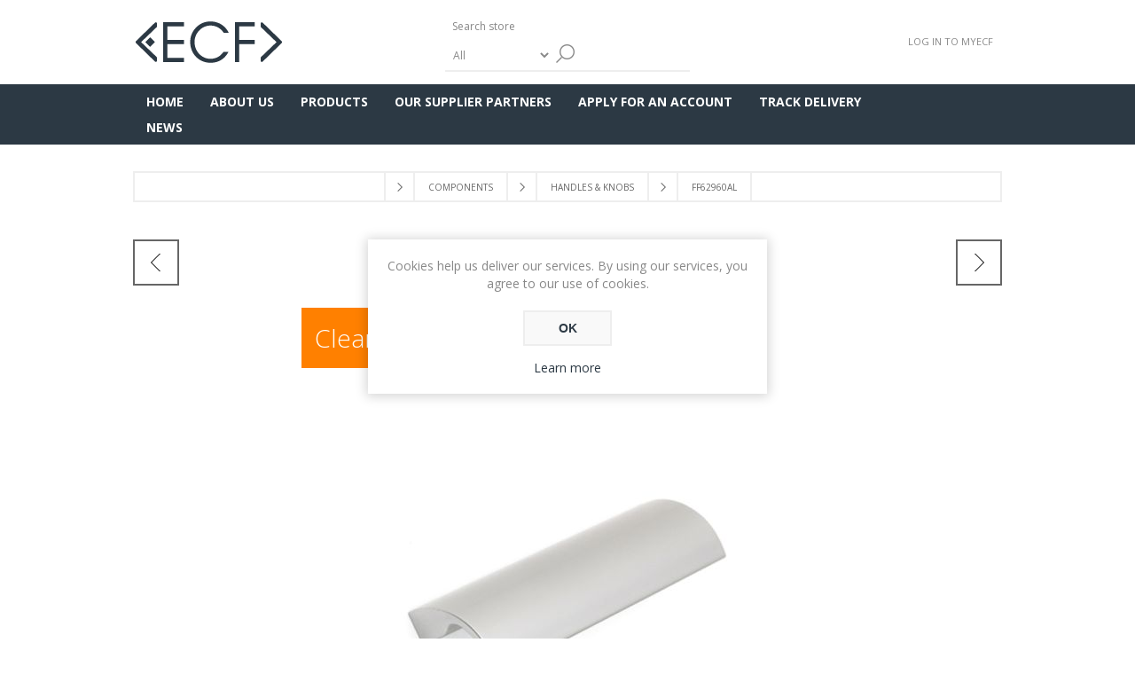

--- FILE ---
content_type: text/html; charset=utf-8
request_url: https://www.myecf.co.uk/plain-scoop-pull-handle-160mm-centres-aluminium
body_size: 12882
content:
<!DOCTYPE html><html lang=en dir=ltr class=html-product-details-page><head><title>FF62960AL | ECF Ltd</title><meta charset=UTF-8><meta name=description content="PLAIN SCOOP, Pull Handle, 160mm Centres, Aluminium"><meta name=keywords content=""><meta name=generator content=nopCommerce><meta name=viewport content="width=device-width, initial-scale=1.0, minimum-scale=1.0, maximum-scale=2.0"><link href="https://fonts.googleapis.com/css?family=Open+Sans:400,300,700&amp;display=swap" rel=stylesheet><meta property=og:type content=product><meta property=og:title content=FF62960AL><meta property=og:description content="PLAIN SCOOP, Pull Handle, 160mm Centres, Aluminium"><meta property=og:image content=https://www.myecf.co.uk/images/thumbs/000/0003754_ff62960al_600.jpeg><meta property=og:image:url content=https://www.myecf.co.uk/images/thumbs/000/0003754_ff62960al_600.jpeg><meta property=og:url content=https://www.myecf.co.uk/plain-scoop-pull-handle-160mm-centres-aluminium><meta property=og:site_name content="East Coast Fittings Limited"><meta property=twitter:card content=summary><meta property=twitter:site content="East Coast Fittings Limited"><meta property=twitter:title content=FF62960AL><meta property=twitter:description content="PLAIN SCOOP, Pull Handle, 160mm Centres, Aluminium"><meta property=twitter:image content=https://www.myecf.co.uk/images/thumbs/000/0003754_ff62960al_600.jpeg><meta property=twitter:url content=https://www.myecf.co.uk/plain-scoop-pull-handle-160mm-centres-aluminium><link rel=stylesheet href="/css/Product.Head.styles.css?v=Qv6TFKg4Fjdh8vapR-X6Mqrh-V8"><style>.product-details-page .full-description{display:none}.product-details-page .ui-tabs .full-description{display:block}.product-details-page .tabhead-full-description{display:none}.product-details-page .product-specs-box{display:none}.product-details-page .ui-tabs .product-specs-box{display:block}.product-details-page .ui-tabs .product-specs-box .title{display:none}.product-details-page .product-no-reviews,.product-details-page .product-review-links{display:none}</style><link rel="shortcut icon" href=/icons/icons_0/favicon.ico><body class=product-details-page-body><input name=__RequestVerificationToken type=hidden value=CfDJ8GtfCw_pJtBAmXNvdp7xIoZLTGkq5m5rHev3gkhBUFj31ivQKCA_OiikfgpXZC5gYk9UtKZzAmd0O4RNTlHTDgRA3yHMutF8fSAWLBVO5L1yEvWL-sYOA0gersuDS3P_f7-ddrW-SkTwp-kav80RhDs><div class=ajax-loading-block-window style=display:none></div><div id=dialog-notifications-success title=Notification style=display:none></div><div id=dialog-notifications-error title=Error style=display:none></div><div id=dialog-notifications-warning title=Warning style=display:none></div><div id=bar-notification class=bar-notification-container data-close=Close></div><!--[if lte IE 7]><div style=clear:both;height:59px;text-align:center;position:relative><a href=http://www.microsoft.com/windows/internet-explorer/default.aspx target=_blank> <img src=/Themes/Brooklyn/Content/img/ie_warning.jpg height=42 width=820 alt="You are using an outdated browser. For a faster, safer browsing experience, upgrade for free today."> </a></div><![endif]--><div class="master-wrapper-page items-per-row-four"><div class="header header-2"><div class=header-upper><div class=header-options-wrapper><div class=header-logo><a href="/" class=logo> <img alt="East Coast Fittings Limited" title="East Coast Fittings Limited" src=https://www.myecf.co.uk/images/thumbs/000/0006360.png> </a></div><div class="search-box store-search-box"><form method=get id=small-search-box-form action=/search><input type=text class=search-box-text id=small-searchterms autocomplete=off name=q placeholder="Search store" aria-label="Search store">  <select class=search-box-select id=instant-search-categories><option value=0>All<option value=141>Cabinets<option value=3>Doors<option value=2>Components<option value=79>ECF Brands<option value=168>Caple<option value=59>Sensio<option value=257>DTC<option value=114>Clearance<option value=347>Brochures<option value=204>Technical Support</select> <input type=hidden class=instantSearchResourceElement data-highlightfirstfoundelement=false data-minkeywordlength=3 data-defaultproductsortoption=0 data-instantsearchurl=/instantSearchFor data-searchpageurl=/search data-searchinproductdescriptions=true data-numberofvisibleproducts=10 data-noresultsresourcetext=" No data found."> <button type=submit class="button-1 search-box-button">Search</button></form></div><div class=header-options><div class=header-links-wrapper><div class=header-links><ul><li><a href="/login?returnUrl=%2Fplain-scoop-pull-handle-160mm-centres-aluminium" class=ico-login>Log in to MYECF</a></ul></div></div><div class=header-selectors-wrapper></div></div></div></div><div class=header-lower><div class=header-actions-wrapper><div id=headerMenuParent><div class="header-menu pictures-per-row-four"><div class=close-menu><span>Close</span></div><ul class=mega-menu data-isrtlenabled=false data-enableclickfordropdown=false><li><a href="/" title=Home><span> Home</span></a><li class=has-sublist><a href=https://www.myecf.co.uk/about-us class=with-subcategories title="About Us"><span> About Us</span></a><div class=plus-button></div><div class=sublist-wrap><ul class=sublist><li class=back-button><span>Back</span><li><a href=https://www.myecf.co.uk/our-dm-suite title="Our D&amp;M Suite"><span> Our D&amp;M Suite</span></a><li><a href=https://www.myecf.co.uk/our-team title="Our Team"><span> Our Team</span></a><li><a href=https://www.myecf.co.uk/our-facilities title="Our Facilities"><span> Our Facilities</span></a><li><a href=https://www.myecf.co.uk/our-services-b title="Our Services"><span> Our Services</span></a><li><a href=https://www.myecf.co.uk/careers title=Careers><span> Careers</span></a></ul></div><li class=has-sublist><span class="with-subcategories labelfornextplusbutton">Products</span><div class="dropdown categories fullWidth boxes-4"><div class=row-wrapper><div class=row><div class=box><div class=picture><a href=/cabinets-2 title="Show products in category Cabinets"> <img class=lazy alt="Picture for category Cabinets" src="[data-uri]" data-original=https://www.myecf.co.uk/images/thumbs/000/0007593_cabinets_360.png> </a></div><div class=details><div class=title><a href=/cabinets-2 title=Cabinets><span>Cabinets</span></a></div></div></div><div class=box><div class=picture><a href=/doors title="Show products in category Doors"> <img class=lazy alt="Picture for category Doors" src="[data-uri]" data-original=https://www.myecf.co.uk/images/thumbs/000/0007227_doors_360.jpeg> </a></div><div class=details><div class=title><a href=/doors title=Doors><span>Doors</span></a></div><ul class=subcategories><li><a href=/kitchen-doors title="Kitchen Doors">Kitchen Doors</a><li><a href=/bedroom-doors title="Bedroom Doors">Bedroom Doors</a></ul></div></div><div class=box><div class=picture><a href=/components title="Show products in category Components"> <img class=lazy alt="Picture for category Components" src="[data-uri]" data-original=https://www.myecf.co.uk/images/thumbs/000/0008621_components_360.png> </a></div><div class=details><div class=title><a href=/components title=Components><span>Components</span></a></div><ul class=subcategories><li><a href=/handles-knobs-3 title="Handles &amp; Knobs">Handles &amp; Knobs</a><li><a href=/storage-solutions title="Storage Solutions">Storage Solutions</a><li><a href=/hinge-systems title="Hinge Systems">Hinge Systems</a><li><a href=/drawer-systems-2 title="Drawer Systems">Drawer Systems</a><li><a class=view-all href=/components title="View All"> View All </a></ul></div></div><div class=box><div class=picture><a href=/ecf-brands title="Show products in category ECF Brands"> <img class=lazy alt="Picture for category ECF Brands" src="[data-uri]" data-original=https://www.myecf.co.uk/images/thumbs/000/0007228_ecf-brands_360.jpeg> </a></div><div class=details><div class=title><a href=/ecf-brands title="ECF Brands"><span>ECF Brands</span></a></div><ul class=subcategories><li><a href=/volpi-kitchens title="Volpi Kitchens">Volpi Kitchens</a><li><a href=/gaddesby-kitchens title="Gaddesby Kitchens">Gaddesby Kitchens</a><li><a href=/robe-bedrooms title="Robe Bedrooms">Robe Bedrooms</a><li><a href=/volante-sliding-doors-furniture title="Volante Sliding Doors &amp; Furniture">Volante Sliding Doors &amp; Furniture</a><li><a class=view-all href=/ecf-brands title="View All"> View All </a></ul></div></div></div><div class=row><div class=box><div class=picture><a href=/caple title="Show products in category Caple"> <img class=lazy alt="Picture for category Caple" src="[data-uri]" data-original=https://www.myecf.co.uk/images/thumbs/000/0007849_caple_360.png> </a></div><div class=details><div class=title><a href=/caple title=Caple><span>Caple</span></a></div><ul class=subcategories><li><a href=/appliances-3 title=Appliances>Appliances</a><li><a href=/sinks-3 title=Sinks>Sinks</a><li><a href=/sinks-taps-2 title="Sinks &amp; Taps">Sinks &amp; Taps</a><li><a href=/sink-accessories title="Sink Accessories">Sink Accessories</a><li><a class=view-all href=/caple title="View All"> View All </a></ul></div></div><div class=box><div class=picture><a href=/sensio-3 title="Show products in category Sensio"> <img class=lazy alt="Picture for category Sensio" src="[data-uri]" data-original=https://www.myecf.co.uk/images/thumbs/000/0007847_sensio_360.png> </a></div><div class=details><div class=title><a href=/sensio-3 title=Sensio><span>Sensio</span></a></div><ul class=subcategories><li><a href=/bedroom-lighting title="Bedroom Lighting">Bedroom Lighting</a><li><a href=/cabinet-drawer-lighting title="Cabinet &amp; Drawer Lighting">Cabinet &amp; Drawer Lighting</a><li><a href=/ceiling-lighting title="Ceiling Lighting">Ceiling Lighting</a><li><a href=/control-devices-sensors title="Control Devices &amp; Sensors">Control Devices &amp; Sensors</a><li><a class=view-all href=/sensio-3 title="View All"> View All </a></ul></div></div><div class=box><div class=picture><a href=/dtc-3 title="Show products in category DTC"> <img class=lazy alt="Picture for category DTC" src="[data-uri]" data-original=https://www.myecf.co.uk/images/thumbs/001/0011923_dtc_360.png> </a></div><div class=details><div class=title><a href=/dtc-3 title=DTC><span>DTC</span></a></div><ul class=subcategories><li><a href=/dtc-hinge-systems title="Hinge Systems">Hinge Systems</a><li><a href=/drawer-systems-runners title="Drawer Systems &amp; Runners">Drawer Systems &amp; Runners</a><li><a href=/lift-systems-2 title="Lift Systems">Lift Systems</a></ul></div></div><div class=box><div class=picture><a href=/clearance title="Show products in category Clearance"> <img class=lazy alt="Picture for category Clearance" src="[data-uri]" data-original=https://www.myecf.co.uk/images/thumbs/000/0008397_clearance_360.png> </a></div><div class=details><div class=title><a href=/clearance title=Clearance><span>Clearance</span></a></div><ul class=subcategories><li><a href=/clearance-appliances title="Clearance Appliances">Clearance Appliances</a><li><a href=/clearance-brassware title="Clearance Brassware">Clearance Brassware</a><li><a href=/clearance-general-accessories title="Clearance  General Accessories">Clearance General Accessories</a><li><a href=/clearance-handles-knobs title="Clearance Handles &amp; Knobs">Clearance Handles &amp; Knobs</a><li><a class=view-all href=/clearance title="View All"> View All </a></ul></div></div></div></div></div><li><a href=https://www.myecf.co.uk/our-supplier-partners title="Our Supplier Partners"><span> Our Supplier Partners</span></a><li><a href=https://www.myecf.co.uk/apply-for-a-trade-account title="Apply For An Account"><span> Apply For An Account</span></a><li><a href="https://track.dpd.co.uk/" title="Track Delivery"><span> Track Delivery</span></a><li><a href=https://www.myecf.co.uk/news title=News><span> News</span></a></ul><div class=menu-title><span>Menu</span></div><ul class=mega-menu-responsive><li><a href="/" title=Home><span> Home</span></a><li class=has-sublist><a href=https://www.myecf.co.uk/about-us class=with-subcategories title="About Us"><span> About Us</span></a><div class=plus-button></div><div class=sublist-wrap><ul class=sublist><li class=back-button><span>Back</span><li><a href=https://www.myecf.co.uk/our-dm-suite title="Our D&amp;M Suite"><span> Our D&amp;M Suite</span></a><li><a href=https://www.myecf.co.uk/our-team title="Our Team"><span> Our Team</span></a><li><a href=https://www.myecf.co.uk/our-facilities title="Our Facilities"><span> Our Facilities</span></a><li><a href=https://www.myecf.co.uk/our-services-b title="Our Services"><span> Our Services</span></a><li><a href=https://www.myecf.co.uk/careers title=Careers><span> Careers</span></a></ul></div><li class=has-sublist><span class="with-subcategories single-item-categories labelfornextplusbutton">Products</span><div class=plus-button></div><div class=sublist-wrap><ul class=sublist><li class=back-button><span>Back</span><li><a class=lastLevelCategory href=/cabinets-2 title=Cabinets><span>Cabinets</span></a><li class=has-sublist><a href=/doors title=Doors class=with-subcategories><span>Doors</span></a><div class=plus-button></div><div class=sublist-wrap><ul class=sublist><li class=back-button><span>Back</span><li><a class=lastLevelCategory href=/kitchen-doors title="Kitchen Doors"><span>Kitchen Doors</span></a><li><a class=lastLevelCategory href=/bedroom-doors title="Bedroom Doors"><span>Bedroom Doors</span></a></ul></div><li class=has-sublist><a href=/components title=Components class=with-subcategories><span>Components</span></a><div class=plus-button></div><div class=sublist-wrap><ul class=sublist><li class=back-button><span>Back</span><li class=has-sublist><a href=/handles-knobs-3 title="Handles &amp; Knobs" class=with-subcategories><span>Handles &amp; Knobs</span></a><div class=plus-button></div><div class=sublist-wrap><ul class=sublist><li class=back-button><span>Back</span><li><a class=lastLevelCategory href=/new-linden title="NEW Linden"><span>NEW Linden</span></a><li><a class=lastLevelCategory href=/camden-windsor title="Camden &amp; Windsor"><span>Camden &amp; Windsor</span></a><li><a class=lastLevelCategory href=/fender-knurled-linea title="Fender Knurled &amp; Linea"><span>Fender Knurled &amp; Linea</span></a><li><a class=lastLevelCategory href=/antique-brass title="Antique Brass"><span>Antique Brass</span></a><li><a class=view-all href=/handles-knobs-3 title="View All"> <span>View All</span> </a></ul></div><li class=has-sublist><a href=/storage-solutions title="Storage Solutions" class=with-subcategories><span>Storage Solutions</span></a><div class=plus-button></div><div class=sublist-wrap><ul class=sublist><li class=back-button><span>Back</span><li><a class=lastLevelCategory href=/new-storage-solutions title="Anthracite Storage Solutions"><span>Anthracite Storage Solutions</span></a><li><a class=lastLevelCategory href=/storage-solutions-wooden-drawer-boxes title="Wooden Drawer Boxes"><span>Wooden Drawer Boxes</span></a><li><a class=lastLevelCategory href=/space-tower title="SPACE TOWER"><span>SPACE TOWER</span></a></ul></div><li class=has-sublist><a href=/hinge-systems title="Hinge Systems" class=with-subcategories><span>Hinge Systems</span></a><div class=plus-button></div><div class=sublist-wrap><ul class=sublist><li class=back-button><span>Back</span><li><a class=lastLevelCategory href=/hinges title=Hinges><span>Hinges</span></a><li><a class=lastLevelCategory href=/mounting-plates title="Mounting Plates"><span>Mounting Plates</span></a></ul></div><li class=has-sublist><a href=/drawer-systems-2 title="Drawer Systems" class=with-subcategories><span>Drawer Systems</span></a><div class=plus-button></div><div class=sublist-wrap><ul class=sublist><li class=back-button><span>Back</span><li class=has-sublist><a href=/magic-pro-ht title="MAGIC PRO HT" class=with-subcategories><span>MAGIC PRO HT</span></a><div class=plus-button></div><div class=sublist-wrap><ul class=sublist><li class=back-button><span>Back</span><li><a class=lastLevelCategory href=/magic-pro-unassembled-kits title="MAGIC PRO HT Pre-Assembled"><span>MAGIC PRO HT Pre-Assembled</span></a><li><a class=lastLevelCategory href=/magic-pro-ht-unassembled-kits title="MAGIC PRO HT Unassembled Kits"><span>MAGIC PRO HT Unassembled Kits</span></a><li><a class=lastLevelCategory href=/magic-pro-ht-backs-bases title="MAGIC PRO HT Backs &amp; Bases"><span>MAGIC PRO HT Backs &amp; Bases</span></a></ul></div><li class=has-sublist><a href=/dragon-pro-hb-2 title="DRAGON PRO HB" class=with-subcategories><span>DRAGON PRO HB</span></a><div class=plus-button></div><div class=sublist-wrap><ul class=sublist><li class=back-button><span>Back</span><li><a class=lastLevelCategory href=/dragon-pro-hb-pre-assembled title="DRAGON PRO HB Pre-Assembled"><span>DRAGON PRO HB Pre-Assembled</span></a><li><a class=lastLevelCategory href=/dragon-pro-hb title="DRAGON PRO HB Unassembled Kits"><span>DRAGON PRO HB Unassembled Kits</span></a><li><a class=lastLevelCategory href=/dragon-pro-hb-backs-bases title="DRAGON PRO HB Backs &amp; Bases"><span>DRAGON PRO HB Backs &amp; Bases</span></a></ul></div><li class=has-sublist><a href=/pure-box-hl-2 title="PURE BOX HL" class=with-subcategories><span>PURE BOX HL</span></a><div class=plus-button></div><div class=sublist-wrap><ul class=sublist><li class=back-button><span>Back</span><li><a class=lastLevelCategory href=/pure-box-hl title="PURE BOX HL Components"><span>PURE BOX HL Components</span></a></ul></div><li class=has-sublist><a href=/pure-pro-hq-2 title="PURE PRO HQ" class=with-subcategories><span>PURE PRO HQ</span></a><div class=plus-button></div><div class=sublist-wrap><ul class=sublist><li class=back-button><span>Back</span><li><a class=lastLevelCategory href=/pure-pro-hq title="PURE PRO HQ Pre-Assembled"><span>PURE PRO HQ Pre-Assembled</span></a></ul></div><li><a class=view-all href=/drawer-systems-2 title="View All"> <span>View All</span> </a></ul></div><li><a class=view-all href=/components title="View All"> <span>View All</span> </a></ul></div><li class=has-sublist><a href=/ecf-brands title="ECF Brands" class=with-subcategories><span>ECF Brands</span></a><div class=plus-button></div><div class=sublist-wrap><ul class=sublist><li class=back-button><span>Back</span><li><a class=lastLevelCategory href=/volpi-kitchens title="Volpi Kitchens"><span>Volpi Kitchens</span></a><li><a class=lastLevelCategory href=/gaddesby-kitchens title="Gaddesby Kitchens"><span>Gaddesby Kitchens</span></a><li><a class=lastLevelCategory href=/robe-bedrooms title="Robe Bedrooms"><span>Robe Bedrooms</span></a><li><a class=lastLevelCategory href=/volante-sliding-doors-furniture title="Volante Sliding Doors &amp; Furniture"><span>Volante Sliding Doors &amp; Furniture</span></a><li><a class=view-all href=/ecf-brands title="View All"> <span>View All</span> </a></ul></div><li class=has-sublist><a href=/caple title=Caple class=with-subcategories><span>Caple</span></a><div class=plus-button></div><div class=sublist-wrap><ul class=sublist><li class=back-button><span>Back</span><li><a class=lastLevelCategory href=/appliances-3 title=Appliances><span>Appliances</span></a><li><a class=lastLevelCategory href=/sinks-3 title=Sinks><span>Sinks</span></a><li><a class=lastLevelCategory href=/sinks-taps-2 title="Sinks &amp; Taps"><span>Sinks &amp; Taps</span></a><li><a class=lastLevelCategory href=/sink-accessories title="Sink Accessories"><span>Sink Accessories</span></a><li><a class=view-all href=/caple title="View All"> <span>View All</span> </a></ul></div><li class=has-sublist><a href=/sensio-3 title=Sensio class=with-subcategories><span>Sensio</span></a><div class=plus-button></div><div class=sublist-wrap><ul class=sublist><li class=back-button><span>Back</span><li><a class=lastLevelCategory href=/bedroom-lighting title="Bedroom Lighting"><span>Bedroom Lighting</span></a><li><a class=lastLevelCategory href=/cabinet-drawer-lighting title="Cabinet &amp; Drawer Lighting"><span>Cabinet &amp; Drawer Lighting</span></a><li><a class=lastLevelCategory href=/ceiling-lighting title="Ceiling Lighting"><span>Ceiling Lighting</span></a><li><a class=lastLevelCategory href=/control-devices-sensors title="Control Devices &amp; Sensors"><span>Control Devices &amp; Sensors</span></a><li><a class=view-all href=/sensio-3 title="View All"> <span>View All</span> </a></ul></div><li class=has-sublist><a href=/dtc-3 title=DTC class=with-subcategories><span>DTC</span></a><div class=plus-button></div><div class=sublist-wrap><ul class=sublist><li class=back-button><span>Back</span><li class=has-sublist><a href=/dtc-hinge-systems title="Hinge Systems" class=with-subcategories><span>Hinge Systems</span></a><div class=plus-button></div><div class=sublist-wrap><ul class=sublist><li class=back-button><span>Back</span><li><a class=lastLevelCategory href=/hinges-3 title=Hinges><span>Hinges</span></a><li><a class=lastLevelCategory href=/dtc-mounting-plates title="Mounting Plates"><span>Mounting Plates</span></a><li><a class=lastLevelCategory href=/dtc-hinge-system-accessories title="Hinge System Accessories"><span>Hinge System Accessories</span></a></ul></div><li class=has-sublist><a href=/drawer-systems-runners title="Drawer Systems &amp; Runners" class=with-subcategories><span>Drawer Systems &amp; Runners</span></a><div class=plus-button></div><div class=sublist-wrap><ul class=sublist><li class=back-button><span>Back</span><li><a class=lastLevelCategory href=/drawer-systems title="Drawer Systems"><span>Drawer Systems</span></a><li><a class=lastLevelCategory href=/drawer-runners title="Drawer Runners"><span>Drawer Runners</span></a><li><a class=lastLevelCategory href=/drawer-towers title="Drawer Towers"><span>Drawer Towers</span></a></ul></div><li class=has-sublist><a href=/lift-systems-2 title="Lift Systems" class=with-subcategories><span>Lift Systems</span></a><div class=plus-button></div><div class=sublist-wrap><ul class=sublist><li class=back-button><span>Back</span><li><a class=lastLevelCategory href=/bi-fold-doors title="Bi-Fold Doors"><span>Bi-Fold Doors</span></a><li><a class=lastLevelCategory href=/flap-doors title="Flap Doors"><span>Flap Doors</span></a></ul></div></ul></div><li class=has-sublist><a href=/clearance title=Clearance class=with-subcategories><span>Clearance</span></a><div class=plus-button></div><div class=sublist-wrap><ul class=sublist><li class=back-button><span>Back</span><li><a class=lastLevelCategory href=/clearance-appliances title="Clearance Appliances"><span>Clearance Appliances</span></a><li><a class=lastLevelCategory href=/clearance-brassware title="Clearance Brassware"><span>Clearance Brassware</span></a><li><a class=lastLevelCategory href=/clearance-general-accessories title="Clearance  General Accessories"><span>Clearance General Accessories</span></a><li class=has-sublist><a href=/clearance-handles-knobs title="Clearance Handles &amp; Knobs" class=with-subcategories><span>Clearance Handles &amp; Knobs</span></a><div class=plus-button></div><div class=sublist-wrap><ul class=sublist><li class=back-button><span>Back</span><li><a class=lastLevelCategory href=/last-remaining-stock title="Last Remaining Stock"><span>Last Remaining Stock</span></a><li><a class=lastLevelCategory href=/knobs-less-than-50p title="Handles &amp; Knobs Less Than 25p"><span>Handles &amp; Knobs Less Than 25p</span></a><li><a class=lastLevelCategory href=/t-bar-handles title="T Bar Handles"><span>T Bar Handles</span></a></ul></div><li><a class=view-all href=/clearance title="View All"> <span>View All</span> </a></ul></div></ul></div><li><a href=https://www.myecf.co.uk/our-supplier-partners title="Our Supplier Partners"><span> Our Supplier Partners</span></a><li><a href=https://www.myecf.co.uk/apply-for-a-trade-account title="Apply For An Account"><span> Apply For An Account</span></a><li><a href="https://track.dpd.co.uk/" title="Track Delivery"><span> Track Delivery</span></a><li><a href=https://www.myecf.co.uk/news title=News><span> News</span></a></ul></div></div><div class=header-actions></div></div></div></div><div class=overlayOffCanvas></div><div class=responsive-nav-wrapper-parent><div class=responsive-nav-wrapper><div class=menu-title><span>Menu</span></div><div class=search-wrap><span>Search</span></div><div class=filters-button><span>Filters</span></div><div class=personal-button id=header-links-opener><span>Personal menu</span></div></div></div><div class="master-wrapper-content one-column"><div id=product-ribbon-info data-productid=2083 data-productboxselector=".product-item, .item-holder" data-productboxpicturecontainerselector=".picture, .item-picture" data-productpagepicturesparentcontainerselector=.product-essential data-productpagebugpicturecontainerselector=.picture data-retrieveproductribbonsurl=/RetrieveProductRibbons></div><div class=quickViewData data-productselector=.product-item data-productselectorchild=.picture data-retrievequickviewurl=/quickviewdata data-quickviewbuttontext="Quick View" data-quickviewbuttontitle="Quick View" data-isquickviewpopupdraggable=False data-enablequickviewpopupoverlay=True data-accordionpanelsheightstyle=auto data-getquickviewbuttonroute=/getquickviewbutton></div><div class=master-column-wrapper><div class=breadcrumb><ul itemscope itemtype=http://schema.org/BreadcrumbList><li><span> <a href="/"> <span>Home</span> </a> </span> <span class=delimiter>/</span><li itemprop=itemListElement itemscope itemtype=http://schema.org/ListItem><a href=/components itemprop=item> <span itemprop=name>Components</span> </a> <span class=delimiter>/</span><meta itemprop=position content=1><li itemprop=itemListElement itemscope itemtype=http://schema.org/ListItem><a href=/handles-knobs-3 itemprop=item> <span itemprop=name>Handles &amp; Knobs</span> </a> <span class=delimiter>/</span><meta itemprop=position content=2><li itemprop=itemListElement itemscope itemtype=http://schema.org/ListItem><strong class=current-item itemprop=name>FF62960AL</strong> <span itemprop=item itemscope itemtype=http://schema.org/Thing id=/plain-scoop-pull-handle-160mm-centres-aluminium> </span><meta itemprop=position content=3></ul></div><div class=center-1><div class="page product-details-page"><div class=page-body><form method=post id=product-details-form action=/plain-scoop-pull-handle-160mm-centres-aluminium><div itemscope itemtype=http://schema.org/Product><meta itemprop=name content=FF62960AL><meta itemprop=sku content=FF62960AL><meta itemprop=gtin><meta itemprop=mpn><meta itemprop=description content="PLAIN SCOOP, Pull Handle, 160mm Centres, Aluminium"><meta itemprop=image content=https://www.myecf.co.uk/images/thumbs/000/0003754_ff62960al_600.jpeg><div itemprop=offers itemscope itemtype=http://schema.org/Offer><meta itemprop=url content=https://www.myecf.co.uk/plain-scoop-pull-handle-160mm-centres-aluminium><meta itemprop=price content=0.00><meta itemprop=priceCurrency><meta itemprop=priceValidUntil><meta itemprop=availability content=http://schema.org/InStock></div><div itemprop=review itemscope itemtype=http://schema.org/Review><meta itemprop=author content=ALL><meta itemprop=url content=/productreviews/2083></div></div><div data-productid=2083><div class=product-name><h1>FF62960AL</h1><div class=previous-product><a href=/plain-scoop-handle-128mm-centres-aluminium title=FF62928AL><span class=previous-product-label>Previous product</span><span class=previous-product-title>FF62928AL</span></a></div><div class=next-product><a href=/d-handle-128mm-centres-aluminium title=FF63028AL><span class=next-product-label>Next product</span><span class=next-product-title>FF63028AL</span></a></div></div><div class=product-essential><input type=hidden class=cloudZoomAdjustPictureOnProductAttributeValueChange data-productid=2083 data-isintegratedbywidget=true> <input type=hidden class=cloudZoomEnableClickToZoom><div class="gallery sevenspikes-cloudzoom-gallery"><div class=picture-wrapper><div class=picture id=sevenspikes-cloud-zoom data-zoomwindowelementid="" data-selectoroftheparentelementofthecloudzoomwindow="" data-defaultimagecontainerselector=".product-essential .gallery" data-zoom-window-width=600 data-zoom-window-height=600><a href=https://www.myecf.co.uk/images/thumbs/000/0003754_ff62960al.jpeg data-full-image-url=https://www.myecf.co.uk/images/thumbs/000/0003754_ff62960al.jpeg class=picture-link id=zoom1> <img src=https://www.myecf.co.uk/images/thumbs/000/0003754_ff62960al_600.jpeg alt="Picture of FF62960AL" class=cloudzoom id=cloudZoomImage itemprop=image data-cloudzoom="appendSelector: '.picture-wrapper', zoomPosition: 'inside', zoomOffsetX: 0, captionPosition: 'bottom', tintOpacity: 0, zoomWidth: 600, zoomHeight: 600, easing: 3, touchStartDelay: true, zoomFlyOut: false, disableZoom: 'auto'"> </a></div></div></div><div class=overview><div class=short-description>PLAIN SCOOP, Pull Handle, 160mm Centres, Aluminium</div><div class=availability><div class=stock><span class=label>Availability:</span> <span class=value id=stock-availability-value-2083>In stock</span></div></div><div class=additional-details><div class=sku><span class=label>SKU:</span> <span class=value id=sku-2083>FF62960AL</span></div></div><div class=attributes><dl><dt id=product_attribute_label_2000><label class=text-prompt> Your Reference </label><dd id=product_attribute_input_2000><input name=product_attribute_2000 type=text class=textbox id=product_attribute_2000></dl></div><div class=overview-buttons><div class=compare-products><button type=button title="Add to compare list" class="button-2 add-to-compare-list-button" onclick="return AjaxCart.addproducttocomparelist(&#34;/compareproducts/add/2083&#34;),!1">Add to compare list</button></div><div class=email-a-friend><button type=button title="Email a friend" class="button-2 email-a-friend-button" onclick="setLocation(&#34;/productemailafriend/2083&#34;)">Email a friend</button></div></div><div class=prices><div class=product-price><span id=price-value-2083 class=price-value-2083> </span></div></div><div class=product-estimate-shipping><a href=#estimate-shipping-popup-2083 id=open-estimate-shipping-popup-2083 class=open-estimate-shipping-popup data-effect=estimate-shipping-popup-zoom-in> </a><div id=estimate-shipping-popup-2083 class="estimate-shipping-popup mfp-with-anim mfp-hide"><div class=ship-to-title><strong>Ship to</strong></div><div class="estimate-shipping-row shipping-address"><div class="estimate-shipping-row-item address-item"><div class=estimate-shipping-row><select class=estimate-shipping-address-control data-trigger=country-select data-url=/country/getstatesbycountryid data-stateprovince=#StateProvinceId data-loading=#estimate-shipping-loading-progress placeholder=Country id=CountryId name=CountryId><option value=0>Select country<option value=82>United Kingdom<option value=44>Ireland</select> <span class=required>*</span></div></div><div class="estimate-shipping-row-item address-item"><select class=estimate-shipping-address-control placeholder="State / province" id=StateProvinceId name=StateProvinceId><option value=0>Other</select></div><div class="estimate-shipping-row-item address-item"><div class=estimate-shipping-row><input class=estimate-shipping-address-control placeholder="Zip / postal code" type=text id=ZipPostalCode name=ZipPostalCode> <span class=required>*</span></div></div></div><div class=choose-shipping-title><strong>Shipping Method</strong></div><div class=shipping-options><div class=shipping-options-header><div class=estimate-shipping-row><div class=estimate-shipping-row-item-radio></div><div class="estimate-shipping-row-item shipping-item shipping-header-item">Name</div><div class="estimate-shipping-row-item shipping-item shipping-header-item">Estimated Delivery</div><div class="estimate-shipping-row-item shipping-item shipping-header-item">Price</div></div></div><div class=shipping-options-body><div class=no-shipping-options>No shipping options</div></div></div><div class=apply-shipping-button-container><button type=button class="button-2 apply-shipping-button">Apply</button><div class=message-failure></div></div></div></div><div class=product-share-button><div class="addthis_toolbox addthis_default_style"><a class=addthis_button_preferred_1></a><a class=addthis_button_preferred_2></a><a class=addthis_button_preferred_3></a><a class=addthis_button_preferred_4></a><a class=addthis_button_compact></a><a class="addthis_counter addthis_bubble_style"></a></div><script src="https://s7.addthis.com/js/250/addthis_widget.js#pubid=nopsolutions"></script></div></div><div class=full-description><p>PLAIN SCOOP, Pull Handle, 160mm Centres, Aluminium</div></div><div id=quickTabs class=productTabs data-ajaxenabled=false data-productreviewsaddnewurl=/ProductTab/ProductReviewsTabAddNew/2083 data-productcontactusurl=/ProductTab/ProductContactUsTabAddNew/2083 data-couldnotloadtaberrormessage="Couldn't load this tab."><div class=productTabs-header><ul><li><a href=#quickTab-description>Overview</a><li><a href=#quickTab-specifications>Specifications</a></ul></div><div class=productTabs-body><div id=quickTab-description><div class=full-description><p>PLAIN SCOOP, Pull Handle, 160mm Centres, Aluminium</div></div><div id=quickTab-specifications><div class=product-specs-box><div class=title><strong>Products specifications</strong></div><div class=table-wrapper><table class=data-table><thead><tr class=hidden-row><th width=25%><span>Attribute name</span><th><span>Attribute value</span><tbody><tr class=odd><td class=spec-name>Hole Centre (mm)<td class=spec-value>160<tr class=even><td class=spec-name>Finish<td class=spec-value>Aluminium<tr class=odd><td class=spec-name>Style<td class=spec-value>Pull Handle<tr class=even><td class=spec-name>Range<td class=spec-value>PLAIN SCOOP<tr class=odd><td class=spec-name>Length (mm)<td class=spec-value>180<tr class=even><td class=spec-name>Thickness (mm)<td class=spec-value>31<tr class=odd><td class=spec-name>Projection (mm)<td class=spec-value>27<tr class=even><td class=spec-name>Fixings<td class=spec-value>Double<tr class=odd><td class=spec-name>Composition<td class=spec-value>Metal<tr class=even><td class=spec-name>Type<td class=spec-value>Handle</table></div></div></div></div></div><div class=product-collateral><div class=product-specs-box><div class=title><strong>Products specifications</strong></div><div class=table-wrapper><table class=data-table><thead><tr class=hidden-row><th width=25%><span>Attribute name</span><th><span>Attribute value</span><tbody><tr class=odd><td class=spec-name>Hole Centre (mm)<td class=spec-value>160<tr class=even><td class=spec-name>Finish<td class=spec-value>Aluminium<tr class=odd><td class=spec-name>Style<td class=spec-value>Pull Handle<tr class=even><td class=spec-name>Range<td class=spec-value>PLAIN SCOOP<tr class=odd><td class=spec-name>Length (mm)<td class=spec-value>180<tr class=even><td class=spec-name>Thickness (mm)<td class=spec-value>31<tr class=odd><td class=spec-name>Projection (mm)<td class=spec-value>27<tr class=even><td class=spec-name>Fixings<td class=spec-value>Double<tr class=odd><td class=spec-name>Composition<td class=spec-value>Metal<tr class=even><td class=spec-name>Type<td class=spec-value>Handle</table></div></div></div></div><input name=__RequestVerificationToken type=hidden value=CfDJ8GtfCw_pJtBAmXNvdp7xIoZLTGkq5m5rHev3gkhBUFj31ivQKCA_OiikfgpXZC5gYk9UtKZzAmd0O4RNTlHTDgRA3yHMutF8fSAWLBVO5L1yEvWL-sYOA0gersuDS3P_f7-ddrW-SkTwp-kav80RhDs></form></div></div></div></div></div><div class="footer footer-2"><div class=footer-middle><div class="footer-block footer-topic"><div class=title><strong>Information</strong></div><div>ECF Ltd is a trade only distributor. You must have a Trade Account with ECF Ltd before you can receive a User Password. Your User Password allows you to view and order ECF Ltd Products and Services reflective of any pricing agreements you have with ECF Ltd. Prices exclude VAT. By accessing MyECF with your User Password you agree to abide by the MyECF terms and conditions.</div></div><div class="footer-block footer-links"><div class=title><strong>My account</strong></div><ul class=list><li><a href=/order/history>Orders</a><li><a href=/customer/addresses>Addresses</a></ul></div><div class="footer-block footer-links"><div class=title><strong>Customer service</strong></div><ul class=list><li><a href=/contactus>Contact us</a><li><a href=/volante-visualiser>Volante Configurator</a><li><a href=/shipping-returns>Trading with ECF Statement</a><li><a href=/terms-and-conditions>Terms &amp; Conditions</a><li><a href=/privacy-policy>Privacy Policy</a><li><a href=/sitemap>Sitemap</a></ul></div><div class="footer-block newsletter-block"><div class=title><strong>Follow us</strong></div><div class=newsletter><div class=title><strong>Newsletter</strong></div><div class=newsletter-subscribe id=newsletter-subscribe-block><div class=newsletter-email><input id=newsletter-email class=newsletter-subscribe-text placeholder="Enter your email here..." aria-label="Sign up for our newsletter" type=email name=NewsletterEmail> <button type=button id=newsletter-subscribe-button class="button-1 newsletter-subscribe-button">Subscribe</button></div><div class=newsletter-validation><span id=subscribe-loading-progress style=display:none class=please-wait>Wait...</span> <span class=field-validation-valid data-valmsg-for=NewsletterEmail data-valmsg-replace=true></span></div></div><div class=newsletter-result id=newsletter-result-block></div></div><ul class=social-sharing><li><a target=_blank class=facebook href="https://www.facebook.com/ECFLtd/" rel="noopener noreferrer" aria-label=Facebook></a><li><a target=_blank class=instagram href="https://www.instagram.com/ecf_ltd/" rel="noopener noreferrer" aria-label=Instagram></a><li><a class=rss href=/news/rss/1 aria-label=RSS></a></ul></div></div><div class=footer-lower><div class=footer-lower-center><div class=footer-powered-by>Powered by <a href="https://www.nopcommerce.com/" target=_blank rel=nofollow>nopCommerce</a></div><div class="footer-text footer-powered-by">Powered by <a href=https://intactsoftware.com target=_blank rel=nofollow>Intact Software Ltd</a></div><div class=footer-disclaimer>Copyright &copy; 2026 East Coast Fittings Limited. All rights reserved.</div><div class=footer-store-theme></div></div></div></div></div><div id=eu-cookie-bar-notification class=eu-cookie-bar-notification><div class=content><div class=text>Cookies help us deliver our services. By using our services, you agree to our use of cookies.</div><div class=buttons-more><button type=button class="ok-button button-1" id=eu-cookie-ok>OK</button> <a class=learn-more href=/privacy-policy>Learn more</a></div></div></div><div id=goToTop></div><script src="/js/Product.Footer.scripts.js?v=WMCeMystx6C_zEYhm04-YuUEoc8"></script><script src="/js/public.estimateshipping.popup.js?v=WxeMSb_Yu44DYkJRjrsArkqFW_A"></script><script src="/lib_npm/magnific-popup/jquery.magnific-popup.min.js?v=YuOR46wnkb8PnqNV7ZyYKshLCWY"></script><script>function showHideDropdownQuantity(n){$("select[name="+n+"] > option").each(function(){$("#"+n+"_"+this.value+"_qty_box").hide()});$("#"+n+"_"+$("select[name="+n+"] > option:selected").val()+"_qty_box").css("display","inline-block")}function showHideRadioQuantity(n){$("input[name="+n+"]:radio").each(function(){$("#"+$(this).attr("id")+"_qty_box").hide()});$("#"+n+"_"+$("input[name="+n+"]:radio:checked").val()+"_qty_box").css("display","inline-block")}function showHideCheckboxQuantity(n){$("#"+n).is(":checked")?$("#"+n+"_qty_box").css("display","inline-block"):$("#"+n+"_qty_box").hide()}</script><script>function attribute_change_handler_2083(){$.ajax({cache:!1,url:"/shoppingcart/productdetails_attributechange?productId=2083&validateAttributeConditions=False&loadPicture=True",data:$("#product-details-form").serialize(),type:"POST",success:function(n){var t;if(n.price&&$(".price-value-2083").text(n.price),n.basepricepangv?$("#base-price-pangv-2083").text(n.basepricepangv):$("#base-price-pangv-2083").hide(),n.sku?$("#sku-2083").text(n.sku).parent(".sku").show():$("#sku-2083").parent(".sku").hide(),n.mpn?$("#mpn-2083").text(n.mpn).parent(".manufacturer-part-number").show():$("#mpn-2083").parent(".manufacturer-part-number").hide(),n.gtin?$("#gtin-2083").text(n.gtin).parent(".gtin").show():$("#gtin-2083").parent(".gtin").hide(),n.stockAvailability&&$("#stock-availability-value-2083").text(n.stockAvailability),n.enabledattributemappingids)for(t=0;t<n.enabledattributemappingids.length;t++)$("#product_attribute_label_"+n.enabledattributemappingids[t]).show(),$("#product_attribute_input_"+n.enabledattributemappingids[t]).show();if(n.disabledattributemappingids)for(t=0;t<n.disabledattributemappingids.length;t++)$("#product_attribute_label_"+n.disabledattributemappingids[t]).hide(),$("#product_attribute_input_"+n.disabledattributemappingids[t]).hide();n.pictureDefaultSizeUrl&&$("#main-product-img-2083").attr("src",n.pictureDefaultSizeUrl);n.pictureFullSizeUrl&&$("#main-product-img-lightbox-anchor-2083").attr("href",n.pictureFullSizeUrl);n.message&&alert(n.message);$(document).trigger({type:"product_attributes_changed",changedData:n})}})}$(document).ready(function(){attribute_change_handler_2083()})</script><script>$(document).ready(function(){var n={},t=!1,u=!1,f={opener:"#open-estimate-shipping-popup-2083",form:"#product-details-form",contentEl:"#estimate-shipping-popup-2083",countryEl:"#CountryId",stateProvinceEl:"#StateProvinceId",zipPostalCodeEl:"#ZipPostalCode",useCity:!1,cityEl:"#City",requestDelay:300,localizedData:{noShippingOptionsMessage:"No shipping options",countryErrorMessage:"Country is required",zipPostalCodeErrorMessage:"Zip / postal code is required",cityErrorMessage:"City is required"},urlFactory:function(n){var t=$.param({CountryId:n.countryId,StateProvinceId:n.stateProvinceId,ZipPostalCode:n.zipPostalCode,City:n.city});return"/product/estimateshipping?ProductId=2083&"+t},handlers:{openPopUp:function(){if(t){var i=n.getShippingAddress();n.validateAddress(i)?n.getShippingOptions(i):n.clearShippingOptions();t=!1}},load:function(){if(!$.magnificPopup.instance.isOpen){var n=$("<div/>").addClass("shipping-title").append($("<span/>").addClass("shipping-price-title").text("Shipping:")).append($("<span/>").addClass("shipping-loading"));$("#open-estimate-shipping-popup-2083").html(n)}},success:function(){var t=n.getActiveShippingOption();n.selectShippingOption(t);u=!0;n.settings.handlers.success=undefined},error:function(){n.selectShippingOption()},selectedOption:function(t){var i,u,r;t&&t.provider&&t.price&&n.validateAddress(t.address)?(i=$("#open-estimate-shipping-popup-2083"),u=$("<div/>").addClass("shipping-title").append($("<span/>").addClass("shipping-price-title").text("Shipping:")).append($("<span/>").addClass("shipping-price").text(t.price)),i.html(u),r=$("<div/>").addClass("estimated-delivery").append($("<div/>").addClass("shipping-address").append($("<span/>").text("to "+t.address.countryName+", "+(t.address.stateProvinceName?t.address.stateProvinceName+", ":"")+(n.settings.useCity?t.address.city:t.address.zipPostalCode)+" via "+t.provider)).append($("<i/>").addClass("arrow-down"))),t.deliveryDate&&t.deliveryDate!=="-"&&r.append($("<div/>").addClass("shipping-date").text("Estimated Delivery on "+t.deliveryDate)),i.append(r)):$("#open-estimate-shipping-popup-2083").html($("<span/>").text("Please select the address you want to ship to")).append($("<i/>").addClass("arrow-down"))}}},i,r;n=createEstimateShippingPopUp(f);n.init();i=function(){var t=n.getShippingAddress();n.validateAddress(t)?n.getShippingOptions(t):n.selectShippingOption()};i();r=function(r){var o=r.changedData.productId,f,e;o===2083&&(n.params.selectedShippingOption?(f=n.params.selectedShippingOption.address,e=n.getShippingAddress(),n.addressesAreEqual(f,e)||(t=!0),n.getShippingOptions(f)):u?t=!0:i())};setTimeout(function(){$(document).on("product_attributes_changed",r)},500);$(document).on("product_quantity_changed",r)})</script><script id=instantSearchItemTemplate type=text/x-kendo-template>
    <div class="instant-search-item" data-url="${ data.CustomProperties.Url }">
        <a href="${ data.CustomProperties.Url }">
            <div class="img-block">
                <img src="${ data.DefaultPictureModel.ImageUrl }" alt="${ data.Name }" title="${ data.Name }" style="border: none">
            </div>
            <div class="detail">
                <div class="title">${ data.Name }</div>
                    <div class="sku"># var sku = ""; if (data.CustomProperties.Sku != null) { sku = "SKU: " + data.CustomProperties.Sku } # #= sku #</div>
                <div class="price"># var price = ""; if (data.ProductPrice.Price) { price = data.ProductPrice.Price } # #= price #</div>           
            </div>
        </a>
    </div>
</script><script>$("#small-search-box-form").on("submit",function(n){$("#small-searchterms").val()==""&&(alert("Please enter some search keyword"),$("#small-searchterms").focus(),n.preventDefault())})</script><script>var localized_data={AjaxCartFailure:"Failed to add the product. Please refresh the page and try one more time."};AjaxCart.init(!1,".shopping-cart-link .cart-qty, .header-actions .cart-qty",".header-links .wishlist-qty","#flyout-cart",localized_data)</script><script>function newsletter_subscribe(n){var i=$("#subscribe-loading-progress"),t;i.show();t={subscribe:n,email:$("#newsletter-email").val()};addAntiForgeryToken(t);$.ajax({cache:!1,type:"POST",url:"/subscribenewsletter",data:t,success:function(n){$("#newsletter-result-block").html(n.Result);n.Success?($("#newsletter-subscribe-block").hide(),$("#newsletter-result-block").show()):$("#newsletter-result-block").fadeIn("slow").delay(2e3).fadeOut("slow")},error:function(){alert("Failed to subscribe.")},complete:function(){i.hide()}})}$(document).ready(function(){$("#newsletter-subscribe-button").on("click",function(){newsletter_subscribe("true")});$("#newsletter-email").on("keydown",function(n){if(n.keyCode==13)return $("#newsletter-subscribe-button").trigger("click"),!1})})</script><script>$(document).ready(function(){$("#eu-cookie-bar-notification").show();$("#eu-cookie-ok").on("click",function(){var n={};addAntiForgeryToken(n);$.ajax({cache:!1,type:"POST",data:n,url:"/eucookielawaccept",dataType:"json",success:function(){$("#eu-cookie-bar-notification").hide()},error:function(){alert("Cannot store value")}})})})</script>

--- FILE ---
content_type: text/html; charset=utf-8
request_url: https://www.myecf.co.uk/RetrieveProductRibbons
body_size: -57
content:

            <div class="ribbon-position top-left" data-productribbonid="9" data-productid="2083">
                <div class="product-ribbon clearance">


            <label class="ribbon-text" style="background-color: #ff8000;&#xD;&#xA;color: #ffffff;&#xD;&#xA;font-size: 28px;&#xD;&#xA;padding: 15px;&#xD;&#xA;font-weight: 300;">Clearance</label>
                </div>
            </div>


--- FILE ---
content_type: text/javascript; charset=UTF-8
request_url: https://www.myecf.co.uk/js/Product.Footer.scripts.js?v=WMCeMystx6C_zEYhm04-YuUEoc8
body_size: 362373
content:
/*! jQuery v3.5.1 | (c) JS Foundation and other contributors | jquery.org/license */
function OpenWindow(n,t,i,r){var u=(screen.width-t)/2,f=(screen.height-i)/2,e;winprops="resizable=0, height="+i+",width="+t+",top="+f+",left="+u+"w";r&&(winprops+=",scrollbars=1");e=window.open(n,"_blank",winprops)}function setLocation(n){window.location.href=n}function displayAjaxLoading(n){n?$(".ajax-loading-block-window").show():$(".ajax-loading-block-window").hide("slow")}function displayPopupNotification(n,t,i){var f,r,u,e;if(f=t=="success"?$("#dialog-notifications-success"):t=="error"?$("#dialog-notifications-error"):t=="warning"?$("#dialog-notifications-warning"):$("#dialog-notifications-success"),r="",typeof n=="string")r="<p>"+n+"<\/p>";else for(u=0;u<n.length;u++)r=r+"<p>"+n[u]+"<\/p>";f.html(r);e=i?!0:!1;f.dialog({modal:e,width:350})}function displayJoinedPopupNotifications(n){var u,f,i,e,r,t;if(Object.keys(n).length!==0){u=$("#dialog-notifications-success");f=document.createElement("div");for(i in n)if(n.hasOwnProperty(i))for(e=n[i],r=0;r<e.length;++r)t=document.createElement("div"),t.innerHTML=e[r],t.classList.add("popup-notification"),t.classList.add(i),f.append(t);u.html(f);u.dialog({width:350,modal:!0})}}function displayPopupContentFromUrl(n,t,i,r){var u=i?!0:!1,f=r?r:550,e=$(window).height()-20;$("<div><\/div>").load(n).dialog({modal:u,width:f,maxHeight:e,title:t,close:function(){$(this).dialog("destroy").remove()}})}function displayBarNotification(n,t,i){var c,o=typeof n=="string"?[n]:n,s,r,u,f,e,h;if(o.length!==0){for(s=["success","error","warning"].indexOf(t)!==-1?t:"success",$("#bar-notification").removeClass("success").removeClass("error").removeClass("warning"),$(".bar-notification").remove(),r=document.createElement("div"),r.classList.add("bar-notification",s),r.classList.add(s),u=document.createElement("span"),u.classList.add("close"),u.setAttribute("title",document.getElementById("bar-notification").dataset.close),f=0;f<o.length;f++)e=document.createElement("p"),e.classList.add("content"),e.innerHTML=o[f],r.appendChild(e);r.appendChild(u);$("#bar-notification").append(r);$(r).fadeIn("slow").on("mouseenter",function(){clearTimeout(c)});h=function(){$(r).remove()};$(u).on("click",function(){$(r).fadeOut("slow",h)});i>0&&(c=setTimeout(function(){$(r).fadeOut("slow",h)},i))}}function htmlEncode(n){return $("<div/>").text(n).html()}function htmlDecode(n){return $("<div/>").html(n).text()}function addAntiForgeryToken(n){n||(n={});var t=$("input[name=__RequestVerificationToken]");return t.length&&(n.__RequestVerificationToken=t.val()),n}!function(n,t){"use strict";"object"==typeof module&&"object"==typeof module.exports?module.exports=n.document?t(n,!0):function(n){if(!n.document)throw new Error("jQuery requires a window with a document");return t(n)}:t(n)}("undefined"!=typeof window?window:this,function(n,t){"use strict";function br(n,t,i){var r,e,u=(i=i||f).createElement("script");if(u.text=n,t)for(r in se)(e=t[r]||t.getAttribute&&t.getAttribute(r))&&u.setAttribute(r,e);i.head.appendChild(u).parentNode.removeChild(u)}function ut(n){return null==n?n+"":"object"==typeof n||"function"==typeof n?ri[pr.call(n)]||"object":typeof n}function pi(n){var t=!!n&&"length"in n&&n.length,i=ut(n);return!u(n)&&!rt(n)&&("array"===i||0===t||"number"==typeof t&&0<t&&t-1 in n)}function c(n,t){return n.nodeName&&n.nodeName.toLowerCase()===t.toLowerCase()}function bi(n,t,r){return u(t)?i.grep(n,function(n,i){return!!t.call(n,i,n)!==r}):t.nodeType?i.grep(n,function(n){return n===t!==r}):"string"!=typeof t?i.grep(n,function(n){return-1<ii.call(t,n)!==r}):i.filter(t,n,r)}function uu(n,t){while((n=n[t])&&1!==n.nodeType);return n}function et(n){return n}function fi(n){throw n;}function fu(n,t,i,r){var f;try{n&&u(f=n.promise)?f.call(n).done(t).fail(i):n&&u(f=n.then)?f.call(n,t,i):t.apply(void 0,[n].slice(r))}catch(n){i.apply(void 0,[n])}}function oi(){f.removeEventListener("DOMContentLoaded",oi);n.removeEventListener("load",oi);i.ready()}function le(n,t){return t.toUpperCase()}function y(n){return n.replace(he,"ms-").replace(ce,le)}function bt(){this.expando=i.expando+bt.uid++}function ou(n,t,i){var u,r;if(void 0===i&&1===n.nodeType)if(u="data-"+t.replace(ve,"-$&").toLowerCase(),"string"==typeof(i=n.getAttribute(u))){try{i="true"===(r=i)||"false"!==r&&("null"===r?null:r===+r+""?+r:ae.test(r)?JSON.parse(r):r)}catch(n){}o.set(n,t,i)}else i=void 0;return i}function hu(n,t,r,u){var s,h,c=20,l=u?function(){return u.cur()}:function(){return i.css(n,t,"")},o=l(),e=r&&r[3]||(i.cssNumber[t]?"":"px"),f=n.nodeType&&(i.cssNumber[t]||"px"!==e&&+o)&&kt.exec(i.css(n,t));if(f&&f[3]!==e){for(o/=2,e=e||f[3],f=+o||1;c--;)i.style(n,t,f+e),(1-h)*(1-(h=l()/o||.5))<=0&&(c=0),f/=h;f*=2;i.style(n,t,f+e);r=r||[]}return r&&(f=+f||+o||0,s=r[1]?f+(r[1]+1)*r[2]:+r[2],u&&(u.unit=e,u.start=f,u.end=s)),s}function ht(n,t){for(var h,f,a,s,c,l,e,o=[],u=0,v=n.length;u<v;u++)(f=n[u]).style&&(h=f.style.display,t?("none"===h&&(o[u]=r.get(f,"display")||null,o[u]||(f.style.display="")),""===f.style.display&&dt(f)&&(o[u]=(e=c=s=void 0,c=(a=f).ownerDocument,l=a.nodeName,(e=ki[l])||(s=c.body.appendChild(c.createElement(l)),e=i.css(s,"display"),s.parentNode.removeChild(s),"none"===e&&(e="block"),ki[l]=e)))):"none"!==h&&(o[u]="none",r.set(f,"display",h)));for(u=0;u<v;u++)null!=o[u]&&(n[u].style.display=o[u]);return n}function s(n,t){var r;return r="undefined"!=typeof n.getElementsByTagName?n.getElementsByTagName(t||"*"):"undefined"!=typeof n.querySelectorAll?n.querySelectorAll(t||"*"):[],void 0===t||t&&c(n,t)?i.merge([n],r):r}function di(n,t){for(var i=0,u=n.length;i<u;i++)r.set(n[i],"globalEval",!t||r.get(t[i],"globalEval"))}function vu(n,t,r,u,f){for(var e,o,p,a,w,v,c=t.createDocumentFragment(),y=[],l=0,b=n.length;l<b;l++)if((e=n[l])||0===e)if("object"===ut(e))i.merge(y,e.nodeType?[e]:e);else if(au.test(e)){for(o=o||c.appendChild(t.createElement("div")),p=(cu.exec(e)||["",""])[1].toLowerCase(),a=h[p]||h._default,o.innerHTML=a[1]+i.htmlPrefilter(e)+a[2],v=a[0];v--;)o=o.lastChild;i.merge(y,o.childNodes);(o=c.firstChild).textContent=""}else y.push(t.createTextNode(e));for(c.textContent="",l=0;e=y[l++];)if(u&&-1<i.inArray(e,u))f&&f.push(e);else if(w=st(e),o=s(c.appendChild(e),"script"),w&&di(o),r)for(v=0;e=o[v++];)lu.test(e.type||"")&&r.push(e);return c}function ct(){return!0}function lt(){return!1}function be(n,t){return n===function(){try{return f.activeElement}catch(n){}}()==("focus"===t)}function gi(n,t,r,u,f,e){var o,s;if("object"==typeof t){for(s in"string"!=typeof r&&(u=u||r,r=void 0),t)gi(n,s,r,u,t[s],e);return n}if(null==u&&null==f?(f=r,u=r=void 0):null==f&&("string"==typeof r?(f=u,u=void 0):(f=u,u=r,r=void 0)),!1===f)f=lt;else if(!f)return n;return 1===e&&(o=f,(f=function(n){return i().off(n),o.apply(this,arguments)}).guid=o.guid||(o.guid=i.guid++)),n.each(function(){i.event.add(this,t,f,u,r)})}function hi(n,t,u){u?(r.set(n,t,!1),i.event.add(n,t,{namespace:!1,handler:function(n){var o,e,f=r.get(this,t);if(1&n.isTrigger&&this[t]){if(f.length)(i.event.special[t]||{}).delegateType&&n.stopPropagation();else if(f=k.call(arguments),r.set(this,t,f),o=u(this,t),this[t](),f!==(e=r.get(this,t))||o?r.set(this,t,!1):e={},f!==e)return n.stopImmediatePropagation(),n.preventDefault(),e.value}else f.length&&(r.set(this,t,{value:i.event.trigger(i.extend(f[0],i.Event.prototype),f.slice(1),this)}),n.stopImmediatePropagation())}})):void 0===r.get(n,t)&&i.event.add(n,t,ct)}function pu(n,t){return c(n,"table")&&c(11!==t.nodeType?t:t.firstChild,"tr")&&i(n).children("tbody")[0]||n}function no(n){return n.type=(null!==n.getAttribute("type"))+"/"+n.type,n}function to(n){return"true/"===(n.type||"").slice(0,5)?n.type=n.type.slice(5):n.removeAttribute("type"),n}function wu(n,t){var u,s,f,h,c,e;if(1===t.nodeType){if(r.hasData(n)&&(e=r.get(n).events))for(f in r.remove(t,"handle events"),e)for(u=0,s=e[f].length;u<s;u++)i.event.add(t,f,e[f][u]);o.hasData(n)&&(h=o.access(n),c=i.extend({},h),o.set(t,c))}}function at(n,t,f,o){t=yr(t);var a,b,l,v,h,y,c=0,p=n.length,d=p-1,w=t[0],k=u(w);if(k||1<p&&"string"==typeof w&&!e.checkClone&&de.test(w))return n.each(function(i){var r=n.eq(i);k&&(t[0]=w.call(this,i,r.html()));at(r,t,f,o)});if(p&&(b=(a=vu(t,n[0].ownerDocument,!1,n,o)).firstChild,1===a.childNodes.length&&(a=b),b||o)){for(v=(l=i.map(s(a,"script"),no)).length;c<p;c++)h=a,c!==d&&(h=i.clone(h,!0,!0),v&&i.merge(l,s(h,"script"))),f.call(n[c],h,c);if(v)for(y=l[l.length-1].ownerDocument,i.map(l,to),c=0;c<v;c++)h=l[c],lu.test(h.type||"")&&!r.access(h,"globalEval")&&i.contains(y,h)&&(h.src&&"module"!==(h.type||"").toLowerCase()?i._evalUrl&&!h.noModule&&i._evalUrl(h.src,{nonce:h.nonce||h.getAttribute("nonce")},y):br(h.textContent.replace(ge,""),h,y))}return n}function bu(n,t,r){for(var u,e=t?i.filter(t,n):n,f=0;null!=(u=e[f]);f++)r||1!==u.nodeType||i.cleanData(s(u)),u.parentNode&&(r&&st(u)&&di(s(u,"script")),u.parentNode.removeChild(u));return n}function ni(n,t,r){var o,s,h,f,u=n.style;return(r=r||ci(n))&&(""!==(f=r.getPropertyValue(t)||r[t])||st(n)||(f=i.style(n,t)),!e.pixelBoxStyles()&&nr.test(f)&&io.test(t)&&(o=u.width,s=u.minWidth,h=u.maxWidth,u.minWidth=u.maxWidth=u.width=f,f=r.width,u.width=o,u.minWidth=s,u.maxWidth=h)),void 0!==f?f+"":f}function du(n,t){return{get:function(){if(!n())return(this.get=t).apply(this,arguments);delete this.get}}}function tr(n){var t=i.cssProps[n]||tf[n];return t||(n in nf?n:tf[n]=function(n){for(var i=n[0].toUpperCase()+n.slice(1),t=gu.length;t--;)if((n=gu[t]+i)in nf)return n}(n)||n)}function ff(n,t,i){var r=kt.exec(t);return r?Math.max(0,r[2]-(i||0))+(r[3]||"px"):t}function ir(n,t,r,u,f,e){var o="width"===t?1:0,h=0,s=0;if(r===(u?"border":"content"))return 0;for(;o<4;o+=2)"margin"===r&&(s+=i.css(n,r+b[o],!0,f)),u?("content"===r&&(s-=i.css(n,"padding"+b[o],!0,f)),"margin"!==r&&(s-=i.css(n,"border"+b[o]+"Width",!0,f))):(s+=i.css(n,"padding"+b[o],!0,f),"padding"!==r?s+=i.css(n,"border"+b[o]+"Width",!0,f):h+=i.css(n,"border"+b[o]+"Width",!0,f));return!u&&0<=e&&(s+=Math.max(0,Math.ceil(n["offset"+t[0].toUpperCase()+t.slice(1)]-e-s-h-.5))||0),s}function ef(n,t,r){var f=ci(n),o=(!e.boxSizingReliable()||r)&&"border-box"===i.css(n,"boxSizing",!1,f),s=o,u=ni(n,t,f),h="offset"+t[0].toUpperCase()+t.slice(1);if(nr.test(u)){if(!r)return u;u="auto"}return(!e.boxSizingReliable()&&o||!e.reliableTrDimensions()&&c(n,"tr")||"auto"===u||!parseFloat(u)&&"inline"===i.css(n,"display",!1,f))&&n.getClientRects().length&&(o="border-box"===i.css(n,"boxSizing",!1,f),(s=h in n)&&(u=n[h])),(u=parseFloat(u)||0)+ir(n,t,r||(o?"border":"content"),s,f,u)+"px"}function a(n,t,i,r,u){return new a.prototype.init(n,t,i,r,u)}function rr(){li&&(!1===f.hidden&&n.requestAnimationFrame?n.requestAnimationFrame(rr):n.setTimeout(rr,i.fx.interval),i.fx.tick())}function lf(){return n.setTimeout(function(){vt=void 0}),vt=Date.now()}function ai(n,t){var u,r=0,i={height:n};for(t=t?1:0;r<4;r+=2-t)i["margin"+(u=b[r])]=i["padding"+u]=n;return t&&(i.opacity=i.width=n),i}function af(n,t,i){for(var u,f=(v.tweeners[t]||[]).concat(v.tweeners["*"]),r=0,e=f.length;r<e;r++)if(u=f[r].call(i,t,n))return u}function v(n,t,r){var o,s,h=0,a=v.prefilters.length,e=i.Deferred().always(function(){delete l.elem}),l=function(){if(s)return!1;for(var o=vt||lf(),t=Math.max(0,f.startTime+f.duration-o),i=1-(t/f.duration||0),r=0,u=f.tweens.length;r<u;r++)f.tweens[r].run(i);return e.notifyWith(n,[f,i,t]),i<1&&u?t:(u||e.notifyWith(n,[f,1,0]),e.resolveWith(n,[f]),!1)},f=e.promise({elem:n,props:i.extend({},t),opts:i.extend(!0,{specialEasing:{},easing:i.easing._default},r),originalProperties:t,originalOptions:r,startTime:vt||lf(),duration:r.duration,tweens:[],createTween:function(t,r){var u=i.Tween(n,f.opts,t,r,f.opts.specialEasing[t]||f.opts.easing);return f.tweens.push(u),u},stop:function(t){var i=0,r=t?f.tweens.length:0;if(s)return this;for(s=!0;i<r;i++)f.tweens[i].run(1);return t?(e.notifyWith(n,[f,1,0]),e.resolveWith(n,[f,t])):e.rejectWith(n,[f,t]),this}}),c=f.props;for(!function(n,t){var r,f,e,u,o;for(r in n)if(e=t[f=y(r)],u=n[r],Array.isArray(u)&&(e=u[1],u=n[r]=u[0]),r!==f&&(n[f]=u,delete n[r]),(o=i.cssHooks[f])&&"expand"in o)for(r in u=o.expand(u),delete n[f],u)r in n||(n[r]=u[r],t[r]=e);else t[f]=e}(c,f.opts.specialEasing);h<a;h++)if(o=v.prefilters[h].call(f,n,c,f.opts))return u(o.stop)&&(i._queueHooks(f.elem,f.opts.queue).stop=o.stop.bind(o)),o;return i.map(c,af,f),u(f.opts.start)&&f.opts.start.call(n,f),f.progress(f.opts.progress).done(f.opts.done,f.opts.complete).fail(f.opts.fail).always(f.opts.always),i.fx.timer(i.extend(l,{elem:n,anim:f,queue:f.opts.queue})),f}function tt(n){return(n.match(l)||[]).join(" ")}function it(n){return n.getAttribute&&n.getAttribute("class")||""}function ur(n){return Array.isArray(n)?n:"string"==typeof n&&n.match(l)||[]}function sr(n,t,r,u){var f;if(Array.isArray(t))i.each(t,function(t,i){r||fo.test(n)?u(n,i):sr(n+"["+("object"==typeof i&&null!=i?t:"")+"]",i,r,u)});else if(r||"object"!==ut(t))u(n,t);else for(f in t)sr(n+"["+f+"]",t[f],r,u)}function ne(n){return function(t,i){"string"!=typeof t&&(i=t,t="*");var r,f=0,e=t.toLowerCase().match(l)||[];if(u(i))while(r=e[f++])"+"===r[0]?(r=r.slice(1)||"*",(n[r]=n[r]||[]).unshift(i)):(n[r]=n[r]||[]).push(i)}}function te(n,t,r,u){function e(s){var h;return f[s]=!0,i.each(n[s]||[],function(n,i){var s=i(t,r,u);return"string"!=typeof s||o||f[s]?o?!(h=s):void 0:(t.dataTypes.unshift(s),e(s),!1)}),h}var f={},o=n===hr;return e(t.dataTypes[0])||!f["*"]&&e("*")}function lr(n,t){var r,u,f=i.ajaxSettings.flatOptions||{};for(r in t)void 0!==t[r]&&((f[r]?n:u||(u={}))[r]=t[r]);return u&&i.extend(!0,n,u),n}var p=[],vr=Object.getPrototypeOf,k=p.slice,yr=p.flat?function(n){return p.flat.call(n)}:function(n){return p.concat.apply([],n)},yi=p.push,ii=p.indexOf,ri={},pr=ri.toString,ui=ri.hasOwnProperty,wr=ui.toString,oe=wr.call(Object),e={},u=function(n){return"function"==typeof n&&"number"!=typeof n.nodeType},rt=function(n){return null!=n&&n===n.window},f=n.document,se={type:!0,src:!0,nonce:!0,noModule:!0},kr="3.5.1",i=function(n,t){return new i.fn.init(n,t)},d,wi,nu,tu,iu,ru,l,eu,ei,ot,dt,ki,h,au,vt,li,yt,sf,hf,cf,vf,pt,yf,pf,wf,fr,er,ie,wt,re,ar,vi,ue,fe,ee;i.fn=i.prototype={jquery:kr,constructor:i,length:0,toArray:function(){return k.call(this)},get:function(n){return null==n?k.call(this):n<0?this[n+this.length]:this[n]},pushStack:function(n){var t=i.merge(this.constructor(),n);return t.prevObject=this,t},each:function(n){return i.each(this,n)},map:function(n){return this.pushStack(i.map(this,function(t,i){return n.call(t,i,t)}))},slice:function(){return this.pushStack(k.apply(this,arguments))},first:function(){return this.eq(0)},last:function(){return this.eq(-1)},even:function(){return this.pushStack(i.grep(this,function(n,t){return(t+1)%2}))},odd:function(){return this.pushStack(i.grep(this,function(n,t){return t%2}))},eq:function(n){var i=this.length,t=+n+(n<0?i:0);return this.pushStack(0<=t&&t<i?[this[t]]:[])},end:function(){return this.prevObject||this.constructor()},push:yi,sort:p.sort,splice:p.splice};i.extend=i.fn.extend=function(){var s,f,e,t,o,c,n=arguments[0]||{},r=1,l=arguments.length,h=!1;for("boolean"==typeof n&&(h=n,n=arguments[r]||{},r++),"object"==typeof n||u(n)||(n={}),r===l&&(n=this,r--);r<l;r++)if(null!=(s=arguments[r]))for(f in s)t=s[f],"__proto__"!==f&&n!==t&&(h&&t&&(i.isPlainObject(t)||(o=Array.isArray(t)))?(e=n[f],c=o&&!Array.isArray(e)?[]:o||i.isPlainObject(e)?e:{},o=!1,n[f]=i.extend(h,c,t)):void 0!==t&&(n[f]=t));return n};i.extend({expando:"jQuery"+(kr+Math.random()).replace(/\D/g,""),isReady:!0,error:function(n){throw new Error(n);},noop:function(){},isPlainObject:function(n){var t,i;return!(!n||"[object Object]"!==pr.call(n))&&(!(t=vr(n))||"function"==typeof(i=ui.call(t,"constructor")&&t.constructor)&&wr.call(i)===oe)},isEmptyObject:function(n){for(var t in n)return!1;return!0},globalEval:function(n,t,i){br(n,{nonce:t&&t.nonce},i)},each:function(n,t){var r,i=0;if(pi(n)){for(r=n.length;i<r;i++)if(!1===t.call(n[i],i,n[i]))break}else for(i in n)if(!1===t.call(n[i],i,n[i]))break;return n},makeArray:function(n,t){var r=t||[];return null!=n&&(pi(Object(n))?i.merge(r,"string"==typeof n?[n]:n):yi.call(r,n)),r},inArray:function(n,t,i){return null==t?-1:ii.call(t,n,i)},merge:function(n,t){for(var u=+t.length,i=0,r=n.length;i<u;i++)n[r++]=t[i];return n.length=r,n},grep:function(n,t,i){for(var u=[],r=0,f=n.length,e=!i;r<f;r++)!t(n[r],r)!==e&&u.push(n[r]);return u},map:function(n,t,i){var e,u,r=0,f=[];if(pi(n))for(e=n.length;r<e;r++)null!=(u=t(n[r],r,i))&&f.push(u);else for(r in n)null!=(u=t(n[r],r,i))&&f.push(u);return yr(f)},guid:1,support:e});"function"==typeof Symbol&&(i.fn[Symbol.iterator]=p[Symbol.iterator]);i.each("Boolean Number String Function Array Date RegExp Object Error Symbol".split(" "),function(n,t){ri["[object "+t+"]"]=t.toLowerCase()});d=function(n){function u(n,t,r,u){var s,y,c,l,p,w,d,v=t&&t.ownerDocument,a=t?t.nodeType:9;if(r=r||[],"string"!=typeof n||!n||1!==a&&9!==a&&11!==a)return r;if(!u&&(b(t),t=t||i,h)){if(11!==a&&(p=ar.exec(n)))if(s=p[1]){if(9===a){if(!(c=t.getElementById(s)))return r;if(c.id===s)return r.push(c),r}else if(v&&(c=v.getElementById(s))&&et(t,c)&&c.id===s)return r.push(c),r}else{if(p[2])return k.apply(r,t.getElementsByTagName(n)),r;if((s=p[3])&&f.getElementsByClassName&&t.getElementsByClassName)return k.apply(r,t.getElementsByClassName(s)),r}if(f.qsa&&!lt[n+" "]&&(!o||!o.test(n))&&(1!==a||"object"!==t.nodeName.toLowerCase())){if(d=n,v=t,1===a&&(er.test(n)||yi.test(n))){for((v=ti.test(n)&&ri(t.parentNode)||t)===t&&f.scope||((l=t.getAttribute("id"))?l=l.replace(pi,wi):t.setAttribute("id",l=e)),y=(w=ft(n)).length;y--;)w[y]=(l?"#"+l:":scope")+" "+pt(w[y]);d=w.join(",")}try{return k.apply(r,v.querySelectorAll(d)),r}catch(t){lt(n,!0)}finally{l===e&&t.removeAttribute("id")}}}return si(n.replace(at,"$1"),t,r,u)}function yt(){var n=[];return function i(r,u){return n.push(r+" ")>t.cacheLength&&delete i[n.shift()],i[r+" "]=u}}function l(n){return n[e]=!0,n}function a(n){var t=i.createElement("fieldset");try{return!!n(t)}catch(n){return!1}finally{t.parentNode&&t.parentNode.removeChild(t);t=null}}function ii(n,i){for(var r=n.split("|"),u=r.length;u--;)t.attrHandle[r[u]]=i}function ki(n,t){var i=t&&n,r=i&&1===n.nodeType&&1===t.nodeType&&n.sourceIndex-t.sourceIndex;if(r)return r;if(i)while(i=i.nextSibling)if(i===t)return-1;return n?1:-1}function yr(n){return function(t){return"input"===t.nodeName.toLowerCase()&&t.type===n}}function pr(n){return function(t){var i=t.nodeName.toLowerCase();return("input"===i||"button"===i)&&t.type===n}}function di(n){return function(t){return"form"in t?t.parentNode&&!1===t.disabled?"label"in t?"label"in t.parentNode?t.parentNode.disabled===n:t.disabled===n:t.isDisabled===n||t.isDisabled!==!n&&vr(t)===n:t.disabled===n:"label"in t&&t.disabled===n}}function it(n){return l(function(t){return t=+t,l(function(i,r){for(var u,f=n([],i.length,t),e=f.length;e--;)i[u=f[e]]&&(i[u]=!(r[u]=i[u]))})})}function ri(n){return n&&"undefined"!=typeof n.getElementsByTagName&&n}function gi(){}function pt(n){for(var t=0,r=n.length,i="";t<r;t++)i+=n[t].value;return i}function wt(n,t,i){var r=t.dir,u=t.next,f=u||r,o=i&&"parentNode"===f,s=nr++;return t.first?function(t,i,u){while(t=t[r])if(1===t.nodeType||o)return n(t,i,u);return!1}:function(t,i,h){var c,l,a,y=[v,s];if(h){while(t=t[r])if((1===t.nodeType||o)&&n(t,i,h))return!0}else while(t=t[r])if(1===t.nodeType||o)if(l=(a=t[e]||(t[e]={}))[t.uniqueID]||(a[t.uniqueID]={}),u&&u===t.nodeName.toLowerCase())t=t[r]||t;else{if((c=l[f])&&c[0]===v&&c[1]===s)return y[2]=c[2];if((l[f]=y)[2]=n(t,i,h))return!0}return!1}}function ui(n){return 1<n.length?function(t,i,r){for(var u=n.length;u--;)if(!n[u](t,i,r))return!1;return!0}:n[0]}function bt(n,t,i,r,u){for(var e,o=[],f=0,s=n.length,h=null!=t;f<s;f++)(e=n[f])&&(i&&!i(e,r,u)||(o.push(e),h&&t.push(f)));return o}function fi(n,t,i,r,f,o){return r&&!r[e]&&(r=fi(r)),f&&!f[e]&&(f=fi(f,o)),l(function(e,o,s,h){var a,l,v,w=[],p=[],b=o.length,d=e||function(n,t,i){for(var r=0,f=t.length;r<f;r++)u(n,t[r],i);return i}(t||"*",s.nodeType?[s]:s,[]),y=!n||!e&&t?d:bt(d,w,n,s,h),c=i?f||(e?n:b||r)?[]:o:y;if(i&&i(y,c,s,h),r)for(a=bt(c,p),r(a,[],s,h),l=a.length;l--;)(v=a[l])&&(c[p[l]]=!(y[p[l]]=v));if(e){if(f||n){if(f){for(a=[],l=c.length;l--;)(v=c[l])&&a.push(y[l]=v);f(null,c=[],a,h)}for(l=c.length;l--;)(v=c[l])&&-1<(a=f?nt(e,v):w[l])&&(e[a]=!(o[a]=v))}}else c=bt(c===o?c.splice(b,c.length):c),f?f(null,o,c,h):k.apply(o,c)})}function ei(n){for(var o,u,r,s=n.length,h=t.relative[n[0].type],c=h||t.relative[" "],i=h?1:0,l=wt(function(n){return n===o},c,!0),a=wt(function(n){return-1<nt(o,n)},c,!0),f=[function(n,t,i){var r=!h&&(i||t!==ht)||((o=t).nodeType?l(n,t,i):a(n,t,i));return o=null,r}];i<s;i++)if(u=t.relative[n[i].type])f=[wt(ui(f),u)];else{if((u=t.filter[n[i].type].apply(null,n[i].matches))[e]){for(r=++i;r<s;r++)if(t.relative[n[r].type])break;return fi(1<i&&ui(f),1<i&&pt(n.slice(0,i-1).concat({value:" "===n[i-2].type?"*":""})).replace(at,"$1"),u,i<r&&ei(n.slice(i,r)),r<s&&ei(n=n.slice(r)),r<s&&pt(n))}f.push(u)}return ui(f)}var rt,f,t,st,oi,ft,kt,si,ht,w,ut,b,i,s,h,o,d,ct,et,e="sizzle"+1*new Date,c=n.document,v=0,nr=0,hi=yt(),ci=yt(),li=yt(),lt=yt(),dt=function(n,t){return n===t&&(ut=!0),0},tr={}.hasOwnProperty,g=[],ir=g.pop,rr=g.push,k=g.push,ai=g.slice,nt=function(n,t){for(var i=0,r=n.length;i<r;i++)if(n[i]===t)return i;return-1},gt="checked|selected|async|autofocus|autoplay|controls|defer|disabled|hidden|ismap|loop|multiple|open|readonly|required|scoped",r="[\\x20\\t\\r\\n\\f]",tt="(?:\\\\[\\da-fA-F]{1,6}"+r+"?|\\\\[^\\r\\n\\f]|[\\w-]|[^\0-\\x7f])+",vi="\\["+r+"*("+tt+")(?:"+r+"*([*^$|!~]?=)"+r+"*(?:'((?:\\\\.|[^\\\\'])*)'|\"((?:\\\\.|[^\\\\\"])*)\"|("+tt+"))|)"+r+"*\\]",ni=":("+tt+")(?:\\((('((?:\\\\.|[^\\\\'])*)'|\"((?:\\\\.|[^\\\\\"])*)\")|((?:\\\\.|[^\\\\()[\\]]|"+vi+")*)|.*)\\)|)",ur=new RegExp(r+"+","g"),at=new RegExp("^"+r+"+|((?:^|[^\\\\])(?:\\\\.)*)"+r+"+$","g"),fr=new RegExp("^"+r+"*,"+r+"*"),yi=new RegExp("^"+r+"*([>+~]|"+r+")"+r+"*"),er=new RegExp(r+"|>"),or=new RegExp(ni),sr=new RegExp("^"+tt+"$"),vt={ID:new RegExp("^#("+tt+")"),CLASS:new RegExp("^\\.("+tt+")"),TAG:new RegExp("^("+tt+"|[*])"),ATTR:new RegExp("^"+vi),PSEUDO:new RegExp("^"+ni),CHILD:new RegExp("^:(only|first|last|nth|nth-last)-(child|of-type)(?:\\("+r+"*(even|odd|(([+-]|)(\\d*)n|)"+r+"*(?:([+-]|)"+r+"*(\\d+)|))"+r+"*\\)|)","i"),bool:new RegExp("^(?:"+gt+")$","i"),needsContext:new RegExp("^"+r+"*[>+~]|:(even|odd|eq|gt|lt|nth|first|last)(?:\\("+r+"*((?:-\\d)?\\d*)"+r+"*\\)|)(?=[^-]|$)","i")},hr=/HTML$/i,cr=/^(?:input|select|textarea|button)$/i,lr=/^h\d$/i,ot=/^[^{]+\{\s*\[native \w/,ar=/^(?:#([\w-]+)|(\w+)|\.([\w-]+))$/,ti=/[+~]/,y=new RegExp("\\\\[\\da-fA-F]{1,6}"+r+"?|\\\\([^\\r\\n\\f])","g"),p=function(n,t){var i="0x"+n.slice(1)-65536;return t||(i<0?String.fromCharCode(i+65536):String.fromCharCode(i>>10|55296,1023&i|56320))},pi=/([\0-\x1f\x7f]|^-?\d)|^-$|[^\0-\x1f\x7f-\uFFFF\w-]/g,wi=function(n,t){return t?"\0"===n?"�":n.slice(0,-1)+"\\"+n.charCodeAt(n.length-1).toString(16)+" ":"\\"+n},bi=function(){b()},vr=wt(function(n){return!0===n.disabled&&"fieldset"===n.nodeName.toLowerCase()},{dir:"parentNode",next:"legend"});try{k.apply(g=ai.call(c.childNodes),c.childNodes);g[c.childNodes.length].nodeType}catch(rt){k={apply:g.length?function(n,t){rr.apply(n,ai.call(t))}:function(n,t){for(var i=n.length,r=0;n[i++]=t[r++];);n.length=i-1}}}for(rt in f=u.support={},oi=u.isXML=function(n){var i=n.namespaceURI,t=(n.ownerDocument||n).documentElement;return!hr.test(i||t&&t.nodeName||"HTML")},b=u.setDocument=function(n){var v,u,l=n?n.ownerDocument||n:c;return l!=i&&9===l.nodeType&&l.documentElement&&(s=(i=l).documentElement,h=!oi(i),c!=i&&(u=i.defaultView)&&u.top!==u&&(u.addEventListener?u.addEventListener("unload",bi,!1):u.attachEvent&&u.attachEvent("onunload",bi)),f.scope=a(function(n){return s.appendChild(n).appendChild(i.createElement("div")),"undefined"!=typeof n.querySelectorAll&&!n.querySelectorAll(":scope fieldset div").length}),f.attributes=a(function(n){return n.className="i",!n.getAttribute("className")}),f.getElementsByTagName=a(function(n){return n.appendChild(i.createComment("")),!n.getElementsByTagName("*").length}),f.getElementsByClassName=ot.test(i.getElementsByClassName),f.getById=a(function(n){return s.appendChild(n).id=e,!i.getElementsByName||!i.getElementsByName(e).length}),f.getById?(t.filter.ID=function(n){var t=n.replace(y,p);return function(n){return n.getAttribute("id")===t}},t.find.ID=function(n,t){if("undefined"!=typeof t.getElementById&&h){var i=t.getElementById(n);return i?[i]:[]}}):(t.filter.ID=function(n){var t=n.replace(y,p);return function(n){var i="undefined"!=typeof n.getAttributeNode&&n.getAttributeNode("id");return i&&i.value===t}},t.find.ID=function(n,t){if("undefined"!=typeof t.getElementById&&h){var r,u,f,i=t.getElementById(n);if(i){if((r=i.getAttributeNode("id"))&&r.value===n)return[i];for(f=t.getElementsByName(n),u=0;i=f[u++];)if((r=i.getAttributeNode("id"))&&r.value===n)return[i]}return[]}}),t.find.TAG=f.getElementsByTagName?function(n,t){return"undefined"!=typeof t.getElementsByTagName?t.getElementsByTagName(n):f.qsa?t.querySelectorAll(n):void 0}:function(n,t){var i,r=[],f=0,u=t.getElementsByTagName(n);if("*"===n){while(i=u[f++])1===i.nodeType&&r.push(i);return r}return u},t.find.CLASS=f.getElementsByClassName&&function(n,t){if("undefined"!=typeof t.getElementsByClassName&&h)return t.getElementsByClassName(n)},d=[],o=[],(f.qsa=ot.test(i.querySelectorAll))&&(a(function(n){var t;s.appendChild(n).innerHTML="<a id='"+e+"'><\/a><select id='"+e+"-\r\\' msallowcapture=''><option selected=''><\/option><\/select>";n.querySelectorAll("[msallowcapture^='']").length&&o.push("[*^$]="+r+"*(?:''|\"\")");n.querySelectorAll("[selected]").length||o.push("\\["+r+"*(?:value|"+gt+")");n.querySelectorAll("[id~="+e+"-]").length||o.push("~=");(t=i.createElement("input")).setAttribute("name","");n.appendChild(t);n.querySelectorAll("[name='']").length||o.push("\\["+r+"*name"+r+"*="+r+"*(?:''|\"\")");n.querySelectorAll(":checked").length||o.push(":checked");n.querySelectorAll("a#"+e+"+*").length||o.push(".#.+[+~]");n.querySelectorAll("\\\f");o.push("[\\r\\n\\f]")}),a(function(n){n.innerHTML="<a href='' disabled='disabled'><\/a><select disabled='disabled'><option/><\/select>";var t=i.createElement("input");t.setAttribute("type","hidden");n.appendChild(t).setAttribute("name","D");n.querySelectorAll("[name=d]").length&&o.push("name"+r+"*[*^$|!~]?=");2!==n.querySelectorAll(":enabled").length&&o.push(":enabled",":disabled");s.appendChild(n).disabled=!0;2!==n.querySelectorAll(":disabled").length&&o.push(":enabled",":disabled");n.querySelectorAll("*,:x");o.push(",.*:")})),(f.matchesSelector=ot.test(ct=s.matches||s.webkitMatchesSelector||s.mozMatchesSelector||s.oMatchesSelector||s.msMatchesSelector))&&a(function(n){f.disconnectedMatch=ct.call(n,"*");ct.call(n,"[s!='']:x");d.push("!=",ni)}),o=o.length&&new RegExp(o.join("|")),d=d.length&&new RegExp(d.join("|")),v=ot.test(s.compareDocumentPosition),et=v||ot.test(s.contains)?function(n,t){var r=9===n.nodeType?n.documentElement:n,i=t&&t.parentNode;return n===i||!(!i||1!==i.nodeType||!(r.contains?r.contains(i):n.compareDocumentPosition&&16&n.compareDocumentPosition(i)))}:function(n,t){if(t)while(t=t.parentNode)if(t===n)return!0;return!1},dt=v?function(n,t){if(n===t)return ut=!0,0;var r=!n.compareDocumentPosition-!t.compareDocumentPosition;return r||(1&(r=(n.ownerDocument||n)==(t.ownerDocument||t)?n.compareDocumentPosition(t):1)||!f.sortDetached&&t.compareDocumentPosition(n)===r?n==i||n.ownerDocument==c&&et(c,n)?-1:t==i||t.ownerDocument==c&&et(c,t)?1:w?nt(w,n)-nt(w,t):0:4&r?-1:1)}:function(n,t){if(n===t)return ut=!0,0;var r,u=0,o=n.parentNode,s=t.parentNode,f=[n],e=[t];if(!o||!s)return n==i?-1:t==i?1:o?-1:s?1:w?nt(w,n)-nt(w,t):0;if(o===s)return ki(n,t);for(r=n;r=r.parentNode;)f.unshift(r);for(r=t;r=r.parentNode;)e.unshift(r);while(f[u]===e[u])u++;return u?ki(f[u],e[u]):f[u]==c?-1:e[u]==c?1:0}),i},u.matches=function(n,t){return u(n,null,null,t)},u.matchesSelector=function(n,t){if(b(n),f.matchesSelector&&h&&!lt[t+" "]&&(!d||!d.test(t))&&(!o||!o.test(t)))try{var r=ct.call(n,t);if(r||f.disconnectedMatch||n.document&&11!==n.document.nodeType)return r}catch(n){lt(t,!0)}return 0<u(t,i,null,[n]).length},u.contains=function(n,t){return(n.ownerDocument||n)!=i&&b(n),et(n,t)},u.attr=function(n,r){(n.ownerDocument||n)!=i&&b(n);var e=t.attrHandle[r.toLowerCase()],u=e&&tr.call(t.attrHandle,r.toLowerCase())?e(n,r,!h):void 0;return void 0!==u?u:f.attributes||!h?n.getAttribute(r):(u=n.getAttributeNode(r))&&u.specified?u.value:null},u.escape=function(n){return(n+"").replace(pi,wi)},u.error=function(n){throw new Error("Syntax error, unrecognized expression: "+n);},u.uniqueSort=function(n){var r,u=[],t=0,i=0;if(ut=!f.detectDuplicates,w=!f.sortStable&&n.slice(0),n.sort(dt),ut){while(r=n[i++])r===n[i]&&(t=u.push(i));while(t--)n.splice(u[t],1)}return w=null,n},st=u.getText=function(n){var r,i="",u=0,t=n.nodeType;if(t){if(1===t||9===t||11===t){if("string"==typeof n.textContent)return n.textContent;for(n=n.firstChild;n;n=n.nextSibling)i+=st(n)}else if(3===t||4===t)return n.nodeValue}else while(r=n[u++])i+=st(r);return i},(t=u.selectors={cacheLength:50,createPseudo:l,match:vt,attrHandle:{},find:{},relative:{">":{dir:"parentNode",first:!0}," ":{dir:"parentNode"},"+":{dir:"previousSibling",first:!0},"~":{dir:"previousSibling"}},preFilter:{ATTR:function(n){return n[1]=n[1].replace(y,p),n[3]=(n[3]||n[4]||n[5]||"").replace(y,p),"~="===n[2]&&(n[3]=" "+n[3]+" "),n.slice(0,4)},CHILD:function(n){return n[1]=n[1].toLowerCase(),"nth"===n[1].slice(0,3)?(n[3]||u.error(n[0]),n[4]=+(n[4]?n[5]+(n[6]||1):2*("even"===n[3]||"odd"===n[3])),n[5]=+(n[7]+n[8]||"odd"===n[3])):n[3]&&u.error(n[0]),n},PSEUDO:function(n){var i,t=!n[6]&&n[2];return vt.CHILD.test(n[0])?null:(n[3]?n[2]=n[4]||n[5]||"":t&&or.test(t)&&(i=ft(t,!0))&&(i=t.indexOf(")",t.length-i)-t.length)&&(n[0]=n[0].slice(0,i),n[2]=t.slice(0,i)),n.slice(0,3))}},filter:{TAG:function(n){var t=n.replace(y,p).toLowerCase();return"*"===n?function(){return!0}:function(n){return n.nodeName&&n.nodeName.toLowerCase()===t}},CLASS:function(n){var t=hi[n+" "];return t||(t=new RegExp("(^|"+r+")"+n+"("+r+"|$)"))&&hi(n,function(n){return t.test("string"==typeof n.className&&n.className||"undefined"!=typeof n.getAttribute&&n.getAttribute("class")||"")})},ATTR:function(n,t,i){return function(r){var f=u.attr(r,n);return null==f?"!="===t:!t||(f+="","="===t?f===i:"!="===t?f!==i:"^="===t?i&&0===f.indexOf(i):"*="===t?i&&-1<f.indexOf(i):"$="===t?i&&f.slice(-i.length)===i:"~="===t?-1<(" "+f.replace(ur," ")+" ").indexOf(i):"|="===t&&(f===i||f.slice(0,i.length+1)===i+"-"))}},CHILD:function(n,t,i,r,u){var s="nth"!==n.slice(0,3),o="last"!==n.slice(-4),f="of-type"===t;return 1===r&&0===u?function(n){return!!n.parentNode}:function(t,i,h){var p,d,y,c,a,w,b=s!==o?"nextSibling":"previousSibling",k=t.parentNode,nt=f&&t.nodeName.toLowerCase(),g=!h&&!f,l=!1;if(k){if(s){while(b){for(c=t;c=c[b];)if(f?c.nodeName.toLowerCase()===nt:1===c.nodeType)return!1;w=b="only"===n&&!w&&"nextSibling"}return!0}if(w=[o?k.firstChild:k.lastChild],o&&g){for(l=(a=(p=(d=(y=(c=k)[e]||(c[e]={}))[c.uniqueID]||(y[c.uniqueID]={}))[n]||[])[0]===v&&p[1])&&p[2],c=a&&k.childNodes[a];c=++a&&c&&c[b]||(l=a=0)||w.pop();)if(1===c.nodeType&&++l&&c===t){d[n]=[v,a,l];break}}else if(g&&(l=a=(p=(d=(y=(c=t)[e]||(c[e]={}))[c.uniqueID]||(y[c.uniqueID]={}))[n]||[])[0]===v&&p[1]),!1===l)while(c=++a&&c&&c[b]||(l=a=0)||w.pop())if((f?c.nodeName.toLowerCase()===nt:1===c.nodeType)&&++l&&(g&&((d=(y=c[e]||(c[e]={}))[c.uniqueID]||(y[c.uniqueID]={}))[n]=[v,l]),c===t))break;return(l-=u)===r||l%r==0&&0<=l/r}}},PSEUDO:function(n,i){var f,r=t.pseudos[n]||t.setFilters[n.toLowerCase()]||u.error("unsupported pseudo: "+n);return r[e]?r(i):1<r.length?(f=[n,n,"",i],t.setFilters.hasOwnProperty(n.toLowerCase())?l(function(n,t){for(var e,u=r(n,i),f=u.length;f--;)n[e=nt(n,u[f])]=!(t[e]=u[f])}):function(n){return r(n,0,f)}):r}},pseudos:{not:l(function(n){var t=[],r=[],i=kt(n.replace(at,"$1"));return i[e]?l(function(n,t,r,u){for(var e,o=i(n,null,u,[]),f=n.length;f--;)(e=o[f])&&(n[f]=!(t[f]=e))}):function(n,u,f){return t[0]=n,i(t,null,f,r),t[0]=null,!r.pop()}}),has:l(function(n){return function(t){return 0<u(n,t).length}}),contains:l(function(n){return n=n.replace(y,p),function(t){return-1<(t.textContent||st(t)).indexOf(n)}}),lang:l(function(n){return sr.test(n||"")||u.error("unsupported lang: "+n),n=n.replace(y,p).toLowerCase(),function(t){var i;do if(i=h?t.lang:t.getAttribute("xml:lang")||t.getAttribute("lang"))return(i=i.toLowerCase())===n||0===i.indexOf(n+"-");while((t=t.parentNode)&&1===t.nodeType);return!1}}),target:function(t){var i=n.location&&n.location.hash;return i&&i.slice(1)===t.id},root:function(n){return n===s},focus:function(n){return n===i.activeElement&&(!i.hasFocus||i.hasFocus())&&!!(n.type||n.href||~n.tabIndex)},enabled:di(!1),disabled:di(!0),checked:function(n){var t=n.nodeName.toLowerCase();return"input"===t&&!!n.checked||"option"===t&&!!n.selected},selected:function(n){return n.parentNode&&n.parentNode.selectedIndex,!0===n.selected},empty:function(n){for(n=n.firstChild;n;n=n.nextSibling)if(n.nodeType<6)return!1;return!0},parent:function(n){return!t.pseudos.empty(n)},header:function(n){return lr.test(n.nodeName)},input:function(n){return cr.test(n.nodeName)},button:function(n){var t=n.nodeName.toLowerCase();return"input"===t&&"button"===n.type||"button"===t},text:function(n){var t;return"input"===n.nodeName.toLowerCase()&&"text"===n.type&&(null==(t=n.getAttribute("type"))||"text"===t.toLowerCase())},first:it(function(){return[0]}),last:it(function(n,t){return[t-1]}),eq:it(function(n,t,i){return[i<0?i+t:i]}),even:it(function(n,t){for(var i=0;i<t;i+=2)n.push(i);return n}),odd:it(function(n,t){for(var i=1;i<t;i+=2)n.push(i);return n}),lt:it(function(n,t,i){for(var r=i<0?i+t:t<i?t:i;0<=--r;)n.push(r);return n}),gt:it(function(n,t,i){for(var r=i<0?i+t:i;++r<t;)n.push(r);return n})}}).pseudos.nth=t.pseudos.eq,{radio:!0,checkbox:!0,file:!0,password:!0,image:!0})t.pseudos[rt]=yr(rt);for(rt in{submit:!0,reset:!0})t.pseudos[rt]=pr(rt);return gi.prototype=t.filters=t.pseudos,t.setFilters=new gi,ft=u.tokenize=function(n,i){var e,f,s,o,r,h,c,l=ci[n+" "];if(l)return i?0:l.slice(0);for(r=n,h=[],c=t.preFilter;r;){for(o in e&&!(f=fr.exec(r))||(f&&(r=r.slice(f[0].length)||r),h.push(s=[])),e=!1,(f=yi.exec(r))&&(e=f.shift(),s.push({value:e,type:f[0].replace(at," ")}),r=r.slice(e.length)),t.filter)(f=vt[o].exec(r))&&(!c[o]||(f=c[o](f)))&&(e=f.shift(),s.push({value:e,type:o,matches:f}),r=r.slice(e.length));if(!e)break}return i?r.length:r?u.error(n):ci(n,h).slice(0)},kt=u.compile=function(n,r){var s,c,a,o,y,p,w=[],d=[],f=li[n+" "];if(!f){for(r||(r=ft(n)),s=r.length;s--;)(f=ei(r[s]))[e]?w.push(f):d.push(f);(f=li(n,(c=d,o=0<(a=w).length,y=0<c.length,p=function(n,r,f,e,s){var l,nt,d,g=0,p="0",tt=n&&[],w=[],it=ht,rt=n||y&&t.find.TAG("*",s),ut=v+=null==it?1:Math.random()||.1,ft=rt.length;for(s&&(ht=r==i||r||s);p!==ft&&null!=(l=rt[p]);p++){if(y&&l){for(nt=0,r||l.ownerDocument==i||(b(l),f=!h);d=c[nt++];)if(d(l,r||i,f)){e.push(l);break}s&&(v=ut)}o&&((l=!d&&l)&&g--,n&&tt.push(l))}if(g+=p,o&&p!==g){for(nt=0;d=a[nt++];)d(tt,w,r,f);if(n){if(0<g)while(p--)tt[p]||w[p]||(w[p]=ir.call(e));w=bt(w)}k.apply(e,w);s&&!n&&0<w.length&&1<g+a.length&&u.uniqueSort(e)}return s&&(v=ut,ht=it),tt},o?l(p):p))).selector=n}return f},si=u.select=function(n,i,r,u){var o,f,e,l,a,c="function"==typeof n&&n,s=!u&&ft(n=c.selector||n);if(r=r||[],1===s.length){if(2<(f=s[0]=s[0].slice(0)).length&&"ID"===(e=f[0]).type&&9===i.nodeType&&h&&t.relative[f[1].type]){if(!(i=(t.find.ID(e.matches[0].replace(y,p),i)||[])[0]))return r;c&&(i=i.parentNode);n=n.slice(f.shift().value.length)}for(o=vt.needsContext.test(n)?0:f.length;o--;){if(e=f[o],t.relative[l=e.type])break;if((a=t.find[l])&&(u=a(e.matches[0].replace(y,p),ti.test(f[0].type)&&ri(i.parentNode)||i))){if(f.splice(o,1),!(n=u.length&&pt(f)))return k.apply(r,u),r;break}}}return(c||kt(n,s))(u,i,!h,r,!i||ti.test(n)&&ri(i.parentNode)||i),r},f.sortStable=e.split("").sort(dt).join("")===e,f.detectDuplicates=!!ut,b(),f.sortDetached=a(function(n){return 1&n.compareDocumentPosition(i.createElement("fieldset"))}),a(function(n){return n.innerHTML="<a href='#'><\/a>","#"===n.firstChild.getAttribute("href")})||ii("type|href|height|width",function(n,t,i){if(!i)return n.getAttribute(t,"type"===t.toLowerCase()?1:2)}),f.attributes&&a(function(n){return n.innerHTML="<input/>",n.firstChild.setAttribute("value",""),""===n.firstChild.getAttribute("value")})||ii("value",function(n,t,i){if(!i&&"input"===n.nodeName.toLowerCase())return n.defaultValue}),a(function(n){return null==n.getAttribute("disabled")})||ii(gt,function(n,t,i){var r;if(!i)return!0===n[t]?t.toLowerCase():(r=n.getAttributeNode(t))&&r.specified?r.value:null}),u}(n);i.find=d;i.expr=d.selectors;i.expr[":"]=i.expr.pseudos;i.uniqueSort=i.unique=d.uniqueSort;i.text=d.getText;i.isXMLDoc=d.isXML;i.contains=d.contains;i.escapeSelector=d.escape;var ft=function(n,t,r){for(var u=[],f=void 0!==r;(n=n[t])&&9!==n.nodeType;)if(1===n.nodeType){if(f&&i(n).is(r))break;u.push(n)}return u},dr=function(n,t){for(var i=[];n;n=n.nextSibling)1===n.nodeType&&n!==t&&i.push(n);return i},gr=i.expr.match.needsContext;wi=/^<([a-z][^\/\0>:\x20\t\r\n\f]*)[\x20\t\r\n\f]*\/?>(?:<\/\1>|)$/i;i.filter=function(n,t,r){var u=t[0];return r&&(n=":not("+n+")"),1===t.length&&1===u.nodeType?i.find.matchesSelector(u,n)?[u]:[]:i.find.matches(n,i.grep(t,function(n){return 1===n.nodeType}))};i.fn.extend({find:function(n){var t,r,u=this.length,f=this;if("string"!=typeof n)return this.pushStack(i(n).filter(function(){for(t=0;t<u;t++)if(i.contains(f[t],this))return!0}));for(r=this.pushStack([]),t=0;t<u;t++)i.find(n,f[t],r);return 1<u?i.uniqueSort(r):r},filter:function(n){return this.pushStack(bi(this,n||[],!1))},not:function(n){return this.pushStack(bi(this,n||[],!0))},is:function(n){return!!bi(this,"string"==typeof n&&gr.test(n)?i(n):n||[],!1).length}});tu=/^(?:\s*(<[\w\W]+>)[^>]*|#([\w-]+))$/;(i.fn.init=function(n,t,r){var e,o;if(!n)return this;if(r=r||nu,"string"==typeof n){if(!(e="<"===n[0]&&">"===n[n.length-1]&&3<=n.length?[null,n,null]:tu.exec(n))||!e[1]&&t)return!t||t.jquery?(t||r).find(n):this.constructor(t).find(n);if(e[1]){if(t=t instanceof i?t[0]:t,i.merge(this,i.parseHTML(e[1],t&&t.nodeType?t.ownerDocument||t:f,!0)),wi.test(e[1])&&i.isPlainObject(t))for(e in t)u(this[e])?this[e](t[e]):this.attr(e,t[e]);return this}return(o=f.getElementById(e[2]))&&(this[0]=o,this.length=1),this}return n.nodeType?(this[0]=n,this.length=1,this):u(n)?void 0!==r.ready?r.ready(n):n(i):i.makeArray(n,this)}).prototype=i.fn;nu=i(f);iu=/^(?:parents|prev(?:Until|All))/;ru={children:!0,contents:!0,next:!0,prev:!0};i.fn.extend({has:function(n){var t=i(n,this),r=t.length;return this.filter(function(){for(var n=0;n<r;n++)if(i.contains(this,t[n]))return!0})},closest:function(n,t){var r,f=0,o=this.length,u=[],e="string"!=typeof n&&i(n);if(!gr.test(n))for(;f<o;f++)for(r=this[f];r&&r!==t;r=r.parentNode)if(r.nodeType<11&&(e?-1<e.index(r):1===r.nodeType&&i.find.matchesSelector(r,n))){u.push(r);break}return this.pushStack(1<u.length?i.uniqueSort(u):u)},index:function(n){return n?"string"==typeof n?ii.call(i(n),this[0]):ii.call(this,n.jquery?n[0]:n):this[0]&&this[0].parentNode?this.first().prevAll().length:-1},add:function(n,t){return this.pushStack(i.uniqueSort(i.merge(this.get(),i(n,t))))},addBack:function(n){return this.add(null==n?this.prevObject:this.prevObject.filter(n))}});i.each({parent:function(n){var t=n.parentNode;return t&&11!==t.nodeType?t:null},parents:function(n){return ft(n,"parentNode")},parentsUntil:function(n,t,i){return ft(n,"parentNode",i)},next:function(n){return uu(n,"nextSibling")},prev:function(n){return uu(n,"previousSibling")},nextAll:function(n){return ft(n,"nextSibling")},prevAll:function(n){return ft(n,"previousSibling")},nextUntil:function(n,t,i){return ft(n,"nextSibling",i)},prevUntil:function(n,t,i){return ft(n,"previousSibling",i)},siblings:function(n){return dr((n.parentNode||{}).firstChild,n)},children:function(n){return dr(n.firstChild)},contents:function(n){return null!=n.contentDocument&&vr(n.contentDocument)?n.contentDocument:(c(n,"template")&&(n=n.content||n),i.merge([],n.childNodes))}},function(n,t){i.fn[n]=function(r,u){var f=i.map(this,t,r);return"Until"!==n.slice(-5)&&(u=r),u&&"string"==typeof u&&(f=i.filter(u,f)),1<this.length&&(ru[n]||i.uniqueSort(f),iu.test(n)&&f.reverse()),this.pushStack(f)}});l=/[^\x20\t\r\n\f]+/g;i.Callbacks=function(n){var a,h;n="string"==typeof n?(a=n,h={},i.each(a.match(l)||[],function(n,t){h[t]=!0}),h):i.extend({},n);var o,r,v,f,t=[],s=[],e=-1,y=function(){for(f=f||n.once,v=o=!0;s.length;e=-1)for(r=s.shift();++e<t.length;)!1===t[e].apply(r[0],r[1])&&n.stopOnFalse&&(e=t.length,r=!1);n.memory||(r=!1);o=!1;f&&(t=r?[]:"")},c={add:function(){return t&&(r&&!o&&(e=t.length-1,s.push(r)),function f(r){i.each(r,function(i,r){u(r)?n.unique&&c.has(r)||t.push(r):r&&r.length&&"string"!==ut(r)&&f(r)})}(arguments),r&&!o&&y()),this},remove:function(){return i.each(arguments,function(n,r){for(var u;-1<(u=i.inArray(r,t,u));)t.splice(u,1),u<=e&&e--}),this},has:function(n){return n?-1<i.inArray(n,t):0<t.length},empty:function(){return t&&(t=[]),this},disable:function(){return f=s=[],t=r="",this},disabled:function(){return!t},lock:function(){return f=s=[],r||o||(t=r=""),this},locked:function(){return!!f},fireWith:function(n,t){return f||(t=[n,(t=t||[]).slice?t.slice():t],s.push(t),o||y()),this},fire:function(){return c.fireWith(this,arguments),this},fired:function(){return!!v}};return c};i.extend({Deferred:function(t){var f=[["notify","progress",i.Callbacks("memory"),i.Callbacks("memory"),2],["resolve","done",i.Callbacks("once memory"),i.Callbacks("once memory"),0,"resolved"],["reject","fail",i.Callbacks("once memory"),i.Callbacks("once memory"),1,"rejected"]],o="pending",e={state:function(){return o},always:function(){return r.done(arguments).fail(arguments),this},"catch":function(n){return e.then(null,n)},pipe:function(){var n=arguments;return i.Deferred(function(t){i.each(f,function(i,f){var e=u(n[f[4]])&&n[f[4]];r[f[1]](function(){var n=e&&e.apply(this,arguments);n&&u(n.promise)?n.promise().progress(t.notify).done(t.resolve).fail(t.reject):t[f[0]+"With"](this,e?[n]:arguments)})});n=null}).promise()},then:function(t,r,e){function s(t,r,f,e){return function(){var h=this,c=arguments,l=function(){var n,i;if(!(t<o)){if((n=f.apply(h,c))===r.promise())throw new TypeError("Thenable self-resolution");i=n&&("object"==typeof n||"function"==typeof n)&&n.then;u(i)?e?i.call(n,s(o,r,et,e),s(o,r,fi,e)):(o++,i.call(n,s(o,r,et,e),s(o,r,fi,e),s(o,r,et,r.notifyWith))):(f!==et&&(h=void 0,c=[n]),(e||r.resolveWith)(h,c))}},a=e?l:function(){try{l()}catch(l){i.Deferred.exceptionHook&&i.Deferred.exceptionHook(l,a.stackTrace);o<=t+1&&(f!==fi&&(h=void 0,c=[l]),r.rejectWith(h,c))}};t?a():(i.Deferred.getStackHook&&(a.stackTrace=i.Deferred.getStackHook()),n.setTimeout(a))}}var o=0;return i.Deferred(function(n){f[0][3].add(s(0,n,u(e)?e:et,n.notifyWith));f[1][3].add(s(0,n,u(t)?t:et));f[2][3].add(s(0,n,u(r)?r:fi))}).promise()},promise:function(n){return null!=n?i.extend(n,e):e}},r={};return i.each(f,function(n,t){var i=t[2],u=t[5];e[t[1]]=i.add;u&&i.add(function(){o=u},f[3-n][2].disable,f[3-n][3].disable,f[0][2].lock,f[0][3].lock);i.add(t[3].fire);r[t[0]]=function(){return r[t[0]+"With"](this===r?void 0:this,arguments),this};r[t[0]+"With"]=i.fireWith}),e.promise(r),t&&t.call(r,r),r},when:function(n){var e=arguments.length,t=e,o=Array(t),f=k.call(arguments),r=i.Deferred(),s=function(n){return function(t){o[n]=this;f[n]=1<arguments.length?k.call(arguments):t;--e||r.resolveWith(o,f)}};if(e<=1&&(fu(n,r.done(s(t)).resolve,r.reject,!e),"pending"===r.state()||u(f[t]&&f[t].then)))return r.then();while(t--)fu(f[t],s(t),r.reject);return r.promise()}});eu=/^(Eval|Internal|Range|Reference|Syntax|Type|URI)Error$/;i.Deferred.exceptionHook=function(t,i){n.console&&n.console.warn&&t&&eu.test(t.name)&&n.console.warn("jQuery.Deferred exception: "+t.message,t.stack,i)};i.readyException=function(t){n.setTimeout(function(){throw t;})};ei=i.Deferred();i.fn.ready=function(n){return ei.then(n)["catch"](function(n){i.readyException(n)}),this};i.extend({isReady:!1,readyWait:1,ready:function(n){(!0===n?--i.readyWait:i.isReady)||(i.isReady=!0)!==n&&0<--i.readyWait||ei.resolveWith(f,[i])}});i.ready.then=ei.then;"complete"===f.readyState||"loading"!==f.readyState&&!f.documentElement.doScroll?n.setTimeout(i.ready):(f.addEventListener("DOMContentLoaded",oi),n.addEventListener("load",oi));var w=function(n,t,r,f,e,o,s){var h=0,l=n.length,c=null==r;if("object"===ut(r))for(h in e=!0,r)w(n,t,h,r[h],!0,o,s);else if(void 0!==f&&(e=!0,u(f)||(s=!0),c&&(s?(t.call(n,f),t=null):(c=t,t=function(n,t,r){return c.call(i(n),r)})),t))for(;h<l;h++)t(n[h],r,s?f:f.call(n[h],h,t(n[h],r)));return e?n:c?t.call(n):l?t(n[0],r):o},he=/^-ms-/,ce=/-([a-z])/g;ot=function(n){return 1===n.nodeType||9===n.nodeType||!+n.nodeType};bt.uid=1;bt.prototype={cache:function(n){var t=n[this.expando];return t||(t={},ot(n)&&(n.nodeType?n[this.expando]=t:Object.defineProperty(n,this.expando,{value:t,configurable:!0}))),t},set:function(n,t,i){var r,u=this.cache(n);if("string"==typeof t)u[y(t)]=i;else for(r in t)u[y(r)]=t[r];return u},get:function(n,t){return void 0===t?this.cache(n):n[this.expando]&&n[this.expando][y(t)]},access:function(n,t,i){return void 0===t||t&&"string"==typeof t&&void 0===i?this.get(n,t):(this.set(n,t,i),void 0!==i?i:t)},remove:function(n,t){var u,r=n[this.expando];if(void 0!==r){if(void 0!==t)for(u=(t=Array.isArray(t)?t.map(y):(t=y(t))in r?[t]:t.match(l)||[]).length;u--;)delete r[t[u]];(void 0===t||i.isEmptyObject(r))&&(n.nodeType?n[this.expando]=void 0:delete n[this.expando])}},hasData:function(n){var t=n[this.expando];return void 0!==t&&!i.isEmptyObject(t)}};var r=new bt,o=new bt,ae=/^(?:\{[\w\W]*\}|\[[\w\W]*\])$/,ve=/[A-Z]/g;i.extend({hasData:function(n){return o.hasData(n)||r.hasData(n)},data:function(n,t,i){return o.access(n,t,i)},removeData:function(n,t){o.remove(n,t)},_data:function(n,t,i){return r.access(n,t,i)},_removeData:function(n,t){r.remove(n,t)}});i.fn.extend({data:function(n,t){var f,u,e,i=this[0],s=i&&i.attributes;if(void 0===n){if(this.length&&(e=o.get(i),1===i.nodeType&&!r.get(i,"hasDataAttrs"))){for(f=s.length;f--;)s[f]&&0===(u=s[f].name).indexOf("data-")&&(u=y(u.slice(5)),ou(i,u,e[u]));r.set(i,"hasDataAttrs",!0)}return e}return"object"==typeof n?this.each(function(){o.set(this,n)}):w(this,function(t){var r;if(i&&void 0===t)return void 0!==(r=o.get(i,n))?r:void 0!==(r=ou(i,n))?r:void 0;this.each(function(){o.set(this,n,t)})},null,t,1<arguments.length,null,!0)},removeData:function(n){return this.each(function(){o.remove(this,n)})}});i.extend({queue:function(n,t,u){var f;if(n)return t=(t||"fx")+"queue",f=r.get(n,t),u&&(!f||Array.isArray(u)?f=r.access(n,t,i.makeArray(u)):f.push(u)),f||[]},dequeue:function(n,t){t=t||"fx";var r=i.queue(n,t),e=r.length,u=r.shift(),f=i._queueHooks(n,t);"inprogress"===u&&(u=r.shift(),e--);u&&("fx"===t&&r.unshift("inprogress"),delete f.stop,u.call(n,function(){i.dequeue(n,t)},f));!e&&f&&f.empty.fire()},_queueHooks:function(n,t){var u=t+"queueHooks";return r.get(n,u)||r.access(n,u,{empty:i.Callbacks("once memory").add(function(){r.remove(n,[t+"queue",u])})})}});i.fn.extend({queue:function(n,t){var r=2;return"string"!=typeof n&&(t=n,n="fx",r--),arguments.length<r?i.queue(this[0],n):void 0===t?this:this.each(function(){var r=i.queue(this,n,t);i._queueHooks(this,n);"fx"===n&&"inprogress"!==r[0]&&i.dequeue(this,n)})},dequeue:function(n){return this.each(function(){i.dequeue(this,n)})},clearQueue:function(n){return this.queue(n||"fx",[])},promise:function(n,t){var u,e=1,o=i.Deferred(),f=this,s=this.length,h=function(){--e||o.resolveWith(f,[f])};for("string"!=typeof n&&(t=n,n=void 0),n=n||"fx";s--;)(u=r.get(f[s],n+"queueHooks"))&&u.empty&&(e++,u.empty.add(h));return h(),o.promise(t)}});var su=/[+-]?(?:\d*\.|)\d+(?:[eE][+-]?\d+|)/.source,kt=new RegExp("^(?:([+-])=|)("+su+")([a-z%]*)$","i"),b=["Top","Right","Bottom","Left"],g=f.documentElement,st=function(n){return i.contains(n.ownerDocument,n)},ye={composed:!0};g.getRootNode&&(st=function(n){return i.contains(n.ownerDocument,n)||n.getRootNode(ye)===n.ownerDocument});dt=function(n,t){return"none"===(n=t||n).style.display||""===n.style.display&&st(n)&&"none"===i.css(n,"display")};ki={};i.fn.extend({show:function(){return ht(this,!0)},hide:function(){return ht(this)},toggle:function(n){return"boolean"==typeof n?n?this.show():this.hide():this.each(function(){dt(this)?i(this).show():i(this).hide()})}});var nt,si,gt=/^(?:checkbox|radio)$/i,cu=/<([a-z][^\/\0>\x20\t\r\n\f]*)/i,lu=/^$|^module$|\/(?:java|ecma)script/i;nt=f.createDocumentFragment().appendChild(f.createElement("div"));(si=f.createElement("input")).setAttribute("type","radio");si.setAttribute("checked","checked");si.setAttribute("name","t");nt.appendChild(si);e.checkClone=nt.cloneNode(!0).cloneNode(!0).lastChild.checked;nt.innerHTML="<textarea>x<\/textarea>";e.noCloneChecked=!!nt.cloneNode(!0).lastChild.defaultValue;nt.innerHTML="<option><\/option>";e.option=!!nt.lastChild;h={thead:[1,"<table>","<\/table>"],col:[2,"<table><colgroup>","<\/colgroup><\/table>"],tr:[2,"<table><tbody>","<\/tbody><\/table>"],td:[3,"<table><tbody><tr>","<\/tr><\/tbody><\/table>"],_default:[0,"",""]};h.tbody=h.tfoot=h.colgroup=h.caption=h.thead;h.th=h.td;e.option||(h.optgroup=h.option=[1,"<select multiple='multiple'>","<\/select>"]);au=/<|&#?\w+;/;var pe=/^key/,we=/^(?:mouse|pointer|contextmenu|drag|drop)|click/,yu=/^([^.]*)(?:\.(.+)|)/;i.event={global:{},add:function(n,t,u,f,e){var p,a,k,v,w,h,s,c,o,b,d,y=r.get(n);if(ot(n))for(u.handler&&(u=(p=u).handler,e=p.selector),e&&i.find.matchesSelector(g,e),u.guid||(u.guid=i.guid++),(v=y.events)||(v=y.events=Object.create(null)),(a=y.handle)||(a=y.handle=function(t){if("undefined"!=typeof i&&i.event.triggered!==t.type)return i.event.dispatch.apply(n,arguments)}),w=(t=(t||"").match(l)||[""]).length;w--;)o=d=(k=yu.exec(t[w])||[])[1],b=(k[2]||"").split(".").sort(),o&&(s=i.event.special[o]||{},o=(e?s.delegateType:s.bindType)||o,s=i.event.special[o]||{},h=i.extend({type:o,origType:d,data:f,handler:u,guid:u.guid,selector:e,needsContext:e&&i.expr.match.needsContext.test(e),namespace:b.join(".")},p),(c=v[o])||((c=v[o]=[]).delegateCount=0,s.setup&&!1!==s.setup.call(n,f,b,a)||n.addEventListener&&n.addEventListener(o,a)),s.add&&(s.add.call(n,h),h.handler.guid||(h.handler.guid=u.guid)),e?c.splice(c.delegateCount++,0,h):c.push(h),i.event.global[o]=!0)},remove:function(n,t,u,f,e){var y,k,c,v,p,s,h,a,o,b,d,w=r.hasData(n)&&r.get(n);if(w&&(v=w.events)){for(p=(t=(t||"").match(l)||[""]).length;p--;)if(o=d=(c=yu.exec(t[p])||[])[1],b=(c[2]||"").split(".").sort(),o){for(h=i.event.special[o]||{},a=v[o=(f?h.delegateType:h.bindType)||o]||[],c=c[2]&&new RegExp("(^|\\.)"+b.join("\\.(?:.*\\.|)")+"(\\.|$)"),k=y=a.length;y--;)s=a[y],!e&&d!==s.origType||u&&u.guid!==s.guid||c&&!c.test(s.namespace)||f&&f!==s.selector&&("**"!==f||!s.selector)||(a.splice(y,1),s.selector&&a.delegateCount--,h.remove&&h.remove.call(n,s));k&&!a.length&&(h.teardown&&!1!==h.teardown.call(n,b,w.handle)||i.removeEvent(n,o,w.handle),delete v[o])}else for(o in v)i.event.remove(n,o+t[p],u,f,!0);i.isEmptyObject(v)&&r.remove(n,"handle events")}},dispatch:function(n){var u,h,c,e,f,l,s=new Array(arguments.length),t=i.event.fix(n),a=(r.get(this,"events")||Object.create(null))[t.type]||[],o=i.event.special[t.type]||{};for(s[0]=t,u=1;u<arguments.length;u++)s[u]=arguments[u];if(t.delegateTarget=this,!o.preDispatch||!1!==o.preDispatch.call(this,t)){for(l=i.event.handlers.call(this,t,a),u=0;(e=l[u++])&&!t.isPropagationStopped();)for(t.currentTarget=e.elem,h=0;(f=e.handlers[h++])&&!t.isImmediatePropagationStopped();)t.rnamespace&&!1!==f.namespace&&!t.rnamespace.test(f.namespace)||(t.handleObj=f,t.data=f.data,void 0!==(c=((i.event.special[f.origType]||{}).handle||f.handler).apply(e.elem,s))&&!1===(t.result=c)&&(t.preventDefault(),t.stopPropagation()));return o.postDispatch&&o.postDispatch.call(this,t),t.result}},handlers:function(n,t){var f,h,u,e,o,c=[],s=t.delegateCount,r=n.target;if(s&&r.nodeType&&!("click"===n.type&&1<=n.button))for(;r!==this;r=r.parentNode||this)if(1===r.nodeType&&("click"!==n.type||!0!==r.disabled)){for(e=[],o={},f=0;f<s;f++)void 0===o[u=(h=t[f]).selector+" "]&&(o[u]=h.needsContext?-1<i(u,this).index(r):i.find(u,this,null,[r]).length),o[u]&&e.push(h);e.length&&c.push({elem:r,handlers:e})}return r=this,s<t.length&&c.push({elem:r,handlers:t.slice(s)}),c},addProp:function(n,t){Object.defineProperty(i.Event.prototype,n,{enumerable:!0,configurable:!0,get:u(t)?function(){if(this.originalEvent)return t(this.originalEvent)}:function(){if(this.originalEvent)return this.originalEvent[n]},set:function(t){Object.defineProperty(this,n,{enumerable:!0,configurable:!0,writable:!0,value:t})}})},fix:function(n){return n[i.expando]?n:new i.Event(n)},special:{load:{noBubble:!0},click:{setup:function(n){var t=this||n;return gt.test(t.type)&&t.click&&c(t,"input")&&hi(t,"click",ct),!1},trigger:function(n){var t=this||n;return gt.test(t.type)&&t.click&&c(t,"input")&&hi(t,"click"),!0},_default:function(n){var t=n.target;return gt.test(t.type)&&t.click&&c(t,"input")&&r.get(t,"click")||c(t,"a")}},beforeunload:{postDispatch:function(n){void 0!==n.result&&n.originalEvent&&(n.originalEvent.returnValue=n.result)}}}};i.removeEvent=function(n,t,i){n.removeEventListener&&n.removeEventListener(t,i)};i.Event=function(n,t){if(!(this instanceof i.Event))return new i.Event(n,t);n&&n.type?(this.originalEvent=n,this.type=n.type,this.isDefaultPrevented=n.defaultPrevented||void 0===n.defaultPrevented&&!1===n.returnValue?ct:lt,this.target=n.target&&3===n.target.nodeType?n.target.parentNode:n.target,this.currentTarget=n.currentTarget,this.relatedTarget=n.relatedTarget):this.type=n;t&&i.extend(this,t);this.timeStamp=n&&n.timeStamp||Date.now();this[i.expando]=!0};i.Event.prototype={constructor:i.Event,isDefaultPrevented:lt,isPropagationStopped:lt,isImmediatePropagationStopped:lt,isSimulated:!1,preventDefault:function(){var n=this.originalEvent;this.isDefaultPrevented=ct;n&&!this.isSimulated&&n.preventDefault()},stopPropagation:function(){var n=this.originalEvent;this.isPropagationStopped=ct;n&&!this.isSimulated&&n.stopPropagation()},stopImmediatePropagation:function(){var n=this.originalEvent;this.isImmediatePropagationStopped=ct;n&&!this.isSimulated&&n.stopImmediatePropagation();this.stopPropagation()}};i.each({altKey:!0,bubbles:!0,cancelable:!0,changedTouches:!0,ctrlKey:!0,detail:!0,eventPhase:!0,metaKey:!0,pageX:!0,pageY:!0,shiftKey:!0,view:!0,char:!0,code:!0,charCode:!0,key:!0,keyCode:!0,button:!0,buttons:!0,clientX:!0,clientY:!0,offsetX:!0,offsetY:!0,pointerId:!0,pointerType:!0,screenX:!0,screenY:!0,targetTouches:!0,toElement:!0,touches:!0,which:function(n){var t=n.button;return null==n.which&&pe.test(n.type)?null!=n.charCode?n.charCode:n.keyCode:!n.which&&void 0!==t&&we.test(n.type)?1&t?1:2&t?3:4&t?2:0:n.which}},i.event.addProp);i.each({focus:"focusin",blur:"focusout"},function(n,t){i.event.special[n]={setup:function(){return hi(this,n,be),!1},trigger:function(){return hi(this,n),!0},delegateType:t}});i.each({mouseenter:"mouseover",mouseleave:"mouseout",pointerenter:"pointerover",pointerleave:"pointerout"},function(n,t){i.event.special[n]={delegateType:t,bindType:t,handle:function(n){var u,r=n.relatedTarget,f=n.handleObj;return r&&(r===this||i.contains(this,r))||(n.type=f.origType,u=f.handler.apply(this,arguments),n.type=t),u}}});i.fn.extend({on:function(n,t,i,r){return gi(this,n,t,i,r)},one:function(n,t,i,r){return gi(this,n,t,i,r,1)},off:function(n,t,r){var u,f;if(n&&n.preventDefault&&n.handleObj)return u=n.handleObj,i(n.delegateTarget).off(u.namespace?u.origType+"."+u.namespace:u.origType,u.selector,u.handler),this;if("object"==typeof n){for(f in n)this.off(f,t,n[f]);return this}return!1!==t&&"function"!=typeof t||(r=t,t=void 0),!1===r&&(r=lt),this.each(function(){i.event.remove(this,n,r,t)})}});var ke=/<script|<style|<link/i,de=/checked\s*(?:[^=]|=\s*.checked.)/i,ge=/^\s*<!(?:\[CDATA\[|--)|(?:\]\]|--)>\s*$/g;i.extend({htmlPrefilter:function(n){return n},clone:function(n,t,r){var u,c,o,f,l,a,v,h=n.cloneNode(!0),y=st(n);if(!(e.noCloneChecked||1!==n.nodeType&&11!==n.nodeType||i.isXMLDoc(n)))for(f=s(h),u=0,c=(o=s(n)).length;u<c;u++)l=o[u],a=f[u],void 0,"input"===(v=a.nodeName.toLowerCase())&&gt.test(l.type)?a.checked=l.checked:"input"!==v&&"textarea"!==v||(a.defaultValue=l.defaultValue);if(t)if(r)for(o=o||s(n),f=f||s(h),u=0,c=o.length;u<c;u++)wu(o[u],f[u]);else wu(n,h);return 0<(f=s(h,"script")).length&&di(f,!y&&s(n,"script")),h},cleanData:function(n){for(var u,t,f,s=i.event.special,e=0;void 0!==(t=n[e]);e++)if(ot(t)){if(u=t[r.expando]){if(u.events)for(f in u.events)s[f]?i.event.remove(t,f):i.removeEvent(t,f,u.handle);t[r.expando]=void 0}t[o.expando]&&(t[o.expando]=void 0)}}});i.fn.extend({detach:function(n){return bu(this,n,!0)},remove:function(n){return bu(this,n)},text:function(n){return w(this,function(n){return void 0===n?i.text(this):this.empty().each(function(){1!==this.nodeType&&11!==this.nodeType&&9!==this.nodeType||(this.textContent=n)})},null,n,arguments.length)},append:function(){return at(this,arguments,function(n){1!==this.nodeType&&11!==this.nodeType&&9!==this.nodeType||pu(this,n).appendChild(n)})},prepend:function(){return at(this,arguments,function(n){if(1===this.nodeType||11===this.nodeType||9===this.nodeType){var t=pu(this,n);t.insertBefore(n,t.firstChild)}})},before:function(){return at(this,arguments,function(n){this.parentNode&&this.parentNode.insertBefore(n,this)})},after:function(){return at(this,arguments,function(n){this.parentNode&&this.parentNode.insertBefore(n,this.nextSibling)})},empty:function(){for(var n,t=0;null!=(n=this[t]);t++)1===n.nodeType&&(i.cleanData(s(n,!1)),n.textContent="");return this},clone:function(n,t){return n=null!=n&&n,t=null==t?n:t,this.map(function(){return i.clone(this,n,t)})},html:function(n){return w(this,function(n){var t=this[0]||{},r=0,u=this.length;if(void 0===n&&1===t.nodeType)return t.innerHTML;if("string"==typeof n&&!ke.test(n)&&!h[(cu.exec(n)||["",""])[1].toLowerCase()]){n=i.htmlPrefilter(n);try{for(;r<u;r++)1===(t=this[r]||{}).nodeType&&(i.cleanData(s(t,!1)),t.innerHTML=n);t=0}catch(n){}}t&&this.empty().append(n)},null,n,arguments.length)},replaceWith:function(){var n=[];return at(this,arguments,function(t){var r=this.parentNode;i.inArray(this,n)<0&&(i.cleanData(s(this)),r&&r.replaceChild(t,this))},n)}});i.each({appendTo:"append",prependTo:"prepend",insertBefore:"before",insertAfter:"after",replaceAll:"replaceWith"},function(n,t){i.fn[n]=function(n){for(var u,f=[],e=i(n),o=e.length-1,r=0;r<=o;r++)u=r===o?this:this.clone(!0),i(e[r])[t](u),yi.apply(f,u.get());return this.pushStack(f)}});var nr=new RegExp("^("+su+")(?!px)[a-z%]+$","i"),ci=function(t){var i=t.ownerDocument.defaultView;return i&&i.opener||(i=n),i.getComputedStyle(t)},ku=function(n,t,i){var u,r,f={};for(r in t)f[r]=n.style[r],n.style[r]=t[r];for(r in u=i.call(n),t)n.style[r]=f[r];return u},io=new RegExp(b.join("|"),"i");!function(){function r(){if(t){s.style.cssText="position:absolute;left:-11111px;width:60px;margin-top:1px;padding:0;border:0";t.style.cssText="position:relative;display:block;box-sizing:border-box;overflow:scroll;margin:auto;border:1px;padding:1px;width:60%;top:1%";g.appendChild(s).appendChild(t);var i=n.getComputedStyle(t);h="1%"!==i.top;v=12===u(i.marginLeft);t.style.right="60%";a=36===u(i.right);c=36===u(i.width);t.style.position="absolute";l=12===u(t.offsetWidth/3);g.removeChild(s);t=null}}function u(n){return Math.round(parseFloat(n))}var h,c,l,a,o,v,s=f.createElement("div"),t=f.createElement("div");t.style&&(t.style.backgroundClip="content-box",t.cloneNode(!0).style.backgroundClip="",e.clearCloneStyle="content-box"===t.style.backgroundClip,i.extend(e,{boxSizingReliable:function(){return r(),c},pixelBoxStyles:function(){return r(),a},pixelPosition:function(){return r(),h},reliableMarginLeft:function(){return r(),v},scrollboxSize:function(){return r(),l},reliableTrDimensions:function(){var t,i,r,u;return null==o&&(t=f.createElement("table"),i=f.createElement("tr"),r=f.createElement("div"),t.style.cssText="position:absolute;left:-11111px",i.style.height="1px",r.style.height="9px",g.appendChild(t).appendChild(i).appendChild(r),u=n.getComputedStyle(i),o=3<parseInt(u.height),g.removeChild(t)),o}}))}();var gu=["Webkit","Moz","ms"],nf=f.createElement("div").style,tf={};var ro=/^(none|table(?!-c[ea]).+)/,rf=/^--/,uo={position:"absolute",visibility:"hidden",display:"block"},uf={letterSpacing:"0",fontWeight:"400"};i.extend({cssHooks:{opacity:{get:function(n,t){if(t){var i=ni(n,"opacity");return""===i?"1":i}}}},cssNumber:{animationIterationCount:!0,columnCount:!0,fillOpacity:!0,flexGrow:!0,flexShrink:!0,fontWeight:!0,gridArea:!0,gridColumn:!0,gridColumnEnd:!0,gridColumnStart:!0,gridRow:!0,gridRowEnd:!0,gridRowStart:!0,lineHeight:!0,opacity:!0,order:!0,orphans:!0,widows:!0,zIndex:!0,zoom:!0},cssProps:{},style:function(n,t,r,u){if(n&&3!==n.nodeType&&8!==n.nodeType&&n.style){var f,h,o,c=y(t),l=rf.test(t),s=n.style;if(l||(t=tr(c)),o=i.cssHooks[t]||i.cssHooks[c],void 0===r)return o&&"get"in o&&void 0!==(f=o.get(n,!1,u))?f:s[t];"string"==(h=typeof r)&&(f=kt.exec(r))&&f[1]&&(r=hu(n,t,f),h="number");null!=r&&r==r&&("number"!==h||l||(r+=f&&f[3]||(i.cssNumber[c]?"":"px")),e.clearCloneStyle||""!==r||0!==t.indexOf("background")||(s[t]="inherit"),o&&"set"in o&&void 0===(r=o.set(n,r,u))||(l?s.setProperty(t,r):s[t]=r))}},css:function(n,t,r,u){var f,e,o,s=y(t);return rf.test(t)||(t=tr(s)),(o=i.cssHooks[t]||i.cssHooks[s])&&"get"in o&&(f=o.get(n,!0,r)),void 0===f&&(f=ni(n,t,u)),"normal"===f&&t in uf&&(f=uf[t]),""===r||r?(e=parseFloat(f),!0===r||isFinite(e)?e||0:f):f}});i.each(["height","width"],function(n,t){i.cssHooks[t]={get:function(n,r,u){if(r)return!ro.test(i.css(n,"display"))||n.getClientRects().length&&n.getBoundingClientRect().width?ef(n,t,u):ku(n,uo,function(){return ef(n,t,u)})},set:function(n,r,u){var s,f=ci(n),h=!e.scrollboxSize()&&"absolute"===f.position,c=(h||u)&&"border-box"===i.css(n,"boxSizing",!1,f),o=u?ir(n,t,u,c,f):0;return c&&h&&(o-=Math.ceil(n["offset"+t[0].toUpperCase()+t.slice(1)]-parseFloat(f[t])-ir(n,t,"border",!1,f)-.5)),o&&(s=kt.exec(r))&&"px"!==(s[3]||"px")&&(n.style[t]=r,r=i.css(n,t)),ff(0,r,o)}}});i.cssHooks.marginLeft=du(e.reliableMarginLeft,function(n,t){if(t)return(parseFloat(ni(n,"marginLeft"))||n.getBoundingClientRect().left-ku(n,{marginLeft:0},function(){return n.getBoundingClientRect().left}))+"px"});i.each({margin:"",padding:"",border:"Width"},function(n,t){i.cssHooks[n+t]={expand:function(i){for(var r=0,f={},u="string"==typeof i?i.split(" "):[i];r<4;r++)f[n+b[r]+t]=u[r]||u[r-2]||u[0];return f}};"margin"!==n&&(i.cssHooks[n+t].set=ff)});i.fn.extend({css:function(n,t){return w(this,function(n,t,r){var f,e,o={},u=0;if(Array.isArray(t)){for(f=ci(n),e=t.length;u<e;u++)o[t[u]]=i.css(n,t[u],!1,f);return o}return void 0!==r?i.style(n,t,r):i.css(n,t)},n,t,1<arguments.length)}});((i.Tween=a).prototype={constructor:a,init:function(n,t,r,u,f,e){this.elem=n;this.prop=r;this.easing=f||i.easing._default;this.options=t;this.start=this.now=this.cur();this.end=u;this.unit=e||(i.cssNumber[r]?"":"px")},cur:function(){var n=a.propHooks[this.prop];return n&&n.get?n.get(this):a.propHooks._default.get(this)},run:function(n){var t,r=a.propHooks[this.prop];return this.pos=this.options.duration?t=i.easing[this.easing](n,this.options.duration*n,0,1,this.options.duration):t=n,this.now=(this.end-this.start)*t+this.start,this.options.step&&this.options.step.call(this.elem,this.now,this),r&&r.set?r.set(this):a.propHooks._default.set(this),this}}).init.prototype=a.prototype;(a.propHooks={_default:{get:function(n){var t;return 1!==n.elem.nodeType||null!=n.elem[n.prop]&&null==n.elem.style[n.prop]?n.elem[n.prop]:(t=i.css(n.elem,n.prop,""))&&"auto"!==t?t:0},set:function(n){i.fx.step[n.prop]?i.fx.step[n.prop](n):1!==n.elem.nodeType||!i.cssHooks[n.prop]&&null==n.elem.style[tr(n.prop)]?n.elem[n.prop]=n.now:i.style(n.elem,n.prop,n.now+n.unit)}}}).scrollTop=a.propHooks.scrollLeft={set:function(n){n.elem.nodeType&&n.elem.parentNode&&(n.elem[n.prop]=n.now)}};i.easing={linear:function(n){return n},swing:function(n){return.5-Math.cos(n*Math.PI)/2},_default:"swing"};i.fx=a.prototype.init;i.fx.step={};hf=/^(?:toggle|show|hide)$/;cf=/queueHooks$/;i.Animation=i.extend(v,{tweeners:{"*":[function(n,t){var i=this.createTween(n,t);return hu(i.elem,n,kt.exec(t),i),i}]},tweener:function(n,t){u(n)?(t=n,n=["*"]):n=n.match(l);for(var i,r=0,f=n.length;r<f;r++)i=n[r],v.tweeners[i]=v.tweeners[i]||[],v.tweeners[i].unshift(t)},prefilters:[function(n,t,u){var f,y,w,c,b,h,o,l,k="width"in t||"height"in t,v=this,p={},s=n.style,a=n.nodeType&&dt(n),e=r.get(n,"fxshow");for(f in u.queue||(null==(c=i._queueHooks(n,"fx")).unqueued&&(c.unqueued=0,b=c.empty.fire,c.empty.fire=function(){c.unqueued||b()}),c.unqueued++,v.always(function(){v.always(function(){c.unqueued--;i.queue(n,"fx").length||c.empty.fire()})})),t)if(y=t[f],hf.test(y)){if(delete t[f],w=w||"toggle"===y,y===(a?"hide":"show")){if("show"!==y||!e||void 0===e[f])continue;a=!0}p[f]=e&&e[f]||i.style(n,f)}if((h=!i.isEmptyObject(t))||!i.isEmptyObject(p))for(f in k&&1===n.nodeType&&(u.overflow=[s.overflow,s.overflowX,s.overflowY],null==(o=e&&e.display)&&(o=r.get(n,"display")),"none"===(l=i.css(n,"display"))&&(o?l=o:(ht([n],!0),o=n.style.display||o,l=i.css(n,"display"),ht([n]))),("inline"===l||"inline-block"===l&&null!=o)&&"none"===i.css(n,"float")&&(h||(v.done(function(){s.display=o}),null==o&&(l=s.display,o="none"===l?"":l)),s.display="inline-block")),u.overflow&&(s.overflow="hidden",v.always(function(){s.overflow=u.overflow[0];s.overflowX=u.overflow[1];s.overflowY=u.overflow[2]})),h=!1,p)h||(e?"hidden"in e&&(a=e.hidden):e=r.access(n,"fxshow",{display:o}),w&&(e.hidden=!a),a&&ht([n],!0),v.done(function(){for(f in a||ht([n]),r.remove(n,"fxshow"),p)i.style(n,f,p[f])})),h=af(a?e[f]:0,f,v),f in e||(e[f]=h.start,a&&(h.end=h.start,h.start=0))}],prefilter:function(n,t){t?v.prefilters.unshift(n):v.prefilters.push(n)}});i.speed=function(n,t,r){var f=n&&"object"==typeof n?i.extend({},n):{complete:r||!r&&t||u(n)&&n,duration:n,easing:r&&t||t&&!u(t)&&t};return i.fx.off?f.duration=0:"number"!=typeof f.duration&&(f.duration=f.duration in i.fx.speeds?i.fx.speeds[f.duration]:i.fx.speeds._default),null!=f.queue&&!0!==f.queue||(f.queue="fx"),f.old=f.complete,f.complete=function(){u(f.old)&&f.old.call(this);f.queue&&i.dequeue(this,f.queue)},f};i.fn.extend({fadeTo:function(n,t,i,r){return this.filter(dt).css("opacity",0).show().end().animate({opacity:t},n,i,r)},animate:function(n,t,u,f){var s=i.isEmptyObject(n),o=i.speed(t,u,f),e=function(){var t=v(this,i.extend({},n),o);(s||r.get(this,"finish"))&&t.stop(!0)};return e.finish=e,s||!1===o.queue?this.each(e):this.queue(o.queue,e)},stop:function(n,t,u){var f=function(n){var t=n.stop;delete n.stop;t(u)};return"string"!=typeof n&&(u=t,t=n,n=void 0),t&&this.queue(n||"fx",[]),this.each(function(){var s=!0,t=null!=n&&n+"queueHooks",o=i.timers,e=r.get(this);if(t)e[t]&&e[t].stop&&f(e[t]);else for(t in e)e[t]&&e[t].stop&&cf.test(t)&&f(e[t]);for(t=o.length;t--;)o[t].elem!==this||null!=n&&o[t].queue!==n||(o[t].anim.stop(u),s=!1,o.splice(t,1));!s&&u||i.dequeue(this,n)})},finish:function(n){return!1!==n&&(n=n||"fx"),this.each(function(){var t,e=r.get(this),u=e[n+"queue"],o=e[n+"queueHooks"],f=i.timers,s=u?u.length:0;for(e.finish=!0,i.queue(this,n,[]),o&&o.stop&&o.stop.call(this,!0),t=f.length;t--;)f[t].elem===this&&f[t].queue===n&&(f[t].anim.stop(!0),f.splice(t,1));for(t=0;t<s;t++)u[t]&&u[t].finish&&u[t].finish.call(this);delete e.finish})}});i.each(["toggle","show","hide"],function(n,t){var r=i.fn[t];i.fn[t]=function(n,i,u){return null==n||"boolean"==typeof n?r.apply(this,arguments):this.animate(ai(t,!0),n,i,u)}});i.each({slideDown:ai("show"),slideUp:ai("hide"),slideToggle:ai("toggle"),fadeIn:{opacity:"show"},fadeOut:{opacity:"hide"},fadeToggle:{opacity:"toggle"}},function(n,t){i.fn[n]=function(n,i,r){return this.animate(t,n,i,r)}});i.timers=[];i.fx.tick=function(){var r,n=0,t=i.timers;for(vt=Date.now();n<t.length;n++)(r=t[n])()||t[n]!==r||t.splice(n--,1);t.length||i.fx.stop();vt=void 0};i.fx.timer=function(n){i.timers.push(n);i.fx.start()};i.fx.interval=13;i.fx.start=function(){li||(li=!0,rr())};i.fx.stop=function(){li=null};i.fx.speeds={slow:600,fast:200,_default:400};i.fn.delay=function(t,r){return t=i.fx&&i.fx.speeds[t]||t,r=r||"fx",this.queue(r,function(i,r){var u=n.setTimeout(i,t);r.stop=function(){n.clearTimeout(u)}})};yt=f.createElement("input");sf=f.createElement("select").appendChild(f.createElement("option"));yt.type="checkbox";e.checkOn=""!==yt.value;e.optSelected=sf.selected;(yt=f.createElement("input")).value="t";yt.type="radio";e.radioValue="t"===yt.value;pt=i.expr.attrHandle;i.fn.extend({attr:function(n,t){return w(this,i.attr,n,t,1<arguments.length)},removeAttr:function(n){return this.each(function(){i.removeAttr(this,n)})}});i.extend({attr:function(n,t,r){var f,u,e=n.nodeType;if(3!==e&&8!==e&&2!==e)return"undefined"==typeof n.getAttribute?i.prop(n,t,r):(1===e&&i.isXMLDoc(n)||(u=i.attrHooks[t.toLowerCase()]||(i.expr.match.bool.test(t)?vf:void 0)),void 0!==r?null===r?void i.removeAttr(n,t):u&&"set"in u&&void 0!==(f=u.set(n,r,t))?f:(n.setAttribute(t,r+""),r):u&&"get"in u&&null!==(f=u.get(n,t))?f:null==(f=i.find.attr(n,t))?void 0:f)},attrHooks:{type:{set:function(n,t){if(!e.radioValue&&"radio"===t&&c(n,"input")){var i=n.value;return n.setAttribute("type",t),i&&(n.value=i),t}}}},removeAttr:function(n,t){var i,u=0,r=t&&t.match(l);if(r&&1===n.nodeType)while(i=r[u++])n.removeAttribute(i)}});vf={set:function(n,t,r){return!1===t?i.removeAttr(n,r):n.setAttribute(r,r),r}};i.each(i.expr.match.bool.source.match(/\w+/g),function(n,t){var r=pt[t]||i.find.attr;pt[t]=function(n,t,i){var f,e,u=t.toLowerCase();return i||(e=pt[u],pt[u]=f,f=null!=r(n,t,i)?u:null,pt[u]=e),f}});yf=/^(?:input|select|textarea|button)$/i;pf=/^(?:a|area)$/i;i.fn.extend({prop:function(n,t){return w(this,i.prop,n,t,1<arguments.length)},removeProp:function(n){return this.each(function(){delete this[i.propFix[n]||n]})}});i.extend({prop:function(n,t,r){var f,u,e=n.nodeType;if(3!==e&&8!==e&&2!==e)return 1===e&&i.isXMLDoc(n)||(t=i.propFix[t]||t,u=i.propHooks[t]),void 0!==r?u&&"set"in u&&void 0!==(f=u.set(n,r,t))?f:n[t]=r:u&&"get"in u&&null!==(f=u.get(n,t))?f:n[t]},propHooks:{tabIndex:{get:function(n){var t=i.find.attr(n,"tabindex");return t?parseInt(t,10):yf.test(n.nodeName)||pf.test(n.nodeName)&&n.href?0:-1}}},propFix:{"for":"htmlFor","class":"className"}});e.optSelected||(i.propHooks.selected={get:function(n){var t=n.parentNode;return t&&t.parentNode&&t.parentNode.selectedIndex,null},set:function(n){var t=n.parentNode;t&&(t.selectedIndex,t.parentNode&&t.parentNode.selectedIndex)}});i.each(["tabIndex","readOnly","maxLength","cellSpacing","cellPadding","rowSpan","colSpan","useMap","frameBorder","contentEditable"],function(){i.propFix[this.toLowerCase()]=this});i.fn.extend({addClass:function(n){var o,t,r,f,e,s,h,c=0;if(u(n))return this.each(function(t){i(this).addClass(n.call(this,t,it(this)))});if((o=ur(n)).length)while(t=this[c++])if(f=it(t),r=1===t.nodeType&&" "+tt(f)+" "){for(s=0;e=o[s++];)r.indexOf(" "+e+" ")<0&&(r+=e+" ");f!==(h=tt(r))&&t.setAttribute("class",h)}return this},removeClass:function(n){var o,r,t,f,e,s,h,c=0;if(u(n))return this.each(function(t){i(this).removeClass(n.call(this,t,it(this)))});if(!arguments.length)return this.attr("class","");if((o=ur(n)).length)while(r=this[c++])if(f=it(r),t=1===r.nodeType&&" "+tt(f)+" "){for(s=0;e=o[s++];)while(-1<t.indexOf(" "+e+" "))t=t.replace(" "+e+" "," ");f!==(h=tt(t))&&r.setAttribute("class",h)}return this},toggleClass:function(n,t){var f=typeof n,e="string"===f||Array.isArray(n);return"boolean"==typeof t&&e?t?this.addClass(n):this.removeClass(n):u(n)?this.each(function(r){i(this).toggleClass(n.call(this,r,it(this),t),t)}):this.each(function(){var t,o,u,s;if(e)for(o=0,u=i(this),s=ur(n);t=s[o++];)u.hasClass(t)?u.removeClass(t):u.addClass(t);else void 0!==n&&"boolean"!==f||((t=it(this))&&r.set(this,"__className__",t),this.setAttribute&&this.setAttribute("class",t||!1===n?"":r.get(this,"__className__")||""))})},hasClass:function(n){for(var t,r=0,i=" "+n+" ";t=this[r++];)if(1===t.nodeType&&-1<(" "+tt(it(t))+" ").indexOf(i))return!0;return!1}});wf=/\r/g;i.fn.extend({val:function(n){var t,r,e,f=this[0];return arguments.length?(e=u(n),this.each(function(r){var u;1===this.nodeType&&(null==(u=e?n.call(this,r,i(this).val()):n)?u="":"number"==typeof u?u+="":Array.isArray(u)&&(u=i.map(u,function(n){return null==n?"":n+""})),(t=i.valHooks[this.type]||i.valHooks[this.nodeName.toLowerCase()])&&"set"in t&&void 0!==t.set(this,u,"value")||(this.value=u))})):f?(t=i.valHooks[f.type]||i.valHooks[f.nodeName.toLowerCase()])&&"get"in t&&void 0!==(r=t.get(f,"value"))?r:"string"==typeof(r=f.value)?r.replace(wf,""):null==r?"":r:void 0}});i.extend({valHooks:{option:{get:function(n){var t=i.find.attr(n,"value");return null!=t?t:tt(i.text(n))}},select:{get:function(n){for(var e,t,o=n.options,u=n.selectedIndex,f="select-one"===n.type,s=f?null:[],h=f?u+1:o.length,r=u<0?h:f?u:0;r<h;r++)if(((t=o[r]).selected||r===u)&&!t.disabled&&(!t.parentNode.disabled||!c(t.parentNode,"optgroup"))){if(e=i(t).val(),f)return e;s.push(e)}return s},set:function(n,t){for(var r,u,f=n.options,e=i.makeArray(t),o=f.length;o--;)((u=f[o]).selected=-1<i.inArray(i.valHooks.option.get(u),e))&&(r=!0);return r||(n.selectedIndex=-1),e}}}});i.each(["radio","checkbox"],function(){i.valHooks[this]={set:function(n,t){if(Array.isArray(t))return n.checked=-1<i.inArray(i(n).val(),t)}};e.checkOn||(i.valHooks[this].get=function(n){return null===n.getAttribute("value")?"on":n.value})});e.focusin="onfocusin"in n;fr=/^(?:focusinfocus|focusoutblur)$/;er=function(n){n.stopPropagation()};i.extend(i.event,{trigger:function(t,e,o,s){var k,c,l,d,v,y,a,p,w=[o||f],h=ui.call(t,"type")?t.type:t,b=ui.call(t,"namespace")?t.namespace.split("."):[];if(c=p=l=o=o||f,3!==o.nodeType&&8!==o.nodeType&&!fr.test(h+i.event.triggered)&&(-1<h.indexOf(".")&&(h=(b=h.split(".")).shift(),b.sort()),v=h.indexOf(":")<0&&"on"+h,(t=t[i.expando]?t:new i.Event(h,"object"==typeof t&&t)).isTrigger=s?2:3,t.namespace=b.join("."),t.rnamespace=t.namespace?new RegExp("(^|\\.)"+b.join("\\.(?:.*\\.|)")+"(\\.|$)"):null,t.result=void 0,t.target||(t.target=o),e=null==e?[t]:i.makeArray(e,[t]),a=i.event.special[h]||{},s||!a.trigger||!1!==a.trigger.apply(o,e))){if(!s&&!a.noBubble&&!rt(o)){for(d=a.delegateType||h,fr.test(d+h)||(c=c.parentNode);c;c=c.parentNode)w.push(c),l=c;l===(o.ownerDocument||f)&&w.push(l.defaultView||l.parentWindow||n)}for(k=0;(c=w[k++])&&!t.isPropagationStopped();)p=c,t.type=1<k?d:a.bindType||h,(y=(r.get(c,"events")||Object.create(null))[t.type]&&r.get(c,"handle"))&&y.apply(c,e),(y=v&&c[v])&&y.apply&&ot(c)&&(t.result=y.apply(c,e),!1===t.result&&t.preventDefault());return t.type=h,s||t.isDefaultPrevented()||a._default&&!1!==a._default.apply(w.pop(),e)||!ot(o)||v&&u(o[h])&&!rt(o)&&((l=o[v])&&(o[v]=null),i.event.triggered=h,t.isPropagationStopped()&&p.addEventListener(h,er),o[h](),t.isPropagationStopped()&&p.removeEventListener(h,er),i.event.triggered=void 0,l&&(o[v]=l)),t.result}},simulate:function(n,t,r){var u=i.extend(new i.Event,r,{type:n,isSimulated:!0});i.event.trigger(u,null,t)}});i.fn.extend({trigger:function(n,t){return this.each(function(){i.event.trigger(n,t,this)})},triggerHandler:function(n,t){var r=this[0];if(r)return i.event.trigger(n,t,r,!0)}});e.focusin||i.each({focus:"focusin",blur:"focusout"},function(n,t){var u=function(n){i.event.simulate(t,n.target,i.event.fix(n))};i.event.special[t]={setup:function(){var i=this.ownerDocument||this.document||this,f=r.access(i,t);f||i.addEventListener(n,u,!0);r.access(i,t,(f||0)+1)},teardown:function(){var i=this.ownerDocument||this.document||this,f=r.access(i,t)-1;f?r.access(i,t,f):(i.removeEventListener(n,u,!0),r.remove(i,t))}}});var ti=n.location,bf={guid:Date.now()},or=/\?/;i.parseXML=function(t){var r;if(!t||"string"!=typeof t)return null;try{r=(new n.DOMParser).parseFromString(t,"text/xml")}catch(t){r=void 0}return r&&!r.getElementsByTagName("parsererror").length||i.error("Invalid XML: "+t),r};var fo=/\[\]$/,kf=/\r?\n/g,eo=/^(?:submit|button|image|reset|file)$/i,oo=/^(?:input|select|textarea|keygen)/i;i.param=function(n,t){var r,f=[],e=function(n,t){var i=u(t)?t():t;f[f.length]=encodeURIComponent(n)+"="+encodeURIComponent(null==i?"":i)};if(null==n)return"";if(Array.isArray(n)||n.jquery&&!i.isPlainObject(n))i.each(n,function(){e(this.name,this.value)});else for(r in n)sr(r,n[r],t,e);return f.join("&")};i.fn.extend({serialize:function(){return i.param(this.serializeArray())},serializeArray:function(){return this.map(function(){var n=i.prop(this,"elements");return n?i.makeArray(n):this}).filter(function(){var n=this.type;return this.name&&!i(this).is(":disabled")&&oo.test(this.nodeName)&&!eo.test(n)&&(this.checked||!gt.test(n))}).map(function(n,t){var r=i(this).val();return null==r?null:Array.isArray(r)?i.map(r,function(n){return{name:t.name,value:n.replace(kf,"\r\n")}}):{name:t.name,value:r.replace(kf,"\r\n")}}).get()}});var so=/%20/g,ho=/#.*$/,co=/([?&])_=[^&]*/,lo=/^(.*?):[ \t]*([^\r\n]*)$/gm,ao=/^(?:GET|HEAD)$/,vo=/^\/\//,df={},hr={},gf="*/".concat("*"),cr=f.createElement("a");return cr.href=ti.href,i.extend({active:0,lastModified:{},etag:{},ajaxSettings:{url:ti.href,type:"GET",isLocal:/^(?:about|app|app-storage|.+-extension|file|res|widget):$/.test(ti.protocol),global:!0,processData:!0,"async":!0,contentType:"application/x-www-form-urlencoded; charset=UTF-8",accepts:{"*":gf,text:"text/plain",html:"text/html",xml:"application/xml, text/xml",json:"application/json, text/javascript"},contents:{xml:/\bxml\b/,html:/\bhtml/,json:/\bjson\b/},responseFields:{xml:"responseXML",text:"responseText",json:"responseJSON"},converters:{"* text":String,"text html":!0,"text json":JSON.parse,"text xml":i.parseXML},flatOptions:{url:!0,context:!0}},ajaxSetup:function(n,t){return t?lr(lr(n,i.ajaxSettings),t):lr(i.ajaxSettings,n)},ajaxPrefilter:ne(df),ajaxTransport:ne(hr),ajax:function(t,r){function b(t,r,f,c){var v,rt,b,p,g,l=r;s||(s=!0,d&&n.clearTimeout(d),a=void 0,k=c||"",e.readyState=0<t?4:0,v=200<=t&&t<300||304===t,f&&(p=function(n,t,i){for(var e,u,f,o,s=n.contents,r=n.dataTypes;"*"===r[0];)r.shift(),void 0===e&&(e=n.mimeType||t.getResponseHeader("Content-Type"));if(e)for(u in s)if(s[u]&&s[u].test(e)){r.unshift(u);break}if(r[0]in i)f=r[0];else{for(u in i){if(!r[0]||n.converters[u+" "+r[0]]){f=u;break}o||(o=u)}f=f||o}if(f)return f!==r[0]&&r.unshift(f),i[f]}(u,e,f)),!v&&-1<i.inArray("script",u.dataTypes)&&(u.converters["text script"]=function(){}),p=function(n,t,i,r){var h,u,f,s,e,o={},c=n.dataTypes.slice();if(c[1])for(f in n.converters)o[f.toLowerCase()]=n.converters[f];for(u=c.shift();u;)if(n.responseFields[u]&&(i[n.responseFields[u]]=t),!e&&r&&n.dataFilter&&(t=n.dataFilter(t,n.dataType)),e=u,u=c.shift())if("*"===u)u=e;else if("*"!==e&&e!==u){if(!(f=o[e+" "+u]||o["* "+u]))for(h in o)if((s=h.split(" "))[1]===u&&(f=o[e+" "+s[0]]||o["* "+s[0]])){!0===f?f=o[h]:!0!==o[h]&&(u=s[0],c.unshift(s[1]));break}if(!0!==f)if(f&&n.throws)t=f(t);else try{t=f(t)}catch(n){return{state:"parsererror",error:f?n:"No conversion from "+e+" to "+u}}}return{state:"success",data:t}}(u,p,e,v),v?(u.ifModified&&((g=e.getResponseHeader("Last-Modified"))&&(i.lastModified[o]=g),(g=e.getResponseHeader("etag"))&&(i.etag[o]=g)),204===t||"HEAD"===u.type?l="nocontent":304===t?l="notmodified":(l=p.state,rt=p.data,v=!(b=p.error))):(b=l,!t&&l||(l="error",t<0&&(t=0))),e.status=t,e.statusText=(r||l)+"",v?tt.resolveWith(h,[rt,l,e]):tt.rejectWith(h,[e,l,b]),e.statusCode(w),w=void 0,y&&nt.trigger(v?"ajaxSuccess":"ajaxError",[e,u,v?rt:b]),it.fireWith(h,[e,l]),y&&(nt.trigger("ajaxComplete",[e,u]),--i.active||i.event.trigger("ajaxStop")))}"object"==typeof t&&(r=t,t=void 0);r=r||{};var a,o,k,v,d,c,s,y,g,p,u=i.ajaxSetup({},r),h=u.context||u,nt=u.context&&(h.nodeType||h.jquery)?i(h):i.event,tt=i.Deferred(),it=i.Callbacks("once memory"),w=u.statusCode||{},rt={},ut={},ft="canceled",e={readyState:0,getResponseHeader:function(n){var t;if(s){if(!v)for(v={};t=lo.exec(k);)v[t[1].toLowerCase()+" "]=(v[t[1].toLowerCase()+" "]||[]).concat(t[2]);t=v[n.toLowerCase()+" "]}return null==t?null:t.join(", ")},getAllResponseHeaders:function(){return s?k:null},setRequestHeader:function(n,t){return null==s&&(n=ut[n.toLowerCase()]=ut[n.toLowerCase()]||n,rt[n]=t),this},overrideMimeType:function(n){return null==s&&(u.mimeType=n),this},statusCode:function(n){var t;if(n)if(s)e.always(n[e.status]);else for(t in n)w[t]=[w[t],n[t]];return this},abort:function(n){var t=n||ft;return a&&a.abort(t),b(0,t),this}};if(tt.promise(e),u.url=((t||u.url||ti.href)+"").replace(vo,ti.protocol+"//"),u.type=r.method||r.type||u.method||u.type,u.dataTypes=(u.dataType||"*").toLowerCase().match(l)||[""],null==u.crossDomain){c=f.createElement("a");try{c.href=u.url;c.href=c.href;u.crossDomain=cr.protocol+"//"+cr.host!=c.protocol+"//"+c.host}catch(t){u.crossDomain=!0}}if(u.data&&u.processData&&"string"!=typeof u.data&&(u.data=i.param(u.data,u.traditional)),te(df,u,r,e),s)return e;for(g in(y=i.event&&u.global)&&0==i.active++&&i.event.trigger("ajaxStart"),u.type=u.type.toUpperCase(),u.hasContent=!ao.test(u.type),o=u.url.replace(ho,""),u.hasContent?u.data&&u.processData&&0===(u.contentType||"").indexOf("application/x-www-form-urlencoded")&&(u.data=u.data.replace(so,"+")):(p=u.url.slice(o.length),u.data&&(u.processData||"string"==typeof u.data)&&(o+=(or.test(o)?"&":"?")+u.data,delete u.data),!1===u.cache&&(o=o.replace(co,"$1"),p=(or.test(o)?"&":"?")+"_="+bf.guid+++p),u.url=o+p),u.ifModified&&(i.lastModified[o]&&e.setRequestHeader("If-Modified-Since",i.lastModified[o]),i.etag[o]&&e.setRequestHeader("If-None-Match",i.etag[o])),(u.data&&u.hasContent&&!1!==u.contentType||r.contentType)&&e.setRequestHeader("Content-Type",u.contentType),e.setRequestHeader("Accept",u.dataTypes[0]&&u.accepts[u.dataTypes[0]]?u.accepts[u.dataTypes[0]]+("*"!==u.dataTypes[0]?", "+gf+"; q=0.01":""):u.accepts["*"]),u.headers)e.setRequestHeader(g,u.headers[g]);if(u.beforeSend&&(!1===u.beforeSend.call(h,e,u)||s))return e.abort();if(ft="abort",it.add(u.complete),e.done(u.success),e.fail(u.error),a=te(hr,u,r,e)){if(e.readyState=1,y&&nt.trigger("ajaxSend",[e,u]),s)return e;u.async&&0<u.timeout&&(d=n.setTimeout(function(){e.abort("timeout")},u.timeout));try{s=!1;a.send(rt,b)}catch(t){if(s)throw t;b(-1,t)}}else b(-1,"No Transport");return e},getJSON:function(n,t,r){return i.get(n,t,r,"json")},getScript:function(n,t){return i.get(n,void 0,t,"script")}}),i.each(["get","post"],function(n,t){i[t]=function(n,r,f,e){return u(r)&&(e=e||f,f=r,r=void 0),i.ajax(i.extend({url:n,type:t,dataType:e,data:r,success:f},i.isPlainObject(n)&&n))}}),i.ajaxPrefilter(function(n){for(var t in n.headers)"content-type"===t.toLowerCase()&&(n.contentType=n.headers[t]||"")}),i._evalUrl=function(n,t,r){return i.ajax({url:n,type:"GET",dataType:"script",cache:!0,"async":!1,global:!1,converters:{"text script":function(){}},dataFilter:function(n){i.globalEval(n,t,r)}})},i.fn.extend({wrapAll:function(n){var t;return this[0]&&(u(n)&&(n=n.call(this[0])),t=i(n,this[0].ownerDocument).eq(0).clone(!0),this[0].parentNode&&t.insertBefore(this[0]),t.map(function(){for(var n=this;n.firstElementChild;)n=n.firstElementChild;return n}).append(this)),this},wrapInner:function(n){return u(n)?this.each(function(t){i(this).wrapInner(n.call(this,t))}):this.each(function(){var t=i(this),r=t.contents();r.length?r.wrapAll(n):t.append(n)})},wrap:function(n){var t=u(n);return this.each(function(r){i(this).wrapAll(t?n.call(this,r):n)})},unwrap:function(n){return this.parent(n).not("body").each(function(){i(this).replaceWith(this.childNodes)}),this}}),i.expr.pseudos.hidden=function(n){return!i.expr.pseudos.visible(n)},i.expr.pseudos.visible=function(n){return!!(n.offsetWidth||n.offsetHeight||n.getClientRects().length)},i.ajaxSettings.xhr=function(){try{return new n.XMLHttpRequest}catch(t){}},ie={0:200,1223:204},wt=i.ajaxSettings.xhr(),e.cors=!!wt&&"withCredentials"in wt,e.ajax=wt=!!wt,i.ajaxTransport(function(t){var i,r;if(e.cors||wt&&!t.crossDomain)return{send:function(u,f){var o,e=t.xhr();if(e.open(t.type,t.url,t.async,t.username,t.password),t.xhrFields)for(o in t.xhrFields)e[o]=t.xhrFields[o];for(o in t.mimeType&&e.overrideMimeType&&e.overrideMimeType(t.mimeType),t.crossDomain||u["X-Requested-With"]||(u["X-Requested-With"]="XMLHttpRequest"),u)e.setRequestHeader(o,u[o]);i=function(n){return function(){i&&(i=r=e.onload=e.onerror=e.onabort=e.ontimeout=e.onreadystatechange=null,"abort"===n?e.abort():"error"===n?"number"!=typeof e.status?f(0,"error"):f(e.status,e.statusText):f(ie[e.status]||e.status,e.statusText,"text"!==(e.responseType||"text")||"string"!=typeof e.responseText?{binary:e.response}:{text:e.responseText},e.getAllResponseHeaders()))}};e.onload=i();r=e.onerror=e.ontimeout=i("error");void 0!==e.onabort?e.onabort=r:e.onreadystatechange=function(){4===e.readyState&&n.setTimeout(function(){i&&r()})};i=i("abort");try{e.send(t.hasContent&&t.data||null)}catch(u){if(i)throw u;}},abort:function(){i&&i()}}}),i.ajaxPrefilter(function(n){n.crossDomain&&(n.contents.script=!1)}),i.ajaxSetup({accepts:{script:"text/javascript, application/javascript, application/ecmascript, application/x-ecmascript"},contents:{script:/\b(?:java|ecma)script\b/},converters:{"text script":function(n){return i.globalEval(n),n}}}),i.ajaxPrefilter("script",function(n){void 0===n.cache&&(n.cache=!1);n.crossDomain&&(n.type="GET")}),i.ajaxTransport("script",function(n){var r,t;if(n.crossDomain||n.scriptAttrs)return{send:function(u,e){r=i("<script>").attr(n.scriptAttrs||{}).prop({charset:n.scriptCharset,src:n.url}).on("load error",t=function(n){r.remove();t=null;n&&e("error"===n.type?404:200,n.type)});f.head.appendChild(r[0])},abort:function(){t&&t()}}}),ar=[],vi=/(=)\?(?=&|$)|\?\?/,i.ajaxSetup({jsonp:"callback",jsonpCallback:function(){var n=ar.pop()||i.expando+"_"+bf.guid++;return this[n]=!0,n}}),i.ajaxPrefilter("json jsonp",function(t,r,f){var e,o,s,h=!1!==t.jsonp&&(vi.test(t.url)?"url":"string"==typeof t.data&&0===(t.contentType||"").indexOf("application/x-www-form-urlencoded")&&vi.test(t.data)&&"data");if(h||"jsonp"===t.dataTypes[0])return e=t.jsonpCallback=u(t.jsonpCallback)?t.jsonpCallback():t.jsonpCallback,h?t[h]=t[h].replace(vi,"$1"+e):!1!==t.jsonp&&(t.url+=(or.test(t.url)?"&":"?")+t.jsonp+"="+e),t.converters["script json"]=function(){return s||i.error(e+" was not called"),s[0]},t.dataTypes[0]="json",o=n[e],n[e]=function(){s=arguments},f.always(function(){void 0===o?i(n).removeProp(e):n[e]=o;t[e]&&(t.jsonpCallback=r.jsonpCallback,ar.push(e));s&&u(o)&&o(s[0]);s=o=void 0}),"script"}),e.createHTMLDocument=((re=f.implementation.createHTMLDocument("").body).innerHTML="<form><\/form><form><\/form>",2===re.childNodes.length),i.parseHTML=function(n,t,r){return"string"!=typeof n?[]:("boolean"==typeof t&&(r=t,t=!1),t||(e.createHTMLDocument?((s=(t=f.implementation.createHTMLDocument("")).createElement("base")).href=f.location.href,t.head.appendChild(s)):t=f),u=!r&&[],(o=wi.exec(n))?[t.createElement(o[1])]:(o=vu([n],t,u),u&&u.length&&i(u).remove(),i.merge([],o.childNodes)));var s,o,u},i.fn.load=function(n,t,r){var f,s,h,e=this,o=n.indexOf(" ");return-1<o&&(f=tt(n.slice(o)),n=n.slice(0,o)),u(t)?(r=t,t=void 0):t&&"object"==typeof t&&(s="POST"),0<e.length&&i.ajax({url:n,type:s||"GET",dataType:"html",data:t}).done(function(n){h=arguments;e.html(f?i("<div>").append(i.parseHTML(n)).find(f):n)}).always(r&&function(n,t){e.each(function(){r.apply(this,h||[n.responseText,t,n])})}),this},i.expr.pseudos.animated=function(n){return i.grep(i.timers,function(t){return n===t.elem}).length},i.offset={setOffset:function(n,t,r){var v,o,s,h,e,c,l=i.css(n,"position"),a=i(n),f={};"static"===l&&(n.style.position="relative");e=a.offset();s=i.css(n,"top");c=i.css(n,"left");("absolute"===l||"fixed"===l)&&-1<(s+c).indexOf("auto")?(h=(v=a.position()).top,o=v.left):(h=parseFloat(s)||0,o=parseFloat(c)||0);u(t)&&(t=t.call(n,r,i.extend({},e)));null!=t.top&&(f.top=t.top-e.top+h);null!=t.left&&(f.left=t.left-e.left+o);"using"in t?t.using.call(n,f):("number"==typeof f.top&&(f.top+="px"),"number"==typeof f.left&&(f.left+="px"),a.css(f))}},i.fn.extend({offset:function(n){if(arguments.length)return void 0===n?this:this.each(function(t){i.offset.setOffset(this,n,t)});var r,u,t=this[0];if(t)return t.getClientRects().length?(r=t.getBoundingClientRect(),u=t.ownerDocument.defaultView,{top:r.top+u.pageYOffset,left:r.left+u.pageXOffset}):{top:0,left:0}},position:function(){if(this[0]){var n,r,u,t=this[0],f={top:0,left:0};if("fixed"===i.css(t,"position"))r=t.getBoundingClientRect();else{for(r=this.offset(),u=t.ownerDocument,n=t.offsetParent||u.documentElement;n&&(n===u.body||n===u.documentElement)&&"static"===i.css(n,"position");)n=n.parentNode;n&&n!==t&&1===n.nodeType&&((f=i(n).offset()).top+=i.css(n,"borderTopWidth",!0),f.left+=i.css(n,"borderLeftWidth",!0))}return{top:r.top-f.top-i.css(t,"marginTop",!0),left:r.left-f.left-i.css(t,"marginLeft",!0)}}},offsetParent:function(){return this.map(function(){for(var n=this.offsetParent;n&&"static"===i.css(n,"position");)n=n.offsetParent;return n||g})}}),i.each({scrollLeft:"pageXOffset",scrollTop:"pageYOffset"},function(n,t){var r="pageYOffset"===t;i.fn[n]=function(i){return w(this,function(n,i,u){var f;if(rt(n)?f=n:9===n.nodeType&&(f=n.defaultView),void 0===u)return f?f[t]:n[i];f?f.scrollTo(r?f.pageXOffset:u,r?u:f.pageYOffset):n[i]=u},n,i,arguments.length)}}),i.each(["top","left"],function(n,t){i.cssHooks[t]=du(e.pixelPosition,function(n,r){if(r)return r=ni(n,t),nr.test(r)?i(n).position()[t]+"px":r})}),i.each({Height:"height",Width:"width"},function(n,t){i.each({padding:"inner"+n,content:t,"":"outer"+n},function(r,u){i.fn[u]=function(f,e){var o=arguments.length&&(r||"boolean"!=typeof f),s=r||(!0===f||!0===e?"margin":"border");return w(this,function(t,r,f){var e;return rt(t)?0===u.indexOf("outer")?t["inner"+n]:t.document.documentElement["client"+n]:9===t.nodeType?(e=t.documentElement,Math.max(t.body["scroll"+n],e["scroll"+n],t.body["offset"+n],e["offset"+n],e["client"+n])):void 0===f?i.css(t,r,s):i.style(t,r,f,s)},t,o?f:void 0,o)}})}),i.each(["ajaxStart","ajaxStop","ajaxComplete","ajaxError","ajaxSuccess","ajaxSend"],function(n,t){i.fn[t]=function(n){return this.on(t,n)}}),i.fn.extend({bind:function(n,t,i){return this.on(n,null,t,i)},unbind:function(n,t){return this.off(n,null,t)},delegate:function(n,t,i,r){return this.on(t,n,i,r)},undelegate:function(n,t,i){return 1===arguments.length?this.off(n,"**"):this.off(t,n||"**",i)},hover:function(n,t){return this.mouseenter(n).mouseleave(t||n)}}),i.each("blur focus focusin focusout resize scroll click dblclick mousedown mouseup mousemove mouseover mouseout mouseenter mouseleave change select submit keydown keypress keyup contextmenu".split(" "),function(n,t){i.fn[t]=function(n,i){return 0<arguments.length?this.on(t,null,n,i):this.trigger(t)}}),ue=/^[\s\uFEFF\xA0]+|[\s\uFEFF\xA0]+$/g,i.proxy=function(n,t){var r,f,e;if("string"==typeof t&&(r=n[t],t=n,n=r),u(n))return f=k.call(arguments,2),(e=function(){return n.apply(t||this,f.concat(k.call(arguments)))}).guid=n.guid=n.guid||i.guid++,e},i.holdReady=function(n){n?i.readyWait++:i.ready(!0)},i.isArray=Array.isArray,i.parseJSON=JSON.parse,i.nodeName=c,i.isFunction=u,i.isWindow=rt,i.camelCase=y,i.type=ut,i.now=Date.now,i.isNumeric=function(n){var t=i.type(n);return("number"===t||"string"===t)&&!isNaN(n-parseFloat(n))},i.trim=function(n){return null==n?"":(n+"").replace(ue,"")},"function"==typeof define&&define.amd&&define("jquery",[],function(){return i}),fe=n.jQuery,ee=n.$,i.noConflict=function(t){return n.$===i&&(n.$=ee),t&&n.jQuery===i&&(n.jQuery=fe),i},"undefined"==typeof t&&(n.jQuery=n.$=i),i});
/*! jQuery Validation Plugin - v1.19.3 - 1/9/2021
 * https://jqueryvalidation.org/
 * Copyright (c) 2021 Jörn Zaefferer; Licensed MIT */
!function(n){"function"==typeof define&&define.amd?define(["jquery"],n):"object"==typeof module&&module.exports?module.exports=n(require("jquery")):n(jQuery)}(function(n){var i,r,t;return n.extend(n.fn,{validate:function(t){if(!this.length)return void(t&&t.debug&&window.console&&console.warn("Nothing selected, can't validate, returning nothing."));var i=n.data(this[0],"validator");return i?i:(this.attr("novalidate","novalidate"),i=new n.validator(t,this[0]),n.data(this[0],"validator",i),i.settings.onsubmit&&(this.on("click.validate",":submit",function(t){i.submitButton=t.currentTarget;n(this).hasClass("cancel")&&(i.cancelSubmit=!0);void 0!==n(this).attr("formnovalidate")&&(i.cancelSubmit=!0)}),this.on("submit.validate",function(t){function r(){var r,u;return i.submitButton&&(i.settings.submitHandler||i.formSubmitted)&&(r=n("<input type='hidden'/>").attr("name",i.submitButton.name).val(n(i.submitButton).val()).appendTo(i.currentForm)),!(i.settings.submitHandler&&!i.settings.debug)||(u=i.settings.submitHandler.call(i,i.currentForm,t),r&&r.remove(),void 0!==u&&u)}return i.settings.debug&&t.preventDefault(),i.cancelSubmit?(i.cancelSubmit=!1,r()):i.form()?i.pendingRequest?(i.formSubmitted=!0,!1):r():(i.focusInvalid(),!1)})),i)},valid:function(){var t,i,r;return n(this[0]).is("form")?t=this.validate().form():(r=[],t=!0,i=n(this[0].form).validate(),this.each(function(){t=i.element(this)&&t;t||(r=r.concat(i.errorList))}),i.errorList=r),t},rules:function(t,i){var e,s,f,u,o,h,r=this[0],c="undefined"!=typeof this.attr("contenteditable")&&"false"!==this.attr("contenteditable");if(null!=r&&(!r.form&&c&&(r.form=this.closest("form")[0],r.name=this.attr("name")),null!=r.form)){if(t)switch(e=n.data(r.form,"validator").settings,s=e.rules,f=n.validator.staticRules(r),t){case"add":n.extend(f,n.validator.normalizeRule(i));delete f.messages;s[r.name]=f;i.messages&&(e.messages[r.name]=n.extend(e.messages[r.name],i.messages));break;case"remove":return i?(h={},n.each(i.split(/\s/),function(n,t){h[t]=f[t];delete f[t]}),h):(delete s[r.name],f)}return u=n.validator.normalizeRules(n.extend({},n.validator.classRules(r),n.validator.attributeRules(r),n.validator.dataRules(r),n.validator.staticRules(r)),r),u.required&&(o=u.required,delete u.required,u=n.extend({required:o},u)),u.remote&&(o=u.remote,delete u.remote,u=n.extend(u,{remote:o})),u}}}),i=function(n){return n.replace(/^[\s\uFEFF\xA0]+|[\s\uFEFF\xA0]+$/g,"")},n.extend(n.expr.pseudos||n.expr[":"],{blank:function(t){return!i(""+n(t).val())},filled:function(t){var r=n(t).val();return null!==r&&!!i(""+r)},unchecked:function(t){return!n(t).prop("checked")}}),n.validator=function(t,i){this.settings=n.extend(!0,{},n.validator.defaults,t);this.currentForm=i;this.init()},n.validator.format=function(t,i){return 1===arguments.length?function(){var i=n.makeArray(arguments);return i.unshift(t),n.validator.format.apply(this,i)}:void 0===i?t:(arguments.length>2&&i.constructor!==Array&&(i=n.makeArray(arguments).slice(1)),i.constructor!==Array&&(i=[i]),n.each(i,function(n,i){t=t.replace(new RegExp("\\{"+n+"\\}","g"),function(){return i})}),t)},n.extend(n.validator,{defaults:{messages:{},groups:{},rules:{},errorClass:"error",pendingClass:"pending",validClass:"valid",errorElement:"label",focusCleanup:!1,focusInvalid:!0,errorContainer:n([]),errorLabelContainer:n([]),onsubmit:!0,ignore:":hidden",ignoreTitle:!1,onfocusin:function(n){this.lastActive=n;this.settings.focusCleanup&&(this.settings.unhighlight&&this.settings.unhighlight.call(this,n,this.settings.errorClass,this.settings.validClass),this.hideThese(this.errorsFor(n)))},onfocusout:function(n){!this.checkable(n)&&(n.name in this.submitted||!this.optional(n))&&this.element(n)},onkeyup:function(t,i){9===i.which&&""===this.elementValue(t)||n.inArray(i.keyCode,[16,17,18,20,35,36,37,38,39,40,45,144,225])!==-1||(t.name in this.submitted||t.name in this.invalid)&&this.element(t)},onclick:function(n){n.name in this.submitted?this.element(n):n.parentNode.name in this.submitted&&this.element(n.parentNode)},highlight:function(t,i,r){"radio"===t.type?this.findByName(t.name).addClass(i).removeClass(r):n(t).addClass(i).removeClass(r)},unhighlight:function(t,i,r){"radio"===t.type?this.findByName(t.name).removeClass(i).addClass(r):n(t).removeClass(i).addClass(r)}},setDefaults:function(t){n.extend(n.validator.defaults,t)},messages:{required:"This field is required.",remote:"Please fix this field.",email:"Please enter a valid email address.",url:"Please enter a valid URL.",date:"Please enter a valid date.",dateISO:"Please enter a valid date (ISO).",number:"Please enter a valid number.",digits:"Please enter only digits.",equalTo:"Please enter the same value again.",maxlength:n.validator.format("Please enter no more than {0} characters."),minlength:n.validator.format("Please enter at least {0} characters."),rangelength:n.validator.format("Please enter a value between {0} and {1} characters long."),range:n.validator.format("Please enter a value between {0} and {1}."),max:n.validator.format("Please enter a value less than or equal to {0}."),min:n.validator.format("Please enter a value greater than or equal to {0}."),step:n.validator.format("Please enter a multiple of {0}.")},autoCreateRanges:!1,prototype:{init:function(){function i(t){var e="undefined"!=typeof n(this).attr("contenteditable")&&"false"!==n(this).attr("contenteditable");if(!this.form&&e&&(this.form=n(this).closest("form")[0],this.name=n(this).attr("name")),r===this.form){var u=n.data(this.form,"validator"),f="on"+t.type.replace(/^validate/,""),i=u.settings;i[f]&&!n(this).is(i.ignore)&&i[f].call(u,this,t)}}this.labelContainer=n(this.settings.errorLabelContainer);this.errorContext=this.labelContainer.length&&this.labelContainer||n(this.currentForm);this.containers=n(this.settings.errorContainer).add(this.settings.errorLabelContainer);this.submitted={};this.valueCache={};this.pendingRequest=0;this.pending={};this.invalid={};this.reset();var t,r=this.currentForm,u=this.groups={};n.each(this.settings.groups,function(t,i){"string"==typeof i&&(i=i.split(/\s/));n.each(i,function(n,i){u[i]=t})});t=this.settings.rules;n.each(t,function(i,r){t[i]=n.validator.normalizeRule(r)});n(this.currentForm).on("focusin.validate focusout.validate keyup.validate",":text, [type='password'], [type='file'], select, textarea, [type='number'], [type='search'], [type='tel'], [type='url'], [type='email'], [type='datetime'], [type='date'], [type='month'], [type='week'], [type='time'], [type='datetime-local'], [type='range'], [type='color'], [type='radio'], [type='checkbox'], [contenteditable], [type='button']",i).on("click.validate","select, option, [type='radio'], [type='checkbox']",i);this.settings.invalidHandler&&n(this.currentForm).on("invalid-form.validate",this.settings.invalidHandler)},form:function(){return this.checkForm(),n.extend(this.submitted,this.errorMap),this.invalid=n.extend({},this.errorMap),this.valid()||n(this.currentForm).triggerHandler("invalid-form",[this]),this.showErrors(),this.valid()},checkForm:function(){this.prepareForm();for(var n=0,t=this.currentElements=this.elements();t[n];n++)this.check(t[n]);return this.valid()},element:function(t){var e,o,i=this.clean(t),r=this.validationTargetFor(i),u=this,f=!0;return void 0===r?delete this.invalid[i.name]:(this.prepareElement(r),this.currentElements=n(r),o=this.groups[r.name],o&&n.each(this.groups,function(n,t){t===o&&n!==r.name&&(i=u.validationTargetFor(u.clean(u.findByName(n))),i&&i.name in u.invalid&&(u.currentElements.push(i),f=u.check(i)&&f))}),e=this.check(r)!==!1,f=f&&e,this.invalid[r.name]=e?!1:!0,this.numberOfInvalids()||(this.toHide=this.toHide.add(this.containers)),this.showErrors(),n(t).attr("aria-invalid",!e)),f},showErrors:function(t){if(t){var i=this;n.extend(this.errorMap,t);this.errorList=n.map(this.errorMap,function(n,t){return{message:n,element:i.findByName(t)[0]}});this.successList=n.grep(this.successList,function(n){return!(n.name in t)})}this.settings.showErrors?this.settings.showErrors.call(this,this.errorMap,this.errorList):this.defaultShowErrors()},resetForm:function(){n.fn.resetForm&&n(this.currentForm).resetForm();this.invalid={};this.submitted={};this.prepareForm();this.hideErrors();var t=this.elements().removeData("previousValue").removeAttr("aria-invalid");this.resetElements(t)},resetElements:function(n){var t;if(this.settings.unhighlight)for(t=0;n[t];t++)this.settings.unhighlight.call(this,n[t],this.settings.errorClass,""),this.findByName(n[t].name).removeClass(this.settings.validClass);else n.removeClass(this.settings.errorClass).removeClass(this.settings.validClass)},numberOfInvalids:function(){return this.objectLength(this.invalid)},objectLength:function(n){var t,i=0;for(t in n)void 0!==n[t]&&null!==n[t]&&n[t]!==!1&&i++;return i},hideErrors:function(){this.hideThese(this.toHide)},hideThese:function(n){n.not(this.containers).text("");this.addWrapper(n).hide()},valid:function(){return 0===this.size()},size:function(){return this.errorList.length},focusInvalid:function(){if(this.settings.focusInvalid)try{n(this.findLastActive()||this.errorList.length&&this.errorList[0].element||[]).filter(":visible").trigger("focus").trigger("focusin")}catch(t){}},findLastActive:function(){var t=this.lastActive;return t&&1===n.grep(this.errorList,function(n){return n.element.name===t.name}).length&&t},elements:function(){var t=this,i={};return n(this.currentForm).find("input, select, textarea, [contenteditable]").not(":submit, :reset, :image, :disabled").not(this.settings.ignore).filter(function(){var r=this.name||n(this).attr("name"),u="undefined"!=typeof n(this).attr("contenteditable")&&"false"!==n(this).attr("contenteditable");return!r&&t.settings.debug&&window.console&&console.error("%o has no name assigned",this),u&&(this.form=n(this).closest("form")[0],this.name=r),this.form===t.currentForm&&!(r in i||!t.objectLength(n(this).rules()))&&(i[r]=!0,!0)})},clean:function(t){return n(t)[0]},errors:function(){var t=this.settings.errorClass.split(" ").join(".");return n(this.settings.errorElement+"."+t,this.errorContext)},resetInternals:function(){this.successList=[];this.errorList=[];this.errorMap={};this.toShow=n([]);this.toHide=n([])},reset:function(){this.resetInternals();this.currentElements=n([])},prepareForm:function(){this.reset();this.toHide=this.errors().add(this.containers)},prepareElement:function(n){this.reset();this.toHide=this.errorsFor(n)},elementValue:function(t){var i,r,u=n(t),f=t.type,e="undefined"!=typeof u.attr("contenteditable")&&"false"!==u.attr("contenteditable");return"radio"===f||"checkbox"===f?this.findByName(t.name).filter(":checked").val():"number"===f&&"undefined"!=typeof t.validity?t.validity.badInput?"NaN":u.val():(i=e?u.text():u.val(),"file"===f?"C:\\fakepath\\"===i.substr(0,12)?i.substr(12):(r=i.lastIndexOf("/"),r>=0?i.substr(r+1):(r=i.lastIndexOf("\\"),r>=0?i.substr(r+1):i)):"string"==typeof i?i.replace(/\r/g,""):i)},check:function(t){t=this.validationTargetFor(this.clean(t));var u,f,r,e,i=n(t).rules(),c=n.map(i,function(n,t){return t}).length,s=!1,h=this.elementValue(t);"function"==typeof i.normalizer?e=i.normalizer:"function"==typeof this.settings.normalizer&&(e=this.settings.normalizer);e&&(h=e.call(t,h),delete i.normalizer);for(f in i){r={method:f,parameters:i[f]};try{if(u=n.validator.methods[f].call(this,h,t,r.parameters),"dependency-mismatch"===u&&1===c){s=!0;continue}if(s=!1,"pending"===u)return void(this.toHide=this.toHide.not(this.errorsFor(t)));if(!u)return this.formatAndAdd(t,r),!1}catch(o){throw this.settings.debug&&window.console&&console.log("Exception occurred when checking element "+t.id+", check the '"+r.method+"' method.",o),o instanceof TypeError&&(o.message+=".  Exception occurred when checking element "+t.id+", check the '"+r.method+"' method."),o;}}if(!s)return this.objectLength(i)&&this.successList.push(t),!0},customDataMessage:function(t,i){return n(t).data("msg"+i.charAt(0).toUpperCase()+i.substring(1).toLowerCase())||n(t).data("msg")},customMessage:function(n,t){var i=this.settings.messages[n];return i&&(i.constructor===String?i:i[t])},findDefined:function(){for(var n=0;n<arguments.length;n++)if(void 0!==arguments[n])return arguments[n]},defaultMessage:function(t,i){"string"==typeof i&&(i={method:i});var r=this.findDefined(this.customMessage(t.name,i.method),this.customDataMessage(t,i.method),!this.settings.ignoreTitle&&t.title||void 0,n.validator.messages[i.method],"<strong>Warning: No message defined for "+t.name+"<\/strong>"),u=/\$?\{(\d+)\}/g;return"function"==typeof r?r=r.call(this,i.parameters,t):u.test(r)&&(r=n.validator.format(r.replace(u,"{$1}"),i.parameters)),r},formatAndAdd:function(n,t){var i=this.defaultMessage(n,t);this.errorList.push({message:i,element:n,method:t.method});this.errorMap[n.name]=i;this.submitted[n.name]=i},addWrapper:function(n){return this.settings.wrapper&&(n=n.add(n.parent(this.settings.wrapper))),n},defaultShowErrors:function(){for(var i,t,n=0;this.errorList[n];n++)t=this.errorList[n],this.settings.highlight&&this.settings.highlight.call(this,t.element,this.settings.errorClass,this.settings.validClass),this.showLabel(t.element,t.message);if(this.errorList.length&&(this.toShow=this.toShow.add(this.containers)),this.settings.success)for(n=0;this.successList[n];n++)this.showLabel(this.successList[n]);if(this.settings.unhighlight)for(n=0,i=this.validElements();i[n];n++)this.settings.unhighlight.call(this,i[n],this.settings.errorClass,this.settings.validClass);this.toHide=this.toHide.not(this.toShow);this.hideErrors();this.addWrapper(this.toShow).show()},validElements:function(){return this.currentElements.not(this.invalidElements())},invalidElements:function(){return n(this.errorList).map(function(){return this.element})},showLabel:function(t,i){var u,s,e,o,r=this.errorsFor(t),h=this.idOrName(t),f=n(t).attr("aria-describedby");r.length?(r.removeClass(this.settings.validClass).addClass(this.settings.errorClass),r.html(i)):(r=n("<"+this.settings.errorElement+">").attr("id",h+"-error").addClass(this.settings.errorClass).html(i||""),u=r,this.settings.wrapper&&(u=r.hide().show().wrap("<"+this.settings.wrapper+"/>").parent()),this.labelContainer.length?this.labelContainer.append(u):this.settings.errorPlacement?this.settings.errorPlacement.call(this,u,n(t)):u.insertAfter(t),r.is("label")?r.attr("for",h):0===r.parents("label[for='"+this.escapeCssMeta(h)+"']").length&&(e=r.attr("id"),f?f.match(new RegExp("\\b"+this.escapeCssMeta(e)+"\\b"))||(f+=" "+e):f=e,n(t).attr("aria-describedby",f),s=this.groups[t.name],s&&(o=this,n.each(o.groups,function(t,i){i===s&&n("[name='"+o.escapeCssMeta(t)+"']",o.currentForm).attr("aria-describedby",r.attr("id"))}))));!i&&this.settings.success&&(r.text(""),"string"==typeof this.settings.success?r.addClass(this.settings.success):this.settings.success(r,t));this.toShow=this.toShow.add(r)},errorsFor:function(t){var r=this.escapeCssMeta(this.idOrName(t)),u=n(t).attr("aria-describedby"),i="label[for='"+r+"'], label[for='"+r+"'] *";return u&&(i=i+", #"+this.escapeCssMeta(u).replace(/\s+/g,", #")),this.errors().filter(i)},escapeCssMeta:function(n){return n.replace(/([\\!"#$%&'()*+,.\/:;<=>?@\[\]^`{|}~])/g,"\\$1")},idOrName:function(n){return this.groups[n.name]||(this.checkable(n)?n.name:n.id||n.name)},validationTargetFor:function(t){return this.checkable(t)&&(t=this.findByName(t.name)),n(t).not(this.settings.ignore)[0]},checkable:function(n){return/radio|checkbox/i.test(n.type)},findByName:function(t){return n(this.currentForm).find("[name='"+this.escapeCssMeta(t)+"']")},getLength:function(t,i){switch(i.nodeName.toLowerCase()){case"select":return n("option:selected",i).length;case"input":if(this.checkable(i))return this.findByName(i.name).filter(":checked").length}return t.length},depend:function(n,t){return!this.dependTypes[typeof n]||this.dependTypes[typeof n](n,t)},dependTypes:{boolean:function(n){return n},string:function(t,i){return!!n(t,i.form).length},"function":function(n,t){return n(t)}},optional:function(t){var i=this.elementValue(t);return!n.validator.methods.required.call(this,i,t)&&"dependency-mismatch"},startRequest:function(t){this.pending[t.name]||(this.pendingRequest++,n(t).addClass(this.settings.pendingClass),this.pending[t.name]=!0)},stopRequest:function(t,i){this.pendingRequest--;this.pendingRequest<0&&(this.pendingRequest=0);delete this.pending[t.name];n(t).removeClass(this.settings.pendingClass);i&&0===this.pendingRequest&&this.formSubmitted&&this.form()?(n(this.currentForm).submit(),this.submitButton&&n("input:hidden[name='"+this.submitButton.name+"']",this.currentForm).remove(),this.formSubmitted=!1):!i&&0===this.pendingRequest&&this.formSubmitted&&(n(this.currentForm).triggerHandler("invalid-form",[this]),this.formSubmitted=!1)},previousValue:function(t,i){return i="string"==typeof i&&i||"remote",n.data(t,"previousValue")||n.data(t,"previousValue",{old:null,valid:!0,message:this.defaultMessage(t,{method:i})})},destroy:function(){this.resetForm();n(this.currentForm).off(".validate").removeData("validator").find(".validate-equalTo-blur").off(".validate-equalTo").removeClass("validate-equalTo-blur").find(".validate-lessThan-blur").off(".validate-lessThan").removeClass("validate-lessThan-blur").find(".validate-lessThanEqual-blur").off(".validate-lessThanEqual").removeClass("validate-lessThanEqual-blur").find(".validate-greaterThanEqual-blur").off(".validate-greaterThanEqual").removeClass("validate-greaterThanEqual-blur").find(".validate-greaterThan-blur").off(".validate-greaterThan").removeClass("validate-greaterThan-blur")}},classRuleSettings:{required:{required:!0},email:{email:!0},url:{url:!0},date:{date:!0},dateISO:{dateISO:!0},number:{number:!0},digits:{digits:!0},creditcard:{creditcard:!0}},addClassRules:function(t,i){t.constructor===String?this.classRuleSettings[t]=i:n.extend(this.classRuleSettings,t)},classRules:function(t){var i={},r=n(t).attr("class");return r&&n.each(r.split(" "),function(){this in n.validator.classRuleSettings&&n.extend(i,n.validator.classRuleSettings[this])}),i},normalizeAttributeRule:function(n,t,i,r){/min|max|step/.test(i)&&(null===t||/number|range|text/.test(t))&&(r=Number(r),isNaN(r)&&(r=void 0));r||0===r?n[i]=r:t===i&&"range"!==t&&(n[i]=!0)},attributeRules:function(t){var r,i,u={},f=n(t),e=t.getAttribute("type");for(r in n.validator.methods)"required"===r?(i=t.getAttribute(r),""===i&&(i=!0),i=!!i):i=f.attr(r),this.normalizeAttributeRule(u,e,r,i);return u.maxlength&&/-1|2147483647|524288/.test(u.maxlength)&&delete u.maxlength,u},dataRules:function(t){var i,r,u={},f=n(t),e=t.getAttribute("type");for(i in n.validator.methods)r=f.data("rule"+i.charAt(0).toUpperCase()+i.substring(1).toLowerCase()),""===r&&(r=!0),this.normalizeAttributeRule(u,e,i,r);return u},staticRules:function(t){var i={},r=n.data(t.form,"validator");return r.settings.rules&&(i=n.validator.normalizeRule(r.settings.rules[t.name])||{}),i},normalizeRules:function(t,i){return n.each(t,function(r,u){if(u===!1)return void delete t[r];if(u.param||u.depends){var f=!0;switch(typeof u.depends){case"string":f=!!n(u.depends,i.form).length;break;case"function":f=u.depends.call(i,i)}f?t[r]=void 0===u.param||u.param:(n.data(i.form,"validator").resetElements(n(i)),delete t[r])}}),n.each(t,function(n,r){t[n]="function"==typeof r&&"normalizer"!==n?r(i):r}),n.each(["minlength","maxlength"],function(){t[this]&&(t[this]=Number(t[this]))}),n.each(["rangelength","range"],function(){var n;t[this]&&(Array.isArray(t[this])?t[this]=[Number(t[this][0]),Number(t[this][1])]:"string"==typeof t[this]&&(n=t[this].replace(/[\[\]]/g,"").split(/[\s,]+/),t[this]=[Number(n[0]),Number(n[1])]))}),n.validator.autoCreateRanges&&(null!=t.min&&null!=t.max&&(t.range=[t.min,t.max],delete t.min,delete t.max),null!=t.minlength&&null!=t.maxlength&&(t.rangelength=[t.minlength,t.maxlength],delete t.minlength,delete t.maxlength)),t},normalizeRule:function(t){if("string"==typeof t){var i={};n.each(t.split(/\s/),function(){i[this]=!0});t=i}return t},addMethod:function(t,i,r){n.validator.methods[t]=i;n.validator.messages[t]=void 0!==r?r:n.validator.messages[t];i.length<3&&n.validator.addClassRules(t,n.validator.normalizeRule(t))},methods:{required:function(t,i,r){if(!this.depend(r,i))return"dependency-mismatch";if("select"===i.nodeName.toLowerCase()){var u=n(i).val();return u&&u.length>0}return this.checkable(i)?this.getLength(t,i)>0:void 0!==t&&null!==t&&t.length>0},email:function(n,t){return this.optional(t)||/^[a-zA-Z0-9.!#$%&'*+\/=?^_`{|}~-]+@[a-zA-Z0-9](?:[a-zA-Z0-9-]{0,61}[a-zA-Z0-9])?(?:\.[a-zA-Z0-9](?:[a-zA-Z0-9-]{0,61}[a-zA-Z0-9])?)*$/.test(n)},url:function(n,t){return this.optional(t)||/^(?:(?:(?:https?|ftp):)?\/\/)(?:\S+(?::\S*)?@)?(?:(?!(?:10|127)(?:\.\d{1,3}){3})(?!(?:169\.254|192\.168)(?:\.\d{1,3}){2})(?!172\.(?:1[6-9]|2\d|3[0-1])(?:\.\d{1,3}){2})(?:[1-9]\d?|1\d\d|2[01]\d|22[0-3])(?:\.(?:1?\d{1,2}|2[0-4]\d|25[0-5])){2}(?:\.(?:[1-9]\d?|1\d\d|2[0-4]\d|25[0-4]))|(?:(?:[a-z0-9\u00a1-\uffff][a-z0-9\u00a1-\uffff_-]{0,62})?[a-z0-9\u00a1-\uffff]\.)+(?:[a-z\u00a1-\uffff]{2,}\.?))(?::\d{2,5})?(?:[\/?#]\S*)?$/i.test(n)},date:function(){var n=!1;return function(t,i){return n||(n=!0,this.settings.debug&&window.console&&console.warn("The `date` method is deprecated and will be removed in version '2.0.0'.\nPlease don't use it, since it relies on the Date constructor, which\nbehaves very differently across browsers and locales. Use `dateISO`\ninstead or one of the locale specific methods in `localizations/`\nand `additional-methods.js`.")),this.optional(i)||!/Invalid|NaN/.test(new Date(t).toString())}}(),dateISO:function(n,t){return this.optional(t)||/^\d{4}[\/\-](0?[1-9]|1[012])[\/\-](0?[1-9]|[12][0-9]|3[01])$/.test(n)},number:function(n,t){return this.optional(t)||/^(?:-?\d+|-?\d{1,3}(?:,\d{3})+)?(?:\.\d+)?$/.test(n)},digits:function(n,t){return this.optional(t)||/^\d+$/.test(n)},minlength:function(n,t,i){var r=Array.isArray(n)?n.length:this.getLength(n,t);return this.optional(t)||r>=i},maxlength:function(n,t,i){var r=Array.isArray(n)?n.length:this.getLength(n,t);return this.optional(t)||r<=i},rangelength:function(n,t,i){var r=Array.isArray(n)?n.length:this.getLength(n,t);return this.optional(t)||r>=i[0]&&r<=i[1]},min:function(n,t,i){return this.optional(t)||n>=i},max:function(n,t,i){return this.optional(t)||n<=i},range:function(n,t,i){return this.optional(t)||n>=i[0]&&n<=i[1]},step:function(t,i,r){var u,f=n(i).attr("type"),h="Step attribute on input type "+f+" is not supported.",c=new RegExp("\\b"+f+"\\b"),l=f&&!c.test("text,number,range"),e=function(n){var t=(""+n).match(/(?:\.(\d+))?$/);return t&&t[1]?t[1].length:0},o=function(n){return Math.round(n*Math.pow(10,u))},s=!0;if(l)throw new Error(h);return u=e(r),(e(t)>u||o(t)%o(r)!=0)&&(s=!1),this.optional(i)||s},equalTo:function(t,i,r){var u=n(r);return this.settings.onfocusout&&u.not(".validate-equalTo-blur").length&&u.addClass("validate-equalTo-blur").on("blur.validate-equalTo",function(){n(i).valid()}),t===u.val()},remote:function(t,i,r,u){if(this.optional(i))return"dependency-mismatch";u="string"==typeof u&&u||"remote";var f,o,s,e=this.previousValue(i,u);return this.settings.messages[i.name]||(this.settings.messages[i.name]={}),e.originalMessage=e.originalMessage||this.settings.messages[i.name][u],this.settings.messages[i.name][u]=e.message,r="string"==typeof r&&{url:r}||r,s=n.param(n.extend({data:t},r.data)),e.old===s?e.valid:(e.old=s,f=this,this.startRequest(i),o={},o[i.name]=t,n.ajax(n.extend(!0,{mode:"abort",port:"validate"+i.name,dataType:"json",data:o,context:f.currentForm,success:function(n){var r,s,h,o=n===!0||"true"===n;f.settings.messages[i.name][u]=e.originalMessage;o?(h=f.formSubmitted,f.resetInternals(),f.toHide=f.errorsFor(i),f.formSubmitted=h,f.successList.push(i),f.invalid[i.name]=!1,f.showErrors()):(r={},s=n||f.defaultMessage(i,{method:u,parameters:t}),r[i.name]=e.message=s,f.invalid[i.name]=!0,f.showErrors(r));e.valid=o;f.stopRequest(i,o)}},r)),"pending")}}}),t={},n.ajaxPrefilter?n.ajaxPrefilter(function(n,i,r){var u=n.port;"abort"===n.mode&&(t[u]&&t[u].abort(),t[u]=r)}):(r=n.ajax,n.ajax=function(i){var f=("mode"in i?i:n.ajaxSettings).mode,u=("port"in i?i:n.ajaxSettings).port;return"abort"===f?(t[u]&&t[u].abort(),t[u]=r.apply(this,arguments),t[u]):r.apply(this,arguments)}),n});!function(n){"function"==typeof define&&define.amd?define("jquery.validate.unobtrusive",["jquery-validation"],n):"object"==typeof module&&module.exports?module.exports=n(require("jquery-validation")):jQuery.validator.unobtrusive=n(jQuery)}(function(n){function i(n,t,i){n.rules[t]=i;n.message&&(n.messages[t]=n.message)}function h(n){return n.replace(/^\s+|\s+$/g,"").split(/\s*,\s*/g)}function f(n){return n.replace(/([!"#$%&'()*+,.\/:;<=>?@\[\\\]^`{|}~])/g,"\\$1")}function e(n){return n.substr(0,n.lastIndexOf(".")+1)}function o(n,t){return 0===n.indexOf("*.")&&(n=n.replace("*.",t)),n}function c(t,i){var r=n(this).find("[data-valmsg-for='"+f(i[0].name)+"']"),u=r.attr("data-valmsg-replace"),e=u?n.parseJSON(u)!==!1:null;r.removeClass("field-validation-valid").addClass("field-validation-error");t.data("unobtrusiveContainer",r);e?(r.empty(),t.removeClass("input-validation-error").appendTo(r)):t.hide()}function l(t,i){var u=n(this).find("[data-valmsg-summary=true]"),r=u.find("ul");r&&r.length&&i.errorList.length&&(r.empty(),u.addClass("validation-summary-errors").removeClass("validation-summary-valid"),n.each(i.errorList,function(){n("<li />").html(this.message).appendTo(r)}))}function a(t){var i=t.data("unobtrusiveContainer"),r,u;i&&(r=i.attr("data-valmsg-replace"),u=r?n.parseJSON(r):null,i.addClass("field-validation-valid").removeClass("field-validation-error"),t.removeData("unobtrusiveContainer"),u&&i.empty())}function v(){var t=n(this),i="__jquery_unobtrusive_validation_form_reset";if(!t.data(i)){t.data(i,!0);try{t.data("validator").resetForm()}finally{t.removeData(i)}t.find(".validation-summary-errors").addClass("validation-summary-valid").removeClass("validation-summary-errors");t.find(".field-validation-error").addClass("field-validation-valid").removeClass("field-validation-error").removeData("unobtrusiveContainer").find(">*").removeData("unobtrusiveContainer")}}function s(t){var i=n(t),f=i.data(u),s=n.proxy(v,t),e=r.unobtrusive.options||{},o=function(i,r){var u=e[i];u&&n.isFunction(u)&&u.apply(t,r)};return f||(f={options:{errorClass:e.errorClass||"input-validation-error",errorElement:e.errorElement||"span",errorPlacement:function(){c.apply(t,arguments);o("errorPlacement",arguments)},invalidHandler:function(){l.apply(t,arguments);o("invalidHandler",arguments)},messages:{},rules:{},success:function(){a.apply(t,arguments);o("success",arguments)}},attachValidation:function(){i.off("reset."+u,s).on("reset."+u,s).validate(this.options)},validate:function(){return i.validate(),i.valid()}},i.data(u,f)),f}var t,r=n.validator,u="unobtrusiveValidation";return r.unobtrusive={adapters:[],parseElement:function(t,i){var r,u,o,f=n(t),e=f.parents("form")[0];e&&(r=s(e),r.options.rules[t.name]=u={},r.options.messages[t.name]=o={},n.each(this.adapters,function(){var i="data-val-"+this.name,r=f.attr(i),s={};void 0!==r&&(i+="-",n.each(this.params,function(){s[this]=f.attr(i+this)}),this.adapt({element:t,form:e,message:r,params:s,rules:u,messages:o}))}),n.extend(u,{__dummy__:!0}),i||r.attachValidation())},parse:function(t){var i=n(t),u=i.parents().addBack().filter("form").add(i.find("form")).has("[data-val=true]");i.find("[data-val=true]").each(function(){r.unobtrusive.parseElement(this,!0)});u.each(function(){var n=s(this);n&&n.attachValidation()})}},t=r.unobtrusive.adapters,t.add=function(n,t,i){return i||(i=t,t=[]),this.push({name:n,params:t,adapt:i}),this},t.addBool=function(n,t){return this.add(n,function(r){i(r,t||n,!0)})},t.addMinMax=function(n,t,r,u,f,e){return this.add(n,[f||"min",e||"max"],function(n){var f=n.params.min,e=n.params.max;f&&e?i(n,u,[f,e]):f?i(n,t,f):e&&i(n,r,e)})},t.addSingleVal=function(n,t,r){return this.add(n,[t||"val"],function(u){i(u,r||n,u.params[t])})},r.addMethod("__dummy__",function(){return!0}),r.addMethod("regex",function(n,t,i){var r;return!!this.optional(t)||(r=new RegExp(i).exec(n),r&&0===r.index&&r[0].length===n.length)}),r.addMethod("nonalphamin",function(n,t,i){var r;return i&&(r=n.match(/\W/g),r=r&&r.length>=i),r}),r.methods.extension?(t.addSingleVal("accept","mimtype"),t.addSingleVal("extension","extension")):t.addSingleVal("extension","extension","accept"),t.addSingleVal("regex","pattern"),t.addBool("creditcard").addBool("date").addBool("digits").addBool("email").addBool("number").addBool("url"),t.addMinMax("length","minlength","maxlength","rangelength").addMinMax("range","min","max","range"),t.addMinMax("minlength","minlength").addMinMax("maxlength","minlength","maxlength"),t.add("equalto",["other"],function(t){var r=e(t.element.name),u=t.params.other,s=o(u,r),h=n(t.form).find(":input").filter("[name='"+f(s)+"']")[0];i(t,"equalTo",h)}),t.add("required",function(n){"INPUT"===n.element.tagName.toUpperCase()&&"CHECKBOX"===n.element.type.toUpperCase()||i(n,"required",!0)}),t.add("remote",["url","type","additionalfields"],function(t){var r={url:t.params.url,type:t.params.type||"GET",data:{}},u=e(t.element.name);n.each(h(t.params.additionalfields||t.element.name),function(i,e){var s=o(e,u);r.data[s]=function(){var i=n(t.form).find(":input").filter("[name='"+f(s)+"']");return i.is(":checkbox")?i.filter(":checked").val()||i.filter(":hidden").val()||"":i.is(":radio")?i.filter(":checked").val()||"":i.val()}});i(t,"remote",r)}),t.add("password",["min","nonalphamin","regex"],function(n){n.params.min&&i(n,"minlength",n.params.min);n.params.nonalphamin&&i(n,"nonalphamin",n.params.nonalphamin);n.params.regex&&i(n,"regex",n.params.regex)}),t.add("fileextensions",["extensions"],function(n){i(n,"extension",n.params.extensions)}),n(function(){r.unobtrusive.parse(document)}),r.unobtrusive});
/*! jQuery UI - v1.12.1 - 2016-09-14
* http://jqueryui.com
* Includes: widget.js, position.js, data.js, disable-selection.js, effect.js, effects/effect-blind.js, effects/effect-bounce.js, effects/effect-clip.js, effects/effect-drop.js, effects/effect-explode.js, effects/effect-fade.js, effects/effect-fold.js, effects/effect-highlight.js, effects/effect-puff.js, effects/effect-pulsate.js, effects/effect-scale.js, effects/effect-shake.js, effects/effect-size.js, effects/effect-slide.js, effects/effect-transfer.js, focusable.js, form-reset-mixin.js, jquery-1-7.js, keycode.js, labels.js, scroll-parent.js, tabbable.js, unique-id.js, widgets/accordion.js, widgets/autocomplete.js, widgets/button.js, widgets/checkboxradio.js, widgets/controlgroup.js, widgets/datepicker.js, widgets/dialog.js, widgets/draggable.js, widgets/droppable.js, widgets/menu.js, widgets/mouse.js, widgets/progressbar.js, widgets/resizable.js, widgets/selectable.js, widgets/selectmenu.js, widgets/slider.js, widgets/sortable.js, widgets/spinner.js, widgets/tabs.js, widgets/tooltip.js
* Copyright jQuery Foundation and other contributors; Licensed MIT */
(function(n){"function"==typeof define&&define.amd?define(["jquery"],n):n(jQuery)})(function(n){function b(n){for(var t=n.css("visibility");"inherit"===t;)n=n.parent(),t=n.css("visibility");return"hidden"!==t}function k(n){for(var t,i;n.length&&n[0]!==document;){if(t=n.css("position"),("absolute"===t||"relative"===t||"fixed"===t)&&(i=parseInt(n.css("zIndex"),10),!isNaN(i)&&0!==i))return i;n=n.parent()}return 0}function c(){this._curInst=null;this._keyEvent=!1;this._disabledInputs=[];this._datepickerShowing=!1;this._inDialog=!1;this._mainDivId="ui-datepicker-div";this._inlineClass="ui-datepicker-inline";this._appendClass="ui-datepicker-append";this._triggerClass="ui-datepicker-trigger";this._dialogClass="ui-datepicker-dialog";this._disableClass="ui-datepicker-disabled";this._unselectableClass="ui-datepicker-unselectable";this._currentClass="ui-datepicker-current-day";this._dayOverClass="ui-datepicker-days-cell-over";this.regional=[];this.regional[""]={closeText:"Done",prevText:"Prev",nextText:"Next",currentText:"Today",monthNames:["January","February","March","April","May","June","July","August","September","October","November","December"],monthNamesShort:["Jan","Feb","Mar","Apr","May","Jun","Jul","Aug","Sep","Oct","Nov","Dec"],dayNames:["Sunday","Monday","Tuesday","Wednesday","Thursday","Friday","Saturday"],dayNamesShort:["Sun","Mon","Tue","Wed","Thu","Fri","Sat"],dayNamesMin:["Su","Mo","Tu","We","Th","Fr","Sa"],weekHeader:"Wk",dateFormat:"mm/dd/yy",firstDay:0,isRTL:!1,showMonthAfterYear:!1,yearSuffix:""};this._defaults={showOn:"focus",showAnim:"fadeIn",showOptions:{},defaultDate:null,appendText:"",buttonText:"...",buttonImage:"",buttonImageOnly:!1,hideIfNoPrevNext:!1,navigationAsDateFormat:!1,gotoCurrent:!1,changeMonth:!1,changeYear:!1,yearRange:"c-10:c+10",showOtherMonths:!1,selectOtherMonths:!1,showWeek:!1,calculateWeek:this.iso8601Week,shortYearCutoff:"+10",minDate:null,maxDate:null,duration:"fast",beforeShowDay:null,beforeShow:null,onSelect:null,onChangeMonthYear:null,onClose:null,numberOfMonths:1,showCurrentAtPos:0,stepMonths:1,stepBigMonths:12,altField:"",altFormat:"",constrainInput:!0,showButtonPanel:!1,autoSize:!1,disabled:!1};n.extend(this._defaults,this.regional[""]);this.regional.en=n.extend(!0,{},this.regional[""]);this.regional["en-US"]=n.extend(!0,{},this.regional.en);this.dpDiv=l(n("<div id='"+this._mainDivId+"' class='ui-datepicker ui-widget ui-widget-content ui-helper-clearfix ui-corner-all'><\/div>"))}function l(t){var i="button, .ui-datepicker-prev, .ui-datepicker-next, .ui-datepicker-calendar td a";return t.on("mouseout",i,function(){n(this).removeClass("ui-state-hover");-1!==this.className.indexOf("ui-datepicker-prev")&&n(this).removeClass("ui-datepicker-prev-hover");-1!==this.className.indexOf("ui-datepicker-next")&&n(this).removeClass("ui-datepicker-next-hover")}).on("mouseover",i,a)}function a(){n.datepicker._isDisabledDatepicker(i.inline?i.dpDiv.parent()[0]:i.input[0])||(n(this).parents(".ui-datepicker-calendar").find("a").removeClass("ui-state-hover"),n(this).addClass("ui-state-hover"),-1!==this.className.indexOf("ui-datepicker-prev")&&n(this).addClass("ui-datepicker-prev-hover"),-1!==this.className.indexOf("ui-datepicker-next")&&n(this).addClass("ui-datepicker-next-hover"))}function u(t,i){n.extend(t,i);for(var r in i)null==i[r]&&(t[r]=i[r]);return t}function t(n){return function(){var t=this.element.val();n.apply(this,arguments);this._refresh();t!==this.element.val()&&this._trigger("change")}}var v,o,p,w,i,r,e;n.ui=n.ui||{};n.ui.version="1.12.1";v=0;o=Array.prototype.slice;n.cleanData=function(t){return function(i){for(var r,u,f=0;null!=(u=i[f]);f++)try{r=n._data(u,"events");r&&r.remove&&n(u).triggerHandler("remove")}catch(e){}t(i)}}(n.cleanData);n.widget=function(t,i,r){var f,u,o,h={},e=t.split(".")[0],s;return t=t.split(".")[1],s=e+"-"+t,r||(r=i,i=n.Widget),n.isArray(r)&&(r=n.extend.apply(null,[{}].concat(r))),n.expr[":"][s.toLowerCase()]=function(t){return!!n.data(t,s)},n[e]=n[e]||{},f=n[e][t],u=n[e][t]=function(n,t){return this._createWidget?(arguments.length&&this._createWidget(n,t),void 0):new u(n,t)},n.extend(u,f,{version:r.version,_proto:n.extend({},r),_childConstructors:[]}),o=new i,o.options=n.widget.extend({},o.options),n.each(r,function(t,r){return n.isFunction(r)?(h[t]=function(){function n(){return i.prototype[t].apply(this,arguments)}function u(n){return i.prototype[t].apply(this,n)}return function(){var t,i=this._super,f=this._superApply;return this._super=n,this._superApply=u,t=r.apply(this,arguments),this._super=i,this._superApply=f,t}}(),void 0):(h[t]=r,void 0)}),u.prototype=n.widget.extend(o,{widgetEventPrefix:f?o.widgetEventPrefix||t:t},h,{constructor:u,namespace:e,widgetName:t,widgetFullName:s}),f?(n.each(f._childConstructors,function(t,i){var r=i.prototype;n.widget(r.namespace+"."+r.widgetName,u,i._proto)}),delete f._childConstructors):i._childConstructors.push(u),n.widget.bridge(t,u),u};n.widget.extend=function(t){for(var i,r,f=o.call(arguments,1),u=0,e=f.length;e>u;u++)for(i in f[u])r=f[u][i],f[u].hasOwnProperty(i)&&void 0!==r&&(t[i]=n.isPlainObject(r)?n.isPlainObject(t[i])?n.widget.extend({},t[i],r):n.widget.extend({},r):r);return t};n.widget.bridge=function(t,i){var r=i.prototype.widgetFullName||t;n.fn[t]=function(u){var s="string"==typeof u,e=o.call(arguments,1),f=this;return s?this.length||"instance"!==u?this.each(function(){var i,o=n.data(this,r);return"instance"===u?(f=o,!1):o?n.isFunction(o[u])&&"_"!==u.charAt(0)?(i=o[u].apply(o,e),i!==o&&void 0!==i?(f=i&&i.jquery?f.pushStack(i.get()):i,!1):void 0):n.error("no such method '"+u+"' for "+t+" widget instance"):n.error("cannot call methods on "+t+" prior to initialization; attempted to call method '"+u+"'")}):f=void 0:(e.length&&(u=n.widget.extend.apply(null,[u].concat(e))),this.each(function(){var t=n.data(this,r);t?(t.option(u||{}),t._init&&t._init()):n.data(this,r,new i(u,this))})),f}};n.Widget=function(){};n.Widget._childConstructors=[];n.Widget.prototype={widgetName:"widget",widgetEventPrefix:"",defaultElement:"<div>",options:{classes:{},disabled:!1,create:null},_createWidget:function(t,i){i=n(i||this.defaultElement||this)[0];this.element=n(i);this.uuid=v++;this.eventNamespace="."+this.widgetName+this.uuid;this.bindings=n();this.hoverable=n();this.focusable=n();this.classesElementLookup={};i!==this&&(n.data(i,this.widgetFullName,this),this._on(!0,this.element,{remove:function(n){n.target===i&&this.destroy()}}),this.document=n(i.style?i.ownerDocument:i.document||i),this.window=n(this.document[0].defaultView||this.document[0].parentWindow));this.options=n.widget.extend({},this.options,this._getCreateOptions(),t);this._create();this.options.disabled&&this._setOptionDisabled(this.options.disabled);this._trigger("create",null,this._getCreateEventData());this._init()},_getCreateOptions:function(){return{}},_getCreateEventData:n.noop,_create:n.noop,_init:n.noop,destroy:function(){var t=this;this._destroy();n.each(this.classesElementLookup,function(n,i){t._removeClass(i,n)});this.element.off(this.eventNamespace).removeData(this.widgetFullName);this.widget().off(this.eventNamespace).removeAttr("aria-disabled");this.bindings.off(this.eventNamespace)},_destroy:n.noop,widget:function(){return this.element},option:function(t,i){var r,u,f,e=t;if(0===arguments.length)return n.widget.extend({},this.options);if("string"==typeof t)if(e={},r=t.split("."),t=r.shift(),r.length){for(u=e[t]=n.widget.extend({},this.options[t]),f=0;r.length-1>f;f++)u[r[f]]=u[r[f]]||{},u=u[r[f]];if(t=r.pop(),1===arguments.length)return void 0===u[t]?null:u[t];u[t]=i}else{if(1===arguments.length)return void 0===this.options[t]?null:this.options[t];e[t]=i}return this._setOptions(e),this},_setOptions:function(n){for(var t in n)this._setOption(t,n[t]);return this},_setOption:function(n,t){return"classes"===n&&this._setOptionClasses(t),this.options[n]=t,"disabled"===n&&this._setOptionDisabled(t),this},_setOptionClasses:function(t){var i,u,r;for(i in t)r=this.classesElementLookup[i],t[i]!==this.options.classes[i]&&r&&r.length&&(u=n(r.get()),this._removeClass(r,i),u.addClass(this._classes({element:u,keys:i,classes:t,add:!0})))},_setOptionDisabled:function(n){this._toggleClass(this.widget(),this.widgetFullName+"-disabled",null,!!n);n&&(this._removeClass(this.hoverable,null,"ui-state-hover"),this._removeClass(this.focusable,null,"ui-state-focus"))},enable:function(){return this._setOptions({disabled:!1})},disable:function(){return this._setOptions({disabled:!0})},_classes:function(t){function r(r,f){for(var o,e=0;r.length>e;e++)o=u.classesElementLookup[r[e]]||n(),o=t.add?n(n.unique(o.get().concat(t.element.get()))):n(o.not(t.element).get()),u.classesElementLookup[r[e]]=o,i.push(r[e]),f&&t.classes[r[e]]&&i.push(t.classes[r[e]])}var i=[],u=this;return t=n.extend({element:this.element,classes:this.options.classes||{}},t),this._on(t.element,{remove:"_untrackClassesElement"}),t.keys&&r(t.keys.match(/\S+/g)||[],!0),t.extra&&r(t.extra.match(/\S+/g)||[]),i.join(" ")},_untrackClassesElement:function(t){var i=this;n.each(i.classesElementLookup,function(r,u){-1!==n.inArray(t.target,u)&&(i.classesElementLookup[r]=n(u.not(t.target).get()))})},_removeClass:function(n,t,i){return this._toggleClass(n,t,i,!1)},_addClass:function(n,t,i){return this._toggleClass(n,t,i,!0)},_toggleClass:function(n,t,i,r){r="boolean"==typeof r?r:i;var u="string"==typeof n||null===n,f={extra:u?t:i,keys:u?n:t,element:u?this.element:n,add:r};return f.element.toggleClass(this._classes(f),r),this},_on:function(t,i,r){var f,u=this;"boolean"!=typeof t&&(r=i,i=t,t=!1);r?(i=f=n(i),this.bindings=this.bindings.add(i)):(r=i,i=this.element,f=this.widget());n.each(r,function(r,e){function o(){if(t||u.options.disabled!==!0&&!n(this).hasClass("ui-state-disabled"))return("string"==typeof e?u[e]:e).apply(u,arguments)}"string"!=typeof e&&(o.guid=e.guid=e.guid||o.guid||n.guid++);var s=r.match(/^([\w:-]*)\s*(.*)$/),h=s[1]+u.eventNamespace,c=s[2];c?f.on(h,c,o):i.on(h,o)})},_off:function(t,i){i=(i||"").split(" ").join(this.eventNamespace+" ")+this.eventNamespace;t.off(i).off(i);this.bindings=n(this.bindings.not(t).get());this.focusable=n(this.focusable.not(t).get());this.hoverable=n(this.hoverable.not(t).get())},_delay:function(n,t){function r(){return("string"==typeof n?i[n]:n).apply(i,arguments)}var i=this;return setTimeout(r,t||0)},_hoverable:function(t){this.hoverable=this.hoverable.add(t);this._on(t,{mouseenter:function(t){this._addClass(n(t.currentTarget),null,"ui-state-hover")},mouseleave:function(t){this._removeClass(n(t.currentTarget),null,"ui-state-hover")}})},_focusable:function(t){this.focusable=this.focusable.add(t);this._on(t,{focusin:function(t){this._addClass(n(t.currentTarget),null,"ui-state-focus")},focusout:function(t){this._removeClass(n(t.currentTarget),null,"ui-state-focus")}})},_trigger:function(t,i,r){var u,f,e=this.options[t];if(r=r||{},i=n.Event(i),i.type=(t===this.widgetEventPrefix?t:this.widgetEventPrefix+t).toLowerCase(),i.target=this.element[0],f=i.originalEvent)for(u in f)u in i||(i[u]=f[u]);return this.element.trigger(i,r),!(n.isFunction(e)&&e.apply(this.element[0],[i].concat(r))===!1||i.isDefaultPrevented())}};n.each({show:"fadeIn",hide:"fadeOut"},function(t,i){n.Widget.prototype["_"+t]=function(r,u,f){"string"==typeof u&&(u={effect:u});var o,e=u?u===!0||"number"==typeof u?i:u.effect||i:t;u=u||{};"number"==typeof u&&(u={duration:u});o=!n.isEmptyObject(u);u.complete=f;u.delay&&r.delay(u.delay);o&&n.effects&&n.effects.effect[e]?r[t](u):e!==t&&r[e]?r[e](u.duration,u.easing,f):r.queue(function(i){n(this)[t]();f&&f.call(r[0]);i()})}});n.widget,function(){function f(n,t,i){return[parseFloat(n[0])*(c.test(n[0])?t/100:1),parseFloat(n[1])*(c.test(n[1])?i/100:1)]}function i(t,i){return parseInt(n.css(t,i),10)||0}function l(t){var i=t[0];return 9===i.nodeType?{width:t.width(),height:t.height(),offset:{top:0,left:0}}:n.isWindow(i)?{width:t.width(),height:t.height(),offset:{top:t.scrollTop(),left:t.scrollLeft()}}:i.preventDefault?{width:0,height:0,offset:{top:i.pageY,left:i.pageX}}:{width:t.outerWidth(),height:t.outerHeight(),offset:t.offset()}}var u,r=Math.max,t=Math.abs,e=/left|center|right/,o=/top|center|bottom/,s=/[\+\-]\d+(\.[\d]+)?%?/,h=/^\w+/,c=/%$/,a=n.fn.position;n.position={scrollbarWidth:function(){if(void 0!==u)return u;var r,i,t=n("<div style='display:block;position:absolute;width:50px;height:50px;overflow:hidden;'><div style='height:100px;width:auto;'><\/div><\/div>"),f=t.children()[0];return n("body").append(t),r=f.offsetWidth,t.css("overflow","scroll"),i=f.offsetWidth,r===i&&(i=t[0].clientWidth),t.remove(),u=r-i},getScrollInfo:function(t){var i=t.isWindow||t.isDocument?"":t.element.css("overflow-x"),r=t.isWindow||t.isDocument?"":t.element.css("overflow-y"),u="scroll"===i||"auto"===i&&t.width<t.element[0].scrollWidth,f="scroll"===r||"auto"===r&&t.height<t.element[0].scrollHeight;return{width:f?n.position.scrollbarWidth():0,height:u?n.position.scrollbarWidth():0}},getWithinInfo:function(t){var i=n(t||window),r=n.isWindow(i[0]),u=!!i[0]&&9===i[0].nodeType,f=!r&&!u;return{element:i,isWindow:r,isDocument:u,offset:f?n(t).offset():{left:0,top:0},scrollLeft:i.scrollLeft(),scrollTop:i.scrollTop(),width:i.outerWidth(),height:i.outerHeight()}}};n.fn.position=function(u){if(!u||!u.of)return a.apply(this,arguments);u=n.extend({},u);var w,c,v,p,y,k,d=n(u.of),nt=n.position.getWithinInfo(u.within),tt=n.position.getScrollInfo(nt),b=(u.collision||"flip").split(" "),g={};return k=l(d),d[0].preventDefault&&(u.at="left top"),c=k.width,v=k.height,p=k.offset,y=n.extend({},p),n.each(["my","at"],function(){var t,i,n=(u[this]||"").split(" ");1===n.length&&(n=e.test(n[0])?n.concat(["center"]):o.test(n[0])?["center"].concat(n):["center","center"]);n[0]=e.test(n[0])?n[0]:"center";n[1]=o.test(n[1])?n[1]:"center";t=s.exec(n[0]);i=s.exec(n[1]);g[this]=[t?t[0]:0,i?i[0]:0];u[this]=[h.exec(n[0])[0],h.exec(n[1])[0]]}),1===b.length&&(b[1]=b[0]),"right"===u.at[0]?y.left+=c:"center"===u.at[0]&&(y.left+=c/2),"bottom"===u.at[1]?y.top+=v:"center"===u.at[1]&&(y.top+=v/2),w=f(g.at,c,v),y.left+=w[0],y.top+=w[1],this.each(function(){var a,k,o=n(this),s=o.outerWidth(),h=o.outerHeight(),it=i(this,"marginLeft"),rt=i(this,"marginTop"),ut=s+it+i(this,"marginRight")+tt.width,ft=h+rt+i(this,"marginBottom")+tt.height,e=n.extend({},y),l=f(g.my,o.outerWidth(),o.outerHeight());"right"===u.my[0]?e.left-=s:"center"===u.my[0]&&(e.left-=s/2);"bottom"===u.my[1]?e.top-=h:"center"===u.my[1]&&(e.top-=h/2);e.left+=l[0];e.top+=l[1];a={marginLeft:it,marginTop:rt};n.each(["left","top"],function(t,i){n.ui.position[b[t]]&&n.ui.position[b[t]][i](e,{targetWidth:c,targetHeight:v,elemWidth:s,elemHeight:h,collisionPosition:a,collisionWidth:ut,collisionHeight:ft,offset:[w[0]+l[0],w[1]+l[1]],my:u.my,at:u.at,within:nt,elem:o})});u.using&&(k=function(n){var i=p.left-e.left,a=i+c-s,f=p.top-e.top,y=f+v-h,l={target:{element:d,left:p.left,top:p.top,width:c,height:v},element:{element:o,left:e.left,top:e.top,width:s,height:h},horizontal:0>a?"left":i>0?"right":"center",vertical:0>y?"top":f>0?"bottom":"middle"};s>c&&c>t(i+a)&&(l.horizontal="center");h>v&&v>t(f+y)&&(l.vertical="middle");l.important=r(t(i),t(a))>r(t(f),t(y))?"horizontal":"vertical";u.using.call(this,n,l)});o.offset(n.extend(e,{using:k}))})};n.ui.position={fit:{left:function(n,t){var h,e=t.within,u=e.isWindow?e.scrollLeft:e.offset.left,o=e.width,s=n.left-t.collisionPosition.marginLeft,i=u-s,f=s+t.collisionWidth-o-u;t.collisionWidth>o?i>0&&0>=f?(h=n.left+i+t.collisionWidth-o-u,n.left+=i-h):n.left=f>0&&0>=i?u:i>f?u+o-t.collisionWidth:u:i>0?n.left+=i:f>0?n.left-=f:n.left=r(n.left-s,n.left)},top:function(n,t){var h,o=t.within,u=o.isWindow?o.scrollTop:o.offset.top,e=t.within.height,s=n.top-t.collisionPosition.marginTop,i=u-s,f=s+t.collisionHeight-e-u;t.collisionHeight>e?i>0&&0>=f?(h=n.top+i+t.collisionHeight-e-u,n.top+=i-h):n.top=f>0&&0>=i?u:i>f?u+e-t.collisionHeight:u:i>0?n.top+=i:f>0?n.top-=f:n.top=r(n.top-s,n.top)}},flip:{left:function(n,i){var o,s,r=i.within,y=r.offset.left+r.scrollLeft,c=r.width,h=r.isWindow?r.scrollLeft:r.offset.left,l=n.left-i.collisionPosition.marginLeft,a=l-h,v=l+i.collisionWidth-c-h,u="left"===i.my[0]?-i.elemWidth:"right"===i.my[0]?i.elemWidth:0,f="left"===i.at[0]?i.targetWidth:"right"===i.at[0]?-i.targetWidth:0,e=-2*i.offset[0];0>a?(o=n.left+u+f+e+i.collisionWidth-c-y,(0>o||t(a)>o)&&(n.left+=u+f+e)):v>0&&(s=n.left-i.collisionPosition.marginLeft+u+f+e-h,(s>0||v>t(s))&&(n.left+=u+f+e))},top:function(n,i){var o,s,r=i.within,y=r.offset.top+r.scrollTop,c=r.height,h=r.isWindow?r.scrollTop:r.offset.top,l=n.top-i.collisionPosition.marginTop,a=l-h,v=l+i.collisionHeight-c-h,p="top"===i.my[1],u=p?-i.elemHeight:"bottom"===i.my[1]?i.elemHeight:0,f="top"===i.at[1]?i.targetHeight:"bottom"===i.at[1]?-i.targetHeight:0,e=-2*i.offset[1];0>a?(s=n.top+u+f+e+i.collisionHeight-c-y,(0>s||t(a)>s)&&(n.top+=u+f+e)):v>0&&(o=n.top-i.collisionPosition.marginTop+u+f+e-h,(o>0||v>t(o))&&(n.top+=u+f+e))}},flipfit:{left:function(){n.ui.position.flip.left.apply(this,arguments);n.ui.position.fit.left.apply(this,arguments)},top:function(){n.ui.position.flip.top.apply(this,arguments);n.ui.position.fit.top.apply(this,arguments)}}}}();n.ui.position;n.extend(n.expr[":"],{data:n.expr.createPseudo?n.expr.createPseudo(function(t){return function(i){return!!n.data(i,t)}}):function(t,i,r){return!!n.data(t,r[3])}});n.fn.extend({disableSelection:function(){var n="onselectstart"in document.createElement("div")?"selectstart":"mousedown";return function(){return this.on(n+".ui-disableSelection",function(n){n.preventDefault()})}}(),enableSelection:function(){return this.off(".ui-disableSelection")}});var f="ui-effects-",s="ui-effects-style",h="ui-effects-animated",y=n;n.effects={effect:{}},function(n,t){function f(n,t,i){var r=h[t.type]||{};return null==n?i||!t.def?null:t.def:(n=r.floor?~~n:parseFloat(n),isNaN(n)?t.def:r.mod?(n+r.mod)%r.mod:0>n?0:n>r.max?r.max:n)}function s(f){var o=i(),s=o._rgba=[];return f=f.toLowerCase(),r(v,function(n,i){var r,h=i.re.exec(f),c=h&&i.parse(h),e=i.space||"rgba";return c?(r=o[e](c),o[u[e].cache]=r[u[e].cache],s=o._rgba=r._rgba,!1):t}),s.length?("0,0,0,0"===s.join()&&n.extend(s,e.transparent),o):e[f]}function o(n,t,i){return i=(i+1)%1,1>6*i?n+6*(t-n)*i:1>2*i?t:2>3*i?n+6*(t-n)*(2/3-i):n}var e,a=/^([\-+])=\s*(\d+\.?\d*)/,v=[{re:/rgba?\(\s*(\d{1,3})\s*,\s*(\d{1,3})\s*,\s*(\d{1,3})\s*(?:,\s*(\d?(?:\.\d+)?)\s*)?\)/,parse:function(n){return[n[1],n[2],n[3],n[4]]}},{re:/rgba?\(\s*(\d+(?:\.\d+)?)\%\s*,\s*(\d+(?:\.\d+)?)\%\s*,\s*(\d+(?:\.\d+)?)\%\s*(?:,\s*(\d?(?:\.\d+)?)\s*)?\)/,parse:function(n){return[2.55*n[1],2.55*n[2],2.55*n[3],n[4]]}},{re:/#([a-f0-9]{2})([a-f0-9]{2})([a-f0-9]{2})/,parse:function(n){return[parseInt(n[1],16),parseInt(n[2],16),parseInt(n[3],16)]}},{re:/#([a-f0-9])([a-f0-9])([a-f0-9])/,parse:function(n){return[parseInt(n[1]+n[1],16),parseInt(n[2]+n[2],16),parseInt(n[3]+n[3],16)]}},{re:/hsla?\(\s*(\d+(?:\.\d+)?)\s*,\s*(\d+(?:\.\d+)?)\%\s*,\s*(\d+(?:\.\d+)?)\%\s*(?:,\s*(\d?(?:\.\d+)?)\s*)?\)/,space:"hsla",parse:function(n){return[n[1],n[2]/100,n[3]/100,n[4]]}}],i=n.Color=function(t,i,r,u){return new n.Color.fn.parse(t,i,r,u)},u={rgba:{props:{red:{idx:0,type:"byte"},green:{idx:1,type:"byte"},blue:{idx:2,type:"byte"}}},hsla:{props:{hue:{idx:0,type:"degrees"},saturation:{idx:1,type:"percent"},lightness:{idx:2,type:"percent"}}}},h={byte:{floor:!0,max:255},percent:{max:1},degrees:{mod:360,floor:!0}},c=i.support={},l=n("<p>")[0],r=n.each;l.style.cssText="background-color:rgba(1,1,1,.5)";c.rgba=l.style.backgroundColor.indexOf("rgba")>-1;r(u,function(n,t){t.cache="_"+n;t.props.alpha={idx:3,type:"percent",def:1}});i.fn=n.extend(i.prototype,{parse:function(o,h,c,l){if(o===t)return this._rgba=[null,null,null,null],this;(o.jquery||o.nodeType)&&(o=n(o).css(h),h=t);var a=this,v=n.type(o),y=this._rgba=[];return h!==t&&(o=[o,h,c,l],v="array"),"string"===v?this.parse(s(o)||e._default):"array"===v?(r(u.rgba.props,function(n,t){y[t.idx]=f(o[t.idx],t)}),this):"object"===v?(o instanceof i?r(u,function(n,t){o[t.cache]&&(a[t.cache]=o[t.cache].slice())}):r(u,function(t,i){var u=i.cache;r(i.props,function(n,t){if(!a[u]&&i.to){if("alpha"===n||null==o[n])return;a[u]=i.to(a._rgba)}a[u][t.idx]=f(o[n],t,!0)});a[u]&&0>n.inArray(null,a[u].slice(0,3))&&(a[u][3]=1,i.from&&(a._rgba=i.from(a[u])))}),this):t},is:function(n){var o=i(n),f=!0,e=this;return r(u,function(n,i){var s,u=o[i.cache];return u&&(s=e[i.cache]||i.to&&i.to(e._rgba)||[],r(i.props,function(n,i){return null!=u[i.idx]?f=u[i.idx]===s[i.idx]:t})),f}),f},_space:function(){var n=[],t=this;return r(u,function(i,r){t[r.cache]&&n.push(i)}),n.pop()},transition:function(n,t){var e=i(n),c=e._space(),o=u[c],l=0===this.alpha()?i("transparent"):this,a=l[o.cache]||o.to(l._rgba),s=a.slice();return e=e[o.cache],r(o.props,function(n,i){var c=i.idx,r=a[c],u=e[c],o=h[i.type]||{};null!==u&&(null===r?s[c]=u:(o.mod&&(u-r>o.mod/2?r+=o.mod:r-u>o.mod/2&&(r-=o.mod)),s[c]=f((u-r)*t+r,i)))}),this[c](s)},blend:function(t){if(1===this._rgba[3])return this;var r=this._rgba.slice(),u=r.pop(),f=i(t)._rgba;return i(n.map(r,function(n,t){return(1-u)*f[t]+u*n}))},toRgbaString:function(){var i="rgba(",t=n.map(this._rgba,function(n,t){return null==n?t>2?1:0:n});return 1===t[3]&&(t.pop(),i="rgb("),i+t.join()+")"},toHslaString:function(){var i="hsla(",t=n.map(this.hsla(),function(n,t){return null==n&&(n=t>2?1:0),t&&3>t&&(n=Math.round(100*n)+"%"),n});return 1===t[3]&&(t.pop(),i="hsl("),i+t.join()+")"},toHexString:function(t){var i=this._rgba.slice(),r=i.pop();return t&&i.push(~~(255*r)),"#"+n.map(i,function(n){return n=(n||0).toString(16),1===n.length?"0"+n:n}).join("")},toString:function(){return 0===this._rgba[3]?"transparent":this.toRgbaString()}});i.fn.parse.prototype=i.fn;u.hsla.to=function(n){if(null==n[0]||null==n[1]||null==n[2])return[null,null,null,n[3]];var s,h,i=n[0]/255,r=n[1]/255,f=n[2]/255,c=n[3],u=Math.max(i,r,f),e=Math.min(i,r,f),t=u-e,o=u+e,l=.5*o;return s=e===u?0:i===u?60*(r-f)/t+360:r===u?60*(f-i)/t+120:60*(i-r)/t+240,h=0===t?0:.5>=l?t/o:t/(2-o),[Math.round(s)%360,h,l,null==c?1:c]};u.hsla.from=function(n){if(null==n[0]||null==n[1]||null==n[2])return[null,null,null,n[3]];var r=n[0]/360,u=n[1],t=n[2],e=n[3],i=.5>=t?t*(1+u):t+u-t*u,f=2*t-i;return[Math.round(255*o(f,i,r+1/3)),Math.round(255*o(f,i,r)),Math.round(255*o(f,i,r-1/3)),e]};r(u,function(u,e){var s=e.props,o=e.cache,h=e.to,c=e.from;i.fn[u]=function(u){if(h&&!this[o]&&(this[o]=h(this._rgba)),u===t)return this[o].slice();var l,a=n.type(u),v="array"===a||"object"===a?u:arguments,e=this[o].slice();return r(s,function(n,t){var i=v["object"===a?n:t.idx];null==i&&(i=e[t.idx]);e[t.idx]=f(i,t)}),c?(l=i(c(e)),l[o]=e,l):i(e)};r(s,function(t,r){i.fn[t]||(i.fn[t]=function(i){var f,e=n.type(i),h="alpha"===t?this._hsla?"hsla":"rgba":u,o=this[h](),s=o[r.idx];return"undefined"===e?s:("function"===e&&(i=i.call(this,s),e=n.type(i)),null==i&&r.empty?this:("string"===e&&(f=a.exec(i),f&&(i=s+parseFloat(f[2])*("+"===f[1]?1:-1))),o[r.idx]=i,this[h](o)))})})});i.hook=function(t){var u=t.split(" ");r(u,function(t,r){n.cssHooks[r]={set:function(t,u){var o,f,e="";if("transparent"!==u&&("string"!==n.type(u)||(o=s(u)))){if(u=i(o||u),!c.rgba&&1!==u._rgba[3]){for(f="backgroundColor"===r?t.parentNode:t;(""===e||"transparent"===e)&&f&&f.style;)try{e=n.css(f,"backgroundColor");f=f.parentNode}catch(h){}u=u.blend(e&&"transparent"!==e?e:"_default")}u=u.toRgbaString()}try{t.style[r]=u}catch(h){}}};n.fx.step[r]=function(t){t.colorInit||(t.start=i(t.elem,r),t.end=i(t.end),t.colorInit=!0);n.cssHooks[r].set(t.elem,t.start.transition(t.end,t.pos))}})};i.hook("backgroundColor borderBottomColor borderLeftColor borderRightColor borderTopColor color columnRuleColor outlineColor textDecorationColor textEmphasisColor");n.cssHooks.borderColor={expand:function(n){var t={};return r(["Top","Right","Bottom","Left"],function(i,r){t["border"+r+"Color"]=n}),t}};e=n.Color.names={aqua:"#00ffff",black:"#000000",blue:"#0000ff",fuchsia:"#ff00ff",gray:"#808080",green:"#008000",lime:"#00ff00",maroon:"#800000",navy:"#000080",olive:"#808000",purple:"#800080",red:"#ff0000",silver:"#c0c0c0",teal:"#008080",white:"#ffffff",yellow:"#ffff00",transparent:[null,null,null,0],_default:"#ffffff"}}(y),function(){function t(t){var r,u,i=t.ownerDocument.defaultView?t.ownerDocument.defaultView.getComputedStyle(t,null):t.currentStyle,f={};if(i&&i.length&&i[0]&&i[i[0]])for(u=i.length;u--;)r=i[u],"string"==typeof i[r]&&(f[n.camelCase(r)]=i[r]);else for(r in i)"string"==typeof i[r]&&(f[r]=i[r]);return f}function i(t,i){var r,f,e={};for(r in i)f=i[r],t[r]!==f&&(u[r]||(n.fx.step[r]||!isNaN(parseFloat(f)))&&(e[r]=f));return e}var r=["add","remove","toggle"],u={border:1,borderBottom:1,borderColor:1,borderLeft:1,borderRight:1,borderTop:1,borderWidth:1,margin:1,padding:1};n.each(["borderLeftStyle","borderRightStyle","borderBottomStyle","borderTopStyle"],function(t,i){n.fx.step[i]=function(n){("none"===n.end||n.setAttr)&&(1!==n.pos||n.setAttr)||(y.style(n.elem,i,n.end),n.setAttr=!0)}});n.fn.addBack||(n.fn.addBack=function(n){return this.add(null==n?this.prevObject:this.prevObject.filter(n))});n.effects.animateClass=function(u,f,e,o){var s=n.speed(f,e,o);return this.queue(function(){var o,e=n(this),h=e.attr("class")||"",f=s.children?e.find("*").addBack():e;f=f.map(function(){var i=n(this);return{el:i,start:t(this)}});o=function(){n.each(r,function(n,t){u[t]&&e[t+"Class"](u[t])})};o();f=f.map(function(){return this.end=t(this.el[0]),this.diff=i(this.start,this.end),this});e.attr("class",h);f=f.map(function(){var i=this,t=n.Deferred(),r=n.extend({},s,{queue:!1,complete:function(){t.resolve(i)}});return this.el.animate(this.diff,r),t.promise()});n.when.apply(n,f.get()).done(function(){o();n.each(arguments,function(){var t=this.el;n.each(this.diff,function(n){t.css(n,"")})});s.complete.call(e[0])})})};n.fn.extend({addClass:function(t){return function(i,r,u,f){return r?n.effects.animateClass.call(this,{add:i},r,u,f):t.apply(this,arguments)}}(n.fn.addClass),removeClass:function(t){return function(i,r,u,f){return arguments.length>1?n.effects.animateClass.call(this,{remove:i},r,u,f):t.apply(this,arguments)}}(n.fn.removeClass),toggleClass:function(t){return function(i,r,u,f,e){return"boolean"==typeof r||void 0===r?u?n.effects.animateClass.call(this,r?{add:i}:{remove:i},u,f,e):t.apply(this,arguments):n.effects.animateClass.call(this,{toggle:i},r,u,f)}}(n.fn.toggleClass),switchClass:function(t,i,r,u,f){return n.effects.animateClass.call(this,{add:i,remove:t},r,u,f)}})}(),function(){function t(t,i,r,u){return n.isPlainObject(t)&&(i=t,t=t.effect),t={effect:t},null==i&&(i={}),n.isFunction(i)&&(u=i,r=null,i={}),("number"==typeof i||n.fx.speeds[i])&&(u=r,r=i,i={}),n.isFunction(r)&&(u=r,r=null),i&&n.extend(t,i),r=r||i.duration,t.duration=n.fx.off?0:"number"==typeof r?r:r in n.fx.speeds?n.fx.speeds[r]:n.fx.speeds._default,t.complete=u||i.complete,t}function i(t){return!t||"number"==typeof t||n.fx.speeds[t]?!0:"string"!=typeof t||n.effects.effect[t]?n.isFunction(t)?!0:"object"!=typeof t||t.effect?!1:!0:!0}function r(n,t){var r=t.outerWidth(),u=t.outerHeight(),i=/^rect\((-?\d*\.?\d*px|-?\d+%|auto),?\s*(-?\d*\.?\d*px|-?\d+%|auto),?\s*(-?\d*\.?\d*px|-?\d+%|auto),?\s*(-?\d*\.?\d*px|-?\d+%|auto)\)$/.exec(n)||["",0,r,u,0];return{top:parseFloat(i[1])||0,right:"auto"===i[2]?r:parseFloat(i[2]),bottom:"auto"===i[3]?u:parseFloat(i[3]),left:parseFloat(i[4])||0}}n.expr&&n.expr.filters&&n.expr.filters.animated&&(n.expr.filters.animated=function(t){return function(i){return!!n(i).data(h)||t(i)}}(n.expr.filters.animated));n.uiBackCompat!==!1&&n.extend(n.effects,{save:function(n,t){for(var i=0,r=t.length;r>i;i++)null!==t[i]&&n.data(f+t[i],n[0].style[t[i]])},restore:function(n,t){for(var r,i=0,u=t.length;u>i;i++)null!==t[i]&&(r=n.data(f+t[i]),n.css(t[i],r))},setMode:function(n,t){return"toggle"===t&&(t=n.is(":hidden")?"show":"hide"),t},createWrapper:function(t){if(t.parent().is(".ui-effects-wrapper"))return t.parent();var i={width:t.outerWidth(!0),height:t.outerHeight(!0),float:t.css("float")},u=n("<div><\/div>").addClass("ui-effects-wrapper").css({fontSize:"100%",background:"transparent",border:"none",margin:0,padding:0}),f={width:t.width(),height:t.height()},r=document.activeElement;try{r.id}catch(e){r=document.body}return t.wrap(u),(t[0]===r||n.contains(t[0],r))&&n(r).trigger("focus"),u=t.parent(),"static"===t.css("position")?(u.css({position:"relative"}),t.css({position:"relative"})):(n.extend(i,{position:t.css("position"),zIndex:t.css("z-index")}),n.each(["top","left","bottom","right"],function(n,r){i[r]=t.css(r);isNaN(parseInt(i[r],10))&&(i[r]="auto")}),t.css({position:"relative",top:0,left:0,right:"auto",bottom:"auto"})),t.css(f),u.css(i).show()},removeWrapper:function(t){var i=document.activeElement;return t.parent().is(".ui-effects-wrapper")&&(t.parent().replaceWith(t),(t[0]===i||n.contains(t[0],i))&&n(i).trigger("focus")),t}});n.extend(n.effects,{version:"1.12.1",define:function(t,i,r){return r||(r=i,i="effect"),n.effects.effect[t]=r,n.effects.effect[t].mode=i,r},scaledDimensions:function(n,t,i){if(0===t)return{height:0,width:0,outerHeight:0,outerWidth:0};var r="horizontal"!==i?(t||100)/100:1,u="vertical"!==i?(t||100)/100:1;return{height:n.height()*u,width:n.width()*r,outerHeight:n.outerHeight()*u,outerWidth:n.outerWidth()*r}},clipToBox:function(n){return{width:n.clip.right-n.clip.left,height:n.clip.bottom-n.clip.top,left:n.clip.left,top:n.clip.top}},unshift:function(n,t,i){var r=n.queue();t>1&&r.splice.apply(r,[1,0].concat(r.splice(t,i)));n.dequeue()},saveStyle:function(n){n.data(s,n[0].style.cssText)},restoreStyle:function(n){n[0].style.cssText=n.data(s)||"";n.removeData(s)},mode:function(n,t){var i=n.is(":hidden");return"toggle"===t&&(t=i?"show":"hide"),(i?"hide"===t:"show"===t)&&(t="none"),t},getBaseline:function(n,t){var i,r;switch(n[0]){case"top":i=0;break;case"middle":i=.5;break;case"bottom":i=1;break;default:i=n[0]/t.height}switch(n[1]){case"left":r=0;break;case"center":r=.5;break;case"right":r=1;break;default:r=n[1]/t.width}return{x:r,y:i}},createPlaceholder:function(t){var i,r=t.css("position"),u=t.position();return t.css({marginTop:t.css("marginTop"),marginBottom:t.css("marginBottom"),marginLeft:t.css("marginLeft"),marginRight:t.css("marginRight")}).outerWidth(t.outerWidth()).outerHeight(t.outerHeight()),/^(static|relative)/.test(r)&&(r="absolute",i=n("<"+t[0].nodeName+">").insertAfter(t).css({display:/^(inline|ruby)/.test(t.css("display"))?"inline-block":"block",visibility:"hidden",marginTop:t.css("marginTop"),marginBottom:t.css("marginBottom"),marginLeft:t.css("marginLeft"),marginRight:t.css("marginRight"),float:t.css("float")}).outerWidth(t.outerWidth()).outerHeight(t.outerHeight()).addClass("ui-effects-placeholder"),t.data(f+"placeholder",i)),t.css({position:r,left:u.left,top:u.top}),i},removePlaceholder:function(n){var t=f+"placeholder",i=n.data(t);i&&(i.remove(),n.removeData(t))},cleanUp:function(t){n.effects.restoreStyle(t);n.effects.removePlaceholder(t)},setTransition:function(t,i,r,u){return u=u||{},n.each(i,function(n,i){var f=t.cssUnit(i);f[0]>0&&(u[i]=f[0]*r+f[1])}),u}});n.fn.extend({effect:function(){function o(t){function c(){o.removeData(h);n.effects.cleanUp(o);"hide"===i.mode&&o.hide();s()}function s(){n.isFunction(f)&&f.call(o[0]);n.isFunction(t)&&t()}var o=n(this);i.mode=l.shift();n.uiBackCompat===!1||u?"none"===i.mode?(o[r](),s()):e.call(o[0],i,c):(o.is(":hidden")?"hide"===r:"show"===r)?(o[r](),s()):e.call(o[0],i,s)}var i=t.apply(this,arguments),e=n.effects.effect[i.effect],u=e.mode,s=i.queue,c=s||"fx",f=i.complete,r=i.mode,l=[],a=function(t){var f=n(this),i=n.effects.mode(f,r)||u;f.data(h,!0);l.push(i);u&&("show"===i||i===u&&"hide"===i)&&f.show();u&&"none"===i||n.effects.saveStyle(f);n.isFunction(t)&&t()};return n.fx.off||!e?r?this[r](i.duration,f):this.each(function(){f&&f.call(this)}):s===!1?this.each(a).each(o):this.queue(c,a).queue(c,o)},show:function(n){return function(r){if(i(r))return n.apply(this,arguments);var u=t.apply(this,arguments);return u.mode="show",this.effect.call(this,u)}}(n.fn.show),hide:function(n){return function(r){if(i(r))return n.apply(this,arguments);var u=t.apply(this,arguments);return u.mode="hide",this.effect.call(this,u)}}(n.fn.hide),toggle:function(n){return function(r){if(i(r)||"boolean"==typeof r)return n.apply(this,arguments);var u=t.apply(this,arguments);return u.mode="toggle",this.effect.call(this,u)}}(n.fn.toggle),cssUnit:function(t){var i=this.css(t),r=[];return n.each(["em","px","%","pt"],function(n,t){i.indexOf(t)>0&&(r=[parseFloat(i),t])}),r},cssClip:function(n){return n?this.css("clip","rect("+n.top+"px "+n.right+"px "+n.bottom+"px "+n.left+"px)"):r(this.css("clip"),this)},transfer:function(t,i){var u=n(this),r=n(t.to),f="fixed"===r.css("position"),e=n("body"),o=f?e.scrollTop():0,s=f?e.scrollLeft():0,h=r.offset(),l={top:h.top-o,left:h.left-s,height:r.innerHeight(),width:r.innerWidth()},c=u.offset(),a=n("<div class='ui-effects-transfer'><\/div>").appendTo("body").addClass(t.className).css({top:c.top-o,left:c.left-s,height:u.innerHeight(),width:u.innerWidth(),position:f?"fixed":"absolute"}).animate(l,t.duration,t.easing,function(){a.remove();n.isFunction(i)&&i()})}});n.fx.step.clip=function(t){t.clipInit||(t.start=n(t.elem).cssClip(),"string"==typeof t.end&&(t.end=r(t.end,t.elem)),t.clipInit=!0);n(t.elem).cssClip({top:t.pos*(t.end.top-t.start.top)+t.start.top,right:t.pos*(t.end.right-t.start.right)+t.start.right,bottom:t.pos*(t.end.bottom-t.start.bottom)+t.start.bottom,left:t.pos*(t.end.left-t.start.left)+t.start.left})}}(),function(){var t={};n.each(["Quad","Cubic","Quart","Quint","Expo"],function(n,i){t[i]=function(t){return Math.pow(t,n+2)}});n.extend(t,{Sine:function(n){return 1-Math.cos(n*Math.PI/2)},Circ:function(n){return 1-Math.sqrt(1-n*n)},Elastic:function(n){return 0===n||1===n?n:-Math.pow(2,8*(n-1))*Math.sin((80*(n-1)-7.5)*Math.PI/15)},Back:function(n){return n*n*(3*n-2)},Bounce:function(n){for(var t,i=4;((t=Math.pow(2,--i))-1)/11>n;);return 1/Math.pow(4,3-i)-7.5625*Math.pow((3*t-2)/22-n,2)}});n.each(t,function(t,i){n.easing["easeIn"+t]=i;n.easing["easeOut"+t]=function(n){return 1-i(1-n)};n.easing["easeInOut"+t]=function(n){return.5>n?i(2*n)/2:1-i(-2*n+2)/2}})}();p=n.effects;n.effects.define("blind","hide",function(t,i){var e={up:["bottom","top"],vertical:["bottom","top"],down:["top","bottom"],left:["right","left"],horizontal:["right","left"],right:["left","right"]},u=n(this),o=t.direction||"up",s=u.cssClip(),r={clip:n.extend({},s)},f=n.effects.createPlaceholder(u);r.clip[e[o][0]]=r.clip[e[o][1]];"show"===t.mode&&(u.cssClip(r.clip),f&&f.css(n.effects.clipToBox(r)),r.clip=s);f&&f.animate(n.effects.clipToBox(r),t.duration,t.easing);u.animate(r,{queue:!1,duration:t.duration,easing:t.easing,complete:i})});n.effects.define("bounce",function(t,i){var e,o,a,u=n(this),p=t.mode,s="hide"===p,w="show"===p,h=t.direction||"up",r=t.distance,v=t.times||5,b=2*v+(w||s?1:0),c=t.duration/b,l=t.easing,f="up"===h||"down"===h?"top":"left",y="up"===h||"left"===h,k=0,d=u.queue().length;for(n.effects.createPlaceholder(u),a=u.css(f),r||(r=u["top"===f?"outerHeight":"outerWidth"]()/3),w&&(o={opacity:1},o[f]=a,u.css("opacity",0).css(f,y?2*-r:2*r).animate(o,c,l)),s&&(r/=Math.pow(2,v-1)),o={},o[f]=a;v>k;k++)e={},e[f]=(y?"-=":"+=")+r,u.animate(e,c,l).animate(o,c,l),r=s?2*r:r/2;s&&(e={opacity:0},e[f]=(y?"-=":"+=")+r,u.animate(e,c,l));u.queue(i);n.effects.unshift(u,d,b+1)});n.effects.define("clip","hide",function(t,i){var r,u={},f=n(this),e=t.direction||"vertical",o="both"===e,s=o||"horizontal"===e,h=o||"vertical"===e;r=f.cssClip();u.clip={top:h?(r.bottom-r.top)/2:r.top,right:s?(r.right-r.left)/2:r.right,bottom:h?(r.bottom-r.top)/2:r.bottom,left:s?(r.right-r.left)/2:r.left};n.effects.createPlaceholder(f);"show"===t.mode&&(f.cssClip(u.clip),u.clip=r);f.animate(u,{queue:!1,duration:t.duration,easing:t.easing,complete:i})});n.effects.define("drop","hide",function(t,i){var e,u=n(this),h=t.mode,c="show"===h,f=t.direction||"left",o="up"===f||"down"===f?"top":"left",s="up"===f||"left"===f?"-=":"+=",l="+="===s?"-=":"+=",r={opacity:0};n.effects.createPlaceholder(u);e=t.distance||u["top"===o?"outerHeight":"outerWidth"](!0)/2;r[o]=s+e;c&&(u.css(r),r[o]=l+e,r.opacity=1);u.animate(r,{queue:!1,duration:t.duration,easing:t.easing,complete:i})});n.effects.define("explode","hide",function(t,i){function b(){p.push(this);p.length===e*c&&k()}function k(){o.css({visibility:"visible"});n(p).remove();i()}for(var u,l,a,v,y,e=t.pieces?Math.round(Math.sqrt(t.pieces)):3,c=e,o=n(this),d=t.mode,f="show"===d,w=o.show().css("visibility","hidden").offset(),s=Math.ceil(o.outerWidth()/c),h=Math.ceil(o.outerHeight()/e),p=[],r=0;e>r;r++)for(a=w.top+r*h,y=r-(e-1)/2,u=0;c>u;u++)l=w.left+u*s,v=u-(c-1)/2,o.clone().appendTo("body").wrap("<div><\/div>").css({position:"absolute",visibility:"visible",left:-u*s,top:-r*h}).parent().addClass("ui-effects-explode").css({position:"absolute",overflow:"hidden",width:s,height:h,left:l+(f?v*s:0),top:a+(f?y*h:0),opacity:f?0:1}).animate({left:l+(f?0:v*s),top:a+(f?0:y*h),opacity:f?1:0},t.duration||500,t.easing,b)});n.effects.define("fade","toggle",function(t,i){var r="show"===t.mode;n(this).css("opacity",r?0:1).animate({opacity:r?1:0},{queue:!1,duration:t.duration,easing:t.easing,complete:i})});n.effects.define("fold","hide",function(t,i){var u=n(this),l=t.mode,v="show"===l,y="hide"===l,o=t.size||15,a=/([0-9]+)%/.exec(o),p=!!t.horizFirst,f=p?["right","bottom"]:["bottom","right"],s=t.duration/2,h=n.effects.createPlaceholder(u),e=u.cssClip(),c={clip:n.extend({},e)},r={clip:n.extend({},e)},w=[e[f[0]],e[f[1]]],b=u.queue().length;a&&(o=parseInt(a[1],10)/100*w[y?0:1]);c.clip[f[0]]=o;r.clip[f[0]]=o;r.clip[f[1]]=0;v&&(u.cssClip(r.clip),h&&h.css(n.effects.clipToBox(r)),r.clip=e);u.queue(function(i){h&&h.animate(n.effects.clipToBox(c),s,t.easing).animate(n.effects.clipToBox(r),s,t.easing);i()}).animate(c,s,t.easing).animate(r,s,t.easing).queue(i);n.effects.unshift(u,b,4)});n.effects.define("highlight","show",function(t,i){var r=n(this),u={backgroundColor:r.css("backgroundColor")};"hide"===t.mode&&(u.opacity=0);n.effects.saveStyle(r);r.css({backgroundImage:"none",backgroundColor:t.color||"#ffff99"}).animate(u,{queue:!1,duration:t.duration,easing:t.easing,complete:i})});n.effects.define("size",function(t,i){var l,r,p,u=n(this),v=["fontSize"],s=["borderTopWidth","borderBottomWidth","paddingTop","paddingBottom"],h=["borderLeftWidth","borderRightWidth","paddingLeft","paddingRight"],w=t.mode,y="effect"!==w,c=t.scale||"both",b=t.origin||["middle","center"],k=u.css("position"),a=u.position(),o=n.effects.scaledDimensions(u),f=t.from||o,e=t.to||n.effects.scaledDimensions(u,0);n.effects.createPlaceholder(u);"show"===w&&(p=f,f=e,e=p);r={from:{y:f.height/o.height,x:f.width/o.width},to:{y:e.height/o.height,x:e.width/o.width}};("box"===c||"both"===c)&&(r.from.y!==r.to.y&&(f=n.effects.setTransition(u,s,r.from.y,f),e=n.effects.setTransition(u,s,r.to.y,e)),r.from.x!==r.to.x&&(f=n.effects.setTransition(u,h,r.from.x,f),e=n.effects.setTransition(u,h,r.to.x,e)));("content"===c||"both"===c)&&r.from.y!==r.to.y&&(f=n.effects.setTransition(u,v,r.from.y,f),e=n.effects.setTransition(u,v,r.to.y,e));b&&(l=n.effects.getBaseline(b,o),f.top=(o.outerHeight-f.outerHeight)*l.y+a.top,f.left=(o.outerWidth-f.outerWidth)*l.x+a.left,e.top=(o.outerHeight-e.outerHeight)*l.y+a.top,e.left=(o.outerWidth-e.outerWidth)*l.x+a.left);u.css(f);("content"===c||"both"===c)&&(s=s.concat(["marginTop","marginBottom"]).concat(v),h=h.concat(["marginLeft","marginRight"]),u.find("*[width]").each(function(){var i=n(this),u=n.effects.scaledDimensions(i),f={height:u.height*r.from.y,width:u.width*r.from.x,outerHeight:u.outerHeight*r.from.y,outerWidth:u.outerWidth*r.from.x},e={height:u.height*r.to.y,width:u.width*r.to.x,outerHeight:u.height*r.to.y,outerWidth:u.width*r.to.x};r.from.y!==r.to.y&&(f=n.effects.setTransition(i,s,r.from.y,f),e=n.effects.setTransition(i,s,r.to.y,e));r.from.x!==r.to.x&&(f=n.effects.setTransition(i,h,r.from.x,f),e=n.effects.setTransition(i,h,r.to.x,e));y&&n.effects.saveStyle(i);i.css(f);i.animate(e,t.duration,t.easing,function(){y&&n.effects.restoreStyle(i)})}));u.animate(e,{queue:!1,duration:t.duration,easing:t.easing,complete:function(){var t=u.offset();0===e.opacity&&u.css("opacity",f.opacity);y||(u.css("position","static"===k?"relative":k).offset(t),n.effects.saveStyle(u));i()}})});n.effects.define("scale",function(t,i){var u=n(this),f=t.mode,e=parseInt(t.percent,10)||(0===parseInt(t.percent,10)?0:"effect"!==f?0:100),r=n.extend(!0,{from:n.effects.scaledDimensions(u),to:n.effects.scaledDimensions(u,e,t.direction||"both"),origin:t.origin||["middle","center"]},t);t.fade&&(r.from.opacity=1,r.to.opacity=0);n.effects.effect.size.call(this,r,i)});n.effects.define("puff","hide",function(t,i){var r=n.extend(!0,{},t,{fade:!0,percent:parseInt(t.percent,10)||150});n.effects.effect.scale.call(this,r,i)});n.effects.define("pulsate","show",function(t,i){var r=n(this),e=t.mode,o="show"===e,c="hide"===e,l=o||c,f=2*(t.times||5)+(l?1:0),s=t.duration/f,u=0,h=1,a=r.queue().length;for((o||!r.is(":visible"))&&(r.css("opacity",0).show(),u=1);f>h;h++)r.animate({opacity:u},s,t.easing),u=1-u;r.animate({opacity:u},s,t.easing);r.queue(i);n.effects.unshift(r,a,f+1)});n.effects.define("shake",function(t,i){var l=1,r=n(this),f=t.direction||"left",e=t.distance||20,a=t.times||3,v=2*a+1,u=Math.round(t.duration/v),o="up"===f||"down"===f?"top":"left",s="up"===f||"left"===f,h={},c={},y={},p=r.queue().length;for(n.effects.createPlaceholder(r),h[o]=(s?"-=":"+=")+e,c[o]=(s?"+=":"-=")+2*e,y[o]=(s?"-=":"+=")+2*e,r.animate(h,u,t.easing);a>l;l++)r.animate(c,u,t.easing).animate(y,u,t.easing);r.animate(c,u,t.easing).animate(h,u/2,t.easing).queue(i);n.effects.unshift(r,p,v+1)});n.effects.define("slide","show",function(t,i){var s,o,u=n(this),h={up:["bottom","top"],down:["top","bottom"],left:["right","left"],right:["left","right"]},c=t.mode,f=t.direction||"left",e="up"===f||"down"===f?"top":"left",l="up"===f||"left"===f,a=t.distance||u["top"===e?"outerHeight":"outerWidth"](!0),r={};n.effects.createPlaceholder(u);s=u.cssClip();o=u.position()[e];r[e]=(l?-1:1)*a+o;r.clip=u.cssClip();r.clip[h[f][1]]=r.clip[h[f][0]];"show"===c&&(u.cssClip(r.clip),u.css(e,r[e]),r.clip=s,r[e]=o);u.animate(r,{queue:!1,duration:t.duration,easing:t.easing,complete:i})});n.uiBackCompat!==!1&&(p=n.effects.define("transfer",function(t,i){n(this).transfer(t,i)}));n.ui.focusable=function(t,i){var u,f,e,r,o,s=t.nodeName.toLowerCase();return"area"===s?(u=t.parentNode,f=u.name,t.href&&f&&"map"===u.nodeName.toLowerCase()?(e=n("img[usemap='#"+f+"']"),e.length>0&&e.is(":visible")):!1):(/^(input|select|textarea|button|object)$/.test(s)?(r=!t.disabled,r&&(o=n(t).closest("fieldset")[0],o&&(r=!o.disabled))):r="a"===s?t.href||i:i,r&&n(t).is(":visible")&&b(n(t)))};n.extend(n.expr[":"],{focusable:function(t){return n.ui.focusable(t,null!=n.attr(t,"tabindex"))}});n.ui.focusable;n.fn.form=function(){return"string"==typeof this[0].form?this.closest("form"):n(this[0].form)};n.ui.formResetMixin={_formResetHandler:function(){var t=n(this);setTimeout(function(){var i=t.data("ui-form-reset-instances");n.each(i,function(){this.refresh()})})},_bindFormResetHandler:function(){if(this.form=this.element.form(),this.form.length){var n=this.form.data("ui-form-reset-instances")||[];n.length||this.form.on("reset.ui-form-reset",this._formResetHandler);n.push(this);this.form.data("ui-form-reset-instances",n)}},_unbindFormResetHandler:function(){if(this.form.length){var t=this.form.data("ui-form-reset-instances");t.splice(n.inArray(this,t),1);t.length?this.form.data("ui-form-reset-instances",t):this.form.removeData("ui-form-reset-instances").off("reset.ui-form-reset")}}};"1.7"===n.fn.jquery.substring(0,3)&&(n.each(["Width","Height"],function(t,i){function r(t,i,r,u){return n.each(e,function(){i-=parseFloat(n.css(t,"padding"+this))||0;r&&(i-=parseFloat(n.css(t,"border"+this+"Width"))||0);u&&(i-=parseFloat(n.css(t,"margin"+this))||0)}),i}var e="Width"===i?["Left","Right"]:["Top","Bottom"],u=i.toLowerCase(),f={innerWidth:n.fn.innerWidth,innerHeight:n.fn.innerHeight,outerWidth:n.fn.outerWidth,outerHeight:n.fn.outerHeight};n.fn["inner"+i]=function(t){return void 0===t?f["inner"+i].call(this):this.each(function(){n(this).css(u,r(this,t)+"px")})};n.fn["outer"+i]=function(t,e){return"number"!=typeof t?f["outer"+i].call(this,t):this.each(function(){n(this).css(u,r(this,t,!0,e)+"px")})}}),n.fn.addBack=function(n){return this.add(null==n?this.prevObject:this.prevObject.filter(n))});n.ui.keyCode={BACKSPACE:8,COMMA:188,DELETE:46,DOWN:40,END:35,ENTER:13,ESCAPE:27,HOME:36,LEFT:37,PAGE_DOWN:34,PAGE_UP:33,PERIOD:190,RIGHT:39,SPACE:32,TAB:9,UP:38};n.ui.escapeSelector=function(){var n=/([!"#$%&'()*+,.\/:;<=>?@[\]^`{|}~])/g;return function(t){return t.replace(n,"\\$1")}}();n.fn.labels=function(){var t,r,u,i,f;return this[0].labels&&this[0].labels.length?this.pushStack(this[0].labels):(i=this.eq(0).parents("label"),u=this.attr("id"),u&&(t=this.eq(0).parents().last(),f=t.add(t.length?t.siblings():this.siblings()),r="label[for='"+n.ui.escapeSelector(u)+"']",i=i.add(f.find(r).addBack(r))),this.pushStack(i))};n.fn.scrollParent=function(t){var i=this.css("position"),u="absolute"===i,f=t?/(auto|scroll|hidden)/:/(auto|scroll)/,r=this.parents().filter(function(){var t=n(this);return u&&"static"===t.css("position")?!1:f.test(t.css("overflow")+t.css("overflow-y")+t.css("overflow-x"))}).eq(0);return"fixed"!==i&&r.length?r:n(this[0].ownerDocument||document)};n.extend(n.expr[":"],{tabbable:function(t){var i=n.attr(t,"tabindex"),r=null!=i;return(!r||i>=0)&&n.ui.focusable(t,r)}});n.fn.extend({uniqueId:function(){var n=0;return function(){return this.each(function(){this.id||(this.id="ui-id-"+ ++n)})}}(),removeUniqueId:function(){return this.each(function(){/^ui-id-\d+$/.test(this.id)&&n(this).removeAttr("id")})}});n.widget("ui.accordion",{version:"1.12.1",options:{active:0,animate:{},classes:{"ui-accordion-header":"ui-corner-top","ui-accordion-header-collapsed":"ui-corner-all","ui-accordion-content":"ui-corner-bottom"},collapsible:!1,event:"click",header:"> li > :first-child, > :not(li):even",heightStyle:"auto",icons:{activeHeader:"ui-icon-triangle-1-s",header:"ui-icon-triangle-1-e"},activate:null,beforeActivate:null},hideProps:{borderTopWidth:"hide",borderBottomWidth:"hide",paddingTop:"hide",paddingBottom:"hide",height:"hide"},showProps:{borderTopWidth:"show",borderBottomWidth:"show",paddingTop:"show",paddingBottom:"show",height:"show"},_create:function(){var t=this.options;this.prevShow=this.prevHide=n();this._addClass("ui-accordion","ui-widget ui-helper-reset");this.element.attr("role","tablist");t.collapsible||t.active!==!1&&null!=t.active||(t.active=0);this._processPanels();0>t.active&&(t.active+=this.headers.length);this._refresh()},_getCreateEventData:function(){return{header:this.active,panel:this.active.length?this.active.next():n()}},_createIcons:function(){var i,r,t=this.options.icons;t&&(i=n("<span>"),this._addClass(i,"ui-accordion-header-icon","ui-icon "+t.header),i.prependTo(this.headers),r=this.active.children(".ui-accordion-header-icon"),this._removeClass(r,t.header)._addClass(r,null,t.activeHeader)._addClass(this.headers,"ui-accordion-icons"))},_destroyIcons:function(){this._removeClass(this.headers,"ui-accordion-icons");this.headers.children(".ui-accordion-header-icon").remove()},_destroy:function(){var n;this.element.removeAttr("role");this.headers.removeAttr("role aria-expanded aria-selected aria-controls tabIndex").removeUniqueId();this._destroyIcons();n=this.headers.next().css("display","").removeAttr("role aria-hidden aria-labelledby").removeUniqueId();"content"!==this.options.heightStyle&&n.css("height","")},_setOption:function(n,t){return"active"===n?(this._activate(t),void 0):("event"===n&&(this.options.event&&this._off(this.headers,this.options.event),this._setupEvents(t)),this._super(n,t),"collapsible"!==n||t||this.options.active!==!1||this._activate(0),"icons"===n&&(this._destroyIcons(),t&&this._createIcons()),void 0)},_setOptionDisabled:function(n){this._super(n);this.element.attr("aria-disabled",n);this._toggleClass(null,"ui-state-disabled",!!n);this._toggleClass(this.headers.add(this.headers.next()),null,"ui-state-disabled",!!n)},_keydown:function(t){if(!t.altKey&&!t.ctrlKey){var i=n.ui.keyCode,u=this.headers.length,f=this.headers.index(t.target),r=!1;switch(t.keyCode){case i.RIGHT:case i.DOWN:r=this.headers[(f+1)%u];break;case i.LEFT:case i.UP:r=this.headers[(f-1+u)%u];break;case i.SPACE:case i.ENTER:this._eventHandler(t);break;case i.HOME:r=this.headers[0];break;case i.END:r=this.headers[u-1]}r&&(n(t.target).attr("tabIndex",-1),n(r).attr("tabIndex",0),n(r).trigger("focus"),t.preventDefault())}},_panelKeyDown:function(t){t.keyCode===n.ui.keyCode.UP&&t.ctrlKey&&n(t.currentTarget).prev().trigger("focus")},refresh:function(){var t=this.options;this._processPanels();t.active===!1&&t.collapsible===!0||!this.headers.length?(t.active=!1,this.active=n()):t.active===!1?this._activate(0):this.active.length&&!n.contains(this.element[0],this.active[0])?this.headers.length===this.headers.find(".ui-state-disabled").length?(t.active=!1,this.active=n()):this._activate(Math.max(0,t.active-1)):t.active=this.headers.index(this.active);this._destroyIcons();this._refresh()},_processPanels:function(){var t=this.headers,n=this.panels;this.headers=this.element.find(this.options.header);this._addClass(this.headers,"ui-accordion-header ui-accordion-header-collapsed","ui-state-default");this.panels=this.headers.next().filter(":not(.ui-accordion-content-active)").hide();this._addClass(this.panels,"ui-accordion-content","ui-helper-reset ui-widget-content");n&&(this._off(t.not(this.headers)),this._off(n.not(this.panels)))},_refresh:function(){var t,i=this.options,r=i.heightStyle,u=this.element.parent();this.active=this._findActive(i.active);this._addClass(this.active,"ui-accordion-header-active","ui-state-active")._removeClass(this.active,"ui-accordion-header-collapsed");this._addClass(this.active.next(),"ui-accordion-content-active");this.active.next().show();this.headers.attr("role","tab").each(function(){var t=n(this),r=t.uniqueId().attr("id"),i=t.next(),u=i.uniqueId().attr("id");t.attr("aria-controls",u);i.attr("aria-labelledby",r)}).next().attr("role","tabpanel");this.headers.not(this.active).attr({"aria-selected":"false","aria-expanded":"false",tabIndex:-1}).next().attr({"aria-hidden":"true"}).hide();this.active.length?this.active.attr({"aria-selected":"true","aria-expanded":"true",tabIndex:0}).next().attr({"aria-hidden":"false"}):this.headers.eq(0).attr("tabIndex",0);this._createIcons();this._setupEvents(i.event);"fill"===r?(t=u.height(),this.element.siblings(":visible").each(function(){var i=n(this),r=i.css("position");"absolute"!==r&&"fixed"!==r&&(t-=i.outerHeight(!0))}),this.headers.each(function(){t-=n(this).outerHeight(!0)}),this.headers.next().each(function(){n(this).height(Math.max(0,t-n(this).innerHeight()+n(this).height()))}).css("overflow","auto")):"auto"===r&&(t=0,this.headers.next().each(function(){var i=n(this).is(":visible");i||n(this).show();t=Math.max(t,n(this).css("height","").height());i||n(this).hide()}).height(t))},_activate:function(t){var i=this._findActive(t)[0];i!==this.active[0]&&(i=i||this.active[0],this._eventHandler({target:i,currentTarget:i,preventDefault:n.noop}))},_findActive:function(t){return"number"==typeof t?this.headers.eq(t):n()},_setupEvents:function(t){var i={keydown:"_keydown"};t&&n.each(t.split(" "),function(n,t){i[t]="_eventHandler"});this._off(this.headers.add(this.headers.next()));this._on(this.headers,i);this._on(this.headers.next(),{keydown:"_panelKeyDown"});this._hoverable(this.headers);this._focusable(this.headers)},_eventHandler:function(t){var e,o,i=this.options,u=this.active,r=n(t.currentTarget),f=r[0]===u[0],s=f&&i.collapsible,c=s?n():r.next(),l=u.next(),h={oldHeader:u,oldPanel:l,newHeader:s?n():r,newPanel:c};t.preventDefault();f&&!i.collapsible||this._trigger("beforeActivate",t,h)===!1||(i.active=s?!1:this.headers.index(r),this.active=f?n():r,this._toggle(h),this._removeClass(u,"ui-accordion-header-active","ui-state-active"),i.icons&&(e=u.children(".ui-accordion-header-icon"),this._removeClass(e,null,i.icons.activeHeader)._addClass(e,null,i.icons.header)),f||(this._removeClass(r,"ui-accordion-header-collapsed")._addClass(r,"ui-accordion-header-active","ui-state-active"),i.icons&&(o=r.children(".ui-accordion-header-icon"),this._removeClass(o,null,i.icons.header)._addClass(o,null,i.icons.activeHeader)),this._addClass(r.next(),"ui-accordion-content-active")))},_toggle:function(t){var r=t.newPanel,i=this.prevShow.length?this.prevShow:t.oldPanel;this.prevShow.add(this.prevHide).stop(!0,!0);this.prevShow=r;this.prevHide=i;this.options.animate?this._animate(r,i,t):(i.hide(),r.show(),this._toggleComplete(t));i.attr({"aria-hidden":"true"});i.prev().attr({"aria-selected":"false","aria-expanded":"false"});r.length&&i.length?i.prev().attr({tabIndex:-1,"aria-expanded":"false"}):r.length&&this.headers.filter(function(){return 0===parseInt(n(this).attr("tabIndex"),10)}).attr("tabIndex",-1);r.attr("aria-hidden","false").prev().attr({"aria-selected":"true","aria-expanded":"true",tabIndex:0})},_animate:function(n,t,i){var h,r,u,c=this,o=0,l=n.css("box-sizing"),a=n.length&&(!t.length||n.index()<t.index()),e=this.options.animate||{},f=a&&e.down||e,s=function(){c._toggleComplete(i)};return"number"==typeof f&&(u=f),"string"==typeof f&&(r=f),r=r||f.easing||e.easing,u=u||f.duration||e.duration,t.length?n.length?(h=n.show().outerHeight(),t.animate(this.hideProps,{duration:u,easing:r,step:function(n,t){t.now=Math.round(n)}}),n.hide().animate(this.showProps,{duration:u,easing:r,complete:s,step:function(n,i){i.now=Math.round(n);"height"!==i.prop?"content-box"===l&&(o+=i.now):"content"!==c.options.heightStyle&&(i.now=Math.round(h-t.outerHeight()-o),o=0)}}),void 0):t.animate(this.hideProps,u,r,s):n.animate(this.showProps,u,r,s)},_toggleComplete:function(n){var t=n.oldPanel,i=t.prev();this._removeClass(t,"ui-accordion-content-active");this._removeClass(i,"ui-accordion-header-active")._addClass(i,"ui-accordion-header-collapsed");t.length&&(t.parent()[0].className=t.parent()[0].className);this._trigger("activate",null,n)}});n.ui.safeActiveElement=function(n){var t;try{t=n.activeElement}catch(i){t=n.body}return t||(t=n.body),t.nodeName||(t=n.body),t};n.widget("ui.menu",{version:"1.12.1",defaultElement:"<ul>",delay:300,options:{icons:{submenu:"ui-icon-caret-1-e"},items:"> *",menus:"ul",position:{my:"left top",at:"right top"},role:"menu",blur:null,focus:null,select:null},_create:function(){this.activeMenu=this.element;this.mouseHandled=!1;this.element.uniqueId().attr({role:this.options.role,tabIndex:0});this._addClass("ui-menu","ui-widget ui-widget-content");this._on({"mousedown .ui-menu-item":function(n){n.preventDefault()},"click .ui-menu-item":function(t){var i=n(t.target),r=n(n.ui.safeActiveElement(this.document[0]));!this.mouseHandled&&i.not(".ui-state-disabled").length&&(this.select(t),t.isPropagationStopped()||(this.mouseHandled=!0),i.has(".ui-menu").length?this.expand(t):!this.element.is(":focus")&&r.closest(".ui-menu").length&&(this.element.trigger("focus",[!0]),this.active&&1===this.active.parents(".ui-menu").length&&clearTimeout(this.timer)))},"mouseenter .ui-menu-item":function(t){if(!this.previousFilter){var r=n(t.target).closest(".ui-menu-item"),i=n(t.currentTarget);r[0]===i[0]&&(this._removeClass(i.siblings().children(".ui-state-active"),null,"ui-state-active"),this.focus(t,i))}},mouseleave:"collapseAll","mouseleave .ui-menu":"collapseAll",focus:function(n,t){var i=this.active||this.element.find(this.options.items).eq(0);t||this.focus(n,i)},blur:function(t){this._delay(function(){var i=!n.contains(this.element[0],n.ui.safeActiveElement(this.document[0]));i&&this.collapseAll(t)})},keydown:"_keydown"});this.refresh();this._on(this.document,{click:function(n){this._closeOnDocumentClick(n)&&this.collapseAll(n);this.mouseHandled=!1}})},_destroy:function(){var t=this.element.find(".ui-menu-item").removeAttr("role aria-disabled"),i=t.children(".ui-menu-item-wrapper").removeUniqueId().removeAttr("tabIndex role aria-haspopup");this.element.removeAttr("aria-activedescendant").find(".ui-menu").addBack().removeAttr("role aria-labelledby aria-expanded aria-hidden aria-disabled tabIndex").removeUniqueId().show();i.children().each(function(){var t=n(this);t.data("ui-menu-submenu-caret")&&t.remove()})},_keydown:function(t){var i,u,r,f,e=!0;switch(t.keyCode){case n.ui.keyCode.PAGE_UP:this.previousPage(t);break;case n.ui.keyCode.PAGE_DOWN:this.nextPage(t);break;case n.ui.keyCode.HOME:this._move("first","first",t);break;case n.ui.keyCode.END:this._move("last","last",t);break;case n.ui.keyCode.UP:this.previous(t);break;case n.ui.keyCode.DOWN:this.next(t);break;case n.ui.keyCode.LEFT:this.collapse(t);break;case n.ui.keyCode.RIGHT:this.active&&!this.active.is(".ui-state-disabled")&&this.expand(t);break;case n.ui.keyCode.ENTER:case n.ui.keyCode.SPACE:this._activate(t);break;case n.ui.keyCode.ESCAPE:this.collapse(t);break;default:e=!1;u=this.previousFilter||"";f=!1;r=t.keyCode>=96&&105>=t.keyCode?""+(t.keyCode-96):String.fromCharCode(t.keyCode);clearTimeout(this.filterTimer);r===u?f=!0:r=u+r;i=this._filterMenuItems(r);i=f&&-1!==i.index(this.active.next())?this.active.nextAll(".ui-menu-item"):i;i.length||(r=String.fromCharCode(t.keyCode),i=this._filterMenuItems(r));i.length?(this.focus(t,i),this.previousFilter=r,this.filterTimer=this._delay(function(){delete this.previousFilter},1e3)):delete this.previousFilter}e&&t.preventDefault()},_activate:function(n){this.active&&!this.active.is(".ui-state-disabled")&&(this.active.children("[aria-haspopup='true']").length?this.expand(n):this.select(n))},refresh:function(){var u,t,f,i,e,r=this,s=this.options.icons.submenu,o=this.element.find(this.options.menus);this._toggleClass("ui-menu-icons",null,!!this.element.find(".ui-icon").length);f=o.filter(":not(.ui-menu)").hide().attr({role:this.options.role,"aria-hidden":"true","aria-expanded":"false"}).each(function(){var t=n(this),i=t.prev(),u=n("<span>").data("ui-menu-submenu-caret",!0);r._addClass(u,"ui-menu-icon","ui-icon "+s);i.attr("aria-haspopup","true").prepend(u);t.attr("aria-labelledby",i.attr("id"))});this._addClass(f,"ui-menu","ui-widget ui-widget-content ui-front");u=o.add(this.element);t=u.find(this.options.items);t.not(".ui-menu-item").each(function(){var t=n(this);r._isDivider(t)&&r._addClass(t,"ui-menu-divider","ui-widget-content")});i=t.not(".ui-menu-item, .ui-menu-divider");e=i.children().not(".ui-menu").uniqueId().attr({tabIndex:-1,role:this._itemRole()});this._addClass(i,"ui-menu-item")._addClass(e,"ui-menu-item-wrapper");t.filter(".ui-state-disabled").attr("aria-disabled","true");this.active&&!n.contains(this.element[0],this.active[0])&&this.blur()},_itemRole:function(){return{menu:"menuitem",listbox:"option"}[this.options.role]},_setOption:function(n,t){if("icons"===n){var i=this.element.find(".ui-menu-icon");this._removeClass(i,null,this.options.icons.submenu)._addClass(i,null,t.submenu)}this._super(n,t)},_setOptionDisabled:function(n){this._super(n);this.element.attr("aria-disabled",n+"");this._toggleClass(null,"ui-state-disabled",!!n)},focus:function(n,t){var i,r,u;this.blur(n,n&&"focus"===n.type);this._scrollIntoView(t);this.active=t.first();r=this.active.children(".ui-menu-item-wrapper");this._addClass(r,null,"ui-state-active");this.options.role&&this.element.attr("aria-activedescendant",r.attr("id"));u=this.active.parent().closest(".ui-menu-item").children(".ui-menu-item-wrapper");this._addClass(u,null,"ui-state-active");n&&"keydown"===n.type?this._close():this.timer=this._delay(function(){this._close()},this.delay);i=t.children(".ui-menu");i.length&&n&&/^mouse/.test(n.type)&&this._startOpening(i);this.activeMenu=t.parent();this._trigger("focus",n,{item:t})},_scrollIntoView:function(t){var e,o,i,r,u,f;this._hasScroll()&&(e=parseFloat(n.css(this.activeMenu[0],"borderTopWidth"))||0,o=parseFloat(n.css(this.activeMenu[0],"paddingTop"))||0,i=t.offset().top-this.activeMenu.offset().top-e-o,r=this.activeMenu.scrollTop(),u=this.activeMenu.height(),f=t.outerHeight(),0>i?this.activeMenu.scrollTop(r+i):i+f>u&&this.activeMenu.scrollTop(r+i-u+f))},blur:function(n,t){t||clearTimeout(this.timer);this.active&&(this._removeClass(this.active.children(".ui-menu-item-wrapper"),null,"ui-state-active"),this._trigger("blur",n,{item:this.active}),this.active=null)},_startOpening:function(n){clearTimeout(this.timer);"true"===n.attr("aria-hidden")&&(this.timer=this._delay(function(){this._close();this._open(n)},this.delay))},_open:function(t){var i=n.extend({"of":this.active},this.options.position);clearTimeout(this.timer);this.element.find(".ui-menu").not(t.parents(".ui-menu")).hide().attr("aria-hidden","true");t.show().removeAttr("aria-hidden").attr("aria-expanded","true").position(i)},collapseAll:function(t,i){clearTimeout(this.timer);this.timer=this._delay(function(){var r=i?this.element:n(t&&t.target).closest(this.element.find(".ui-menu"));r.length||(r=this.element);this._close(r);this.blur(t);this._removeClass(r.find(".ui-state-active"),null,"ui-state-active");this.activeMenu=r},this.delay)},_close:function(n){n||(n=this.active?this.active.parent():this.element);n.find(".ui-menu").hide().attr("aria-hidden","true").attr("aria-expanded","false")},_closeOnDocumentClick:function(t){return!n(t.target).closest(".ui-menu").length},_isDivider:function(n){return!/[^\-\u2014\u2013\s]/.test(n.text())},collapse:function(n){var t=this.active&&this.active.parent().closest(".ui-menu-item",this.element);t&&t.length&&(this._close(),this.focus(n,t))},expand:function(n){var t=this.active&&this.active.children(".ui-menu ").find(this.options.items).first();t&&t.length&&(this._open(t.parent()),this._delay(function(){this.focus(n,t)}))},next:function(n){this._move("next","first",n)},previous:function(n){this._move("prev","last",n)},isFirstItem:function(){return this.active&&!this.active.prevAll(".ui-menu-item").length},isLastItem:function(){return this.active&&!this.active.nextAll(".ui-menu-item").length},_move:function(n,t,i){var r;this.active&&(r="first"===n||"last"===n?this.active["first"===n?"prevAll":"nextAll"](".ui-menu-item").eq(-1):this.active[n+"All"](".ui-menu-item").eq(0));r&&r.length&&this.active||(r=this.activeMenu.find(this.options.items)[t]());this.focus(i,r)},nextPage:function(t){var i,r,u;return this.active?(this.isLastItem()||(this._hasScroll()?(r=this.active.offset().top,u=this.element.height(),this.active.nextAll(".ui-menu-item").each(function(){return i=n(this),0>i.offset().top-r-u}),this.focus(t,i)):this.focus(t,this.activeMenu.find(this.options.items)[this.active?"last":"first"]())),void 0):(this.next(t),void 0)},previousPage:function(t){var i,r,u;return this.active?(this.isFirstItem()||(this._hasScroll()?(r=this.active.offset().top,u=this.element.height(),this.active.prevAll(".ui-menu-item").each(function(){return i=n(this),i.offset().top-r+u>0}),this.focus(t,i)):this.focus(t,this.activeMenu.find(this.options.items).first())),void 0):(this.next(t),void 0)},_hasScroll:function(){return this.element.outerHeight()<this.element.prop("scrollHeight")},select:function(t){this.active=this.active||n(t.target).closest(".ui-menu-item");var i={item:this.active};this.active.has(".ui-menu").length||this.collapseAll(t,!0);this._trigger("select",t,i)},_filterMenuItems:function(t){var i=t.replace(/[\-\[\]{}()*+?.,\\\^$|#\s]/g,"\\$&"),r=RegExp("^"+i,"i");return this.activeMenu.find(this.options.items).filter(".ui-menu-item").filter(function(){return r.test(n.trim(n(this).children(".ui-menu-item-wrapper").text()))})}});n.widget("ui.autocomplete",{version:"1.12.1",defaultElement:"<input>",options:{appendTo:null,autoFocus:!1,delay:300,minLength:1,position:{my:"left top",at:"left bottom",collision:"none"},source:null,change:null,close:null,focus:null,open:null,response:null,search:null,select:null},requestIndex:0,pending:0,_create:function(){var t,i,r,u=this.element[0].nodeName.toLowerCase(),f="textarea"===u,e="input"===u;this.isMultiLine=f||!e&&this._isContentEditable(this.element);this.valueMethod=this.element[f||e?"val":"text"];this.isNewMenu=!0;this._addClass("ui-autocomplete-input");this.element.attr("autocomplete","off");this._on(this.element,{keydown:function(u){if(this.element.prop("readOnly"))return t=!0,r=!0,i=!0,void 0;t=!1;r=!1;i=!1;var f=n.ui.keyCode;switch(u.keyCode){case f.PAGE_UP:t=!0;this._move("previousPage",u);break;case f.PAGE_DOWN:t=!0;this._move("nextPage",u);break;case f.UP:t=!0;this._keyEvent("previous",u);break;case f.DOWN:t=!0;this._keyEvent("next",u);break;case f.ENTER:this.menu.active&&(t=!0,u.preventDefault(),this.menu.select(u));break;case f.TAB:this.menu.active&&this.menu.select(u);break;case f.ESCAPE:this.menu.element.is(":visible")&&(this.isMultiLine||this._value(this.term),this.close(u),u.preventDefault());break;default:i=!0;this._searchTimeout(u)}},keypress:function(r){if(t)return t=!1,(!this.isMultiLine||this.menu.element.is(":visible"))&&r.preventDefault(),void 0;if(!i){var u=n.ui.keyCode;switch(r.keyCode){case u.PAGE_UP:this._move("previousPage",r);break;case u.PAGE_DOWN:this._move("nextPage",r);break;case u.UP:this._keyEvent("previous",r);break;case u.DOWN:this._keyEvent("next",r)}}},input:function(n){return r?(r=!1,n.preventDefault(),void 0):(this._searchTimeout(n),void 0)},focus:function(){this.selectedItem=null;this.previous=this._value()},blur:function(n){return this.cancelBlur?(delete this.cancelBlur,void 0):(clearTimeout(this.searching),this.close(n),this._change(n),void 0)}});this._initSource();this.menu=n("<ul>").appendTo(this._appendTo()).menu({role:null}).hide().menu("instance");this._addClass(this.menu.element,"ui-autocomplete","ui-front");this._on(this.menu.element,{mousedown:function(t){t.preventDefault();this.cancelBlur=!0;this._delay(function(){delete this.cancelBlur;this.element[0]!==n.ui.safeActiveElement(this.document[0])&&this.element.trigger("focus")})},menufocus:function(t,i){var r,u;return this.isNewMenu&&(this.isNewMenu=!1,t.originalEvent&&/^mouse/.test(t.originalEvent.type))?(this.menu.blur(),this.document.one("mousemove",function(){n(t.target).trigger(t.originalEvent)}),void 0):(u=i.item.data("ui-autocomplete-item"),!1!==this._trigger("focus",t,{item:u})&&t.originalEvent&&/^key/.test(t.originalEvent.type)&&this._value(u.value),r=i.item.attr("aria-label")||u.value,r&&n.trim(r).length&&(this.liveRegion.children().hide(),n("<div>").text(r).appendTo(this.liveRegion)),void 0)},menuselect:function(t,i){var r=i.item.data("ui-autocomplete-item"),u=this.previous;this.element[0]!==n.ui.safeActiveElement(this.document[0])&&(this.element.trigger("focus"),this.previous=u,this._delay(function(){this.previous=u;this.selectedItem=r}));!1!==this._trigger("select",t,{item:r})&&this._value(r.value);this.term=this._value();this.close(t);this.selectedItem=r}});this.liveRegion=n("<div>",{role:"status","aria-live":"assertive","aria-relevant":"additions"}).appendTo(this.document[0].body);this._addClass(this.liveRegion,null,"ui-helper-hidden-accessible");this._on(this.window,{beforeunload:function(){this.element.removeAttr("autocomplete")}})},_destroy:function(){clearTimeout(this.searching);this.element.removeAttr("autocomplete");this.menu.element.remove();this.liveRegion.remove()},_setOption:function(n,t){this._super(n,t);"source"===n&&this._initSource();"appendTo"===n&&this.menu.element.appendTo(this._appendTo());"disabled"===n&&t&&this.xhr&&this.xhr.abort()},_isEventTargetInWidget:function(t){var i=this.menu.element[0];return t.target===this.element[0]||t.target===i||n.contains(i,t.target)},_closeOnClickOutside:function(n){this._isEventTargetInWidget(n)||this.close()},_appendTo:function(){var t=this.options.appendTo;return t&&(t=t.jquery||t.nodeType?n(t):this.document.find(t).eq(0)),t&&t[0]||(t=this.element.closest(".ui-front, dialog")),t.length||(t=this.document[0].body),t},_initSource:function(){var i,r,t=this;n.isArray(this.options.source)?(i=this.options.source,this.source=function(t,r){r(n.ui.autocomplete.filter(i,t.term))}):"string"==typeof this.options.source?(r=this.options.source,this.source=function(i,u){t.xhr&&t.xhr.abort();t.xhr=n.ajax({url:r,data:i,dataType:"json",success:function(n){u(n)},error:function(){u([])}})}):this.source=this.options.source},_searchTimeout:function(n){clearTimeout(this.searching);this.searching=this._delay(function(){var t=this.term===this._value(),i=this.menu.element.is(":visible"),r=n.altKey||n.ctrlKey||n.metaKey||n.shiftKey;t&&(!t||i||r)||(this.selectedItem=null,this.search(null,n))},this.options.delay)},search:function(n,t){return n=null!=n?n:this._value(),this.term=this._value(),n.length<this.options.minLength?this.close(t):this._trigger("search",t)!==!1?this._search(n):void 0},_search:function(n){this.pending++;this._addClass("ui-autocomplete-loading");this.cancelSearch=!1;this.source({term:n},this._response())},_response:function(){var t=++this.requestIndex;return n.proxy(function(n){t===this.requestIndex&&this.__response(n);this.pending--;this.pending||this._removeClass("ui-autocomplete-loading")},this)},__response:function(n){n&&(n=this._normalize(n));this._trigger("response",null,{content:n});!this.options.disabled&&n&&n.length&&!this.cancelSearch?(this._suggest(n),this._trigger("open")):this._close()},close:function(n){this.cancelSearch=!0;this._close(n)},_close:function(n){this._off(this.document,"mousedown");this.menu.element.is(":visible")&&(this.menu.element.hide(),this.menu.blur(),this.isNewMenu=!0,this._trigger("close",n))},_change:function(n){this.previous!==this._value()&&this._trigger("change",n,{item:this.selectedItem})},_normalize:function(t){return t.length&&t[0].label&&t[0].value?t:n.map(t,function(t){return"string"==typeof t?{label:t,value:t}:n.extend({},t,{label:t.label||t.value,value:t.value||t.label})})},_suggest:function(t){var i=this.menu.element.empty();this._renderMenu(i,t);this.isNewMenu=!0;this.menu.refresh();i.show();this._resizeMenu();i.position(n.extend({"of":this.element},this.options.position));this.options.autoFocus&&this.menu.next();this._on(this.document,{mousedown:"_closeOnClickOutside"})},_resizeMenu:function(){var n=this.menu.element;n.outerWidth(Math.max(n.width("").outerWidth()+1,this.element.outerWidth()))},_renderMenu:function(t,i){var r=this;n.each(i,function(n,i){r._renderItemData(t,i)})},_renderItemData:function(n,t){return this._renderItem(n,t).data("ui-autocomplete-item",t)},_renderItem:function(t,i){return n("<li>").append(n("<div>").text(i.label)).appendTo(t)},_move:function(n,t){return this.menu.element.is(":visible")?this.menu.isFirstItem()&&/^previous/.test(n)||this.menu.isLastItem()&&/^next/.test(n)?(this.isMultiLine||this._value(this.term),this.menu.blur(),void 0):(this.menu[n](t),void 0):(this.search(null,t),void 0)},widget:function(){return this.menu.element},_value:function(){return this.valueMethod.apply(this.element,arguments)},_keyEvent:function(n,t){(!this.isMultiLine||this.menu.element.is(":visible"))&&(this._move(n,t),t.preventDefault())},_isContentEditable:function(n){if(!n.length)return!1;var t=n.prop("contentEditable");return"inherit"===t?this._isContentEditable(n.parent()):"true"===t}});n.extend(n.ui.autocomplete,{escapeRegex:function(n){return n.replace(/[\-\[\]{}()*+?.,\\\^$|#\s]/g,"\\$&")},filter:function(t,i){var r=RegExp(n.ui.autocomplete.escapeRegex(i),"i");return n.grep(t,function(n){return r.test(n.label||n.value||n)})}});n.widget("ui.autocomplete",n.ui.autocomplete,{options:{messages:{noResults:"No search results.",results:function(n){return n+(n>1?" results are":" result is")+" available, use up and down arrow keys to navigate."}}},__response:function(t){var i;this._superApply(arguments);this.options.disabled||this.cancelSearch||(i=t&&t.length?this.options.messages.results(t.length):this.options.messages.noResults,this.liveRegion.children().hide(),n("<div>").text(i).appendTo(this.liveRegion))}});n.ui.autocomplete;w=/ui-corner-([a-z]){2,6}/g;n.widget("ui.controlgroup",{version:"1.12.1",defaultElement:"<div>",options:{direction:"horizontal",disabled:null,onlyVisible:!0,items:{button:"input[type=button], input[type=submit], input[type=reset], button, a",controlgroupLabel:".ui-controlgroup-label",checkboxradio:"input[type='checkbox'], input[type='radio']",selectmenu:"select",spinner:".ui-spinner-input"}},_create:function(){this._enhance()},_enhance:function(){this.element.attr("role","toolbar");this.refresh()},_destroy:function(){this._callChildMethod("destroy");this.childWidgets.removeData("ui-controlgroup-data");this.element.removeAttr("role");this.options.items.controlgroupLabel&&this.element.find(this.options.items.controlgroupLabel).find(".ui-controlgroup-label-contents").contents().unwrap()},_initWidgets:function(){var t=this,i=[];n.each(this.options.items,function(r,u){var f,e={};if(u)return"controlgroupLabel"===r?(f=t.element.find(u),f.each(function(){var t=n(this);t.children(".ui-controlgroup-label-contents").length||t.contents().wrapAll("<span class='ui-controlgroup-label-contents'><\/span>")}),t._addClass(f,null,"ui-widget ui-widget-content ui-state-default"),i=i.concat(f.get()),void 0):(n.fn[r]&&(e=t["_"+r+"Options"]?t["_"+r+"Options"]("middle"):{classes:{}},t.element.find(u).each(function(){var u=n(this),f=u[r]("instance"),o=n.widget.extend({},e),s;"button"===r&&u.parent(".ui-spinner").length||(f||(f=u[r]()[r]("instance")),f&&(o.classes=t._resolveClassesValues(o.classes,f)),u[r](o),s=u[r]("widget"),n.data(s[0],"ui-controlgroup-data",f?f:u[r]("instance")),i.push(s[0]))})),void 0)});this.childWidgets=n(n.unique(i));this._addClass(this.childWidgets,"ui-controlgroup-item")},_callChildMethod:function(t){this.childWidgets.each(function(){var r=n(this),i=r.data("ui-controlgroup-data");i&&i[t]&&i[t]()})},_updateCornerClass:function(n,t){var i=this._buildSimpleOptions(t,"label").classes.label;this._removeClass(n,null,"ui-corner-top ui-corner-bottom ui-corner-left ui-corner-right ui-corner-all");this._addClass(n,null,i)},_buildSimpleOptions:function(n,t){var i="vertical"===this.options.direction,r={classes:{}};return r.classes[t]={middle:"",first:"ui-corner-"+(i?"top":"left"),last:"ui-corner-"+(i?"bottom":"right"),only:"ui-corner-all"}[n],r},_spinnerOptions:function(n){var t=this._buildSimpleOptions(n,"ui-spinner");return t.classes["ui-spinner-up"]="",t.classes["ui-spinner-down"]="",t},_buttonOptions:function(n){return this._buildSimpleOptions(n,"ui-button")},_checkboxradioOptions:function(n){return this._buildSimpleOptions(n,"ui-checkboxradio-label")},_selectmenuOptions:function(n){var t="vertical"===this.options.direction;return{width:t?"auto":!1,classes:{middle:{"ui-selectmenu-button-open":"","ui-selectmenu-button-closed":""},first:{"ui-selectmenu-button-open":"ui-corner-"+(t?"top":"tl"),"ui-selectmenu-button-closed":"ui-corner-"+(t?"top":"left")},last:{"ui-selectmenu-button-open":t?"":"ui-corner-tr","ui-selectmenu-button-closed":"ui-corner-"+(t?"bottom":"right")},only:{"ui-selectmenu-button-open":"ui-corner-top","ui-selectmenu-button-closed":"ui-corner-all"}}[n]}},_resolveClassesValues:function(t,i){var r={};return n.each(t,function(u){var f=i.options.classes[u]||"";f=n.trim(f.replace(w,""));r[u]=(f+" "+t[u]).replace(/\s+/g," ")}),r},_setOption:function(n,t){return"direction"===n&&this._removeClass("ui-controlgroup-"+this.options.direction),this._super(n,t),"disabled"===n?(this._callChildMethod(t?"disable":"enable"),void 0):(this.refresh(),void 0)},refresh:function(){var t,i=this;this._addClass("ui-controlgroup ui-controlgroup-"+this.options.direction);"horizontal"===this.options.direction&&this._addClass(null,"ui-helper-clearfix");this._initWidgets();t=this.childWidgets;this.options.onlyVisible&&(t=t.filter(":visible"));t.length&&(n.each(["first","last"],function(n,r){var u=t[r]().data("ui-controlgroup-data"),f;u&&i["_"+u.widgetName+"Options"]?(f=i["_"+u.widgetName+"Options"](1===t.length?"only":r),f.classes=i._resolveClassesValues(f.classes,u),u.element[u.widgetName](f)):i._updateCornerClass(t[r](),r)}),this._callChildMethod("refresh"))}});n.widget("ui.checkboxradio",[n.ui.formResetMixin,{version:"1.12.1",options:{disabled:null,label:null,icon:!0,classes:{"ui-checkboxradio-label":"ui-corner-all","ui-checkboxradio-icon":"ui-corner-all"}},_getCreateOptions:function(){var t,i,u=this,r=this._super()||{};return this._readType(),i=this.element.labels(),this.label=n(i[i.length-1]),this.label.length||n.error("No label found for checkboxradio widget"),this.originalLabel="",this.label.contents().not(this.element[0]).each(function(){u.originalLabel+=3===this.nodeType?n(this).text():this.outerHTML}),this.originalLabel&&(r.label=this.originalLabel),t=this.element[0].disabled,null!=t&&(r.disabled=t),r},_create:function(){var n=this.element[0].checked;this._bindFormResetHandler();null==this.options.disabled&&(this.options.disabled=this.element[0].disabled);this._setOption("disabled",this.options.disabled);this._addClass("ui-checkboxradio","ui-helper-hidden-accessible");this._addClass(this.label,"ui-checkboxradio-label","ui-button ui-widget");"radio"===this.type&&this._addClass(this.label,"ui-checkboxradio-radio-label");this.options.label&&this.options.label!==this.originalLabel?this._updateLabel():this.originalLabel&&(this.options.label=this.originalLabel);this._enhance();n&&(this._addClass(this.label,"ui-checkboxradio-checked","ui-state-active"),this.icon&&this._addClass(this.icon,null,"ui-state-hover"));this._on({change:"_toggleClasses",focus:function(){this._addClass(this.label,null,"ui-state-focus ui-visual-focus")},blur:function(){this._removeClass(this.label,null,"ui-state-focus ui-visual-focus")}})},_readType:function(){var t=this.element[0].nodeName.toLowerCase();this.type=this.element[0].type;"input"===t&&/radio|checkbox/.test(this.type)||n.error("Can't create checkboxradio on element.nodeName="+t+" and element.type="+this.type)},_enhance:function(){this._updateIcon(this.element[0].checked)},widget:function(){return this.label},_getRadioGroup:function(){var t,i=this.element[0].name,r="input[name='"+n.ui.escapeSelector(i)+"']";return i?(t=this.form.length?n(this.form[0].elements).filter(r):n(r).filter(function(){return 0===n(this).form().length}),t.not(this.element)):n([])},_toggleClasses:function(){var t=this.element[0].checked;this._toggleClass(this.label,"ui-checkboxradio-checked","ui-state-active",t);this.options.icon&&"checkbox"===this.type&&this._toggleClass(this.icon,null,"ui-icon-check ui-state-checked",t)._toggleClass(this.icon,null,"ui-icon-blank",!t);"radio"===this.type&&this._getRadioGroup().each(function(){var t=n(this).checkboxradio("instance");t&&t._removeClass(t.label,"ui-checkboxradio-checked","ui-state-active")})},_destroy:function(){this._unbindFormResetHandler();this.icon&&(this.icon.remove(),this.iconSpace.remove())},_setOption:function(n,t){if("label"!==n||t)return(this._super(n,t),"disabled"===n?(this._toggleClass(this.label,null,"ui-state-disabled",t),this.element[0].disabled=t,void 0):(this.refresh(),void 0))},_updateIcon:function(t){var i="ui-icon ui-icon-background ";this.options.icon?(this.icon||(this.icon=n("<span>"),this.iconSpace=n("<span> <\/span>"),this._addClass(this.iconSpace,"ui-checkboxradio-icon-space")),"checkbox"===this.type?(i+=t?"ui-icon-check ui-state-checked":"ui-icon-blank",this._removeClass(this.icon,null,t?"ui-icon-blank":"ui-icon-check")):i+="ui-icon-blank",this._addClass(this.icon,"ui-checkboxradio-icon",i),t||this._removeClass(this.icon,null,"ui-icon-check ui-state-checked"),this.icon.prependTo(this.label).after(this.iconSpace)):void 0!==this.icon&&(this.icon.remove(),this.iconSpace.remove(),delete this.icon)},_updateLabel:function(){var n=this.label.contents().not(this.element[0]);this.icon&&(n=n.not(this.icon[0]));this.iconSpace&&(n=n.not(this.iconSpace[0]));n.remove();this.label.append(this.options.label)},refresh:function(){var n=this.element[0].checked,t=this.element[0].disabled;this._updateIcon(n);this._toggleClass(this.label,"ui-checkboxradio-checked","ui-state-active",n);null!==this.options.label&&this._updateLabel();t!==this.options.disabled&&this._setOptions({disabled:t})}}]);n.ui.checkboxradio;n.widget("ui.button",{version:"1.12.1",defaultElement:"<button>",options:{classes:{"ui-button":"ui-corner-all"},disabled:null,icon:null,iconPosition:"beginning",label:null,showLabel:!0},_getCreateOptions:function(){var n,t=this._super()||{};return this.isInput=this.element.is("input"),n=this.element[0].disabled,null!=n&&(t.disabled=n),this.originalLabel=this.isInput?this.element.val():this.element.html(),this.originalLabel&&(t.label=this.originalLabel),t},_create:function(){!this.option.showLabel&!this.options.icon&&(this.options.showLabel=!0);null==this.options.disabled&&(this.options.disabled=this.element[0].disabled||!1);this.hasTitle=!!this.element.attr("title");this.options.label&&this.options.label!==this.originalLabel&&(this.isInput?this.element.val(this.options.label):this.element.html(this.options.label));this._addClass("ui-button","ui-widget");this._setOption("disabled",this.options.disabled);this._enhance();this.element.is("a")&&this._on({keyup:function(t){t.keyCode===n.ui.keyCode.SPACE&&(t.preventDefault(),this.element[0].click?this.element[0].click():this.element.trigger("click"))}})},_enhance:function(){this.element.is("button")||this.element.attr("role","button");this.options.icon&&(this._updateIcon("icon",this.options.icon),this._updateTooltip())},_updateTooltip:function(){this.title=this.element.attr("title");this.options.showLabel||this.title||this.element.attr("title",this.options.label)},_updateIcon:function(t,i){var u="iconPosition"!==t,r=u?this.options.iconPosition:i,f="top"===r||"bottom"===r;this.icon?u&&this._removeClass(this.icon,null,this.options.icon):(this.icon=n("<span>"),this._addClass(this.icon,"ui-button-icon","ui-icon"),this.options.showLabel||this._addClass("ui-button-icon-only"));u&&this._addClass(this.icon,null,i);this._attachIcon(r);f?(this._addClass(this.icon,null,"ui-widget-icon-block"),this.iconSpace&&this.iconSpace.remove()):(this.iconSpace||(this.iconSpace=n("<span> <\/span>"),this._addClass(this.iconSpace,"ui-button-icon-space")),this._removeClass(this.icon,null,"ui-wiget-icon-block"),this._attachIconSpace(r))},_destroy:function(){this.element.removeAttr("role");this.icon&&this.icon.remove();this.iconSpace&&this.iconSpace.remove();this.hasTitle||this.element.removeAttr("title")},_attachIconSpace:function(n){this.icon[/^(?:end|bottom)/.test(n)?"before":"after"](this.iconSpace)},_attachIcon:function(n){this.element[/^(?:end|bottom)/.test(n)?"append":"prepend"](this.icon)},_setOptions:function(n){var t=void 0===n.showLabel?this.options.showLabel:n.showLabel,i=void 0===n.icon?this.options.icon:n.icon;t||i||(n.showLabel=!0);this._super(n)},_setOption:function(n,t){"icon"===n&&(t?this._updateIcon(n,t):this.icon&&(this.icon.remove(),this.iconSpace&&this.iconSpace.remove()));"iconPosition"===n&&this._updateIcon(n,t);"showLabel"===n&&(this._toggleClass("ui-button-icon-only",null,!t),this._updateTooltip());"label"===n&&(this.isInput?this.element.val(t):(this.element.html(t),this.icon&&(this._attachIcon(this.options.iconPosition),this._attachIconSpace(this.options.iconPosition))));this._super(n,t);"disabled"===n&&(this._toggleClass(null,"ui-state-disabled",t),this.element[0].disabled=t,t&&this.element.blur())},refresh:function(){var n=this.element.is("input, button")?this.element[0].disabled:this.element.hasClass("ui-button-disabled");n!==this.options.disabled&&this._setOptions({disabled:n});this._updateTooltip()}});n.uiBackCompat!==!1&&(n.widget("ui.button",n.ui.button,{options:{text:!0,icons:{primary:null,secondary:null}},_create:function(){this.options.showLabel&&!this.options.text&&(this.options.showLabel=this.options.text);!this.options.showLabel&&this.options.text&&(this.options.text=this.options.showLabel);this.options.icon||!this.options.icons.primary&&!this.options.icons.secondary?this.options.icon&&(this.options.icons.primary=this.options.icon):this.options.icons.primary?this.options.icon=this.options.icons.primary:(this.options.icon=this.options.icons.secondary,this.options.iconPosition="end");this._super()},_setOption:function(n,t){return"text"===n?(this._super("showLabel",t),void 0):("showLabel"===n&&(this.options.text=t),"icon"===n&&(this.options.icons.primary=t),"icons"===n&&(t.primary?(this._super("icon",t.primary),this._super("iconPosition","beginning")):t.secondary&&(this._super("icon",t.secondary),this._super("iconPosition","end"))),this._superApply(arguments),void 0)}}),n.fn.button=function(t){return function(){return!this.length||this.length&&"INPUT"!==this[0].tagName||this.length&&"INPUT"===this[0].tagName&&"checkbox"!==this.attr("type")&&"radio"!==this.attr("type")?t.apply(this,arguments):(n.ui.checkboxradio||n.error("Checkboxradio widget missing"),0===arguments.length?this.checkboxradio({icon:!1}):this.checkboxradio.apply(this,arguments))}}(n.fn.button),n.fn.buttonset=function(){return n.ui.controlgroup||n.error("Controlgroup widget missing"),"option"===arguments[0]&&"items"===arguments[1]&&arguments[2]?this.controlgroup.apply(this,[arguments[0],"items.button",arguments[2]]):"option"===arguments[0]&&"items"===arguments[1]?this.controlgroup.apply(this,[arguments[0],"items.button"]):("object"==typeof arguments[0]&&arguments[0].items&&(arguments[0].items={button:arguments[0].items}),this.controlgroup.apply(this,arguments))});n.ui.button;n.extend(n.ui,{datepicker:{version:"1.12.1"}});n.extend(c.prototype,{markerClassName:"hasDatepicker",maxRows:4,_widgetDatepicker:function(){return this.dpDiv},setDefaults:function(n){return u(this._defaults,n||{}),this},_attachDatepicker:function(t,i){var r,f,u;r=t.nodeName.toLowerCase();f="div"===r||"span"===r;t.id||(this.uuid+=1,t.id="dp"+this.uuid);u=this._newInst(n(t),f);u.settings=n.extend({},i||{});"input"===r?this._connectDatepicker(t,u):f&&this._inlineDatepicker(t,u)},_newInst:function(t,i){var r=t[0].id.replace(/([^A-Za-z0-9_\-])/g,"\\\\$1");return{id:r,input:t,selectedDay:0,selectedMonth:0,selectedYear:0,drawMonth:0,drawYear:0,inline:i,dpDiv:i?l(n("<div class='"+this._inlineClass+" ui-datepicker ui-widget ui-widget-content ui-helper-clearfix ui-corner-all'><\/div>")):this.dpDiv}},_connectDatepicker:function(t,i){var r=n(t);i.append=n([]);i.trigger=n([]);r.hasClass(this.markerClassName)||(this._attachments(r,i),r.addClass(this.markerClassName).on("keydown",this._doKeyDown).on("keypress",this._doKeyPress).on("keyup",this._doKeyUp),this._autoSize(i),n.data(t,"datepicker",i),i.settings.disabled&&this._disableDatepicker(t))},_attachments:function(t,i){var u,r,f,e=this._get(i,"appendText"),o=this._get(i,"isRTL");i.append&&i.append.remove();e&&(i.append=n("<span class='"+this._appendClass+"'>"+e+"<\/span>"),t[o?"before":"after"](i.append));t.off("focus",this._showDatepicker);i.trigger&&i.trigger.remove();u=this._get(i,"showOn");("focus"===u||"both"===u)&&t.on("focus",this._showDatepicker);("button"===u||"both"===u)&&(r=this._get(i,"buttonText"),f=this._get(i,"buttonImage"),i.trigger=n(this._get(i,"buttonImageOnly")?n("<img/>").addClass(this._triggerClass).attr({src:f,alt:r,title:r}):n("<button type='button'><\/button>").addClass(this._triggerClass).html(f?n("<img/>").attr({src:f,alt:r,title:r}):r)),t[o?"before":"after"](i.trigger),i.trigger.on("click",function(){return n.datepicker._datepickerShowing&&n.datepicker._lastInput===t[0]?n.datepicker._hideDatepicker():n.datepicker._datepickerShowing&&n.datepicker._lastInput!==t[0]?(n.datepicker._hideDatepicker(),n.datepicker._showDatepicker(t[0])):n.datepicker._showDatepicker(t[0]),!1}))},_autoSize:function(n){if(this._get(n,"autoSize")&&!n.inline){var r,u,f,t,i=new Date(2009,11,20),e=this._get(n,"dateFormat");e.match(/[DM]/)&&(r=function(n){for(u=0,f=0,t=0;n.length>t;t++)n[t].length>u&&(u=n[t].length,f=t);return f},i.setMonth(r(this._get(n,e.match(/MM/)?"monthNames":"monthNamesShort"))),i.setDate(r(this._get(n,e.match(/DD/)?"dayNames":"dayNamesShort"))+20-i.getDay()));n.input.attr("size",this._formatDate(n,i).length)}},_inlineDatepicker:function(t,i){var r=n(t);r.hasClass(this.markerClassName)||(r.addClass(this.markerClassName).append(i.dpDiv),n.data(t,"datepicker",i),this._setDate(i,this._getDefaultDate(i),!0),this._updateDatepicker(i),this._updateAlternate(i),i.settings.disabled&&this._disableDatepicker(t),i.dpDiv.css("display","block"))},_dialogDatepicker:function(t,i,r,f,e){var s,h,c,l,a,o=this._dialogInst;return o||(this.uuid+=1,s="dp"+this.uuid,this._dialogInput=n("<input type='text' id='"+s+"' style='position: absolute; top: -100px; width: 0px;'/>"),this._dialogInput.on("keydown",this._doKeyDown),n("body").append(this._dialogInput),o=this._dialogInst=this._newInst(this._dialogInput,!1),o.settings={},n.data(this._dialogInput[0],"datepicker",o)),u(o.settings,f||{}),i=i&&i.constructor===Date?this._formatDate(o,i):i,this._dialogInput.val(i),this._pos=e?e.length?e:[e.pageX,e.pageY]:null,this._pos||(h=document.documentElement.clientWidth,c=document.documentElement.clientHeight,l=document.documentElement.scrollLeft||document.body.scrollLeft,a=document.documentElement.scrollTop||document.body.scrollTop,this._pos=[h/2-100+l,c/2-150+a]),this._dialogInput.css("left",this._pos[0]+20+"px").css("top",this._pos[1]+"px"),o.settings.onSelect=r,this._inDialog=!0,this.dpDiv.addClass(this._dialogClass),this._showDatepicker(this._dialogInput[0]),n.blockUI&&n.blockUI(this.dpDiv),n.data(this._dialogInput[0],"datepicker",o),this},_destroyDatepicker:function(t){var r,u=n(t),f=n.data(t,"datepicker");u.hasClass(this.markerClassName)&&(r=t.nodeName.toLowerCase(),n.removeData(t,"datepicker"),"input"===r?(f.append.remove(),f.trigger.remove(),u.removeClass(this.markerClassName).off("focus",this._showDatepicker).off("keydown",this._doKeyDown).off("keypress",this._doKeyPress).off("keyup",this._doKeyUp)):("div"===r||"span"===r)&&u.removeClass(this.markerClassName).empty(),i===f&&(i=null))},_enableDatepicker:function(t){var i,r,u=n(t),f=n.data(t,"datepicker");u.hasClass(this.markerClassName)&&(i=t.nodeName.toLowerCase(),"input"===i?(t.disabled=!1,f.trigger.filter("button").each(function(){this.disabled=!1}).end().filter("img").css({opacity:"1.0",cursor:""})):("div"===i||"span"===i)&&(r=u.children("."+this._inlineClass),r.children().removeClass("ui-state-disabled"),r.find("select.ui-datepicker-month, select.ui-datepicker-year").prop("disabled",!1)),this._disabledInputs=n.map(this._disabledInputs,function(n){return n===t?null:n}))},_disableDatepicker:function(t){var i,r,u=n(t),f=n.data(t,"datepicker");u.hasClass(this.markerClassName)&&(i=t.nodeName.toLowerCase(),"input"===i?(t.disabled=!0,f.trigger.filter("button").each(function(){this.disabled=!0}).end().filter("img").css({opacity:"0.5",cursor:"default"})):("div"===i||"span"===i)&&(r=u.children("."+this._inlineClass),r.children().addClass("ui-state-disabled"),r.find("select.ui-datepicker-month, select.ui-datepicker-year").prop("disabled",!0)),this._disabledInputs=n.map(this._disabledInputs,function(n){return n===t?null:n}),this._disabledInputs[this._disabledInputs.length]=t)},_isDisabledDatepicker:function(n){if(!n)return!1;for(var t=0;this._disabledInputs.length>t;t++)if(this._disabledInputs[t]===n)return!0;return!1},_getInst:function(t){try{return n.data(t,"datepicker")}catch(i){throw"Missing instance data for this datepicker";}},_optionDatepicker:function(t,i,r){var e,h,o,s,f=this._getInst(t);return 2===arguments.length&&"string"==typeof i?"defaults"===i?n.extend({},n.datepicker._defaults):f?"all"===i?n.extend({},f.settings):this._get(f,i):null:(e=i||{},"string"==typeof i&&(e={},e[i]=r),f&&(this._curInst===f&&this._hideDatepicker(),h=this._getDateDatepicker(t,!0),o=this._getMinMaxDate(f,"min"),s=this._getMinMaxDate(f,"max"),u(f.settings,e),null!==o&&void 0!==e.dateFormat&&void 0===e.minDate&&(f.settings.minDate=this._formatDate(f,o)),null!==s&&void 0!==e.dateFormat&&void 0===e.maxDate&&(f.settings.maxDate=this._formatDate(f,s)),"disabled"in e&&(e.disabled?this._disableDatepicker(t):this._enableDatepicker(t)),this._attachments(n(t),f),this._autoSize(f),this._setDate(f,h),this._updateAlternate(f),this._updateDatepicker(f)),void 0)},_changeDatepicker:function(n,t,i){this._optionDatepicker(n,t,i)},_refreshDatepicker:function(n){var t=this._getInst(n);t&&this._updateDatepicker(t)},_setDateDatepicker:function(n,t){var i=this._getInst(n);i&&(this._setDate(i,t),this._updateDatepicker(i),this._updateAlternate(i))},_getDateDatepicker:function(n,t){var i=this._getInst(n);return i&&!i.inline&&this._setDateFromField(i,t),i?this._getDate(i):null},_doKeyDown:function(t){var u,e,f,i=n.datepicker._getInst(t.target),r=!0,o=i.dpDiv.is(".ui-datepicker-rtl");if(i._keyEvent=!0,n.datepicker._datepickerShowing)switch(t.keyCode){case 9:n.datepicker._hideDatepicker();r=!1;break;case 13:return f=n("td."+n.datepicker._dayOverClass+":not(."+n.datepicker._currentClass+")",i.dpDiv),f[0]&&n.datepicker._selectDay(t.target,i.selectedMonth,i.selectedYear,f[0]),u=n.datepicker._get(i,"onSelect"),u?(e=n.datepicker._formatDate(i),u.apply(i.input?i.input[0]:null,[e,i])):n.datepicker._hideDatepicker(),!1;case 27:n.datepicker._hideDatepicker();break;case 33:n.datepicker._adjustDate(t.target,t.ctrlKey?-n.datepicker._get(i,"stepBigMonths"):-n.datepicker._get(i,"stepMonths"),"M");break;case 34:n.datepicker._adjustDate(t.target,t.ctrlKey?+n.datepicker._get(i,"stepBigMonths"):+n.datepicker._get(i,"stepMonths"),"M");break;case 35:(t.ctrlKey||t.metaKey)&&n.datepicker._clearDate(t.target);r=t.ctrlKey||t.metaKey;break;case 36:(t.ctrlKey||t.metaKey)&&n.datepicker._gotoToday(t.target);r=t.ctrlKey||t.metaKey;break;case 37:(t.ctrlKey||t.metaKey)&&n.datepicker._adjustDate(t.target,o?1:-1,"D");r=t.ctrlKey||t.metaKey;t.originalEvent.altKey&&n.datepicker._adjustDate(t.target,t.ctrlKey?-n.datepicker._get(i,"stepBigMonths"):-n.datepicker._get(i,"stepMonths"),"M");break;case 38:(t.ctrlKey||t.metaKey)&&n.datepicker._adjustDate(t.target,-7,"D");r=t.ctrlKey||t.metaKey;break;case 39:(t.ctrlKey||t.metaKey)&&n.datepicker._adjustDate(t.target,o?-1:1,"D");r=t.ctrlKey||t.metaKey;t.originalEvent.altKey&&n.datepicker._adjustDate(t.target,t.ctrlKey?+n.datepicker._get(i,"stepBigMonths"):+n.datepicker._get(i,"stepMonths"),"M");break;case 40:(t.ctrlKey||t.metaKey)&&n.datepicker._adjustDate(t.target,7,"D");r=t.ctrlKey||t.metaKey;break;default:r=!1}else 36===t.keyCode&&t.ctrlKey?n.datepicker._showDatepicker(this):r=!1;r&&(t.preventDefault(),t.stopPropagation())},_doKeyPress:function(t){var i,r,u=n.datepicker._getInst(t.target);if(n.datepicker._get(u,"constrainInput"))return(i=n.datepicker._possibleChars(n.datepicker._get(u,"dateFormat")),r=String.fromCharCode(null==t.charCode?t.keyCode:t.charCode),t.ctrlKey||t.metaKey||" ">r||!i||i.indexOf(r)>-1)},_doKeyUp:function(t){var r,i=n.datepicker._getInst(t.target);if(i.input.val()!==i.lastVal)try{r=n.datepicker.parseDate(n.datepicker._get(i,"dateFormat"),i.input?i.input.val():null,n.datepicker._getFormatConfig(i));r&&(n.datepicker._setDateFromField(i),n.datepicker._updateAlternate(i),n.datepicker._updateDatepicker(i))}catch(u){}return!0},_showDatepicker:function(t){if(t=t.target||t,"input"!==t.nodeName.toLowerCase()&&(t=n("input",t.parentNode)[0]),!n.datepicker._isDisabledDatepicker(t)&&n.datepicker._lastInput!==t){var i,o,s,r,f,e,h;i=n.datepicker._getInst(t);n.datepicker._curInst&&n.datepicker._curInst!==i&&(n.datepicker._curInst.dpDiv.stop(!0,!0),i&&n.datepicker._datepickerShowing&&n.datepicker._hideDatepicker(n.datepicker._curInst.input[0]));o=n.datepicker._get(i,"beforeShow");s=o?o.apply(t,[t,i]):{};s!==!1&&(u(i.settings,s),i.lastVal=null,n.datepicker._lastInput=t,n.datepicker._setDateFromField(i),n.datepicker._inDialog&&(t.value=""),n.datepicker._pos||(n.datepicker._pos=n.datepicker._findPos(t),n.datepicker._pos[1]+=t.offsetHeight),r=!1,n(t).parents().each(function(){return r|="fixed"===n(this).css("position"),!r}),f={left:n.datepicker._pos[0],top:n.datepicker._pos[1]},n.datepicker._pos=null,i.dpDiv.empty(),i.dpDiv.css({position:"absolute",display:"block",top:"-1000px"}),n.datepicker._updateDatepicker(i),f=n.datepicker._checkOffset(i,f,r),i.dpDiv.css({position:n.datepicker._inDialog&&n.blockUI?"static":r?"fixed":"absolute",display:"none",left:f.left+"px",top:f.top+"px"}),i.inline||(e=n.datepicker._get(i,"showAnim"),h=n.datepicker._get(i,"duration"),i.dpDiv.css("z-index",k(n(t))+1),n.datepicker._datepickerShowing=!0,n.effects&&n.effects.effect[e]?i.dpDiv.show(e,n.datepicker._get(i,"showOptions"),h):i.dpDiv[e||"show"](e?h:null),n.datepicker._shouldFocusInput(i)&&i.input.trigger("focus"),n.datepicker._curInst=i))}},_updateDatepicker:function(t){this.maxRows=4;i=t;t.dpDiv.empty().append(this._generateHTML(t));this._attachHandlers(t);var r,u=this._getNumberOfMonths(t),f=u[1],e=t.dpDiv.find("."+this._dayOverClass+" a");e.length>0&&a.apply(e.get(0));t.dpDiv.removeClass("ui-datepicker-multi-2 ui-datepicker-multi-3 ui-datepicker-multi-4").width("");f>1&&t.dpDiv.addClass("ui-datepicker-multi-"+f).css("width",17*f+"em");t.dpDiv[(1!==u[0]||1!==u[1]?"add":"remove")+"Class"]("ui-datepicker-multi");t.dpDiv[(this._get(t,"isRTL")?"add":"remove")+"Class"]("ui-datepicker-rtl");t===n.datepicker._curInst&&n.datepicker._datepickerShowing&&n.datepicker._shouldFocusInput(t)&&t.input.trigger("focus");t.yearshtml&&(r=t.yearshtml,setTimeout(function(){r===t.yearshtml&&t.yearshtml&&t.dpDiv.find("select.ui-datepicker-year:first").replaceWith(t.yearshtml);r=t.yearshtml=null},0))},_shouldFocusInput:function(n){return n.input&&n.input.is(":visible")&&!n.input.is(":disabled")&&!n.input.is(":focus")},_checkOffset:function(t,i,r){var u=t.dpDiv.outerWidth(),f=t.dpDiv.outerHeight(),h=t.input?t.input.outerWidth():0,o=t.input?t.input.outerHeight():0,e=document.documentElement.clientWidth+(r?0:n(document).scrollLeft()),s=document.documentElement.clientHeight+(r?0:n(document).scrollTop());return i.left-=this._get(t,"isRTL")?u-h:0,i.left-=r&&i.left===t.input.offset().left?n(document).scrollLeft():0,i.top-=r&&i.top===t.input.offset().top+o?n(document).scrollTop():0,i.left-=Math.min(i.left,i.left+u>e&&e>u?Math.abs(i.left+u-e):0),i.top-=Math.min(i.top,i.top+f>s&&s>f?Math.abs(f+o):0),i},_findPos:function(t){for(var i,r=this._getInst(t),u=this._get(r,"isRTL");t&&("hidden"===t.type||1!==t.nodeType||n.expr.filters.hidden(t));)t=t[u?"previousSibling":"nextSibling"];return i=n(t).offset(),[i.left,i.top]},_hideDatepicker:function(t){var r,f,u,e,i=this._curInst;!i||t&&i!==n.data(t,"datepicker")||this._datepickerShowing&&(r=this._get(i,"showAnim"),f=this._get(i,"duration"),u=function(){n.datepicker._tidyDialog(i)},n.effects&&(n.effects.effect[r]||n.effects[r])?i.dpDiv.hide(r,n.datepicker._get(i,"showOptions"),f,u):i.dpDiv["slideDown"===r?"slideUp":"fadeIn"===r?"fadeOut":"hide"](r?f:null,u),r||u(),this._datepickerShowing=!1,e=this._get(i,"onClose"),e&&e.apply(i.input?i.input[0]:null,[i.input?i.input.val():"",i]),this._lastInput=null,this._inDialog&&(this._dialogInput.css({position:"absolute",left:"0",top:"-100px"}),n.blockUI&&(n.unblockUI(),n("body").append(this.dpDiv))),this._inDialog=!1)},_tidyDialog:function(n){n.dpDiv.removeClass(this._dialogClass).off(".ui-datepicker-calendar")},_checkExternalClick:function(t){if(n.datepicker._curInst){var i=n(t.target),r=n.datepicker._getInst(i[0]);(i[0].id===n.datepicker._mainDivId||0!==i.parents("#"+n.datepicker._mainDivId).length||i.hasClass(n.datepicker.markerClassName)||i.closest("."+n.datepicker._triggerClass).length||!n.datepicker._datepickerShowing||n.datepicker._inDialog&&n.blockUI)&&(!i.hasClass(n.datepicker.markerClassName)||n.datepicker._curInst===r)||n.datepicker._hideDatepicker()}},_adjustDate:function(t,i,r){var f=n(t),u=this._getInst(f[0]);this._isDisabledDatepicker(f[0])||(this._adjustInstDate(u,i+("M"===r?this._get(u,"showCurrentAtPos"):0),r),this._updateDatepicker(u))},_gotoToday:function(t){var r,u=n(t),i=this._getInst(u[0]);this._get(i,"gotoCurrent")&&i.currentDay?(i.selectedDay=i.currentDay,i.drawMonth=i.selectedMonth=i.currentMonth,i.drawYear=i.selectedYear=i.currentYear):(r=new Date,i.selectedDay=r.getDate(),i.drawMonth=i.selectedMonth=r.getMonth(),i.drawYear=i.selectedYear=r.getFullYear());this._notifyChange(i);this._adjustDate(u)},_selectMonthYear:function(t,i,r){var f=n(t),u=this._getInst(f[0]);u["selected"+("M"===r?"Month":"Year")]=u["draw"+("M"===r?"Month":"Year")]=parseInt(i.options[i.selectedIndex].value,10);this._notifyChange(u);this._adjustDate(f)},_selectDay:function(t,i,r,u){var f,e=n(t);n(u).hasClass(this._unselectableClass)||this._isDisabledDatepicker(e[0])||(f=this._getInst(e[0]),f.selectedDay=f.currentDay=n("a",u).html(),f.selectedMonth=f.currentMonth=i,f.selectedYear=f.currentYear=r,this._selectDate(t,this._formatDate(f,f.currentDay,f.currentMonth,f.currentYear)))},_clearDate:function(t){var i=n(t);this._selectDate(i,"")},_selectDate:function(t,i){var u,f=n(t),r=this._getInst(f[0]);i=null!=i?i:this._formatDate(r);r.input&&r.input.val(i);this._updateAlternate(r);u=this._get(r,"onSelect");u?u.apply(r.input?r.input[0]:null,[i,r]):r.input&&r.input.trigger("change");r.inline?this._updateDatepicker(r):(this._hideDatepicker(),this._lastInput=r.input[0],"object"!=typeof r.input[0]&&r.input.trigger("focus"),this._lastInput=null)},_updateAlternate:function(t){var i,r,u,f=this._get(t,"altField");f&&(i=this._get(t,"altFormat")||this._get(t,"dateFormat"),r=this._getDate(t),u=this.formatDate(i,r,this._getFormatConfig(t)),n(f).val(u))},noWeekends:function(n){var t=n.getDay();return[t>0&&6>t,""]},iso8601Week:function(n){var i,t=new Date(n.getTime());return t.setDate(t.getDate()+4-(t.getDay()||7)),i=t.getTime(),t.setMonth(0),t.setDate(1),Math.floor(Math.round((i-t)/864e5)/7)+1},parseDate:function(t,i,r){if(null==t||null==i)throw"Invalid arguments";if(i="object"==typeof i?""+i:i+"",""===i)return null;for(var a,v,u,f=0,y=(r?r.shortYearCutoff:null)||this._defaults.shortYearCutoff,d="string"!=typeof y?y:(new Date).getFullYear()%100+parseInt(y,10),g=(r?r.dayNamesShort:null)||this._defaults.dayNamesShort,nt=(r?r.dayNames:null)||this._defaults.dayNames,tt=(r?r.monthNamesShort:null)||this._defaults.monthNamesShort,it=(r?r.monthNames:null)||this._defaults.monthNames,e=-1,s=-1,h=-1,p=-1,w=!1,l=function(n){var i=t.length>o+1&&t.charAt(o+1)===n;return i&&o++,i},c=function(n){var u=l(n),r="@"===n?14:"!"===n?20:"y"===n&&u?4:"o"===n?3:2,e="y"===n?r:1,o=RegExp("^\\d{"+e+","+r+"}"),t=i.substring(f).match(o);if(!t)throw"Missing number at position "+f;return f+=t[0].length,parseInt(t[0],10)},k=function(t,r,u){var e=-1,o=n.map(l(t)?u:r,function(n,t){return[[t,n]]}).sort(function(n,t){return-(n[1].length-t[1].length)});if(n.each(o,function(n,t){var r=t[1];if(i.substr(f,r.length).toLowerCase()===r.toLowerCase())return(e=t[0],f+=r.length,!1)}),-1!==e)return e+1;throw"Unknown name at position "+f;},b=function(){if(i.charAt(f)!==t.charAt(o))throw"Unexpected literal at position "+f;f++},o=0;t.length>o;o++)if(w)"'"!==t.charAt(o)||l("'")?b():w=!1;else switch(t.charAt(o)){case"d":h=c("d");break;case"D":k("D",g,nt);break;case"o":p=c("o");break;case"m":s=c("m");break;case"M":s=k("M",tt,it);break;case"y":e=c("y");break;case"@":u=new Date(c("@"));e=u.getFullYear();s=u.getMonth()+1;h=u.getDate();break;case"!":u=new Date((c("!")-this._ticksTo1970)/1e4);e=u.getFullYear();s=u.getMonth()+1;h=u.getDate();break;case"'":l("'")?b():w=!0;break;default:b()}if(i.length>f&&(v=i.substr(f),!/^\s+/.test(v)))throw"Extra/unparsed characters found in date: "+v;if(-1===e?e=(new Date).getFullYear():100>e&&(e+=(new Date).getFullYear()-(new Date).getFullYear()%100+(d>=e?0:-100)),p>-1)for(s=1,h=p;;){if(a=this._getDaysInMonth(e,s-1),a>=h)break;s++;h-=a}if(u=this._daylightSavingAdjust(new Date(e,s-1,h)),u.getFullYear()!==e||u.getMonth()+1!==s||u.getDate()!==h)throw"Invalid date";return u},ATOM:"yy-mm-dd",COOKIE:"D, dd M yy",ISO_8601:"yy-mm-dd",RFC_822:"D, d M y",RFC_850:"DD, dd-M-y",RFC_1036:"D, d M y",RFC_1123:"D, d M yy",RFC_2822:"D, d M yy",RSS:"D, d M y",TICKS:"!",TIMESTAMP:"@",W3C:"yy-mm-dd",_ticksTo1970:864e9*(718685+Math.floor(492.5)-Math.floor(19.7)+Math.floor(4.925)),formatDate:function(n,t,i){if(!t)return"";var u,h=(i?i.dayNamesShort:null)||this._defaults.dayNamesShort,c=(i?i.dayNames:null)||this._defaults.dayNames,l=(i?i.monthNamesShort:null)||this._defaults.monthNamesShort,a=(i?i.monthNames:null)||this._defaults.monthNames,f=function(t){var i=n.length>u+1&&n.charAt(u+1)===t;return i&&u++,i},e=function(n,t,i){var r=""+t;if(f(n))for(;i>r.length;)r="0"+r;return r},s=function(n,t,i,r){return f(n)?r[t]:i[t]},r="",o=!1;if(t)for(u=0;n.length>u;u++)if(o)"'"!==n.charAt(u)||f("'")?r+=n.charAt(u):o=!1;else switch(n.charAt(u)){case"d":r+=e("d",t.getDate(),2);break;case"D":r+=s("D",t.getDay(),h,c);break;case"o":r+=e("o",Math.round((new Date(t.getFullYear(),t.getMonth(),t.getDate()).getTime()-new Date(t.getFullYear(),0,0).getTime())/864e5),3);break;case"m":r+=e("m",t.getMonth()+1,2);break;case"M":r+=s("M",t.getMonth(),l,a);break;case"y":r+=f("y")?t.getFullYear():(10>t.getFullYear()%100?"0":"")+t.getFullYear()%100;break;case"@":r+=t.getTime();break;case"!":r+=1e4*t.getTime()+this._ticksTo1970;break;case"'":f("'")?r+="'":o=!0;break;default:r+=n.charAt(u)}return r},_possibleChars:function(n){for(var i="",r=!1,u=function(i){var r=n.length>t+1&&n.charAt(t+1)===i;return r&&t++,r},t=0;n.length>t;t++)if(r)"'"!==n.charAt(t)||u("'")?i+=n.charAt(t):r=!1;else switch(n.charAt(t)){case"d":case"m":case"y":case"@":i+="0123456789";break;case"D":case"M":return null;case"'":u("'")?i+="'":r=!0;break;default:i+=n.charAt(t)}return i},_get:function(n,t){return void 0!==n.settings[t]?n.settings[t]:this._defaults[t]},_setDateFromField:function(n,t){if(n.input.val()!==n.lastVal){var f=this._get(n,"dateFormat"),r=n.lastVal=n.input?n.input.val():null,u=this._getDefaultDate(n),i=u,e=this._getFormatConfig(n);try{i=this.parseDate(f,r,e)||u}catch(o){r=t?"":r}n.selectedDay=i.getDate();n.drawMonth=n.selectedMonth=i.getMonth();n.drawYear=n.selectedYear=i.getFullYear();n.currentDay=r?i.getDate():0;n.currentMonth=r?i.getMonth():0;n.currentYear=r?i.getFullYear():0;this._adjustInstDate(n)}},_getDefaultDate:function(n){return this._restrictMinMax(n,this._determineDate(n,this._get(n,"defaultDate"),new Date))},_determineDate:function(t,i,r){var f=function(n){var t=new Date;return t.setDate(t.getDate()+n),t},e=function(i){try{return n.datepicker.parseDate(n.datepicker._get(t,"dateFormat"),i,n.datepicker._getFormatConfig(t))}catch(h){}for(var o=(i.toLowerCase().match(/^c/)?n.datepicker._getDate(t):null)||new Date,f=o.getFullYear(),e=o.getMonth(),r=o.getDate(),s=/([+\-]?[0-9]+)\s*(d|D|w|W|m|M|y|Y)?/g,u=s.exec(i);u;){switch(u[2]||"d"){case"d":case"D":r+=parseInt(u[1],10);break;case"w":case"W":r+=7*parseInt(u[1],10);break;case"m":case"M":e+=parseInt(u[1],10);r=Math.min(r,n.datepicker._getDaysInMonth(f,e));break;case"y":case"Y":f+=parseInt(u[1],10);r=Math.min(r,n.datepicker._getDaysInMonth(f,e))}u=s.exec(i)}return new Date(f,e,r)},u=null==i||""===i?r:"string"==typeof i?e(i):"number"==typeof i?isNaN(i)?r:f(i):new Date(i.getTime());return u=u&&"Invalid Date"==""+u?r:u,u&&(u.setHours(0),u.setMinutes(0),u.setSeconds(0),u.setMilliseconds(0)),this._daylightSavingAdjust(u)},_daylightSavingAdjust:function(n){return n?(n.setHours(n.getHours()>12?n.getHours()+2:0),n):null},_setDate:function(n,t,i){var u=!t,f=n.selectedMonth,e=n.selectedYear,r=this._restrictMinMax(n,this._determineDate(n,t,new Date));n.selectedDay=n.currentDay=r.getDate();n.drawMonth=n.selectedMonth=n.currentMonth=r.getMonth();n.drawYear=n.selectedYear=n.currentYear=r.getFullYear();f===n.selectedMonth&&e===n.selectedYear||i||this._notifyChange(n);this._adjustInstDate(n);n.input&&n.input.val(u?"":this._formatDate(n))},_getDate:function(n){return!n.currentYear||n.input&&""===n.input.val()?null:this._daylightSavingAdjust(new Date(n.currentYear,n.currentMonth,n.currentDay))},_attachHandlers:function(t){var r=this._get(t,"stepMonths"),i="#"+t.id.replace(/\\\\/g,"\\");t.dpDiv.find("[data-handler]").map(function(){var t={prev:function(){n.datepicker._adjustDate(i,-r,"M")},next:function(){n.datepicker._adjustDate(i,+r,"M")},hide:function(){n.datepicker._hideDatepicker()},today:function(){n.datepicker._gotoToday(i)},selectDay:function(){return n.datepicker._selectDay(i,+this.getAttribute("data-month"),+this.getAttribute("data-year"),this),!1},selectMonth:function(){return n.datepicker._selectMonthYear(i,this,"M"),!1},selectYear:function(){return n.datepicker._selectMonthYear(i,this,"Y"),!1}};n(this).on(this.getAttribute("data-event"),t[this.getAttribute("data-handler")])})},_generateHTML:function(n){var b,s,rt,h,ut,k,ft,et,ri,c,ot,ui,fi,ei,oi,st,g,si,ht,nt,o,y,ct,p,lt,l,u,at,vt,yt,pt,tt,wt,i,bt,kt,d,a,it,dt=new Date,gt=this._daylightSavingAdjust(new Date(dt.getFullYear(),dt.getMonth(),dt.getDate())),f=this._get(n,"isRTL"),li=this._get(n,"showButtonPanel"),hi=this._get(n,"hideIfNoPrevNext"),ni=this._get(n,"navigationAsDateFormat"),e=this._getNumberOfMonths(n),ai=this._get(n,"showCurrentAtPos"),ci=this._get(n,"stepMonths"),ti=1!==e[0]||1!==e[1],ii=this._daylightSavingAdjust(n.currentDay?new Date(n.currentYear,n.currentMonth,n.currentDay):new Date(9999,9,9)),w=this._getMinMaxDate(n,"min"),v=this._getMinMaxDate(n,"max"),t=n.drawMonth-ai,r=n.drawYear;if(0>t&&(t+=12,r--),v)for(b=this._daylightSavingAdjust(new Date(v.getFullYear(),v.getMonth()-e[0]*e[1]+1,v.getDate())),b=w&&w>b?w:b;this._daylightSavingAdjust(new Date(r,t,1))>b;)t--,0>t&&(t=11,r--);for(n.drawMonth=t,n.drawYear=r,s=this._get(n,"prevText"),s=ni?this.formatDate(s,this._daylightSavingAdjust(new Date(r,t-ci,1)),this._getFormatConfig(n)):s,rt=this._canAdjustMonth(n,-1,r,t)?"<a class='ui-datepicker-prev ui-corner-all' data-handler='prev' data-event='click' title='"+s+"'><span class='ui-icon ui-icon-circle-triangle-"+(f?"e":"w")+"'>"+s+"<\/span><\/a>":hi?"":"<a class='ui-datepicker-prev ui-corner-all ui-state-disabled' title='"+s+"'><span class='ui-icon ui-icon-circle-triangle-"+(f?"e":"w")+"'>"+s+"<\/span><\/a>",h=this._get(n,"nextText"),h=ni?this.formatDate(h,this._daylightSavingAdjust(new Date(r,t+ci,1)),this._getFormatConfig(n)):h,ut=this._canAdjustMonth(n,1,r,t)?"<a class='ui-datepicker-next ui-corner-all' data-handler='next' data-event='click' title='"+h+"'><span class='ui-icon ui-icon-circle-triangle-"+(f?"w":"e")+"'>"+h+"<\/span><\/a>":hi?"":"<a class='ui-datepicker-next ui-corner-all ui-state-disabled' title='"+h+"'><span class='ui-icon ui-icon-circle-triangle-"+(f?"w":"e")+"'>"+h+"<\/span><\/a>",k=this._get(n,"currentText"),ft=this._get(n,"gotoCurrent")&&n.currentDay?ii:gt,k=ni?this.formatDate(k,ft,this._getFormatConfig(n)):k,et=n.inline?"":"<button type='button' class='ui-datepicker-close ui-state-default ui-priority-primary ui-corner-all' data-handler='hide' data-event='click'>"+this._get(n,"closeText")+"<\/button>",ri=li?"<div class='ui-datepicker-buttonpane ui-widget-content'>"+(f?et:"")+(this._isInRange(n,ft)?"<button type='button' class='ui-datepicker-current ui-state-default ui-priority-secondary ui-corner-all' data-handler='today' data-event='click'>"+k+"<\/button>":"")+(f?"":et)+"<\/div>":"",c=parseInt(this._get(n,"firstDay"),10),c=isNaN(c)?0:c,ot=this._get(n,"showWeek"),ui=this._get(n,"dayNames"),fi=this._get(n,"dayNamesMin"),ei=this._get(n,"monthNames"),oi=this._get(n,"monthNamesShort"),st=this._get(n,"beforeShowDay"),g=this._get(n,"showOtherMonths"),si=this._get(n,"selectOtherMonths"),ht=this._getDefaultDate(n),nt="",y=0;e[0]>y;y++){for(ct="",this.maxRows=4,p=0;e[1]>p;p++){if(lt=this._daylightSavingAdjust(new Date(r,t,n.selectedDay)),l=" ui-corner-all",u="",ti){if(u+="<div class='ui-datepicker-group",e[1]>1)switch(p){case 0:u+=" ui-datepicker-group-first";l=" ui-corner-"+(f?"right":"left");break;case e[1]-1:u+=" ui-datepicker-group-last";l=" ui-corner-"+(f?"left":"right");break;default:u+=" ui-datepicker-group-middle";l=""}u+="'>"}for(u+="<div class='ui-datepicker-header ui-widget-header ui-helper-clearfix"+l+"'>"+(/all|left/.test(l)&&0===y?f?ut:rt:"")+(/all|right/.test(l)&&0===y?f?rt:ut:"")+this._generateMonthYearHeader(n,t,r,w,v,y>0||p>0,ei,oi)+"<\/div><table class='ui-datepicker-calendar'><thead><tr>",at=ot?"<th class='ui-datepicker-week-col'>"+this._get(n,"weekHeader")+"<\/th>":"",o=0;7>o;o++)vt=(o+c)%7,at+="<th scope='col'"+((o+c+6)%7>=5?" class='ui-datepicker-week-end'":"")+"><span title='"+ui[vt]+"'>"+fi[vt]+"<\/span><\/th>";for(u+=at+"<\/tr><\/thead><tbody>",yt=this._getDaysInMonth(r,t),r===n.selectedYear&&t===n.selectedMonth&&(n.selectedDay=Math.min(n.selectedDay,yt)),pt=(this._getFirstDayOfMonth(r,t)-c+7)%7,tt=Math.ceil((pt+yt)/7),wt=ti?this.maxRows>tt?this.maxRows:tt:tt,this.maxRows=wt,i=this._daylightSavingAdjust(new Date(r,t,1-pt)),bt=0;wt>bt;bt++){for(u+="<tr>",kt=ot?"<td class='ui-datepicker-week-col'>"+this._get(n,"calculateWeek")(i)+"<\/td>":"",o=0;7>o;o++)d=st?st.apply(n.input?n.input[0]:null,[i]):[!0,""],a=i.getMonth()!==t,it=a&&!si||!d[0]||w&&w>i||v&&i>v,kt+="<td class='"+((o+c+6)%7>=5?" ui-datepicker-week-end":"")+(a?" ui-datepicker-other-month":"")+(i.getTime()===lt.getTime()&&t===n.selectedMonth&&n._keyEvent||ht.getTime()===i.getTime()&&ht.getTime()===lt.getTime()?" "+this._dayOverClass:"")+(it?" "+this._unselectableClass+" ui-state-disabled":"")+(a&&!g?"":" "+d[1]+(i.getTime()===ii.getTime()?" "+this._currentClass:"")+(i.getTime()===gt.getTime()?" ui-datepicker-today":""))+"'"+(a&&!g||!d[2]?"":" title='"+d[2].replace(/'/g,"&#39;")+"'")+(it?"":" data-handler='selectDay' data-event='click' data-month='"+i.getMonth()+"' data-year='"+i.getFullYear()+"'")+">"+(a&&!g?"&#xa0;":it?"<span class='ui-state-default'>"+i.getDate()+"<\/span>":"<a class='ui-state-default"+(i.getTime()===gt.getTime()?" ui-state-highlight":"")+(i.getTime()===ii.getTime()?" ui-state-active":"")+(a?" ui-priority-secondary":"")+"' href='#'>"+i.getDate()+"<\/a>")+"<\/td>",i.setDate(i.getDate()+1),i=this._daylightSavingAdjust(i);u+=kt+"<\/tr>"}t++;t>11&&(t=0,r++);u+="<\/tbody><\/table>"+(ti?"<\/div>"+(e[0]>0&&p===e[1]-1?"<div class='ui-datepicker-row-break'><\/div>":""):"");ct+=u}nt+=ct}return nt+=ri,n._keyEvent=!1,nt},_generateMonthYearHeader:function(n,t,i,r,u,f,e,o){var k,d,h,v,y,p,s,a,w=this._get(n,"changeMonth"),b=this._get(n,"changeYear"),g=this._get(n,"showMonthAfterYear"),c="<div class='ui-datepicker-title'>",l="";if(f||!w)l+="<span class='ui-datepicker-month'>"+e[t]+"<\/span>";else{for(k=r&&r.getFullYear()===i,d=u&&u.getFullYear()===i,l+="<select class='ui-datepicker-month' data-handler='selectMonth' data-event='change'>",h=0;12>h;h++)(!k||h>=r.getMonth())&&(!d||u.getMonth()>=h)&&(l+="<option value='"+h+"'"+(h===t?" selected='selected'":"")+">"+o[h]+"<\/option>");l+="<\/select>"}if(g||(c+=l+(!f&&w&&b?"":"&#xa0;")),!n.yearshtml)if(n.yearshtml="",f||!b)c+="<span class='ui-datepicker-year'>"+i+"<\/span>";else{for(v=this._get(n,"yearRange").split(":"),y=(new Date).getFullYear(),p=function(n){var t=n.match(/c[+\-].*/)?i+parseInt(n.substring(1),10):n.match(/[+\-].*/)?y+parseInt(n,10):parseInt(n,10);return isNaN(t)?y:t},s=p(v[0]),a=Math.max(s,p(v[1]||"")),s=r?Math.max(s,r.getFullYear()):s,a=u?Math.min(a,u.getFullYear()):a,n.yearshtml+="<select class='ui-datepicker-year' data-handler='selectYear' data-event='change'>";a>=s;s++)n.yearshtml+="<option value='"+s+"'"+(s===i?" selected='selected'":"")+">"+s+"<\/option>";n.yearshtml+="<\/select>";c+=n.yearshtml;n.yearshtml=null}return c+=this._get(n,"yearSuffix"),g&&(c+=(!f&&w&&b?"":"&#xa0;")+l),c+"<\/div>"},_adjustInstDate:function(n,t,i){var u=n.selectedYear+("Y"===i?t:0),f=n.selectedMonth+("M"===i?t:0),e=Math.min(n.selectedDay,this._getDaysInMonth(u,f))+("D"===i?t:0),r=this._restrictMinMax(n,this._daylightSavingAdjust(new Date(u,f,e)));n.selectedDay=r.getDate();n.drawMonth=n.selectedMonth=r.getMonth();n.drawYear=n.selectedYear=r.getFullYear();("M"===i||"Y"===i)&&this._notifyChange(n)},_restrictMinMax:function(n,t){var i=this._getMinMaxDate(n,"min"),r=this._getMinMaxDate(n,"max"),u=i&&i>t?i:t;return r&&u>r?r:u},_notifyChange:function(n){var t=this._get(n,"onChangeMonthYear");t&&t.apply(n.input?n.input[0]:null,[n.selectedYear,n.selectedMonth+1,n])},_getNumberOfMonths:function(n){var t=this._get(n,"numberOfMonths");return null==t?[1,1]:"number"==typeof t?[1,t]:t},_getMinMaxDate:function(n,t){return this._determineDate(n,this._get(n,t+"Date"),null)},_getDaysInMonth:function(n,t){return 32-this._daylightSavingAdjust(new Date(n,t,32)).getDate()},_getFirstDayOfMonth:function(n,t){return new Date(n,t,1).getDay()},_canAdjustMonth:function(n,t,i,r){var f=this._getNumberOfMonths(n),u=this._daylightSavingAdjust(new Date(i,r+(0>t?t:f[0]*f[1]),1));return 0>t&&u.setDate(this._getDaysInMonth(u.getFullYear(),u.getMonth())),this._isInRange(n,u)},_isInRange:function(n,t){var i,f,e=this._getMinMaxDate(n,"min"),o=this._getMinMaxDate(n,"max"),r=null,u=null,s=this._get(n,"yearRange");return s&&(i=s.split(":"),f=(new Date).getFullYear(),r=parseInt(i[0],10),u=parseInt(i[1],10),i[0].match(/[+\-].*/)&&(r+=f),i[1].match(/[+\-].*/)&&(u+=f)),(!e||t.getTime()>=e.getTime())&&(!o||t.getTime()<=o.getTime())&&(!r||t.getFullYear()>=r)&&(!u||u>=t.getFullYear())},_getFormatConfig:function(n){var t=this._get(n,"shortYearCutoff");return t="string"!=typeof t?t:(new Date).getFullYear()%100+parseInt(t,10),{shortYearCutoff:t,dayNamesShort:this._get(n,"dayNamesShort"),dayNames:this._get(n,"dayNames"),monthNamesShort:this._get(n,"monthNamesShort"),monthNames:this._get(n,"monthNames")}},_formatDate:function(n,t,i,r){t||(n.currentDay=n.selectedDay,n.currentMonth=n.selectedMonth,n.currentYear=n.selectedYear);var u=t?"object"==typeof t?t:this._daylightSavingAdjust(new Date(r,i,t)):this._daylightSavingAdjust(new Date(n.currentYear,n.currentMonth,n.currentDay));return this.formatDate(this._get(n,"dateFormat"),u,this._getFormatConfig(n))}});n.fn.datepicker=function(t){if(!this.length)return this;n.datepicker.initialized||(n(document).on("mousedown",n.datepicker._checkExternalClick),n.datepicker.initialized=!0);0===n("#"+n.datepicker._mainDivId).length&&n("body").append(n.datepicker.dpDiv);var i=Array.prototype.slice.call(arguments,1);return"string"!=typeof t||"isDisabled"!==t&&"getDate"!==t&&"widget"!==t?"option"===t&&2===arguments.length&&"string"==typeof arguments[1]?n.datepicker["_"+t+"Datepicker"].apply(n.datepicker,[this[0]].concat(i)):this.each(function(){"string"==typeof t?n.datepicker["_"+t+"Datepicker"].apply(n.datepicker,[this].concat(i)):n.datepicker._attachDatepicker(this,t)}):n.datepicker["_"+t+"Datepicker"].apply(n.datepicker,[this[0]].concat(i))};n.datepicker=new c;n.datepicker.initialized=!1;n.datepicker.uuid=(new Date).getTime();n.datepicker.version="1.12.1";n.datepicker;n.ui.ie=!!/msie [\w.]+/.exec(navigator.userAgent.toLowerCase());r=!1;n(document).on("mouseup",function(){r=!1});n.widget("ui.mouse",{version:"1.12.1",options:{cancel:"input, textarea, button, select, option",distance:1,delay:0},_mouseInit:function(){var t=this;this.element.on("mousedown."+this.widgetName,function(n){return t._mouseDown(n)}).on("click."+this.widgetName,function(i){if(!0===n.data(i.target,t.widgetName+".preventClickEvent"))return(n.removeData(i.target,t.widgetName+".preventClickEvent"),i.stopImmediatePropagation(),!1)});this.started=!1},_mouseDestroy:function(){this.element.off("."+this.widgetName);this._mouseMoveDelegate&&this.document.off("mousemove."+this.widgetName,this._mouseMoveDelegate).off("mouseup."+this.widgetName,this._mouseUpDelegate)},_mouseDown:function(t){if(!r){this._mouseMoved=!1;this._mouseStarted&&this._mouseUp(t);this._mouseDownEvent=t;var i=this,u=1===t.which,f="string"==typeof this.options.cancel&&t.target.nodeName?n(t.target).closest(this.options.cancel).length:!1;return u&&!f&&this._mouseCapture(t)?(this.mouseDelayMet=!this.options.delay,this.mouseDelayMet||(this._mouseDelayTimer=setTimeout(function(){i.mouseDelayMet=!0},this.options.delay)),this._mouseDistanceMet(t)&&this._mouseDelayMet(t)&&(this._mouseStarted=this._mouseStart(t)!==!1,!this._mouseStarted)?(t.preventDefault(),!0):(!0===n.data(t.target,this.widgetName+".preventClickEvent")&&n.removeData(t.target,this.widgetName+".preventClickEvent"),this._mouseMoveDelegate=function(n){return i._mouseMove(n)},this._mouseUpDelegate=function(n){return i._mouseUp(n)},this.document.on("mousemove."+this.widgetName,this._mouseMoveDelegate).on("mouseup."+this.widgetName,this._mouseUpDelegate),t.preventDefault(),r=!0,!0)):!0}},_mouseMove:function(t){if(this._mouseMoved){if(n.ui.ie&&(!document.documentMode||9>document.documentMode)&&!t.button)return this._mouseUp(t);if(!t.which)if(t.originalEvent.altKey||t.originalEvent.ctrlKey||t.originalEvent.metaKey||t.originalEvent.shiftKey)this.ignoreMissingWhich=!0;else if(!this.ignoreMissingWhich)return this._mouseUp(t)}return(t.which||t.button)&&(this._mouseMoved=!0),this._mouseStarted?(this._mouseDrag(t),t.preventDefault()):(this._mouseDistanceMet(t)&&this._mouseDelayMet(t)&&(this._mouseStarted=this._mouseStart(this._mouseDownEvent,t)!==!1,this._mouseStarted?this._mouseDrag(t):this._mouseUp(t)),!this._mouseStarted)},_mouseUp:function(t){this.document.off("mousemove."+this.widgetName,this._mouseMoveDelegate).off("mouseup."+this.widgetName,this._mouseUpDelegate);this._mouseStarted&&(this._mouseStarted=!1,t.target===this._mouseDownEvent.target&&n.data(t.target,this.widgetName+".preventClickEvent",!0),this._mouseStop(t));this._mouseDelayTimer&&(clearTimeout(this._mouseDelayTimer),delete this._mouseDelayTimer);this.ignoreMissingWhich=!1;r=!1;t.preventDefault()},_mouseDistanceMet:function(n){return Math.max(Math.abs(this._mouseDownEvent.pageX-n.pageX),Math.abs(this._mouseDownEvent.pageY-n.pageY))>=this.options.distance},_mouseDelayMet:function(){return this.mouseDelayMet},_mouseStart:function(){},_mouseDrag:function(){},_mouseStop:function(){},_mouseCapture:function(){return!0}});n.ui.plugin={add:function(t,i,r){var u,f=n.ui[t].prototype;for(u in r)f.plugins[u]=f.plugins[u]||[],f.plugins[u].push([i,r[u]])},call:function(n,t,i,r){var u,f=n.plugins[t];if(f&&(r||n.element[0].parentNode&&11!==n.element[0].parentNode.nodeType))for(u=0;f.length>u;u++)n.options[f[u][0]]&&f[u][1].apply(n.element,i)}};n.ui.safeBlur=function(t){t&&"body"!==t.nodeName.toLowerCase()&&n(t).trigger("blur")};n.widget("ui.draggable",n.ui.mouse,{version:"1.12.1",widgetEventPrefix:"drag",options:{addClasses:!0,appendTo:"parent",axis:!1,connectToSortable:!1,containment:!1,cursor:"auto",cursorAt:!1,grid:!1,handle:!1,helper:"original",iframeFix:!1,opacity:!1,refreshPositions:!1,revert:!1,revertDuration:500,scope:"default",scroll:!0,scrollSensitivity:20,scrollSpeed:20,snap:!1,snapMode:"both",snapTolerance:20,stack:!1,zIndex:!1,drag:null,start:null,stop:null},_create:function(){"original"===this.options.helper&&this._setPositionRelative();this.options.addClasses&&this._addClass("ui-draggable");this._setHandleClassName();this._mouseInit()},_setOption:function(n,t){this._super(n,t);"handle"===n&&(this._removeHandleClassName(),this._setHandleClassName())},_destroy:function(){return(this.helper||this.element).is(".ui-draggable-dragging")?(this.destroyOnClear=!0,void 0):(this._removeHandleClassName(),this._mouseDestroy(),void 0)},_mouseCapture:function(t){var i=this.options;return this.helper||i.disabled||n(t.target).closest(".ui-resizable-handle").length>0?!1:(this.handle=this._getHandle(t),this.handle?(this._blurActiveElement(t),this._blockFrames(i.iframeFix===!0?"iframe":i.iframeFix),!0):!1)},_blockFrames:function(t){this.iframeBlocks=this.document.find(t).map(function(){var t=n(this);return n("<div>").css("position","absolute").appendTo(t.parent()).outerWidth(t.outerWidth()).outerHeight(t.outerHeight()).offset(t.offset())[0]})},_unblockFrames:function(){this.iframeBlocks&&(this.iframeBlocks.remove(),delete this.iframeBlocks)},_blurActiveElement:function(t){var i=n.ui.safeActiveElement(this.document[0]),r=n(t.target);r.closest(i).length||n.ui.safeBlur(i)},_mouseStart:function(t){var i=this.options;return this.helper=this._createHelper(t),this._addClass(this.helper,"ui-draggable-dragging"),this._cacheHelperProportions(),n.ui.ddmanager&&(n.ui.ddmanager.current=this),this._cacheMargins(),this.cssPosition=this.helper.css("position"),this.scrollParent=this.helper.scrollParent(!0),this.offsetParent=this.helper.offsetParent(),this.hasFixedAncestor=this.helper.parents().filter(function(){return"fixed"===n(this).css("position")}).length>0,this.positionAbs=this.element.offset(),this._refreshOffsets(t),this.originalPosition=this.position=this._generatePosition(t,!1),this.originalPageX=t.pageX,this.originalPageY=t.pageY,i.cursorAt&&this._adjustOffsetFromHelper(i.cursorAt),this._setContainment(),this._trigger("start",t)===!1?(this._clear(),!1):(this._cacheHelperProportions(),n.ui.ddmanager&&!i.dropBehaviour&&n.ui.ddmanager.prepareOffsets(this,t),this._mouseDrag(t,!0),n.ui.ddmanager&&n.ui.ddmanager.dragStart(this,t),!0)},_refreshOffsets:function(n){this.offset={top:this.positionAbs.top-this.margins.top,left:this.positionAbs.left-this.margins.left,scroll:!1,parent:this._getParentOffset(),relative:this._getRelativeOffset()};this.offset.click={left:n.pageX-this.offset.left,top:n.pageY-this.offset.top}},_mouseDrag:function(t,i){if(this.hasFixedAncestor&&(this.offset.parent=this._getParentOffset()),this.position=this._generatePosition(t,!0),this.positionAbs=this._convertPositionTo("absolute"),!i){var r=this._uiHash();if(this._trigger("drag",t,r)===!1)return this._mouseUp(new n.Event("mouseup",t)),!1;this.position=r.position}return this.helper[0].style.left=this.position.left+"px",this.helper[0].style.top=this.position.top+"px",n.ui.ddmanager&&n.ui.ddmanager.drag(this,t),!1},_mouseStop:function(t){var r=this,i=!1;return n.ui.ddmanager&&!this.options.dropBehaviour&&(i=n.ui.ddmanager.drop(this,t)),this.dropped&&(i=this.dropped,this.dropped=!1),"invalid"===this.options.revert&&!i||"valid"===this.options.revert&&i||this.options.revert===!0||n.isFunction(this.options.revert)&&this.options.revert.call(this.element,i)?n(this.helper).animate(this.originalPosition,parseInt(this.options.revertDuration,10),function(){r._trigger("stop",t)!==!1&&r._clear()}):this._trigger("stop",t)!==!1&&this._clear(),!1},_mouseUp:function(t){return this._unblockFrames(),n.ui.ddmanager&&n.ui.ddmanager.dragStop(this,t),this.handleElement.is(t.target)&&this.element.trigger("focus"),n.ui.mouse.prototype._mouseUp.call(this,t)},cancel:function(){return this.helper.is(".ui-draggable-dragging")?this._mouseUp(new n.Event("mouseup",{target:this.element[0]})):this._clear(),this},_getHandle:function(t){return this.options.handle?!!n(t.target).closest(this.element.find(this.options.handle)).length:!0},_setHandleClassName:function(){this.handleElement=this.options.handle?this.element.find(this.options.handle):this.element;this._addClass(this.handleElement,"ui-draggable-handle")},_removeHandleClassName:function(){this._removeClass(this.handleElement,"ui-draggable-handle")},_createHelper:function(t){var r=this.options,u=n.isFunction(r.helper),i=u?n(r.helper.apply(this.element[0],[t])):"clone"===r.helper?this.element.clone().removeAttr("id"):this.element;return i.parents("body").length||i.appendTo("parent"===r.appendTo?this.element[0].parentNode:r.appendTo),u&&i[0]===this.element[0]&&this._setPositionRelative(),i[0]===this.element[0]||/(fixed|absolute)/.test(i.css("position"))||i.css("position","absolute"),i},_setPositionRelative:function(){/^(?:r|a|f)/.test(this.element.css("position"))||(this.element[0].style.position="relative")},_adjustOffsetFromHelper:function(t){"string"==typeof t&&(t=t.split(" "));n.isArray(t)&&(t={left:+t[0],top:+t[1]||0});"left"in t&&(this.offset.click.left=t.left+this.margins.left);"right"in t&&(this.offset.click.left=this.helperProportions.width-t.right+this.margins.left);"top"in t&&(this.offset.click.top=t.top+this.margins.top);"bottom"in t&&(this.offset.click.top=this.helperProportions.height-t.bottom+this.margins.top)},_isRootNode:function(n){return/(html|body)/i.test(n.tagName)||n===this.document[0]},_getParentOffset:function(){var t=this.offsetParent.offset(),i=this.document[0];return"absolute"===this.cssPosition&&this.scrollParent[0]!==i&&n.contains(this.scrollParent[0],this.offsetParent[0])&&(t.left+=this.scrollParent.scrollLeft(),t.top+=this.scrollParent.scrollTop()),this._isRootNode(this.offsetParent[0])&&(t={top:0,left:0}),{top:t.top+(parseInt(this.offsetParent.css("borderTopWidth"),10)||0),left:t.left+(parseInt(this.offsetParent.css("borderLeftWidth"),10)||0)}},_getRelativeOffset:function(){if("relative"!==this.cssPosition)return{top:0,left:0};var n=this.element.position(),t=this._isRootNode(this.scrollParent[0]);return{top:n.top-(parseInt(this.helper.css("top"),10)||0)+(t?0:this.scrollParent.scrollTop()),left:n.left-(parseInt(this.helper.css("left"),10)||0)+(t?0:this.scrollParent.scrollLeft())}},_cacheMargins:function(){this.margins={left:parseInt(this.element.css("marginLeft"),10)||0,top:parseInt(this.element.css("marginTop"),10)||0,right:parseInt(this.element.css("marginRight"),10)||0,bottom:parseInt(this.element.css("marginBottom"),10)||0}},_cacheHelperProportions:function(){this.helperProportions={width:this.helper.outerWidth(),height:this.helper.outerHeight()}},_setContainment:function(){var f,t,i,r=this.options,u=this.document[0];return this.relativeContainer=null,r.containment?"window"===r.containment?(this.containment=[n(window).scrollLeft()-this.offset.relative.left-this.offset.parent.left,n(window).scrollTop()-this.offset.relative.top-this.offset.parent.top,n(window).scrollLeft()+n(window).width()-this.helperProportions.width-this.margins.left,n(window).scrollTop()+(n(window).height()||u.body.parentNode.scrollHeight)-this.helperProportions.height-this.margins.top],void 0):"document"===r.containment?(this.containment=[0,0,n(u).width()-this.helperProportions.width-this.margins.left,(n(u).height()||u.body.parentNode.scrollHeight)-this.helperProportions.height-this.margins.top],void 0):r.containment.constructor===Array?(this.containment=r.containment,void 0):("parent"===r.containment&&(r.containment=this.helper[0].parentNode),t=n(r.containment),i=t[0],i&&(f=/(scroll|auto)/.test(t.css("overflow")),this.containment=[(parseInt(t.css("borderLeftWidth"),10)||0)+(parseInt(t.css("paddingLeft"),10)||0),(parseInt(t.css("borderTopWidth"),10)||0)+(parseInt(t.css("paddingTop"),10)||0),(f?Math.max(i.scrollWidth,i.offsetWidth):i.offsetWidth)-(parseInt(t.css("borderRightWidth"),10)||0)-(parseInt(t.css("paddingRight"),10)||0)-this.helperProportions.width-this.margins.left-this.margins.right,(f?Math.max(i.scrollHeight,i.offsetHeight):i.offsetHeight)-(parseInt(t.css("borderBottomWidth"),10)||0)-(parseInt(t.css("paddingBottom"),10)||0)-this.helperProportions.height-this.margins.top-this.margins.bottom],this.relativeContainer=t),void 0):(this.containment=null,void 0)},_convertPositionTo:function(n,t){t||(t=this.position);var i="absolute"===n?1:-1,r=this._isRootNode(this.scrollParent[0]);return{top:t.top+this.offset.relative.top*i+this.offset.parent.top*i-("fixed"===this.cssPosition?-this.offset.scroll.top:r?0:this.offset.scroll.top)*i,left:t.left+this.offset.relative.left*i+this.offset.parent.left*i-("fixed"===this.cssPosition?-this.offset.scroll.left:r?0:this.offset.scroll.left)*i}},_generatePosition:function(n,t){var i,s,u,f,r=this.options,h=this._isRootNode(this.scrollParent[0]),e=n.pageX,o=n.pageY;return h&&this.offset.scroll||(this.offset.scroll={top:this.scrollParent.scrollTop(),left:this.scrollParent.scrollLeft()}),t&&(this.containment&&(this.relativeContainer?(s=this.relativeContainer.offset(),i=[this.containment[0]+s.left,this.containment[1]+s.top,this.containment[2]+s.left,this.containment[3]+s.top]):i=this.containment,n.pageX-this.offset.click.left<i[0]&&(e=i[0]+this.offset.click.left),n.pageY-this.offset.click.top<i[1]&&(o=i[1]+this.offset.click.top),n.pageX-this.offset.click.left>i[2]&&(e=i[2]+this.offset.click.left),n.pageY-this.offset.click.top>i[3]&&(o=i[3]+this.offset.click.top)),r.grid&&(u=r.grid[1]?this.originalPageY+Math.round((o-this.originalPageY)/r.grid[1])*r.grid[1]:this.originalPageY,o=i?u-this.offset.click.top>=i[1]||u-this.offset.click.top>i[3]?u:u-this.offset.click.top>=i[1]?u-r.grid[1]:u+r.grid[1]:u,f=r.grid[0]?this.originalPageX+Math.round((e-this.originalPageX)/r.grid[0])*r.grid[0]:this.originalPageX,e=i?f-this.offset.click.left>=i[0]||f-this.offset.click.left>i[2]?f:f-this.offset.click.left>=i[0]?f-r.grid[0]:f+r.grid[0]:f),"y"===r.axis&&(e=this.originalPageX),"x"===r.axis&&(o=this.originalPageY)),{top:o-this.offset.click.top-this.offset.relative.top-this.offset.parent.top+("fixed"===this.cssPosition?-this.offset.scroll.top:h?0:this.offset.scroll.top),left:e-this.offset.click.left-this.offset.relative.left-this.offset.parent.left+("fixed"===this.cssPosition?-this.offset.scroll.left:h?0:this.offset.scroll.left)}},_clear:function(){this._removeClass(this.helper,"ui-draggable-dragging");this.helper[0]===this.element[0]||this.cancelHelperRemoval||this.helper.remove();this.helper=null;this.cancelHelperRemoval=!1;this.destroyOnClear&&this.destroy()},_trigger:function(t,i,r){return r=r||this._uiHash(),n.ui.plugin.call(this,t,[i,r,this],!0),/^(drag|start|stop)/.test(t)&&(this.positionAbs=this._convertPositionTo("absolute"),r.offset=this.positionAbs),n.Widget.prototype._trigger.call(this,t,i,r)},plugins:{},_uiHash:function(){return{helper:this.helper,position:this.position,originalPosition:this.originalPosition,offset:this.positionAbs}}});n.ui.plugin.add("draggable","connectToSortable",{start:function(t,i,r){var u=n.extend({},i,{item:r.element});r.sortables=[];n(r.options.connectToSortable).each(function(){var i=n(this).sortable("instance");i&&!i.options.disabled&&(r.sortables.push(i),i.refreshPositions(),i._trigger("activate",t,u))})},stop:function(t,i,r){var u=n.extend({},i,{item:r.element});r.cancelHelperRemoval=!1;n.each(r.sortables,function(){var n=this;n.isOver?(n.isOver=0,r.cancelHelperRemoval=!0,n.cancelHelperRemoval=!1,n._storedCSS={position:n.placeholder.css("position"),top:n.placeholder.css("top"),left:n.placeholder.css("left")},n._mouseStop(t),n.options.helper=n.options._helper):(n.cancelHelperRemoval=!0,n._trigger("deactivate",t,u))})},drag:function(t,i,r){n.each(r.sortables,function(){var f=!1,u=this;u.positionAbs=r.positionAbs;u.helperProportions=r.helperProportions;u.offset.click=r.offset.click;u._intersectsWith(u.containerCache)&&(f=!0,n.each(r.sortables,function(){return this.positionAbs=r.positionAbs,this.helperProportions=r.helperProportions,this.offset.click=r.offset.click,this!==u&&this._intersectsWith(this.containerCache)&&n.contains(u.element[0],this.element[0])&&(f=!1),f}));f?(u.isOver||(u.isOver=1,r._parent=i.helper.parent(),u.currentItem=i.helper.appendTo(u.element).data("ui-sortable-item",!0),u.options._helper=u.options.helper,u.options.helper=function(){return i.helper[0]},t.target=u.currentItem[0],u._mouseCapture(t,!0),u._mouseStart(t,!0,!0),u.offset.click.top=r.offset.click.top,u.offset.click.left=r.offset.click.left,u.offset.parent.left-=r.offset.parent.left-u.offset.parent.left,u.offset.parent.top-=r.offset.parent.top-u.offset.parent.top,r._trigger("toSortable",t),r.dropped=u.element,n.each(r.sortables,function(){this.refreshPositions()}),r.currentItem=r.element,u.fromOutside=r),u.currentItem&&(u._mouseDrag(t),i.position=u.position)):u.isOver&&(u.isOver=0,u.cancelHelperRemoval=!0,u.options._revert=u.options.revert,u.options.revert=!1,u._trigger("out",t,u._uiHash(u)),u._mouseStop(t,!0),u.options.revert=u.options._revert,u.options.helper=u.options._helper,u.placeholder&&u.placeholder.remove(),i.helper.appendTo(r._parent),r._refreshOffsets(t),i.position=r._generatePosition(t,!0),r._trigger("fromSortable",t),r.dropped=!1,n.each(r.sortables,function(){this.refreshPositions()}))})}});n.ui.plugin.add("draggable","cursor",{start:function(t,i,r){var u=n("body"),f=r.options;u.css("cursor")&&(f._cursor=u.css("cursor"));u.css("cursor",f.cursor)},stop:function(t,i,r){var u=r.options;u._cursor&&n("body").css("cursor",u._cursor)}});n.ui.plugin.add("draggable","opacity",{start:function(t,i,r){var u=n(i.helper),f=r.options;u.css("opacity")&&(f._opacity=u.css("opacity"));u.css("opacity",f.opacity)},stop:function(t,i,r){var u=r.options;u._opacity&&n(i.helper).css("opacity",u._opacity)}});n.ui.plugin.add("draggable","scroll",{start:function(n,t,i){i.scrollParentNotHidden||(i.scrollParentNotHidden=i.helper.scrollParent(!1));i.scrollParentNotHidden[0]!==i.document[0]&&"HTML"!==i.scrollParentNotHidden[0].tagName&&(i.overflowOffset=i.scrollParentNotHidden.offset())},drag:function(t,i,r){var u=r.options,o=!1,e=r.scrollParentNotHidden[0],f=r.document[0];e!==f&&"HTML"!==e.tagName?(u.axis&&"x"===u.axis||(r.overflowOffset.top+e.offsetHeight-t.pageY<u.scrollSensitivity?e.scrollTop=o=e.scrollTop+u.scrollSpeed:t.pageY-r.overflowOffset.top<u.scrollSensitivity&&(e.scrollTop=o=e.scrollTop-u.scrollSpeed)),u.axis&&"y"===u.axis||(r.overflowOffset.left+e.offsetWidth-t.pageX<u.scrollSensitivity?e.scrollLeft=o=e.scrollLeft+u.scrollSpeed:t.pageX-r.overflowOffset.left<u.scrollSensitivity&&(e.scrollLeft=o=e.scrollLeft-u.scrollSpeed))):(u.axis&&"x"===u.axis||(t.pageY-n(f).scrollTop()<u.scrollSensitivity?o=n(f).scrollTop(n(f).scrollTop()-u.scrollSpeed):n(window).height()-(t.pageY-n(f).scrollTop())<u.scrollSensitivity&&(o=n(f).scrollTop(n(f).scrollTop()+u.scrollSpeed))),u.axis&&"y"===u.axis||(t.pageX-n(f).scrollLeft()<u.scrollSensitivity?o=n(f).scrollLeft(n(f).scrollLeft()-u.scrollSpeed):n(window).width()-(t.pageX-n(f).scrollLeft())<u.scrollSensitivity&&(o=n(f).scrollLeft(n(f).scrollLeft()+u.scrollSpeed))));o!==!1&&n.ui.ddmanager&&!u.dropBehaviour&&n.ui.ddmanager.prepareOffsets(r,t)}});n.ui.plugin.add("draggable","snap",{start:function(t,i,r){var u=r.options;r.snapElements=[];n(u.snap.constructor!==String?u.snap.items||":data(ui-draggable)":u.snap).each(function(){var t=n(this),i=t.offset();this!==r.element[0]&&r.snapElements.push({item:this,width:t.outerWidth(),height:t.outerHeight(),top:i.top,left:i.left})})},drag:function(t,i,r){for(var e,o,s,h,c,a,l,v,w,b=r.options,f=b.snapTolerance,y=i.offset.left,k=y+r.helperProportions.width,p=i.offset.top,d=p+r.helperProportions.height,u=r.snapElements.length-1;u>=0;u--)c=r.snapElements[u].left-r.margins.left,a=c+r.snapElements[u].width,l=r.snapElements[u].top-r.margins.top,v=l+r.snapElements[u].height,c-f>k||y>a+f||l-f>d||p>v+f||!n.contains(r.snapElements[u].item.ownerDocument,r.snapElements[u].item)?(r.snapElements[u].snapping&&r.options.snap.release&&r.options.snap.release.call(r.element,t,n.extend(r._uiHash(),{snapItem:r.snapElements[u].item})),r.snapElements[u].snapping=!1):("inner"!==b.snapMode&&(e=f>=Math.abs(l-d),o=f>=Math.abs(v-p),s=f>=Math.abs(c-k),h=f>=Math.abs(a-y),e&&(i.position.top=r._convertPositionTo("relative",{top:l-r.helperProportions.height,left:0}).top),o&&(i.position.top=r._convertPositionTo("relative",{top:v,left:0}).top),s&&(i.position.left=r._convertPositionTo("relative",{top:0,left:c-r.helperProportions.width}).left),h&&(i.position.left=r._convertPositionTo("relative",{top:0,left:a}).left)),w=e||o||s||h,"outer"!==b.snapMode&&(e=f>=Math.abs(l-p),o=f>=Math.abs(v-d),s=f>=Math.abs(c-y),h=f>=Math.abs(a-k),e&&(i.position.top=r._convertPositionTo("relative",{top:l,left:0}).top),o&&(i.position.top=r._convertPositionTo("relative",{top:v-r.helperProportions.height,left:0}).top),s&&(i.position.left=r._convertPositionTo("relative",{top:0,left:c}).left),h&&(i.position.left=r._convertPositionTo("relative",{top:0,left:a-r.helperProportions.width}).left)),!r.snapElements[u].snapping&&(e||o||s||h||w)&&r.options.snap.snap&&r.options.snap.snap.call(r.element,t,n.extend(r._uiHash(),{snapItem:r.snapElements[u].item})),r.snapElements[u].snapping=e||o||s||h||w)}});n.ui.plugin.add("draggable","stack",{start:function(t,i,r){var f,e=r.options,u=n.makeArray(n(e.stack)).sort(function(t,i){return(parseInt(n(t).css("zIndex"),10)||0)-(parseInt(n(i).css("zIndex"),10)||0)});u.length&&(f=parseInt(n(u[0]).css("zIndex"),10)||0,n(u).each(function(t){n(this).css("zIndex",f+t)}),this.css("zIndex",f+u.length))}});n.ui.plugin.add("draggable","zIndex",{start:function(t,i,r){var u=n(i.helper),f=r.options;u.css("zIndex")&&(f._zIndex=u.css("zIndex"));u.css("zIndex",f.zIndex)},stop:function(t,i,r){var u=r.options;u._zIndex&&n(i.helper).css("zIndex",u._zIndex)}});n.ui.draggable;n.widget("ui.resizable",n.ui.mouse,{version:"1.12.1",widgetEventPrefix:"resize",options:{alsoResize:!1,animate:!1,animateDuration:"slow",animateEasing:"swing",aspectRatio:!1,autoHide:!1,classes:{"ui-resizable-se":"ui-icon ui-icon-gripsmall-diagonal-se"},containment:!1,ghost:!1,grid:!1,handles:"e,s,se",helper:!1,maxHeight:null,maxWidth:null,minHeight:10,minWidth:10,zIndex:90,resize:null,start:null,stop:null},_num:function(n){return parseFloat(n)||0},_isNumber:function(n){return!isNaN(parseFloat(n))},_hasScroll:function(t,i){if("hidden"===n(t).css("overflow"))return!1;var r=i&&"left"===i?"scrollLeft":"scrollTop",u=!1;return t[r]>0?!0:(t[r]=1,u=t[r]>0,t[r]=0,u)},_create:function(){var r,t=this.options,i=this;this._addClass("ui-resizable");n.extend(this,{_aspectRatio:!!t.aspectRatio,aspectRatio:t.aspectRatio,originalElement:this.element,_proportionallyResizeElements:[],_helper:t.helper||t.ghost||t.animate?t.helper||"ui-resizable-helper":null});this.element[0].nodeName.match(/^(canvas|textarea|input|select|button|img)$/i)&&(this.element.wrap(n("<div class='ui-wrapper' style='overflow: hidden;'><\/div>").css({position:this.element.css("position"),width:this.element.outerWidth(),height:this.element.outerHeight(),top:this.element.css("top"),left:this.element.css("left")})),this.element=this.element.parent().data("ui-resizable",this.element.resizable("instance")),this.elementIsWrapper=!0,r={marginTop:this.originalElement.css("marginTop"),marginRight:this.originalElement.css("marginRight"),marginBottom:this.originalElement.css("marginBottom"),marginLeft:this.originalElement.css("marginLeft")},this.element.css(r),this.originalElement.css("margin",0),this.originalResizeStyle=this.originalElement.css("resize"),this.originalElement.css("resize","none"),this._proportionallyResizeElements.push(this.originalElement.css({position:"static",zoom:1,display:"block"})),this.originalElement.css(r),this._proportionallyResize());this._setupHandles();t.autoHide&&n(this.element).on("mouseenter",function(){t.disabled||(i._removeClass("ui-resizable-autohide"),i._handles.show())}).on("mouseleave",function(){t.disabled||i.resizing||(i._addClass("ui-resizable-autohide"),i._handles.hide())});this._mouseInit()},_destroy:function(){this._mouseDestroy();var t,i=function(t){n(t).removeData("resizable").removeData("ui-resizable").off(".resizable").find(".ui-resizable-handle").remove()};return this.elementIsWrapper&&(i(this.element),t=this.element,this.originalElement.css({position:t.css("position"),width:t.outerWidth(),height:t.outerHeight(),top:t.css("top"),left:t.css("left")}).insertAfter(t),t.remove()),this.originalElement.css("resize",this.originalResizeStyle),i(this.originalElement),this},_setOption:function(n,t){switch(this._super(n,t),n){case"handles":this._removeHandles();this._setupHandles()}},_setupHandles:function(){var i,r,u,o,t,f=this.options,e=this;if(this.handles=f.handles||(n(".ui-resizable-handle",this.element).length?{n:".ui-resizable-n",e:".ui-resizable-e",s:".ui-resizable-s",w:".ui-resizable-w",se:".ui-resizable-se",sw:".ui-resizable-sw",ne:".ui-resizable-ne",nw:".ui-resizable-nw"}:"e,s,se"),this._handles=n(),this.handles.constructor===String)for("all"===this.handles&&(this.handles="n,e,s,w,se,sw,ne,nw"),u=this.handles.split(","),this.handles={},r=0;u.length>r;r++)i=n.trim(u[r]),o="ui-resizable-"+i,t=n("<div>"),this._addClass(t,"ui-resizable-handle "+o),t.css({zIndex:f.zIndex}),this.handles[i]=".ui-resizable-"+i,this.element.append(t);this._renderAxis=function(t){var i,r,u,f;t=t||this.element;for(i in this.handles)this.handles[i].constructor===String?this.handles[i]=this.element.children(this.handles[i]).first().show():(this.handles[i].jquery||this.handles[i].nodeType)&&(this.handles[i]=n(this.handles[i]),this._on(this.handles[i],{mousedown:e._mouseDown})),this.elementIsWrapper&&this.originalElement[0].nodeName.match(/^(textarea|input|select|button)$/i)&&(r=n(this.handles[i],this.element),f=/sw|ne|nw|se|n|s/.test(i)?r.outerHeight():r.outerWidth(),u=["padding",/ne|nw|n/.test(i)?"Top":/se|sw|s/.test(i)?"Bottom":/^e$/.test(i)?"Right":"Left"].join(""),t.css(u,f),this._proportionallyResize()),this._handles=this._handles.add(this.handles[i])};this._renderAxis(this.element);this._handles=this._handles.add(this.element.find(".ui-resizable-handle"));this._handles.disableSelection();this._handles.on("mouseover",function(){e.resizing||(this.className&&(t=this.className.match(/ui-resizable-(se|sw|ne|nw|n|e|s|w)/i)),e.axis=t&&t[1]?t[1]:"se")});f.autoHide&&(this._handles.hide(),this._addClass("ui-resizable-autohide"))},_removeHandles:function(){this._handles.remove()},_mouseCapture:function(t){var r,i,u=!1;for(r in this.handles)i=n(this.handles[r])[0],(i===t.target||n.contains(i,t.target))&&(u=!0);return!this.options.disabled&&u},_mouseStart:function(t){var u,f,e,r=this.options,i=this.element;return this.resizing=!0,this._renderProxy(),u=this._num(this.helper.css("left")),f=this._num(this.helper.css("top")),r.containment&&(u+=n(r.containment).scrollLeft()||0,f+=n(r.containment).scrollTop()||0),this.offset=this.helper.offset(),this.position={left:u,top:f},this.size=this._helper?{width:this.helper.width(),height:this.helper.height()}:{width:i.width(),height:i.height()},this.originalSize=this._helper?{width:i.outerWidth(),height:i.outerHeight()}:{width:i.width(),height:i.height()},this.sizeDiff={width:i.outerWidth()-i.width(),height:i.outerHeight()-i.height()},this.originalPosition={left:u,top:f},this.originalMousePosition={left:t.pageX,top:t.pageY},this.aspectRatio="number"==typeof r.aspectRatio?r.aspectRatio:this.originalSize.width/this.originalSize.height||1,e=n(".ui-resizable-"+this.axis).css("cursor"),n("body").css("cursor","auto"===e?this.axis+"-resize":e),this._addClass("ui-resizable-resizing"),this._propagate("start",t),!0},_mouseDrag:function(t){var i,r,u=this.originalMousePosition,e=this.axis,o=t.pageX-u.left||0,s=t.pageY-u.top||0,f=this._change[e];return this._updatePrevProperties(),f?(i=f.apply(this,[t,o,s]),this._updateVirtualBoundaries(t.shiftKey),(this._aspectRatio||t.shiftKey)&&(i=this._updateRatio(i,t)),i=this._respectSize(i,t),this._updateCache(i),this._propagate("resize",t),r=this._applyChanges(),!this._helper&&this._proportionallyResizeElements.length&&this._proportionallyResize(),n.isEmptyObject(r)||(this._updatePrevProperties(),this._trigger("resize",t,this.ui()),this._applyChanges()),!1):!1},_mouseStop:function(t){this.resizing=!1;var r,u,f,e,o,s,h,c=this.options,i=this;return this._helper&&(r=this._proportionallyResizeElements,u=r.length&&/textarea/i.test(r[0].nodeName),f=u&&this._hasScroll(r[0],"left")?0:i.sizeDiff.height,e=u?0:i.sizeDiff.width,o={width:i.helper.width()-e,height:i.helper.height()-f},s=parseFloat(i.element.css("left"))+(i.position.left-i.originalPosition.left)||null,h=parseFloat(i.element.css("top"))+(i.position.top-i.originalPosition.top)||null,c.animate||this.element.css(n.extend(o,{top:h,left:s})),i.helper.height(i.size.height),i.helper.width(i.size.width),this._helper&&!c.animate&&this._proportionallyResize()),n("body").css("cursor","auto"),this._removeClass("ui-resizable-resizing"),this._propagate("stop",t),this._helper&&this.helper.remove(),!1},_updatePrevProperties:function(){this.prevPosition={top:this.position.top,left:this.position.left};this.prevSize={width:this.size.width,height:this.size.height}},_applyChanges:function(){var n={};return this.position.top!==this.prevPosition.top&&(n.top=this.position.top+"px"),this.position.left!==this.prevPosition.left&&(n.left=this.position.left+"px"),this.size.width!==this.prevSize.width&&(n.width=this.size.width+"px"),this.size.height!==this.prevSize.height&&(n.height=this.size.height+"px"),this.helper.css(n),n},_updateVirtualBoundaries:function(n){var r,u,f,e,t,i=this.options;t={minWidth:this._isNumber(i.minWidth)?i.minWidth:0,maxWidth:this._isNumber(i.maxWidth)?i.maxWidth:1/0,minHeight:this._isNumber(i.minHeight)?i.minHeight:0,maxHeight:this._isNumber(i.maxHeight)?i.maxHeight:1/0};(this._aspectRatio||n)&&(r=t.minHeight*this.aspectRatio,f=t.minWidth/this.aspectRatio,u=t.maxHeight*this.aspectRatio,e=t.maxWidth/this.aspectRatio,r>t.minWidth&&(t.minWidth=r),f>t.minHeight&&(t.minHeight=f),t.maxWidth>u&&(t.maxWidth=u),t.maxHeight>e&&(t.maxHeight=e));this._vBoundaries=t},_updateCache:function(n){this.offset=this.helper.offset();this._isNumber(n.left)&&(this.position.left=n.left);this._isNumber(n.top)&&(this.position.top=n.top);this._isNumber(n.height)&&(this.size.height=n.height);this._isNumber(n.width)&&(this.size.width=n.width)},_updateRatio:function(n){var t=this.position,i=this.size,r=this.axis;return this._isNumber(n.height)?n.width=n.height*this.aspectRatio:this._isNumber(n.width)&&(n.height=n.width/this.aspectRatio),"sw"===r&&(n.left=t.left+(i.width-n.width),n.top=null),"nw"===r&&(n.top=t.top+(i.height-n.height),n.left=t.left+(i.width-n.width)),n},_respectSize:function(n){var t=this._vBoundaries,i=this.axis,r=this._isNumber(n.width)&&t.maxWidth&&t.maxWidth<n.width,u=this._isNumber(n.height)&&t.maxHeight&&t.maxHeight<n.height,f=this._isNumber(n.width)&&t.minWidth&&t.minWidth>n.width,e=this._isNumber(n.height)&&t.minHeight&&t.minHeight>n.height,o=this.originalPosition.left+this.originalSize.width,s=this.originalPosition.top+this.originalSize.height,h=/sw|nw|w/.test(i),c=/nw|ne|n/.test(i);return f&&(n.width=t.minWidth),e&&(n.height=t.minHeight),r&&(n.width=t.maxWidth),u&&(n.height=t.maxHeight),f&&h&&(n.left=o-t.minWidth),r&&h&&(n.left=o-t.maxWidth),e&&c&&(n.top=s-t.minHeight),u&&c&&(n.top=s-t.maxHeight),n.width||n.height||n.left||!n.top?n.width||n.height||n.top||!n.left||(n.left=null):n.top=null,n},_getPaddingPlusBorderDimensions:function(n){for(var t=0,i=[],r=[n.css("borderTopWidth"),n.css("borderRightWidth"),n.css("borderBottomWidth"),n.css("borderLeftWidth")],u=[n.css("paddingTop"),n.css("paddingRight"),n.css("paddingBottom"),n.css("paddingLeft")];4>t;t++)i[t]=parseFloat(r[t])||0,i[t]+=parseFloat(u[t])||0;return{height:i[0]+i[2],width:i[1]+i[3]}},_proportionallyResize:function(){if(this._proportionallyResizeElements.length)for(var n,t=0,i=this.helper||this.element;this._proportionallyResizeElements.length>t;t++)n=this._proportionallyResizeElements[t],this.outerDimensions||(this.outerDimensions=this._getPaddingPlusBorderDimensions(n)),n.css({height:i.height()-this.outerDimensions.height||0,width:i.width()-this.outerDimensions.width||0})},_renderProxy:function(){var t=this.element,i=this.options;this.elementOffset=t.offset();this._helper?(this.helper=this.helper||n("<div style='overflow:hidden;'><\/div>"),this._addClass(this.helper,this._helper),this.helper.css({width:this.element.outerWidth(),height:this.element.outerHeight(),position:"absolute",left:this.elementOffset.left+"px",top:this.elementOffset.top+"px",zIndex:++i.zIndex}),this.helper.appendTo("body").disableSelection()):this.helper=this.element},_change:{e:function(n,t){return{width:this.originalSize.width+t}},w:function(n,t){var i=this.originalSize,r=this.originalPosition;return{left:r.left+t,width:i.width-t}},n:function(n,t,i){var r=this.originalSize,u=this.originalPosition;return{top:u.top+i,height:r.height-i}},s:function(n,t,i){return{height:this.originalSize.height+i}},se:function(t,i,r){return n.extend(this._change.s.apply(this,arguments),this._change.e.apply(this,[t,i,r]))},sw:function(t,i,r){return n.extend(this._change.s.apply(this,arguments),this._change.w.apply(this,[t,i,r]))},ne:function(t,i,r){return n.extend(this._change.n.apply(this,arguments),this._change.e.apply(this,[t,i,r]))},nw:function(t,i,r){return n.extend(this._change.n.apply(this,arguments),this._change.w.apply(this,[t,i,r]))}},_propagate:function(t,i){n.ui.plugin.call(this,t,[i,this.ui()]);"resize"!==t&&this._trigger(t,i,this.ui())},plugins:{},ui:function(){return{originalElement:this.originalElement,element:this.element,helper:this.helper,position:this.position,size:this.size,originalSize:this.originalSize,originalPosition:this.originalPosition}}});n.ui.plugin.add("resizable","animate",{stop:function(t){var i=n(this).resizable("instance"),u=i.options,r=i._proportionallyResizeElements,f=r.length&&/textarea/i.test(r[0].nodeName),s=f&&i._hasScroll(r[0],"left")?0:i.sizeDiff.height,h=f?0:i.sizeDiff.width,c={width:i.size.width-h,height:i.size.height-s},e=parseFloat(i.element.css("left"))+(i.position.left-i.originalPosition.left)||null,o=parseFloat(i.element.css("top"))+(i.position.top-i.originalPosition.top)||null;i.element.animate(n.extend(c,o&&e?{top:o,left:e}:{}),{duration:u.animateDuration,easing:u.animateEasing,step:function(){var u={width:parseFloat(i.element.css("width")),height:parseFloat(i.element.css("height")),top:parseFloat(i.element.css("top")),left:parseFloat(i.element.css("left"))};r&&r.length&&n(r[0]).css({width:u.width,height:u.height});i._updateCache(u);i._propagate("resize",t)}})}});n.ui.plugin.add("resizable","containment",{start:function(){var r,f,e,o,s,h,c,t=n(this).resizable("instance"),l=t.options,a=t.element,u=l.containment,i=u instanceof n?u.get(0):/parent/.test(u)?a.parent().get(0):u;i&&(t.containerElement=n(i),/document/.test(u)||u===document?(t.containerOffset={left:0,top:0},t.containerPosition={left:0,top:0},t.parentData={element:n(document),left:0,top:0,width:n(document).width(),height:n(document).height()||document.body.parentNode.scrollHeight}):(r=n(i),f=[],n(["Top","Right","Left","Bottom"]).each(function(n,i){f[n]=t._num(r.css("padding"+i))}),t.containerOffset=r.offset(),t.containerPosition=r.position(),t.containerSize={height:r.innerHeight()-f[3],width:r.innerWidth()-f[1]},e=t.containerOffset,o=t.containerSize.height,s=t.containerSize.width,h=t._hasScroll(i,"left")?i.scrollWidth:s,c=t._hasScroll(i)?i.scrollHeight:o,t.parentData={element:i,left:e.left,top:e.top,width:h,height:c}))},resize:function(t){var o,s,h,c,i=n(this).resizable("instance"),v=i.options,r=i.containerOffset,l=i.position,f=i._aspectRatio||t.shiftKey,e={top:0,left:0},a=i.containerElement,u=!0;a[0]!==document&&/static/.test(a.css("position"))&&(e=r);l.left<(i._helper?r.left:0)&&(i.size.width=i.size.width+(i._helper?i.position.left-r.left:i.position.left-e.left),f&&(i.size.height=i.size.width/i.aspectRatio,u=!1),i.position.left=v.helper?r.left:0);l.top<(i._helper?r.top:0)&&(i.size.height=i.size.height+(i._helper?i.position.top-r.top:i.position.top),f&&(i.size.width=i.size.height*i.aspectRatio,u=!1),i.position.top=i._helper?r.top:0);h=i.containerElement.get(0)===i.element.parent().get(0);c=/relative|absolute/.test(i.containerElement.css("position"));h&&c?(i.offset.left=i.parentData.left+i.position.left,i.offset.top=i.parentData.top+i.position.top):(i.offset.left=i.element.offset().left,i.offset.top=i.element.offset().top);o=Math.abs(i.sizeDiff.width+(i._helper?i.offset.left-e.left:i.offset.left-r.left));s=Math.abs(i.sizeDiff.height+(i._helper?i.offset.top-e.top:i.offset.top-r.top));o+i.size.width>=i.parentData.width&&(i.size.width=i.parentData.width-o,f&&(i.size.height=i.size.width/i.aspectRatio,u=!1));s+i.size.height>=i.parentData.height&&(i.size.height=i.parentData.height-s,f&&(i.size.width=i.size.height*i.aspectRatio,u=!1));u||(i.position.left=i.prevPosition.left,i.position.top=i.prevPosition.top,i.size.width=i.prevSize.width,i.size.height=i.prevSize.height)},stop:function(){var t=n(this).resizable("instance"),r=t.options,u=t.containerOffset,f=t.containerPosition,e=t.containerElement,i=n(t.helper),o=i.offset(),s=i.outerWidth()-t.sizeDiff.width,h=i.outerHeight()-t.sizeDiff.height;t._helper&&!r.animate&&/relative/.test(e.css("position"))&&n(this).css({left:o.left-f.left-u.left,width:s,height:h});t._helper&&!r.animate&&/static/.test(e.css("position"))&&n(this).css({left:o.left-f.left-u.left,width:s,height:h})}});n.ui.plugin.add("resizable","alsoResize",{start:function(){var t=n(this).resizable("instance"),i=t.options;n(i.alsoResize).each(function(){var t=n(this);t.data("ui-resizable-alsoresize",{width:parseFloat(t.width()),height:parseFloat(t.height()),left:parseFloat(t.css("left")),top:parseFloat(t.css("top"))})})},resize:function(t,i){var r=n(this).resizable("instance"),e=r.options,u=r.originalSize,f=r.originalPosition,o={height:r.size.height-u.height||0,width:r.size.width-u.width||0,top:r.position.top-f.top||0,left:r.position.left-f.left||0};n(e.alsoResize).each(function(){var t=n(this),u=n(this).data("ui-resizable-alsoresize"),r={},f=t.parents(i.originalElement[0]).length?["width","height"]:["width","height","top","left"];n.each(f,function(n,t){var i=(u[t]||0)+(o[t]||0);i&&i>=0&&(r[t]=i||null)});t.css(r)})},stop:function(){n(this).removeData("ui-resizable-alsoresize")}});n.ui.plugin.add("resizable","ghost",{start:function(){var t=n(this).resizable("instance"),i=t.size;t.ghost=t.originalElement.clone();t.ghost.css({opacity:.25,display:"block",position:"relative",height:i.height,width:i.width,margin:0,left:0,top:0});t._addClass(t.ghost,"ui-resizable-ghost");n.uiBackCompat!==!1&&"string"==typeof t.options.ghost&&t.ghost.addClass(this.options.ghost);t.ghost.appendTo(t.helper)},resize:function(){var t=n(this).resizable("instance");t.ghost&&t.ghost.css({position:"relative",height:t.size.height,width:t.size.width})},stop:function(){var t=n(this).resizable("instance");t.ghost&&t.helper&&t.helper.get(0).removeChild(t.ghost.get(0))}});n.ui.plugin.add("resizable","grid",{resize:function(){var h,t=n(this).resizable("instance"),i=t.options,y=t.size,o=t.originalSize,s=t.originalPosition,c=t.axis,l="number"==typeof i.grid?[i.grid,i.grid]:i.grid,f=l[0]||1,e=l[1]||1,a=Math.round((y.width-o.width)/f)*f,v=Math.round((y.height-o.height)/e)*e,r=o.width+a,u=o.height+v,p=i.maxWidth&&r>i.maxWidth,w=i.maxHeight&&u>i.maxHeight,b=i.minWidth&&i.minWidth>r,k=i.minHeight&&i.minHeight>u;i.grid=l;b&&(r+=f);k&&(u+=e);p&&(r-=f);w&&(u-=e);/^(se|s|e)$/.test(c)?(t.size.width=r,t.size.height=u):/^(ne)$/.test(c)?(t.size.width=r,t.size.height=u,t.position.top=s.top-v):/^(sw)$/.test(c)?(t.size.width=r,t.size.height=u,t.position.left=s.left-a):((0>=u-e||0>=r-f)&&(h=t._getPaddingPlusBorderDimensions(this)),u-e>0?(t.size.height=u,t.position.top=s.top-v):(u=e-h.height,t.size.height=u,t.position.top=s.top+o.height-u),r-f>0?(t.size.width=r,t.position.left=s.left-a):(r=f-h.width,t.size.width=r,t.position.left=s.left+o.width-r))}});n.ui.resizable;n.widget("ui.dialog",{version:"1.12.1",options:{appendTo:"body",autoOpen:!0,buttons:[],classes:{"ui-dialog":"ui-corner-all","ui-dialog-titlebar":"ui-corner-all"},closeOnEscape:!0,closeText:"Close",draggable:!0,hide:null,height:"auto",maxHeight:null,maxWidth:null,minHeight:150,minWidth:150,modal:!1,position:{my:"center",at:"center","of":window,collision:"fit",using:function(t){var i=n(this).css(t).offset().top;0>i&&n(this).css("top",t.top-i)}},resizable:!0,show:null,title:null,width:300,beforeClose:null,close:null,drag:null,dragStart:null,dragStop:null,focus:null,open:null,resize:null,resizeStart:null,resizeStop:null},sizeRelatedOptions:{buttons:!0,height:!0,maxHeight:!0,maxWidth:!0,minHeight:!0,minWidth:!0,width:!0},resizableRelatedOptions:{maxHeight:!0,maxWidth:!0,minHeight:!0,minWidth:!0},_create:function(){this.originalCss={display:this.element[0].style.display,width:this.element[0].style.width,minHeight:this.element[0].style.minHeight,maxHeight:this.element[0].style.maxHeight,height:this.element[0].style.height};this.originalPosition={parent:this.element.parent(),index:this.element.parent().children().index(this.element)};this.originalTitle=this.element.attr("title");null==this.options.title&&null!=this.originalTitle&&(this.options.title=this.originalTitle);this.options.disabled&&(this.options.disabled=!1);this._createWrapper();this.element.show().removeAttr("title").appendTo(this.uiDialog);this._addClass("ui-dialog-content","ui-widget-content");this._createTitlebar();this._createButtonPane();this.options.draggable&&n.fn.draggable&&this._makeDraggable();this.options.resizable&&n.fn.resizable&&this._makeResizable();this._isOpen=!1;this._trackFocus()},_init:function(){this.options.autoOpen&&this.open()},_appendTo:function(){var t=this.options.appendTo;return t&&(t.jquery||t.nodeType)?n(t):this.document.find(t||"body").eq(0)},_destroy:function(){var n,t=this.originalPosition;this._untrackInstance();this._destroyOverlay();this.element.removeUniqueId().css(this.originalCss).detach();this.uiDialog.remove();this.originalTitle&&this.element.attr("title",this.originalTitle);n=t.parent.children().eq(t.index);n.length&&n[0]!==this.element[0]?n.before(this.element):t.parent.append(this.element)},widget:function(){return this.uiDialog},disable:n.noop,enable:n.noop,close:function(t){var i=this;this._isOpen&&this._trigger("beforeClose",t)!==!1&&(this._isOpen=!1,this._focusedElement=null,this._destroyOverlay(),this._untrackInstance(),this.opener.filter(":focusable").trigger("focus").length||n.ui.safeBlur(n.ui.safeActiveElement(this.document[0])),this._hide(this.uiDialog,this.options.hide,function(){i._trigger("close",t)}))},isOpen:function(){return this._isOpen},moveToTop:function(){this._moveToTop()},_moveToTop:function(t,i){var r=!1,f=this.uiDialog.siblings(".ui-front:visible").map(function(){return+n(this).css("z-index")}).get(),u=Math.max.apply(null,f);return u>=+this.uiDialog.css("z-index")&&(this.uiDialog.css("z-index",u+1),r=!0),r&&!i&&this._trigger("focus",t),r},open:function(){var t=this;return this._isOpen?(this._moveToTop()&&this._focusTabbable(),void 0):(this._isOpen=!0,this.opener=n(n.ui.safeActiveElement(this.document[0])),this._size(),this._position(),this._createOverlay(),this._moveToTop(null,!0),this.overlay&&this.overlay.css("z-index",this.uiDialog.css("z-index")-1),this._show(this.uiDialog,this.options.show,function(){t._focusTabbable();t._trigger("focus")}),this._makeFocusTarget(),this._trigger("open"),void 0)},_focusTabbable:function(){var n=this._focusedElement;n||(n=this.element.find("[autofocus]"));n.length||(n=this.element.find(":tabbable"));n.length||(n=this.uiDialogButtonPane.find(":tabbable"));n.length||(n=this.uiDialogTitlebarClose.filter(":tabbable"));n.length||(n=this.uiDialog);n.eq(0).trigger("focus")},_keepFocus:function(t){function i(){var t=n.ui.safeActiveElement(this.document[0]),i=this.uiDialog[0]===t||n.contains(this.uiDialog[0],t);i||this._focusTabbable()}t.preventDefault();i.call(this);this._delay(i)},_createWrapper:function(){this.uiDialog=n("<div>").hide().attr({tabIndex:-1,role:"dialog"}).appendTo(this._appendTo());this._addClass(this.uiDialog,"ui-dialog","ui-widget ui-widget-content ui-front");this._on(this.uiDialog,{keydown:function(t){if(this.options.closeOnEscape&&!t.isDefaultPrevented()&&t.keyCode&&t.keyCode===n.ui.keyCode.ESCAPE)return t.preventDefault(),this.close(t),void 0;if(t.keyCode===n.ui.keyCode.TAB&&!t.isDefaultPrevented()){var i=this.uiDialog.find(":tabbable"),r=i.filter(":first"),u=i.filter(":last");t.target!==u[0]&&t.target!==this.uiDialog[0]||t.shiftKey?t.target!==r[0]&&t.target!==this.uiDialog[0]||!t.shiftKey||(this._delay(function(){u.trigger("focus")}),t.preventDefault()):(this._delay(function(){r.trigger("focus")}),t.preventDefault())}},mousedown:function(n){this._moveToTop(n)&&this._focusTabbable()}});this.element.find("[aria-describedby]").length||this.uiDialog.attr({"aria-describedby":this.element.uniqueId().attr("id")})},_createTitlebar:function(){var t;this.uiDialogTitlebar=n("<div>");this._addClass(this.uiDialogTitlebar,"ui-dialog-titlebar","ui-widget-header ui-helper-clearfix");this._on(this.uiDialogTitlebar,{mousedown:function(t){n(t.target).closest(".ui-dialog-titlebar-close")||this.uiDialog.trigger("focus")}});this.uiDialogTitlebarClose=n("<button type='button'><\/button>").button({label:n("<a>").text(this.options.closeText).html(),icon:"ui-icon-closethick",showLabel:!1}).appendTo(this.uiDialogTitlebar);this._addClass(this.uiDialogTitlebarClose,"ui-dialog-titlebar-close");this._on(this.uiDialogTitlebarClose,{click:function(n){n.preventDefault();this.close(n)}});t=n("<span>").uniqueId().prependTo(this.uiDialogTitlebar);this._addClass(t,"ui-dialog-title");this._title(t);this.uiDialogTitlebar.prependTo(this.uiDialog);this.uiDialog.attr({"aria-labelledby":t.attr("id")})},_title:function(n){this.options.title?n.text(this.options.title):n.html("&#160;")},_createButtonPane:function(){this.uiDialogButtonPane=n("<div>");this._addClass(this.uiDialogButtonPane,"ui-dialog-buttonpane","ui-widget-content ui-helper-clearfix");this.uiButtonSet=n("<div>").appendTo(this.uiDialogButtonPane);this._addClass(this.uiButtonSet,"ui-dialog-buttonset");this._createButtons()},_createButtons:function(){var i=this,t=this.options.buttons;return this.uiDialogButtonPane.remove(),this.uiButtonSet.empty(),n.isEmptyObject(t)||n.isArray(t)&&!t.length?(this._removeClass(this.uiDialog,"ui-dialog-buttons"),void 0):(n.each(t,function(t,r){var u,f;r=n.isFunction(r)?{click:r,text:t}:r;r=n.extend({type:"button"},r);u=r.click;f={icon:r.icon,iconPosition:r.iconPosition,showLabel:r.showLabel,icons:r.icons,text:r.text};delete r.click;delete r.icon;delete r.iconPosition;delete r.showLabel;delete r.icons;"boolean"==typeof r.text&&delete r.text;n("<button><\/button>",r).button(f).appendTo(i.uiButtonSet).on("click",function(){u.apply(i.element[0],arguments)})}),this._addClass(this.uiDialog,"ui-dialog-buttons"),this.uiDialogButtonPane.appendTo(this.uiDialog),void 0)},_makeDraggable:function(){function i(n){return{position:n.position,offset:n.offset}}var t=this,r=this.options;this.uiDialog.draggable({cancel:".ui-dialog-content, .ui-dialog-titlebar-close",handle:".ui-dialog-titlebar",containment:"document",start:function(r,u){t._addClass(n(this),"ui-dialog-dragging");t._blockFrames();t._trigger("dragStart",r,i(u))},drag:function(n,r){t._trigger("drag",n,i(r))},stop:function(u,f){var e=f.offset.left-t.document.scrollLeft(),o=f.offset.top-t.document.scrollTop();r.position={my:"left top",at:"left"+(e>=0?"+":"")+e+" top"+(o>=0?"+":"")+o,"of":t.window};t._removeClass(n(this),"ui-dialog-dragging");t._unblockFrames();t._trigger("dragStop",u,i(f))}})},_makeResizable:function(){function r(n){return{originalPosition:n.originalPosition,originalSize:n.originalSize,position:n.position,size:n.size}}var t=this,i=this.options,u=i.resizable,f=this.uiDialog.css("position"),e="string"==typeof u?u:"n,e,s,w,se,sw,ne,nw";this.uiDialog.resizable({cancel:".ui-dialog-content",containment:"document",alsoResize:this.element,maxWidth:i.maxWidth,maxHeight:i.maxHeight,minWidth:i.minWidth,minHeight:this._minHeight(),handles:e,start:function(i,u){t._addClass(n(this),"ui-dialog-resizing");t._blockFrames();t._trigger("resizeStart",i,r(u))},resize:function(n,i){t._trigger("resize",n,r(i))},stop:function(u,f){var e=t.uiDialog.offset(),o=e.left-t.document.scrollLeft(),s=e.top-t.document.scrollTop();i.height=t.uiDialog.height();i.width=t.uiDialog.width();i.position={my:"left top",at:"left"+(o>=0?"+":"")+o+" top"+(s>=0?"+":"")+s,"of":t.window};t._removeClass(n(this),"ui-dialog-resizing");t._unblockFrames();t._trigger("resizeStop",u,r(f))}}).css("position",f)},_trackFocus:function(){this._on(this.widget(),{focusin:function(t){this._makeFocusTarget();this._focusedElement=n(t.target)}})},_makeFocusTarget:function(){this._untrackInstance();this._trackingInstances().unshift(this)},_untrackInstance:function(){var t=this._trackingInstances(),i=n.inArray(this,t);-1!==i&&t.splice(i,1)},_trackingInstances:function(){var n=this.document.data("ui-dialog-instances");return n||(n=[],this.document.data("ui-dialog-instances",n)),n},_minHeight:function(){var n=this.options;return"auto"===n.height?n.minHeight:Math.min(n.minHeight,n.height)},_position:function(){var n=this.uiDialog.is(":visible");n||this.uiDialog.show();this.uiDialog.position(this.options.position);n||this.uiDialog.hide()},_setOptions:function(t){var i=this,r=!1,u={};n.each(t,function(n,t){i._setOption(n,t);n in i.sizeRelatedOptions&&(r=!0);n in i.resizableRelatedOptions&&(u[n]=t)});r&&(this._size(),this._position());this.uiDialog.is(":data(ui-resizable)")&&this.uiDialog.resizable("option",u)},_setOption:function(t,i){var f,u,r=this.uiDialog;"disabled"!==t&&(this._super(t,i),"appendTo"===t&&this.uiDialog.appendTo(this._appendTo()),"buttons"===t&&this._createButtons(),"closeText"===t&&this.uiDialogTitlebarClose.button({label:n("<a>").text(""+this.options.closeText).html()}),"draggable"===t&&(f=r.is(":data(ui-draggable)"),f&&!i&&r.draggable("destroy"),!f&&i&&this._makeDraggable()),"position"===t&&this._position(),"resizable"===t&&(u=r.is(":data(ui-resizable)"),u&&!i&&r.resizable("destroy"),u&&"string"==typeof i&&r.resizable("option","handles",i),u||i===!1||this._makeResizable()),"title"===t&&this._title(this.uiDialogTitlebar.find(".ui-dialog-title")))},_size:function(){var t,i,r,n=this.options;this.element.show().css({width:"auto",minHeight:0,maxHeight:"none",height:0});n.minWidth>n.width&&(n.width=n.minWidth);t=this.uiDialog.css({height:"auto",width:n.width}).outerHeight();i=Math.max(0,n.minHeight-t);r="number"==typeof n.maxHeight?Math.max(0,n.maxHeight-t):"none";"auto"===n.height?this.element.css({minHeight:i,maxHeight:r,height:"auto"}):this.element.height(Math.max(0,n.height-t));this.uiDialog.is(":data(ui-resizable)")&&this.uiDialog.resizable("option","minHeight",this._minHeight())},_blockFrames:function(){this.iframeBlocks=this.document.find("iframe").map(function(){var t=n(this);return n("<div>").css({position:"absolute",width:t.outerWidth(),height:t.outerHeight()}).appendTo(t.parent()).offset(t.offset())[0]})},_unblockFrames:function(){this.iframeBlocks&&(this.iframeBlocks.remove(),delete this.iframeBlocks)},_allowInteraction:function(t){return n(t.target).closest(".ui-dialog").length?!0:!!n(t.target).closest(".ui-datepicker").length},_createOverlay:function(){if(this.options.modal){var t=!0;this._delay(function(){t=!1});this.document.data("ui-dialog-overlays")||this._on(this.document,{focusin:function(n){t||this._allowInteraction(n)||(n.preventDefault(),this._trackingInstances()[0]._focusTabbable())}});this.overlay=n("<div>").appendTo(this._appendTo());this._addClass(this.overlay,null,"ui-widget-overlay ui-front");this._on(this.overlay,{mousedown:"_keepFocus"});this.document.data("ui-dialog-overlays",(this.document.data("ui-dialog-overlays")||0)+1)}},_destroyOverlay:function(){if(this.options.modal&&this.overlay){var n=this.document.data("ui-dialog-overlays")-1;n?this.document.data("ui-dialog-overlays",n):(this._off(this.document,"focusin"),this.document.removeData("ui-dialog-overlays"));this.overlay.remove();this.overlay=null}}});n.uiBackCompat!==!1&&n.widget("ui.dialog",n.ui.dialog,{options:{dialogClass:""},_createWrapper:function(){this._super();this.uiDialog.addClass(this.options.dialogClass)},_setOption:function(n,t){"dialogClass"===n&&this.uiDialog.removeClass(this.options.dialogClass).addClass(t);this._superApply(arguments)}});n.ui.dialog;n.widget("ui.droppable",{version:"1.12.1",widgetEventPrefix:"drop",options:{accept:"*",addClasses:!0,greedy:!1,scope:"default",tolerance:"intersect",activate:null,deactivate:null,drop:null,out:null,over:null},_create:function(){var t,i=this.options,r=i.accept;this.isover=!1;this.isout=!0;this.accept=n.isFunction(r)?r:function(n){return n.is(r)};this.proportions=function(){return arguments.length?(t=arguments[0],void 0):t?t:t={width:this.element[0].offsetWidth,height:this.element[0].offsetHeight}};this._addToManager(i.scope);i.addClasses&&this._addClass("ui-droppable")},_addToManager:function(t){n.ui.ddmanager.droppables[t]=n.ui.ddmanager.droppables[t]||[];n.ui.ddmanager.droppables[t].push(this)},_splice:function(n){for(var t=0;n.length>t;t++)n[t]===this&&n.splice(t,1)},_destroy:function(){var t=n.ui.ddmanager.droppables[this.options.scope];this._splice(t)},_setOption:function(t,i){if("accept"===t)this.accept=n.isFunction(i)?i:function(n){return n.is(i)};else if("scope"===t){var r=n.ui.ddmanager.droppables[this.options.scope];this._splice(r);this._addToManager(i)}this._super(t,i)},_activate:function(t){var i=n.ui.ddmanager.current;this._addActiveClass();i&&this._trigger("activate",t,this.ui(i))},_deactivate:function(t){var i=n.ui.ddmanager.current;this._removeActiveClass();i&&this._trigger("deactivate",t,this.ui(i))},_over:function(t){var i=n.ui.ddmanager.current;i&&(i.currentItem||i.element)[0]!==this.element[0]&&this.accept.call(this.element[0],i.currentItem||i.element)&&(this._addHoverClass(),this._trigger("over",t,this.ui(i)))},_out:function(t){var i=n.ui.ddmanager.current;i&&(i.currentItem||i.element)[0]!==this.element[0]&&this.accept.call(this.element[0],i.currentItem||i.element)&&(this._removeHoverClass(),this._trigger("out",t,this.ui(i)))},_drop:function(t,i){var r=i||n.ui.ddmanager.current,u=!1;return r&&(r.currentItem||r.element)[0]!==this.element[0]?(this.element.find(":data(ui-droppable)").not(".ui-draggable-dragging").each(function(){var i=n(this).droppable("instance");if(i.options.greedy&&!i.options.disabled&&i.options.scope===r.options.scope&&i.accept.call(i.element[0],r.currentItem||r.element)&&e(r,n.extend(i,{offset:i.element.offset()}),i.options.tolerance,t))return(u=!0,!1)}),u?!1:this.accept.call(this.element[0],r.currentItem||r.element)?(this._removeActiveClass(),this._removeHoverClass(),this._trigger("drop",t,this.ui(r)),this.element):!1):!1},ui:function(n){return{draggable:n.currentItem||n.element,helper:n.helper,position:n.position,offset:n.positionAbs}},_addHoverClass:function(){this._addClass("ui-droppable-hover")},_removeHoverClass:function(){this._removeClass("ui-droppable-hover")},_addActiveClass:function(){this._addClass("ui-droppable-active")},_removeActiveClass:function(){this._removeClass("ui-droppable-active")}});e=n.ui.intersect=function(){function n(n,t,i){return n>=t&&t+i>n}return function(t,i,r,u){if(!i.offset)return!1;var o=(t.positionAbs||t.position.absolute).left+t.margins.left,s=(t.positionAbs||t.position.absolute).top+t.margins.top,h=o+t.helperProportions.width,c=s+t.helperProportions.height,f=i.offset.left,e=i.offset.top,l=f+i.proportions().width,a=e+i.proportions().height;switch(r){case"fit":return o>=f&&l>=h&&s>=e&&a>=c;case"intersect":return o+t.helperProportions.width/2>f&&l>h-t.helperProportions.width/2&&s+t.helperProportions.height/2>e&&a>c-t.helperProportions.height/2;case"pointer":return n(u.pageY,e,i.proportions().height)&&n(u.pageX,f,i.proportions().width);case"touch":return(s>=e&&a>=s||c>=e&&a>=c||e>s&&c>a)&&(o>=f&&l>=o||h>=f&&l>=h||f>o&&h>l);default:return!1}}}();n.ui.ddmanager={current:null,droppables:{"default":[]},prepareOffsets:function(t,i){var r,f,u=n.ui.ddmanager.droppables[t.options.scope]||[],o=i?i.type:null,e=(t.currentItem||t.element).find(":data(ui-droppable)").addBack();n:for(r=0;u.length>r;r++)if(!(u[r].options.disabled||t&&!u[r].accept.call(u[r].element[0],t.currentItem||t.element))){for(f=0;e.length>f;f++)if(e[f]===u[r].element[0]){u[r].proportions().height=0;continue n}u[r].visible="none"!==u[r].element.css("display");u[r].visible&&("mousedown"===o&&u[r]._activate.call(u[r],i),u[r].offset=u[r].element.offset(),u[r].proportions({width:u[r].element[0].offsetWidth,height:u[r].element[0].offsetHeight}))}},drop:function(t,i){var r=!1;return n.each((n.ui.ddmanager.droppables[t.options.scope]||[]).slice(),function(){this.options&&(!this.options.disabled&&this.visible&&e(t,this,this.options.tolerance,i)&&(r=this._drop.call(this,i)||r),!this.options.disabled&&this.visible&&this.accept.call(this.element[0],t.currentItem||t.element)&&(this.isout=!0,this.isover=!1,this._deactivate.call(this,i)))}),r},dragStart:function(t,i){t.element.parentsUntil("body").on("scroll.droppable",function(){t.options.refreshPositions||n.ui.ddmanager.prepareOffsets(t,i)})},drag:function(t,i){t.options.refreshPositions&&n.ui.ddmanager.prepareOffsets(t,i);n.each(n.ui.ddmanager.droppables[t.options.scope]||[],function(){if(!this.options.disabled&&!this.greedyChild&&this.visible){var r,o,f,s=e(t,this,this.options.tolerance,i),u=!s&&this.isover?"isout":s&&!this.isover?"isover":null;u&&(this.options.greedy&&(o=this.options.scope,f=this.element.parents(":data(ui-droppable)").filter(function(){return n(this).droppable("instance").options.scope===o}),f.length&&(r=n(f[0]).droppable("instance"),r.greedyChild="isover"===u)),r&&"isover"===u&&(r.isover=!1,r.isout=!0,r._out.call(r,i)),this[u]=!0,this["isout"===u?"isover":"isout"]=!1,this["isover"===u?"_over":"_out"].call(this,i),r&&"isout"===u&&(r.isout=!1,r.isover=!0,r._over.call(r,i)))}})},dragStop:function(t,i){t.element.parentsUntil("body").off("scroll.droppable");t.options.refreshPositions||n.ui.ddmanager.prepareOffsets(t,i)}};n.uiBackCompat!==!1&&n.widget("ui.droppable",n.ui.droppable,{options:{hoverClass:!1,activeClass:!1},_addActiveClass:function(){this._super();this.options.activeClass&&this.element.addClass(this.options.activeClass)},_removeActiveClass:function(){this._super();this.options.activeClass&&this.element.removeClass(this.options.activeClass)},_addHoverClass:function(){this._super();this.options.hoverClass&&this.element.addClass(this.options.hoverClass)},_removeHoverClass:function(){this._super();this.options.hoverClass&&this.element.removeClass(this.options.hoverClass)}});n.ui.droppable;n.widget("ui.progressbar",{version:"1.12.1",options:{classes:{"ui-progressbar":"ui-corner-all","ui-progressbar-value":"ui-corner-left","ui-progressbar-complete":"ui-corner-right"},max:100,value:0,change:null,complete:null},min:0,_create:function(){this.oldValue=this.options.value=this._constrainedValue();this.element.attr({role:"progressbar","aria-valuemin":this.min});this._addClass("ui-progressbar","ui-widget ui-widget-content");this.valueDiv=n("<div>").appendTo(this.element);this._addClass(this.valueDiv,"ui-progressbar-value","ui-widget-header");this._refreshValue()},_destroy:function(){this.element.removeAttr("role aria-valuemin aria-valuemax aria-valuenow");this.valueDiv.remove()},value:function(n){return void 0===n?this.options.value:(this.options.value=this._constrainedValue(n),this._refreshValue(),void 0)},_constrainedValue:function(n){return void 0===n&&(n=this.options.value),this.indeterminate=n===!1,"number"!=typeof n&&(n=0),this.indeterminate?!1:Math.min(this.options.max,Math.max(this.min,n))},_setOptions:function(n){var t=n.value;delete n.value;this._super(n);this.options.value=this._constrainedValue(t);this._refreshValue()},_setOption:function(n,t){"max"===n&&(t=Math.max(this.min,t));this._super(n,t)},_setOptionDisabled:function(n){this._super(n);this.element.attr("aria-disabled",n);this._toggleClass(null,"ui-state-disabled",!!n)},_percentage:function(){return this.indeterminate?100:100*(this.options.value-this.min)/(this.options.max-this.min)},_refreshValue:function(){var t=this.options.value,i=this._percentage();this.valueDiv.toggle(this.indeterminate||t>this.min).width(i.toFixed(0)+"%");this._toggleClass(this.valueDiv,"ui-progressbar-complete",null,t===this.options.max)._toggleClass("ui-progressbar-indeterminate",null,this.indeterminate);this.indeterminate?(this.element.removeAttr("aria-valuenow"),this.overlayDiv||(this.overlayDiv=n("<div>").appendTo(this.valueDiv),this._addClass(this.overlayDiv,"ui-progressbar-overlay"))):(this.element.attr({"aria-valuemax":this.options.max,"aria-valuenow":t}),this.overlayDiv&&(this.overlayDiv.remove(),this.overlayDiv=null));this.oldValue!==t&&(this.oldValue=t,this._trigger("change"));t===this.options.max&&this._trigger("complete")}});n.widget("ui.selectable",n.ui.mouse,{version:"1.12.1",options:{appendTo:"body",autoRefresh:!0,distance:0,filter:"*",tolerance:"touch",selected:null,selecting:null,start:null,stop:null,unselected:null,unselecting:null},_create:function(){var t=this;this._addClass("ui-selectable");this.dragged=!1;this.refresh=function(){t.elementPos=n(t.element[0]).offset();t.selectees=n(t.options.filter,t.element[0]);t._addClass(t.selectees,"ui-selectee");t.selectees.each(function(){var i=n(this),u=i.offset(),r={left:u.left-t.elementPos.left,top:u.top-t.elementPos.top};n.data(this,"selectable-item",{element:this,$element:i,left:r.left,top:r.top,right:r.left+i.outerWidth(),bottom:r.top+i.outerHeight(),startselected:!1,selected:i.hasClass("ui-selected"),selecting:i.hasClass("ui-selecting"),unselecting:i.hasClass("ui-unselecting")})})};this.refresh();this._mouseInit();this.helper=n("<div>");this._addClass(this.helper,"ui-selectable-helper")},_destroy:function(){this.selectees.removeData("selectable-item");this._mouseDestroy()},_mouseStart:function(t){var i=this,r=this.options;this.opos=[t.pageX,t.pageY];this.elementPos=n(this.element[0]).offset();this.options.disabled||(this.selectees=n(r.filter,this.element[0]),this._trigger("start",t),n(r.appendTo).append(this.helper),this.helper.css({left:t.pageX,top:t.pageY,width:0,height:0}),r.autoRefresh&&this.refresh(),this.selectees.filter(".ui-selected").each(function(){var r=n.data(this,"selectable-item");r.startselected=!0;t.metaKey||t.ctrlKey||(i._removeClass(r.$element,"ui-selected"),r.selected=!1,i._addClass(r.$element,"ui-unselecting"),r.unselecting=!0,i._trigger("unselecting",t,{unselecting:r.element}))}),n(t.target).parents().addBack().each(function(){var u,r=n.data(this,"selectable-item");if(r)return(u=!t.metaKey&&!t.ctrlKey||!r.$element.hasClass("ui-selected"),i._removeClass(r.$element,u?"ui-unselecting":"ui-selected")._addClass(r.$element,u?"ui-selecting":"ui-unselecting"),r.unselecting=!u,r.selecting=u,r.selected=u,u?i._trigger("selecting",t,{selecting:r.element}):i._trigger("unselecting",t,{unselecting:r.element}),!1)}))},_mouseDrag:function(t){if(this.dragged=!0,!this.options.disabled){var o,i=this,s=this.options,r=this.opos[0],u=this.opos[1],f=t.pageX,e=t.pageY;return r>f&&(o=f,f=r,r=o),u>e&&(o=e,e=u,u=o),this.helper.css({left:r,top:u,width:f-r,height:e-u}),this.selectees.each(function(){var o=n.data(this,"selectable-item"),c=!1,h={};o&&o.element!==i.element[0]&&(h.left=o.left+i.elementPos.left,h.right=o.right+i.elementPos.left,h.top=o.top+i.elementPos.top,h.bottom=o.bottom+i.elementPos.top,"touch"===s.tolerance?c=!(h.left>f||r>h.right||h.top>e||u>h.bottom):"fit"===s.tolerance&&(c=h.left>r&&f>h.right&&h.top>u&&e>h.bottom),c?(o.selected&&(i._removeClass(o.$element,"ui-selected"),o.selected=!1),o.unselecting&&(i._removeClass(o.$element,"ui-unselecting"),o.unselecting=!1),o.selecting||(i._addClass(o.$element,"ui-selecting"),o.selecting=!0,i._trigger("selecting",t,{selecting:o.element}))):(o.selecting&&((t.metaKey||t.ctrlKey)&&o.startselected?(i._removeClass(o.$element,"ui-selecting"),o.selecting=!1,i._addClass(o.$element,"ui-selected"),o.selected=!0):(i._removeClass(o.$element,"ui-selecting"),o.selecting=!1,o.startselected&&(i._addClass(o.$element,"ui-unselecting"),o.unselecting=!0),i._trigger("unselecting",t,{unselecting:o.element}))),o.selected&&(t.metaKey||t.ctrlKey||o.startselected||(i._removeClass(o.$element,"ui-selected"),o.selected=!1,i._addClass(o.$element,"ui-unselecting"),o.unselecting=!0,i._trigger("unselecting",t,{unselecting:o.element})))))}),!1}},_mouseStop:function(t){var i=this;return this.dragged=!1,n(".ui-unselecting",this.element[0]).each(function(){var r=n.data(this,"selectable-item");i._removeClass(r.$element,"ui-unselecting");r.unselecting=!1;r.startselected=!1;i._trigger("unselected",t,{unselected:r.element})}),n(".ui-selecting",this.element[0]).each(function(){var r=n.data(this,"selectable-item");i._removeClass(r.$element,"ui-selecting")._addClass(r.$element,"ui-selected");r.selecting=!1;r.selected=!0;r.startselected=!0;i._trigger("selected",t,{selected:r.element})}),this._trigger("stop",t),this.helper.remove(),!1}});n.widget("ui.selectmenu",[n.ui.formResetMixin,{version:"1.12.1",defaultElement:"<select>",options:{appendTo:null,classes:{"ui-selectmenu-button-open":"ui-corner-top","ui-selectmenu-button-closed":"ui-corner-all"},disabled:null,icons:{button:"ui-icon-triangle-1-s"},position:{my:"left top",at:"left bottom",collision:"none"},width:!1,change:null,close:null,focus:null,open:null,select:null},_create:function(){var t=this.element.uniqueId().attr("id");this.ids={element:t,button:t+"-button",menu:t+"-menu"};this._drawButton();this._drawMenu();this._bindFormResetHandler();this._rendered=!1;this.menuItems=n()},_drawButton:function(){var t,i=this,r=this._parseOption(this.element.find("option:selected"),this.element[0].selectedIndex);this.labels=this.element.labels().attr("for",this.ids.button);this._on(this.labels,{click:function(n){this.button.focus();n.preventDefault()}});this.element.hide();this.button=n("<span>",{tabindex:this.options.disabled?-1:0,id:this.ids.button,role:"combobox","aria-expanded":"false","aria-autocomplete":"list","aria-owns":this.ids.menu,"aria-haspopup":"true",title:this.element.attr("title")}).insertAfter(this.element);this._addClass(this.button,"ui-selectmenu-button ui-selectmenu-button-closed","ui-button ui-widget");t=n("<span>").appendTo(this.button);this._addClass(t,"ui-selectmenu-icon","ui-icon "+this.options.icons.button);this.buttonItem=this._renderButtonItem(r).appendTo(this.button);this.options.width!==!1&&this._resizeButton();this._on(this.button,this._buttonEvents);this.button.one("focusin",function(){i._rendered||i._refreshMenu()})},_drawMenu:function(){var t=this;this.menu=n("<ul>",{"aria-hidden":"true","aria-labelledby":this.ids.button,id:this.ids.menu});this.menuWrap=n("<div>").append(this.menu);this._addClass(this.menuWrap,"ui-selectmenu-menu","ui-front");this.menuWrap.appendTo(this._appendTo());this.menuInstance=this.menu.menu({classes:{"ui-menu":"ui-corner-bottom"},role:"listbox",select:function(n,i){n.preventDefault();t._setSelection();t._select(i.item.data("ui-selectmenu-item"),n)},focus:function(n,i){var r=i.item.data("ui-selectmenu-item");null!=t.focusIndex&&r.index!==t.focusIndex&&(t._trigger("focus",n,{item:r}),t.isOpen||t._select(r,n));t.focusIndex=r.index;t.button.attr("aria-activedescendant",t.menuItems.eq(r.index).attr("id"))}}).menu("instance");this.menuInstance._off(this.menu,"mouseleave");this.menuInstance._closeOnDocumentClick=function(){return!1};this.menuInstance._isDivider=function(){return!1}},refresh:function(){this._refreshMenu();this.buttonItem.replaceWith(this.buttonItem=this._renderButtonItem(this._getSelectedItem().data("ui-selectmenu-item")||{}));null===this.options.width&&this._resizeButton()},_refreshMenu:function(){var n,t=this.element.find("option");this.menu.empty();this._parseOptions(t);this._renderMenu(this.menu,this.items);this.menuInstance.refresh();this.menuItems=this.menu.find("li").not(".ui-selectmenu-optgroup").find(".ui-menu-item-wrapper");this._rendered=!0;t.length&&(n=this._getSelectedItem(),this.menuInstance.focus(null,n),this._setAria(n.data("ui-selectmenu-item")),this._setOption("disabled",this.element.prop("disabled")))},open:function(n){this.options.disabled||(this._rendered?(this._removeClass(this.menu.find(".ui-state-active"),null,"ui-state-active"),this.menuInstance.focus(null,this._getSelectedItem())):this._refreshMenu(),this.menuItems.length&&(this.isOpen=!0,this._toggleAttr(),this._resizeMenu(),this._position(),this._on(this.document,this._documentClick),this._trigger("open",n)))},_position:function(){this.menuWrap.position(n.extend({"of":this.button},this.options.position))},close:function(n){this.isOpen&&(this.isOpen=!1,this._toggleAttr(),this.range=null,this._off(this.document),this._trigger("close",n))},widget:function(){return this.button},menuWidget:function(){return this.menu},_renderButtonItem:function(t){var i=n("<span>");return this._setText(i,t.label),this._addClass(i,"ui-selectmenu-text"),i},_renderMenu:function(t,i){var r=this,u="";n.each(i,function(i,f){var e;f.optgroup!==u&&(e=n("<li>",{text:f.optgroup}),r._addClass(e,"ui-selectmenu-optgroup","ui-menu-divider"+(f.element.parent("optgroup").prop("disabled")?" ui-state-disabled":"")),e.appendTo(t),u=f.optgroup);r._renderItemData(t,f)})},_renderItemData:function(n,t){return this._renderItem(n,t).data("ui-selectmenu-item",t)},_renderItem:function(t,i){var r=n("<li>"),u=n("<div>",{title:i.element.attr("title")});return i.disabled&&this._addClass(r,null,"ui-state-disabled"),this._setText(u,i.label),r.append(u).appendTo(t)},_setText:function(n,t){t?n.text(t):n.html("&#160;")},_move:function(n,t){var i,r,u=".ui-menu-item";this.isOpen?i=this.menuItems.eq(this.focusIndex).parent("li"):(i=this.menuItems.eq(this.element[0].selectedIndex).parent("li"),u+=":not(.ui-state-disabled)");r="first"===n||"last"===n?i["first"===n?"prevAll":"nextAll"](u).eq(-1):i[n+"All"](u).eq(0);r.length&&this.menuInstance.focus(t,r)},_getSelectedItem:function(){return this.menuItems.eq(this.element[0].selectedIndex).parent("li")},_toggle:function(n){this[this.isOpen?"close":"open"](n)},_setSelection:function(){var n;this.range&&(window.getSelection?(n=window.getSelection(),n.removeAllRanges(),n.addRange(this.range)):this.range.select(),this.button.focus())},_documentClick:{mousedown:function(t){this.isOpen&&(n(t.target).closest(".ui-selectmenu-menu, #"+n.ui.escapeSelector(this.ids.button)).length||this.close(t))}},_buttonEvents:{mousedown:function(){var n;window.getSelection?(n=window.getSelection(),n.rangeCount&&(this.range=n.getRangeAt(0))):this.range=document.selection.createRange()},click:function(n){this._setSelection();this._toggle(n)},keydown:function(t){var i=!0;switch(t.keyCode){case n.ui.keyCode.TAB:case n.ui.keyCode.ESCAPE:this.close(t);i=!1;break;case n.ui.keyCode.ENTER:this.isOpen&&this._selectFocusedItem(t);break;case n.ui.keyCode.UP:t.altKey?this._toggle(t):this._move("prev",t);break;case n.ui.keyCode.DOWN:t.altKey?this._toggle(t):this._move("next",t);break;case n.ui.keyCode.SPACE:this.isOpen?this._selectFocusedItem(t):this._toggle(t);break;case n.ui.keyCode.LEFT:this._move("prev",t);break;case n.ui.keyCode.RIGHT:this._move("next",t);break;case n.ui.keyCode.HOME:case n.ui.keyCode.PAGE_UP:this._move("first",t);break;case n.ui.keyCode.END:case n.ui.keyCode.PAGE_DOWN:this._move("last",t);break;default:this.menu.trigger(t);i=!1}i&&t.preventDefault()}},_selectFocusedItem:function(n){var t=this.menuItems.eq(this.focusIndex).parent("li");t.hasClass("ui-state-disabled")||this._select(t.data("ui-selectmenu-item"),n)},_select:function(n,t){var i=this.element[0].selectedIndex;this.element[0].selectedIndex=n.index;this.buttonItem.replaceWith(this.buttonItem=this._renderButtonItem(n));this._setAria(n);this._trigger("select",t,{item:n});n.index!==i&&this._trigger("change",t,{item:n});this.close(t)},_setAria:function(n){var t=this.menuItems.eq(n.index).attr("id");this.button.attr({"aria-labelledby":t,"aria-activedescendant":t});this.menu.attr("aria-activedescendant",t)},_setOption:function(n,t){if("icons"===n){var i=this.button.find("span.ui-icon");this._removeClass(i,null,this.options.icons.button)._addClass(i,null,t.button)}this._super(n,t);"appendTo"===n&&this.menuWrap.appendTo(this._appendTo());"width"===n&&this._resizeButton()},_setOptionDisabled:function(n){this._super(n);this.menuInstance.option("disabled",n);this.button.attr("aria-disabled",n);this._toggleClass(this.button,null,"ui-state-disabled",n);this.element.prop("disabled",n);n?(this.button.attr("tabindex",-1),this.close()):this.button.attr("tabindex",0)},_appendTo:function(){var t=this.options.appendTo;return t&&(t=t.jquery||t.nodeType?n(t):this.document.find(t).eq(0)),t&&t[0]||(t=this.element.closest(".ui-front, dialog")),t.length||(t=this.document[0].body),t},_toggleAttr:function(){this.button.attr("aria-expanded",this.isOpen);this._removeClass(this.button,"ui-selectmenu-button-"+(this.isOpen?"closed":"open"))._addClass(this.button,"ui-selectmenu-button-"+(this.isOpen?"open":"closed"))._toggleClass(this.menuWrap,"ui-selectmenu-open",null,this.isOpen);this.menu.attr("aria-hidden",!this.isOpen)},_resizeButton:function(){var n=this.options.width;return n===!1?(this.button.css("width",""),void 0):(null===n&&(n=this.element.show().outerWidth(),this.element.hide()),this.button.outerWidth(n),void 0)},_resizeMenu:function(){this.menu.outerWidth(Math.max(this.button.outerWidth(),this.menu.width("").outerWidth()+1))},_getCreateOptions:function(){var n=this._super();return n.disabled=this.element.prop("disabled"),n},_parseOptions:function(t){var r=this,i=[];t.each(function(t,u){i.push(r._parseOption(n(u),t))});this.items=i},_parseOption:function(n,t){var i=n.parent("optgroup");return{element:n,index:t,value:n.val(),label:n.text(),optgroup:i.attr("label")||"",disabled:i.prop("disabled")||n.prop("disabled")}},_destroy:function(){this._unbindFormResetHandler();this.menuWrap.remove();this.button.remove();this.element.show();this.element.removeUniqueId();this.labels.attr("for",this.ids.element)}}]);n.widget("ui.slider",n.ui.mouse,{version:"1.12.1",widgetEventPrefix:"slide",options:{animate:!1,classes:{"ui-slider":"ui-corner-all","ui-slider-handle":"ui-corner-all","ui-slider-range":"ui-corner-all ui-widget-header"},distance:0,max:100,min:0,orientation:"horizontal",range:!1,step:1,value:0,values:null,change:null,slide:null,start:null,stop:null},numPages:5,_create:function(){this._keySliding=!1;this._mouseSliding=!1;this._animateOff=!0;this._handleIndex=null;this._detectOrientation();this._mouseInit();this._calculateNewMax();this._addClass("ui-slider ui-slider-"+this.orientation,"ui-widget ui-widget-content");this._refresh();this._animateOff=!1},_refresh:function(){this._createRange();this._createHandles();this._setupEvents();this._refreshValue()},_createHandles:function(){var r,i,u=this.options,t=this.element.find(".ui-slider-handle"),f=[];for(i=u.values&&u.values.length||1,t.length>i&&(t.slice(i).remove(),t=t.slice(0,i)),r=t.length;i>r;r++)f.push("<span tabindex='0'><\/span>");this.handles=t.add(n(f.join("")).appendTo(this.element));this._addClass(this.handles,"ui-slider-handle","ui-state-default");this.handle=this.handles.eq(0);this.handles.each(function(t){n(this).data("ui-slider-handle-index",t).attr("tabIndex",0)})},_createRange:function(){var t=this.options;t.range?(t.range===!0&&(t.values?t.values.length&&2!==t.values.length?t.values=[t.values[0],t.values[0]]:n.isArray(t.values)&&(t.values=t.values.slice(0)):t.values=[this._valueMin(),this._valueMin()]),this.range&&this.range.length?(this._removeClass(this.range,"ui-slider-range-min ui-slider-range-max"),this.range.css({left:"",bottom:""})):(this.range=n("<div>").appendTo(this.element),this._addClass(this.range,"ui-slider-range")),("min"===t.range||"max"===t.range)&&this._addClass(this.range,"ui-slider-range-"+t.range)):(this.range&&this.range.remove(),this.range=null)},_setupEvents:function(){this._off(this.handles);this._on(this.handles,this._handleEvents);this._hoverable(this.handles);this._focusable(this.handles)},_destroy:function(){this.handles.remove();this.range&&this.range.remove();this._mouseDestroy()},_mouseCapture:function(t){var s,f,r,i,u,h,e,c,o=this,l=this.options;return l.disabled?!1:(this.elementSize={width:this.element.outerWidth(),height:this.element.outerHeight()},this.elementOffset=this.element.offset(),s={x:t.pageX,y:t.pageY},f=this._normValueFromMouse(s),r=this._valueMax()-this._valueMin()+1,this.handles.each(function(t){var e=Math.abs(f-o.values(t));(r>e||r===e&&(t===o._lastChangedValue||o.values(t)===l.min))&&(r=e,i=n(this),u=t)}),h=this._start(t,u),h===!1?!1:(this._mouseSliding=!0,this._handleIndex=u,this._addClass(i,null,"ui-state-active"),i.trigger("focus"),e=i.offset(),c=!n(t.target).parents().addBack().is(".ui-slider-handle"),this._clickOffset=c?{left:0,top:0}:{left:t.pageX-e.left-i.width()/2,top:t.pageY-e.top-i.height()/2-(parseInt(i.css("borderTopWidth"),10)||0)-(parseInt(i.css("borderBottomWidth"),10)||0)+(parseInt(i.css("marginTop"),10)||0)},this.handles.hasClass("ui-state-hover")||this._slide(t,u,f),this._animateOff=!0,!0))},_mouseStart:function(){return!0},_mouseDrag:function(n){var t={x:n.pageX,y:n.pageY},i=this._normValueFromMouse(t);return this._slide(n,this._handleIndex,i),!1},_mouseStop:function(n){return this._removeClass(this.handles,null,"ui-state-active"),this._mouseSliding=!1,this._stop(n,this._handleIndex),this._change(n,this._handleIndex),this._handleIndex=null,this._clickOffset=null,this._animateOff=!1,!1},_detectOrientation:function(){this.orientation="vertical"===this.options.orientation?"vertical":"horizontal"},_normValueFromMouse:function(n){var i,r,t,u,f;return"horizontal"===this.orientation?(i=this.elementSize.width,r=n.x-this.elementOffset.left-(this._clickOffset?this._clickOffset.left:0)):(i=this.elementSize.height,r=n.y-this.elementOffset.top-(this._clickOffset?this._clickOffset.top:0)),t=r/i,t>1&&(t=1),0>t&&(t=0),"vertical"===this.orientation&&(t=1-t),u=this._valueMax()-this._valueMin(),f=this._valueMin()+t*u,this._trimAlignValue(f)},_uiHash:function(n,t,i){var r={handle:this.handles[n],handleIndex:n,value:void 0!==t?t:this.value()};return this._hasMultipleValues()&&(r.value=void 0!==t?t:this.values(n),r.values=i||this.values()),r},_hasMultipleValues:function(){return this.options.values&&this.options.values.length},_start:function(n,t){return this._trigger("start",n,this._uiHash(t))},_slide:function(n,t,i){var u,r,f=this.value(),e=this.values();this._hasMultipleValues()&&(r=this.values(t?0:1),f=this.values(t),2===this.options.values.length&&this.options.range===!0&&(i=0===t?Math.min(r,i):Math.max(r,i)),e[t]=i);i!==f&&(u=this._trigger("slide",n,this._uiHash(t,i,e)),u!==!1&&(this._hasMultipleValues()?this.values(t,i):this.value(i)))},_stop:function(n,t){this._trigger("stop",n,this._uiHash(t))},_change:function(n,t){this._keySliding||this._mouseSliding||(this._lastChangedValue=t,this._trigger("change",n,this._uiHash(t)))},value:function(n){return arguments.length?(this.options.value=this._trimAlignValue(n),this._refreshValue(),this._change(null,0),void 0):this._value()},values:function(t,i){var u,f,r;if(arguments.length>1)return this.options.values[t]=this._trimAlignValue(i),this._refreshValue(),this._change(null,t),void 0;if(!arguments.length)return this._values();if(!n.isArray(arguments[0]))return this._hasMultipleValues()?this._values(t):this.value();for(u=this.options.values,f=arguments[0],r=0;u.length>r;r+=1)u[r]=this._trimAlignValue(f[r]),this._change(null,r);this._refreshValue()},_setOption:function(t,i){var r,u=0;switch("range"===t&&this.options.range===!0&&("min"===i?(this.options.value=this._values(0),this.options.values=null):"max"===i&&(this.options.value=this._values(this.options.values.length-1),this.options.values=null)),n.isArray(this.options.values)&&(u=this.options.values.length),this._super(t,i),t){case"orientation":this._detectOrientation();this._removeClass("ui-slider-horizontal ui-slider-vertical")._addClass("ui-slider-"+this.orientation);this._refreshValue();this.options.range&&this._refreshRange(i);this.handles.css("horizontal"===i?"bottom":"left","");break;case"value":this._animateOff=!0;this._refreshValue();this._change(null,0);this._animateOff=!1;break;case"values":for(this._animateOff=!0,this._refreshValue(),r=u-1;r>=0;r--)this._change(null,r);this._animateOff=!1;break;case"step":case"min":case"max":this._animateOff=!0;this._calculateNewMax();this._refreshValue();this._animateOff=!1;break;case"range":this._animateOff=!0;this._refresh();this._animateOff=!1}},_setOptionDisabled:function(n){this._super(n);this._toggleClass(null,"ui-state-disabled",!!n)},_value:function(){var n=this.options.value;return this._trimAlignValue(n)},_values:function(n){var r,t,i;if(arguments.length)return r=this.options.values[n],r=this._trimAlignValue(r);if(this._hasMultipleValues()){for(t=this.options.values.slice(),i=0;t.length>i;i+=1)t[i]=this._trimAlignValue(t[i]);return t}return[]},_trimAlignValue:function(n){if(this._valueMin()>=n)return this._valueMin();if(n>=this._valueMax())return this._valueMax();var t=this.options.step>0?this.options.step:1,i=(n-this._valueMin())%t,r=n-i;return 2*Math.abs(i)>=t&&(r+=i>0?t:-t),parseFloat(r.toFixed(5))},_calculateNewMax:function(){var n=this.options.max,i=this._valueMin(),t=this.options.step,r=Math.round((n-i)/t)*t;n=r+i;n>this.options.max&&(n-=t);this.max=parseFloat(n.toFixed(this._precision()))},_precision:function(){var n=this._precisionOf(this.options.step);return null!==this.options.min&&(n=Math.max(n,this._precisionOf(this.options.min))),n},_precisionOf:function(n){var t=""+n,i=t.indexOf(".");return-1===i?0:t.length-i-1},_valueMin:function(){return this.options.min},_valueMax:function(){return this.max},_refreshRange:function(n){"vertical"===n&&this.range.css({width:"",left:""});"horizontal"===n&&this.range.css({height:"",bottom:""})},_refreshValue:function(){var s,t,c,f,h,e=this.options.range,i=this.options,r=this,u=this._animateOff?!1:i.animate,o={};this._hasMultipleValues()?this.handles.each(function(f){t=100*((r.values(f)-r._valueMin())/(r._valueMax()-r._valueMin()));o["horizontal"===r.orientation?"left":"bottom"]=t+"%";n(this).stop(1,1)[u?"animate":"css"](o,i.animate);r.options.range===!0&&("horizontal"===r.orientation?(0===f&&r.range.stop(1,1)[u?"animate":"css"]({left:t+"%"},i.animate),1===f&&r.range[u?"animate":"css"]({width:t-s+"%"},{queue:!1,duration:i.animate})):(0===f&&r.range.stop(1,1)[u?"animate":"css"]({bottom:t+"%"},i.animate),1===f&&r.range[u?"animate":"css"]({height:t-s+"%"},{queue:!1,duration:i.animate})));s=t}):(c=this.value(),f=this._valueMin(),h=this._valueMax(),t=h!==f?100*((c-f)/(h-f)):0,o["horizontal"===this.orientation?"left":"bottom"]=t+"%",this.handle.stop(1,1)[u?"animate":"css"](o,i.animate),"min"===e&&"horizontal"===this.orientation&&this.range.stop(1,1)[u?"animate":"css"]({width:t+"%"},i.animate),"max"===e&&"horizontal"===this.orientation&&this.range.stop(1,1)[u?"animate":"css"]({width:100-t+"%"},i.animate),"min"===e&&"vertical"===this.orientation&&this.range.stop(1,1)[u?"animate":"css"]({height:t+"%"},i.animate),"max"===e&&"vertical"===this.orientation&&this.range.stop(1,1)[u?"animate":"css"]({height:100-t+"%"},i.animate))},_handleEvents:{keydown:function(t){var e,r,i,u,f=n(t.target).data("ui-slider-handle-index");switch(t.keyCode){case n.ui.keyCode.HOME:case n.ui.keyCode.END:case n.ui.keyCode.PAGE_UP:case n.ui.keyCode.PAGE_DOWN:case n.ui.keyCode.UP:case n.ui.keyCode.RIGHT:case n.ui.keyCode.DOWN:case n.ui.keyCode.LEFT:if(t.preventDefault(),!this._keySliding&&(this._keySliding=!0,this._addClass(n(t.target),null,"ui-state-active"),e=this._start(t,f),e===!1))return}switch(u=this.options.step,r=i=this._hasMultipleValues()?this.values(f):this.value(),t.keyCode){case n.ui.keyCode.HOME:i=this._valueMin();break;case n.ui.keyCode.END:i=this._valueMax();break;case n.ui.keyCode.PAGE_UP:i=this._trimAlignValue(r+(this._valueMax()-this._valueMin())/this.numPages);break;case n.ui.keyCode.PAGE_DOWN:i=this._trimAlignValue(r-(this._valueMax()-this._valueMin())/this.numPages);break;case n.ui.keyCode.UP:case n.ui.keyCode.RIGHT:if(r===this._valueMax())return;i=this._trimAlignValue(r+u);break;case n.ui.keyCode.DOWN:case n.ui.keyCode.LEFT:if(r===this._valueMin())return;i=this._trimAlignValue(r-u)}this._slide(t,f,i)},keyup:function(t){var i=n(t.target).data("ui-slider-handle-index");this._keySliding&&(this._keySliding=!1,this._stop(t,i),this._change(t,i),this._removeClass(n(t.target),null,"ui-state-active"))}}});n.widget("ui.sortable",n.ui.mouse,{version:"1.12.1",widgetEventPrefix:"sort",ready:!1,options:{appendTo:"parent",axis:!1,connectWith:!1,containment:!1,cursor:"auto",cursorAt:!1,dropOnEmpty:!0,forcePlaceholderSize:!1,forceHelperSize:!1,grid:!1,handle:!1,helper:"original",items:"> *",opacity:!1,placeholder:!1,revert:!1,scroll:!0,scrollSensitivity:20,scrollSpeed:20,scope:"default",tolerance:"intersect",zIndex:1e3,activate:null,beforeStop:null,change:null,deactivate:null,out:null,over:null,receive:null,remove:null,sort:null,start:null,stop:null,update:null},_isOverAxis:function(n,t,i){return n>=t&&t+i>n},_isFloating:function(n){return/left|right/.test(n.css("float"))||/inline|table-cell/.test(n.css("display"))},_create:function(){this.containerCache={};this._addClass("ui-sortable");this.refresh();this.offset=this.element.offset();this._mouseInit();this._setHandleClassName();this.ready=!0},_setOption:function(n,t){this._super(n,t);"handle"===n&&this._setHandleClassName()},_setHandleClassName:function(){var t=this;this._removeClass(this.element.find(".ui-sortable-handle"),"ui-sortable-handle");n.each(this.items,function(){t._addClass(this.instance.options.handle?this.item.find(this.instance.options.handle):this.item,"ui-sortable-handle")})},_destroy:function(){this._mouseDestroy();for(var n=this.items.length-1;n>=0;n--)this.items[n].item.removeData(this.widgetName+"-item");return this},_mouseCapture:function(t,i){var r=null,f=!1,u=this;return this.reverting?!1:this.options.disabled||"static"===this.options.type?!1:(this._refreshItems(t),n(t.target).parents().each(function(){if(n.data(this,u.widgetName+"-item")===u)return(r=n(this),!1)}),n.data(t.target,u.widgetName+"-item")===u&&(r=n(t.target)),r?!this.options.handle||i||(n(this.options.handle,r).find("*").addBack().each(function(){this===t.target&&(f=!0)}),f)?(this.currentItem=r,this._removeCurrentsFromItems(),!0):!1:!1)},_mouseStart:function(t,i,r){var f,e,u=this.options;if(this.currentContainer=this,this.refreshPositions(),this.helper=this._createHelper(t),this._cacheHelperProportions(),this._cacheMargins(),this.scrollParent=this.helper.scrollParent(),this.offset=this.currentItem.offset(),this.offset={top:this.offset.top-this.margins.top,left:this.offset.left-this.margins.left},n.extend(this.offset,{click:{left:t.pageX-this.offset.left,top:t.pageY-this.offset.top},parent:this._getParentOffset(),relative:this._getRelativeOffset()}),this.helper.css("position","absolute"),this.cssPosition=this.helper.css("position"),this.originalPosition=this._generatePosition(t),this.originalPageX=t.pageX,this.originalPageY=t.pageY,u.cursorAt&&this._adjustOffsetFromHelper(u.cursorAt),this.domPosition={prev:this.currentItem.prev()[0],parent:this.currentItem.parent()[0]},this.helper[0]!==this.currentItem[0]&&this.currentItem.hide(),this._createPlaceholder(),u.containment&&this._setContainment(),u.cursor&&"auto"!==u.cursor&&(e=this.document.find("body"),this.storedCursor=e.css("cursor"),e.css("cursor",u.cursor),this.storedStylesheet=n("<style>*{ cursor: "+u.cursor+" !important; }<\/style>").appendTo(e)),u.opacity&&(this.helper.css("opacity")&&(this._storedOpacity=this.helper.css("opacity")),this.helper.css("opacity",u.opacity)),u.zIndex&&(this.helper.css("zIndex")&&(this._storedZIndex=this.helper.css("zIndex")),this.helper.css("zIndex",u.zIndex)),this.scrollParent[0]!==this.document[0]&&"HTML"!==this.scrollParent[0].tagName&&(this.overflowOffset=this.scrollParent.offset()),this._trigger("start",t,this._uiHash()),this._preserveHelperProportions||this._cacheHelperProportions(),!r)for(f=this.containers.length-1;f>=0;f--)this.containers[f]._trigger("activate",t,this._uiHash(this));return n.ui.ddmanager&&(n.ui.ddmanager.current=this),n.ui.ddmanager&&!u.dropBehaviour&&n.ui.ddmanager.prepareOffsets(this,t),this.dragging=!0,this._addClass(this.helper,"ui-sortable-helper"),this._mouseDrag(t),!0},_mouseDrag:function(t){var e,u,f,o,i=this.options,r=!1;for(this.position=this._generatePosition(t),this.positionAbs=this._convertPositionTo("absolute"),this.lastPositionAbs||(this.lastPositionAbs=this.positionAbs),this.options.scroll&&(this.scrollParent[0]!==this.document[0]&&"HTML"!==this.scrollParent[0].tagName?(this.overflowOffset.top+this.scrollParent[0].offsetHeight-t.pageY<i.scrollSensitivity?this.scrollParent[0].scrollTop=r=this.scrollParent[0].scrollTop+i.scrollSpeed:t.pageY-this.overflowOffset.top<i.scrollSensitivity&&(this.scrollParent[0].scrollTop=r=this.scrollParent[0].scrollTop-i.scrollSpeed),this.overflowOffset.left+this.scrollParent[0].offsetWidth-t.pageX<i.scrollSensitivity?this.scrollParent[0].scrollLeft=r=this.scrollParent[0].scrollLeft+i.scrollSpeed:t.pageX-this.overflowOffset.left<i.scrollSensitivity&&(this.scrollParent[0].scrollLeft=r=this.scrollParent[0].scrollLeft-i.scrollSpeed)):(t.pageY-this.document.scrollTop()<i.scrollSensitivity?r=this.document.scrollTop(this.document.scrollTop()-i.scrollSpeed):this.window.height()-(t.pageY-this.document.scrollTop())<i.scrollSensitivity&&(r=this.document.scrollTop(this.document.scrollTop()+i.scrollSpeed)),t.pageX-this.document.scrollLeft()<i.scrollSensitivity?r=this.document.scrollLeft(this.document.scrollLeft()-i.scrollSpeed):this.window.width()-(t.pageX-this.document.scrollLeft())<i.scrollSensitivity&&(r=this.document.scrollLeft(this.document.scrollLeft()+i.scrollSpeed))),r!==!1&&n.ui.ddmanager&&!i.dropBehaviour&&n.ui.ddmanager.prepareOffsets(this,t)),this.positionAbs=this._convertPositionTo("absolute"),this.options.axis&&"y"===this.options.axis||(this.helper[0].style.left=this.position.left+"px"),this.options.axis&&"x"===this.options.axis||(this.helper[0].style.top=this.position.top+"px"),e=this.items.length-1;e>=0;e--)if(u=this.items[e],f=u.item[0],o=this._intersectsWithPointer(u),o&&u.instance===this.currentContainer&&f!==this.currentItem[0]&&this.placeholder[1===o?"next":"prev"]()[0]!==f&&!n.contains(this.placeholder[0],f)&&("semi-dynamic"===this.options.type?!n.contains(this.element[0],f):!0)){if(this.direction=1===o?"down":"up","pointer"!==this.options.tolerance&&!this._intersectsWithSides(u))break;this._rearrange(t,u);this._trigger("change",t,this._uiHash());break}return this._contactContainers(t),n.ui.ddmanager&&n.ui.ddmanager.drag(this,t),this._trigger("sort",t,this._uiHash()),this.lastPositionAbs=this.positionAbs,!1},_mouseStop:function(t,i){if(t){if(n.ui.ddmanager&&!this.options.dropBehaviour&&n.ui.ddmanager.drop(this,t),this.options.revert){var e=this,f=this.placeholder.offset(),r=this.options.axis,u={};r&&"x"!==r||(u.left=f.left-this.offset.parent.left-this.margins.left+(this.offsetParent[0]===this.document[0].body?0:this.offsetParent[0].scrollLeft));r&&"y"!==r||(u.top=f.top-this.offset.parent.top-this.margins.top+(this.offsetParent[0]===this.document[0].body?0:this.offsetParent[0].scrollTop));this.reverting=!0;n(this.helper).animate(u,parseInt(this.options.revert,10)||500,function(){e._clear(t)})}else this._clear(t,i);return!1}},cancel:function(){if(this.dragging){this._mouseUp(new n.Event("mouseup",{target:null}));"original"===this.options.helper?(this.currentItem.css(this._storedCSS),this._removeClass(this.currentItem,"ui-sortable-helper")):this.currentItem.show();for(var t=this.containers.length-1;t>=0;t--)this.containers[t]._trigger("deactivate",null,this._uiHash(this)),this.containers[t].containerCache.over&&(this.containers[t]._trigger("out",null,this._uiHash(this)),this.containers[t].containerCache.over=0)}return this.placeholder&&(this.placeholder[0].parentNode&&this.placeholder[0].parentNode.removeChild(this.placeholder[0]),"original"!==this.options.helper&&this.helper&&this.helper[0].parentNode&&this.helper.remove(),n.extend(this,{helper:null,dragging:!1,reverting:!1,_noFinalSort:null}),this.domPosition.prev?n(this.domPosition.prev).after(this.currentItem):n(this.domPosition.parent).prepend(this.currentItem)),this},serialize:function(t){var r=this._getItemsAsjQuery(t&&t.connected),i=[];return t=t||{},n(r).each(function(){var r=(n(t.item||this).attr(t.attribute||"id")||"").match(t.expression||/(.+)[\-=_](.+)/);r&&i.push((t.key||r[1]+"[]")+"="+(t.key&&t.expression?r[1]:r[2]))}),!i.length&&t.key&&i.push(t.key+"="),i.join("&")},toArray:function(t){var r=this._getItemsAsjQuery(t&&t.connected),i=[];return t=t||{},r.each(function(){i.push(n(t.item||this).attr(t.attribute||"id")||"")}),i},_intersectsWith:function(n){var t=this.positionAbs.left,h=t+this.helperProportions.width,i=this.positionAbs.top,c=i+this.helperProportions.height,r=n.left,f=r+n.width,u=n.top,e=u+n.height,o=this.offset.click.top,s=this.offset.click.left,l="x"===this.options.axis||i+o>u&&e>i+o,a="y"===this.options.axis||t+s>r&&f>t+s,v=l&&a;return"pointer"===this.options.tolerance||this.options.forcePointerForContainers||"pointer"!==this.options.tolerance&&this.helperProportions[this.floating?"width":"height"]>n[this.floating?"width":"height"]?v:t+this.helperProportions.width/2>r&&f>h-this.helperProportions.width/2&&i+this.helperProportions.height/2>u&&e>c-this.helperProportions.height/2},_intersectsWithPointer:function(n){var t,i,r="x"===this.options.axis||this._isOverAxis(this.positionAbs.top+this.offset.click.top,n.top,n.height),u="y"===this.options.axis||this._isOverAxis(this.positionAbs.left+this.offset.click.left,n.left,n.width),f=r&&u;return f?(t=this._getDragVerticalDirection(),i=this._getDragHorizontalDirection(),this.floating?"right"===i||"down"===t?2:1:t&&("down"===t?2:1)):!1},_intersectsWithSides:function(n){var r=this._isOverAxis(this.positionAbs.top+this.offset.click.top,n.top+n.height/2,n.height),u=this._isOverAxis(this.positionAbs.left+this.offset.click.left,n.left+n.width/2,n.width),t=this._getDragVerticalDirection(),i=this._getDragHorizontalDirection();return this.floating&&i?"right"===i&&u||"left"===i&&!u:t&&("down"===t&&r||"up"===t&&!r)},_getDragVerticalDirection:function(){var n=this.positionAbs.top-this.lastPositionAbs.top;return 0!==n&&(n>0?"down":"up")},_getDragHorizontalDirection:function(){var n=this.positionAbs.left-this.lastPositionAbs.left;return 0!==n&&(n>0?"right":"left")},refresh:function(n){return this._refreshItems(n),this._setHandleClassName(),this.refreshPositions(),this},_connectWith:function(){var n=this.options;return n.connectWith.constructor===String?[n.connectWith]:n.connectWith},_getItemsAsjQuery:function(t){function h(){s.push(this)}var r,u,e,i,s=[],f=[],o=this._connectWith();if(o&&t)for(r=o.length-1;r>=0;r--)for(e=n(o[r],this.document[0]),u=e.length-1;u>=0;u--)i=n.data(e[u],this.widgetFullName),i&&i!==this&&!i.options.disabled&&f.push([n.isFunction(i.options.items)?i.options.items.call(i.element):n(i.options.items,i.element).not(".ui-sortable-helper").not(".ui-sortable-placeholder"),i]);for(f.push([n.isFunction(this.options.items)?this.options.items.call(this.element,null,{options:this.options,item:this.currentItem}):n(this.options.items,this.element).not(".ui-sortable-helper").not(".ui-sortable-placeholder"),this]),r=f.length-1;r>=0;r--)f[r][0].each(h);return n(s)},_removeCurrentsFromItems:function(){var t=this.currentItem.find(":data("+this.widgetName+"-item)");this.items=n.grep(this.items,function(n){for(var i=0;t.length>i;i++)if(t[i]===n.item[0])return!1;return!0})},_refreshItems:function(t){this.items=[];this.containers=[this];var r,u,e,i,o,s,h,l,a=this.items,f=[[n.isFunction(this.options.items)?this.options.items.call(this.element[0],t,{item:this.currentItem}):n(this.options.items,this.element),this]],c=this._connectWith();if(c&&this.ready)for(r=c.length-1;r>=0;r--)for(e=n(c[r],this.document[0]),u=e.length-1;u>=0;u--)i=n.data(e[u],this.widgetFullName),i&&i!==this&&!i.options.disabled&&(f.push([n.isFunction(i.options.items)?i.options.items.call(i.element[0],t,{item:this.currentItem}):n(i.options.items,i.element),i]),this.containers.push(i));for(r=f.length-1;r>=0;r--)for(o=f[r][1],s=f[r][0],u=0,l=s.length;l>u;u++)h=n(s[u]),h.data(this.widgetName+"-item",o),a.push({item:h,instance:o,width:0,height:0,left:0,top:0})},refreshPositions:function(t){this.floating=this.items.length?"x"===this.options.axis||this._isFloating(this.items[0].item):!1;this.offsetParent&&this.helper&&(this.offset.parent=this._getParentOffset());for(var r,f,u,i=this.items.length-1;i>=0;i--)r=this.items[i],r.instance!==this.currentContainer&&this.currentContainer&&r.item[0]!==this.currentItem[0]||(f=this.options.toleranceElement?n(this.options.toleranceElement,r.item):r.item,t||(r.width=f.outerWidth(),r.height=f.outerHeight()),u=f.offset(),r.left=u.left,r.top=u.top);if(this.options.custom&&this.options.custom.refreshContainers)this.options.custom.refreshContainers.call(this);else for(i=this.containers.length-1;i>=0;i--)u=this.containers[i].element.offset(),this.containers[i].containerCache.left=u.left,this.containers[i].containerCache.top=u.top,this.containers[i].containerCache.width=this.containers[i].element.outerWidth(),this.containers[i].containerCache.height=this.containers[i].element.outerHeight();return this},_createPlaceholder:function(t){t=t||this;var r,i=t.options;i.placeholder&&i.placeholder.constructor!==String||(r=i.placeholder,i.placeholder={element:function(){var u=t.currentItem[0].nodeName.toLowerCase(),i=n("<"+u+">",t.document[0]);return t._addClass(i,"ui-sortable-placeholder",r||t.currentItem[0].className)._removeClass(i,"ui-sortable-helper"),"tbody"===u?t._createTrPlaceholder(t.currentItem.find("tr").eq(0),n("<tr>",t.document[0]).appendTo(i)):"tr"===u?t._createTrPlaceholder(t.currentItem,i):"img"===u&&i.attr("src",t.currentItem.attr("src")),r||i.css("visibility","hidden"),i},update:function(n,u){(!r||i.forcePlaceholderSize)&&(u.height()||u.height(t.currentItem.innerHeight()-parseInt(t.currentItem.css("paddingTop")||0,10)-parseInt(t.currentItem.css("paddingBottom")||0,10)),u.width()||u.width(t.currentItem.innerWidth()-parseInt(t.currentItem.css("paddingLeft")||0,10)-parseInt(t.currentItem.css("paddingRight")||0,10)))}});t.placeholder=n(i.placeholder.element.call(t.element,t.currentItem));t.currentItem.after(t.placeholder);i.placeholder.update(t,t.placeholder)},_createTrPlaceholder:function(t,i){var r=this;t.children().each(function(){n("<td>&#160;<\/td>",r.document[0]).attr("colspan",n(this).attr("colspan")||1).appendTo(i)})},_contactContainers:function(t){for(var u,c,f,a,v,o,l,s,h,e=null,i=null,r=this.containers.length-1;r>=0;r--)if(!n.contains(this.currentItem[0],this.containers[r].element[0]))if(this._intersectsWith(this.containers[r].containerCache)){if(e&&n.contains(this.containers[r].element[0],e.element[0]))continue;e=this.containers[r];i=r}else this.containers[r].containerCache.over&&(this.containers[r]._trigger("out",t,this._uiHash(this)),this.containers[r].containerCache.over=0);if(e)if(1===this.containers.length)this.containers[i].containerCache.over||(this.containers[i]._trigger("over",t,this._uiHash(this)),this.containers[i].containerCache.over=1);else{for(c=1e4,f=null,s=e.floating||this._isFloating(this.currentItem),a=s?"left":"top",v=s?"width":"height",h=s?"pageX":"pageY",u=this.items.length-1;u>=0;u--)n.contains(this.containers[i].element[0],this.items[u].item[0])&&this.items[u].item[0]!==this.currentItem[0]&&(o=this.items[u].item.offset()[a],l=!1,t[h]-o>this.items[u][v]/2&&(l=!0),c>Math.abs(t[h]-o)&&(c=Math.abs(t[h]-o),f=this.items[u],this.direction=l?"up":"down"));if(!f&&!this.options.dropOnEmpty)return;if(this.currentContainer===this.containers[i])return this.currentContainer.containerCache.over||(this.containers[i]._trigger("over",t,this._uiHash()),this.currentContainer.containerCache.over=1),void 0;f?this._rearrange(t,f,null,!0):this._rearrange(t,null,this.containers[i].element,!0);this._trigger("change",t,this._uiHash());this.containers[i]._trigger("change",t,this._uiHash(this));this.currentContainer=this.containers[i];this.options.placeholder.update(this.currentContainer,this.placeholder);this.containers[i]._trigger("over",t,this._uiHash(this));this.containers[i].containerCache.over=1}},_createHelper:function(t){var r=this.options,i=n.isFunction(r.helper)?n(r.helper.apply(this.element[0],[t,this.currentItem])):"clone"===r.helper?this.currentItem.clone():this.currentItem;return i.parents("body").length||n("parent"!==r.appendTo?r.appendTo:this.currentItem[0].parentNode)[0].appendChild(i[0]),i[0]===this.currentItem[0]&&(this._storedCSS={width:this.currentItem[0].style.width,height:this.currentItem[0].style.height,position:this.currentItem.css("position"),top:this.currentItem.css("top"),left:this.currentItem.css("left")}),(!i[0].style.width||r.forceHelperSize)&&i.width(this.currentItem.width()),(!i[0].style.height||r.forceHelperSize)&&i.height(this.currentItem.height()),i},_adjustOffsetFromHelper:function(t){"string"==typeof t&&(t=t.split(" "));n.isArray(t)&&(t={left:+t[0],top:+t[1]||0});"left"in t&&(this.offset.click.left=t.left+this.margins.left);"right"in t&&(this.offset.click.left=this.helperProportions.width-t.right+this.margins.left);"top"in t&&(this.offset.click.top=t.top+this.margins.top);"bottom"in t&&(this.offset.click.top=this.helperProportions.height-t.bottom+this.margins.top)},_getParentOffset:function(){this.offsetParent=this.helper.offsetParent();var t=this.offsetParent.offset();return"absolute"===this.cssPosition&&this.scrollParent[0]!==this.document[0]&&n.contains(this.scrollParent[0],this.offsetParent[0])&&(t.left+=this.scrollParent.scrollLeft(),t.top+=this.scrollParent.scrollTop()),(this.offsetParent[0]===this.document[0].body||this.offsetParent[0].tagName&&"html"===this.offsetParent[0].tagName.toLowerCase()&&n.ui.ie)&&(t={top:0,left:0}),{top:t.top+(parseInt(this.offsetParent.css("borderTopWidth"),10)||0),left:t.left+(parseInt(this.offsetParent.css("borderLeftWidth"),10)||0)}},_getRelativeOffset:function(){if("relative"===this.cssPosition){var n=this.currentItem.position();return{top:n.top-(parseInt(this.helper.css("top"),10)||0)+this.scrollParent.scrollTop(),left:n.left-(parseInt(this.helper.css("left"),10)||0)+this.scrollParent.scrollLeft()}}return{top:0,left:0}},_cacheMargins:function(){this.margins={left:parseInt(this.currentItem.css("marginLeft"),10)||0,top:parseInt(this.currentItem.css("marginTop"),10)||0}},_cacheHelperProportions:function(){this.helperProportions={width:this.helper.outerWidth(),height:this.helper.outerHeight()}},_setContainment:function(){var t,r,u,i=this.options;"parent"===i.containment&&(i.containment=this.helper[0].parentNode);("document"===i.containment||"window"===i.containment)&&(this.containment=[0-this.offset.relative.left-this.offset.parent.left,0-this.offset.relative.top-this.offset.parent.top,"document"===i.containment?this.document.width():this.window.width()-this.helperProportions.width-this.margins.left,("document"===i.containment?this.document.height()||document.body.parentNode.scrollHeight:this.window.height()||this.document[0].body.parentNode.scrollHeight)-this.helperProportions.height-this.margins.top]);/^(document|window|parent)$/.test(i.containment)||(t=n(i.containment)[0],r=n(i.containment).offset(),u="hidden"!==n(t).css("overflow"),this.containment=[r.left+(parseInt(n(t).css("borderLeftWidth"),10)||0)+(parseInt(n(t).css("paddingLeft"),10)||0)-this.margins.left,r.top+(parseInt(n(t).css("borderTopWidth"),10)||0)+(parseInt(n(t).css("paddingTop"),10)||0)-this.margins.top,r.left+(u?Math.max(t.scrollWidth,t.offsetWidth):t.offsetWidth)-(parseInt(n(t).css("borderLeftWidth"),10)||0)-(parseInt(n(t).css("paddingRight"),10)||0)-this.helperProportions.width-this.margins.left,r.top+(u?Math.max(t.scrollHeight,t.offsetHeight):t.offsetHeight)-(parseInt(n(t).css("borderTopWidth"),10)||0)-(parseInt(n(t).css("paddingBottom"),10)||0)-this.helperProportions.height-this.margins.top])},_convertPositionTo:function(t,i){i||(i=this.position);var r="absolute"===t?1:-1,u="absolute"!==this.cssPosition||this.scrollParent[0]!==this.document[0]&&n.contains(this.scrollParent[0],this.offsetParent[0])?this.scrollParent:this.offsetParent,f=/(html|body)/i.test(u[0].tagName);return{top:i.top+this.offset.relative.top*r+this.offset.parent.top*r-("fixed"===this.cssPosition?-this.scrollParent.scrollTop():f?0:u.scrollTop())*r,left:i.left+this.offset.relative.left*r+this.offset.parent.left*r-("fixed"===this.cssPosition?-this.scrollParent.scrollLeft():f?0:u.scrollLeft())*r}},_generatePosition:function(t){var r,u,i=this.options,f=t.pageX,e=t.pageY,o="absolute"!==this.cssPosition||this.scrollParent[0]!==this.document[0]&&n.contains(this.scrollParent[0],this.offsetParent[0])?this.scrollParent:this.offsetParent,s=/(html|body)/i.test(o[0].tagName);return"relative"!==this.cssPosition||this.scrollParent[0]!==this.document[0]&&this.scrollParent[0]!==this.offsetParent[0]||(this.offset.relative=this._getRelativeOffset()),this.originalPosition&&(this.containment&&(t.pageX-this.offset.click.left<this.containment[0]&&(f=this.containment[0]+this.offset.click.left),t.pageY-this.offset.click.top<this.containment[1]&&(e=this.containment[1]+this.offset.click.top),t.pageX-this.offset.click.left>this.containment[2]&&(f=this.containment[2]+this.offset.click.left),t.pageY-this.offset.click.top>this.containment[3]&&(e=this.containment[3]+this.offset.click.top)),i.grid&&(r=this.originalPageY+Math.round((e-this.originalPageY)/i.grid[1])*i.grid[1],e=this.containment?r-this.offset.click.top>=this.containment[1]&&r-this.offset.click.top<=this.containment[3]?r:r-this.offset.click.top>=this.containment[1]?r-i.grid[1]:r+i.grid[1]:r,u=this.originalPageX+Math.round((f-this.originalPageX)/i.grid[0])*i.grid[0],f=this.containment?u-this.offset.click.left>=this.containment[0]&&u-this.offset.click.left<=this.containment[2]?u:u-this.offset.click.left>=this.containment[0]?u-i.grid[0]:u+i.grid[0]:u)),{top:e-this.offset.click.top-this.offset.relative.top-this.offset.parent.top+("fixed"===this.cssPosition?-this.scrollParent.scrollTop():s?0:o.scrollTop()),left:f-this.offset.click.left-this.offset.relative.left-this.offset.parent.left+("fixed"===this.cssPosition?-this.scrollParent.scrollLeft():s?0:o.scrollLeft())}},_rearrange:function(n,t,i,r){i?i[0].appendChild(this.placeholder[0]):t.item[0].parentNode.insertBefore(this.placeholder[0],"down"===this.direction?t.item[0]:t.item[0].nextSibling);this.counter=this.counter?++this.counter:1;var u=this.counter;this._delay(function(){u===this.counter&&this.refreshPositions(!r)})},_clear:function(n,t){function u(n,t,i){return function(r){i._trigger(n,r,t._uiHash(t))}}this.reverting=!1;var i,r=[];if(!this._noFinalSort&&this.currentItem.parent().length&&this.placeholder.before(this.currentItem),this._noFinalSort=null,this.helper[0]===this.currentItem[0]){for(i in this._storedCSS)("auto"===this._storedCSS[i]||"static"===this._storedCSS[i])&&(this._storedCSS[i]="");this.currentItem.css(this._storedCSS);this._removeClass(this.currentItem,"ui-sortable-helper")}else this.currentItem.show();for(this.fromOutside&&!t&&r.push(function(n){this._trigger("receive",n,this._uiHash(this.fromOutside))}),!this.fromOutside&&this.domPosition.prev===this.currentItem.prev().not(".ui-sortable-helper")[0]&&this.domPosition.parent===this.currentItem.parent()[0]||t||r.push(function(n){this._trigger("update",n,this._uiHash())}),this!==this.currentContainer&&(t||(r.push(function(n){this._trigger("remove",n,this._uiHash())}),r.push(function(n){return function(t){n._trigger("receive",t,this._uiHash(this))}}.call(this,this.currentContainer)),r.push(function(n){return function(t){n._trigger("update",t,this._uiHash(this))}}.call(this,this.currentContainer)))),i=this.containers.length-1;i>=0;i--)t||r.push(u("deactivate",this,this.containers[i])),this.containers[i].containerCache.over&&(r.push(u("out",this,this.containers[i])),this.containers[i].containerCache.over=0);if(this.storedCursor&&(this.document.find("body").css("cursor",this.storedCursor),this.storedStylesheet.remove()),this._storedOpacity&&this.helper.css("opacity",this._storedOpacity),this._storedZIndex&&this.helper.css("zIndex","auto"===this._storedZIndex?"":this._storedZIndex),this.dragging=!1,t||this._trigger("beforeStop",n,this._uiHash()),this.placeholder[0].parentNode.removeChild(this.placeholder[0]),this.cancelHelperRemoval||(this.helper[0]!==this.currentItem[0]&&this.helper.remove(),this.helper=null),!t){for(i=0;r.length>i;i++)r[i].call(this,n);this._trigger("stop",n,this._uiHash())}return this.fromOutside=!1,!this.cancelHelperRemoval},_trigger:function(){n.Widget.prototype._trigger.apply(this,arguments)===!1&&this.cancel()},_uiHash:function(t){var i=t||this;return{helper:i.helper,placeholder:i.placeholder||n([]),position:i.position,originalPosition:i.originalPosition,offset:i.positionAbs,item:i.currentItem,sender:t?t.element:null}}});n.widget("ui.spinner",{version:"1.12.1",defaultElement:"<input>",widgetEventPrefix:"spin",options:{classes:{"ui-spinner":"ui-corner-all","ui-spinner-down":"ui-corner-br","ui-spinner-up":"ui-corner-tr"},culture:null,icons:{down:"ui-icon-triangle-1-s",up:"ui-icon-triangle-1-n"},incremental:!0,max:null,min:null,numberFormat:null,page:10,step:1,change:null,spin:null,start:null,stop:null},_create:function(){this._setOption("max",this.options.max);this._setOption("min",this.options.min);this._setOption("step",this.options.step);""!==this.value()&&this._value(this.element.val(),!0);this._draw();this._on(this._events);this._refresh();this._on(this.window,{beforeunload:function(){this.element.removeAttr("autocomplete")}})},_getCreateOptions:function(){var t=this._super(),i=this.element;return n.each(["min","max","step"],function(n,r){var u=i.attr(r);null!=u&&u.length&&(t[r]=u)}),t},_events:{keydown:function(n){this._start(n)&&this._keydown(n)&&n.preventDefault()},keyup:"_stop",focus:function(){this.previous=this.element.val()},blur:function(n){return this.cancelBlur?(delete this.cancelBlur,void 0):(this._stop(),this._refresh(),this.previous!==this.element.val()&&this._trigger("change",n),void 0)},mousewheel:function(n,t){if(t){if(!this.spinning&&!this._start(n))return!1;this._spin((t>0?1:-1)*this.options.step,n);clearTimeout(this.mousewheelTimer);this.mousewheelTimer=this._delay(function(){this.spinning&&this._stop(n)},100);n.preventDefault()}},"mousedown .ui-spinner-button":function(t){function r(){var t=this.element[0]===n.ui.safeActiveElement(this.document[0]);t||(this.element.trigger("focus"),this.previous=i,this._delay(function(){this.previous=i}))}var i;i=this.element[0]===n.ui.safeActiveElement(this.document[0])?this.previous:this.element.val();t.preventDefault();r.call(this);this.cancelBlur=!0;this._delay(function(){delete this.cancelBlur;r.call(this)});this._start(t)!==!1&&this._repeat(null,n(t.currentTarget).hasClass("ui-spinner-up")?1:-1,t)},"mouseup .ui-spinner-button":"_stop","mouseenter .ui-spinner-button":function(t){if(n(t.currentTarget).hasClass("ui-state-active"))return this._start(t)===!1?!1:(this._repeat(null,n(t.currentTarget).hasClass("ui-spinner-up")?1:-1,t),void 0)},"mouseleave .ui-spinner-button":"_stop"},_enhance:function(){this.uiSpinner=this.element.attr("autocomplete","off").wrap("<span>").parent().append("<a><\/a><a><\/a>")},_draw:function(){this._enhance();this._addClass(this.uiSpinner,"ui-spinner","ui-widget ui-widget-content");this._addClass("ui-spinner-input");this.element.attr("role","spinbutton");this.buttons=this.uiSpinner.children("a").attr("tabIndex",-1).attr("aria-hidden",!0).button({classes:{"ui-button":""}});this._removeClass(this.buttons,"ui-corner-all");this._addClass(this.buttons.first(),"ui-spinner-button ui-spinner-up");this._addClass(this.buttons.last(),"ui-spinner-button ui-spinner-down");this.buttons.first().button({icon:this.options.icons.up,showLabel:!1});this.buttons.last().button({icon:this.options.icons.down,showLabel:!1});this.buttons.height()>Math.ceil(.5*this.uiSpinner.height())&&this.uiSpinner.height()>0&&this.uiSpinner.height(this.uiSpinner.height())},_keydown:function(t){var r=this.options,i=n.ui.keyCode;switch(t.keyCode){case i.UP:return this._repeat(null,1,t),!0;case i.DOWN:return this._repeat(null,-1,t),!0;case i.PAGE_UP:return this._repeat(null,r.page,t),!0;case i.PAGE_DOWN:return this._repeat(null,-r.page,t),!0}return!1},_start:function(n){return this.spinning||this._trigger("start",n)!==!1?(this.counter||(this.counter=1),this.spinning=!0,!0):!1},_repeat:function(n,t,i){n=n||500;clearTimeout(this.timer);this.timer=this._delay(function(){this._repeat(40,t,i)},n);this._spin(t*this.options.step,i)},_spin:function(n,t){var i=this.value()||0;this.counter||(this.counter=1);i=this._adjustValue(i+n*this._increment(this.counter));this.spinning&&this._trigger("spin",t,{value:i})===!1||(this._value(i),this.counter++)},_increment:function(t){var i=this.options.incremental;return i?n.isFunction(i)?i(t):Math.floor(t*t*t/5e4-t*t/500+17*t/200+1):1},_precision:function(){var n=this._precisionOf(this.options.step);return null!==this.options.min&&(n=Math.max(n,this._precisionOf(this.options.min))),n},_precisionOf:function(n){var t=""+n,i=t.indexOf(".");return-1===i?0:t.length-i-1},_adjustValue:function(n){var r,i,t=this.options;return r=null!==t.min?t.min:0,i=n-r,i=Math.round(i/t.step)*t.step,n=r+i,n=parseFloat(n.toFixed(this._precision())),null!==t.max&&n>t.max?t.max:null!==t.min&&t.min>n?t.min:n},_stop:function(n){this.spinning&&(clearTimeout(this.timer),clearTimeout(this.mousewheelTimer),this.counter=0,this.spinning=!1,this._trigger("stop",n))},_setOption:function(n,t){var u,i,r;return"culture"===n||"numberFormat"===n?(u=this._parse(this.element.val()),this.options[n]=t,this.element.val(this._format(u)),void 0):(("max"===n||"min"===n||"step"===n)&&"string"==typeof t&&(t=this._parse(t)),"icons"===n&&(i=this.buttons.first().find(".ui-icon"),this._removeClass(i,null,this.options.icons.up),this._addClass(i,null,t.up),r=this.buttons.last().find(".ui-icon"),this._removeClass(r,null,this.options.icons.down),this._addClass(r,null,t.down)),this._super(n,t),void 0)},_setOptionDisabled:function(n){this._super(n);this._toggleClass(this.uiSpinner,null,"ui-state-disabled",!!n);this.element.prop("disabled",!!n);this.buttons.button(n?"disable":"enable")},_setOptions:t(function(n){this._super(n)}),_parse:function(n){return"string"==typeof n&&""!==n&&(n=window.Globalize&&this.options.numberFormat?Globalize.parseFloat(n,10,this.options.culture):+n),""===n||isNaN(n)?null:n},_format:function(n){return""===n?"":window.Globalize&&this.options.numberFormat?Globalize.format(n,this.options.numberFormat,this.options.culture):n},_refresh:function(){this.element.attr({"aria-valuemin":this.options.min,"aria-valuemax":this.options.max,"aria-valuenow":this._parse(this.element.val())})},isValid:function(){var n=this.value();return null===n?!1:n===this._adjustValue(n)},_value:function(n,t){var i;""!==n&&(i=this._parse(n),null!==i&&(t||(i=this._adjustValue(i)),n=this._format(i)));this.element.val(n);this._refresh()},_destroy:function(){this.element.prop("disabled",!1).removeAttr("autocomplete role aria-valuemin aria-valuemax aria-valuenow");this.uiSpinner.replaceWith(this.element)},stepUp:t(function(n){this._stepUp(n)}),_stepUp:function(n){this._start()&&(this._spin((n||1)*this.options.step),this._stop())},stepDown:t(function(n){this._stepDown(n)}),_stepDown:function(n){this._start()&&(this._spin((n||1)*-this.options.step),this._stop())},pageUp:t(function(n){this._stepUp((n||1)*this.options.page)}),pageDown:t(function(n){this._stepDown((n||1)*this.options.page)}),value:function(n){return arguments.length?(t(this._value).call(this,n),void 0):this._parse(this.element.val())},widget:function(){return this.uiSpinner}});n.uiBackCompat!==!1&&n.widget("ui.spinner",n.ui.spinner,{_enhance:function(){this.uiSpinner=this.element.attr("autocomplete","off").wrap(this._uiSpinnerHtml()).parent().append(this._buttonHtml())},_uiSpinnerHtml:function(){return"<span>"},_buttonHtml:function(){return"<a><\/a><a><\/a>"}});n.ui.spinner;n.widget("ui.tabs",{version:"1.12.1",delay:300,options:{active:null,classes:{"ui-tabs":"ui-corner-all","ui-tabs-nav":"ui-corner-all","ui-tabs-panel":"ui-corner-bottom","ui-tabs-tab":"ui-corner-top"},collapsible:!1,event:"click",heightStyle:"content",hide:null,show:null,activate:null,beforeActivate:null,beforeLoad:null,load:null},_isLocal:function(){var n=/#.*$/;return function(t){var i,r;i=t.href.replace(n,"");r=location.href.replace(n,"");try{i=decodeURIComponent(i)}catch(u){}try{r=decodeURIComponent(r)}catch(u){}return t.hash.length>1&&i===r}}(),_create:function(){var i=this,t=this.options;this.running=!1;this._addClass("ui-tabs","ui-widget ui-widget-content");this._toggleClass("ui-tabs-collapsible",null,t.collapsible);this._processTabs();t.active=this._initialActive();n.isArray(t.disabled)&&(t.disabled=n.unique(t.disabled.concat(n.map(this.tabs.filter(".ui-state-disabled"),function(n){return i.tabs.index(n)}))).sort());this.active=this.options.active!==!1&&this.anchors.length?this._findActive(t.active):n();this._refresh();this.active.length&&this.load(t.active)},_initialActive:function(){var t=this.options.active,i=this.options.collapsible,r=location.hash.substring(1);return null===t&&(r&&this.tabs.each(function(i,u){if(n(u).attr("aria-controls")===r)return(t=i,!1)}),null===t&&(t=this.tabs.index(this.tabs.filter(".ui-tabs-active"))),(null===t||-1===t)&&(t=this.tabs.length?0:!1)),t!==!1&&(t=this.tabs.index(this.tabs.eq(t)),-1===t&&(t=i?!1:0)),!i&&t===!1&&this.anchors.length&&(t=0),t},_getCreateEventData:function(){return{tab:this.active,panel:this.active.length?this._getPanelForTab(this.active):n()}},_tabKeydown:function(t){var r=n(n.ui.safeActiveElement(this.document[0])).closest("li"),i=this.tabs.index(r),u=!0;if(!this._handlePageNav(t)){switch(t.keyCode){case n.ui.keyCode.RIGHT:case n.ui.keyCode.DOWN:i++;break;case n.ui.keyCode.UP:case n.ui.keyCode.LEFT:u=!1;i--;break;case n.ui.keyCode.END:i=this.anchors.length-1;break;case n.ui.keyCode.HOME:i=0;break;case n.ui.keyCode.SPACE:return t.preventDefault(),clearTimeout(this.activating),this._activate(i),void 0;case n.ui.keyCode.ENTER:return t.preventDefault(),clearTimeout(this.activating),this._activate(i===this.options.active?!1:i),void 0;default:return}t.preventDefault();clearTimeout(this.activating);i=this._focusNextTab(i,u);t.ctrlKey||t.metaKey||(r.attr("aria-selected","false"),this.tabs.eq(i).attr("aria-selected","true"),this.activating=this._delay(function(){this.option("active",i)},this.delay))}},_panelKeydown:function(t){this._handlePageNav(t)||t.ctrlKey&&t.keyCode===n.ui.keyCode.UP&&(t.preventDefault(),this.active.trigger("focus"))},_handlePageNav:function(t){return t.altKey&&t.keyCode===n.ui.keyCode.PAGE_UP?(this._activate(this._focusNextTab(this.options.active-1,!1)),!0):t.altKey&&t.keyCode===n.ui.keyCode.PAGE_DOWN?(this._activate(this._focusNextTab(this.options.active+1,!0)),!0):void 0},_findNextTab:function(t,i){function u(){return t>r&&(t=0),0>t&&(t=r),t}for(var r=this.tabs.length-1;-1!==n.inArray(u(),this.options.disabled);)t=i?t+1:t-1;return t},_focusNextTab:function(n,t){return n=this._findNextTab(n,t),this.tabs.eq(n).trigger("focus"),n},_setOption:function(n,t){return"active"===n?(this._activate(t),void 0):(this._super(n,t),"collapsible"===n&&(this._toggleClass("ui-tabs-collapsible",null,t),t||this.options.active!==!1||this._activate(0)),"event"===n&&this._setupEvents(t),"heightStyle"===n&&this._setupHeightStyle(t),void 0)},_sanitizeSelector:function(n){return n?n.replace(/[!"$%&'()*+,.\/:;<=>?@\[\]\^`{|}~]/g,"\\$&"):""},refresh:function(){var t=this.options,i=this.tablist.children(":has(a[href])");t.disabled=n.map(i.filter(".ui-state-disabled"),function(n){return i.index(n)});this._processTabs();t.active!==!1&&this.anchors.length?this.active.length&&!n.contains(this.tablist[0],this.active[0])?this.tabs.length===t.disabled.length?(t.active=!1,this.active=n()):this._activate(this._findNextTab(Math.max(0,t.active-1),!1)):t.active=this.tabs.index(this.active):(t.active=!1,this.active=n());this._refresh()},_refresh:function(){this._setOptionDisabled(this.options.disabled);this._setupEvents(this.options.event);this._setupHeightStyle(this.options.heightStyle);this.tabs.not(this.active).attr({"aria-selected":"false","aria-expanded":"false",tabIndex:-1});this.panels.not(this._getPanelForTab(this.active)).hide().attr({"aria-hidden":"true"});this.active.length?(this.active.attr({"aria-selected":"true","aria-expanded":"true",tabIndex:0}),this._addClass(this.active,"ui-tabs-active","ui-state-active"),this._getPanelForTab(this.active).show().attr({"aria-hidden":"false"})):this.tabs.eq(0).attr("tabIndex",0)},_processTabs:function(){var t=this,i=this.tabs,r=this.anchors,u=this.panels;this.tablist=this._getList().attr("role","tablist");this._addClass(this.tablist,"ui-tabs-nav","ui-helper-reset ui-helper-clearfix ui-widget-header");this.tablist.on("mousedown"+this.eventNamespace,"> li",function(t){n(this).is(".ui-state-disabled")&&t.preventDefault()}).on("focus"+this.eventNamespace,".ui-tabs-anchor",function(){n(this).closest("li").is(".ui-state-disabled")&&this.blur()});this.tabs=this.tablist.find("> li:has(a[href])").attr({role:"tab",tabIndex:-1});this._addClass(this.tabs,"ui-tabs-tab","ui-state-default");this.anchors=this.tabs.map(function(){return n("a",this)[0]}).attr({role:"presentation",tabIndex:-1});this._addClass(this.anchors,"ui-tabs-anchor");this.panels=n();this.anchors.each(function(i,r){var f,u,e,s=n(r).uniqueId().attr("id"),o=n(r).closest("li"),h=o.attr("aria-controls");t._isLocal(r)?(f=r.hash,e=f.substring(1),u=t.element.find(t._sanitizeSelector(f))):(e=o.attr("aria-controls")||n({}).uniqueId()[0].id,f="#"+e,u=t.element.find(f),u.length||(u=t._createPanel(e),u.insertAfter(t.panels[i-1]||t.tablist)),u.attr("aria-live","polite"));u.length&&(t.panels=t.panels.add(u));h&&o.data("ui-tabs-aria-controls",h);o.attr({"aria-controls":e,"aria-labelledby":s});u.attr("aria-labelledby",s)});this.panels.attr("role","tabpanel");this._addClass(this.panels,"ui-tabs-panel","ui-widget-content");i&&(this._off(i.not(this.tabs)),this._off(r.not(this.anchors)),this._off(u.not(this.panels)))},_getList:function(){return this.tablist||this.element.find("ol, ul").eq(0)},_createPanel:function(t){return n("<div>").attr("id",t).data("ui-tabs-destroy",!0)},_setOptionDisabled:function(t){var i,u,r;for(n.isArray(t)&&(t.length?t.length===this.anchors.length&&(t=!0):t=!1),r=0;u=this.tabs[r];r++)i=n(u),t===!0||-1!==n.inArray(r,t)?(i.attr("aria-disabled","true"),this._addClass(i,null,"ui-state-disabled")):(i.removeAttr("aria-disabled"),this._removeClass(i,null,"ui-state-disabled"));this.options.disabled=t;this._toggleClass(this.widget(),this.widgetFullName+"-disabled",null,t===!0)},_setupEvents:function(t){var i={};t&&n.each(t.split(" "),function(n,t){i[t]="_eventHandler"});this._off(this.anchors.add(this.tabs).add(this.panels));this._on(!0,this.anchors,{click:function(n){n.preventDefault()}});this._on(this.anchors,i);this._on(this.tabs,{keydown:"_tabKeydown"});this._on(this.panels,{keydown:"_panelKeydown"});this._focusable(this.tabs);this._hoverable(this.tabs)},_setupHeightStyle:function(t){var i,r=this.element.parent();"fill"===t?(i=r.height(),i-=this.element.outerHeight()-this.element.height(),this.element.siblings(":visible").each(function(){var t=n(this),r=t.css("position");"absolute"!==r&&"fixed"!==r&&(i-=t.outerHeight(!0))}),this.element.children().not(this.panels).each(function(){i-=n(this).outerHeight(!0)}),this.panels.each(function(){n(this).height(Math.max(0,i-n(this).innerHeight()+n(this).height()))}).css("overflow","auto")):"auto"===t&&(i=0,this.panels.each(function(){i=Math.max(i,n(this).height("").height())}).height(i))},_eventHandler:function(t){var u=this.options,r=this.active,c=n(t.currentTarget),i=c.closest("li"),f=i[0]===r[0],e=f&&u.collapsible,o=e?n():this._getPanelForTab(i),s=r.length?this._getPanelForTab(r):n(),h={oldTab:r,oldPanel:s,newTab:e?n():i,newPanel:o};t.preventDefault();i.hasClass("ui-state-disabled")||i.hasClass("ui-tabs-loading")||this.running||f&&!u.collapsible||this._trigger("beforeActivate",t,h)===!1||(u.active=e?!1:this.tabs.index(i),this.active=f?n():i,this.xhr&&this.xhr.abort(),s.length||o.length||n.error("jQuery UI Tabs: Mismatching fragment identifier."),o.length&&this.load(this.tabs.index(i),t),this._toggle(t,h))},_toggle:function(t,i){function e(){r.running=!1;r._trigger("activate",t,i)}function o(){r._addClass(i.newTab.closest("li"),"ui-tabs-active","ui-state-active");u.length&&r.options.show?r._show(u,r.options.show,e):(u.show(),e())}var r=this,u=i.newPanel,f=i.oldPanel;this.running=!0;f.length&&this.options.hide?this._hide(f,this.options.hide,function(){r._removeClass(i.oldTab.closest("li"),"ui-tabs-active","ui-state-active");o()}):(this._removeClass(i.oldTab.closest("li"),"ui-tabs-active","ui-state-active"),f.hide(),o());f.attr("aria-hidden","true");i.oldTab.attr({"aria-selected":"false","aria-expanded":"false"});u.length&&f.length?i.oldTab.attr("tabIndex",-1):u.length&&this.tabs.filter(function(){return 0===n(this).attr("tabIndex")}).attr("tabIndex",-1);u.attr("aria-hidden","false");i.newTab.attr({"aria-selected":"true","aria-expanded":"true",tabIndex:0})},_activate:function(t){var r,i=this._findActive(t);i[0]!==this.active[0]&&(i.length||(i=this.active),r=i.find(".ui-tabs-anchor")[0],this._eventHandler({target:r,currentTarget:r,preventDefault:n.noop}))},_findActive:function(t){return t===!1?n():this.tabs.eq(t)},_getIndex:function(t){return"string"==typeof t&&(t=this.anchors.index(this.anchors.filter("[href$='"+n.ui.escapeSelector(t)+"']"))),t},_destroy:function(){this.xhr&&this.xhr.abort();this.tablist.removeAttr("role").off(this.eventNamespace);this.anchors.removeAttr("role tabIndex").removeUniqueId();this.tabs.add(this.panels).each(function(){n.data(this,"ui-tabs-destroy")?n(this).remove():n(this).removeAttr("role tabIndex aria-live aria-busy aria-selected aria-labelledby aria-hidden aria-expanded")});this.tabs.each(function(){var t=n(this),i=t.data("ui-tabs-aria-controls");i?t.attr("aria-controls",i).removeData("ui-tabs-aria-controls"):t.removeAttr("aria-controls")});this.panels.show();"content"!==this.options.heightStyle&&this.panels.css("height","")},enable:function(t){var i=this.options.disabled;i!==!1&&(void 0===t?i=!1:(t=this._getIndex(t),i=n.isArray(i)?n.map(i,function(n){return n!==t?n:null}):n.map(this.tabs,function(n,i){return i!==t?i:null})),this._setOptionDisabled(i))},disable:function(t){var i=this.options.disabled;if(i!==!0){if(void 0===t)i=!0;else{if(t=this._getIndex(t),-1!==n.inArray(t,i))return;i=n.isArray(i)?n.merge([t],i).sort():[t]}this._setOptionDisabled(i)}},load:function(t,i){t=this._getIndex(t);var r=this,u=this.tabs.eq(t),e=u.find(".ui-tabs-anchor"),f=this._getPanelForTab(u),o={tab:u,panel:f},s=function(n,t){"abort"===t&&r.panels.stop(!1,!0);r._removeClass(u,"ui-tabs-loading");f.removeAttr("aria-busy");n===r.xhr&&delete r.xhr};this._isLocal(e[0])||(this.xhr=n.ajax(this._ajaxSettings(e,i,o)),this.xhr&&"canceled"!==this.xhr.statusText&&(this._addClass(u,"ui-tabs-loading"),f.attr("aria-busy","true"),this.xhr.done(function(n,t,u){setTimeout(function(){f.html(n);r._trigger("load",i,o);s(u,t)},1)}).fail(function(n,t){setTimeout(function(){s(n,t)},1)})))},_ajaxSettings:function(t,i,r){var u=this;return{url:t.attr("href").replace(/#.*$/,""),beforeSend:function(t,f){return u._trigger("beforeLoad",i,n.extend({jqXHR:t,ajaxSettings:f},r))}}},_getPanelForTab:function(t){var i=n(t).attr("aria-controls");return this.element.find(this._sanitizeSelector("#"+i))}});n.uiBackCompat!==!1&&n.widget("ui.tabs",n.ui.tabs,{_processTabs:function(){this._superApply(arguments);this._addClass(this.tabs,"ui-tab")}});n.ui.tabs;n.widget("ui.tooltip",{version:"1.12.1",options:{classes:{"ui-tooltip":"ui-corner-all ui-widget-shadow"},content:function(){var t=n(this).attr("title")||"";return n("<a>").text(t).html()},hide:!0,items:"[title]:not([disabled])",position:{my:"left top+15",at:"left bottom",collision:"flipfit flip"},show:!0,track:!1,close:null,open:null},_addDescribedBy:function(t,i){var r=(t.attr("aria-describedby")||"").split(/\s+/);r.push(i);t.data("ui-tooltip-id",i).attr("aria-describedby",n.trim(r.join(" ")))},_removeDescribedBy:function(t){var u=t.data("ui-tooltip-id"),i=(t.attr("aria-describedby")||"").split(/\s+/),r=n.inArray(u,i);-1!==r&&i.splice(r,1);t.removeData("ui-tooltip-id");i=n.trim(i.join(" "));i?t.attr("aria-describedby",i):t.removeAttr("aria-describedby")},_create:function(){this._on({mouseover:"open",focusin:"open"});this.tooltips={};this.parents={};this.liveRegion=n("<div>").attr({role:"log","aria-live":"assertive","aria-relevant":"additions"}).appendTo(this.document[0].body);this._addClass(this.liveRegion,null,"ui-helper-hidden-accessible");this.disabledTitles=n([])},_setOption:function(t,i){var r=this;this._super(t,i);"content"===t&&n.each(this.tooltips,function(n,t){r._updateContent(t.element)})},_setOptionDisabled:function(n){this[n?"_disable":"_enable"]()},_disable:function(){var t=this;n.each(this.tooltips,function(i,r){var u=n.Event("blur");u.target=u.currentTarget=r.element[0];t.close(u,!0)});this.disabledTitles=this.disabledTitles.add(this.element.find(this.options.items).addBack().filter(function(){var t=n(this);if(t.is("[title]"))return t.data("ui-tooltip-title",t.attr("title")).removeAttr("title")}))},_enable:function(){this.disabledTitles.each(function(){var t=n(this);t.data("ui-tooltip-title")&&t.attr("title",t.data("ui-tooltip-title"))});this.disabledTitles=n([])},open:function(t){var r=this,i=n(t?t.target:this.element).closest(this.options.items);i.length&&!i.data("ui-tooltip-id")&&(i.attr("title")&&i.data("ui-tooltip-title",i.attr("title")),i.data("ui-tooltip-open",!0),t&&"mouseover"===t.type&&i.parents().each(function(){var i,t=n(this);t.data("ui-tooltip-open")&&(i=n.Event("blur"),i.target=i.currentTarget=this,r.close(i,!0));t.attr("title")&&(t.uniqueId(),r.parents[this.id]={element:this,title:t.attr("title")},t.attr("title",""))}),this._registerCloseHandlers(t,i),this._updateContent(i,t))},_updateContent:function(n,t){var r,i=this.options.content,u=this,f=t?t.type:null;return"string"==typeof i||i.nodeType||i.jquery?this._open(t,n,i):(r=i.call(n[0],function(i){u._delay(function(){n.data("ui-tooltip-open")&&(t&&(t.type=f),this._open(t,n,i))})}),r&&this._open(t,n,r),void 0)},_open:function(t,i,r){function o(n){s.of=n;u.is(":hidden")||u.position(s)}var f,u,h,e,s=n.extend({},this.options.position);if(r){if(f=this._find(i))return f.tooltip.find(".ui-tooltip-content").html(r),void 0;i.is("[title]")&&(t&&"mouseover"===t.type?i.attr("title",""):i.removeAttr("title"));f=this._tooltip(i);u=f.tooltip;this._addDescribedBy(i,u.attr("id"));u.find(".ui-tooltip-content").html(r);this.liveRegion.children().hide();e=n("<div>").html(u.find(".ui-tooltip-content").html());e.removeAttr("name").find("[name]").removeAttr("name");e.removeAttr("id").find("[id]").removeAttr("id");e.appendTo(this.liveRegion);this.options.track&&t&&/^mouse/.test(t.type)?(this._on(this.document,{mousemove:o}),o(t)):u.position(n.extend({"of":i},this.options.position));u.hide();this._show(u,this.options.show);this.options.track&&this.options.show&&this.options.show.delay&&(h=this.delayedShow=setInterval(function(){u.is(":visible")&&(o(s.of),clearInterval(h))},n.fx.interval));this._trigger("open",t,{tooltip:u})}},_registerCloseHandlers:function(t,i){var r={keyup:function(t){if(t.keyCode===n.ui.keyCode.ESCAPE){var r=n.Event(t);r.currentTarget=i[0];this.close(r,!0)}}};i[0]!==this.element[0]&&(r.remove=function(){this._removeTooltip(this._find(i).tooltip)});t&&"mouseover"!==t.type||(r.mouseleave="close");t&&"focusin"!==t.type||(r.focusout="close");this._on(!0,i,r)},close:function(t){var u,f=this,i=n(t?t.currentTarget:this.element),r=this._find(i);return r?(u=r.tooltip,r.closing||(clearInterval(this.delayedShow),i.data("ui-tooltip-title")&&!i.attr("title")&&i.attr("title",i.data("ui-tooltip-title")),this._removeDescribedBy(i),r.hiding=!0,u.stop(!0),this._hide(u,this.options.hide,function(){f._removeTooltip(n(this))}),i.removeData("ui-tooltip-open"),this._off(i,"mouseleave focusout keyup"),i[0]!==this.element[0]&&this._off(i,"remove"),this._off(this.document,"mousemove"),t&&"mouseleave"===t.type&&n.each(this.parents,function(t,i){n(i.element).attr("title",i.title);delete f.parents[t]}),r.closing=!0,this._trigger("close",t,{tooltip:u}),r.hiding||(r.closing=!1)),void 0):(i.removeData("ui-tooltip-open"),void 0)},_tooltip:function(t){var i=n("<div>").attr("role","tooltip"),r=n("<div>").appendTo(i),u=i.uniqueId().attr("id");return this._addClass(r,"ui-tooltip-content"),this._addClass(i,"ui-tooltip","ui-widget ui-widget-content"),i.appendTo(this._appendTo(t)),this.tooltips[u]={element:t,tooltip:i}},_find:function(n){var t=n.data("ui-tooltip-id");return t?this.tooltips[t]:null},_removeTooltip:function(n){n.remove();delete this.tooltips[n.attr("id")]},_appendTo:function(n){var t=n.closest(".ui-front, dialog");return t.length||(t=this.document[0].body),t},_destroy:function(){var t=this;n.each(this.tooltips,function(i,r){var f=n.Event("blur"),u=r.element;f.target=f.currentTarget=u[0];t.close(f,!0);n("#"+i).remove();u.data("ui-tooltip-title")&&(u.attr("title")||u.attr("title",u.data("ui-tooltip-title")),u.removeData("ui-tooltip-title"))});this.liveRegion.remove()}});n.uiBackCompat!==!1&&n.widget("ui.tooltip",n.ui.tooltip,{options:{tooltipClass:null},_tooltip:function(){var n=this._superApply(arguments);return this.options.tooltipClass&&n.tooltip.addClass(this.options.tooltipClass),n}});n.ui.tooltip});
/*! jQuery Migrate v3.3.2 | (c) OpenJS Foundation and other contributors | jquery.org/license */
"undefined"==typeof jQuery.migrateMute&&(jQuery.migrateMute=!0),function(n){"use strict";"function"==typeof define&&define.amd?define(["jquery"],function(t){return n(t,window)}):"object"==typeof module&&module.exports?module.exports=n(require("jquery"),window):n(jQuery,window)}(function(n,t){"use strict";function u(t){return 0<=function(n,t){for(var r=/^(\d+)\.(\d+)\.(\d+)/,u=r.exec(n)||[],f=r.exec(t)||[],i=1;i<=3;i++){if(+f[i]<+u[i])return 1;if(+u[i]<+f[i])return-1}return 0}(n.fn.jquery,t)}function i(i){var r=t.console;n.migrateDeduplicateWarnings&&e[i]||(e[i]=!0,n.migrateWarnings.push(i),r&&r.warn&&!n.migrateMute&&(r.warn("JQMIGRATE: "+i),n.migrateTrace&&r.trace&&r.trace()))}function h(n,t,r,u){Object.defineProperty(n,t,{configurable:!0,enumerable:!0,get:function(){return i(u),r},set:function(n){i(u);r=n}})}function r(n,t,r,u){n[t]=function(){return i(u),r.apply(this,arguments)}}function l(n){return n.replace(/-([a-z])/g,function(n,t){return t.toUpperCase()})}function tt(n){var i=t.document.implementation.createHTMLDocument("");return i.body.innerHTML=n,i.body&&i.body.innerHTML}function it(n){var t=n.replace(p,"<$1><\/$2>");t!==n&&tt(n)!==tt(t)&&i("HTML tags must be properly nested and closed: "+n)}var e,v,y,g,nt,f,p,rt,ut,ft,w,et,ot;n.migrateVersion="3.3.2";t.console&&t.console.log&&(n&&u("3.0.0")||t.console.log("JQMIGRATE: jQuery 3.0.0+ REQUIRED"),n.migrateWarnings&&t.console.log("JQMIGRATE: Migrate plugin loaded multiple times"),t.console.log("JQMIGRATE: Migrate is installed"+(n.migrateMute?"":" with logging active")+", version "+n.migrateVersion));e={};n.migrateDeduplicateWarnings=!0;n.migrateWarnings=[];void 0===n.migrateTrace&&(n.migrateTrace=!0);n.migrateReset=function(){e={};n.migrateWarnings.length=0};"BackCompat"===t.document.compatMode&&i("jQuery is not compatible with Quirks Mode");var o,b,c,k={},st=n.fn.init,s=n.find,ht=/\[(\s*[-\w]+\s*)([~|^$*]?=)\s*([-\w#]*?#[-\w#]*)\s*\]/,ct=/\[(\s*[-\w]+\s*)([~|^$*]?=)\s*([-\w#]*?#[-\w#]*)\s*\]/g,lt=/^[\s\uFEFF\xA0]+|[\s\uFEFF\xA0]+$/g;for(o in n.fn.init=function(n){var t=Array.prototype.slice.call(arguments);return"string"==typeof n&&"#"===n&&(i("jQuery( '#' ) is not a valid selector"),t[0]=[]),st.apply(this,t)},n.fn.init.prototype=n.fn,n.find=function(n){var r=Array.prototype.slice.call(arguments);if("string"==typeof n&&ht.test(n))try{t.document.querySelector(n)}catch(u){n=n.replace(ct,function(n,t,i,r){return"["+t+i+'"'+r+'"]'});try{t.document.querySelector(n);i("Attribute selector with '#' must be quoted: "+r[0]);r[0]=n}catch(u){i("Attribute selector with '#' was not fixed: "+r[0])}}return s.apply(this,r)},s)Object.prototype.hasOwnProperty.call(s,o)&&(n.find[o]=s[o]);r(n.fn,"size",function(){return this.length},"jQuery.fn.size() is deprecated and removed; use the .length property");r(n,"parseJSON",function(){return JSON.parse.apply(null,arguments)},"jQuery.parseJSON is deprecated; use JSON.parse");r(n,"holdReady",n.holdReady,"jQuery.holdReady is deprecated");r(n,"unique",n.uniqueSort,"jQuery.unique is deprecated; use jQuery.uniqueSort");h(n.expr,"filters",n.expr.pseudos,"jQuery.expr.filters is deprecated; use jQuery.expr.pseudos");h(n.expr,":",n.expr.pseudos,"jQuery.expr[':'] is deprecated; use jQuery.expr.pseudos");u("3.1.1")&&r(n,"trim",function(n){return null==n?"":(n+"").replace(lt,"")},"jQuery.trim is deprecated; use String.prototype.trim");u("3.2.0")&&(r(n,"nodeName",function(n,t){return n.nodeName&&n.nodeName.toLowerCase()===t.toLowerCase()},"jQuery.nodeName is deprecated"),r(n,"isArray",Array.isArray,"jQuery.isArray is deprecated; use Array.isArray"));u("3.3.0")&&(r(n,"isNumeric",function(n){var t=typeof n;return("number"==t||"string"==t)&&!isNaN(n-parseFloat(n))},"jQuery.isNumeric() is deprecated"),n.each("Boolean Number String Function Array Date RegExp Object Error Symbol".split(" "),function(n,t){k["[object "+t+"]"]=t.toLowerCase()}),r(n,"type",function(n){return null==n?n+"":"object"==typeof n||"function"==typeof n?k[Object.prototype.toString.call(n)]||"object":typeof n},"jQuery.type is deprecated"),r(n,"isFunction",function(n){return"function"==typeof n},"jQuery.isFunction() is deprecated"),r(n,"isWindow",function(n){return null!=n&&n===n.window},"jQuery.isWindow() is deprecated"));n.ajax&&(b=n.ajax,c=/(=)\?(?=&|$)|\?\?/,n.ajax=function(){var n=b.apply(this,arguments);return n.promise&&(r(n,"success",n.done,"jQXHR.success is deprecated and removed"),r(n,"error",n.fail,"jQXHR.error is deprecated and removed"),r(n,"complete",n.always,"jQXHR.complete is deprecated and removed")),n},u("4.0.0")||n.ajaxPrefilter("+json",function(n){!1!==n.jsonp&&(c.test(n.url)||"string"==typeof n.data&&0===(n.contentType||"").indexOf("application/x-www-form-urlencoded")&&c.test(n.data))&&i("JSON-to-JSONP auto-promotion is deprecated")}));var at=n.fn.removeAttr,vt=n.fn.toggleClass,yt=/\S+/g;n.fn.removeAttr=function(t){var r=this;return n.each(t.match(yt),function(t,u){n.expr.match.bool.test(u)&&(i("jQuery.fn.removeAttr no longer sets boolean properties: "+u),r.prop(u,!1))}),at.apply(this,arguments)};var d,a=!(n.fn.toggleClass=function(t){return void 0!==t&&"boolean"!=typeof t?vt.apply(this,arguments):(i("jQuery.fn.toggleClass( boolean ) is deprecated"),this.each(function(){var i=this.getAttribute&&this.getAttribute("class")||"";i&&n.data(this,"__className__",i);this.setAttribute&&this.setAttribute("class",!i&&!1!==t&&n.data(this,"__className__")||"")}))}),pt=/^[a-z]/,wt=/^(?:Border(?:Top|Right|Bottom|Left)?(?:Width|)|(?:Margin|Padding)?(?:Top|Right|Bottom|Left)?|(?:Min|Max)?(?:Width|Height))$/;n.swap&&n.each(["height","width","reliableMarginRight"],function(t,i){var r=n.cssHooks[i]&&n.cssHooks[i].get;r&&(n.cssHooks[i].get=function(){var n;return a=!0,n=r.apply(this,arguments),a=!1,n})});n.swap=function(n,t,r,u){var e,f,o={};for(f in a||i("jQuery.swap() is undocumented and deprecated"),t)o[f]=n.style[f],n.style[f]=t[f];for(f in e=r.apply(n,u||[]),t)n.style[f]=o[f];return e};u("3.4.0")&&"undefined"!=typeof Proxy&&(n.cssProps=new Proxy(n.cssProps||{},{set:function(){return i("JQMIGRATE: jQuery.cssProps is deprecated"),Reflect.set.apply(this,arguments)}}));n.cssNumber||(n.cssNumber={});d=n.fn.css;n.fn.css=function(t,r){var f,u,e=this;return t&&"object"==typeof t&&!Array.isArray(t)?(n.each(t,function(t,i){n.fn.css.call(e,t,i)}),this):("number"==typeof r&&(f=l(t),u=f,pt.test(u)&&wt.test(u[0].toUpperCase()+u.slice(1))||n.cssNumber[f]||i('Number-typed values are deprecated for jQuery.fn.css( "'+t+'", value )')),d.apply(this,arguments))};f=n.data;n.data=function(t,r,u){var o,s,e;if(r&&"object"==typeof r&&2===arguments.length){for(e in o=n.hasData(t)&&f.call(this,t),s={},r)e!==l(e)?(i("jQuery.data() always sets/gets camelCased names: "+e),o[e]=r[e]):s[e]=r[e];return f.call(this,t,s),r}return r&&"string"==typeof r&&r!==l(r)&&(o=n.hasData(t)&&f.call(this,t))&&r in o?(i("jQuery.data() always sets/gets camelCased names: "+r),2<arguments.length&&(o[r]=u),o[r]):f.apply(this,arguments)};n.fx&&(g=n.Tween.prototype.run,nt=function(n){return n},n.Tween.prototype.run=function(){1<n.easing[this.easing].length&&(i("'jQuery.easing."+this.easing.toString()+"' should use only one argument"),n.easing[this.easing]=nt);g.apply(this,arguments)},v=n.fx.interval||13,y="jQuery.fx.interval is deprecated",t.requestAnimationFrame&&Object.defineProperty(n.fx,"interval",{configurable:!0,enumerable:!0,get:function(){return t.document.hidden||i(y),v},set:function(n){i(y);v=n}}));var bt=n.fn.load,kt=n.event.add,dt=n.event.fix;return n.event.props=[],n.event.fixHooks={},h(n.event.props,"concat",n.event.props.concat,"jQuery.event.props.concat() is deprecated and removed"),n.event.fix=function(t){var f,e=t.type,u=this.fixHooks[e],r=n.event.props;if(r.length)for(i("jQuery.event.props are deprecated and removed: "+r.join());r.length;)n.event.addProp(r.pop());if(u&&!u._migrated_&&(u._migrated_=!0,i("jQuery.event.fixHooks are deprecated and removed: "+e),(r=u.props)&&r.length))while(r.length)n.event.addProp(r.pop());return f=dt.call(this,t),u&&u.filter?u.filter(f,t):f},n.event.add=function(n,r){return n===t&&"load"===r&&"complete"===t.document.readyState&&i("jQuery(window).on('load'...) called after load event occurred"),kt.apply(this,arguments)},n.each(["load","unload","error"],function(t,r){n.fn[r]=function(){var n=Array.prototype.slice.call(arguments,0);return"load"===r&&"string"==typeof n[0]?bt.apply(this,n):(i("jQuery.fn."+r+"() is deprecated"),n.splice(0,0,r),arguments.length?this.on.apply(this,n):(this.triggerHandler.apply(this,n),this))}}),n.each("blur focus focusin focusout resize scroll click dblclick mousedown mouseup mousemove mouseover mouseout mouseenter mouseleave change select submit keydown keypress keyup contextmenu".split(" "),function(t,r){n.fn[r]=function(n,t){return i("jQuery.fn."+r+"() event shorthand is deprecated"),0<arguments.length?this.on(r,null,n,t):this.trigger(r)}}),n(function(){n(t.document).triggerHandler("ready")}),n.event.special.ready={setup:function(){this===t.document&&i("'ready' event is deprecated")}},n.fn.extend({bind:function(n,t,r){return i("jQuery.fn.bind() is deprecated"),this.on(n,null,t,r)},unbind:function(n,t){return i("jQuery.fn.unbind() is deprecated"),this.off(n,null,t)},delegate:function(n,t,r,u){return i("jQuery.fn.delegate() is deprecated"),this.on(t,n,r,u)},undelegate:function(n,t,r){return i("jQuery.fn.undelegate() is deprecated"),1===arguments.length?this.off(n,"**"):this.off(t,n||"**",r)},hover:function(n,t){return i("jQuery.fn.hover() is deprecated"),this.on("mouseenter",n).on("mouseleave",t||n)}}),p=/<(?!area|br|col|embed|hr|img|input|link|meta|param)(([a-z][^\/\0>\x20\t\r\n\f]*)[^>]*)\/>/gi,rt=n.htmlPrefilter,n.UNSAFE_restoreLegacyHtmlPrefilter=function(){n.htmlPrefilter=function(n){return it(n),n.replace(p,"<$1><\/$2>")}},n.htmlPrefilter=function(n){return it(n),rt(n)},ft=n.fn.offset,n.fn.offset=function(){var n=this[0];return!n||n.nodeType&&n.getBoundingClientRect?ft.apply(this,arguments):(i("jQuery.fn.offset() requires a valid DOM element"),arguments.length?this:void 0)},n.ajax&&(ut=n.param,n.param=function(t,r){var u=n.ajaxSettings&&n.ajaxSettings.traditional;return void 0===r&&u&&(i("jQuery.param() no longer uses jQuery.ajaxSettings.traditional"),r=u),ut.call(this,t,r)}),ot=n.fn.andSelf||n.fn.addBack,n.fn.andSelf=function(){return i("jQuery.fn.andSelf() is deprecated and removed, use jQuery.fn.addBack()"),ot.apply(this,arguments)},n.Deferred&&(w=n.Deferred,et=[["resolve","done",n.Callbacks("once memory"),n.Callbacks("once memory"),"resolved"],["reject","fail",n.Callbacks("once memory"),n.Callbacks("once memory"),"rejected"],["notify","progress",n.Callbacks("memory"),n.Callbacks("memory")]],n.Deferred=function(t){var r=w(),u=r.promise();return r.pipe=u.pipe=function(){var t=arguments;return i("deferred.pipe() is deprecated"),n.Deferred(function(i){n.each(et,function(n,f){var e="function"==typeof t[n]&&t[n];r[f[1]](function(){var n=e&&e.apply(this,arguments);n&&"function"==typeof n.promise?n.promise().done(i.resolve).fail(i.reject).progress(i.notify):i[f[0]+"With"](this===u?i.promise():this,e?[n]:arguments)})});t=null}).promise()},t&&t.call(r,r),r},n.Deferred.exceptionHook=w.exceptionHook),n});var AjaxCart={loadWaiting:!1,usepopupnotifications:!1,topcartselector:"",topwishlistselector:"",flyoutcartselector:"",localized_data:!1,init:function(n,t,i,r,u){this.loadWaiting=!1;this.usepopupnotifications=n;this.topcartselector=t;this.topwishlistselector=i;this.flyoutcartselector=r;this.localized_data=u},setLoadWaiting:function(n){displayAjaxLoading(n);this.loadWaiting=n},addproducttocart_catalog:function(n){if(this.loadWaiting===!1){this.setLoadWaiting(!0);var t={};addAntiForgeryToken(t);$.ajax({cache:!1,url:n,type:"POST",data:t,success:this.success_process,complete:this.resetLoadWaiting,error:this.ajaxFailure})}},addproducttocart_details:function(n,t){this.loadWaiting===!1&&(this.setLoadWaiting(!0),$.ajax({cache:!1,url:n,data:$(t).serialize(),type:"POST",success:this.success_process,complete:this.resetLoadWaiting,error:this.ajaxFailure}))},addproducttocomparelist:function(n){if(this.loadWaiting===!1){this.setLoadWaiting(!0);var t={};addAntiForgeryToken(t);$.ajax({cache:!1,url:n,type:"POST",data:t,success:this.success_process,complete:this.resetLoadWaiting,error:this.ajaxFailure})}},success_process:function(n){return(n.updatetopcartsectionhtml&&$(AjaxCart.topcartselector).html(n.updatetopcartsectionhtml),n.updatetopwishlistsectionhtml&&$(AjaxCart.topwishlistselector).html(n.updatetopwishlistsectionhtml),n.updateflyoutcartsectionhtml&&$(AjaxCart.flyoutcartselector).replaceWith(n.updateflyoutcartsectionhtml),n.message)?(n.success===!0?AjaxCart.usepopupnotifications===!0?displayPopupNotification(n.message,"success",!0):displayBarNotification(n.message,"success",3500):AjaxCart.usepopupnotifications===!0?displayPopupNotification(n.message,"error",!0):displayBarNotification(n.message,"error",0),!1):n.redirect?(location.href=n.redirect,!0):!1},resetLoadWaiting:function(){AjaxCart.setLoadWaiting(!1)},ajaxFailure:function(){alert(this.localized_data.AjaxCartFailure)}};+function(n){"use strict";function t(){var t=n(this),u=t.val(),i=n(t.data("stateprovince")),r;i.length!=0&&(r=n(t.data("loading")),r.show(),n.ajax({cache:!1,type:"GET",url:t.data("url"),data:{countryId:u,addSelectStateItem:"true"},success:function(t){i.html("");n.each(t,function(t,r){i.append(n("<option><\/option>").val(r.id).html(r.name))})},error:function(){alert("Failed to retrieve states.")},complete:function(){var t=typeof Billing!="undefined"?Billing.selectedStateId:typeof CheckoutBilling!="undefined"?CheckoutBilling.selectedStateId:0;n("#"+i[0].id+" option[value="+t+"]").prop("selected",!0);r.hide()}}))}if("undefined"==typeof jQuery)throw new Error("jQuery JS required");n(document).has('[data-trigger="country-select"]')&&n('select[data-trigger="country-select"]').change(t);n.fn.countrySelect=function(){this.each(function(){n(this).change(t)})}}(jQuery);
/*!
 * Copyright 2020 Progress Software Corporation and/or one of its subsidiaries or affiliates. All rights reserved.
 *
 * Licensed under the Apache License, Version 2.0 (the "License");
 * you may not use this file except in compliance with the License.
 * You may obtain a copy of the License at
 *
 *     http://www.apache.org/licenses/LICENSE-2.0
 *
 * Unless required by applicable law or agreed to in writing, software
 * distributed under the License is distributed on an "AS IS" BASIS,
 * WITHOUT WARRANTIES OR CONDITIONS OF ANY KIND, either express or implied.
 * See the License for the specific language governing permissions and
 * limitations under the License.
 */
!function(n,t){t("kendo.core.min",["jquery"],n)}(function(){return function(n,t,i){function nt(){}function ar(n,t){if(t)return"'"+n.split("'").join("\\'").split('\\"').join('\\\\\\"').replace(/\n/g,"\\n").replace(/\r/g,"\\r").replace(/\t/g,"\\t")+"'";var i=n.charAt(0),r=n.substring(1);return"="===i?"+("+r+")+":":"===i?"+$kendoHtmlEncode("+r+")+":";"+n+";$kendoOutput+="}function f(n,t,i){return n+="",t=t||2,i=t-n.length,i?ai[t].substring(0,i)+n:n}function vr(n){var u=n.css(r.support.transitions.css+"box-shadow")||n.css("box-shadow"),t=u?u.match(lu)||[0,0,0,0,0]:[0,0,0,0,0],i=c.max(+t[3],+(t[4]||0));return{left:-t[1]+i,right:+t[1]+i,bottom:+t[2]+i}}function yr(i,f){var v,o,s,l,a,y,p=u.browser,h=r._outerWidth,w=r._outerHeight,e=i.parent(),b=h(t);return e.removeClass("k-animation-container-sm"),e.hasClass("k-animation-container")?dt(i,f):(o=i[0].style.width,s=i[0].style.height,l=et.test(o),a=et.test(s),y=i.hasClass("k-tooltip")||i.is(".k-menu-horizontal.k-context-menu"),v=l||a,!l&&(!f||f&&o||y)&&(o=f?h(i)+1:h(i)),(!a&&(!f||f&&s)||i.is(".k-menu-horizontal.k-context-menu"))&&(s=w(i)),i.wrap(n("<div/>").addClass("k-animation-container").css({width:o,height:s})),e=i.parent(),v&&i.css({width:"100%",height:"100%",boxSizing:"border-box",mozBoxSizing:"border-box",webkitBoxSizing:"border-box"})),b<h(e)&&(e.addClass("k-animation-container-sm"),dt(i,f)),p.msie&&c.floor(p.version)<=7&&(i.css({zoom:1}),i.children(".k-menu").width(i.width())),e}function dt(n,t){var u,f=r._outerWidth,o=r._outerHeight,i=n.parent(".k-animation-container"),e=i[0].style;i.is(":hidden")&&i.css({display:"",position:""});u=et.test(e.width)||et.test(e.height);u||i.css({width:t?f(n)+1:f(n),height:o(n),boxSizing:"content-box",mozBoxSizing:"content-box",webkitBoxSizing:"content-box"})}function tt(n){for(var t=1,i=arguments.length,t=1;t<i;t++)gt(n,arguments[t]);return n}function gt(n,i){var e,u,o,f,s,h=r.data.ObservableArray,c=r.data.LazyObservableArray,l=r.data.DataSource,a=r.data.HierarchicalDataSource;for(e in i)u=i[e],o=typeof u,f=o===k&&null!==u?u.constructor:null,!f||f===Array||f===h||f===c||f===l||f===a||f===RegExp||r.isFunction(t.ArrayBuffer)&&f===ArrayBuffer?o!==st&&(n[e]=u):u instanceof Date?n[e]=new Date(u.getTime()):d(u.clone)?n[e]=u.clone():(s=n[e],n[e]=typeof s===k?s||{}:{},gt(n[e],u));return n}function ht(n,t,r){for(var u in t)if(t.hasOwnProperty(u)&&t[u].test(n))return u;return r!==i?r:n}function pr(n){return n.replace(/([a-z][A-Z])/g,function(n){return n.charAt(0)+"-"+n.charAt(1).toLowerCase()})}function ni(n){return n.replace(/\-(\w)/g,function(n,t){return t.toUpperCase()})}function ti(t,i){var u,f={};return document.defaultView&&document.defaultView.getComputedStyle?(u=document.defaultView.getComputedStyle(t,""),i&&n.each(i,function(n,t){f[t]=u.getPropertyValue(t)})):(u=t.currentStyle,i&&n.each(i,function(n,t){f[t]=u[ni(t)]})),r.size(f)||(f=u),f}function wr(n){if(n&&n.className&&"string"==typeof n.className&&n.className.indexOf("k-auto-scrollable")>-1)return!0;var t=ti(n,["overflow"]).overflow;return"auto"==t||"scroll"==t}function br(t,r){var e,o=u.browser.webkit,s=u.browser.mozilla,f=t instanceof n?t[0]:t;if(t)return e=u.isRtl(t),r===i?e&&o?f.scrollWidth-f.clientWidth-f.scrollLeft:Math.abs(f.scrollLeft):(f.scrollLeft=e&&o?f.scrollWidth-f.clientWidth-r:e&&s?-r:r,i)}function kr(n){var t,i=0;for(t in n)n.hasOwnProperty(t)&&"toJSON"!=t&&i++;return i}function dr(n,i,r){var f,e,o;return i||(i="offset"),f=n[i](),e={top:f.top,right:f.right,bottom:f.bottom,left:f.left},u.browser.msie&&(u.pointers||u.msPointers)&&!r&&(o=u.isRtl(n)?1:-1,e.top-=t.pageYOffset-document.documentElement.scrollTop,e.left-=t.pageXOffset+o*document.documentElement.scrollLeft),e}function gr(n){var t={};return rt("string"==typeof n?n.split(" "):n,function(n){t[n]=this}),t}function nu(n){return new r.effects.Element(n)}function tu(n,t,i,r){return typeof n===o&&(d(t)&&(r=t,t=400,i=!1),d(i)&&(r=i,i=!1),typeof t===sr&&(i=t,t=400),n={effects:n,duration:t,reverse:i,complete:r}),h({effects:{},duration:400,reverse:!1,init:ut,teardown:ut,hide:!1},n,{completeCallback:n.complete,complete:ut})}function ii(t,i,r,u,f){for(var e,o=0,s=t.length;o<s;o++)e=n(t[o]),e.queue(function(){y.promise(e,tu(i,r,u,f))});return t}function iu(n,t,i,r){return t&&(t=t.split(" "),rt(t,function(t,i){n.toggleClass(i,r)})),n}function ru(n){return(""+n).replace(yi,"&amp;").replace(pi,"&lt;").replace(ki,"&gt;").replace(wi,"&quot;").replace(bi,"&#39;")}function uu(n){var i;try{i=t.decodeURIComponent(n)}catch(r){i=n.replace(/%u([\dA-F]{4})|%([\dA-F]{2})/gi,function(n,t,i){return String.fromCharCode(parseInt("0x"+(t||i),16))})}return i}function ct(n,t){var u;return 0===t.indexOf("data")&&(t=t.substring(4),t=t.charAt(0).toLowerCase()+t.substring(1)),t=t.replace(rr,"-$1"),u=n.getAttribute("data-"+r.ns+t),null===u?u=i:"null"===u?u=null:"true"===u?u=!0:"false"===u?u=!1:au.test(u)&&"mask"!=t?u=parseFloat(u):tr.test(u)&&!ir.test(u)&&(u=Function("return ("+u+")")()),u}function ri(t,u,f){var o,e,s={},h=t.getAttribute("data-"+r.ns+"role");for(o in u)e=ct(t,o),e!==i&&(nr.test(o)&&"drawer"!=h&&("string"==typeof e?n("#"+e).length?e=r.template(n("#"+e).html()):f&&(e=r.template(f[e])):e=t.getAttribute(o)),s[o]=e);return s}function fu(t,i){return n.contains(t,i)?-1:1}function eu(){var t=n(this);return n.inArray(t.attr("data-"+r.ns+"role"),["slider","rangeslider","breadcrumb"])>-1||t.is(":visible")}function ou(n,t){var i=n.nodeName.toLowerCase();return(/input|select|textarea|button|object/.test(i)?!n.disabled:"a"===i?n.href||t:t)&&su(n)}function su(t){return n.expr.pseudos.visible(t)&&!n(t).parents().addBack().filter(function(){return"hidden"===n.css(this,"visibility")}).length}function s(n,t){return new s.fn.init(n,t)}var v,d,ui,fi,it,ei,oi,si,hi,ci,li,ai,vi,y,yi,pi,wi,bi,ki,lt,di,gi,p,at,nr,tr,ir,rr,vt,yt,pt,ur,e,w,fr,wt,g,er,or,a,r=t.kendo=t.kendo||{cultures:{}},h=n.extend,rt=n.each,hu=n.isArray,bt=n.proxy,ut=n.noop,c=Math,ft=t.JSON||{},u={},et=/%/,cu=/\{(\d+)(:[^\}]+)?\}/g,lu=/(\d+(?:\.?)\d*)px\s*(\d+(?:\.?)\d*)px\s*(\d+(?:\.?)\d*)px\s*(\d+)?/i,au=/^(\+|-?)\d+(\.?)\d*$/,l="function",o="string",b="number",k="object",ot="null",sr="boolean",st="undefined",hr={},cr={},kt=[].slice,lr=function(){var u,e,t,r,o,s,n=arguments[0]||{},f=1,c=arguments.length,h=!1;for("boolean"==typeof n&&(h=n,n=arguments[f]||{},f++),"object"==typeof n||jQuery.isFunction(n)||(n={}),f===c&&(n=this,f--);f<c;f++)if(null!=(o=arguments[f]))for(r in o)"filters"!=r&&"concat"!=r&&":"!=r&&(u=n[r],t=o[r],n!==t&&(h&&t&&(jQuery.isPlainObject(t)||(e=jQuery.isArray(t)))?(e?(e=!1,s=u&&jQuery.isArray(u)?u:[]):s=u&&jQuery.isPlainObject(u)?u:{},n[r]=lr(h,s,t)):t!==i&&(n[r]=t)));return n};r.version="2020.2.414".replace(/^\s+|\s+$/g,"");nt.extend=function(n){var t,r,u=function(){},f=this,i=n&&n.init?n.init:function(){f.apply(this,arguments)};u.prototype=f.prototype;r=i.fn=i.prototype=new u;for(t in n)r[t]=null!=n[t]&&n[t].constructor===Object?h(!0,{},u.prototype[t],n[t]):n[t];return r.constructor=i,i.extend=f.extend,i};nt.prototype._initOptions=function(n){this.options=tt({},this.options,n)};d=r.isFunction=function(n){return"function"==typeof n};ui=function(){this._defaultPrevented=!0};fi=function(){return this._defaultPrevented===!0};it=nt.extend({init:function(){this._events={}},bind:function(n,t,r){var u,h,s,f,c,e=this,a=typeof n===o?[n]:n,v=typeof t===l;if(t===i){for(u in n)e.bind(u,n[u]);return e}for(u=0,h=a.length;u<h;u++)n=a[u],f=v?t:t[n],f&&(r&&(s=f,f=function(){e.unbind(n,f);s.apply(e,arguments)},f.original=s),c=e._events[n]=e._events[n]||[],c.push(f));return e},one:function(n,t){return this.bind(n,t,!0)},first:function(n,t){for(var r,e,u=this,s=typeof n===o?[n]:n,h=typeof t===l,i=0,f=s.length;i<f;i++)n=s[i],r=h?t:t[n],r&&(e=u._events[n]=u._events[n]||[],e.unshift(r));return u},trigger:function(n,t){var r,f,u=this,i=u._events[n];if(i){for(t=t||{},t.sender=u,t._defaultPrevented=!1,t.preventDefault=ui,t.isDefaultPrevented=fi,i=i.slice(),r=0,f=i.length;r<f;r++)i[r].call(u,t);return t._defaultPrevented===!0}return!1},unbind:function(n,t){var r,f=this,u=f._events[n];if(n===i)f._events={};else if(u)if(t)for(r=u.length-1;r>=0;r--)u[r]!==t&&u[r].original!==t||u.splice(r,1);else f._events[n]=[];return f}});ei=/^\w+/;oi=/\$\{([^}]*)\}/g;si=/\\\}/g;hi=/__CURLY__/g;ci=/\\#/g;li=/__SHARP__/g;ai=["","0","00","000","0000"];v={paramName:"data",useWithBlock:!0,render:function(n,t){for(var u="",i=0,r=t.length;i<r;i++)u+=n(t[i]);return u},compile:function(n,t){var e,f,u,o=h({},this,t),s=o.paramName,l=s.match(ei)[0],c=o.useWithBlock,i="var $kendoOutput, $kendoHtmlEncode = kendo.htmlEncode;";if(d(n))return n;for(i+=c?"with("+s+"){":"",i+="$kendoOutput=",f=n.replace(si,"__CURLY__").replace(oi,"#=$kendoHtmlEncode($1)#").replace(hi,"}").replace(ci,"__SHARP__").split("#"),u=0;u<f.length;u++)i+=ar(f[u],u%2==0);i+=c?";}":";";i+="return $kendoOutput;";i=i.replace(li,"#");try{return e=Function(l,i),e._slotCount=Math.floor(f.length/2),e}catch(a){throw Error(r.format("Invalid template:'{0}' Generated code:'{1}'",n,i));}}},function(){function u(n){return e.lastIndex=0,e.test(n)?'"'+n.replace(e,function(n){var t=s[n];return typeof t===o?t:"\\u"+("0000"+n.charCodeAt(0).toString(16)).slice(-4)})+'"':'"'+n+'"'}function i(f,e){var c,y,a,w,v,p,d=n,s=e[f];if(s&&typeof s===k&&typeof s.toJSON===l&&(s=s.toJSON(f)),typeof t===l&&(s=t.call(e,f,s)),p=typeof s,p===o)return u(s);if(p===b)return isFinite(s)?s+"":ot;if(p===sr||p===ot)return s+"";if(p===k){if(!s)return ot;if(n+=r,v=[],"[object Array]"===h.apply(s)){for(w=s.length,c=0;c<w;c++)v[c]=i(c,s)||ot;return a=0===v.length?"[]":n?"[\n"+n+v.join(",\n"+n)+"\n"+d+"]":"["+v.join(",")+"]",n=d,a}if(t&&typeof t===k)for(w=t.length,c=0;c<w;c++)typeof t[c]===o&&(y=t[c],a=i(y,s),a&&v.push(u(y)+(n?": ":":")+a));else for(y in s)Object.hasOwnProperty.call(s,y)&&(a=i(y,s),a&&v.push(u(y)+(n?": ":":")+a));return a=0===v.length?"{}":n?"{\n"+n+v.join(",\n"+n)+"\n"+d+"}":"{"+v.join(",")+"}",n=d,a}}var n,r,t,e=/[\\\"\x00-\x1f\x7f-\x9f\u00ad\u0600-\u0604\u070f\u17b4\u17b5\u200c-\u200f\u2028-\u202f\u2060-\u206f\ufeff\ufff0-\uffff]/g,s={"\b":"\\b","\t":"\\t","\n":"\\n","\f":"\\f","\r":"\\r",'"':'\\"',"\\":"\\\\"},h={}.toString;typeof Date.prototype.toJSON!==l&&(Date.prototype.toJSON=function(){var n=this;return isFinite(n.valueOf())?f(n.getUTCFullYear(),4)+"-"+f(n.getUTCMonth()+1)+"-"+f(n.getUTCDate())+"T"+f(n.getUTCHours())+":"+f(n.getUTCMinutes())+":"+f(n.getUTCSeconds())+"Z":null},String.prototype.toJSON=Number.prototype.toJSON=Boolean.prototype.toJSON=function(){return this.valueOf()});typeof ft.stringify!==l&&(ft.stringify=function(u,f,e){var s;if(n="",r="",typeof e===b)for(s=0;s<e;s+=1)r+=" ";else typeof e===o&&(r=e);if(t=f,f&&typeof f!==l&&(typeof f!==k||typeof f.length!==b))throw Error("JSON.stringify");return i("",{"":u})})}(),function(){function l(n){if(n){if(n.numberFormat)return n;if(typeof n===o){var t=r.cultures;return t[n]||t[n.split("-")[0]]||null}return null}return null}function a(n){return n&&(n=l(n)),n||r.cultures.current}function d(n,t,r){r=a(r);var u=r.calendars.standard,e=u.days,o=u.months;return t=u.patterns[t]||t,t.replace(nt,function(t){var s,r,h;return"d"===t?r=n.getDate():"dd"===t?r=f(n.getDate()):"ddd"===t?r=e.namesAbbr[n.getDay()]:"dddd"===t?r=e.names[n.getDay()]:"M"===t?r=n.getMonth()+1:"MM"===t?r=f(n.getMonth()+1):"MMM"===t?r=o.namesAbbr[n.getMonth()]:"MMMM"===t?r=o.names[n.getMonth()]:"yy"===t?r=f(n.getFullYear()%100):"yyyy"===t?r=f(n.getFullYear(),4):"h"===t?r=n.getHours()%12||12:"hh"===t?r=f(n.getHours()%12||12):"H"===t?r=n.getHours():"HH"===t?r=f(n.getHours()):"m"===t?r=n.getMinutes():"mm"===t?r=f(n.getMinutes()):"s"===t?r=n.getSeconds():"ss"===t?r=f(n.getSeconds()):"f"===t?r=c.floor(n.getMilliseconds()/100):"ff"===t?(r=n.getMilliseconds(),r>99&&(r=c.floor(r/10)),r=f(r)):"fff"===t?r=f(n.getMilliseconds(),3):"tt"===t?r=n.getHours()<12?u.AM[0]:u.PM[0]:"zzz"===t?(s=n.getTimezoneOffset(),h=s<0,r=(""+c.abs(s/60)).split(".")[0],s=c.abs(s)-60*r,r=(h?"+":"-")+f(r),r+=":"+f(s)):"zz"!==t&&"z"!==t||(r=n.getTimezoneOffset()/60,h=r<0,r=(""+c.abs(r)).split(".")[0],r=(h?"+":"-")+("zz"===t?f(r):r)),r!==i?r:t.slice(1,t.length-1)})}function g(n,r,f){var y,lt,ct,at,vt,yt,et,st,pt,gt,d,ot,p,wt,ei,bt,nt,o,ut,b,ni,ti,g,c,l,kt,ii,ui,ri,oi,ft,ht,fi,dt;if(f=a(f),y=f.numberFormat,lt=y[u],ct=y.decimals,at=y.pattern[0],vt=[],d=n<0,bt=t,nt=t,ft=-1,n===i)return t;if(!isFinite(n))return n;if(!r)return f.name.length?n.toLocaleString():""+n;if(gt=tt.exec(r)){if(r=gt[1].toLowerCase(),et="c"===r,st="p"===r,(et||st)&&(y=et?y.currency:y.percent,lt=y[u],ct=y.decimals,yt=y.symbol,at=y.pattern[d?0:1]),pt=gt[2],pt&&(ct=+pt),"e"===r)return fi=pt?n.toExponential(ct):n.toExponential(),fi.replace(u,y[u]);if(st&&(n*=100),n=e(n,ct),d=n<0,n=n.split(u),ot=n[0],p=n[1],d&&(ot=ot.substring(1)),nt=v(ot,0,ot.length,y),p&&(nt+=lt+p),"n"===r&&!d)return nt;for(n=t,o=0,ut=at.length;o<ut;o++)b=at.charAt(o),n+="n"===b?nt:"$"===b||"%"===b?yt:b;return n}if((r.indexOf("'")>-1||r.indexOf('"')>-1||r.indexOf("\\")>-1)&&(r=r.replace(it,function(n){var t=n.charAt(0).replace("\\",""),i=n.slice(1).replace(t,"");return vt.push(i),k})),r=r.split(";"),d&&r[1])r=r[1],ti=!0;else if(0===n&&r[2]){if(r=r[2],r.indexOf(h)==-1&&r.indexOf(s)==-1)return r}else r=r[0];if(ui=r.indexOf("%"),ri=r.indexOf("$"),st=ui!=-1,et=ri!=-1,st&&(n*=100),et&&"\\"===r[ri-1]&&(r=r.split("\\").join(""),et=!1),(et||st)&&(y=et?y.currency:y.percent,lt=y[u],ct=y.decimals,yt=y.symbol),ni=r.indexOf(w)>-1,ni&&(r=r.replace(rt,t)),g=r.indexOf(u),ut=r.length,g!=-1)if(p=(""+n).split("e"),p=p[1]?e(n,Math.abs(p[1])):p[0],p=p.split(u)[1]||t,l=r.lastIndexOf(s)-g,c=r.lastIndexOf(h)-g,kt=l>-1,ii=c>-1,o=p.length,kt||ii||(r=r.substring(0,g)+r.substring(g+1),ut=r.length,g=-1,o=0),kt&&l>c)o=l;else if(c>l)if(ii&&o>c){for(dt=e(n,c,d);dt.charAt(dt.length-1)===s&&c>0&&c>l;)c--,dt=e(n,c,d);o=c}else kt&&o<l&&(o=l);if(n=e(n,o,d),c=r.indexOf(h),oi=l=r.indexOf(s),ft=c==-1&&l!=-1?l:c!=-1&&l==-1?c:c>l?l:c,c=r.lastIndexOf(h),l=r.lastIndexOf(s),ht=c==-1&&l!=-1?l:c!=-1&&l==-1?c:c>l?c:l,ft==ut&&(ht=ft),ft!=-1){for(nt=(""+n).split(u),ot=nt[0],p=nt[1]||t,wt=ot.length,ei=p.length,d&&n*-1>=0&&(d=!1),n=r.substring(0,ft),d&&!ti&&(n+="-"),o=ft;o<ut;o++){if(b=r.charAt(o),g==-1){if(ht-o<wt){n+=ot;break}}else if(l!=-1&&l<o&&(bt=t),g-o<=wt&&g-o>-1&&(n+=ot,o=g),g===o){n+=(p?lt:t)+p;o+=ht-g+1;continue}b===s?(n+=b,bt=b):b===h&&(n+=bt)}if(ni&&(n=v(n,ft+(d&&!ti?1:0),Math.max(ht,wt+ft),y)),ht>=ft&&(n+=r.substring(ht+1)),et||st){for(nt=t,o=0,ut=n.length;o<ut;o++)b=n.charAt(o),nt+="$"===b||"%"===b?yt:b;n=nt}if(ut=vt.length)for(o=0;o<ut;o++)n=n.replace(k,vt[o])}return n}var v,e,y,nt=/dddd|ddd|dd|d|MMMM|MMM|MM|M|yyyy|yy|HH|H|hh|h|mm|m|fff|ff|f|tt|ss|s|zzz|zz|z|"[^"]*"|'[^']*'/g,tt=/^(n|c|p|e)(\d*)$/i,it=/(\\.)|(['][^']*[']?)|(["][^"]*["]?)/g,rt=/\,/g,t="",u=".",w=",",h="#",s="0",k="??",p="en-US",ut={}.toString;r.cultures["en-US"]={name:p,numberFormat:{pattern:["-n"],decimals:2,",":",",".":".",groupSize:[3],percent:{pattern:["-n %","n %"],decimals:2,",":",",".":".",groupSize:[3],symbol:"%"},currency:{name:"US Dollar",abbr:"USD",pattern:["($n)","$n"],decimals:2,",":",",".":".",groupSize:[3],symbol:"$"}},calendars:{standard:{days:{names:["Sunday","Monday","Tuesday","Wednesday","Thursday","Friday","Saturday"],namesAbbr:["Sun","Mon","Tue","Wed","Thu","Fri","Sat"],namesShort:["Su","Mo","Tu","We","Th","Fr","Sa"]},months:{names:["January","February","March","April","May","June","July","August","September","October","November","December"],namesAbbr:["Jan","Feb","Mar","Apr","May","Jun","Jul","Aug","Sep","Oct","Nov","Dec"]},AM:["AM","am","AM"],PM:["PM","pm","PM"],patterns:{d:"M/d/yyyy",D:"dddd, MMMM dd, yyyy",F:"dddd, MMMM dd, yyyy h:mm:ss tt",g:"M/d/yyyy h:mm tt",G:"M/d/yyyy h:mm:ss tt",m:"MMMM dd",M:"MMMM dd",s:"yyyy'-'MM'-'ddTHH':'mm':'ss",t:"h:mm tt",T:"h:mm:ss tt",u:"yyyy'-'MM'-'dd HH':'mm':'ss'Z'",y:"MMMM, yyyy",Y:"MMMM, yyyy"},"/":"/",":":":",firstDay:0,twoDigitYearMax:2029}}};r.culture=function(n){var t,u=r.cultures;return n===i?u.current:(t=l(n)||u[p],t.calendar=t.calendars.standard,u.current=t,i)};r.findCulture=l;r.getCulture=a;r.culture(p);v=function(n,t,r,f){var o,c,e,h,l,a,v=n.indexOf(f[u]),y=f.groupSize.slice(),s=y.shift();if(r=v!==-1?v:r+1,o=n.substring(t,r),c=o.length,c>=s){for(e=c,h=[];e>-1;)if(l=o.substring(e-s,e),l&&h.push(l),e-=s,a=y.shift(),s=a!==i?a:s,0===s){e>0&&h.push(o.substring(0,e));break}o=h.reverse().join(f[w]);n=n.substring(0,t)+o+n.substring(r)}return n};e=function(n,t,i){return t=t||0,n=(""+n).split("e"),n=Math.round(+(n[0]+"e"+(n[1]?+n[1]+t:t))),i&&(n=-n),n=(""+n).split("e"),n=+(n[0]+"e"+(n[1]?+n[1]-t:-t)),n.toFixed(Math.min(t,20))};y=function(n,t,r){if(t){if("[object Date]"===ut.call(n))return d(n,t,r);if(typeof n===b)return g(n,t,r)}return n!==i?n:""};r.format=function(n){var t=arguments;return n.replace(cu,function(n,i,r){var u=t[parseInt(i,10)+1];return y(u,r?r.substring(1):"")})};r._extractFormat=function(n){return"{0:"===n.slice(0,3)&&(n=n.slice(3,n.length-1)),n};r._activeElement=function(){try{return document.activeElement}catch(n){return document.documentElement.activeElement}};r._round=e;r._outerWidth=function(t,i){return n(t).outerWidth(i||!1)||0};r._outerHeight=function(t,i){return n(t).outerHeight(i||!1)||0};r.toString=y}(),function(){function t(n,t,i){return!(n>=t&&n<=i)}function a(n){return n.charAt(0)}function u(t){return n.map(t,a)}function v(n,t){t||23!==n.getHours()||n.setHours(n.getHours()+2)}function y(n){for(var t=0,r=n.length,i=[];t<r;t++)i[t]=(n[t]+"").toLowerCase();return i}function f(n){var t,i={};for(t in n)i[t]=y(n[t]);return i}function p(n,e,o,s){if(!n)return null;var y,h,gt,pt,wt,bt,ft,ct,lt,b,k,ni,ti,tt=function(n){for(var t=0;e[ot]===n;)t++,ot++;return t>0&&(ot-=1),t},rt=function(t){var r=l[t]||RegExp("^\\d{1,"+t+"}"),i=n.substr(p,t).match(r);return i?(i=i[0],p+=i.length,parseInt(i,10)):null},at=function(t,i){for(var o,r,u,f=0,h=t.length,e=0,s=0;f<h;f++)o=t[f],r=o.length,u=n.substr(p,r),i&&(u=u.toLowerCase()),u==o&&r>e&&(e=r,s=f);return e?(p+=e,s+1):null},vt=function(){var t=!1;return n.charAt(p)===e[ot]&&(p++,t=!0),t},w=o.calendars.standard,a=null,ut=null,d=null,c=null,et=null,st=null,it=null,ot=0,p=0,kt=!1,dt=new Date,yt=w.twoDigitYearMax||2029,ht=dt.getFullYear();for(e||(e="d"),pt=w.patterns[e],pt&&(e=pt),e=e.split(""),gt=e.length;ot<gt;ot++)if(y=e[ot],kt)"'"===y?kt=!1:vt();else if("d"===y){if(h=tt("d"),w._lowerDays||(w._lowerDays=f(w.days)),null!==d&&h>2)continue;if(d=h<3?rt(2):at(w._lowerDays[3==h?"namesAbbr":"names"],!0),null===d||t(d,1,31))return null}else if("M"===y){if(h=tt("M"),w._lowerMonths||(w._lowerMonths=f(w.months)),ut=h<3?rt(2):at(w._lowerMonths[3==h?"namesAbbr":"names"],!0),null===ut||t(ut,1,12))return null;ut-=1}else if("y"===y){if(h=tt("y"),a=rt(h),null===a)return null;2==h&&("string"==typeof yt&&(yt=ht+parseInt(yt,10)),a=ht-ht%100+a,a>yt&&(a-=100))}else if("h"===y){if(tt("h"),c=rt(2),12==c&&(c=0),null===c||t(c,0,11))return null}else if("H"===y){if(tt("H"),c=rt(2),null===c||t(c,0,23))return null}else if("m"===y){if(tt("m"),et=rt(2),null===et||t(et,0,59))return null}else if("s"===y){if(tt("s"),st=rt(2),null===st||t(st,0,59))return null}else if("f"===y){if(h=tt("f"),ti=n.substr(p,h).match(l[3]),it=rt(h),null!==it&&(it=parseFloat("0."+ti[0],10),it=r._round(it,3),it*=1e3),null===it||t(it,0,999))return null}else if("t"===y){if(h=tt("t"),ct=w.AM,lt=w.PM,1===h&&(ct=u(ct),lt=u(lt)),wt=at(lt),!wt&&!at(ct))return null}else if("z"===y){if(bt=!0,h=tt("z"),"Z"===n.substr(p,1)){vt();continue}if((ft=n.substr(p,6).match(h>2?nt:g),!ft)||(ft=ft[0].split(":"),b=ft[0],k=ft[1],!k&&b.length>3&&(p=b.length-2,k=b.substring(p),b=b.substring(0,p)),b=parseInt(b,10),t(b,-12,13))||h>2&&(k=ft[0][0]+k,k=parseInt(k,10),isNaN(k)||t(k,-59,59)))return null}else if("'"===y)kt=!0,vt();else if(!vt())return null;return s&&!/^\s*$/.test(n.substr(p))?null:(ni=null!==c||null!==et||st||null,null===a&&null===ut&&null===d&&ni?(a=ht,ut=dt.getMonth(),d=dt.getDate()):(null===a&&(a=ht),null===d&&(d=1)),wt&&c<12&&(c+=12),bt?(b&&(c+=-b),k&&(et+=-k),n=new Date(Date.UTC(a,ut,d,c,et,st,it))):(n=new Date(a,ut,d,c,et,st,it),v(n,c)),a<100&&n.setFullYear(a),n.getDate()!==d&&bt===i?null:n)}function w(n){var t="-"===n.substr(0,1)?-1:1;return n=n.substring(1),n=60*parseInt(n.substr(0,2),10)+parseInt(n.substring(2),10),t*n}function k(n){for(var u,i,f=c.max(s.length,h.length),e=n.calendar||n.calendars.standard,o=e.patterns,r=[],t=0;t<f;t++){for(u=s[t],i=0;i<u.length;i++)r.push(o[u[i]]);r=r.concat(h[t])}return r}function e(n,t,i,u){var o,f,s,e;if("[object Date]"===rt.call(n))return n;if(o=0,f=null,n&&0===n.indexOf("/D")&&(f=tt.exec(n)))return f=f[1],e=it.exec(f.substring(1)),f=new Date(parseInt(f,10)),e&&(e=w(e[0]),f=r.timezone.apply(f,0),f=r.timezone.convert(f,0,-1*e)),f;for(i=r.getCulture(i),t||(t=k(i)),t=hu(t)?t:[t],s=t.length;o<s;o++)if(f=p(n,t[o],i,u))return f;return f}var o=/\u00A0/g,d=/[eE][\-+]?[0-9]+/,g=/[+|\-]\d{1,2}/,nt=/[+|\-]\d{1,2}:?\d{2}/,tt=/^\/Date\((.*?)\)\/$/,it=/[+-]\d*/,s=[[],["G","g","F"],["D","d","y","m","T","t"]],h=[["yyyy-MM-ddTHH:mm:ss.fffffffzzz","yyyy-MM-ddTHH:mm:ss.fffffff","yyyy-MM-ddTHH:mm:ss.fffzzz","yyyy-MM-ddTHH:mm:ss.fff","ddd MMM dd yyyy HH:mm:ss","yyyy-MM-ddTHH:mm:sszzz","yyyy-MM-ddTHH:mmzzz","yyyy-MM-ddTHH:mmzz","yyyy-MM-ddTHH:mm:ss","yyyy-MM-dd HH:mm:ss","yyyy/MM/dd HH:mm:ss"],["yyyy-MM-ddTHH:mm","yyyy-MM-dd HH:mm","yyyy/MM/dd HH:mm"],["yyyy/MM/dd","yyyy-MM-dd","HH:mm:ss","HH:mm"]],l={2:/^\d{1,2}/,3:/^\d{1,3}/,4:/^\d{4}/},rt={}.toString;r.parseDate=function(n,t,i){return e(n,t,i,!1)};r.parseExactDate=function(n,t,i){return e(n,t,i,!0)};r.parseInt=function(n,t){var i=r.parseFloat(n,t);return i&&(i=0|i),i};r.parseFloat=function(n,t,i){if(!n&&0!==n)return null;if(typeof n===b)return n;n=""+n;t=r.getCulture(t);var f,h,u=t.numberFormat,c=u.percent,l=u.currency,s=l.symbol,a=c.symbol,e=n.indexOf("-");return d.test(n)?(n=parseFloat(n.replace(u["."],".")),isNaN(n)&&(n=null),n):e>0?null:(e=e>-1,n.indexOf(s)>-1||i&&i.toLowerCase().indexOf("c")>-1?(u=l,f=u.pattern[0].replace("$",s).split("n"),n.indexOf(f[0])>-1&&n.indexOf(f[1])>-1&&(n=n.replace(f[0],"").replace(f[1],""),e=!0)):n.indexOf(a)>-1&&(h=!0,u=c,s=a),n=n.replace("-","").replace(s,"").replace(o," ").split(u[","].replace(o," ")).join("").replace(u["."],"."),n=parseFloat(n),isNaN(n)?n=null:e&&(n*=-1),n&&h&&(n/=100),n)}}(),function(){var c,e,h,l,s,r,f,a,v,y,p,w;u._scrollbar=i;u.scrollbar=function(n){if(isNaN(u._scrollbar)||n){var i,t=document.createElement("div");return t.style.cssText="overflow:scroll;overflow-x:hidden;zoom:1;clear:both;display:block",t.innerHTML="&nbsp;",document.body.appendChild(t),u._scrollbar=i=t.offsetWidth-t.scrollWidth,document.body.removeChild(t),i}return u._scrollbar};u.isRtl=function(t){return n(t).closest(".k-rtl").length>0};c=document.createElement("table");try{c.innerHTML="<tr><td><\/td><\/tr>";u.tbodyInnerHtml=!0}catch(b){u.tbodyInnerHtml=!1}u.touch="ontouchstart"in t;e=document.documentElement.style;h=u.transitions=!1;l=u.transforms=!1;s="HTMLElement"in t?HTMLElement.prototype:[];u.hasHW3D="WebKitCSSMatrix"in t&&"m11"in new t.WebKitCSSMatrix||"MozPerspective"in e||"msPerspective"in e;u.cssFlexbox="flexWrap"in e||"WebkitFlexWrap"in e||"msFlexWrap"in e;rt(["Moz","webkit","O","ms"],function(){var n,t=""+this,i=typeof c.style[t+"Transition"]===o;if(i||typeof c.style[t+"Transform"]===o)return n=t.toLowerCase(),l={css:"ms"!=n?"-"+n+"-":"",prefix:t,event:"o"===n||"webkit"===n?n:""},i&&(h=l,h.event=h.event?h.event+"TransitionEnd":"transitionend"),!1});c=null;u.transforms=l;u.transitions=h;u.devicePixelRatio=t.devicePixelRatio===i?1:t.devicePixelRatio;try{u.screenWidth=t.outerWidth||t.screen?t.screen.availWidth:t.innerWidth;u.screenHeight=t.outerHeight||t.screen?t.screen.availHeight:t.innerHeight}catch(b){u.screenWidth=t.screen.availWidth;u.screenHeight=t.screen.availHeight}u.detectOS=function(n){var f,r,i=!1,e=[],s=!/mobile safari/i.test(n),o={wp:/(Windows Phone(?: OS)?)\s(\d+)\.(\d+(\.\d+)?)/,fire:/(Silk)\/(\d+)\.(\d+(\.\d+)?)/,android:/(Android|Android.*(?:Opera|Firefox).*?\/)\s*(\d+)\.?(\d+(\.\d+)?)?/,iphone:/(iPhone|iPod).*OS\s+(\d+)[\._]([\d\._]+)/,ipad:/(iPad).*OS\s+(\d+)[\._]([\d_]+)/,meego:/(MeeGo).+NokiaBrowser\/(\d+)\.([\d\._]+)/,webos:/(webOS)\/(\d+)\.(\d+(\.\d+)?)/,blackberry:/(BlackBerry|BB10).*?Version\/(\d+)\.(\d+(\.\d+)?)/,playbook:/(PlayBook).*?Tablet\s*OS\s*(\d+)\.(\d+(\.\d+)?)/,windows:/(MSIE)\s+(\d+)\.(\d+(\.\d+)?)/,tizen:/(tizen).*?Version\/(\d+)\.(\d+(\.\d+)?)/i,sailfish:/(sailfish).*rv:(\d+)\.(\d+(\.\d+)?).*firefox/i,ffos:/(Mobile).*rv:(\d+)\.(\d+(\.\d+)?).*Firefox/},h={ios:/^i(phone|pad|pod)$/i,android:/^android|fire$/i,blackberry:/^blackberry|playbook/i,windows:/windows/,wp:/wp/,flat:/sailfish|ffos|tizen/i,meego:/meego/},c={tablet:/playbook|ipad|fire/i},l={omini:/Opera\sMini/i,omobile:/Opera\sMobi/i,firefox:/Firefox|Fennec/i,mobilesafari:/version\/.*safari/i,ie:/MSIE|Windows\sPhone/i,chrome:/chrome|crios/i,webkit:/webkit/i};for(r in o)if(o.hasOwnProperty(r)&&(e=n.match(o[r]))){if("windows"==r&&"plugins"in navigator)return!1;i={};i.device=r;i.tablet=ht(r,c,!1);i.browser=ht(n,l,"default");i.name=ht(r,h);i[i.name]=!0;i.majorVersion=e[2];i.minorVersion=(e[3]||"0").replace("_",".");f=i.minorVersion.replace(".","").substr(0,2);i.flatVersion=i.majorVersion+f+Array(3-(f.length<3?f.length:2)).join("0");i.cordova=typeof t.PhoneGap!==st||typeof t.cordova!==st;i.appMode=t.navigator.standalone||/file|local|wmapp/.test(t.location.protocol)||i.cordova;i.android&&(u.devicePixelRatio<1.5&&i.flatVersion<400||s)&&(u.screenWidth>800||u.screenHeight>800)&&(i.tablet=r);break}return i};r=u.mobileOS=u.detectOS(navigator.userAgent);u.wpDevicePixelRatio=r.wp?screen.width/320:0;u.hasNativeScrolling=!1;(r.ios||r.android&&r.majorVersion>2||r.wp)&&(u.hasNativeScrolling=r);u.delayedClick=function(){if(u.touch){if(r.ios)return!0;if(r.android)return!u.browser.chrome||!(u.browser.version<32)&&!(n("meta[name=viewport]").attr("content")||"").match(/user-scalable=no/i)}return!1};u.mouseAndTouchPresent=u.touch&&!(u.mobileOS.ios||u.mobileOS.android);u.detectBrowser=function(n){var i,t=!1,r=[],u={edge:/(edge)[ \/]([\w.]+)/i,webkit:/(chrome|crios)[ \/]([\w.]+)/i,safari:/(webkit)[ \/]([\w.]+)/i,opera:/(opera)(?:.*version|)[ \/]([\w.]+)/i,msie:/(msie\s|trident.*? rv:)([\w.]+)/i,mozilla:/(mozilla)(?:.*? rv:([\w.]+)|)/i};for(i in u)if(u.hasOwnProperty(i)&&(r=n.match(u[i]))){t={};t[i]=!0;t[r[1].toLowerCase().split(" ")[0].split("/")[0]]=!0;t.version=parseInt(document.documentMode||r[2],10);break}return t};u.browser=u.detectBrowser(navigator.userAgent);u.detectClipboardAccess=function(){var n={copy:!!document.queryCommandSupported&&document.queryCommandSupported("copy"),cut:!!document.queryCommandSupported&&document.queryCommandSupported("cut"),paste:!!document.queryCommandSupported&&document.queryCommandSupported("paste")};return u.browser.chrome&&(n.paste=!1,u.browser.version>=43&&(n.copy=!0,n.cut=!0)),n};u.clipboard=u.detectClipboardAccess();u.zoomLevel=function(){var n,r,i;try{return n=u.browser,r=0,i=document.documentElement,n.msie&&11==n.version&&i.scrollHeight>i.clientHeight&&!u.touch&&(r=u.scrollbar()),u.touch?i.clientWidth/t.innerWidth:n.msie&&n.version>=10?((top||t).document.documentElement.offsetWidth+r)/(top||t).innerWidth:1}catch(f){return 1}};u.cssBorderSpacing=i!==e.borderSpacing&&!(u.browser.msie&&u.browser.version<8),function(t){var i="",r=n(document.documentElement),f=parseInt(t.version,10);t.msie?i="ie":t.mozilla?i="ff":t.safari?i="safari":t.webkit?i="webkit":t.opera?i="opera":t.edge&&(i="edge");i&&(i="k-"+i+" k-"+i+f);u.mobileOS&&(i+=" k-mobile");u.cssFlexbox||(i+=" k-no-flexbox");r.addClass(i)}(u.browser);u.eventCapture=document.documentElement.addEventListener;f=document.createElement("input");u.placeholder="placeholder"in f;u.propertyChangeEvent="onpropertychange"in f;u.input=function(){for(var n,i=["number","date","time","month","week","datetime","datetime-local"],e=i.length,r="test",u={},t=0;t<e;t++)n=i[t],f.setAttribute("type",n),f.value=r,u[n.replace("-","")]="text"!==f.type&&f.value!==r;return u}();f.style.cssText="float:left;";u.cssFloat=!!f.style.cssFloat;f=null;u.stableSort=function(){for(var t=[{index:0,field:"b"}],n=1;n<513;n++)t.push({index:n,field:"a"});return t.sort(function(n,t){return n.field>t.field?1:n.field<t.field?-1:0}),1===t[0].index}();u.matchesSelector=s.webkitMatchesSelector||s.mozMatchesSelector||s.msMatchesSelector||s.oMatchesSelector||s.matchesSelector||s.matches||function(t){for(var i=document.querySelectorAll?(this.parentNode||document).querySelectorAll(t)||[]:n(t),r=i.length;r--;)if(i[r]==this)return!0;return!1};u.matchMedia="matchMedia"in t;u.pushState=t.history&&t.history.pushState;a=document.documentMode;u.hashChange="onhashchange"in t&&!(u.browser.msie&&(!a||a<=8));u.customElements="registerElement"in t.document;v=u.browser.chrome;y=u.browser.crios;p=u.browser.mozilla;w=u.browser.safari;u.msPointers=!v&&t.MSPointerEvent;u.pointers=!v&&!y&&!p&&!w&&t.PointerEvent;u.kineticScrollNeeded=r&&(u.touch||u.msPointers||u.pointers)}();vi={left:{reverse:"right"},right:{reverse:"left"},down:{reverse:"up"},up:{reverse:"down"},top:{reverse:"bottom"},bottom:{reverse:"top"},"in":{reverse:"out"},out:{reverse:"in"}};y={};n.extend(y,{enabled:!0,Element:function(t){this.element=n(t)},promise:function(n,t){n.is(":visible")||n.css({display:n.data("olddisplay")||"block"}).css("display");t.hide&&n.data("olddisplay",n.css("display")).hide();t.init&&t.init();t.completeCallback&&t.completeCallback(n);n.dequeue()},disable:function(){this.enabled=!1;this.promise=this.promiseShim},enable:function(){this.enabled=!0;this.promise=this.animatedPromise}});y.promiseShim=y.promise;"kendoAnimate"in n.fn||h(n.fn,{kendoStop:function(n,t){return this.stop(n,t)},kendoAnimate:function(n,t,i,r){return ii(this,n,t,i,r)},kendoAddClass:function(n,t){return r.toggleClass(this,n,t,!0)},kendoRemoveClass:function(n,t){return r.toggleClass(this,n,t,!1)},kendoToggleClass:function(n,t,i){return r.toggleClass(this,n,t,i)}});yi=/&/g;pi=/</g;wi=/"/g;bi=/'/g;ki=/>/g;lt=function(n){return n.target};u.touch&&(lt=function(n){var t="originalEvent"in n?n.originalEvent.changedTouches:"changedTouches"in n?n.changedTouches:null;return t?document.elementFromPoint(t[0].clientX,t[0].clientY):n.target},rt(["swipe","swipeLeft","swipeRight","swipeUp","swipeDown","doubleTap","tap"],function(t,i){n.fn[i]=function(n){return this.bind(i,n)}}));u.touch?u.mobileOS?(u.mousedown="touchstart",u.mouseup="touchend",u.mousemove="touchmove",u.mousecancel="touchcancel",u.click="touchend",u.resize="orientationchange"):(u.mousedown="mousedown touchstart",u.mouseup="mouseup touchend",u.mousemove="mousemove touchmove",u.mousecancel="mouseleave touchcancel",u.click="click",u.resize="resize"):u.pointers?(u.mousemove="pointermove",u.mousedown="pointerdown",u.mouseup="pointerup",u.mousecancel="pointercancel",u.click="pointerup",u.resize="orientationchange resize"):u.msPointers?(u.mousemove="MSPointerMove",u.mousedown="MSPointerDown",u.mouseup="MSPointerUp",u.mousecancel="MSPointerCancel",u.click="MSPointerUp",u.resize="orientationchange resize"):(u.mousemove="mousemove",u.mousedown="mousedown",u.mouseup="mouseup",u.mousecancel="mouseleave",u.click="click",u.resize="resize");di=function(n,t){for(var r,i,o=t||"d",e=1,u=0,f=n.length;u<f;u++)i=n[u],""!==i&&(r=i.indexOf("["),0!==r&&(r==-1?i="."+i:(e++,i="."+i.substring(0,r)+" || {})"+i.substring(r))),e++,o+=i+(u<f-1?" || {})":")"));return Array(e).join("(")+o};gi=/^([a-z]+:)?\/\//i;h(r,{widgets:[],_widgetRegisteredCallbacks:[],ui:r.ui||{},fx:r.fx||nu,effects:r.effects||y,mobile:r.mobile||{},data:r.data||{},dataviz:r.dataviz||{},drawing:r.drawing||{},spreadsheet:{messages:{}},keys:{INSERT:45,DELETE:46,BACKSPACE:8,TAB:9,ENTER:13,ESC:27,LEFT:37,UP:38,RIGHT:39,DOWN:40,END:35,HOME:36,SPACEBAR:32,PAGEUP:33,PAGEDOWN:34,F2:113,F10:121,F12:123,NUMPAD_PLUS:107,NUMPAD_MINUS:109,NUMPAD_DOT:110},support:r.support||u,animate:r.animate||ii,ns:"",attr:function(n){return"data-"+r.ns+n},getShadows:vr,wrap:yr,deepExtend:tt,getComputedStyles:ti,isScrollable:wr,scrollLeft:br,size:kr,toCamelCase:ni,toHyphens:pr,getOffset:r.getOffset||dr,parseEffects:r.parseEffects||gr,toggleClass:r.toggleClass||iu,directions:r.directions||vi,Observable:it,Class:nt,Template:v,template:bt(v.compile,v),render:bt(v.render,v),stringify:bt(ft.stringify,ft),eventTarget:lt,htmlEncode:ru,unescape:uu,isLocalUrl:function(n){return n&&!gi.test(n)},expr:function(n,t,i){return n=n||"",typeof t==o&&(i=t,t=!1),i=i||"d",n&&"["!==n.charAt(0)&&(n="."+n),t?(n=n.replace(/"([^.]*)\.([^"]*)"/g,'"$1_$DOT$_$2"'),n=n.replace(/'([^.]*)\.([^']*)'/g,"'$1_$DOT$_$2'"),n=di(n.split("."),i),n=n.replace(/_\$DOT\$_/g,".")):n=i+n,n},getter:function(n,t){var i=n+t;return hr[i]=hr[i]||Function("d","return "+r.expr(n,t))},setter:function(n){return cr[n]=cr[n]||Function("d,value",r.expr(n)+"=value")},accessor:function(n){return{get:r.getter(n),set:r.setter(n)}},guid:function(){for(var t,i="",n=0;n<32;n++)t=16*c.random()|0,8!=n&&12!=n&&16!=n&&20!=n||(i+="-"),i+=(12==n?4:16==n?3&t|8:t).toString(16);return i},roleSelector:function(n){return n.replace(/(\S+)/g,"["+r.attr("role")+"=$1],").slice(0,-1)},directiveSelector:function(n){var t,i=n.split(" ");if(i)for(t=0;t<i.length;t++)"view"!=i[t]&&(i[t]=i[t].replace(/(\w*)(view|bar|strip|over)$/,"$1-$2"));return i.join(" ").replace(/(\S+)/g,"kendo-mobile-$1,").slice(0,-1)},triggeredByInput:function(n){return/^(label|input|textarea|select)$/i.test(n.target.tagName)},onWidgetRegistered:function(n){for(var t=0,i=r.widgets.length;t<i;t++)n(r.widgets[t]);r._widgetRegisteredCallbacks.push(n)},logToConsole:function(n,u){var f=t.console;!r.suppressLog&&i!==f&&f.log&&f[u||"log"](n)}});p=it.extend({init:function(n,t){var u,i=this;i.element=r.jQuery(n).handler(i);i.angular("init",t);it.fn.init.call(i);u=t?t.dataSource:null;u&&(t=h({},t,{dataSource:{}}));t=i.options=h(!0,{},i.options,i.defaults,t);u&&(t.dataSource=u);i.element.attr(r.attr("role"))||i.element.attr(r.attr("role"),(t.name||"").toLowerCase());i.element.data("kendo"+t.prefix+t.name,i);i.bind(i.events,t)},events:[],options:{prefix:""},_hasBindingTarget:function(){return!!this.element[0].kendoBindingTarget},_tabindex:function(n){n=n||this.wrapper;var i=this.element,t="tabindex",r=n.attr(t)||i.attr(t);i.removeAttr(t);n.attr(t,isNaN(r)?0:r)},setOptions:function(t){this._setEvents(t);n.extend(this.options,t)},_setEvents:function(n){for(var i,t=this,r=0,u=t.events.length;r<u;r++)i=t.events[r],t.options[i]&&n[i]&&(t.unbind(i,t.options[i]),t._events&&t._events[i]&&delete t._events[i]);t.bind(t.events,n)},resize:function(n){var t=this.getSize(),i=this._size;(n||(t.width>0||t.height>0)&&(!i||t.width!==i.width||t.height!==i.height))&&(this._size=t,this._resize(t,n),this.trigger("resize",t))},getSize:function(){return r.dimensions(this.element)},size:function(n){return n?(this.setSize(n),i):this.getSize()},setSize:n.noop,_resize:n.noop,destroy:function(){var n=this;n.element.removeData("kendo"+n.options.prefix+n.options.name);n.element.removeData("handler");n.unbind()},_destroy:function(){this.destroy()},angular:function(){},_muteAngularRebind:function(n){this._muteRebind=!0;n.call(this);this._muteRebind=!1}});at=p.extend({dataItems:function(){return this.dataSource.flatView()},_angularItems:function(t){var i=this;i.angular(t,function(){return{elements:i.items(),data:n.map(i.dataItems(),function(n){return{dataItem:n}})}})}});r.dimensions=function(n,t){var i=n[0];return t&&n.css(t),{width:i.offsetWidth,height:i.offsetHeight}};r.notify=ut;nr=/template$/i;tr=/^\s*(?:\{(?:.|\r\n|\n)*\}|\[(?:.|\r\n|\n)*\])\s*$/;ir=/^\{(\d+)(:[^\}]+)?\}|^\[[A-Za-z_]+\]$/;rr=/([A-Z])/g;r.initWidget=function(u,f,e){var h,p,s,v,d,c,w,l,b,g,y,k,a;if(e?e.roles&&(e=e.roles):e=r.ui.roles,u=u.nodeType?u:u[0],c=u.getAttribute("data-"+r.ns+"role")){b=c.indexOf(".")===-1;s=b?e[c]:r.getter(c)(t);y=n(u).data();k=s?"kendo"+s.fn.options.prefix+s.fn.options.name:"";g=b?RegExp("^kendo.*"+c+"$","i"):RegExp("^"+k+"$","i");for(a in y)if(a.match(g)){if(a!==k)return y[a];h=y[a]}if(s){for(l=ct(u,"dataSource"),f=n.extend({},ri(u,s.fn.options),f),l&&(f.dataSource=typeof l===o?r.getter(l)(t):l),v=0,d=s.fn.events.length;v<d;v++)p=s.fn.events[v],w=ct(u,p),w!==i&&(f[p]=r.getter(w)(t));return h?n.isEmptyObject(f)||h.setOptions(f):h=new s(u,f),h}}};r.rolesFromNamespaces=function(n){var t,i,u=[];for(n[0]||(n=[r.ui,r.dataviz.ui]),t=0,i=n.length;t<i;t++)u[t]=n[t].roles;return h.apply(null,[{}].concat(u.reverse()))};r.init=function(t){var i=r.rolesFromNamespaces(kt.call(arguments,1));n(t).find("[data-"+r.ns+"role]").addBack().each(function(){r.initWidget(this,{},i)})};r.destroy=function(t){n(t).find("[data-"+r.ns+"role]").addBack().each(function(){var t,i=n(this).data();for(t in i)0===t.indexOf("kendo")&&typeof i[t].destroy===l&&i[t].destroy()})};r.resize=function(t,i){var u,f=n(t).find("[data-"+r.ns+"role]").addBack().filter(eu);f.length&&(u=n.makeArray(f),u.sort(fu),n.each(u,function(){var t=r.widgetInstance(n(this));t&&t.resize(i)}))};r.parseOptions=ri;h(r.ui,{Widget:p,DataBoundWidget:at,roles:{},progress:function(t,i,u){var e,s,h,o,c,f=t.find(".k-loading-mask"),l=r.support,a=l.browser;u=n.extend({},{width:"100%",height:"100%",top:t.scrollTop(),opacity:!1},u);c=u.opacity?"k-loading-mask k-opaque":"k-loading-mask";i?f.length||(e=l.isRtl(t),s=e?"right":"left",o=t.scrollLeft(),h=a.webkit&&e?t[0].scrollWidth-t.width()-2*o:0,f=n(r.format("<div class='{0}'><span class='k-loading-text'>{1}<\/span><div class='k-loading-image'/><div class='k-loading-color'/><\/div>",c,r.ui.progress.messages.loading)).width(u.width).height(u.height).css("top",u.top).css(s,Math.abs(o)+h).prependTo(t)):f&&f.remove()},plugin:function(t,u,f){var c,h,s,a,e=t.fn.options.name;for(u=u||r.ui,f=f||"",u[e]=t,u.roles[e.toLowerCase()]=t,c="getKendo"+f+e,e="kendo"+f+e,h={name:e,widget:t,prefix:f||""},r.widgets.push(h),s=0,a=r._widgetRegisteredCallbacks.length;s<a;s++)r._widgetRegisteredCallbacks[s](h);n.fn[e]=function(u){var f,s=this;return typeof u===o?(f=kt.call(arguments,1),this.each(function(){var t,o,h=n.data(this,e);if(!h)throw Error(r.format("Cannot call method '{0}' of {1} before it is initialized",u,e));if(t=h[u],typeof t!==l)throw Error(r.format("Cannot find method '{0}' of {1}",u,e));if(o=t.apply(h,f),o!==i)return s=o,!1})):this.each(function(){return new t(this,u)}),s};n.fn[e].widget=t;n.fn[c]=function(){return this.data(e)}}});r.ui.progress.messages={loading:"Loading..."};vt={bind:function(){return this},nullObject:!0,options:{}};yt=p.extend({init:function(n,t){p.fn.init.call(this,n,t);this.element.autoApplyNS();this.wrapper=this.element;this.element.addClass("km-widget")},destroy:function(){p.fn.destroy.call(this);this.element.kendoDestroy()},options:{prefix:"Mobile"},events:[],view:function(){var n=this.element.closest(r.roleSelector("view splitview modalview drawer"));return r.widgetInstance(n,r.mobile.ui)||vt},viewHasNativeScrolling:function(){var n=this.view();return n&&n.options.useNativeScrolling},container:function(){var n=this.element.closest(r.roleSelector("view layout modalview drawer splitview"));return r.widgetInstance(n.eq(0),r.mobile.ui)||vt}});h(r.mobile,{init:function(n){r.init(n,r.mobile.ui,r.ui,r.dataviz.ui)},appLevelNativeScrolling:function(){return r.mobile.application&&r.mobile.application.options&&r.mobile.application.options.useNativeScrolling},roles:{},ui:{Widget:yt,DataBoundWidget:at.extend(yt.prototype),roles:{},plugin:function(n){r.ui.plugin(n,r.mobile.ui,"Mobile")}}});tt(r.dataviz,{init:function(n){r.init(n,r.dataviz.ui)},ui:{roles:{},themes:{},views:[],plugin:function(n){r.ui.plugin(n,r.dataviz.ui)}},roles:{}});r.touchScroller=function(t,i){return i||(i={}),i.useNative=!0,n(t).map(function(t,f){return f=n(f),!(!u.kineticScrollNeeded||!r.mobile.ui.Scroller||f.data("kendoMobileScroller"))&&(f.kendoMobileScroller(i),f.data("kendoMobileScroller"))})[0]};r.preventDefault=function(n){n.preventDefault()};r.widgetInstance=function(n,i){var f,o,h,s,c,u=n.data(r.ns+"role"),e=[],l=n.data("kendoView");if(u){if("content"===u&&(u="scroller"),"editortoolbar"===u&&(h=n.data("kendoEditorToolbar")))return h;if("view"===u&&l)return l;if(i)if(i[0])for(f=0,o=i.length;f<o;f++)e.push(i[f].roles[u]);else e.push(i.roles[u]);else e=[r.ui.roles[u],r.dataviz.ui.roles[u],r.mobile.ui.roles[u]];for(u.indexOf(".")>=0&&(e=[r.getter(u)(t)]),f=0,o=e.length;f<o;f++)if(s=e[f],s&&(c=n.data("kendo"+s.fn.options.prefix+s.fn.options.name)))return c}};r.onResize=function(i){var r=i;return u.mobileOS.android&&(r=function(){setTimeout(i,600)}),n(t).on(u.resize,r),r};r.unbindResize=function(i){n(t).off(u.resize,i)};r.attrValue=function(n,t){return n.data(r.ns+t)};r.days={Sunday:0,Monday:1,Tuesday:2,Wednesday:3,Thursday:4,Friday:5,Saturday:6};n.extend(n.expr.pseudos,{kendoFocusable:function(t){var i=n.attr(t,"tabindex");return ou(t,!isNaN(i)&&i>-1)}});pt=["mousedown","mousemove","mouseenter","mouseleave","mouseover","mouseout","mouseup","click"];ur="label, input, [data-rel=external]";e={setupMouseMute:function(){var i,t=0,r=pt.length,f=document.documentElement;if(!e.mouseTrap&&u.eventCapture)for(e.mouseTrap=!0,e.bustClick=!1,e.captureMouse=!1,i=function(t){e.captureMouse&&("click"===t.type?e.bustClick&&!n(t.target).is(ur)&&(t.preventDefault(),t.stopPropagation()):t.stopPropagation())};t<r;t++)f.addEventListener(pt[t],i,!0)},muteMouse:function(n){e.captureMouse=!0;n.data.bustClick&&(e.bustClick=!0);clearTimeout(e.mouseTrapTimeoutID)},unMuteMouse:function(){clearTimeout(e.mouseTrapTimeoutID);e.mouseTrapTimeoutID=setTimeout(function(){e.captureMouse=!1;e.bustClick=!1},400)}};w={down:"touchstart mousedown",move:"mousemove touchmove",up:"mouseup touchend touchcancel",cancel:"mouseleave touchcancel"};u.touch&&(u.mobileOS.ios||u.mobileOS.android)?w={down:"touchstart",move:"touchmove",up:"touchend touchcancel",cancel:"touchcancel"}:u.pointers?w={down:"pointerdown",move:"pointermove",up:"pointerup",cancel:"pointercancel pointerleave"}:u.msPointers&&(w={down:"MSPointerDown",move:"MSPointerMove",up:"MSPointerUp",cancel:"MSPointerCancel MSPointerLeave"});!u.msPointers||"onmspointerenter"in t||n.each({MSPointerEnter:"MSPointerOver",MSPointerLeave:"MSPointerOut"},function(t,i){n.event.special[t]={delegateType:i,bindType:i,handle:function(t){var u,f=this,r=t.relatedTarget,e=t.handleObj;return r&&(r===f||n.contains(f,r))||(t.type=e.origType,u=e.handler.apply(this,arguments),t.type=i),u}}});fr=function(n){return w[n]||n};wt=/([^ ]+)/g;r.applyEventMap=function(n,t){return n=n.replace(wt,fr),t&&(n=n.replace(wt,"$1."+t)),n};r.keyDownHandler=function(n,t){var r,u,i=t._events.kendoKeydown;if(!i)return!0;for(i=i.slice(),n.sender=t,n.preventKendoKeydown=!1,r=0,u=i.length;r<u;r++)i[r].call(t,n);return!n.preventKendoKeydown};g=n.fn.on;lr(!0,s,n);s.fn=s.prototype=new n;s.fn.constructor=s;s.fn.init=function(t,i){return i&&i instanceof n&&!(i instanceof s)&&(i=s(i)),n.fn.init.call(this,t,i,er)};s.fn.init.prototype=s.fn;er=s(document);h(s.fn,{handler:function(n){return this.data("handler",n),this},autoApplyNS:function(n){return this.data("kendoNS",n||r.guid()),this},on:function(){var s,n,f,i,h,c,l,a,t=this,v=t.data("kendoNS");return 1===arguments.length?g.call(t,arguments[0]):(s=t,n=kt.call(arguments),typeof n[n.length-1]===st&&n.pop(),f=n[n.length-1],i=r.applyEventMap(n[0],v),u.mouseAndTouchPresent&&i.search(/mouse|click/)>-1&&this[0]!==document.documentElement&&(e.setupMouseMute(),h=2===n.length?null:n[1],c=i.indexOf("click")>-1&&i.indexOf("touchend")>-1,g.call(this,{touchstart:e.muteMouse,touchend:e.unMuteMouse},h,{bustClick:c})),arguments[0].indexOf("keydown")!==-1&&n[1]&&n[1].options?(n[0]=i,l=n[1],a=n[n.length-1],n[n.length-1]=function(n){if(r.keyDownHandler(n,l))return a.apply(this,[n])},g.apply(t,n),t):(typeof f===o&&(s=t.data("handler"),f=s[f],n[n.length-1]=function(n){f.call(s,n)}),n[0]=i,g.apply(t,n),t))},kendoDestroy:function(n){return n=n||this.data("kendoNS"),n&&this.off("."+n),this}});r.jQuery=s;r.eventMap=w;r.timezone=function(){function i(i,r){var u,o,s,c=r[3],e=r[4],f=r[5],h=r[8];return h||(r[8]=h={}),h[i]?h[i]:(isNaN(e)?0===e.indexOf("last")?(u=new Date(Date.UTC(i,n[c]+1,1,f[0]-24,f[1],f[2],0)),o=t[e.substr(4,3)],s=u.getUTCDay(),u.setUTCDate(u.getUTCDate()+o-s-(o>s?7:0))):e.indexOf(">=")>=0?(u=new Date(Date.UTC(i,n[c],e.substr(5),f[0],f[1],f[2],0)),o=t[e.substr(0,3)],s=u.getUTCDay(),u.setUTCDate(u.getUTCDate()+o-s+(o<s?7:0))):e.indexOf("<=")>=0&&(u=new Date(Date.UTC(i,n[c],e.substr(5),f[0],f[1],f[2],0)),o=t[e.substr(0,3)],s=u.getUTCDay(),u.setUTCDate(u.getUTCDate()+o-s-(o>s?7:0))):u=new Date(Date.UTC(i,n[c],e,f[0],f[1],f[2],0)),h[i]=u)}function f(n,t,r){var f,e,u,o;return(t=t[r])?(u=new Date(n).getUTCFullYear(),t=jQuery.grep(t,function(n){var i=n[0],t=n[1];return i<=u&&(t>=u||i==u&&"only"==t||"max"==t)}),t.push(n),t.sort(function(n,t){return"number"!=typeof n&&(n=+i(u,n)),"number"!=typeof t&&(t=+i(u,t)),n-t}),o=t[jQuery.inArray(n,t)-1]||t[t.length-1],isNaN(o)?o:null):(f=r.split(":"),e=0,f.length>1&&(e=60*f[0]+ +f[1]),[-1e6,"max","-","Jan",1,[0,0,0],e,"-"])}function e(n,t,i){var u,f,e,r=t[i];if("string"==typeof r&&(r=t[r]),!r)throw Error('Timezone "'+i+'" is either incorrect, or kendo.timezones.min.js is not included.');for(u=r.length-1;u>=0&&(f=r[u][3],!(f&&n>f));u--);if(e=r[u+1],!e)throw Error('Timezone "'+i+'" not found on '+n+".");return e}function u(n,t,i,r){typeof n!=b&&(n=Date.UTC(n.getFullYear(),n.getMonth(),n.getDate(),n.getHours(),n.getMinutes(),n.getSeconds(),n.getMilliseconds()));var u=e(n,t,r);return{zone:u,rule:f(n,i,u[1])}}function s(n,t){var i,f,e;return"Etc/UTC"==t||"Etc/GMT"==t?0:(i=u(n,this.zones,this.rules,t),f=i.zone,e=i.rule,r.parseFloat(e?f[0]-e[6]:f[0]))}function h(n,t){var f=u(n,this.zones,this.rules,t),e=f.zone,i=f.rule,r=e[2];return r.indexOf("/")>=0?r.split("/")[i&&+i[6]?1:0]:r.indexOf("%s")>=0?r.replace("%s",i&&"-"!=i[7]?i[7]:""):r}function c(n,t,i){var u,f,e,r=i;return typeof t==o&&(t=this.offset(n,t)),typeof i==o&&(i=this.offset(n,i)),f=n.getTimezoneOffset(),n=new Date(n.getTime()+6e4*(t-i)),e=n.getTimezoneOffset(),typeof r==o&&(r=this.offset(n,r)),u=e-f+(i-r),new Date(n.getTime()+6e4*u)}function l(n,t){return this.convert(n,n.getTimezoneOffset(),t)}function a(n,t){return this.convert(n,t,n.getTimezoneOffset())}function v(n){return this.apply(new Date(n),"Etc/UTC")}var n={Jan:0,Feb:1,Mar:2,Apr:3,May:4,Jun:5,Jul:6,Aug:7,Sep:8,Oct:9,Nov:10,Dec:11},t={Sun:0,Mon:1,Tue:2,Wed:3,Thu:4,Fri:5,Sat:6};return{zones:{},rules:{},offset:s,convert:c,apply:l,remove:a,abbr:h,toLocalDate:v}}();r.date=function(){function u(n,t){return 0===t&&23===n.getHours()&&(n.setHours(n.getHours()+2),!0)}function c(n,t,i){var r=n.getHours();i=i||1;t=(t-n.getDay()+7*i)%7;n.setDate(n.getDate()+t);u(n,r)}function l(n,t,i){return n=new Date(n),c(n,t,i),n}function a(n){return new Date(n.getFullYear(),n.getMonth(),1)}function p(n){var t=new Date(n.getFullYear(),n.getMonth()+1,0),i=a(n),r=Math.abs(t.getTimezoneOffset()-i.getTimezoneOffset());return r&&t.setHours(i.getHours()+r/60),t}function w(t,i){return 1!==i?n(l(t,i,-1),4):n(t,4-(t.getDay()||7))}function o(n,i){var r=new Date(n.getFullYear(),0,1,-6),u=w(n,i),f=u.getTime()-r.getTime(),e=Math.floor(f/t);return 1+Math.floor(e/7)}function b(t,u){var e,s,f;return u===i&&(u=r.culture().calendar.firstDay),e=n(t,-7),s=n(t,7),f=o(t,u),0===f?o(e,u)+1:53===f&&o(s,u)>1?1:f}function f(n){return n=new Date(n.getFullYear(),n.getMonth(),n.getDate(),0,0,0),u(n,0),n}function k(n){return Date.UTC(n.getFullYear(),n.getMonth(),n.getDate(),n.getHours(),n.getMinutes(),n.getSeconds(),n.getMilliseconds())}function e(n){return s(n).getTime()-f(s(n))}function d(n,i,r){var u,f=e(i),o=e(r);return!n||f==o||(i>=r&&(r+=t),u=e(n),f>u&&(u+=t),o<f&&(o+=t),u>=f&&u<=o)}function g(n,i,r){var u,e=i.getTime(),f=r.getTime();return e>=f&&(f+=t),u=n.getTime(),u>=e&&u<=f}function n(n,i){var r=n.getHours();return n=new Date(n),v(n,i*t),u(n,r),n}function v(n,t,i){var r,u=n.getTimezoneOffset();n.setTime(n.getTime()+t);i||(r=n.getTimezoneOffset()-u,n.setTime(n.getTime()+r*h))}function nt(n,t){return n=new Date(n.getFullYear(),n.getMonth(),n.getDate(),t.getHours(),t.getMinutes(),t.getSeconds(),t.getMilliseconds()),u(n,t.getHours()),n}function y(){return f(new Date)}function tt(n){return f(n).getTime()==y().getTime()}function s(n){var t=new Date(1980,1,1,0,0,0);return n&&t.setHours(n.getHours(),n.getMinutes(),n.getSeconds(),n.getMilliseconds()),t}var h=6e4,t=864e5;return{adjustDST:u,dayOfWeek:l,setDayOfWeek:c,getDate:f,isInDateRange:g,isInTimeRange:d,isToday:tt,nextDay:function(t){return n(t,1)},previousDay:function(t){return n(t,-1)},toUtcTime:k,MS_PER_DAY:t,MS_PER_HOUR:60*h,MS_PER_MINUTE:h,setTime:v,setHours:nt,addDays:n,today:y,toInvariantTime:s,firstDayOfMonth:a,lastDayOfMonth:p,weekInYear:b,getMilliseconds:e}}();r.stripWhitespace=function(n){var t,u,i;if(document.createNodeIterator)for(t=document.createNodeIterator(n,NodeFilter.SHOW_TEXT,function(t){return t.parentNode==n?NodeFilter.FILTER_ACCEPT:NodeFilter.FILTER_REJECT},!1);t.nextNode();)t.referenceNode&&!t.referenceNode.textContent.trim()&&t.referenceNode.parentNode.removeChild(t.referenceNode);else for(u=0;u<n.childNodes.length;u++)i=n.childNodes[u],3!=i.nodeType||/\S/.test(i.nodeValue)||(n.removeChild(i),u--),1==i.nodeType&&r.stripWhitespace(i)};or=t.requestAnimationFrame||t.webkitRequestAnimationFrame||t.mozRequestAnimationFrame||t.oRequestAnimationFrame||t.msRequestAnimationFrame||function(n){setTimeout(n,1e3/60)};r.animationFrame=function(n){or.call(t,n)};a=[];r.queueAnimation=function(n){a[a.length]=n;1===a.length&&r.runNextAnimation()};r.runNextAnimation=function(){r.animationFrame(function(){a[0]&&(a.shift()(),a[0]&&r.runNextAnimation())})};r.parseQueryStringParams=function(n){for(var u=n.split("?")[1]||"",r={},i=u.split(/&|=/),f=i.length,t=0;t<f;t+=2)""!==i[t]&&(r[decodeURIComponent(i[t])]=decodeURIComponent(i[t+1]));return r};r.elementUnderCursor=function(n){if(i!==n.x.client)return document.elementFromPoint(n.x.client,n.y.client)};r.wheelDeltaY=function(n){var r,t=n.originalEvent,u=t.wheelDeltaY;return t.wheelDelta?(u===i||u)&&(r=t.wheelDelta):t.detail&&t.axis===t.VERTICAL_AXIS&&(r=10*-t.detail),r};r.throttle=function(n,t){var r,u,f=0;return!t||t<=0?n:(u=function(){function u(){n.apply(o,s);f=+new Date}var o=this,e=+new Date-f,s=arguments;return f?(r&&clearTimeout(r),e>t?u():r=setTimeout(u,t-e),i):u()},u.cancel=function(){clearTimeout(r)},u)};r.caret=function(t,r,f){var e,o,s,h,l,c=r!==i;if(f===i&&(f=r),t[0]&&(t=t[0]),!c||!t.disabled){try{t.selectionStart!==i?c?(t.focus(),o=u.mobileOS,o.wp||o.android?setTimeout(function(){t.setSelectionRange(r,f)},0):t.setSelectionRange(r,f)):r=[t.selectionStart,t.selectionEnd]:document.selection&&(n(t).is(":visible")&&t.focus(),e=t.createTextRange(),c?(e.collapse(!0),e.moveStart("character",r),e.moveEnd("character",f-r),e.select()):(s=e.duplicate(),e.moveToBookmark(document.selection.createRange().getBookmark()),s.setEndPoint("EndToStart",e),h=s.text.length,l=h+e.text.length,r=[h,l]))}catch(a){r=[]}return r}};r.compileMobileDirective=function(n,i){var u=t.angular;return n.attr("data-"+r.ns+"role",n[0].tagName.toLowerCase().replace("kendo-mobile-","").replace("-","")),u.element(n).injector().invoke(["$compile",function(t){t(n)(i);/^\$(digest|apply)$/.test(i.$$phase)||i.$digest()}]),r.widgetInstance(n,r.mobile.ui)};r.antiForgeryTokens=function(){var t={},r=n("meta[name=csrf-token],meta[name=_csrf]").attr("content"),u=n("meta[name=csrf-param],meta[name=_csrf_header]").attr("content");return n("input[name^='__RequestVerificationToken']").each(function(){t[this.name]=this.value}),u!==i&&r!==i&&(t[u]=r),t};r.cycleForm=function(n){function t(n){var t=r.widgetInstance(n);t&&t.focus?t.focus():n.focus()}var i=n.find("input, .k-widget").first(),u=n.find("button, .k-button").last();u.on("keydown",function(n){n.keyCode!=r.keys.TAB||n.shiftKey||(n.preventDefault(),t(i))});i.on("keydown",function(n){n.keyCode==r.keys.TAB&&n.shiftKey&&(n.preventDefault(),t(u))})};r.focusElement=function(i){var u=[],f=i.parentsUntil("body").filter(function(n,t){var i=r.getComputedStyles(t,["overflow"]);return"visible"!==i.overflow}).add(t);f.each(function(t,i){u[t]=n(i).scrollTop()});try{i[0].setActive()}catch(e){i[0].focus()}f.each(function(t,i){n(i).scrollTop(u[t])})};r.focusNextElement=function(){var t,i,r;document.activeElement&&(t=n(":kendoFocusable"),i=t.index(document.activeElement),i>-1&&(r=t[i+1]||t[0],r.focus()))};r.matchesMedia=function(n){var i=r._bootstrapToMedia(n)||n;return u.matchMedia&&t.matchMedia(i).matches};r._bootstrapToMedia=function(n){return{xs:"(max-width: 576px)",sm:"(min-width: 576px)",md:"(min-width: 768px)",lg:"(min-width: 992px)",xl:"(min-width: 1200px)"}[n]};r.fileGroupMap={audio:[".aif",".iff",".m3u",".m4a",".mid",".mp3",".mpa",".wav",".wma",".ogg",".wav",".wma",".wpl"],video:[".3g2",".3gp",".avi",".asf",".flv",".m4u",".rm",".h264",".m4v",".mkv",".mov",".mp4",".mpg",".rm",".swf",".vob",".wmv"],image:[".ai",".dds",".heic",".jpe","jfif",".jif",".jp2",".jps",".eps",".bmp",".gif",".jpeg",".jpg",".png",".ps",".psd",".svg",".svgz",".tif",".tiff"],txt:[".doc",".docx",".log",".pages",".tex",".wpd",".wps",".odt",".rtf",".text",".txt",".wks"],presentation:[".key",".odp",".pps",".ppt",".pptx"],data:[".xlr",".xls",".xlsx"],programming:[".tmp",".bak",".msi",".cab",".cpl",".cur",".dll",".dmp",".drv",".icns",".ico",".link",".sys",".cfg",".ini",".asp",".aspx",".cer",".csr",".css",".dcr",".htm",".html",".js",".php",".rss",".xhtml"],pdf:[".pdf"],config:[".apk",".app",".bat",".cgi",".com",".exe",".gadget",".jar",".wsf"],zip:[".7z",".cbr",".gz",".sitx",".arj",".deb",".pkg",".rar",".rpm",".tar.gz",".z",".zip",".zipx"],"disc-image":[".dmg",".iso",".toast",".vcd",".bin",".cue",".mdf"]};r.getFileGroup=function(n,t){var u,e,o=r.fileGroupMap,f=Object.keys(o),s="file";if(n===i||!n.length)return s;for(u=0;u<f.length;u+=1)if(e=o[f[u]],e.indexOf(n.toLowerCase())>-1)return t?"file-"+f[u]:f[u];return s};r.getFileSizeMessage=function(n){var t;return 0===n?"0 Byte":(t=parseInt(Math.floor(Math.log(n)/Math.log(1024)),10),Math.round(n/Math.pow(1024,t),2)+" "+["Bytes","KB","MB","GB","TB"][t])},function(){function u(t,i,u,f){var s,o,h=n("<form>").attr({action:u,method:"POST",target:f}),e=r.antiForgeryTokens();e.fileName=i;s=t.split(";base64,");e.contentType=s[0].replace("data:","");e.base64=s[1];for(o in e)e.hasOwnProperty(o)&&n("<input>").attr({value:e[o],name:o,type:"hidden"}).appendTo(h);h.appendTo("body").submit().remove()}function f(n,t){var u,e,r,f,i,o=n;if("string"==typeof n){for(u=n.split(";base64,"),e=u[0],r=atob(u[1]),f=new Uint8Array(r.length),i=0;i<r.length;i++)f[i]=r.charCodeAt(i);o=new Blob([f.buffer],{type:e})}navigator.msSaveBlob(o,t)}function e(n,r){t.Blob&&n instanceof Blob&&(n=URL.createObjectURL(n));i.download=r;i.href=n;var u=document.createEvent("MouseEvents");u.initMouseEvent("click",!0,!1,t,0,0,0,0,0,!1,!1,!1,!1,0,null);i.dispatchEvent(u);setTimeout(function(){URL.revokeObjectURL(n)})}var i=document.createElement("a"),o="download"in i&&!r.support.browser.edge;r.saveAs=function(n){var t=u;n.forceProxy||(o?t=e:navigator.msSaveBlob&&(t=f));t(n.dataURI,n.fileName,n.proxyURL,n.proxyTarget)}}();r.proxyModelSetters=function(n){var t={};return Object.keys(n||{}).forEach(function(i){Object.defineProperty(t,i,{get:function(){return n[i]},set:function(t){n[i]=t;n.dirty=!0}})}),t},function(){r.defaults=r.defaults||{};r.setDefaults=function(n,t){var f=n.split("."),u=r.defaults;n=f.pop();f.forEach(function(n){u[n]===i&&(u[n]={});u=u[n]});u[n]=t.constructor===Object?tt({},u[n],t):t}}()}(jQuery,window),window.kendo},"function"==typeof define&&define.amd?define:function(n,t,i){(i||t)()});
/*!
 * Copyright 2020 Progress Software Corporation and/or one of its subsidiaries or affiliates. All rights reserved.
 *
 * Licensed under the Apache License, Version 2.0 (the "License");
 * you may not use this file except in compliance with the License.
 * You may obtain a copy of the License at
 *
 *     http://www.apache.org/licenses/LICENSE-2.0
 *
 * Unless required by applicable law or agreed to in writing, software
 * distributed under the License is distributed on an "AS IS" BASIS,
 * WITHOUT WARRANTIES OR CONDITIONS OF ANY KIND, either express or implied.
 * See the License for the specific language governing permissions and
 * limitations under the License.
 */
!function(n,t){t("kendo.userevents.min",["kendo.core.min"],n)}(function(){return function(n){function c(n,t){var i=n.x.location,r=n.y.location,u=t.x.location,f=t.y.location,e=i-u,o=r-f;return{center:{x:(i+u)/2,y:(r+f)/2},distance:Math.sqrt(e*e+o*o)}}function o(n){var s,f,t,r=[],u=n.originalEvent,e=n.currentTarget,o=0;if(n.api)r.push({id:2,event:n,target:n.target,currentTarget:n.target,location:n,type:"api"});else if(n.type.match(/touch/))for(f=u?u.changedTouches:[],s=f.length;o<s;o++)t=f[o],r.push({location:t,event:n,target:t.target,currentTarget:e,id:t.identifier,type:"touch"});else r.push(i.pointers||i.msPointers?{location:u,event:n,target:n.target,currentTarget:e,id:u.pointerId,type:"pointer"}:{id:1,event:n,target:n.target,currentTarget:e,location:n,type:"mouse"});return r}function l(n){for(var r=t.eventMap.up.split(" "),i=0,u=r.length;i<u;i++)n(r[i])}var t=window.kendo,i=t.support,a=t.Class,v=t.Observable,u=n.now,f=n.extend,y=i.mobileOS,ot=y&&y.android,p=800,st=300,w=i.browser.msie?5:0,b="press",k="hold",d="select",g="start",s="move",h="end",nt="cancel",e="tap",tt="doubleTap",it="release",ht="gesturestart",rt="gesturechange",ut="gestureend",ft="gesturetap",ct={api:0,touch:0,mouse:9,pointer:9},lt=!i.touch||i.mouseAndTouchPresent,et=a.extend({init:function(n,t){var i=this;i.axis=n;i._updateLocationData(t);i.startLocation=i.location;i.velocity=i.delta=0;i.timeStamp=u()},move:function(n){var t=this,i=n["page"+t.axis],r=u(),f=r-t.timeStamp||1;!i&&ot||(t.delta=i-t.location,t._updateLocationData(n),t.initialDelta=i-t.startLocation,t.velocity=t.delta/f,t.timeStamp=r)},_updateLocationData:function(n){var t=this,i=t.axis;t.location=n["page"+i];t.client=n["client"+i];t.screen=n["screen"+i]}}),at=a.extend({init:function(n,t,i){f(this,{x:new et("X",i.location),y:new et("Y",i.location),type:i.type,useClickAsTap:n.useClickAsTap,threshold:n.threshold||ct[i.type],userEvents:n,target:t,currentTarget:i.currentTarget,initialTouch:i.target,id:i.id,pressEvent:i,_clicks:n._clicks,supportDoubleTap:n.supportDoubleTap,_moved:!1,_finished:!1})},press:function(){this._holdTimeout=setTimeout(n.proxy(this,"_hold"),this.userEvents.minHold);this._trigger(b,this.pressEvent)},_tap:function(n){var t=this;t.userEvents._clicks++;1==t.userEvents._clicks&&(t._clickTimeout=setTimeout(function(){1==t.userEvents._clicks?t._trigger(e,n):t._trigger(tt,n);t.userEvents._clicks=0},st))},_hold:function(){this._trigger(k,this.pressEvent)},move:function(n){var t=this,i="api"!==n.type&&t.userEvents._shouldNotMove;if(!t._finished&&!i){if(t.x.move(n.location),t.y.move(n.location),!t._moved){if(t._withinIgnoreThreshold())return;if(r.current&&r.current!==t.userEvents)return t.dispose();t._start(n)}t._finished||t._trigger(s,n)}},end:function(n){this.endTime=u();this._finished||(this._finished=!0,this._trigger(it,n),this._moved?this._trigger(h,n):this.useClickAsTap||(this.supportDoubleTap?this._tap(n):this._trigger(e,n)),clearTimeout(this._holdTimeout),this.dispose())},dispose:function(){var i=this.userEvents,t=i.touches;this._finished=!0;this.pressEvent=null;clearTimeout(this._holdTimeout);t.splice(n.inArray(this,t),1)},skip:function(){this.dispose()},cancel:function(){this.dispose()},isMoved:function(){return this._moved},_start:function(n){clearTimeout(this._holdTimeout);this.startTime=u();this._moved=!0;this._trigger(g,n)},_trigger:function(n,t){var i=this,r=t.event,u={touch:i,x:i.x,y:i.y,target:i.target,event:r};i.userEvents.notify(n,u)&&r.preventDefault()},_withinIgnoreThreshold:function(){var n=this.x.initialDelta,t=this.y.initialDelta;return Math.sqrt(n*n+t*t)<=this.threshold}}),r=v.extend({init:function(r,u){var a,y,et,ot,o=this,c=t.guid();u=u||{};a=o.filter=u.filter;o.threshold=u.threshold||w;o.minHold=u.minHold||p;o.touches=[];o._maxTouches=u.multiTouch?2:1;o.allowSelection=u.allowSelection;o.captureUpIfMoved=u.captureUpIfMoved;o.useClickAsTap=!u.fastTap&&!i.delayedClick();o.eventNS=c;o._clicks=0;o.supportDoubleTap=u.supportDoubleTap;r=n(r).handler(o);v.fn.init.call(o);f(o,{element:r,surface:n(u.global&&lt?r[0].ownerDocument.documentElement:u.surface||r),stopPropagation:u.stopPropagation,pressed:!1});o.surface.handler(o).on(t.applyEventMap("move",c),"_move").on(t.applyEventMap("up cancel",c),"_end");r.on(t.applyEventMap("down",c),a,"_start");o.useClickAsTap&&r.on(t.applyEventMap("click",c),a,"_click");(i.pointers||i.msPointers)&&(i.browser.version<11?(y="pinch-zoom double-tap-zoom",r.css("-ms-touch-action",u.touchAction&&"none"!=u.touchAction?y+" "+u.touchAction:y)):r.css("touch-action",u.touchAction||"none"));u.preventDragEvent&&r.on(t.applyEventMap("dragstart",c),t.preventDefault);r.on(t.applyEventMap("mousedown",c),a,{root:r},"_select");o.captureUpIfMoved&&i.eventCapture&&(et=o.surface[0],ot=n.proxy(o.preventIfMoving,o),l(function(n){et.addEventListener(n,ot,!0)}));o.bind([b,k,e,tt,g,s,h,it,nt,ht,rt,ut,ft,d],u)},preventIfMoving:function(n){this._isMoved()&&n.preventDefault()},destroy:function(){var t,n=this;n._destroyed||(n._destroyed=!0,n.captureUpIfMoved&&i.eventCapture&&(t=n.surface[0],l(function(i){t.removeEventListener(i,n.preventIfMoving)})),n.element.kendoDestroy(n.eventNS),n.surface.kendoDestroy(n.eventNS),n.element.removeData("handler"),n.surface.removeData("handler"),n._disposeAll(),n.unbind(),delete n.surface,delete n.element,delete n.currentTarget)},capture:function(){r.current=this},cancel:function(){this._disposeAll();this.trigger(nt)},notify:function(n,t){var r=this,i=r.touches;if(this._isMultiTouch()){switch(n){case s:n=rt;break;case h:n=ut;break;case e:n=ft}f(t,{touches:i},c(i[0],i[1]))}return this.trigger(n,f(t,{type:n}))},press:function(n,t,i){this._apiCall("_start",n,t,i)},move:function(n,t){this._apiCall("_move",n,t)},end:function(n,t){this._apiCall("_end",n,t)},_isMultiTouch:function(){return this.touches.length>1},_maxTouchesReached:function(){return this.touches.length>=this._maxTouches},_disposeAll:function(){for(var n=this.touches;n.length>0;)n.pop().dispose()},_isMoved:function(){return n.grep(this.touches,function(n){return n.isMoved()}).length},_select:function(n){this.allowSelection&&!this.trigger(d,{event:n})||n.preventDefault()},_start:function(t){var f,u,i=this,e=0,c=i.filter,s=o(t),l=s.length,h=t.which;if(!(h&&h>1||i._maxTouchesReached()))for(r.current=null,i.currentTarget=t.currentTarget,i.stopPropagation&&t.stopPropagation();e<l&&!i._maxTouchesReached();e++)u=s[e],f=c?n(u.currentTarget):i.element,f.length&&(u=new at(i,f,u),i.touches.push(u),u.press(),i._isMultiTouch()&&i.notify("gesturestart",{}))},_move:function(n){this._eachTouch("move",n)},_end:function(n){this._eachTouch("end",n)},_click:function(t){var i={touch:{initialTouch:t.target,target:n(t.currentTarget),endTime:u(),x:{location:t.pageX,client:t.clientX},y:{location:t.pageY,client:t.clientY}},x:t.pageX,y:t.pageY,target:n(t.currentTarget),event:t,type:"tap"};this.trigger("tap",i)&&t.preventDefault()},_eachTouch:function(n,t){for(var r,u,f,c=this,e={},s=o(t),h=c.touches,i=0;i<h.length;i++)r=h[i],e[r.id]=r;for(i=0;i<s.length;i++)u=s[i],f=e[u.id],f&&f[n](u)},_apiCall:function(t,i,r,u){this[t]({api:!0,pageX:i,pageY:r,clientX:i,clientY:r,target:n(u||this.element)[0],stopPropagation:n.noop,preventDefault:n.noop})}});r.defaultThreshold=function(n){w=n};r.minHold=function(n){p=n};t.getTouches=o;t.touchDelta=c;t.UserEvents=r}(window.kendo.jQuery),window.kendo},"function"==typeof define&&define.amd?define:function(n,t,i){(i||t)()});
/*!
 * Copyright 2020 Progress Software Corporation and/or one of its subsidiaries or affiliates. All rights reserved.
 *
 * Licensed under the Apache License, Version 2.0 (the "License");
 * you may not use this file except in compliance with the License.
 * You may obtain a copy of the License at
 *
 *     http://www.apache.org/licenses/LICENSE-2.0
 *
 * Unless required by applicable law or agreed to in writing, software
 * distributed under the License is distributed on an "AS IS" BASIS,
 * WITHOUT WARRANTIES OR CONDITIONS OF ANY KIND, either express or implied.
 * See the License for the specific language governing permissions and
 * limitations under the License.
 */
!function(n,t){t("kendo.draganddrop.min",["kendo.core.min","kendo.userevents.min"],n)}(function(){return function(n,t){function ni(t,i){try{return n.contains(t,i)||t==i}catch(r){return!1}}function v(n,t){return parseInt(n.css(t),10)||0}function it(n,t){return Math.min(Math.max(n,t.min),t.max)}function rt(n,t){var r=g(n),e=i._outerWidth,o=i._outerHeight,u=r.left+v(n,"borderLeftWidth")+v(n,"paddingLeft"),f=r.top+v(n,"borderTopWidth")+v(n,"paddingTop"),s=u+n.width()-e(t,!0),h=f+n.height()-o(t,!0);return{x:{min:u,max:s},y:{min:f,max:h}}}function ti(i,r,u){for(var o,e,f=0,s=r&&r.length,h=u&&u.length;i&&i.parentNode;){for(f=0;f<s;f++)if(o=r[f],o.element[0]===i)return{target:o,targetElement:i};for(f=0;f<h;f++)if(e=u[f],n.contains(e.element[0],i)&&d.matchesSelector.call(i,e.options.filter))return{target:e,targetElement:i};i=i.parentNode}return t}function ut(n,t){var i,u=t.options.group,r=n[u];if(s.fn.destroy.call(t),r.length>1){for(i=0;i<r.length;i++)if(r[i]==t){r.splice(i,1);break}}else r.length=0,delete n[u]}function ft(n){var t,i,r,u=b()[0];return n[0]===u?(i=u.scrollTop,r=u.scrollLeft,{top:i,left:r,bottom:i+y.height(),right:r+y.width()}):(t=n.offset(),t.bottom=t.top+n.height(),t.right=t.left+n.width(),t)}function b(){return n(i.support.browser.edge||i.support.browser.safari?e.body:e.documentElement)}function et(t){var r,u=b();if(!t||t===e.body||t===e.documentElement)return u;for(r=n(t)[0];r&&!i.isScrollable(r)&&r!==e.body;)r=r.parentNode;return r===e.body?u:n(r)}function ot(n,t,i){var u={x:0,y:0},r=50;return n-i.left<r?u.x=-(r-(n-i.left)):i.right-n<r&&(u.x=r-(i.right-n)),t-i.top<r?u.y=-(r-(t-i.top)):i.bottom-t<r&&(u.y=r-(i.bottom-t)),u}var f,k,st,l,ht,ct,i=window.kendo,d=i.support,e=window.document,y=n(window),ii=i.Class,s=i.ui.Widget,o=i.Observable,ri=i.UserEvents,u=n.proxy,r=n.extend,g=i.getOffset,p={},h={},c={},nt=i.elementUnderCursor,lt="keyup",a="change",at="dragstart",vt="hold",yt="drag",pt="dragend",wt="dragcancel",bt="hintDestroyed",tt="dragenter",w="dragleave",kt="drop",ui=o.extend({init:function(t,r){var f=this,e=t[0];f.capture=!1;e.addEventListener?(n.each(i.eventMap.down.split(" "),function(){e.addEventListener(this,u(f._press,f),!0)}),n.each(i.eventMap.up.split(" "),function(){e.addEventListener(this,u(f._release,f),!0)})):(n.each(i.eventMap.down.split(" "),function(){e.attachEvent(this,u(f._press,f))}),n.each(i.eventMap.up.split(" "),function(){e.attachEvent(this,u(f._release,f))}));o.fn.init.call(f);f.bind(["press","release"],r||{})},captureNext:function(){this.capture=!0},cancelCapture:function(){this.capture=!1},_press:function(n){var t=this;t.trigger("press");t.capture&&n.preventDefault()},_release:function(n){var t=this;t.trigger("release");t.capture&&(n.preventDefault(),t.cancelCapture())}}),dt=o.extend({init:function(t){var i=this;o.fn.init.call(i);i.forcedEnabled=!1;n.extend(i,t);i.scale=1;i.horizontal?(i.measure="offsetWidth",i.scrollSize="scrollWidth",i.axis="x"):(i.measure="offsetHeight",i.scrollSize="scrollHeight",i.axis="y")},makeVirtual:function(){n.extend(this,{virtual:!0,forcedEnabled:!0,_virtualMin:0,_virtualMax:0})},virtualSize:function(n,t){this._virtualMin===n&&this._virtualMax===t||(this._virtualMin=n,this._virtualMax=t,this.update())},outOfBounds:function(n){return n>this.max||n<this.min},forceEnabled:function(){this.forcedEnabled=!0},getSize:function(){return this.container[0][this.measure]},getTotal:function(){return this.element[0][this.scrollSize]},rescale:function(n){this.scale=n},update:function(n){var t=this,u=t.virtual?t._virtualMax:t.getTotal(),r=u*t.scale,i=t.getSize();(0!==u||t.forcedEnabled)&&(t.max=t.virtual?-t._virtualMin:0,t.size=i,t.total=r,t.min=Math.min(t.max,i-r),t.minScale=i/u,t.centerOffset=(r-i)/2,t.enabled=t.forcedEnabled||r>i,n||t.trigger(a,t))}}),fi=o.extend({init:function(n){var t=this;o.fn.init.call(t);t.x=new dt(r({horizontal:!0},n));t.y=new dt(r({horizontal:!1},n));t.container=n.container;t.forcedMinScale=n.minScale;t.maxScale=n.maxScale||100;t.bind(a,n)},rescale:function(n){this.x.rescale(n);this.y.rescale(n);this.refresh()},centerCoordinates:function(){return{x:Math.min(0,-this.x.centerOffset),y:Math.min(0,-this.y.centerOffset)}},refresh:function(){var n=this;n.x.update();n.y.update();n.enabled=n.x.enabled||n.y.enabled;n.minScale=n.forcedMinScale||Math.min(n.x.minScale,n.y.minScale);n.fitScale=Math.max(n.x.minScale,n.y.minScale);n.trigger(a)}}),gt=o.extend({init:function(n){var t=this;r(t,n);o.fn.init.call(t)},outOfBounds:function(){return this.dimension.outOfBounds(this.movable[this.axis])},dragMove:function(n){var t=this,i=t.dimension,r=t.axis,u=t.movable,f=u[r]+n;i.enabled&&((f<i.min&&n<0||f>i.max&&n>0)&&(n*=t.resistance),u.translateAxis(r,n),t.trigger(a,t))}}),ei=ii.extend({init:function(t){var f,e,o,u,i=this;r(i,{elastic:!0},t);o=i.elastic?.5:0;u=i.movable;i.x=f=new gt({axis:"x",dimension:i.dimensions.x,resistance:o,movable:u});i.y=e=new gt({axis:"y",dimension:i.dimensions.y,resistance:o,movable:u});i.userEvents.bind(["press","move","end","gesturestart","gesturechange"],{gesturestart:function(n){i.gesture=n;i.offset=i.dimensions.container.offset()},press:function(t){n(t.event.target).closest("a").is("[data-navigate-on-press=true]")&&t.sender.cancel()},gesturechange:function(n){var r,o,s,h=i.gesture,c=h.center,l=n.center,t=n.distance/h.distance,v=i.dimensions.minScale,a=i.dimensions.maxScale;u.scale<=v&&t<1&&(t+=.8*(1-t));u.scale*t>=a&&(t=a/u.scale);o=u.x+i.offset.left;s=u.y+i.offset.top;r={x:(o-c.x)*t+l.x-o,y:(s-c.y)*t+l.y-s};u.scaleWith(t);f.dragMove(r.x);e.dragMove(r.y);i.dimensions.rescale(u.scale);i.gesture=n;n.preventDefault()},move:function(n){n.event.target.tagName.match(/textarea|input/i)||(f.dimension.enabled||e.dimension.enabled?(f.dragMove(n.x.delta),e.dragMove(n.y.delta),n.preventDefault()):n.touch.skip())},end:function(n){n.preventDefault()}})}}),oi=d.transitions.prefix+"Transform";k=d.hasHW3D?function(n,t,i){return"translate3d("+n+"px,"+t+"px,0) scale("+i+")"}:function(n,t,i){return"translate("+n+"px,"+t+"px) scale("+i+")"};st=o.extend({init:function(t){var i=this;o.fn.init.call(i);i.element=n(t);i.element[0].style.webkitTransformOrigin="left top";i.x=0;i.y=0;i.scale=1;i._saveCoordinates(k(i.x,i.y,i.scale))},translateAxis:function(n,t){this[n]+=t;this.refresh()},scaleTo:function(n){this.scale=n;this.refresh()},scaleWith:function(n){this.scale*=n;this.refresh()},translate:function(n){this.x+=n.x;this.y+=n.y;this.refresh()},moveAxis:function(n,t){this[n]=t;this.refresh()},moveTo:function(n){r(this,n);this.refresh()},refresh:function(){var t,n=this,r=n.x,u=n.y;n.round&&(r=Math.round(r),u=Math.round(u));t=k(r,u,n.scale);t!=n.coordinates&&(i.support.browser.msie&&i.support.browser.version<10?(n.element[0].style.position="absolute",n.element[0].style.left=n.x+"px",n.element[0].style.top=n.y+"px"):n.element[0].style[oi]=t,n._saveCoordinates(t),n.trigger(a))},_saveCoordinates:function(n){this.coordinates=n}});l=s.extend({init:function(n,t){var i,r=this;s.fn.init.call(r,n,t);i=r.options.group;i in h?h[i].push(r):h[i]=[r]},events:[tt,w,kt],options:{name:"DropTarget",group:"default"},destroy:function(){ut(h,this)},_trigger:function(n,t){var i=this,u=p[i.options.group];if(u)return i.trigger(n,r({},t.event,{draggable:u,dropTarget:t.dropTarget}))},_over:function(n){this._trigger(tt,n)},_out:function(n){this._trigger(w,n)},_drop:function(n){var t=this,i=p[t.options.group];i&&(i.dropped=!t._trigger(kt,n))}});l.destroyGroup=function(n){var t,i=h[n]||c[n];if(i){for(t=0;t<i.length;t++)s.fn.destroy.call(i[t]);i.length=0;delete h[n];delete c[n]}};l._cache=h;ht=l.extend({init:function(n,t){var i,r=this;s.fn.init.call(r,n,t);i=r.options.group;i in c?c[i].push(r):c[i]=[r]},destroy:function(){ut(c,this)},options:{name:"DropTargetArea",group:"default",filter:null}});ct=s.extend({init:function(n,t){var r=this;s.fn.init.call(r,n,t);r._activated=!1;r.userEvents=new ri(r.element,{global:!0,allowSelection:!0,filter:r.options.filter,threshold:r.options.distance,start:u(r._start,r),hold:u(r._hold,r),move:u(r._drag,r),end:u(r._end,r),cancel:u(r._cancel,r),select:u(r._select,r)});i.support.touch&&r.element.find(r.options.filter).css("touch-action","none");r._afterEndHandler=u(r._afterEnd,r);r._captureEscape=u(r._captureEscape,r)},events:[vt,at,yt,pt,wt,bt],options:{name:"Draggable",distance:i.support.touch?0:5,group:"default",cursorOffset:null,axis:null,container:null,filter:null,ignore:null,holdToDrag:!1,autoScroll:!1,dropped:!1},cancelHold:function(){this._activated=!1},_captureEscape:function(n){var t=this;n.keyCode===i.keys.ESC&&(t._trigger(wt,{event:n}),t.userEvents.cancel())},_updateHint:function(t){var i,r=this,o=r.options,u=r.boundaries,e=o.axis,f=r.options.cursorOffset;f?i={left:t.x.location+f.left,top:t.y.location+f.top}:(r.hintOffset.left+=t.x.delta,r.hintOffset.top+=t.y.delta,i=n.extend({},r.hintOffset));u&&(i.top=it(i.top,u.y),i.left=it(i.left,u.x));"x"===e?delete i.top:"y"===e&&delete i.left;r.hint.css(i)},_shouldIgnoreTarget:function(t){var i=this.options.ignore;return i&&n(t).is(i)},_select:function(n){this._shouldIgnoreTarget(n.event.target)||n.preventDefault()},_start:function(r){var o,u=this,f=u.options,h=f.container?n(f.container):null,s=f.hint;return this._shouldIgnoreTarget(r.touch.initialTouch)||f.holdToDrag&&!u._activated?(u.userEvents.cancel(),t):(u.currentTarget=r.target,u.currentTargetOffset=g(u.currentTarget),s&&(u.hint&&u.hint.stop(!0,!0).remove(),u.hint=i.isFunction(s)?n(s.call(u,u.currentTarget)):s,o=g(u.currentTarget),u.hintOffset=o,u.hint.css({position:"absolute",zIndex:2e4,left:o.left,top:o.top}).appendTo(e.body),u.angular("compile",function(){u.hint.removeAttr("ng-repeat");for(var t=n(r.target);!t.data("$$kendoScope")&&t.length;)t=t.parent();return{elements:u.hint.get(),scopeFrom:t.data("$$kendoScope")}})),p[f.group]=u,u.dropped=!1,h&&(u.boundaries=rt(h,u.hint)),n(e).on(lt,u._captureEscape),u._trigger(at,r)&&(u.userEvents.cancel(),u._afterEnd()),u.userEvents.capture(),t)},_hold:function(n){this.currentTarget=n.target;this._trigger(vt,n)?this.userEvents.cancel():this._activated=!0},_drag:function(t){var i,r;t.preventDefault();i=this._elementUnderCursor(t);this.options.autoScroll&&this._cursorElement!==i&&(this._scrollableParent=et(i),this._cursorElement=i);this._lastEvent=t;this._processMovement(t,i);this.options.autoScroll&&this._scrollableParent[0]&&(r=ot(t.x.location,t.y.location,ft(this._scrollableParent)),this._scrollCompenstation=n.extend({},this.hintOffset),this._scrollVelocity=r,0===r.y&&0===r.x?(clearInterval(this._scrollInterval),this._scrollInterval=null):this._scrollInterval||(this._scrollInterval=setInterval(n.proxy(this,"_autoScroll"),50)));this.hint&&this._updateHint(t)},_processMovement:function(i,u){this._withDropTarget(u,function(u,e){if(!u)return f&&(f._trigger(w,r(i,{dropTarget:n(f.targetElement)})),f=null),t;if(f){if(e===f.targetElement)return;f._trigger(w,r(i,{dropTarget:n(f.targetElement)}))}u._trigger(tt,r(i,{dropTarget:n(e)}));f=r(u,{targetElement:e})});this._trigger(yt,r(i,{dropTarget:f,elementUnderCursor:u}))},_autoScroll:function(){var l,u,f,o,s,i,h,r,n=this._scrollableParent[0],t=this._scrollVelocity,c=this._scrollCompenstation;n&&(l=this._elementUnderCursor(this._lastEvent),this._processMovement(this._lastEvent,l),o=n===b()[0],o?(u=e.body.scrollHeight>y.height(),f=e.body.scrollWidth>y.width()):(u=n.offsetHeight<=n.scrollHeight,f=n.offsetWidth<=n.scrollWidth),s=n.scrollTop+t.y,i=u&&s>0&&s<n.scrollHeight,h=n.scrollLeft+t.x,r=f&&h>0&&h<n.scrollWidth,i&&(n.scrollTop+=t.y),r&&(n.scrollLeft+=t.x),this.hint&&o&&(r||i)&&(i&&(c.top+=t.y),r&&(c.left+=t.x),this.hint.css(c)))},_end:function(t){this._withDropTarget(this._elementUnderCursor(t),function(i,u){i&&(i._drop(r({},t,{dropTarget:n(u)})),f=null)});this._cancel(this._trigger(pt,t))},_cancel:function(n){var t=this;t._scrollableParent=null;this._cursorElement=null;clearInterval(this._scrollInterval);t._activated=!1;t.hint&&!t.dropped?setTimeout(function(){t.hint.stop(!0,!0);n?t._afterEndHandler():t.hint.animate(t.currentTargetOffset,"fast",t._afterEndHandler)},0):t._afterEnd()},_trigger:function(n,t){var i=this;return i.trigger(n,r({},t.event,{x:t.x,y:t.y,currentTarget:i.currentTarget,initialTarget:t.touch?t.touch.initialTouch:null,dropTarget:t.dropTarget,elementUnderCursor:t.elementUnderCursor}))},_elementUnderCursor:function(n){var t=nt(n),i=this.hint;return i&&ni(i[0],t)&&(i.hide(),t=nt(n),t||(t=nt(n)),i.show()),t},_withDropTarget:function(n,t){var i,f=this.options.group,r=h[f],u=c[f];(r&&r.length||u&&u.length)&&(i=ti(n,r,u),i?t(i.target,i.targetElement):t())},destroy:function(){var n=this;s.fn.destroy.call(n);n._afterEnd();n.userEvents.destroy();this._scrollableParent=null;this._cursorElement=null;clearInterval(this._scrollInterval);n.currentTarget=null},_afterEnd:function(){var t=this;t.hint&&t.hint.remove();delete p[t.options.group];t.trigger("destroy");t.trigger(bt);n(e).off(lt,t._captureEscape)}});i.ui.plugin(l);i.ui.plugin(ht);i.ui.plugin(ct);i.TapCapture=ui;i.containerBoundaries=rt;r(i.ui,{Pane:ei,PaneDimensions:fi,Movable:st});i.ui.Draggable.utils={autoScrollVelocity:ot,scrollableViewPort:ft,findScrollableParent:et}}(window.kendo.jQuery),window.kendo},"function"==typeof define&&define.amd?define:function(n,t,i){(i||t)()});
/*!
 * Copyright 2020 Progress Software Corporation and/or one of its subsidiaries or affiliates. All rights reserved.
 *
 * Licensed under the Apache License, Version 2.0 (the "License");
 * you may not use this file except in compliance with the License.
 * You may obtain a copy of the License at
 *
 *     http://www.apache.org/licenses/LICENSE-2.0
 *
 * Unless required by applicable law or agreed to in writing, software
 * distributed under the License is distributed on an "AS IS" BASIS,
 * WITHOUT WARRANTIES OR CONDITIONS OF ANY KIND, either express or implied.
 * See the License for the specific language governing permissions and
 * limitations under the License.
 */
!function(n,t){t("kendo.popup.min",["kendo.core.min"],n)}(function(){return function(n,t){function k(t,i){return!(!t||!i)&&(t===i||n.contains(t,i))}var et,a,ot,st,i=window.kendo,d=i.ui,g=d.Widget,kt=i.Class,r=i.support,e=i.getOffset,o=i._outerWidth,f=i._outerHeight,nt="open",tt="close",ht="deactivate",ct="activate",s="center",lt="left",v="right",y="top",p="bottom",w="absolute",it="hidden",rt="body",ut="location",l="position",at="visible",vt="effects",yt="k-state-active",b="k-state-border",dt=/k-state-border-(\w+)/,pt=".k-picker-wrap, .k-dropdown-wrap, .k-link",gt="down",ft=n(document.documentElement),ni=n.proxy,ti=n(window),wt="scroll",ii=r.transitions.css,bt=ii+"transform",u=n.extend,h=".kendoPopup",c=["font-size","font-family","font-stretch","font-style","font-weight","line-height"],ri=g.extend({init:function(t,f){var o,e=this;f=f||{};f.isRtl&&(f.origin=f.origin||p+" "+v,f.position=f.position||y+" "+v);g.fn.init.call(e,t,f);t=e.element;f=e.options;e.collisions=f.collision?f.collision.split(" "):[];e.downEvent=i.applyEventMap(gt,i.guid());1===e.collisions.length&&e.collisions.push(e.collisions[0]);o=n(e.options.anchor).closest(".k-popup,.k-group").filter(":not([class^=km-])");f.appendTo=n(n(f.appendTo)[0]||o[0]||document.body);e.element.hide().addClass("k-popup k-group k-reset").toggleClass("k-rtl",!!f.isRtl).css({position:w}).appendTo(f.appendTo).attr("aria-hidden",!0).on("mouseenter"+h,function(){e._hovered=!0}).on("wheel"+h,function(t){var r=n(t.target).find(".k-list"),i=r.parent();r.length&&r.is(":visible")&&(0===i.scrollTop()&&t.originalEvent.deltaY<0||i.scrollTop()===i.prop("scrollHeight")-i.prop("offsetHeight")&&t.originalEvent.deltaY>0)&&t.preventDefault()}).on("mouseleave"+h,function(){e._hovered=!1});e.wrapper=n();f.animation===!1&&(f.animation={open:{effects:{}},close:{hide:!0,effects:{}}});u(f.animation.open,{complete:function(){e.wrapper.css({overflow:at});e._activated=!0;e._trigger(ct)}});u(f.animation.close,{complete:function(){e._animationClose()}});e._mousedownProxy=function(n){e._mousedown(n)};e._resizeProxy=r.mobileOS.android?function(n){setTimeout(function(){e._resize(n)},600)}:function(n){e._resize(n)};f.toggleTarget&&n(f.toggleTarget).on(f.toggleEvent+h,n.proxy(e.toggle,e))},events:[nt,ct,tt,ht],options:{name:"Popup",toggleEvent:"click",origin:p+" "+lt,position:y+" "+lt,anchor:rt,appendTo:null,collision:"flip fit",viewport:window,copyAnchorStyles:!0,autosize:!1,modal:!1,adjustSize:{width:0,height:0},animation:{open:{effects:"slideIn:down",transition:!0,duration:200},close:{duration:100,hide:!0}}},_animationClose:function(){var n=this,t=n.wrapper.data(ut);n.wrapper.hide();t&&n.wrapper.css(t);n.options.anchor!=rt&&n._hideDirClass();n._closing=!1;n._trigger(ht)},destroy:function(){var u,t=this,r=t.options,f=t.element.off(h);g.fn.destroy.call(t);r.toggleTarget&&n(r.toggleTarget).off(h);r.modal||(ft.off(t.downEvent,t._mousedownProxy),t._toggleResize(!1));i.destroy(t.element.children());f.removeData();r.appendTo[0]===document.body&&(u=f.parent(".k-animation-container"),u[0]?u.remove():f.remove())},open:function(t,u){var s,h,f=this,a={isFixed:!isNaN(parseInt(u,10)),x:t,y:u},e=f.element,o=f.options,v=n(o.anchor),p=e[0]&&e.hasClass("km-widget");if(!f.visible()){if(o.copyAnchorStyles&&(p&&"font-size"==c[0]&&c.shift(),e.css(i.getComputedStyles(v[0],c))),e.data("animating")||f._trigger(nt))return;f._activated=!1;o.modal||(ft.off(f.downEvent,f._mousedownProxy).on(f.downEvent,f._mousedownProxy),f._toggleResize(!1),f._toggleResize(!0));f.wrapper=h=i.wrap(e,o.autosize).css({overflow:it,display:"block",position:w}).attr("aria-hidden",!1);r.mobileOS.android&&h.css(bt,"translatez(0)");h.css(l);n(o.appendTo)[0]==document.body&&h.css(y,"-10000px");f.flipped=f._position(a);s=f._openAnimation();o.anchor!=rt&&f._showDirClass(s);e.data(vt,s.effects).kendoStop(!0).kendoAnimate(s).attr("aria-hidden",!1)}},_location:function(t){var u,s,f=this,e=f.element,o=f.options,h=n(o.anchor),a=e[0]&&e.hasClass("km-widget");return o.copyAnchorStyles&&(a&&"font-size"==c[0]&&c.shift(),e.css(i.getComputedStyles(h[0],c))),f.wrapper=u=i.wrap(e,o.autosize).css({overflow:it,display:"block",position:w}),r.mobileOS.android&&u.css(bt,"translatez(0)"),u.css(l),n(o.appendTo)[0]==document.body&&u.css(y,"-10000px"),f._position(t||{}),s=u.offset(),{width:i._outerWidth(u),height:i._outerHeight(u),left:s.left,top:s.top}},_openAnimation:function(){var n=u(!0,{},this.options.animation.open);return n.effects=i.parseEffects(n.effects,this.flipped),n},_hideDirClass:function(){var t=n(this.options.anchor),r=((t.attr("class")||"").match(dt)||["","down"])[1],u=b+"-"+r;t.removeClass(u).children(pt).removeClass(yt).removeClass(u);this.element.removeClass(b+"-"+i.directions[r].reverse)},_showDirClass:function(t){var r=t.effects.slideIn?t.effects.slideIn.direction:"down",u=b+"-"+r;n(this.options.anchor).addClass(u).children(pt).addClass(yt).addClass(u);this.element.addClass(b+"-"+i.directions[r].reverse)},position:function(){this.visible()&&(this.flipped=this._position())},toggle:function(){var n=this;n[n.visible()?tt:nt]()},visible:function(){return this.element.is(":"+at)},close:function(r){var h,e,o,s,f=this,c=f.options;if(f.visible()){if(h=f.wrapper[0]?f.wrapper:i.wrap(f.element).hide(),f._toggleResize(!1),f._closing||f._trigger(tt))return f._toggleResize(!0),t;f.element.find(".k-popup").each(function(){var i=n(this),t=i.data("kendoPopup");t&&t.close(r)});ft.off(f.downEvent,f._mousedownProxy);r?e={hide:!0,effects:{}}:(e=u(!0,{},c.animation.close),o=f.element.data(vt),s=e.effects,!s&&!i.size(s)&&o&&i.size(o)&&(e.effects=o,e.reverse=!0),f._closing=!0);f.element.kendoStop(!0).attr("aria-hidden",!0);h.css({overflow:it}).attr("aria-hidden",!0);f.element.kendoAnimate(e);r&&f._animationClose()}},_trigger:function(n){return this.trigger(n,{type:n})},_resize:function(n){var t=this;r.resize.indexOf(n.type)!==-1?(clearTimeout(t._resizeTimeout),t._resizeTimeout=setTimeout(function(){t._position();t._resizeTimeout=null},50)):(!t._hovered||t._activated&&t.element.hasClass("k-list-container"))&&t.close()},_toggleResize:function(n){var t=n?"on":"off",i=r.resize;r.mobileOS.ios||r.mobileOS.android||r.browser.safari||(i+=" "+wt);n&&!this.scrollableParents&&(this.scrollableParents=this._scrollableParents());this.scrollableParents&&this.scrollableParents.length&&this.scrollableParents[t](wt,this._resizeProxy);ti[t](i,this._resizeProxy)},_mousedown:function(t){var u=this,s=u.element[0],e=u.options,h=n(e.anchor)[0],o=e.toggleTarget,f=i.eventTarget(t),r=n(f).closest(".k-popup"),c=r.parent().parent(".km-shim").length;r=r[0];!c&&r&&r!==u.element[0]||"popover"!==n(t.target).closest("a").data("rel")&&(k(s,f)||k(h,f)||o&&k(n(o)[0],f)||u.close())},_fit:function(n,t,i){var r=0;return n+t>i&&(r=i-(n+t)),n<0&&(r=-n),r},_flip:function(n,t,i,r,u,f,e){var o=0;return e=e||t,f!==u&&f!==s&&u!==s&&(n+e>r&&(o+=-(i+t)),n+o<0&&(o+=i+t)),o},_scrollableParents:function(){return n(this.options.anchor).parentsUntil("body").filter(function(n,t){return i.isScrollable(t)})},_position:function(t){var g,ot,v,wt,st,p,nt,bt,tt,b,kt,k,c,ht,ct,it,lt,h=this,at=h.element,s=h.wrapper,a=h.options,rt=n(a.viewport),d=r.zoomLevel(),dt=!!(rt[0]==window&&window.innerWidth&&d<=1.02),y=n(a.anchor),vt=a.origin.toLowerCase().split(" "),yt=a.position.toLowerCase().split(" "),ft=h.collisions,et=10002,pt=0,gt=document.documentElement;if(st=a.viewport===window?{top:window.pageYOffset||document.documentElement.scrollTop||0,left:window.pageXOffset||document.documentElement.scrollLeft||0}:rt.offset(),dt?(p=window.innerWidth,nt=window.innerHeight):(p=rt.width(),nt=rt.height()),dt&&gt.scrollHeight-gt.clientHeight>0&&(bt=a.isRtl?-1:1,p-=bt*i.support.scrollbar()),g=y.parents().filter(s.siblings()),g[0])if(v=Math.max(+g.css("zIndex"),0))et=v+10;else for(ot=y.parentsUntil(g),wt=ot.length;pt<wt;pt++)v=+n(ot[pt]).css("zIndex"),v&&et<v&&(et=v+10);return s.css("zIndex",et),s.css(t&&t.isFixed?{left:t.x,top:t.y}:h._align(vt,yt)),tt=e(s,l,y[0]===s.offsetParent()[0]),b=e(s),kt=y.offsetParent().parent(".k-animation-container,.k-popup,.k-group"),kt.length&&(tt=e(s,l,!0),b=e(s)),b.top-=st.top,b.left-=st.left,h.wrapper.data(ut)||s.data(ut,u({},tt)),k=u({},b),c=u({},tt),ht=a.adjustSize,"fit"===ft[0]&&(c.top+=h._fit(k.top,f(s)+ht.height,nt/d)),"fit"===ft[1]&&(c.left+=h._fit(k.left,o(s)+ht.width,p/d)),ct=u({},c),it=f(at),lt=f(s),!s.height()&&it&&(lt+=it),"flip"===ft[0]&&(c.top+=h._flip(k.top,it,f(y),nt/d,vt[0],yt[0],lt)),"flip"===ft[1]&&(c.left+=h._flip(k.left,o(at),o(y),p/d,vt[1],yt[1],o(s))),at.css(l,w),s.css(c),c.left!=ct.left||c.top!=ct.top},_align:function(t,i){var c,l=this,a=l.wrapper,y=n(l.options.anchor),w=t[0],b=t[1],k=i[0],d=i[1],g=e(y),nt=n(l.options.appendTo),tt=o(a),it=f(a)||f(a.children().first()),rt=o(y),ut=f(y),r=g.top,u=g.left,h=Math.round;return nt[0]!=document.body&&(c=e(nt),r-=c.top,u-=c.left),w===p&&(r+=ut),w===s&&(r+=h(ut/2)),k===p&&(r-=it),k===s&&(r-=h(it/2)),b===v&&(u+=rt),b===s&&(u+=h(rt/2)),d===v&&(u-=tt),d===s&&(u-=h(tt/2)),{top:r,left:u}}});d.plugin(ri);et=i.support.stableSort;a="kendoTabKeyTrap";ot="a[href], area[href], input:not([disabled]), select:not([disabled]), textarea:not([disabled]), button:not([disabled]), iframe, object, embed, [tabindex], *[contenteditable]";st=kt.extend({init:function(t){this.element=n(t);this.element.autoApplyNS(a)},trap:function(){this.element.on("keydown",ni(this._keepInTrap,this))},removeTrap:function(){this.element.kendoDestroy(a)},destroy:function(){this.element.kendoDestroy(a);this.element=t},shouldTrap:function(){return!0},_keepInTrap:function(n){var t,i,r;9===n.which&&this.shouldTrap()&&!n.isDefaultPrevented()&&(t=this._focusableElements(),i=this._sortFocusableElements(t),r=this._nextFocusable(n,i),this._focus(r),n.preventDefault())},_focusableElements:function(){var t=this.element.find(ot).filter(function(t,i){return i.tabIndex>=0&&n(i).is(":visible")&&!n(i).is("[disabled]")});return this.element.is("[tabindex]")&&t.push(this.element[0]),t},_sortFocusableElements:function(n){var i,t;return et?i=n.sort(function(n,t){return n.tabIndex-t.tabIndex}):(t="__k_index",n.each(function(n,i){i.setAttribute(t,n)}),i=n.sort(function(n,i){return n.tabIndex===i.tabIndex?parseInt(n.getAttribute(t),10)-parseInt(i.getAttribute(t),10):n.tabIndex-i.tabIndex}),n.removeAttr(t)),i},_nextFocusable:function(n,t){var i=t.length,r=t.index(n.target);return t.get((r+(n.shiftKey?-1:1))%i)},_focus:function(n){return"IFRAME"==n.nodeName?(n.contentWindow.document.body.focus(),t):(n.focus(),"INPUT"==n.nodeName&&n.setSelectionRange&&this._haveSelectionRange(n)&&n.setSelectionRange(0,n.value.length),t)},_haveSelectionRange:function(n){var t=n.type.toLowerCase();return"text"===t||"search"===t||"url"===t||"tel"===t||"password"===t}});d.Popup.TabKeyTrap=st}(window.kendo.jQuery),window.kendo},"function"==typeof define&&define.amd?define:function(n,t,i){(i||t)()});
/*!
 * Copyright 2020 Progress Software Corporation and/or one of its subsidiaries or affiliates. All rights reserved.
 *
 * Licensed under the Apache License, Version 2.0 (the "License");
 * you may not use this file except in compliance with the License.
 * You may obtain a copy of the License at
 *
 *     http://www.apache.org/licenses/LICENSE-2.0
 *
 * Unless required by applicable law or agreed to in writing, software
 * distributed under the License is distributed on an "AS IS" BASIS,
 * WITHOUT WARRANTIES OR CONDITIONS OF ANY KIND, either express or implied.
 * See the License for the specific language governing permissions and
 * limitations under the License.
 */
!function(n,t){t("kendo.window.min",["kendo.draganddrop.min","kendo.popup.min"],n)}(function(){return function(n,t){function it(n){return t!==n}function u(n,t){return parseInt(n.css(t),10)||0}function e(n,t,i){return n&&isNaN(n)&&(""+n).indexOf("px")<0?n:Math.max(Math.min(parseInt(n,10),i===1/0?i:parseInt(i,10)),t===-(1/0)?t:parseInt(t,10))}function pi(){return!this.type||this.type.toLowerCase().indexOf("script")>=0}function rt(t){for(var u,f,r={top:t.offsetTop,left:t.offsetLeft},i=t.offsetParent;i;)r.top+=i.offsetTop,r.left+=i.offsetLeft,u=n(i).css("overflowX"),f=n(i).css("overflowY"),"auto"!==f&&"scroll"!==f||(r.top-=i.scrollTop),"auto"!==u&&"scroll"!==u||(r.left-=i.scrollLeft),i=i.offsetParent;return r}function yt(n){var t=this;t.owner=n;t._preventDragging=!1;t._draggable=new wt(n.wrapper,{filter:">"+v,group:n.wrapper.id+"-resizing",dragstart:r(t.dragstart,t),drag:r(t.drag,t),dragend:r(t.dragend,t)});t._draggable.userEvents.bind("press",r(t.addOverlay,t));t._draggable.userEvents.bind("release",r(t.removeOverlay,t))}function pt(n,t){var i=this;i.owner=n;i._preventDragging=!1;i._draggable=new wt(n.wrapper,{filter:t,group:n.wrapper.id+"-moving",dragstart:r(i.dragstart,i),drag:r(i.drag,i),dragend:r(i.dragend,i),dragcancel:r(i.dragcancel,i)});i._draggable.userEvents.stopPropagation=!1}var i=window.kendo,ut=i.ui.Widget,wi=i.ui.Popup.TabKeyTrap,wt=i.ui.Draggable,bt=n.isPlainObject,bi=i._activeElement,nt=i._outerWidth,st=i._outerHeight,r=n.proxy,s=n.extend,ki=n.each,a=i.template,ft="body",f=".kendoWindow",ht=".kendoWindowModal",w=".k-window",ct=".k-window-title",o=ct+"bar",h=".k-window-content",di=".k-dialog-content",v=".k-resize-handle",b=".k-overlay",k="k-content-frame",kt="k-i-loading",dt="k-state-hover",gt="k-state-focused",ni="k-window-maximized",d=":visible",y="hidden",g="cursor",lt="open",at="activate",ti="deactivate",ii="close",et="refresh",ri="resizeStart",ui="resizeEnd",fi="dragstart",ei="dragend",oi="error",l="overflow",ot="original-overflow-rule",tt="zIndex",si=".k-window-actions .k-i-window-minimize,.k-window-actions .k-i-window-maximize",hi=".k-i-pin",ci=".k-i-unpin",li=hi+","+ci,p=".k-window-titlebar .k-window-action",ai=".k-window-titlebar .k-i-refresh",vi="WindowEventsHandled",yi=/^0[a-z]*$/i,gi=i.isLocalUrl,vt={small:"k-window-sm",medium:"k-window-md",large:"k-window-lg"},nr=ut.extend({init:function(u,e){var c,tt,rt,l,a,v,ft,b,g,s=this,nt={},et=!1,ot=e&&e.actions&&!e.actions.length;ut.fn.init.call(s,u,e);e=s.options;l=e.position;u=s.element;a=e.content;b=n(window);ot&&(e.actions=[]);s.appendTo=n(e.appendTo);s.containment=e.draggable.containment?n(e.draggable.containment).first():null;a&&!bt(a)&&(a=e.content={url:a});u.find("script").filter(pi).remove();u.parent().is(s.appendTo)||s.containment||l.top!==t&&l.left!==t||(u.is(d)?(nt=u.offset(),et=!0):(tt=u.css("visibility"),rt=u.css("display"),u.css({visibility:y,display:""}),nt=u.offset(),u.css({visibility:tt,display:rt})),l.top===t&&(l.top=nt.top),l.left===t&&(l.left=nt.left));it(e.visible)&&null!==e.visible||(e.visible=u.is(d));c=s.wrapper=u.closest(w);u.is(".k-content")&&c[0]||(u.addClass("k-window-content k-content"),s._createWindow(u,e),c=s.wrapper=u.closest(w),s.title(s.options.title),s._dimensions());s.minTop=s.minLeft=-(1/0);s.maxTop=s.maxLeft=1/0;s._position();a&&s.refresh(a);e.visible&&s.toFront();v=c.children(h);s._tabindex(v);e.visible&&e.modal&&s._overlay(c.is(d)).css({opacity:.5});c.on("mouseenter"+f,p,r(s._buttonEnter,s)).on("mouseleave"+f,p,r(s._buttonLeave,s)).on("click"+f,"> "+p,r(s._windowActionHandler,s)).on("keydown"+f,r(s._keydown,s)).on("focus"+f,r(s._focus,s)).on("blur"+f,r(s._blur,s));v.on("keydown"+f,r(s._keydown,s)).on("focus"+f,r(s._focus,s)).on("blur"+f,r(s._blur,s));ft=v.find("."+k)[0];ft&&!b.data(vi)&&(b.on("blur"+f,function(){var t,r=n(document.activeElement).parent(h);r.length&&(t=i.widgetInstance(r),t._focus())}),b.on("focus"+f,function(){n(h).not(di).each(function(t,r){i.widgetInstance(n(r))._blur()})}),b.data(vi,!0));this._resizable();this._draggable();e.pinned&&this.wrapper.is(":visible")&&s.pin();g=u.attr("id");g&&(g+="_wnd_title",c.children(o).children(ct).attr("id",g),v.attr({role:"dialog","aria-labelledby":g}));c.add(c.children(".k-resize-handle,"+o)).on("mousedown"+f,r(s.toFront,s));s.touchScroller=i.touchScroller(u);s._resizeHandler=r(s._onDocumentResize,s);s._marker=i.guid().substring(0,8);n(window).on("resize"+f+s._marker,s._resizeHandler);e.visible&&(s.trigger(lt),s.trigger(at));i.notify(s);this.options.modal&&(this._tabKeyTrap=new wi(c),this._tabKeyTrap.trap(),this._tabKeyTrap.shouldTrap=function(){return v.data("isFront")})},_buttonEnter:function(t){n(t.currentTarget).addClass(dt)},_buttonLeave:function(t){n(t.currentTarget).removeClass(dt)},_focus:function(){this.wrapper.addClass(gt)},_blur:function(){this.wrapper.removeClass(gt)},_dimensions:function(){var i,r,t=this.wrapper,n=this.options,c=n.width,l=n.height,f=n.maxHeight,o=n.size,s=["minWidth","minHeight","maxWidth","maxHeight"],h="content-box"==t.css("box-sizing"),a=h?u(t,"border-left-width")+u(t,"border-right-width"):0,v=h?u(t,"border-top-width")+u(t,"border-bottom-width"):0,y=h?u(t,"padding-top"):0;for(this.containment&&!this._isPinned&&(this._updateBoundaries(),n.maxHeight=Math.min(this.containment.height-(v+y),f),n.maxWidth=Math.min(this.containment.width-a,n.maxWidth)),i=0;i<s.length;i++)r=n[s[i]]||"",r!=1/0&&t.css(s[i],r);f!=1/0&&this.element.css("maxHeight",f);t.width(c?e(c,n.minWidth,n.maxWidth):"");t.height(l?e(l,n.minHeight,n.maxHeight):"");n.visible||t.hide();o&&vt[o]&&t.addClass(vt[o])},_position:function(){var t=this.wrapper,n=this.options.position;this._updateBoundaries();this.containment&&(n.top=Math.min(this.minTop+(n.top||0),this.maxTop),n.left=Math.min(this.minLeft+(n.left||0),this.maxLeft));0===n.top&&(n.top=""+n.top);0===n.left&&(n.left=""+n.left);t.css({top:n.top||"",left:n.left||""})},_updateBoundaries:function(){var n=this.containment;return n?(n.width=n.innerWidth(),n.height=n.innerHeight(),parseInt(n.width,10)>n[0].clientWidth&&(n.width-=i.support.scrollbar()),parseInt(n.height,10)>n[0].clientHeight&&(n.height-=i.support.scrollbar()),n.position=rt(n[0]),this._isPinned?(this.minTop=this.minLeft=-(1/0),this.maxTop=this.maxLeft=1/0):(this.minTop=n.scrollTop(),this.minLeft=n.scrollLeft(),this.maxLeft=this.minLeft+n.width-nt(this.wrapper,!0),this.maxTop=this.minTop+n.height-st(this.wrapper,!0)),t):null},_animationOptions:function(n){var t=this.options.animation;return t&&t[n]||{open:{effects:{}},close:{hide:!0,effects:{}}}[n]},_resize:function(){i.resize(this.element.children())},_resizable:function(){var i=this.options.resizable,t=this.wrapper;this.resizing&&(t.off("dblclick"+f).children(v).remove(),this.resizing.destroy(),this.resizing=null);i&&(t.on("dblclick"+f,o,r(function(t){n(t.target).closest(".k-window-action").length||this.toggleMaximization()},this)),ki("n e s w se sw ne nw".split(" "),function(n,i){t.append(c.resizeHandle(i))}),this.resizing=new yt(this));t=null},_draggable:function(){var n=this.options.draggable;this.dragging&&(this.dragging.destroy(),this.dragging=null);n&&(this.dragging=new pt(this,n.dragHandle||o))},_actions:function(){var r=this.options,t=r.actions,u=r.pinned,f=this.wrapper.children(o),e=f.find(".k-window-actions"),s=["maximize","minimize"];t=n.map(t,function(n){return n=u&&"pin"===n.toLowerCase()?"unpin":n,{name:s.indexOf(n.toLowerCase())>-1?"window-"+n:n}});e.html(i.render(c.action,t))},setOptions:function(n){var r,u,i=this,f=i.options.size,e=JSON.parse(JSON.stringify(n));s(n.position,i.options.position);s(n.position,e.position);ut.fn.setOptions.call(i,n);r=i.options.scrollable!==!1;i.restore();t!==n.title&&i.title(n.title);i.wrapper.removeClass(vt[f]);i._dimensions();i._position();i._resizable();i._draggable();i._actions();t!==n.modal&&(u=i.options.visible!==!1,i._enableDocumentScrolling(),i._overlay(n.modal&&u));i.element.css(l,r?"":"hidden")},events:[lt,at,ti,ii,"minimize","maximize",et,ri,"resize",ui,fi,ei,oi],options:{name:"Window",animation:{open:{effects:{zoom:{direction:"in"},fade:{direction:"in"}},duration:350},close:{effects:{zoom:{direction:"out",properties:{scale:.7}},fade:{direction:"out"}},duration:350,hide:!0}},title:"",actions:["Close"],autoFocus:!0,modal:!1,size:"auto",resizable:!0,draggable:!0,minWidth:90,minHeight:50,maxWidth:1/0,maxHeight:1/0,pinned:!1,scrollable:!0,position:{},content:null,visible:null,height:null,width:null,appendTo:"body",isMaximized:!1,isMinimized:!1},_closable:function(){return n.inArray("close",n.map(this.options.actions,function(n){return n.toLowerCase()}))>-1},_keydown:function(n){var f,h,p,w,v,y,t=this,l=t.options,s=i.keys,o=n.keyCode,r=t.wrapper,c=10,a=l.isMaximized,b=l.isMinimized;o==s.ESC&&t._closable()&&(n.stopPropagation(),t._close(!1));n.target!=n.currentTarget||t._closing||(n.altKey&&82==o&&t.refresh(),n.altKey&&80==o&&(t.options.pinned?t.unpin():t.pin()),n.altKey&&o==s.UP?b?(t.restore(),t.element.focus()):a||(t.maximize(),t.element.focus()):n.altKey&&o==s.DOWN&&(b||a?a&&(t.restore(),t.element.focus()):(t.minimize(),t.wrapper.focus())),f=i.getOffset(r),t.containment&&!t._isPinned&&(f=t.options.position),!l.draggable||n.ctrlKey||n.altKey||a||(t._updateBoundaries(),o==s.UP?(f.top=e(f.top-c,t.minTop,t.maxTop),h=r.css("top",f.top)):o==s.DOWN?(f.top=e(f.top+c,t.minTop,t.maxTop),h=r.css("top",f.top)):o==s.LEFT?(f.left=e(f.left-c,t.minLeft,t.maxLeft),h=r.css("left",f.left)):o==s.RIGHT&&(f.left=e(f.left+c,t.minLeft,t.maxLeft),h=r.css("left",f.left))),l.resizable&&n.ctrlKey&&!a&&!b&&(o==s.UP?(h=!0,w=r.height()-c):o==s.DOWN&&(h=!0,w=t.containment&&!t._isPinned?Math.min(r.height()+c,t.containment.height-f.top-u(r,"padding-top")-u(r,"borderBottomWidth")-u(r,"borderTopWidth")):r.height()+c),o==s.LEFT?(h=!0,p=r.width()-c):o==s.RIGHT&&(h=!0,p=t.containment&&!t._isPinned?Math.min(r.width()+c,t.containment.width-f.left-u(r,"borderLeftWidth")-u(r,"borderRightWidth")):r.width()+c),h&&(v=e(p,l.minWidth,l.maxWidth),y=e(w,l.minHeight,l.maxHeight),isNaN(v)||(r.width(v),t.options.width=v+"px"),isNaN(y)||(r.height(y),t.options.height=y+"px"),t.resize())),h&&n.preventDefault())},_overlay:function(t){var i=this.containment?this.containment.children(b):this.appendTo.children(b),r=this.wrapper;return i.length||(i=n("<div class='k-overlay' />")),i.insertBefore(r[0]).toggle(t).css(tt,parseInt(r.css(tt),10)-1),this.options.modal.preventScroll&&!this.containment&&this._stopDocumentScrolling(),i},_actionForIcon:function(n){var t=/\bk-i(-\w+)+\b/.exec(n[0].className)[0];return{"k-i-close":"_close","k-i-window-maximize":"maximize","k-i-window-minimize":"minimize","k-i-window-restore":"restore","k-i-refresh":"refresh","k-i-pin":"pin","k-i-unpin":"unpin"}[t]},_windowActionHandler:function(i){var u,r;if(!this._closing)return u=n(i.target).closest(".k-window-action").find(".k-icon"),r=this._actionForIcon(u),r?(i.preventDefault(),this[r](),!1):t},_modals:function(){var t=this,i=n(w).filter(function(){var r=n(this),u=t._object(r),i=u&&u.options;return i&&i.modal&&i.visible&&i.appendTo===t.options.appendTo&&r.is(d)}).sort(function(t,i){return+n(t).css("zIndex")-+n(i).css("zIndex")});return t=null,i},_object:function(n){var u=n.children(h),r=i.widgetInstance(u);return r?r:t},center:function(){var i,r,t=this,o=t.options.position,f=t.wrapper,e=n(window),s=0,h=0;return t.options.isMaximized?t:(t.options.pinned&&!t._isPinned&&t.pin(),t.options.pinned||(s=e.scrollTop(),h=e.scrollLeft()),this.containment&&!t.options.pinned?(i=this.minTop+(this.maxTop-this.minTop)/2,r=this.minLeft+(this.maxLeft-this.minLeft)/2):(t._scrollIsAppended=!0,r=h+Math.max(0,(e.width()-f.width())/2),i=s+Math.max(0,(e.height()-f.height()-u(f,"paddingTop"))/2)),f.css({left:r,top:i}),o.top=i,o.left=r,t)},title:function(r){var f,s,l,a,h=this,v=!0,u=h.wrapper,e=u.children(o),p=e.children(ct);return arguments.length?(n.isPlainObject(r)?(f=t!==r.text?r.text:"",v=r.encoded!==!1):f=r,f===!1?(u.addClass("k-window-titleless"),u.css("padding-top",0),e.remove()):(e.length?p.html(v?i.htmlEncode(f):f):(u.prepend(c.titlebar({title:v?i.htmlEncode(f):f})),h._actions(),e=u.children(o)),a=u.css("visibility"),l=u.css("display"),a===y?(u.css({display:""}),s=parseInt(st(e),10),u.css({display:l})):(u.css({visibility:y,display:""}),s=parseInt(st(e),10),u.css({visibility:a,display:l})),u.css("padding-top",s),e.css("margin-top",-s)),h.options.title=f,h):p.html()},content:function(n,t){var r=this.wrapper.children(h),u=r.children(".km-scroll-container");return r=u[0]?u:r,it(n)?(this.angular("cleanup",function(){return{elements:r.children()}}),i.destroy(this.element.children()),r.empty().html(n),this.angular("compile",function(){for(var i=[],n=r.length;--n>=0;)i.push({dataItem:t});return{elements:r.children(),data:i}}),this):r.html()},open:function(){var u,c,f,t=this,e=t.wrapper,o=t.options,s=this._animationOptions("open"),a=e.children(h),w=this.containment&&!t._isPinned,v=w?this.containment:n(document);return t.trigger(lt)||(t._closing&&e.kendoStop(!0,!0),t._closing=!1,t.toFront(),o.autoFocus&&t.element.focus(),o.visible=!0,o.modal&&(c=!!t._modals().length,u=t._overlay(c),u.kendoStop(!0,!0),s.duration&&i.effects.Fade&&!c?(f=i.fx(u).fadeIn(),f.duration(s.duration||0),f.endValue(.5),f.play()):u.css("opacity",.5),u.show(),n(window).on("focus"+ht,function(){a.data("isFront")&&!n(document.activeElement).closest(a).length&&t.element.focus()})),e.is(d)||(a.css(l,y),t.wrapper.find(p).addClass("k-bare"),e.show().kendoStop().kendoAnimate({effects:s.effects,duration:s.duration,complete:r(this._activate,this)}))),o.isMaximized&&(t._containerScrollTop=v.scrollTop(),t._containerScrollLeft=v.scrollLeft(),t._stopDocumentScrolling()),this.options.pinned&&!this._isPinned&&this.pin(),t},_activate:function(){var n=this.options.scrollable!==!1;this.options.autoFocus&&this.element.focus();this.element.css(l,n?"":"hidden");i.resize(this.element.children());this.trigger(at)},_removeOverlay:function(r){var u,e=this._modals(),f=this.options,s=f.modal&&!e.length,h=f.modal?this._overlay(!0):n(t),o=this._animationOptions("close");s?(!r&&o.duration&&i.effects.Fade?(u=i.fx(h).fadeOut(),u.duration(o.duration||0),u.startValue(.5),u.play()):this._overlay(!1).remove(),f.modal.preventScroll&&this._enableDocumentScrolling()):e.length&&(this._object(e.last())._overlay(!0),f.modal.preventScroll&&this._stopDocumentScrolling())},_close:function(t){var u,i=this,f=i.wrapper,s=i.options,c=this._animationOptions("open"),e=this._animationOptions("close"),l=this.containment&&!i._isPinned,o=l?this.containment:n(document);i._closing||(u=i.trigger(ii,{userTriggered:!t}),i._closing=!u,f.is(d)&&!u&&(s.visible=!1,n(w).each(function(t,i){var r=n(i).children(h);i!=f&&r.find("> ."+k).length>0&&r.children(b).remove()}),this._removeOverlay(),i.wrapper.find(p).removeClass("k-bare"),f.kendoStop().kendoAnimate({effects:e.effects||c.effects,reverse:e.reverse===!0,duration:e.duration,complete:r(this._deactivate,this)}),n(window).off(ht)),i.options.isMaximized&&(i._enableDocumentScrolling(),i._containerScrollTop&&i._containerScrollTop>0&&o.scrollTop(i._containerScrollTop),i._containerScrollLeft&&i._containerScrollLeft>0&&o.scrollLeft(i._containerScrollLeft)))},_deactivate:function(){var t,n=this;n.wrapper.hide().css("opacity","");n.trigger(ti);n.options.modal&&(t=n._object(n._modals().last()),t&&t.toFront())},close:function(){return this._close(!0),this},_actionable:function(t){return n(t).is(p+","+p+" .k-icon,:input,a")},_shouldFocus:function(t){var r=bi(),i=this.element;return this.options.autoFocus&&!n(r).is(i)&&!this._actionable(t)&&(!i.find(r).length||!i.find(t).length)},toFront:function(t){var f,e,i=this,r=i.wrapper,o=r[0],l=i.containment&&!i._isPinned,u=+r.css(tt),a=u,s=t&&t.target||null;return n(w).each(function(t,i){var f=n(i),e=f.css(tt),r=f.children(h);isNaN(e)||(u=Math.max(+e,u));r.data("isFront",i==o);i!=o&&r.find("> ."+k).length>0&&r.append(c.overlay)}),(!r[0].style.zIndex||a<u)&&r.css(tt,u+2),i.element.find("> .k-overlay").remove(),i._shouldFocus(s)&&(i.isMinimized()?i.wrapper.focus():n(s).is(b)?setTimeout(function(){i.element.focus()}):i.element.focus(),f=l?i.containment.scrollTop():n(window).scrollTop(),e=parseInt(r.position().top,10),!i.options.pinned&&e>0&&e<f&&(f>0?n(window).scrollTop(e):r.css("top",f))),r=null,i},toggleMaximization:function(){return this._closing?this:this[this.options.isMaximized?"restore":"maximize"]()},restore:function(){var f,t=this,i=t.options,u=i.minHeight,r=t.restoreOptions,o=t.containment&&!t._isPinned?t.containment:n(document);return i.isMaximized||i.isMinimized?(u&&u!=1/0&&t.wrapper.css("min-height",u),r&&!i.isMaximized&&(r.height=e(r.height,t.options.minHeight,t.options.maxHeight),f=i.position.top+parseInt(r.height,10)>t.maxTop,f&&(i.position.top=e(i.position.top,t.minTop,t.maxTop-parseInt(r.height,10)),s(r,{left:i.position.left,top:i.position.top}))),t.wrapper.css({position:i.pinned?"fixed":"absolute",left:r.left,top:r.top,width:r.width,height:r.height}).removeClass(ni).find(".k-window-content,.k-resize-handle").show().end().find(".k-window-titlebar .k-i-window-restore").parent().remove().end().end().find(si).parent().show().end().end().find(li).parent().show(),i.isMaximized?t.wrapper.find(".k-i-window-maximize").parent().focus():i.isMinimized&&t.wrapper.find(".k-i-window-minimize").parent().focus(),t.options.width=r.width,t.options.height=r.height,t.options.modal.preventScroll||t._enableDocumentScrolling(),t._containerScrollTop&&t._containerScrollTop>0&&o.scrollTop(t._containerScrollTop),t._containerScrollLeft&&t._containerScrollLeft>0&&o.scrollLeft(t._containerScrollLeft),i.isMaximized=i.isMinimized=!1,t.wrapper.removeAttr("tabindex"),t.wrapper.removeAttr("aria-labelled-by"),t.resize(),t):t},_sizingAction:function(n,t){var i=this,r=i.wrapper,u=r[0].style,f=i.options;return f.isMaximized||f.isMinimized?i:(i.restoreOptions={width:u.width,height:u.height},r.children(v).hide().end().children(o).find(si).parent().hide().eq(0).before(c.action({name:"window-restore"})),t.call(i),i.wrapper.children(o).find(li).parent().toggle("maximize"!==n),i.trigger(n),r.find(".k-i-window-restore").parent().focus(),i)},maximize:function(){return this._sizingAction("maximize",function(){var i=this,r=i.wrapper,t=this.containment&&!i._isPinned,u=r.position(),f=n(document);s(i.restoreOptions,{left:u.left+(t?this.containment.scrollLeft():0),top:u.top+(t?this.containment.scrollTop():0)});this._containerScrollTop=t?this.containment.scrollTop():f.scrollTop();this._containerScrollLeft=t?this.containment.scrollLeft():f.scrollLeft();i._stopDocumentScrolling();r.css({top:t?this.containment.scrollTop():0,left:t?this.containment.scrollLeft():0,position:t?"absolute":"fixed"}).addClass(ni);i.options.isMaximized=!0;i._onDocumentResize()}),this},_stopDocumentScrolling:function(){var u,f,i=this,r=i.containment;return r&&!i._isPinned?(i._storeOverflowRule(r),r.css(l,y),i.wrapper.css({maxWidth:r.innerWidth(),maxHeight:r.innerHeight()}),t):(u=n("body"),i._storeOverflowRule(u),u.css(l,y),f=n("html"),i._storeOverflowRule(f),f.css(l,y),t)},_enableDocumentScrolling:function(){var i=this,r=i.containment;return r&&!i._isPinned?(i._restoreOverflowRule(r),i.wrapper.css({maxWidth:r.width,maxHeight:r.height}),t):(i._restoreOverflowRule(n(document.body)),i._restoreOverflowRule(n("html")),t)},_storeOverflowRule:function(n){if(!this._isOverflowStored(n)){var t=n.get(0).style.overflow;"string"==typeof t&&n.data(ot,t)}},_isOverflowStored:function(n){return"string"==typeof n.data(ot)},_restoreOverflowRule:function(n){var i=n.data(ot);null!==i&&i!==t?(n.css(l,i),n.removeData(ot)):n.css(l,"")},isMaximized:function(){return this.options.isMaximized},minimize:function(){return this._sizingAction("minimize",function(){var n=this;n.wrapper.css({height:"",minHeight:""});n.element.hide();n.options.isMinimized=!0}),this.wrapper.attr("tabindex",0),this.wrapper.attr("aria-labelled-by",this.element.attr("aria-labelled-by")),this._updateBoundaries(),this},isMinimized:function(){return this.options.isMinimized},pin:function(){var t=this,e=n(window),i=t.wrapper,f=t.options,r=f.position,h=this.containment?rt(i[0]).top+u(this.containment,"borderTopWidth"):u(i,"top"),c=this.containment?rt(i[0]).left+u(this.containment,"borderLeftWidth"):u(i,"left");t.options.isMaximized||(r.top=h,r.left=c,!t._scrollIsAppended||this.containment&&"fixed"===this.containment.css("position")||(r.top-=e.scrollTop(),r.left-=e.scrollLeft(),t._scrollIsAppended=!1),i.css(s(r,{position:"fixed"})),i.children(o).find(hi).addClass("k-i-unpin").removeClass("k-i-pin"),t._isPinned=!0,t.options.pinned=!0,this.containment&&(f.maxWidth=f.maxHeight=1/0,i.css({maxWidth:"",maxHeight:""})))},unpin:function(){var t=this,a=n(window),r=t.wrapper,f=t.options,l=t.options.position,i=t.containment,h=parseInt(r.css("top"),10)+a.scrollTop(),c=parseInt(r.css("left"),10)+a.scrollLeft();t.options.isMaximized||(t._isPinned=!1,t._scrollIsAppended=!0,t.options.pinned=!1,i&&(t._updateBoundaries(),f.maxWidth=Math.min(i.width,f.maxWidth),f.maxHeight=Math.min(i.height-u(r,"padding-top"),f.maxHeight),r.css({maxWidth:f.maxWidth,maxHeight:f.maxHeight}),h=h<i.position.top?t.minTop:h>i.position.top+i.height?t.maxTop:h+i.scrollTop()-(i.position.top+u(i,"border-top-width")),c=c<i.position.left?t.minLeft:c>i.position.left+i.width?t.maxLeft:c+i.scrollLeft()-(i.position.left+u(i,"border-left-width"))),l.top=e(h,t.minTop,t.maxTop),l.left=e(c,t.minLeft,t.maxLeft),r.css(s(l,{position:""})),r.children(o).find(ci).addClass("k-i-pin").removeClass("k-i-unpin"))},_onDocumentResize:function(){var f,e,o,s,h,t=this,r=t.wrapper,l=n(window),a=i.support.zoomLevel(),c="content-box"==r.css("box-sizing");t.options.isMaximized&&(o=c?u(r,"border-left-width")+u(r,"border-right-width"):0,s=c?u(r,"border-top-width")+u(r,"border-bottom-width"):0,h=c?u(r,"padding-top"):0,t.containment&&!t._isPinned?(f=t.containment.innerWidth()-o,e=t.containment.innerHeight()-(s+h)):(f=l.width()/a-o,e=l.height()/a-(s+h)),r.css({width:f,height:e}),t.options.width=f,t.options.height=e,t.resize())},refresh:function(t){var e,u,o,i=this,h=i.options,l=n(i.element);return bt(t)||(t={url:t}),t=s({},h.content,t),u=it(h.iframe)?h.iframe:t.iframe,o=t.url,o?(it(u)||(u=!gi(o)),u?(e=l.find("."+k)[0],e?e.src=o||e.src:l.html(c.contentFrame(s({},h,{content:t}))),l.find("."+k).unbind("load"+f).on("load"+f,r(this._triggerRefresh,this))):i._ajaxRequest(t)):(t.template&&i.content(a(t.template)({})),i.trigger(et)),l.toggleClass("k-window-iframecontent",!!u),i},_triggerRefresh:function(){this.trigger(et)},_ajaxComplete:function(){clearTimeout(this._loadingIconTimeout);this.wrapper.find(ai).removeClass(kt)},_ajaxError:function(n,t){this.trigger(oi,{status:t,xhr:n})},_ajaxSuccess:function(n){return function(t){var i=t;n&&(i=a(n)(t||{}));this.content(i,t);this.element.prop("scrollTop",0);this.trigger(et)}},_showLoading:function(){this.wrapper.find(ai).addClass(kt)},_ajaxRequest:function(t){this._loadingIconTimeout=setTimeout(r(this._showLoading,this),100);n.ajax(s({type:"GET",dataType:"html",cache:!1,error:r(this._ajaxError,this),complete:r(this._ajaxComplete,this),success:r(this._ajaxSuccess(t.template),this)},t))},_destroy:function(){this.resizing&&this.resizing.destroy();this.dragging&&this.dragging.destroy();this.wrapper.off(f).children(h).off(f).end().find(".k-resize-handle,.k-window-titlebar").off(f);n(window).off("resize"+f+this._marker);n(window).off(ht);n(window).off(f);clearTimeout(this._loadingIconTimeout);ut.fn.destroy.call(this);this.unbind(t);i.destroy(this.wrapper);this._removeOverlay(!0)},destroy:function(){this._destroy();this.wrapper.empty().remove();this.wrapper=this.appendTo=this.element=n()},_createWindow:function(){var u,t,r=this.element,f=this.options,e=i.support.isRtl(r);f.scrollable===!1&&r.css("overflow","hidden");t=n(c.wrapper(f));u=r.find("iframe:not(.k-content)").map(function(){var n=this.getAttribute("src");return this.src="",n});t.toggleClass("k-rtl",e).append(r).find("iframe:not(.k-content)").each(function(n){this.src=u[n]});this.containment?this.containment.prepend(t):this.appendTo&&t.appendTo(this.appendTo);t.find(".k-window-title").css(e?"left":"right",nt(t.find(".k-window-actions"))+10);r.css("visibility","").show();r.find("[data-role=editor]").each(function(){var t=n(this).data("kendoEditor");t&&t.refresh()});t=r=null}}),c={wrapper:a("<div class='k-widget k-window' />"),action:a("<a role='button' href='\\#' class='k-button k-bare k-button-icon k-window-action' aria-label='#= name #'><span class='k-icon k-i-#= name.toLowerCase() #'><\/span><\/a>"),titlebar:a("<div class='k-window-titlebar k-header'><span class='k-window-title'>#= title #<\/span><div class='k-window-actions' /><\/div>"),overlay:"<div class='k-overlay' />",contentFrame:a("<iframe frameborder='0' title='#= title #' class='"+k+"' src='#= content.url #'>This page requires frames in order to show content<\/iframe>"),resizeHandle:a("<div class='k-resize-handle k-resize-#= data #'><\/div>")};yt.prototype={addOverlay:function(){this.owner.wrapper.append(c.overlay)},removeOverlay:function(){this.owner.wrapper.find(b).remove()},dragstart:function(t){var e,c,l,a,o,s,h,r=this,f=r.owner,u=f.wrapper;r._preventDragging=f.trigger(ri);r._preventDragging||(r.elementPadding=parseInt(u.css("padding-top"),10),r.initialPosition=i.getOffset(u,"position"),r.resizeDirection=t.currentTarget.prop("className").replace("k-resize-handle k-resize-",""),r.initialSize={width:u.width(),height:u.height()},f._updateBoundaries(),r.containerOffset=f.containment?f.containment.position:i.getOffset(f.appendTo,"position"),e=u.offsetParent(),e.is("html")?r.containerOffset.top=r.containerOffset.left=0:(c=e.css("margin-top"),l=e.css("margin-left"),a=!yi.test(c)||!yi.test(l),a&&(o=rt(u[0]),s=o.left-r.containerOffset.left-r.initialPosition.left,h=o.top-r.containerOffset.top-r.initialPosition.top,r._relativeElMarginLeft=s>1?s:0,r._relativeElMarginTop=h>1?h:0,r.initialPosition.left+=r._relativeElMarginLeft,r.initialPosition.top+=r._relativeElMarginTop)),u.children(v).not(t.currentTarget).hide(),n(ft).css(g,t.currentTarget.css(g)))},drag:function(t){var s,r,y,u,f,p,o,a,v,nt,tt,w,h,l,c,k,d,g,it,b;this._preventDragging||(s=this,r=s.owner,y=r.wrapper,u=r.options,f=u.position,p=s.resizeDirection,o=s.containerOffset,a=s.initialPosition,v=s.initialSize,nt=r.containment&&!r._isPinned,tt=i.support.isRtl(r.containment),w=nt&&tt&&r.containment.innerWidth()>r.containment.width?i.support.scrollbar():0,h=nt?{top:r.containment.scrollTop(),left:r.containment.scrollLeft()}:{top:0,left:0},g=Math.max(t.x.location,0),it=Math.max(t.y.location,0),p.indexOf("e")>=0?(l=r.containment&&g-v.width>=r.maxLeft-h.left+o.left+w?r.maxLeft+w-a.left+v.width-h.left:g-a.left-o.left,y.width(e(l,u.minWidth,u.maxWidth))):p.indexOf("w")>=0&&(d=a.left+v.width+o.left,l=e(d-g,u.minWidth,u.maxWidth),f.left=d-l-o.left-w-(s._relativeElMarginLeft||0)+h.left,r.containment&&f.left<=r.minLeft&&(f.left=r.minLeft,l=e(d-w-f.left-o.left+h.left,u.minWidth,u.maxWidth)),y.css({left:f.left,width:l})),b=it,r.options.pinned&&(b-=n(window).scrollTop()),p.indexOf("s")>=0?(c=b-a.top-s.elementPadding-o.top,b-v.height-s.elementPadding>=r.maxTop+o.top-h.top&&(c=r.maxTop-a.top+v.height-h.top),y.height(e(c,u.minHeight,u.maxHeight))):p.indexOf("n")>=0&&(k=a.top+v.height+o.top,c=e(k-b,u.minHeight,u.maxHeight),f.top=k-c-o.top-(s._relativeElMarginTop||0)+h.top,f.top<=r.minTop&&r.containment&&(f.top=r.minTop,c=e(k-f.top-o.top+h.top,u.minHeight,u.maxHeight)),y.css({top:f.top,height:c})),l&&(r.options.width=l+"px"),c&&(r.options.height=c+"px"),r.resize())},dragend:function(t){if(!this._preventDragging){var r=this,i=r.owner,u=i.wrapper;return u.children(v).not(t.currentTarget).show(),n(ft).css(g,""),i.touchScroller&&i.touchScroller.reset(),27==t.keyCode&&u.css(r.initialPosition).css(r.initialSize),i.trigger(ui),!1}},destroy:function(){this._draggable&&this._draggable.destroy();this._draggable=this.owner=null}};pt.prototype={dragstart:function(t){var r=this.owner,o=r.options.draggable,u=r.element,f=u.find(".k-window-actions"),e=i.getOffset(r.appendTo);this._preventDragging=r.trigger(fi)||!o;this._preventDragging||r.isMaximized()||(r.initialWindowPosition=i.getOffset(r.wrapper,"position"),r.initialPointerPosition={left:r.options.position.left,top:r.options.position.top},r.startPosition={left:t.x.client-r.initialWindowPosition.left,top:t.y.client-r.initialWindowPosition.top},r._updateBoundaries(),r.containment||(r.minLeft=f.length>0?nt(f)+parseInt(f.css("right"),10)-nt(u):20-nt(u),r.minLeft-=e.left,r.minTop=-e.top),r.wrapper.append(c.overlay).children(v).hide(),n(ft).css(g,t.currentTarget.css(g)))},drag:function(t){var o,s,r=this.owner,u=r.options.position,f=r.options.draggable.axis;this._preventDragging||r.isMaximized()||(f&&"x"!==f.toLowerCase()||(o=t.x.client-r.startPosition.left,r.containment&&!r._isPinned&&(o+=r.containment.scrollLeft()),u.left=e(o,r.minLeft,r.maxLeft)),f&&"y"!==f.toLowerCase()||(s=t.y.client-r.startPosition.top,r.containment&&!r._isPinned&&(s+=r.containment.scrollTop()),u.top=e(s,r.minTop,r.maxTop)),i.support.transforms?n(r.wrapper).css("transform","translate("+(u.left-r.initialPointerPosition.left)+"px, "+(u.top-r.initialPointerPosition.top)+"px)"):n(r.wrapper).css(u))},_finishDrag:function(){var t=this.owner;t.wrapper.children(v).toggle(!t.options.isMinimized).end().find(b).remove();n(ft).css(g,"")},dragcancel:function(n){this._preventDragging||(this._finishDrag(),n.currentTarget.closest(w).css(this.owner.initialWindowPosition))},dragend:function(){var t=this.owner;if(!this._preventDragging&&!t.isMaximized())return n(t.wrapper).css(t.options.position).css("transform",""),this._finishDrag(),t.trigger(ei),!1},destroy:function(){this._draggable&&this._draggable.destroy();this._draggable=this.owner=null}};i.ui.plugin(nr)}(window.kendo.jQuery),window.kendo},"function"==typeof define&&define.amd?define:function(n,t,i){(i||t)()});
/*!
 * Copyright 2020 Progress Software Corporation and/or one of its subsidiaries or affiliates. All rights reserved.
 *
 * Licensed under the Apache License, Version 2.0 (the "License");
 * you may not use this file except in compliance with the License.
 * You may obtain a copy of the License at
 *
 *     http://www.apache.org/licenses/LICENSE-2.0
 *
 * Unless required by applicable law or agreed to in writing, software
 * distributed under the License is distributed on an "AS IS" BASIS,
 * WITHOUT WARRANTIES OR CONDITIONS OF ANY KIND, either express or implied.
 * See the License for the specific language governing permissions and
 * limitations under the License.
 */
!function(n,t){t("kendo.data.min",["kendo.core.min","kendo.data.odata.min","kendo.data.xml.min"],n)}(function(){return function(n,t){function ti(n,t,i,r){return function(f){var o,e={};for(o in f)e[o]=f[o];e.field=r?i+"."+f.field:i;t==u&&n._notifyChange&&n._notifyChange(e);n.trigger(t,e)}}function wi(t,i){if(t===i)return!0;var u,r=n.type(t),f=n.type(i);if(r!==f)return!1;if("date"===r)return t.getTime()===i.getTime();if("object"!==r&&"array"!==r)return!1;for(u in t)if(!wi(t[u],i[u]))return!1;return!0}function eu(n,t){var i;for(var r in n)if((i=n[r],g(i)&&i.field&&i.field===t)||i===t)return i;return null}function r(n){this.data=n||[]}function rt(n,i){if(n){var r=typeof n===o?{field:n,dir:i}:n,u=c(r)?r:r!==t?[r]:[];return ku(u,function(n){return!!n.dir})}}function ou(n,i){var u,f,r,e={};if(n)for(u=typeof n===o?{field:n,dir:i}:n,f=c(u)?u:u!==t?[u]:[],r=0;r<f.length;r++)e[f[r].field]={dir:f[r].dir,index:r+1};return e}function bi(n){var i,f,r,t,u=n.filters;if(u)for(i=0,f=u.length;i<f;i++)r=u[i],t=r.operator,t&&typeof t===o&&(r.operator=kr[t.toLowerCase()]||t),bi(r)}function b(n){if(n&&!k(n))return!c(n)&&n.filters||(n={logic:"and",filters:c(n)?n:[n]}),bi(n),n}function su(n,t){return!n.logic&&!t.logic&&n.field===t.field&&n.value===t.value&&n.operator===t.operator}function ki(n){return n=n||{},k(n)?{logic:"and",filters:[]}:b(n)}function di(n,t){return t.logic||n.field>t.field?1:n.field<t.field?-1:0}function gi(n,t){var f,e,i,r,u;if((n=ki(n),t=ki(t),n.logic!==t.logic)||(i=(n.filters||[]).slice(),r=(t.filters||[]).slice(),i.length!==r.length))return!1;for(i=i.sort(di),r=r.sort(di),u=0;u<i.length;u++)if(f=i[u],e=r[u],f.logic&&e.logic){if(!gi(f,e))return!1}else if(!su(f,e))return!1;return!0}function hu(n){return c(n)?n:[n]}function ut(n,i,r,u){var f=typeof n===o?{field:n,dir:i,compare:r,skipItemSorting:u}:n,e=c(f)?f:f!==t?[f]:[];return wt(e,function(n){return{field:n.field,dir:n.dir||"asc",aggregates:n.aggregates,compare:n.compare,skipItemSorting:n.skipItemSorting}})}function nr(n,t,i){for(var u=ut(n,t,i),r=0;r<u.length;r++)delete u[r].compare;return u}function cu(n){for(var i=c(n)?n:[n],t=0;t<i.length;t++)if(i[t]&&h(i[t].compare))return!0;return!1}function lu(n,t){return n&&n.getTime&&t&&t.getTime?n.getTime()===t.getTime():n===t}function au(n,t,r,u,f,e){var h,c,s,l,o;for(t=t||[],l=t.length,h=0;h<l;h++)c=t[h],s=c.aggregate,o=c.field,n[o]=n[o]||{},e[o]=e[o]||{},e[o][s]=e[o][s]||{},n[o][s]=dr[s.toLowerCase()](n[o][s],r,i.accessor(o),u,f,e[o][s])}function y(n){return"number"==typeof n&&!isNaN(n)}function vt(n){return n&&n.getTime}function yt(n){for(var i=n.length,r=Array(i),t=0;t<i;t++)r[t]=n[t].toJSON();return r}function vu(n,t,r,u,f){for(var s,o,e,c={},h=0,l=n.length;h<l;h++){s=n[h];for(o in t)e=f[o],e&&e!==o&&(c[e]||(c[e]=i.setter(e)),c[e](s,t[o](s)),delete s[o])}}function ii(n,t,i,r,u){for(var e,f,o,s=0,h=n.length;s<h;s++){e=n[s];for(f in t)e[f]=i._parse(f,t[f](e)),o=u[f],o&&o!==f&&delete e[o]}}function tr(n,t,i,r,u){for(var f,o,e=0,s=n.length;e<s;e++)f=n[e],o=r[f.field],o&&o!=f.field&&(f.field=o),f.value=i._parse(f.field,f.value),f.hasSubgroups?tr(f.items,t,i,r,u):ii(f.items,t,i,r,u)}function ri(n,t,i,r,u,f){return function(e){return e=n(e),ir(t,i,r,u,f)(e)}}function ir(n,t,i,r,u){return function(f){return f&&!k(i)&&("[object Array]"===ni.call(f)||f instanceof v||(f=[f]),t(f,i,new n,r,u)),f||[]}}function rr(n,t){var i,r,u;if(t.items&&t.items.length)for(u=0;u<t.items.length;u++)i=n.items[u],r=t.items[u],i&&r?i.hasSubgroups?rr(i,r):i.field&&i.value==r.value?i.items.push.apply(i.items,r.items):n.items.push.apply(n.items,[r]):r&&n.items.push.apply(n.items,[r])}function ui(n,t,i,r){for(var f,u,o,e=0;t.length&&r&&(f=t[e],u=f.items,o=u.length,n&&n.field===f.field&&n.value===f.value?(n.hasSubgroups&&n.items.length?ui(n.items[n.items.length-1],f.items,i,r):(u=u.slice(i,i+r),n.items=n.items.concat(u)),t.splice(e--,1)):f.hasSubgroups&&u.length?(ui(f,u,i,r),f.items.length||t.splice(e--,1)):(u=u.slice(i,i+r),f.items=u,f.items.length||t.splice(e--,1)),0===u.length?i-=o:(i=0,r-=u.length),!(++e>=t.length)););e<t.length&&t.splice(e,t.length-e)}function ur(n,t){for(var i,e,u,f=[],s=(n||[]).length,o=h(t)?t:function(n,t){return n[t]},r=0;r<s;r++)if(i=o(n,r),i.hasSubgroups)f=f.concat(ur(i.items));else for(e=i.items,u=0;u<e.length;u++)f.push(o(e,u));return f}function fi(n){for(var f,i,r,u=[],t=0,e=n.length;t<e;t++)if(r=n.at(t),r.hasSubgroups)u=u.concat(fi(r.items));else for(f=r.items,i=0;i<f.length;i++)u.push(f.at(i));return u}function fr(n,t){var r,u,i;if(t)for(r=0,u=n.length;r<u;r++)i=n.at(r),i.hasSubgroups?fr(i.items,t):i.items=new ot(i.items,t,i.items._events)}function er(n,t){for(var i=0;i<n.length;i++)if(n[i].hasSubgroups){if(er(n[i].items,t))return!0}else if(t(n[i].items,n[i]))return!0}function yu(n,t,i,r){for(var u=0;u<n.length&&n[u].data!==t&&!or(n[u].data,i,r);u++);}function or(n,t,i){for(var r=0,u=n.length;r<u;r++){if(n[r]&&n[r].hasSubgroups)return or(n[r].items,t,i);if(n[r]===t||n[r]===i)return n[r]=i,!0}}function sr(n,i,r,u,f){for(var e,s,o=0,h=n.length;o<h;o++)if(e=n[o],e&&!(e instanceof u))if(e.hasSubgroups===t||f){for(s=0;s<i.length;s++)if(i[s]===e){n[o]=i.at(s);yu(r,i,e,n[o]);break}}else sr(e.items,i,r,u,f)}function pu(n,t){for(var r,u=n.length,i=0;i<u;i++)if(r=n[i],r.uid&&r.uid==t.uid)return n.splice(i,1),r}function hr(n,t){return t?lr(n,function(n){return n.uid&&n.uid==t.uid||n[t.idField]===t.id&&t.id!==t._defaultId}):-1}function cr(n,t){return t?lr(n,function(n){return n.uid==t.uid}):-1}function lr(n,t){for(var i=0,r=n.length;i<r;i++)if(t(n[i]))return i;return-1}function ar(n,t){var i,r;return n&&!k(n)?(i=n[t],r=g(i)?i.from||i.field||t:n[t]||t,h(r)?t:r):t}function vr(n,t){var r,f,u,i={};for(u in n)"filters"!==u&&(i[u]=n[u]);if(n.filters)for(i.filters=[],r=0,f=n.filters.length;r<f;r++)i.filters[r]=vr(n.filters[r],t);else i.field=ar(t.fields,i.field);return i}function pt(n,t){for(var i,u,f,o=[],r=0,e=n.length;r<e;r++){i={};u=n[r];for(f in u)i[f]=u[f];i.field=ar(t.fields,i.field);i.aggregates&&c(i.aggregates)&&(i.aggregates=pt(i.aggregates,t));o.push(i)}return o}function wu(t,i){var s,c,l,h,o,a,r,u,f,e;for(t=n(t)[0],s=t.options,c=i[0],l=i[1],h=[],o=0,a=s.length;o<a;o++)f={},u=s[o],r=u.parentNode,r===t&&(r=null),u.disabled||r&&r.disabled||(r&&(f.optgroup=r.label),f[c.field]=u.text,e=u.attributes.value,e=e&&e.specified?u.value:u.text,f[l.field]=e,h.push(f));return h}function bu(t,i){for(var r,h,f,e,o,c=n(t)[0].tBodies[0],l=c?c.rows:[],v=i.length,a=[],u=0,s=l.length;u<s;u++){for(f={},o=!0,h=l[u].cells,r=0;r<v;r++)e=h[r],"th"!==e.nodeName.toLowerCase()&&(o=!1,f[i[r].field]=e.innerHTML);o||a.push(f)}return a}function yr(n){return function(){var t=this._data,i=l.fn[n].apply(this,at.call(arguments));return this._data!=t&&this._attachBubbleHandlers(),i}}function pr(t,i){function s(n,t){return n.filter(t).add(n.find(t))}for(var r,f,h,o,c,u,a=n(t).children(),v=[],b=i[0].field,y=i[1]&&i[1].field,p=i[2]&&i[2].field,w=i[3]&&i[3].field,e=0,l=a.length;e<l;e++)r={_loaded:!0},f=a.eq(e),o=f[0].firstChild,u=f.children(),t=u.filter("ul"),u=u.filter(":not(ul)"),h=f.attr("data-id"),h&&(r.id=h),o&&(r[b]=3==o.nodeType?o.nodeValue:u.text()),y&&(r[y]=s(u,"a").attr("href")),w&&(r[w]=s(u,"img").attr("src")),p&&(c=s(u,".k-sprite").prop("className"),r[p]=c&&n.trim(c.replace("k-sprite",""))),t.length&&(r.items=pr(t.eq(0),i)),"true"==f.attr("data-hasChildren")&&(r.hasChildren=!0),v.push(r);return v}var wt,ot,s,ei,wr,p,st,br,oi,kr,dr,si,hi,ft,ci,l,li,ai,d,vi,gr,e=n.extend,w=n.proxy,g=n.isPlainObject,k=n.isEmptyObject,c=n.isArray,ku=n.grep,yi=n.ajax,bt=n.each,a=n.noop,i=window.kendo,h=i.isFunction,nt=i.Observable,kt=i.Class,o="string",pi="function",du="asc",nu="create",tu="read",iu="update",ru="destroy",u="change",uu="sync",dt="get",tt="error",it="requestStart",ht="progress",et="requestEnd",gu=[nu,tu,iu,ru],ct=function(n){return n},lt=i.getter,gt=i.stringify,f=Math,nf=[].push,tf=[].join,rf=[].pop,fu=[].splice,uf=[].shift,at=[].slice,ff=[].unshift,ni={}.toString,ef=i.support.stableSort,sf=/^\/Date\((.*?)\)\/$/,v=nt.extend({init:function(n,t){var i=this;i.type=t||s;nt.fn.init.call(i);i.length=n.length;i.wrapAll(n,i)},at:function(n){return this[n]},toJSON:function(n){for(var i,r=this.length,u=Array(r),t=0;t<r;t++)i=this[t],i instanceof s&&(i=i.toJSON(n)),u[t]=i;return u},parent:a,wrapAll:function(n,t){var i,r,u=this,f=function(){return u};for(t=t||[],i=0,r=n.length;i<r;i++)t[i]=u.wrap(n[i],f);return t},wrap:function(n,t){var r,i=this;return null!==n&&"[object Object]"===ni.call(n)&&(r=n instanceof i.type||n instanceof p,r||(n=n instanceof s?n.toJSON():n,n=new i.type(n)),n.parent=t,n.bind(u,function(n){i.trigger(u,{field:n.field,node:n.node,index:n.index,items:n.items||[this],action:n.node?n.action||"itemloaded":"itemchange"})})),n},push:function(){var n,i=this.length,t=this.wrapAll(arguments);return n=nf.apply(this,t),this.trigger(u,{action:"add",index:i,items:t}),n},slice:at,sort:[].sort,join:tf,pop:function(){var n=this.length,t=rf.apply(this);return n&&this.trigger(u,{action:"remove",index:n-1,items:[t]}),t},splice:function(n,t,i){var r,f,e,o=this.wrapAll(at.call(arguments,2));if(r=fu.apply(this,[n,t].concat(o)),r.length)for(this.trigger(u,{action:"remove",index:n,items:r}),f=0,e=r.length;f<e;f++)r[f]&&r[f].children&&r[f].unbind(u);return i&&this.trigger(u,{action:"add",index:n,items:o}),r},shift:function(){var t=this.length,n=uf.apply(this);return t&&this.trigger(u,{action:"remove",index:0,items:[n]}),n},unshift:function(){var n,t=this.wrapAll(arguments);return n=ff.apply(this,t),this.trigger(u,{action:"add",index:0,items:t}),n},indexOf:function(n){for(var r=this,t=0,i=r.length;t<i;t++)if(r[t]===n)return t;return-1},forEach:function(n,t){for(var i=0,r=this.length,u=t||window;i<r;i++)n.call(u,this[i],i,this)},map:function(n,t){for(var i=0,r=[],u=this.length,f=t||window;i<u;i++)r[i]=n.call(f,this[i],i,this);return r},reduce:function(n){var i,t=0,r=this.length;for(2==arguments.length?i=arguments[1]:t<r&&(i=this[t++]);t<r;t++)i=n(i,this[t],t,this);return i},reduceRight:function(n){var i,t=this.length-1;for(2==arguments.length?i=arguments[1]:t>0&&(i=this[t--]);t>=0;t--)i=n(i,this[t],t,this);return i},filter:function(n,t){for(var r,i=0,u=[],f=this.length,e=t||window;i<f;i++)r=this[i],n.call(e,r,i,this)&&(u[u.length]=r);return u},find:function(n,t){for(var r,i=0,u=this.length,f=t||window;i<u;i++)if(r=this[i],n.call(f,r,i,this))return r},every:function(n,t){for(var r,i=0,u=this.length,f=t||window;i<u;i++)if(r=this[i],!n.call(f,r,i,this))return!1;return!0},some:function(n,t){for(var r,i=0,u=this.length,f=t||window;i<u;i++)if(r=this[i],n.call(f,r,i,this))return!0;return!1},remove:function(n){var t=this.indexOf(n);t!==-1&&this.splice(t,1)},empty:function(){this.splice(0,this.length)}});"undefined"!=typeof Symbol&&Symbol.iterator&&!v.prototype[Symbol.iterator]&&(v.prototype[Symbol.iterator]=[][Symbol.iterator]);ot=v.extend({init:function(n,t,i){nt.fn.init.call(this);this.type=t||s;i&&(this._events=i);for(var r=0;r<n.length;r++)this[r]=n[r];this.length=r;this._parent=w(function(){return this},this)},at:function(n){var t=this[n];return t instanceof this.type?t.parent=this._parent:t=this[n]=this.wrap(t,this._parent),t}});s=nt.extend({init:function(n){var t,r,u=this,f=function(){return u};nt.fn.init.call(this);this._handlers={};for(r in n)t=n[r],"object"==typeof t&&t&&!t.getTime&&"_"!=r.charAt(0)&&(t=u.wrap(t,r,f)),u[r]=t;u.uid=i.guid()},shouldSerialize:function(n,t){return this.hasOwnProperty(n)&&"_handlers"!==n&&"_events"!==n&&(t&&t[n]||typeof this[n]!==pi)&&"uid"!==n},forEach:function(n){for(var t in this)this.shouldSerialize(t)&&n(this[t],t)},toJSON:function(n){var t,i,r={};for(i in this)this.shouldSerialize(i,n)&&(t=this[i],(t instanceof s||t instanceof v)&&(t=t.toJSON(n)),r[i]=t);return r},get:function(n){var r,t=this;return t.trigger(dt,{field:n}),r="this"===n?t:i.getter(n,!0)(t)},_set:function(n,t){var r,u,f,o=this,e=n.indexOf(".")>=0;if(e)for(r=n.split("."),u="";r.length>1;){if(u+=r.shift(),f=i.getter(u,!0)(o),f instanceof s)return f.set(r.join("."),t),e;u+="."}return i.setter(n)(o,t),e},set:function(n,t){var r=this,e=!1,o=n.indexOf(".")>=0,f=i.getter(n,!0)(r);return f!==t&&(f instanceof nt&&this._handlers[n]&&(this._handlers[n].get&&f.unbind(dt,this._handlers[n].get),f.unbind(u,this._handlers[n].change)),e=r.trigger("set",{field:n,value:t}),e||(o||(t=r.wrap(t,n,function(){return r})),(!r._set(n,t)||n.indexOf("(")>=0||n.indexOf("[")>=0)&&r.trigger(u,{field:n}))),e},parent:a,wrap:function(n,t,i){var c,r,e,o,f=this,h=ni.call(n);return null==n||"[object Object]"!==h&&"[object Array]"!==h||(e=n instanceof v,o=n instanceof l,"[object Object]"!==h||o||e?("[object Array]"===h||e||o)&&(e||o||(n=new v(n)),r=ti(f,u,t,!1),n.bind(u,r),f._handlers[t]={change:r}):(n instanceof s||(n=new s(n)),c=ti(f,dt,t,!0),n.bind(dt,c),r=ti(f,u,t,!0),n.bind(u,r),f._handlers[t]={get:c,change:r}),n.parent=i),n}});ei={number:function(n){return typeof n===o&&"null"===n.toLowerCase()?null:i.parseFloat(n)},date:function(n){return typeof n===o&&"null"===n.toLowerCase()?null:i.parseDate(n)},boolean:function(n){return typeof n===o?"null"===n.toLowerCase()?null:"true"===n.toLowerCase():null!=n?!!n:n},string:function(n){return typeof n===o&&"null"===n.toLowerCase()?null:null!=n?n+"":n},"default":function(n){return n}};wr={string:"",number:0,date:new Date,boolean:!1,"default":""};p=s.extend({init:function(i){var u,f,r=this;if((!i||n.isEmptyObject(i))&&(i=n.extend({},r.defaults,i),r._initializers))for(u=0;u<r._initializers.length;u++)f=r._initializers[u],i[f]=r.defaults[f]();s.fn.init.call(r,i);r.dirty=!1;r.dirtyFields={};r.idField&&(r.id=r.get(r.idField),r.id===t&&(r.id=r._defaultId))},shouldSerialize:function(n){return s.fn.shouldSerialize.call(this,n)&&"uid"!==n&&!("id"!==this.idField&&"id"===n)&&"dirty"!==n&&"dirtyFields"!==n&&"_accessors"!==n},_parse:function(n,t){var i,u=this,f=n,r=u.fields||{};return n=r[n],n||(n=eu(r,f)),n&&(i=n.parse,!i&&n.type&&(i=ei[n.type.toLowerCase()])),i?i(t):t},_notifyChange:function(n){var t=n.action;"add"!=t&&"remove"!=t||(this.dirty=!0,this.dirtyFields[n.field]=!0)},editable:function(n){return n=(this.fields||{})[n],!n||n.editable!==!1},set:function(n,t){var i=this,r=i.dirty;i.editable(n)&&(t=i._parse(n,t),wi(t,i.get(n))?i.trigger("equalSet",{field:n,value:t}):(i.dirty=!0,i.dirtyFields[n]=!0,s.fn.set.call(i,n,t)&&!r&&(i.dirty=r,i.dirty||(i.dirtyFields[n]=!1))))},accept:function(n){var i,r,t=this,u=function(){return t};for(i in n)r=n[i],"_"!=i.charAt(0)&&(r=t.wrap(n[i],i,u)),t._set(i,r);t.idField&&(t.id=t.get(t.idField));t.dirty=!1;t.dirtyFields={}},isNew:function(){return this.id===this._defaultId}});p.define=function(n,i){i===t&&(i=n,n=p);var s,f,u,v,h,l,b,c,r=e({defaults:{}},i),y={},a=r.id,w=[];if(a&&(r.idField=a),r.id&&delete r.id,a&&(r.defaults[a]=r._defaultId=""),"[object Array]"===ni.call(r.fields)){for(l=0,b=r.fields.length;l<b;l++)u=r.fields[l],typeof u===o?y[u]={}:u.field&&(y[u.field]=u);r.fields=y}for(f in r.fields)u=r.fields[f],v=u.type||"default",h=null,c=f,f=typeof u.field===o?u.field:f,u.nullable||(h=r.defaults[c!==f?c:f]=u.defaultValue!==t?u.defaultValue:wr[v.toLowerCase()],"function"==typeof h&&w.push(f)),i.id===f&&(r._defaultId=h),r.defaults[c!==f?c:f]=h,u.parse=u.parse||ei[v];return w.length>0&&(r._initializers=w),s=n.extend(r),s.define=function(n){return p.define(s,n)},r.fields&&(s.fields=r.fields,s.idField=r.idField),s};st={selector:function(n){return h(n)?n:lt(n)},compare:function(n){var t=this.selector(n);return function(n,i){return n=t(n),i=t(i),null==n&&null==i?0:null==n?-1:null==i?1:n.localeCompare?n.localeCompare(i):n>i?1:n<i?-1:0}},create:function(n){var t=n.compare||this.compare(n.field);return"desc"==n.dir?function(n,i){return t(i,n,!0)}:t},combine:function(n){return function(t,i){for(var u=n[0](t,i),r=1,f=n.length;r<f;r++)u=u||n[r](t,i);return u}}};br=e({},st,{asc:function(n){var t=this.selector(n);return function(n,i){var r=t(n),u=t(i);return r&&r.getTime&&u&&u.getTime&&(r=r.getTime(),u=u.getTime()),r===u?n.__position-i.__position:null==r?-1:null==u?1:r.localeCompare?r.localeCompare(u):r>u?1:-1}},desc:function(n){var t=this.selector(n);return function(n,i){var u=t(n),r=t(i);return u&&u.getTime&&r&&r.getTime&&(u=u.getTime(),r=r.getTime()),u===r?n.__position-i.__position:null==u?1:null==r?-1:r.localeCompare?r.localeCompare(u):u<r?1:-1}},create:function(n){return this[n.dir](n.field)}});wt=function(n,t){for(var r=n.length,u=Array(r),i=0;i<r;i++)u[i]=t(n[i],i,n);return u};oi=function(){function i(n){return"string"==typeof n&&(n=n.replace(/[\r\n]+/g,"")),JSON.stringify(n)}function n(n){return function(t,r,u,f){return r+="",u&&(t="("+t+" + '').toString()"+(f?".toLocaleLowerCase('"+f+"')":".toLowerCase()"),r=f?r.toLocaleLowerCase(f):r.toLowerCase()),n(t,i(r),u)}}function t(n,t,r,u,f){if(null!=r){if(typeof r===o){var e=sf.exec(r);e?r=new Date(+e[1]):u?(r=i(f?r.toLocaleLowerCase(f):r.toLowerCase()),t="(("+t+" || '')+'')"+(f?".toLocaleLowerCase('"+f+"')":".toLowerCase()")):r=i(r)}r.getTime&&(t="("+t+"&&"+t+".getTime?"+t+".getTime():"+t+")",r=r.getTime())}return t+" "+n+" "+r}function r(n){var i,r,u,t;for(i="/^",r=!1,u=0;u<n.length;++u){if(t=n.charAt(u),r)i+="\\"+t;else{if("~"==t){r=!0;continue}i+="*"==t?".*":"?"==t?".":".+^$()[]{}|\\/\n\r\u2028\u2029 ".indexOf(t)>=0?"\\"+t:t}r=!1}return i+"$/"}return{quote:function(n){return n&&n.getTime?"new Date("+n.getTime()+")":i(n)},eq:function(n,i,r,u){return t("==",n,i,r,u)},neq:function(n,i,r,u){return t("!=",n,i,r,u)},gt:function(n,i,r){return t(">",n,i,r)},gte:function(n,i,r){return t(">=",n,i,r)},lt:function(n,i,r){return t("<",n,i,r)},lte:function(n,i,r){return t("<=",n,i,r)},startswith:n(function(n,t){return n+".lastIndexOf("+t+", 0) == 0"}),doesnotstartwith:n(function(n,t){return n+".lastIndexOf("+t+", 0) == -1"}),endswith:n(function(n,t){var i=t?t.length-2:0;return n+".indexOf("+t+", "+n+".length - "+i+") >= 0"}),doesnotendwith:n(function(n,t){var i=t?t.length-2:0;return n+".indexOf("+t+", "+n+".length - "+i+") < 0"}),contains:n(function(n,t){return n+".indexOf("+t+") >= 0"}),doesnotcontain:n(function(n,t){return n+".indexOf("+t+") == -1"}),matches:n(function(n,t){return t=t.substring(1,t.length-1),r(t)+".test("+n+")"}),doesnotmatch:n(function(n,t){return t=t.substring(1,t.length-1),"!"+r(t)+".test("+n+")"}),isempty:function(n){return n+" === ''"},isnotempty:function(n){return n+" !== ''"},isnull:function(n){return"("+n+" == null)"},isnotnull:function(n){return"("+n+" != null)"},isnullorempty:function(n){return"("+n+" === null) || ("+n+" === '')"},isnotnullorempty:function(n){return"("+n+" !== null) && ("+n+" !== '')"}}}();r.filterExpr=function(n){for(var u,f,h,c,a=[],e=[],o=[],v=n.filters,s=0,l=v.length;s<l;s++)u=v[s],h=u.field,c=u.operator,u.filters?(f=r.filterExpr(u),u=f.expression.replace(/__o\[(\d+)\]/g,function(n,t){return t=+t,"__o["+(o.length+t)+"]"}).replace(/__f\[(\d+)\]/g,function(n,t){return t=+t,"__f["+(e.length+t)+"]"}),o.push.apply(o,f.operators),e.push.apply(e,f.fields)):(typeof h===pi?(f="__f["+e.length+"](d)",e.push(h)):f=i.expr(h),typeof c===pi?(u="__o["+o.length+"]("+f+", "+oi.quote(u.value)+")",o.push(c)):u=oi[(c||"eq").toLowerCase()](f,u.value,u.ignoreCase===t||u.ignoreCase,n.accentFoldingFiltering)),a.push(u);return{expression:"("+a.join({and:" && ",or:" || "}[n.logic])+")",fields:e,operators:o}};kr={"==":"eq",equals:"eq",isequalto:"eq",equalto:"eq",equal:"eq","!=":"neq",ne:"neq",notequals:"neq",isnotequalto:"neq",notequalto:"neq",notequal:"neq","<":"lt",islessthan:"lt",lessthan:"lt",less:"lt","<=":"lte",le:"lte",islessthanorequalto:"lte",lessthanequal:"lte",">":"gt",isgreaterthan:"gt",greaterthan:"gt",greater:"gt",">=":"gte",isgreaterthanorequalto:"gte",greaterthanequal:"gte",ge:"gte",notsubstringof:"doesnotcontain",isnull:"isnull",isempty:"isempty",isnotempty:"isnotempty"};r.normalizeFilter=b;r.compareFilters=gi;r.prototype={toArray:function(){return this.data},range:function(n,t){return new r(this.data.slice(n,n+t))},skip:function(n){return new r(this.data.slice(n))},take:function(n){return new r(this.data.slice(0,n))},select:function(n){return new r(wt(this.data,n))},order:function(n,t,i){var u={dir:t};return n&&(n.compare?u.compare=n.compare:u.field=n),new r(i?this.data.sort(st.create(u)):this.data.slice(0).sort(st.create(u)))},orderBy:function(n,t){return this.order(n,"asc",t)},orderByDescending:function(n,t){return this.order(n,"desc",t)},sort:function(n,t,i,r){var u,e,f=rt(n,t),o=[];if(i=i||st,f.length){for(u=0,e=f.length;u<e;u++)o.push(i.create(f[u]));return this.orderBy({compare:i.combine(o)},r)}return this},filter:function(n){var t,u,s,i,h,f,e,o,c=this.data,l=[];if(n=b(n),!n||0===n.filters.length)return this;for(i=r.filterExpr(n),f=i.fields,e=i.operators,h=o=Function("d, __f, __o","return "+i.expression),(f.length||e.length)&&(o=function(n){return h(n,f,e)}),t=0,s=c.length;t<s;t++)u=c[t],o(u)&&l.push(u);return new r(l)},group:function(n,t){n=ut(n||[]);t=t||this.data;var i,f=this,u=new r(f.data);return n.length>0&&(i=n[0],u=u.groupBy(i).select(function(u){var f=new r(t).filter([{field:u.field,operator:"eq",value:u.value,ignoreCase:!1}]);return{field:u.field,value:u.value,items:n.length>1?new r(u.items).group(n.slice(1),f.toArray()).toArray():u.items,hasSubgroups:n.length>1,aggregates:f.aggregate(i.aggregates)}})),u},groupBy:function(n){var t,o,h,c,u,f,l,s,a,e,v=this;if(k(n)||!this.data.length)return new r([]);for(t=n.field,o=n.skipItemSorting?this.data:this._sortForGrouping(t,n.dir||"asc"),h=i.accessor(t),u=h.get(o[0],t),f={field:t,value:u,items:[]},e=[f],s=0,a=o.length;s<a;s++)c=o[s],l=h.get(c,t),lu(u,l)||(u=l,f={field:t,value:u,items:[]},e.push(f)),f.items.push(c);return e=v._sortGroups(e,n),new r(e)},_sortForGrouping:function(n,t){var i,f,u=this.data;if(!ef){for(i=0,f=u.length;i<f;i++)u[i].__position=i;for(u=new r(u).sort(n,t,br).toArray(),i=0,f=u.length;i<f;i++)delete u[i].__position;return u}return this.sort(n,t).toArray()},_sortGroups:function(n,t){var i=n;return t&&h(t.compare)&&(i=new r(i).order({compare:t.compare},t.dir||du).toArray()),i},aggregate:function(n){var t,i,r={},u={};if(n&&n.length)for(t=0,i=this.data.length;t<i;t++)au(r,n,this.data[t],t,i,u);return r}};dr={sum:function(n,t,i){var r=i.get(t);return y(n)?y(r)&&(n+=r):n=r,n},count:function(n){return(n||0)+1},average:function(n,i,r,u,f,e){var o=r.get(i);return e.count===t&&(e.count=0),y(n)?y(o)&&(n+=o):n=o,y(o)&&e.count++,u==f-1&&y(n)&&(n/=e.count),n},max:function(n,t,i){var r=i.get(t);return y(n)||vt(n)||(n=r),n<r&&(y(r)||vt(r))&&(n=r),n},min:function(n,t,i){var r=i.get(t);return y(n)||vt(n)||(n=r),n>r&&(y(r)||vt(r))&&(n=r),n}};r.normalizeGroup=ut;r.normalizeSort=rt;r.process=function(n,i,u){var o,l,f,a,v,s,w,b,y,p,h,c;return i=i||{},o=i.group,l=cu(ut(o||[])),f=new r(n),a=nr(o||[]),v=rt(i.sort||[]),s=l?v:a.concat(v),y=i.filterCallback,p=i.filter,h=i.skip,c=i.take,s&&u&&(f=f.sort(s,t,t,u)),p&&(f=f.filter(p),y&&(f=y(f)),b=f.toArray().length),s&&(u||(f=f.sort(s)),o&&(n=f.toArray())),l?(f=f.group(o,n),h!==t&&c!==t&&(f=new r(ur(f.toArray())).range(h,c),w=wt(a,function(n){return e({},n,{skipItemSorting:!0})}),f=f.group(w,n))):(h!==t&&c!==t&&(f=f.range(h,c)),o&&(f=f.group(o,n))),{total:b,data:f.toArray()}};si=kt.extend({init:function(n){this.data=n.data},read:function(n){n.success(this.data)},update:function(n){n.success(n.data)},create:function(n){n.success(n.data)},destroy:function(n){n.success(n.data)}});hi=kt.extend({init:function(n){var i,t=this;n=t.options=e({},t.options,n);bt(gu,function(t,i){typeof n[i]===o&&(n[i]={url:n[i]})});t.cache=n.cache?ft.create(n.cache):{find:a,add:a};i=n.parameterMap;n.submit&&(t.submit=n.submit);h(n.push)&&(t.push=n.push);t.push||(t.push=ct);t.parameterMap=h(i)?i:function(n){var t={};return bt(n,function(n,r){n in i&&(n=i[n],g(n)&&(r=n.value(r),n=n.key));t[n]=r}),t}},options:{parameterMap:ct},create:function(n){return yi(this.setup(n,nu))},read:function(i){var r,o,u,f=this,e=f.cache;i=f.setup(i,tu);r=i.success||a;o=i.error||a;u=e.find(i.data);u!==t?r(u):(i.success=function(n){e.add(i.data,n);r(n)},n.ajax(i))},update:function(n){return yi(this.setup(n,iu))},destroy:function(n){return yi(this.setup(n,ru))},setup:function(n,t){n=n||{};var r,u=this,i=u.options[t],f=h(i.data)?i.data(n.data):i.data;return n=e(!0,{},i,n),r=e(!0,{},f,n.data),n.data=u.parameterMap(r,t),h(n.url)&&(n.url=n.url(r)),n}});ft=kt.extend({init:function(){this._store={}},add:function(n,i){n!==t&&(this._store[gt(n)]=i)},find:function(n){return this._store[gt(n)]},clear:function(){this._store={}},remove:function(n){delete this._store[gt(n)]}});ft.create=function(n){var t={inmemory:function(){return new ft}};return g(n)&&h(n.find)?n:n===!0?new ft:t[n]()};ci=kt.extend({init:function(n){var a,s,i,y,h,b,k,u,e,v,f,c,r,l,t=this;n=n||{};for(a in n)s=n[a],t[a]=typeof s===o?lt(s):s;y=n.modelBase||p;g(t.model)&&(t.model=i=y.define(t.model));h=w(t.data,t);t._dataAccessFunction=h;t.model&&(b=w(t.groups,t),k=w(t.serialize,t),u={},e={},v={},f={},c=!1,i=t.model,i.fields&&(bt(i.fields,function(n,t){var i;r=n;g(t)&&t.field?r=t.field:typeof t===o&&(r=t);g(t)&&t.from&&(i=t.from);c=c||i&&i!==n||r!==n;l=i||r;e[n]=l.indexOf(".")!==-1?lt(l,!0):lt(l);v[n]=lt(n);u[i||r]=n;f[n]=i||r}),!n.serialize&&c&&(t.serialize=ri(k,i,vu,v,u,f))),t._dataAccessFunction=h,t._wrapDataAccessBase=ir(i,ii,e,u,f),t.data=ri(h,i,ii,e,u,f),t.groups=ri(b,i,tr,e,u,f))},errors:function(n){return n?n.errors:null},parse:ct,data:ct,total:function(n){return n.length},groups:ct,aggregates:function(){return{}},serialize:function(n){return n}});l=nt.extend({init:function(n){var s,o,f,r=this;n&&(o=n.data);n=r.options=e({},r.options,n);r._map={};r._prefetch={};r._data=[];r._pristineData=[];r._ranges=[];r._view=[];r._pristineTotal=0;r._destroyed=[];r._pageSize=n.pageSize;r._page=n.page||(n.pageSize?1:t);r._sort=rt(n.sort);r._filter=b(n.filter);r._group=ut(n.group);r._aggregate=n.aggregate;r._total=n.total;r._shouldDetachObservableParents=!0;nt.fn.init.call(r);r.transport=li.create(n,o,r);h(r.transport.push)&&r.transport.push({pushCreate:w(r._pushCreate,r),pushUpdate:w(r._pushUpdate,r),pushDestroy:w(r._pushDestroy,r)});null!=n.offlineStorage&&("string"==typeof n.offlineStorage?(f=n.offlineStorage,r._storage={getItem:function(){return JSON.parse(localStorage.getItem(f))},setItem:function(n){localStorage.setItem(f,gt(r.reader.serialize(n)))}}):r._storage=n.offlineStorage);r.reader=new i.data.readers[n.schema.type||"json"](n.schema);s=r.reader.model||{};r._detachObservableParents();r._data=r._observe(r._data);r._online=!0;r.bind(["push",tt,u,it,uu,et,ht],n)},options:{data:null,schema:{modelBase:p},offlineStorage:null,serverSorting:!1,serverPaging:!1,serverFiltering:!1,serverGrouping:!1,serverAggregates:!1,batch:!1,inPlaceSort:!1},clone:function(){return this},online:function(i){return i!==t?this._online!=i&&(this._online=i,i)?this.sync():n.Deferred().resolve().promise():this._online},offlineData:function(n){return null==this.options.offlineStorage?null:n!==t?this._storage.setItem(n):this._storage.getItem()||[]},_isServerGrouped:function(){var n=this.group()||[];return this.options.serverGrouping&&n.length},_pushCreate:function(n){this._push(n,"pushCreate")},_pushUpdate:function(n){this._push(n,"pushUpdate")},_pushDestroy:function(n){this._push(n,"pushDestroy")},_push:function(n,t){var i=this._readData(n);i||(i=n);this[t](i)},_flatData:function(n,t){if(n){if(this._isServerGrouped())return fi(n);if(!t)for(var i=0;i<n.length;i++)n.at(i)}return n},parent:a,get:function(n){for(var i=this._flatData(this._data,this.options.useRanges),t=0,r=i.length;t<r;t++)if(i[t].id==n)return i[t]},getByUid:function(n){return this._getByUid(n,this._data)},_getByUid:function(n,t){var i,u,r=this._flatData(t,this.options.useRanges);if(r)for(i=0,u=r.length;i<u;i++)if(r[i].uid==n)return r[i]},indexOf:function(n){return cr(this._data,n)},at:function(n){return this._data.at(n)},data:function(n){var r,i=this;if(n===t){if(i._data)for(r=0;r<i._data.length;r++)i._data.at(r);return i._data}i._detachObservableParents();i._data=this._observe(n);i._pristineData=n.slice(0);i._storeData();i._ranges=[];i.trigger("reset");i._addRange(i._data);i._total=i._data.length;i._pristineTotal=i._total;i._process(i._data)},view:function(n){return n===t?this._view:(this._view=this._observeView(n),t)},_observeView:function(n){var i,t=this;return sr(n,t._data,t._ranges,t.reader.model||s,t._isServerGrouped()),i=new ot(n,t.reader.model),i.parent=function(){return t.parent()},i},flatView:function(){var n=this.group()||[];return n.length?fi(this._view):this._view},add:function(n){return this.insert(this._data.length,n)},_createNewModel:function(n){return this.reader.model?new this.reader.model(n):n instanceof s?n:new s(n)},insert:function(n,t){return t||(t=n,n=0),t instanceof p||(t=this._createNewModel(t)),this._isServerGrouped()?this._data.splice(n,0,this._wrapInEmptyGroup(t)):this._data.splice(n,0,t),this._insertModelInRange(n,t),t},pushInsert:function(t,i){var u,s,f,h,e,r,l=this,o=l._getCurrentRangeSpan();i||(i=t,t=0);c(i)||(i=[i]);u=[];s=this.options.autoSync;this.options.autoSync=!1;try{for(f=0;f<i.length;f++)h=i[f],e=this.insert(t,h),u.push(e),r=e.toJSON(),this._isServerGrouped()&&(r=this._wrapInEmptyGroup(r)),this._pristineData.push(r),o&&o.length&&n(o).last()[0].pristineData.push(r),t++}finally{this.options.autoSync=s}u.length&&this.trigger("push",{type:"create",items:u})},pushCreate:function(n){this.pushInsert(this._data.length,n)},pushUpdate:function(n){var r,f,i,e,t;for(c(n)||(n=[n]),r=[],f=0;f<n.length;f++)i=n[f],e=this._createNewModel(i),t=this.get(e.id),t?(r.push(t),t.accept(i),t.trigger(u),this._updatePristineForModel(t,i)):this.pushCreate(i);r.length&&this.trigger("push",{type:"update",items:r})},pushDestroy:function(n){var t=this._removeItems(n);t.length&&this.trigger("push",{type:"destroy",items:t})},_removeItems:function(n,i){var o,u,s,r,h,f,e;c(n)||(n=[n]);o=t===i||i;u=[];s=this.options.autoSync;this.options.autoSync=!1;try{for(r=0;r<n.length;r++)h=n[r],f=this._createNewModel(h),e=!1,this._eachItem(this._data,function(n){for(var i,t=0;t<n.length;t++)if(i=n.at(t),i.id===f.id){u.push(i);n.splice(t,1);e=!0;break}}),e&&o&&(this._removePristineForModel(f),this._destroyed.pop())}finally{this.options.autoSync=s}return u},remove:function(n){var t,i=this,r=i._isServerGrouped();return this._eachItem(i._data,function(u){if(t=pu(u,n),t&&r)return t.isNew&&t.isNew()||i._destroyed.push(t),!0}),this._removeModelFromRanges(n),n},destroyed:function(){return this._destroyed},created:function(){for(var r=[],t=this._flatData(this._data,this.options.useRanges),n=0,i=t.length;n<i;n++)t[n].isNew&&t[n].isNew()&&r.push(t[n]);return r},updated:function(){for(var r=[],t=this._flatData(this._data,this.options.useRanges),n=0,i=t.length;n<i;n++)t[n].isNew&&!t[n].isNew()&&t[n].dirty&&r.push(t[n]);return r},sync:function(){var i,t=this,r=[],u=[],e=t._destroyed,f=n.Deferred().resolve().promise();if(t.online()){if(!t.reader.model)return f;r=t.created();u=t.updated();i=[];t.options.batch&&t.transport.submit?i=t._sendSubmit(r,u,e):(i.push.apply(i,t._send("create",r)),i.push.apply(i,t._send("update",u)),i.push.apply(i,t._send("destroy",e)));f=n.when.apply(null,i).then(function(){for(var n=0,i=arguments.length;n<i;n++)arguments[n]&&t._accept(arguments[n]);t._storeData(!0);t._syncEnd();t._change({action:"sync"});t.trigger(uu)})}else t._storeData(!0),t._syncEnd(),t._change({action:"sync"});return f},_syncEnd:a,cancelChanges:function(n){var t=this;n instanceof i.data.Model?t._cancelModel(n):(t._destroyed=[],t._detachObservableParents(),t._data=t._observe(t._pristineData),t.options.serverPaging&&(t._total=t._pristineTotal),t._ranges=[],t._addRange(t._data,0),t._changesCanceled(),t._change(),t._markOfflineUpdatesAsDirty())},_changesCanceled:a,_markOfflineUpdatesAsDirty:function(){var n=this;null!=n.options.offlineStorage&&n._eachItem(n._data,function(n){for(var i,t=0;t<n.length;t++)i=n.at(t),"update"!=i.__state__&&"create"!=i.__state__||(i.dirty=!0)})},hasChanges:function(){var n,i,t=this._flatData(this._data,this.options.useRanges);if(this._destroyed.length)return!0;for(n=0,i=t.length;n<i;n++)if(t[n].isNew&&t[n].isNew()||t[n].dirty)return!0;return!1},_accept:function(t){var o,r=this,f=t.models,i=t.response,u=0,s=r._isServerGrouped(),h=r._pristineData,e=t.type;if(r.trigger(et,{response:i,type:e}),i&&!k(i)){if(i=r.reader.parse(i),r._handleCustomErrors(i))return;i=r.reader.data(i);c(i)||(i=[i])}else i=n.map(f,function(n){return n.toJSON()});for("destroy"===e&&(r._destroyed=[]),u=0,o=f.length;u<o;u++)"destroy"!==e?(f[u].accept(i[u]),"create"===e?h.push(s?r._wrapInEmptyGroup(f[u].toJSON()):i[u]):"update"===e&&r._updatePristineForModel(f[u],i[u])):r._removePristineForModel(f[u])},_updatePristineForModel:function(n,t){this._executeOnPristineForModel(n,function(n,r){i.deepExtend(r[n],t)})},_executeOnPristineForModel:function(n,t){this._eachPristineItem(function(i){var r=hr(i,n);if(r>-1)return t(r,i),!0})},_removePristineForModel:function(n){this._executeOnPristineForModel(n,function(n,t){t.splice(n,1)})},_readData:function(n){var t=this._isServerGrouped()?this.reader.groups:this.reader.data;return t.call(this.reader,n)},_eachPristineItem:function(n){var t=this,i=t.options,r=t._getCurrentRangeSpan();t._eachItem(t._pristineData,n);i.serverPaging&&i.useRanges&&bt(r,function(i,r){t._eachItem(r.pristineData,n)})},_eachItem:function(n,t){n&&n.length&&(this._isServerGrouped()?er(n,t):t(n))},_pristineForModel:function(n){var i,t,r=function(r){if(t=hr(r,n),t>-1)return i=r[t],!0};return this._eachPristineItem(r),i},_cancelModel:function(n){var i=this,t=this._pristineForModel(n);this._eachItem(this._data,function(r){var u=cr(r,n);u>=0&&(!t||n.isNew()&&!t.__state__?(i._modelCanceled(n),r.splice(u,1),i._removeModelFromRanges(n)):(r[u].accept(t),"update"==t.__state__&&(r[u].dirty=!0)))})},_modelCanceled:a,_submit:function(t,i){var r=this;r.trigger(it,{type:"submit"});r.trigger(ht);r.transport.submit(e({success:function(i,r){var u=n.grep(t,function(n){return n.type==r})[0];u&&u.resolve({response:i,models:u.models,type:r})},error:function(n,i,u){for(var f=0;f<t.length;f++)t[f].reject(n);r.error(n,i,u)}},i))},_sendSubmit:function(t,i,r){var u=this,f=[];return u.options.batch&&(t.length&&f.push(n.Deferred(function(n){n.type="create";n.models=t})),i.length&&f.push(n.Deferred(function(n){n.type="update";n.models=i})),r.length&&f.push(n.Deferred(function(n){n.type="destroy";n.models=r})),u._submit(f,{data:{created:u.reader.serialize(yt(t)),updated:u.reader.serialize(yt(i)),destroyed:u.reader.serialize(yt(r))}})),f},_promise:function(t,i,r){var u=this;return n.Deferred(function(n){u.trigger(it,{type:r});u.trigger(ht);u.transport[r].call(u.transport,e({success:function(t){n.resolve({response:t,models:i,type:r})},error:function(t,i,r){n.reject(t);u.error(t,i,r)}},t))}).promise()},_send:function(n,t){var i,f,r=this,u=[],e=r.reader.serialize(yt(t));if(r.options.batch)t.length&&u.push(r._promise({data:{models:e}},t,n));else for(i=0,f=t.length;i<f;i++)u.push(r._promise({data:e[i]},[t[i]],n));return u},read:function(t){var i=this,u=i._params(t),r=n.Deferred();return i._queueRequest(u,function(){var n=i.trigger(it,{type:"read"});n?(i._dequeueRequest(),r.resolve(n)):(i.trigger(ht),i._ranges=[],i.trigger("reset"),i.online()?i.transport.read({data:u,success:function(n){i._ranges=[];i.success(n,u);r.resolve()},error:function(){var n=at.call(arguments);i.error.apply(i,n);r.reject.apply(r,n)}}):null!=i.options.offlineStorage&&(i.success(i.offlineData(),u),r.resolve()))}),r.promise()},_readAggregates:function(n){return this.reader.aggregates(n)},success:function(n){var f,h,c,l,a,r,v,e,y,o,s,i=this,p=i.options;if(i.trigger(et,{response:n,type:"read"}),i.online()){if(n=i.reader.parse(n),i._handleCustomErrors(n))return i._dequeueRequest(),t;i._total=i.reader.total(n);i._pageSize>i._total&&(i._pageSize=i._total,i.options.pageSize&&i.options.pageSize>i._pageSize&&(i._pageSize=i.options.pageSize));i._aggregate&&p.serverAggregates&&(i._aggregateResult=i._readAggregates(n));n=i._readData(n);i._destroyed=[]}else{for(n=i._readData(n),f=[],c={},l=i.reader.model,a=l?l.idField:"id",r=0;r<this._destroyed.length;r++)v=this._destroyed[r][a],c[v]=v;for(r=0;r<n.length;r++)e=n[r],y=e.__state__,"destroy"==y?c[e[a]]||this._destroyed.push(this._createNewModel(e)):f.push(e);n=f;i._total=n.length}if(i._pristineTotal=i._total,h=i._skip&&i._data.length&&i._skip<i._data.length,i.options.endless)for(h&&i._pristineData.splice(i._skip,i._pristineData.length),f=n.slice(0),o=0;o<f.length;o++)i._pristineData.push(f[o]);else i._pristineData=n.slice(0);if(i._detachObservableParents(),i.options.endless){for(i._data.unbind(u,i._changeHandler),i._isServerGrouped()&&i._data[i._data.length-1].value===n[0].value&&(rr(i._data[i._data.length-1],n[0]),n.shift()),n=i._observe(n),h&&i._data.splice(i._skip,i._data.length),s=0;s<n.length;s++)i._data.push(n[s]);i._data.bind(u,i._changeHandler)}else i._data=i._observe(n);i._markOfflineUpdatesAsDirty();i._storeData();i._addRange(i._data);i._process(i._data);i._dequeueRequest()},_detachObservableParents:function(){if(this._data&&this._shouldDetachObservableParents)for(var n=0;n<this._data.length;n++)this._data[n].parent&&(this._data[n].parent=a)},_storeData:function(n){function f(n){for(var t,i,u=[],r=0;r<n.length;r++)t=n.at(r),i=t.toJSON(),e&&t.items?i.items=f(t.items):(i.uid=t.uid,o&&(t.isNew()?i.__state__="create":t.dirty&&(i.__state__="update"))),u.push(i);return u}var t,r,i,u,e=this._isServerGrouped(),o=this.reader.model;if(null!=this.options.offlineStorage){for(t=f(this._data),r=[],i=0;i<this._destroyed.length;i++)u=this._destroyed[i].toJSON(),u.__state__="destroy",r.push(u);this.offlineData(t.concat(r));n&&(this._pristineData=this.reader.reader?this.reader.reader._wrapDataAccessBase(t):this.reader._wrapDataAccessBase(t))}},_addRange:function(n,i){var r=this,u=t!==i?i:r._skip||0,f=u+r._flatData(n,!0).length;r._ranges.push({start:u,end:f,data:n,pristineData:n.toJSON(),timestamp:r._timeStamp()});r._sortRanges()},_sortRanges:function(){this._ranges.sort(function(n,t){return n.start-t.start})},error:function(n,t,i){this._dequeueRequest();this.trigger(et,{});this.trigger(tt,{xhr:n,status:t,errorThrown:i})},_params:function(n){var t=this,i=e({take:t.take(),skip:t.skip(),page:t.page(),pageSize:t.pageSize(),sort:t._sort,filter:t._filter,group:t._group,aggregate:t._aggregate},n);return t.options.serverPaging||(delete i.take,delete i.skip,delete i.page,delete i.pageSize),t.options.serverGrouping?t.reader.model&&i.group&&(i.group=pt(i.group,t.reader.model)):delete i.group,t.options.serverFiltering?t.reader.model&&i.filter&&(i.filter=vr(i.filter,t.reader.model)):delete i.filter,t.options.serverSorting?t.reader.model&&i.sort&&(i.sort=pt(i.sort,t.reader.model)):delete i.sort,t.options.serverAggregates?t.reader.model&&i.aggregate&&(i.aggregate=pt(i.aggregate,t.reader.model)):delete i.aggregate,i},_queueRequest:function(n,i){var r=this;r._requestInProgress?r._pending={callback:w(i,r),options:n}:(r._requestInProgress=!0,r._pending=t,i())},_dequeueRequest:function(){var n=this;n._requestInProgress=!1;n._pending&&n._queueRequest(n._pending.options,n._pending.callback)},_handleCustomErrors:function(n){if(this.reader.errors){var t=this.reader.errors(n);if(t)return this.trigger(tt,{xhr:null,status:"customerror",errorThrown:"custom error",errors:t}),!0}return!1},_shouldWrap:function(n){var t=this.reader.model;return!(!t||!n.length)&&!(n[0]instanceof t)},_observe:function(n){var i,t=this,r=t.reader.model;return t._shouldDetachObservableParents=!0,n instanceof v?(t._shouldDetachObservableParents=!1,t._shouldWrap(n)&&(n.type=t.reader.model,n.wrapAll(n,n))):(i=t.pageSize()&&!t.options.serverPaging?ot:v,n=new i(n,t.reader.model),n.parent=function(){return t.parent()}),t._isServerGrouped()&&fr(n,r),!(t._changeHandler&&t._data&&t._data instanceof v)||t.options.useRanges&&t.options.serverPaging?t._changeHandler=w(t._change,t):t._data.unbind(u,t._changeHandler),n.bind(u,t._changeHandler)},_updateTotalForAction:function(n,t){var i=this,r=parseInt(i._total,10);y(i._total)||(r=parseInt(i._pristineTotal,10));"add"===n?r+=t.length:"remove"===n?r-=t.length:"itemchange"===n||"sync"===n||i.options.serverPaging?"sync"===n&&(r=i._pristineTotal=parseInt(i._total,10)):r=i._pristineTotal;i._total=r},_change:function(n){var i,f,u,t=this,r=n?n.action:"";if("remove"===r)for(i=0,f=n.items.length;i<f;i++)n.items[i].isNew&&n.items[i].isNew()||t._destroyed.push(n.items[i]);!t.options.autoSync||"add"!==r&&"remove"!==r&&"itemchange"!==r?(t._updateTotalForAction(r,n?n.items:[]),t._process(t._data,n)):(u=function(i){"sync"===i.action&&(t.unbind("change",u),t._updateTotalForAction(r,n.items))},t.first("change",u),t.sync())},_calculateAggregates:function(n,t){t=t||{};var i=new r(n),f=t.aggregate,u=t.filter;return u&&(i=i.filter(u)),i.aggregate(f)},_process:function(n,i){var e,r=this,f={};r.options.serverPaging!==!0&&(f.skip=r._skip,f.take=r._take||r._pageSize,f.skip===t&&r._page!==t&&r._pageSize!==t&&(f.skip=(r._page-1)*r._pageSize),r.options.useRanges&&(f.skip=r.currentRangeStart()));r.options.serverSorting!==!0&&(f.sort=r._sort);r.options.serverFiltering!==!0&&(f.filter=r._filter);r.options.serverGrouping!==!0&&(f.group=r._group);r.options.serverAggregates!==!0&&(f.aggregate=r._aggregate);r.options.serverGrouping&&r._clearEmptyGroups(n);e=r._queryProcess(n,f);r.options.serverAggregates!==!0&&(r._aggregateResult=r._calculateAggregates(e.dataToAggregate||n,f));r.view(e.data);r._setFilterTotal(e.total,!1);i=i||{};i.items=i.items||r._view;r.trigger(u,i)},_clearEmptyGroups:function(n){for(var t,i=n.length-1;i>=0;i--)t=n[i],t.hasSubgroups?this._clearEmptyGroups(t.items):t.items&&!t.items.length&&fu.apply(t.parent(),[i,1])},_queryProcess:function(n,t){return this.options.inPlaceSort?r.process(n,t,this.options.inPlaceSort):r.process(n,t)},_mergeState:function(i){var r=this;return i!==t&&(r._pageSize=i.pageSize,r._page=i.page,r._sort=i.sort,r._filter=i.filter,r._group=i.group,r._aggregate=i.aggregate,r._skip=r._currentRangeStart=i.skip,r._take=i.take,r._skip===t&&(r._skip=r._currentRangeStart=r.skip(),i.skip=r.skip()),r._take===t&&r._pageSize!==t&&(r._take=r._pageSize,i.take=r._take),i.sort&&(r._sort=i.sort=rt(i.sort),r._sortFields=ou(i.sort)),i.filter&&(r._filter=i.filter=r.options.accentFoldingFiltering&&!n.isEmptyObject(i.filter)?n.extend({},b(i.filter),{accentFoldingFiltering:r.options.accentFoldingFiltering}):b(i.filter)),i.group&&(r._group=i.group=ut(i.group)),i.aggregate&&(r._aggregate=i.aggregate=hu(i.aggregate))),i},query:function(i){var r,f,e,o=this.options.serverSorting||this.options.serverPaging||this.options.serverFiltering||this.options.serverGrouping||this.options.serverAggregates;return o||(this._data===t||0===this._data.length)&&!this._destroyed.length?(this.options.endless&&(f=i.pageSize-this.pageSize(),f>0?(f=this.pageSize(),i.page=i.pageSize/f,i.pageSize=f):(i.page=1,this.options.endless=!1)),this.read(this._mergeState(i))):(e=this.trigger(it,{type:"read"}),e||(this.trigger(ht),r=this._queryProcess(this._data,this._mergeState(i)),this._setFilterTotal(r.total,!0),this._aggregateResult=this._calculateAggregates(r.dataToAggregate||this._data,i),this.view(r.data),this.trigger(et,{type:"read"}),this.trigger(u,{items:r.data})),n.Deferred().resolve(e).promise())},_setFilterTotal:function(n,i){var r=this;r.options.serverFiltering||(n!==t?r._total=n:i&&(r._total=r._data.length))},fetch:function(n){var t=this,i=function(i){i!==!0&&h(n)&&n.call(t)};return this._query().done(i)},_query:function(n){var t=this;return t.query(e({},{page:t.page(),pageSize:t.pageSize(),sort:t.sort(),filter:t.filter(),group:t.group(),aggregate:t.aggregate()},n))},next:function(n){var t=this,i=t.page(),r=t.total();if(n=n||{},i&&!(r&&i+1>t.totalPages()))return t._skip=t._currentRangeStart=i*t.take(),i+=1,n.page=i,t._query(n),i},prev:function(n){var t=this,i=t.page();if(n=n||{},i&&1!==i)return t._skip=t._currentRangeStart=t._skip-t.take(),i-=1,n.page=i,t._query(n),i},page:function(n){var r,i=this;return n!==t?(n=f.max(f.min(f.max(n,1),i.totalPages()),1),i._query(i._pageableQueryOptions({page:n})),t):(r=i.skip(),r!==t?f.round((r||0)/(i.take()||1))+1:t)},pageSize:function(n){var i=this;return n!==t?(i._query(i._pageableQueryOptions({pageSize:n,page:1})),t):i.take()},sort:function(n){var i=this;return n!==t?(i.trigger("sort"),i._query({sort:n}),t):i._sort},filter:function(n){var i=this;return n===t?i._filter:(i.trigger("reset"),i._query({filter:n,page:1}),t)},group:function(n){var i=this;return n!==t?(i._query({group:n}),t):i._group},total:function(){return parseInt(this._total||0,10)},aggregate:function(n){var i=this;return n!==t?(i._query({aggregate:n}),t):i._aggregate},aggregates:function(){var n=this._aggregateResult;return k(n)&&(n=this._emptyAggregates(this.aggregate())),n},_emptyAggregates:function(n){var i,t,r={};if(!k(n))for(i={},c(n)||(n=[n]),t=0;t<n.length;t++)i[n[t].aggregate]=0,r[n[t].field]=i;return r},_pageableQueryOptions:function(n){return n},_wrapInEmptyGroup:function(n){for(var t,i,f=this.group(),r=f.length-1,u=0;r>=u;r--)i=f[r],t={value:n.get?n.get(i.field):n[i.field],field:i.field,items:t?[t]:[n],hasSubgroups:!!t,aggregates:this._emptyAggregates(i.aggregates)};return t},totalPages:function(){var n=this,t=n.pageSize()||n.total();return f.ceil((n.total()||0)/t)},inRange:function(n,t){var i=this,r=f.min(n+t,i.total());return!i.options.serverPaging&&i._data.length>0||i._findRange(n,r).length>0},lastRange:function(){var n=this._ranges;return n[n.length-1]||{start:0,end:0,data:[]}},firstItemUid:function(){var n=this._ranges;return n.length&&n[0].data.length&&n[0].data[0].uid},enableRequestsInProgress:function(){this._skipRequestsInProgress=!1},_timeStamp:function(){return(new Date).getTime()},range:function(n,i,r){this._currentRequestTimeStamp=this._timeStamp();this._skipRequestsInProgress=!0;n=f.min(n||0,this.total());r=h(r)?r:a;var s,u=this,o=f.max(f.floor(n/i),0)*i,e=f.min(o+i,u.total());return s=u._findRange(n,f.min(n+i,u.total())),s.length||0===u.total()?(u._processRangeData(s,n,i,o,e),r(),t):(i!==t&&(u._rangeExists(o,e)?o<n&&u.prefetch(e,i,function(){u.range(n,i,r)}):u.prefetch(o,i,function(){n>o&&e<u.total()&&!u._rangeExists(e,f.min(e+i,u.total()))?u.prefetch(e,i,function(){u.range(n,i,r)}):u.range(n,i,r)})),t)},_findRange:function(n,i){for(var r,h,c,l,y,a,s,v,f,k,u=this,w=u._ranges,b=[],e=u.options,d=e.serverSorting||e.serverPaging||e.serverFiltering||e.serverGrouping||e.serverAggregates,o=0,p=w.length;o<p;o++)if(r=w[o],n>=r.start&&n<=r.end){for(f=0,h=o;h<p;h++)if(r=w[h],v=u._flatData(r.data,!0),v.length&&n+f>=r.start&&(y=r.data,a=r.end,d||(e.inPlaceSort?s=u._queryProcess(r.data,{filter:u.filter()}):(k=nr(u.group()||[]).concat(rt(u.sort()||[])),s=u._queryProcess(r.data,{sort:k,filter:u.filter()})),v=y=s.data,s.total!==t&&(a=s.total)),c=0,n+f>r.start&&(c=n+f-r.start),l=v.length,a>i&&(l-=a-i),f+=l-c,b=u._mergeGroups(b,y,c,l),i<=r.end&&f==i-n))return b;break}return[]},_mergeGroups:function(n,t,i,r){if(this._isServerGrouped()){var u,f=t.toJSON();return n.length&&(u=n[n.length-1]),ui(u,f,i,r),n.concat(f)}return n.concat(t.slice(i,r))},_processRangeData:function(n,i,r,u,e){var s,h,c,l,o=this;o._pending=t;o._skip=i>o.skip()?f.min(e,(o.totalPages()-1)*o.take()):u;o._currentRangeStart=i;o._take=r;s=o.options.serverPaging;h=o.options.serverSorting;c=o.options.serverFiltering;l=o.options.serverAggregates;try{o.options.serverPaging=!0;o._isServerGrouped()||o.group()&&o.group().length||(o.options.serverSorting=!0);o.options.serverFiltering=!0;o.options.serverPaging=!0;o.options.serverAggregates=!0;s&&(o._detachObservableParents(),o._data=n=o._observe(n));o._process(n)}finally{o.options.serverPaging=s;o.options.serverSorting=h;o.options.serverFiltering=c;o.options.serverAggregates=l}},skip:function(){var n=this;return n._skip===t?n._page!==t?(n._page-1)*(n.take()||1):t:n._skip},currentRangeStart:function(){return this._currentRangeStart||0},take:function(){return this._take||this._pageSize},_prefetchSuccessHandler:function(n,t,i,r){var f=this,e=f._timeStamp();return function(o){var c,l,s,a=!1,h={start:n,end:t,data:[],timestamp:f._timeStamp()};if(f._dequeueRequest(),f.trigger(et,{response:o,type:"read"}),o=f.reader.parse(o),s=f._readData(o),s.length){for(c=0,l=f._ranges.length;c<l;c++)if(f._ranges[c].start===n){a=!0;h=f._ranges[c];h.pristineData=s;h.data=f._observe(s);h.end=h.start+f._flatData(h.data,!0).length;f._sortRanges();break}a||f._addRange(f._observe(s),n)}f._total=f.reader.total(o);(r||e>=f._currentRequestTimeStamp||!f._skipRequestsInProgress)&&(i&&s.length?i():f.trigger(u,{}))}},prefetch:function(n,t,i){var r=this,u=f.min(n+t,r.total()),e={take:t,skip:n,page:n/t+1,pageSize:t,sort:r._sort,filter:r._filter,group:r._group,aggregate:r._aggregate};r._rangeExists(n,u)?i&&i():(clearTimeout(r._timeout),r._timeout=setTimeout(function(){r._queueRequest(e,function(){r.trigger(it,{type:"read"})?r._dequeueRequest():r.transport.read({data:r._params(e),success:r._prefetchSuccessHandler(n,u,i),error:function(){var n=at.call(arguments);r.error.apply(r,n)}})})},100))},_multiplePrefetch:function(n,t,i){var r=this,u=f.min(n+t,r.total()),e={take:t,skip:n,page:n/t+1,pageSize:t,sort:r._sort,filter:r._filter,group:r._group,aggregate:r._aggregate};r._rangeExists(n,u)?i&&i():r.trigger(it,{type:"read"})||r.transport.read({data:r._params(e),success:r._prefetchSuccessHandler(n,u,i,!0)})},_rangeExists:function(n,t){for(var f=this,r=f._ranges,i=0,u=r.length;i<u;i++)if(r[i].start<=n&&r[i].end>=t)return!0;return!1},_getCurrentRangeSpan:function(){for(var n,r=this,u=r._ranges,i=r.currentRangeStart(),e=i+(r.take()||0),f=[],o=u.length,t=0;t<o;t++)n=u[t],(n.start<=i&&n.end>=i||n.start>=i&&n.start<=e)&&f.push(n);return f},_removeModelFromRanges:function(n){for(var i,u=this,t=0,r=this._ranges.length;t<r;t++)i=this._ranges[t],u._removeModelFromRange(i,n);u._updateRangesLength()},_removeModelFromRange:function(n,t){this._eachItem(n.data,function(n){for(var r,i=0;i<n.length;i++)if(r=n[i],r.uid&&r.uid==t.uid){[].splice.call(n,i,1);break}})},_insertModelInRange:function(n,t){for(var i,r=this,f=r._ranges||[],e=f.length,u=0;u<e;u++)if(i=f[u],i.start<=n&&i.end>=n){r._getByUid(t.uid,i.data)||(r._isServerGrouped()?i.data.splice(n,0,r._wrapInEmptyGroup(t)):i.data.splice(n,0,t));break}r._updateRangesLength()},_updateRangesLength:function(){for(var n,e=this,o=e._ranges||[],s=o.length,r=!1,i=0,u=0,t=0;t<s;t++)n=o[t],u=e._flatData(n.data,!0).length-f.abs(n.end-n.start),r||0===u?r&&(n.start+=i,n.end+=i):(r=!0,i=u,n.end+=i)}});li={};li.create=function(t,r,u){var s,f=t.transport?n.extend({},t.transport):null;return f?(f.read=typeof f.read===o?{url:f.read}:f.read,"jsdo"===t.type&&(f.dataSource=u),t.type&&(i.data.transports=i.data.transports||{},i.data.schemas=i.data.schemas||{},i.data.transports[t.type]?g(i.data.transports[t.type])?f=e(!0,{},i.data.transports[t.type],f):s=new i.data.transports[t.type](e(f,{data:r})):i.logToConsole("Unknown DataSource transport type '"+t.type+"'.\nVerify that registration scripts for this type are included after Kendo UI on the page.","warn"),t.schema=e(!0,{},i.data.schemas[t.type],t.schema)),s||(s=h(f.read)?f:new hi(f))):s=new si({data:t.data||[]}),s};l.create=function(n){(c(n)||n instanceof v)&&(n={data:n});var o,p,s,r=n||{},u=r.data,f=r.fields,h=r.table,a=r.select,y={};if(u||!f||r.transport||(h?u=bu(h,f):a&&(u=wu(a,f),r.group===t&&u[0]&&u[0].optgroup!==t&&(r.group="optgroup"))),i.data.Model&&f&&(!r.schema||!r.schema.model)){for(o=0,p=f.length;o<p;o++)s=f[o],s.type&&(y[s.field]=s);k(y)||(r.schema=e(!0,r.schema,{model:{fields:y}}))}return r.data=u,a=null,r.select=null,h=null,r.table=null,r instanceof l?r:new l(r)};ai=p.define({idField:"id",init:function(n){var f,t=this,r=t.hasChildren||n&&n.hasChildren,s="items",u={};i.data.Model.fn.init.call(t,n);typeof t.children===o&&(s=t.children);u={schema:{data:s,model:{hasChildren:r,id:t.idField,fields:t.fields}}};typeof t.children!==o&&e(u,t.children);u.data=n;r||(r=u.schema.data);typeof r===o&&(r=i.getter(r));h(r)&&(f=r.call(t,t),t.hasChildren=(!f||0!==f.length)&&!!f);t._childrenOptions=u;t.hasChildren&&t._initChildren();t._loaded=!(!n||!n._loaded)},_initChildren:function(){var t,i,r,n=this;n.children instanceof d||(t=n.children=new d(n._childrenOptions),i=t.transport,r=i.parameterMap,i.parameterMap=function(t,i){return t[n.idField||"id"]=n.id,r&&(t=r(t,i)),t},t.parent=function(){return n},t.bind(u,function(t){t.node=t.node||n;n.trigger(u,t)}),t.bind(tt,function(t){var i=n.parent();i&&(t.node=t.node||n,i.trigger(tt,t))}),n._updateChildrenField())},append:function(n){this._initChildren();this.loaded(!0);this.children.add(n)},hasChildren:!1,level:function(){for(var n=this.parentNode(),t=0;n&&n.parentNode;)t++,n=n.parentNode?n.parentNode():null;return t},_updateChildrenField:function(){var n=this._childrenOptions.schema.data;this[n||"items"]=this.children.data()},_childrenLoaded:function(){this._loaded=!0;this._updateChildrenField()},load:function(){var i,f,r={},e="_query";return this.hasChildren?(this._initChildren(),i=this.children,r[this.idField||"id"]=this.id,this._loaded||(i._data=t,e="read"),i.one(u,w(this._childrenLoaded,this)),this._matchFilter&&(r.filter={field:"_matchFilter",operator:"eq",value:!0}),f=i[e](r)):this.loaded(!0),f||n.Deferred().resolve().promise()},parentNode:function(){var n=this.parent();return n.parent()},loaded:function(n){return n===t?this._loaded:(this._loaded=n,t)},shouldSerialize:function(n){return p.fn.shouldSerialize.call(this,n)&&"children"!==n&&"_loaded"!==n&&"hasChildren"!==n&&"_childrenOptions"!==n}});d=l.extend({init:function(n){var t=ai.define({children:n});n.filter&&!n.serverFiltering&&(this._hierarchicalFilter=n.filter,n.filter=null);l.fn.init.call(this,e(!0,{},{schema:{modelBase:t,model:t}},n));this._attachBubbleHandlers()},_attachBubbleHandlers:function(){var n=this;n._data.bind(tt,function(t){n.trigger(tt,t)})},read:function(n){var t=l.fn.read.call(this,n);return this._hierarchicalFilter&&(this._data&&this._data.length>0?this.filter(this._hierarchicalFilter):(this.options.filter=this._hierarchicalFilter,this._filter=b(this.options.filter),this._hierarchicalFilter=null)),t},remove:function(n){var r,t=n.parentNode(),i=this;return t&&t._initChildren&&(i=t.children),r=l.fn.remove.call(i,n),t&&!i.data().length&&(t.hasChildren=!1),r},success:yr("success"),data:yr("data"),insert:function(n,t){var i=this.parent();return i&&i._initChildren&&(i.hasChildren=!0,i._initChildren()),l.fn.insert.call(this,n,t)},filter:function(n){return n===t?this._filter:(!this.options.serverFiltering&&this._markHierarchicalQuery(n)&&(n={logic:"or",filters:[n,{field:"_matchFilter",operator:"equals",value:!0}]}),this.trigger("reset"),this._query({filter:n,page:1}),t)},_markHierarchicalQuery:function(t){var i,o,u,f,e,s=this.options.accentFoldingFiltering;return t=s?n.extend({},b(t),{accentFoldingFiltering:s}):b(t),t&&0!==t.filters.length?(i=r.filterExpr(t),u=i.fields,f=i.operators,o=e=Function("d, __f, __o","return "+i.expression),(u.length||f.length)&&(e=function(n){return o(n,u,f)}),this._updateHierarchicalFilter(e),!0):(this._updateHierarchicalFilter(function(){return!0}),!1)},_updateHierarchicalFilter:function(n){for(var t,r=this._data,u=!1,i=0;i<r.length;i++)t=r[i],t.hasChildren?(t._matchFilter=t.children._updateHierarchicalFilter(n),t._matchFilter||(t._matchFilter=n(t))):t._matchFilter=n(t),t._matchFilter&&(u=!0);return u},_find:function(n,t){var i,e,r,f,u=this._data;if(u){if(r=l.fn[n].call(this,t))return r;for(u=this._flatData(this._data),i=0,e=u.length;i<e;i++)if(f=u[i].children,f instanceof d&&(r=f[n](t)))return r}},get:function(n){return this._find("get",n)},getByUid:function(n){return this._find("getByUid",n)}});d.create=function(n){n=n&&n.push?{data:n}:n;var t=n||{},i=t.data,r=t.fields,u=t.list;return i&&i._dataSource?i._dataSource:(i||!r||t.transport||u&&(i=pr(u,r)),t.data=i,t instanceof d?t:new d(t))};vi=i.Observable.extend({init:function(n,t,r){i.Observable.fn.init.call(this);this._prefetching=!1;this.dataSource=n;this.prefetch=!r;var u=this;n.bind("change",function(){u._change()});n.bind("reset",function(){u._reset()});this._syncWithDataSource();this.setViewSize(t)},setViewSize:function(n){this.viewSize=n;this._recalculate()},at:function(n){var i=this.pageSize,r=!0;return n>=this.total()?(this.trigger("endreached",{index:n}),null):this.useRanges?this.useRanges?((n<this.dataOffset||n>=this.skip+i)&&(r=this.range(Math.floor(n/i)*i)),n===this.prefetchThreshold&&this._prefetch(),n===this.midPageThreshold?this.range(this.nextMidRange,!0):n===this.nextPageThreshold?this.range(this.nextFullRange):n===this.pullBackThreshold&&this.range(this.offset===this.skip?this.previousMidRange:this.previousFullRange),r?this.dataSource.at(n-this.dataOffset):(this.trigger("endreached",{index:n}),null)):t:this.dataSource.view()[n]},indexOf:function(n){return this.dataSource.data().indexOf(n)+this.dataOffset},total:function(){return parseInt(this.dataSource.total(),10)},next:function(){var n=this,t=n.pageSize,i=n.skip-n.viewSize+t,r=f.max(f.floor(i/t),0)*t;this.offset=i;this.dataSource.prefetch(r,t,function(){n._goToRange(i,!0)})},range:function(n,t){if(this.offset===n)return!0;var r=this,i=this.pageSize,u=f.max(f.floor(n/i),0)*i,e=this.dataSource;return t&&(u+=i),e.inRange(n,i)?(this.offset=n,this._recalculate(),this._goToRange(n),!0):!this.prefetch||(e.prefetch(u,i,function(){r.offset=n;r._recalculate();r._goToRange(n,!0)}),!1)},syncDataSource:function(){var n=this.offset;this.offset=null;this.range(n)},destroy:function(){this.unbind()},_prefetch:function(){var i=this,n=this.pageSize,t=this.skip+n,r=this.dataSource;r.inRange(t,n)||this._prefetching||!this.prefetch||(this._prefetching=!0,this.trigger("prefetching",{skip:t,take:n}),r.prefetch(t,n,function(){i._prefetching=!1;i.trigger("prefetched",{skip:t,take:n})}))},_goToRange:function(n,t){this.offset===n&&(this.dataOffset=n,this._expanding=t,this.dataSource.range(n,this.pageSize),this.dataSource.enableRequestsInProgress())},_reset:function(){this._syncPending=!0},_change:function(){var n=this.dataSource;this.length=this.useRanges?n.lastRange().end:n.view().length;this._syncPending&&(this._syncWithDataSource(),this._recalculate(),this._syncPending=!1,this.trigger("reset",{offset:this.offset}));this.trigger("resize");this._expanding&&this.trigger("expand");delete this._expanding},_syncWithDataSource:function(){var n=this.dataSource;this._firstItemUid=n.firstItemUid();this.dataOffset=this.offset=n.skip()||0;this.pageSize=n.pageSize();this.useRanges=n.options.serverPaging},_recalculate:function(){var t=this.pageSize,r=this.offset,i=this.viewSize,n=Math.ceil(r/t)*t;this.skip=n;this.midPageThreshold=n+t-1;this.nextPageThreshold=n+i-1;this.prefetchThreshold=n+Math.floor(t/3*2);this.pullBackThreshold=this.offset-1;this.nextMidRange=n+t-i;this.nextFullRange=n;this.previousMidRange=r-i;this.previousFullRange=n-t}});gr=i.Observable.extend({init:function(n,t){var r=this;i.Observable.fn.init.call(r);this.dataSource=n;this.batchSize=t;this._total=0;this.buffer=new vi(n,3*t);this.buffer.bind({endreached:function(n){r.trigger("endreached",{index:n.index})},prefetching:function(n){r.trigger("prefetching",{skip:n.skip,take:n.take})},prefetched:function(n){r.trigger("prefetched",{skip:n.skip,take:n.take})},reset:function(){r._total=0;r.trigger("reset")},resize:function(){r._total=Math.ceil(this.length/r.batchSize);r.trigger("resize",{total:r.total(),offset:this.offset})}})},syncDataSource:function(){this.buffer.syncDataSource()},at:function(n){var r,t,i=this.buffer,u=n*this.batchSize,e=this.batchSize,f=[];for(i.offset>u&&i.at(i.offset-1),t=0;t<e&&(r=i.at(u+t),null!==r);t++)f.push(r);return f},total:function(){return this._total},destroy:function(){this.buffer.destroy();this.unbind()}});e(!0,i.data,{readers:{json:ci},Query:r,DataSource:l,HierarchicalDataSource:d,Node:ai,ObservableObject:s,ObservableArray:v,LazyObservableArray:ot,LocalTransport:si,RemoteTransport:hi,Cache:ft,DataReader:ci,Model:p,Buffer:vi,BatchBuffer:gr})}(window.kendo.jQuery),window.kendo},"function"==typeof define&&define.amd?define:function(n,t,i){(i||t)()});
/*!
 * Copyright 2020 Progress Software Corporation and/or one of its subsidiaries or affiliates. All rights reserved.
 *
 * Licensed under the Apache License, Version 2.0 (the "License");
 * you may not use this file except in compliance with the License.
 * You may obtain a copy of the License at
 *
 *     http://www.apache.org/licenses/LICENSE-2.0
 *
 * Unless required by applicable law or agreed to in writing, software
 * distributed under the License is distributed on an "AS IS" BASIS,
 * WITHOUT WARRANTIES OR CONDITIONS OF ANY KIND, either express or implied.
 * See the License for the specific language governing permissions and
 * limitations under the License.
 */
!function(n,t){t("kendo.list.min",["kendo.data.min","kendo.popup.min"],n)}(function(){return function(n,t){function o(n,i){return n!==t&&""!==n&&null!==n&&("boolean"===i?("boolean"!=typeof n&&(n="true"===n.toLowerCase()),n=!!n):"number"===i?n=+n:"string"===i&&(n=""+n)),n}function s(n){return n[n.length-1]}function w(n){var t=n.selectedIndex;return t>-1?n.options[t]:{}}function dt(n,t){var r,f,i,u,h=t.length,e=n.length,o=[],s=[];if(e)for(i=0;i<e;i++){for(r=n[i],f=!1,u=0;u<h;u++)if(r===t[u]){f=!0;o.push({index:i,item:r});break}f||s.push(r)}return{changed:o,unchanged:s}}function nt(t){return!(!t||n.isEmptyObject(t))&&!(t.filters&&!t.filters.length)}function b(t,i){var u,r=!1;return t.filters&&(u=n.grep(t.filters,function(n){return r=b(n,i),n.filters?n.filters.length:n.field!=i}),r||t.filters.length===u.length||(r=!0),t.filters=u),r}var h,tt,i=window.kendo,l=i.ui,it=i._outerHeight,rt=/^\d+(\.\d+)?%$/i,c=l.Widget,f=i.keys,e=i.support,gt=i.htmlEncode,ut=i._activeElement,ft=i._outerWidth,ni=i.data.ObservableArray,y="id",u="change",et="k-state-focused",k="k-state-hover",ot="k-i-loading",st=".k-group-header",ht=".k-item",ti="_label",ct="open",lt="close",p="cascade",d="select",at="selected",vt="requestStart",yt="requestEnd",ii="blur",ri="focus",ui="focusout",a=n.extend,r=n.proxy,fi=n.isArray,g=e.browser,pt="k-hidden",wt="width",bt=g.msie,ei=bt&&g.version<9,oi=/"/g,kt={ComboBox:["DropDownList","MultiColumnComboBox"],DropDownList:["ComboBox","MultiColumnComboBox"],MultiColumnComboBox:["ComboBox","DropDownList"]},v=i.ui.DataBoundWidget.extend({init:function(t,u){var e,f=this,o=f.ns;c.fn.init.call(f,t,u);t=f.element;u=f.options;f._isSelect=t.is(d);f._isSelect&&f.element[0].length&&(u.dataSource||(u.dataTextField=u.dataTextField||"text",u.dataValueField=u.dataValueField||"value"));f.ul=n('<ul unselectable="on" class="k-list k-reset"/>').attr({tabIndex:-1,"aria-hidden":!0});f.list=n("<div class='k-list-container'/>").append(f.ul).on("mousedown"+o,r(f._listMousedown,f));e=t.attr(y);e||(e=i.guid());f.list.attr(y,e+"-list");f.ul.attr(y,e+"_listbox");u.columns&&u.columns.length&&(f.ul.removeClass("k-list").addClass("k-grid-list"),f._columnsHeader());f._header();f._noData();f._footer();f._accessors();f._initValue()},options:{valuePrimitive:!1,footerTemplate:"",headerTemplate:"",noDataTemplate:!0,messages:{noData:"No data found.",clear:"clear"}},setOptions:function(n){c.fn.setOptions.call(this,n);n&&n.enable!==t&&(n.enabled=n.enable);n.columns&&n.columns.length&&this._columnsHeader();this._header();this._noData();this._footer();this._renderFooter();this._renderNoData()},focus:function(){this._focused.focus()},readonly:function(n){this._editable({readonly:n===t||n,disable:!1})},enable:function(n){this._editable({readonly:!1,disable:!(n=n===t||n)})},_header:function(){var e,u=this,r=n(u.header),f=u.options.headerTemplate;return this._angularElement(r,"cleanup"),i.destroy(r),r.remove(),f?(e="function"!=typeof f?i.template(f):f,r=n(e({})),u.header=r[0]?r:null,u.list.prepend(r),this._angularElement(u.header,"compile"),t):(u.header=null,t)},_columnsHeader:function(){var f,o,t,s,r,v,h,y,c,a,u,l=this,e=n(l.columnsHeader);for(this._angularElement(e,"cleanup"),i.destroy(e),e.remove(),f="<div class='k-grid-header'><div class='k-grid-header-wrap'><table role='presentation'>",o="<colgroup>",t="<tr>",s=0;s<this.options.columns.length;s++)r=this.options.columns[s],v=r.title||r.field||"",h=r.headerTemplate||v,y="function"!=typeof h?i.template(h):h,c=r.width,a=parseInt(c,10),u="",c&&!isNaN(a)&&(u+="style='width:",u+=a,u+=rt.test(c)?"%":"px",u+=";'"),o+="<col "+u+"/>",t+="<th class='k-header'>",t+=y(r),t+="<\/th>";o+="<\/colgroup>";t+="<\/tr>";f+=o;f+=t;f+="<\/table><\/div><\/div>";l.columnsHeader=e=n(f);l.list.prepend(e);this._angularElement(l.columnsHeader,"compile")},_noData:function(){var r=this,f=n(r.noData),u=r.options.noDataTemplate===!0?r.options.messages.noData:r.options.noDataTemplate;return r.angular("cleanup",function(){return{elements:f}}),i.destroy(f),f.remove(),u?(r.noData=n('<div class="k-nodata" style="display:none"><div><\/div><\/div>').appendTo(r.list),r.noDataTemplate="function"!=typeof u?i.template(u):u,t):(r.noData=null,t)},_footer:function(){var r=this,f=n(r.footer),u=r.options.footerTemplate;return this._angularElement(f,"cleanup"),i.destroy(f),f.remove(),u?(r.footer=n('<div class="k-footer"><\/div>').appendTo(r.list),r.footerTemplate="function"!=typeof u?i.template(u):u,t):(r.footer=null,t)},_listOptions:function(t){var u=this,f=u.options,e=f.virtual,o={change:r(u._listChange,u)},s=r(u._listBound,u);return e="object"==typeof e?e:{},t=n.extend({autoBind:!1,selectable:!0,dataSource:u.dataSource,click:r(u._click,u),activate:r(u._activateItem,u),columns:f.columns,deactivate:r(u._deactivateItem,u),dataBinding:function(){u.trigger("dataBinding")},dataBound:s,height:f.height,dataValueField:f.dataValueField,dataTextField:f.dataTextField,groupTemplate:f.groupTemplate,fixedGroupTemplate:f.fixedGroupTemplate,template:f.template},t,e,o),t.template||(t.template="#:"+i.expr(t.dataTextField,"data")+"#"),f.$angular&&(t.$angular=f.$angular),t},_initList:function(){var n=this,t=n._listOptions({selectedItemChange:r(n._listChange,n)});n.listView=n.options.virtual?new i.ui.VirtualList(n.ul,t):new i.ui.StaticList(n.ul,t);n.listView.bind("listBound",r(n._listBound,n));n._setListValue()},_setListValue:function(n){n=n||this.options.value;n!==t&&this.listView.value(n).done(r(this._updateSelectionState,this))},_updateSelectionState:n.noop,_listMousedown:function(n){this.filterInput&&this.filterInput[0]===n.target||n.preventDefault()},_isFilterEnabled:function(){var n=this.options.filter;return n&&"none"!==n},_hideClear:function(){var n=this;n._clear&&n._clear.addClass(pt)},_showClear:function(){this._clear&&this._clear.removeClass(pt)},_clearValue:function(){this._clearText();this._accessor("");this.listView.value([]);this._isSelect&&(this._customOption=t);this._isFilterEnabled()&&!this.options.enforceMinLength&&(this._filter({word:"",open:!1}),this.options.highlightFirst&&this.listView.focus(0));this._change()},_clearText:function(){this.text("")},_clearFilter:function(){this.options.virtual||this.listView.bound(!1);this._filterSource()},_filterSource:function(n,t){var r,e,f=this,o=f.options,h=o.filterFields&&n&&n.logic&&n.filters&&n.filters.length,i=f.dataSource,u=a({},i.filter()||{}),s=n||u.filters&&u.filters.length&&!n,c=b(u,o.dataTextField);if(this._clearFilterExpressions(u),!n&&!c||!f.trigger("filtering",{filter:n}))return r={filters:[],logic:"and"},h?r.filters.push(n):this._pushFilterExpression(r,n),nt(u)&&(r.logic===u.logic?r.filters=r.filters.concat(u.filters):r.filters.push(u)),f._cascading&&this.listView.setDSFilter(r),e=a({},{page:s?1:i.page(),pageSize:s?i.options.pageSize:i.pageSize(),sort:i.sort(),filter:i.filter(),group:i.group(),aggregate:i.aggregate()},{filter:r}),i[t?"read":"query"](i._mergeState(e))},_pushFilterExpression:function(n,t){nt(t)&&""!==t.value&&n.filters.push(t)},_clearFilterExpressions:function(n){var i,t;if(n.filters){for(t=0;t<n.filters.length;t++)"fromFilter"in n.filters[t]&&(i=t);isNaN(i)||n.filters.splice(i,1)}},_angularElement:function(n,t){n&&this.angular(t,function(){return{elements:n}})},_renderNoData:function(){var t=this,n=t.noData;n&&(this._angularElement(n,"cleanup"),n.children(":first").html(t.noDataTemplate({instance:t})),this._angularElement(n,"compile"))},_toggleNoData:function(t){n(this.noData).toggle(t)},_toggleHeader:function(n){var t=this.listView.content.prev(st);t.toggle(n)},_renderFooter:function(){var t=this,n=t.footer;n&&(this._angularElement(n,"cleanup"),n.html(t.footerTemplate({instance:t})),this._angularElement(n,"compile"))},_allowOpening:function(){return this.options.noDataTemplate||this.dataSource.flatView().length},_initValue:function(){var n=this,t=n.options.value;null!==t?n.element.val(t):(t=n._accessor(),n.options.value=t);n._old=t},_ignoreCase:function(){var n,t=this,i=t.dataSource.reader.model;i&&i.fields&&(n=i.fields[t.options.dataTextField],n&&n.type&&"string"!==n.type&&(t.options.ignoreCase=!1))},_focus:function(n){return this.listView.focus(n)},_filter:function(n){var i,r,t=this,f=t.options,e=n.word,u=f.filterFields,o=f.dataTextField;if(u&&u.length)for(i={logic:"or",filters:[],fromFilter:!0},r=0;r<u.length;r++)this._pushFilterExpression(i,t._buildExpression(e,u[r]));else i=t._buildExpression(e,o);t._open=n.open;t._filterSource(i)},_buildExpression:function(n,t){var i=this,r=i.options,u=r.ignoreCase,f=i.dataSource.options.accentFoldingFiltering;return{value:u?f?n.toLocaleLowerCase(f):n.toLowerCase():n,field:t,operator:r.filter,ignoreCase:u}},_clearButton:function(){var t=this,i=t.options.messages.clear;t._clear||(t._clear=n('<span unselectable="on" class="k-icon k-clear-value k-i-close" title="'+i+'"><\/span>').attr({role:"button",tabIndex:-1}));t.options.clearButton||t._clear.remove();this._hideClear()},search:function(t){var i=this.options;t="string"==typeof t?t:this._inputValue();clearTimeout(this._typingTimeout);(!i.enforceMinLength&&!t.length||t.length>=i.minLength)&&(this._state="filter",this.listView&&(this.listView._emptySearch=!n.trim(t).length),this._isFilterEnabled()?this._filter({word:t,open:!0}):this._searchByWord(t))},current:function(n){return this._focus(n)},items:function(){return this.ul[0].children},destroy:function(){var n=this,t=n.ns;c.fn.destroy.call(n);n._unbindDataSource();n.listView.destroy();n.list.off(t);n.popup.destroy();n._form&&n._form.off("reset",n._resetHandler)},dataItem:function(i){var r=this;if(i===t)return r.listView.selectedDataItems()[0];if("number"!=typeof i){if(r.options.virtual)return r.dataSource.getByUid(n(i).data("uid"));i=n(r.items()).index(i)}return r.dataSource.flatView()[i]},_activateItem:function(){var n=this.listView.focus();n&&this._focused.add(this.filterInput).attr("aria-activedescendant",n.attr("id"))},_deactivateItem:function(){this._focused.add(this.filterInput).removeAttr("aria-activedescendant")},_accessors:function(){var t=this,r=t.element,n=t.options,u=i.getter,f=r.attr(i.attr("text-field")),e=r.attr(i.attr("value-field"));!n.dataTextField&&f&&(n.dataTextField=f);!n.dataValueField&&e&&(n.dataValueField=e);t._text=u(n.dataTextField);t._value=u(n.dataValueField)},_aria:function(n){var i=this,r=i.options,u=i._focused.add(i.filterInput);r.suggest!==t&&u.attr("aria-autocomplete",r.suggest?"both":"list");n=n?n+" "+i.ul[0].id:i.ul[0].id;u.attr("aria-owns",n);i.ul.attr("aria-live",i._isFilterEnabled()?"polite":"off");i._ariaLabel()},_ariaLabel:function(){var e,u=this,t=u._focused,r=u.element,o=r.attr("id"),f=n('label[for="'+o+'"]'),s=r.attr("aria-label"),h=r.attr("aria-labelledby");t!==r&&(s?t.attr("aria-label",s):h?t.attr("aria-labelledby",h):f.length&&(e=f.attr("id")||u._generateLabelId(f,o||i.guid()),t.attr("aria-labelledby",e)))},_generateLabelId:function(n,t){var i=t+ti;return n.attr("id",i),i},_blur:function(){var n=this;n._change();n.close();n._userTriggered=!1},_change:function(){var r,n=this,f=n.selectedIndex,e=n.options.value,i=n.value();n._isSelect&&!n.listView.bound()&&e&&(i=e);i!==o(n._old,typeof i)&&i!==o(n._oldText,typeof i)?r=!0:n._valueBeforeCascade!==t&&n._valueBeforeCascade!==o(n._old,typeof n._valueBeforeCascade)&&n._userTriggered?r=!0:f===t||f===n._oldIndex||n.listView.isFiltered()||(r=!0);r&&(n._valueBeforeCascade=n._old=null===n._old||""===n._old||""===i?i:n.dataItem()?n.options.dataValueField?n.dataItem()[n.options.dataValueField]:n.dataItem():null,n._oldIndex=f,n._oldText=n.text&&n.text(),n._typing||n.element.trigger(u),n.trigger(u));n.typing=!1},_data:function(){return this.dataSource.view()},_enable:function(){var n=this,i=n.options,r=n.element.is("[disabled]");i.enable!==t&&(i.enabled=i.enable);!i.enabled||r?n.enable(!1):n.readonly(n.element.is("[readonly]"))},_dataValue:function(n){var i=this._value(n);return i===t&&(i=this._text(n)),i},_offsetHeight:function(){var t=0,i=this.listView.content.prevAll(":visible");return i.each(function(){var i=n(this);t+=it(i,!0)}),t},_height:function(i){var o,f,s,u=this,e=u.list,r=u.options.height,h=u.popup.visible();if(i||u.options.noDataTemplate){if(f=e.add(e.parent(".k-animation-container")).show(),!e.is(":visible"))return f.hide(),t;r=u.listView.content[0].scrollHeight>r?r:"auto";f.height(r);"auto"!==r&&(o=u._offsetHeight(),s=it(n(u.footer))||0,r=r-o-s);u.listView.content.height(r);h||f.hide()}return r},_openHandler:function(n){this._adjustListWidth();this.trigger(ct)?n.preventDefault():(this._focused.attr("aria-expanded",!0),this.ul.attr("aria-hidden",!1))},_adjustListWidth:function(){var n,r,u=this,t=u.list,i=t[0].style.width,f=u.wrapper;if(t.data(wt)||!i)return n=window.getComputedStyle?window.getComputedStyle(f[0],null):0,r=parseFloat(n&&n.width)||ft(f),n&&g.msie&&(r+=parseFloat(n.paddingLeft)+parseFloat(n.paddingRight)+parseFloat(n.borderLeftWidth)+parseFloat(n.borderRightWidth)),i="border-box"!==t.css("box-sizing")?r-(ft(t)-t.width()):r,t.css({fontFamily:f.css("font-family"),width:u.options.autoWidth?"auto":i,minWidth:i,whiteSpace:u.options.autoWidth?"nowrap":"normal"}).data(wt,i),!0},_closeHandler:function(n){this.trigger(lt)?n.preventDefault():(this._focused.attr("aria-expanded",!1),this.ul.attr("aria-hidden",!0))},_focusItem:function(){var n=this.listView,r=!n.focus(),i=s(n.select());i===t&&this.options.highlightFirst&&r&&(i=0);i!==t?n.focus(i):r&&n.scrollToIndex(0)},_calculateGroupPadding:function(n){var f=this.ul.children(".k-first:first"),r=this.listView.content.prev(st),u=0,t="right";r[0]&&"none"!==r[0].style.display&&("auto"!==n&&(u=i.support.scrollbar()),this.element.parents(".k-rtl").length&&(t="left"),u+=parseFloat(f.css("border-"+t+"-width"),10)+parseFloat(f.children(".k-group").css("padding-"+t),10),r.css("padding-"+t,u))},_calculatePopupHeight:function(n){var t=this._height(this.dataSource.flatView().length||n);this._calculateGroupPadding(t);this._calculateColumnsHeaderPadding(t)},_calculateColumnsHeaderPadding:function(n){var t,r,u;this.options.columns&&this.options.columns.length&&(t=this,r=e.isRtl(t.wrapper),u=i.support.scrollbar(),t.columnsHeader.css(r?"padding-left":"padding-right","auto"!==n?u:0))},_refreshScroll:function(){var n=this.listView,t=n.element.height()>n.content.height();this.options.autoWidth&&n.content.css({overflowX:"hidden",overflowY:t?"scroll":"auto"})},_resizePopup:function(n){this.options.virtual||(this.popup.element.is(":visible")?this._calculatePopupHeight(n):(this.popup.one("open",function(n){return r(function(){this._calculatePopupHeight(n)},this)}.call(this,n)),this.popup.one("activate",r(this._refreshScroll,this))))},_popup:function(){var n=this;n.popup=new l.Popup(n.list,a({},n.options.popup,{anchor:n.wrapper,open:r(n._openHandler,n),close:r(n._closeHandler,n),animation:n.options.animation,isRtl:e.isRtl(n.wrapper),autosize:n.options.autoWidth}))},_makeUnselectable:function(){ei&&this.list.find("*").not(".k-textbox").attr("unselectable","on")},_toggleHover:function(t){n(t.currentTarget).toggleClass(k,"mouseenter"===t.type)},_toggle:function(n,i){var r=this,u=e.mobileOS&&(e.touch||e.MSPointers||e.pointers);n=n!==t?n:!r.popup.visible();i||u||r._focused[0]===ut()||(r._prevent=!0,r._focused.focus(),r._prevent=!1);r[n?ct:lt]()},_triggerCascade:function(){var n=this;n._cascadeTriggered&&n.value()===o(n._cascadedValue,typeof n.value())||(n._cascadedValue=n.value(),n._cascadeTriggered=!0,n.trigger(p,{userTriggered:n._userTriggered}))},_triggerChange:function(){this._valueBeforeCascade!==this.value()&&this.trigger(u)},_unbindDataSource:function(){var n=this;n.dataSource.unbind(vt,n._requestStartHandler).unbind(yt,n._requestEndHandler).unbind("error",n._errorHandler)},requireValueMapper:function(n,t){var i=(n.value instanceof Array?n.value.length:n.value)||(t instanceof Array?t.length:t);if(i&&n.virtual&&"function"!=typeof n.virtual.valueMapper)throw Error("ValueMapper is not provided while the value is being set. See http://docs.telerik.com/kendo-ui/controls/editors/combobox/virtualization#the-valuemapper-function");}});a(v,{inArray:function(n,t){var i,r,u=t.children;if(!n||n.parentNode!==t)return-1;for(i=0,r=u.length;i<r;i++)if(n===u[i])return i;return-1},unifyType:o});i.ui.List=v;l.Select=v.extend({init:function(n,t){v.fn.init.call(this,n,t);this._initial=this.element.val()},setDataSource:function(n){var i,t=this;t.options.dataSource=n;t._dataSource();t.listView.bound()&&(t._initialIndex=null,t.listView._current=null);t.listView.setDataSource(t.dataSource);t.options.autoBind&&t.dataSource.fetch();i=t._parentWidget();i&&t._cascadeSelect(i)},close:function(){this.popup.close()},select:function(n){var i=this;return n===t?i.selectedIndex:i._select(n).done(function(){i._cascadeValue=i._old=i._accessor();i._oldIndex=i.selectedIndex})},_accessor:function(n,t){return this[this._isSelect?"_accessorSelect":"_accessorInput"](n,t)},_accessorInput:function(n){var i=this.element[0];return n===t?i.value:(null===n&&(n=""),i.value=n,t)},_accessorSelect:function(n,i){var u,r=this.element[0];return n===t?w(r).value||"":(w(r).selected=!1,i===t&&(i=-1),u=null!==n&&""!==n,u&&i==-1?this._custom(n):n?r.value=n:r.selectedIndex=i,t)},_syncValueAndText:function(){return!0},_custom:function(t){var r=this,u=r.element,i=r._customOption;i||(i=n("<option/>"),r._customOption=i,u.append(i));i.text(t);i[0].selected=!0},_hideBusy:function(){var n=this;clearTimeout(n._busy);n._arrowIcon.removeClass(ot);n._focused.attr("aria-busy",!1);n._busy=null;n._showClear()},_showBusy:function(n){var t=this;n.isDefaultPrevented()||(t._request=!0,t._busy||(t._busy=setTimeout(function(){t._arrowIcon&&(t._focused.attr("aria-busy",!0),t._arrowIcon.addClass(ot),t._hideClear())},100)))},_requestEnd:function(){this._request=!1;this._hideBusy()},_dataSource:function(){var e,t=this,o=t.element,f=t.options,u=f.dataSource||{};u=n.isArray(u)?{data:u}:u;t._isSelect&&(e=o[0].selectedIndex,e>-1&&(f.index=e),u.select=o,u.fields=[{field:f.dataTextField},{field:f.dataValueField}]);t.dataSource?t._unbindDataSource():(t._requestStartHandler=r(t._showBusy,t),t._requestEndHandler=r(t._requestEnd,t),t._errorHandler=r(t._hideBusy,t));t.dataSource=i.data.DataSource.create(u).bind(vt,t._requestStartHandler).bind(yt,t._requestEndHandler).bind("error",t._errorHandler)},_firstItem:function(){this.listView.focusFirst()},_lastItem:function(){this.listView.focusLast()},_nextItem:function(){return this.listView.focusNext()},_prevItem:function(){return this.listView.focusPrev()},_getNormalizedDataItem:function(n){var i,t=this,r=t.listView,u="number"==typeof n,f=t.optionLabel&&t.optionLabel.length;return i=u?f?--n:n:r.getElementIndex(n),r.dataItemByIndex(i)},_getNormalizedSelectCandidate:function(n){var t=this,r=t.optionLabel&&t.optionLabel.length,u="number"==typeof n,i=n;return r&&u&&i++,i},_move:function(n){var e,h,i,o,l,p,c,a,w,t=this,s=t.listView,r=n.keyCode,y=r===f.DOWN,b=t.options.virtual;if(r===f.UP||y){if(n.altKey)t.toggle(y);else{if(!s.bound()&&!t.ul[0].firstChild)return t._fetch||(t.dataSource.one(u,function(){t._fetch=!1;t._move(n)}),t._fetch=!0,t._filterSource()),n.preventDefault(),!0;i=t._focus();t._fetch||i&&!i.hasClass("k-state-selected")||(y?(o=t._nextItem(),(b&&o<=0||!t._focus()&&!o)&&t._lastItem()):(o=t._prevItem(),(b&&o>=s.dataSource.total()-1||!t._focus()&&!o)&&t._firstItem()));l=t._getNormalizedSelectCandidate(t._get(t._focus())||o||0);t._select(l,!0).done(function(){var n=function(){t.popup.visible()||t._blur();t._cascadedValue=null===t._cascadedValue?t.value():t.dataItem()?t.dataItem()[t.options.dataValueField]||t.dataItem():null};t.trigger(d,{dataItem:t._getNormalizedDataItem(l),item:t._focus()})?t._select(i).done(n):n()})}n.preventDefault();h=!0}else if(r===f.ENTER||r===f.TAB){if(t.popup.visible()&&n.preventDefault(),i=t._focus(),e=t.dataItem(),t.popup.visible()||e&&t.text()===t._text(e)||(i=null),p=t.filterInput&&t.filterInput[0]===ut(),i){if(e=s.dataItemByIndex(s.getElementIndex(i)),a=!0,e&&(a=t._value(e)!==v.unifyType(t.value(),typeof t._value(e))),a&&t.trigger(d,{dataItem:e,item:i}))return;c=t._select(i)}else t.input&&((t._syncValueAndText()||t._isSelect)&&t._accessor(t.input.val()),t.listView.value(t.input.val()));t._focusElement&&t._focusElement(t.wrapper);p&&r===f.TAB?t.wrapper.focusout():c&&"function"==typeof c.done?c.done(function(){t._blur()}):t._blur();t.close();h=!0}else r===f.ESC?(t.popup.visible()&&n.preventDefault(),t.close(),h=!0):!t.popup.visible()||r!==f.PAGEDOWN&&r!==f.PAGEUP||(n.preventDefault(),w=r===f.PAGEDOWN?1:-1,s.scrollWith(w*s.screenHeight()),h=!0);return h},_fetchData:function(){var n=this,t=!!n.dataSource.view().length;n._request||n.options.cascadeFrom||n.listView.bound()||n._fetch||t||(n._fetch=!0,n.dataSource.fetch().done(function(){n._fetch=!1}))},_options:function(n,i,r){var u,o,s,f,h=this,a=h.element,e=a[0],v=n.length,c="",l=0;for(i&&(c=i);l<v;l++)u="<option",o=n[l],s=h._text(o),f=h._value(o),f!==t&&(f+="",f.indexOf('"')!==-1&&(f=f.replace(oi,"&quot;")),u+=' value="'+f+'"'),u+=">",s!==t&&(u+=gt(s)),u+="<\/option>",c+=u;a.html(c);r!==t&&(e.value=r,e.value&&!r&&(e.selectedIndex=-1));e.selectedIndex!==-1&&(u=w(e),u&&u.setAttribute(at,at))},_reset:function(){var t=this,i=t.element,r=i.attr("form"),u=r?n("#"+r):i.closest("form");u[0]&&(t._resetHandler=function(){setTimeout(function(){t.value(t._initial)})},t._form=u.on("reset",t._resetHandler))},_parentWidget:function(){var r,t,i,u=this.options.name;if(this.options.cascadeFrom){if(r=n("#"+this.options.cascadeFrom),t=r.data("kendo"+u),!t)for(i=0;i<kt[u].length&&!(t=r.data("kendo"+kt[u][i]));i+=1);return t}},_cascade:function(){var t,n=this,i=n.options,u=i.cascadeFrom;if(u){if(t=n._parentWidget(),!t)return;n._cascadeHandlerProxy=r(n._cascadeHandler,n);n._cascadeFilterRequests=[];i.autoBind=!1;t.bind("set",function(){n.one("set",function(t){n._selectedValue=t.value||n._accessor()})});t.first(p,n._cascadeHandlerProxy);t.listView.bound()?(n._toggleCascadeOnFocus(),n._cascadeSelect(t)):(t.one("dataBound",function(){n._toggleCascadeOnFocus();t.popup.visible()&&t._focused.focus()}),t.value()||n.enable(!1))}},_toggleCascadeOnFocus:function(){var t=this,n=t._parentWidget(),i=bt&&n instanceof l.DropDownList?ii:ui;n._focused.add(n.filterInput).bind(ri,function(){n.unbind(p,t._cascadeHandlerProxy);n.first(u,t._cascadeHandlerProxy)});n._focused.add(n.filterInput).bind(i,function(){n.unbind(u,t._cascadeHandlerProxy);n.first(p,t._cascadeHandlerProxy)})},_cascadeHandler:function(n){var t=this._parentWidget(),i=this.value();this._userTriggered=n.userTriggered||t._userTriggered;this.listView.bound()&&this._clearSelection(t,!0);this._cascadeSelect(t,i)},_cascadeChange:function(n){var t=this,i=t._accessor()||t._selectedValue;t._cascadeFilterRequests.length||(t._selectedValue=null);t._userTriggered?t._clearSelection(n,!0):i?(i!==o(t.listView.value()[0],typeof i)&&t.value(i),t.dataSource.view()[0]&&t.selectedIndex!==-1||t._clearSelection(n,!0)):t.dataSource.flatView().length&&t.select(t.options.index);t.enable();t._triggerCascade();t._triggerChange();t._userTriggered=!1},_cascadeSelect:function(n,i){var o,u,r=this,f=n.dataItem(),e=f?f[r.options.cascadeFromParentField]||n._value(f):null,s=r.options.cascadeFromField||n.options.dataValueField;r._valueBeforeCascade=i!==t?i:r.value();e||0===e?(o=r.dataSource.filter()||{},b(o,s),u=function(){var t=r._cascadeFilterRequests.shift();t&&r.unbind("dataBound",t);t=r._cascadeFilterRequests[0];t&&r.first("dataBound",t);r._cascadeChange(n)},r._cascadeFilterRequests.push(u),1===r._cascadeFilterRequests.length&&r.first("dataBound",u),r._cascading=!0,r._filterSource({field:s,operator:"eq",value:e}),r._cascading=!1):(r.enable(!1),r._clearSelection(n),r._triggerCascade(),r._triggerChange(),r._userTriggered=!1)}});h=".StaticList";tt=i.ui.DataBoundWidget.extend({init:function(t,u){c.fn.init.call(this,t,u);this.element.attr("role","listbox").on("click"+h,"li",r(this._click,this)).on("mouseenter"+h,"li",function(){n(this).addClass(k)}).on("mouseleave"+h,"li",function(){n(this).removeClass(k)});e.touch&&this._touchHandlers();"multiple"===this.options.selectable&&this.element.attr("aria-multiselectable",!0);this.content=this.element.wrap("<div class='k-list-scroller' unselectable='on'><\/div>").parent();this.header=this.content.before('<div class="k-group-header" style="display:none"><\/div>').prev();this.bound(!1);this._optionID=i.guid();this._selectedIndices=[];this._view=[];this._dataItems=[];this._values=[];var f=this.options.value;f&&(this._values=n.isArray(f)?f.slice(0):[f]);this._getter();this._templates();this.setDataSource(this.options.dataSource);this._onScroll=r(function(){var n=this;clearTimeout(n._scrollId);n._scrollId=setTimeout(function(){n._renderHeader()},50)},this)},options:{name:"StaticList",dataValueField:null,valuePrimitive:!1,selectable:!0,template:null,groupTemplate:null,fixedGroupTemplate:null},events:["click",u,"activate","deactivate","dataBinding","dataBound","selectedItemChange"],setDataSource:function(t){var o,f=this,e=t||{};e=n.isArray(e)?{data:e}:e;e=i.data.DataSource.create(e);f.dataSource?(f.dataSource.unbind(u,f._refreshHandler),o=f.value(),f.value([]),f.bound(!1),f.value(o)):f._refreshHandler=r(f.refresh,f);f.setDSFilter(e.filter());f.dataSource=e.bind(u,f._refreshHandler);f._fixedHeader()},_touchHandlers:function(){var i,r,t=this,u=function(n){return(n.originalEvent||n).changedTouches[0].pageY};t.element.on("touchstart"+h,function(n){i=u(n)});t.element.on("touchend"+h,function(f){f.isDefaultPrevented()||(r=u(f),Math.abs(r-i)<10&&(t._touchTriggered=!0,t._triggerClick(n(f.target).closest(ht).get(0))))})},skip:function(){return this.dataSource.skip()},setOptions:function(n){c.fn.setOptions.call(this,n);this._getter();this._templates();this._render()},destroy:function(){this.element.off(h);this._refreshHandler&&this.dataSource.unbind(u,this._refreshHandler);clearTimeout(this._scrollId);c.fn.destroy.call(this)},dataItemByIndex:function(n){return this.dataSource.flatView()[n]},screenHeight:function(){return this.content[0].clientHeight},scrollToIndex:function(n){var t=this.element[0].children[n];t&&this.scroll(t)},scrollWith:function(n){this.content.scrollTop(this.content.scrollTop()+n)},scroll:function(n){if(n){n[0]&&(n=n[0]);var i=this.content[0],r=n.offsetTop,e=n.offsetHeight,t=i.scrollTop,u=i.clientHeight,f=r+e;t>r?t=r:f>t+u&&(t=f-u);i.scrollTop=t}},selectedDataItems:function(n){return n===t?this._dataItems.slice():(this._dataItems=n,this._values=this._getValues(n),t)},_getValues:function(t){var i=this._valueGetter;return n.map(t,function(n){return i(n)})},focusNext:function(){var n=this.focus();n=n?n.next():0;this.focus(n)},focusPrev:function(){var n=this.focus();n=n?n.prev():this.element[0].children.length-1;this.focus(n)},focusFirst:function(){this.focus(this.element[0].children[0])},focusLast:function(){this.focus(s(this.element[0].children))},focus:function(i){var u,r=this,f=r._optionID;return i===t?r._current:(i=s(r._get(i)),i=n(this.element[0].children[i]),r._current&&(r._current.removeClass(et).removeAttr(y),r.trigger("deactivate")),u=!!i[0],u&&(i.addClass(et),r.scroll(i),i.attr("id",f)),r._current=u?i:null,r.trigger("activate"),t)},focusIndex:function(){return this.focus()?this.focus().index():t},skipUpdate:function(n){this._skipUpdate=n},select:function(i){var e,f,o,r=this,v=r.options.selectable,h="multiple"!==v&&v!==!1,c=r._selectedIndices,y=[this.element.find(".k-state-selected").index()],l=[],a=[];return i===t?c.slice():(i=r._get(i),1===i.length&&i[0]===-1&&(i=[]),f=n.Deferred().resolve(),o=r.isFiltered(),o&&!h&&r._deselectFiltered(i)?f:h&&!o&&n.inArray(s(i),c)!==-1&&n.inArray(s(i),y)!==-1?(r._dataItems.length&&r._view.length&&(r._dataItems=[r._view[c[0]].item]),f):(e=r._deselect(i),a=e.removed,i=e.indices,i.length&&(h&&(i=[s(i)]),l=r._select(i)),(l.length||a.length)&&(r._valueComparer=null,r.trigger(u,{added:l,removed:a})),f))},removeAt:function(n){return this._selectedIndices.splice(n,1),this._values.splice(n,1),this._valueComparer=null,{position:n,dataItem:this._dataItems.splice(n,1)[0]}},setValue:function(t){t=n.isArray(t)||t instanceof ni?t.slice(0):[t];this._values=t;this._valueComparer=null},value:function(i){var f,r=this,u=r._valueDeferred;return i===t?r._values.slice():(r.setValue(i),u&&"resolved"!==u.state()||(r._valueDeferred=u=n.Deferred()),r.bound()&&(f=r._valueIndices(r._values),"multiple"===r.options.selectable&&r.select(-1),r.select(f),u.resolve()),r._skipUpdate=!1,u)},items:function(){return this.element.children(ht)},_click:function(n){return this._touchTriggered?(this._touchTriggered=!1,t):(n.isDefaultPrevented()||this._triggerClick(n.currentTarget),t)},_triggerClick:function(t){this.trigger("click",{item:n(t)})||this.select(t)},_valueExpr:function(n,t){var f,e,i=this,r=0,u=[];if(!i._valueComparer||i._valueType!==n){for(i._valueType=n;r<t.length;r++)u.push(o(t[r],n));f="for (var idx = 0; idx < "+u.length+"; idx++) { if (current === values[idx]) {   return idx; }} return -1;";e=Function("current","values",f);i._valueComparer=function(n){return e(n,u)}}return i._valueComparer},_dataItemPosition:function(n,t){var i=this._valueGetter(n),r=this._valueExpr(typeof i,t);return r(i)},_getter:function(){this._valueGetter=i.getter(this.options.dataValueField)},_deselect:function(t){var r,e,o,u=this,s=u.element[0].children,c=u.options.selectable,f=u._selectedIndices,l=u._dataItems,v=u._values,h=[],i=0,a=0;if(t=t.slice(),c!==!0&&t.length){if("multiple"===c)for(;i<t.length;i++)if(e=t[i],n(s[e]).hasClass("k-state-selected"))for(r=0;r<f.length;r++)if(o=f[r],o===e){n(s[o]).removeClass("k-state-selected").attr("aria-selected",!1);h.push({position:r+a,dataItem:l.splice(r,1)[0]});f.splice(r,1);t.splice(i,1);v.splice(r,1);a+=1;i-=1;r-=1;break}}else{for(;i<f.length;i++)n(s[f[i]]).removeClass("k-state-selected").attr("aria-selected",!1),h.push({position:i,dataItem:l[i]});u._values=[];u._dataItems=[];u._selectedIndices=[]}return{indices:t,removed:h}},_deselectFiltered:function(t){for(var o,i,r,s=this.element[0].children,f=[],e=0;e<t.length;e++)i=t[e],o=this._view[i].item,r=this._dataItemPosition(o,this._values),r>-1&&(f.push(this.removeAt(r)),n(s[i]).removeClass("k-state-selected"));return!!f.length&&(this.trigger(u,{added:[],removed:f}),!0)},_select:function(t){var i,u,r=this,o=r.element[0].children,h=r._view,e=[],f=0;for(s(t)!==-1&&r.focus(t);f<t.length;f++)u=t[f],i=h[u],u!==-1&&i&&(i=i.item,r._selectedIndices.push(u),r._dataItems.push(i),r._values.push(r._valueGetter(i)),n(o[u]).addClass("k-state-selected").attr("aria-selected",!0),e.push({dataItem:i}));return e},getElementIndex:function(t){return n(t).data("offset-index")},_get:function(n){return"number"==typeof n?n=[n]:fi(n)||(n=this.getElementIndex(n),n=[n!==t?n:-1]),n},_template:function(){var r=this,t=r.options,n=t.template;return n?(n=i.template(n),n=function(t){return'<li tabindex="-1" role="option" unselectable="on" class="k-item">'+n(t)+"<\/li>"}):n=i.template('<li tabindex="-1" role="option" unselectable="on" class="k-item">${'+i.expr(t.dataTextField,"data")+"}<\/li>",{useWithBlock:!1}),n},_templates:function(){var u,t,f,o,e,n=this.options,r={template:n.template,groupTemplate:n.groupTemplate,fixedGroupTemplate:n.fixedGroupTemplate};if(n.columns)for(t=0;t<n.columns.length;t++)f=n.columns[t],o=f.field?""+f.field:"text",r["column"+t]=f.template||"#: "+o+"#";for(e in r)u=r[e],u&&"function"!=typeof u&&(r[e]=i.template(u));this.templates=r},_normalizeIndices:function(n){for(var r=[],i=0;i<n.length;i++)n[i]!==t&&r.push(n[i]);return r},_valueIndices:function(n,t){var r,u=this._view,i=0;if(t=t?t.slice():[],!n.length)return[];for(;i<u.length;i++)r=this._dataItemPosition(u[i].item,n),r!==-1&&(t[r]=i);return this._normalizeIndices(t)},_firstVisibleItem:function(){for(var r=this.element[0],f=this.content[0],i=f.scrollTop,u=n(r.children[0]).height(),e=Math.floor(i/u)||0,t=r.children[e]||r.lastChild,o=t.offsetTop<i;t;)if(o){if(t.offsetTop+u>i||!t.nextSibling)break;t=t.nextSibling}else{if(t.offsetTop<=i||!t.previousSibling)break;t=t.previousSibling}return this._view[n(t).data("offset-index")]},_fixedHeader:function(){this.isGrouped()&&this.templates.fixedGroupTemplate?(this.header.show(),this.content.scroll(this._onScroll)):(this.header.hide(),this.content.off("scroll",this._onScroll))},_renderHeader:function(){var n,t=this.templates.fixedGroupTemplate;t&&(n=this._firstVisibleItem(),n&&(""+n.group).length&&this.header.html(t(n.group)))},_renderItem:function(n){var t='<li tabindex="-1" role="option" unselectable="on" class="k-item',r=n.item,u=0!==n.index,f=n.selected,e=this.isGrouped(),i=this.options.columns&&this.options.columns.length;return u&&n.newGroup&&(t+=" k-first"),n.isLastGroupedItem&&i&&(t+=" k-last"),f&&(t+=" k-state-selected"),t+='" aria-selected="'+(f?"true":"false")+'" data-offset-index="'+n.index+'">',t+=i?this._renderColumns(r):this.templates.template(r),u&&n.newGroup?t+=i?'<div class="k-cell k-group-cell"><span>'+this.templates.groupTemplate(n.group)+"<\/span><\/div>":'<div class="k-group">'+this.templates.groupTemplate(n.group)+"<\/div>":e&&i&&(t+="<div class='k-cell k-spacer-cell'><\/div>"),t+"<\/li>"},_renderColumns:function(n){for(var r,f,t,u="",i=0;i<this.options.columns.length;i++)r=this.options.columns[i].width,f=parseInt(r,10),t="",r&&!isNaN(f)&&(t+="style='width:",t+=f,t+=rt.test(r)?"%":"px",t+=";'"),u+="<span class='k-cell' "+t+">",u+=this.templates["column"+i](n),u+="<\/span>";return u},_render:function(){var t,i,e,r,o="",n=0,s=0,f=[],u=this.dataSource.view(),h=this.value(),c=this.isGrouped();if(c)for(n=0;n<u.length;n++)for(i=u[n],e=!0,r=0;r<i.items.length;r++)t={selected:this._selected(i.items[r],h),item:i.items[r],group:i.value,newGroup:e,isLastGroupedItem:r===i.items.length-1,index:s},f[s]=t,s+=1,o+=this._renderItem(t),e=!1;else for(n=0;n<u.length;n++)t={selected:this._selected(u[n],h),item:u[n],index:n},f[n]=t,o+=this._renderItem(t);this._view=f;this.element[0].innerHTML=o;c&&f.length&&this._renderHeader()},_selected:function(n,t){var i=!this.isFiltered()||"multiple"===this.options.selectable;return i&&this._dataItemPosition(n,t)!==-1},setDSFilter:function(n){this._lastDSFilter=a({},n)},isFiltered:function(){return this._lastDSFilter||this.setDSFilter(this.dataSource.filter()),!i.data.Query.compareFilters(this.dataSource.filter(),this._lastDSFilter)},refresh:function(n){var i,t=this,r=n&&n.action,f=t.options.skipUpdateOnBind,u="itemchange"===r;t.trigger("dataBinding");t._angularItems("cleanup");t._fixedHeader();t._render();t.bound(!0);u||"remove"===r?(i=dt(t._dataItems,n.items),i.changed.length&&(u?t.trigger("selectedItemChange",{items:i.changed}):t.value(t._getValues(i.unchanged)))):t.isFiltered()||t._skipUpdate||t._emptySearch?(t.focus(0),t._skipUpdate&&(t._skipUpdate=!1,t._selectedIndices=t._valueIndices(t._values,t._selectedIndices))):f||r&&"add"!==r||t.value(t._values);t._valueDeferred&&t._valueDeferred.resolve();t._angularItems("compile");t.trigger("dataBound")},bound:function(n){return n===t?this._bound:(this._bound=n,t)},isGrouped:function(){return(this.dataSource.group()||[]).length}});l.plugin(tt)}(window.kendo.jQuery),window.kendo},"function"==typeof define&&define.amd?define:function(n,t,i){(i||t)()});
/*!
 * Copyright 2020 Progress Software Corporation and/or one of its subsidiaries or affiliates. All rights reserved.
 *
 * Licensed under the Apache License, Version 2.0 (the "License");
 * you may not use this file except in compliance with the License.
 * You may obtain a copy of the License at
 *
 *     http://www.apache.org/licenses/LICENSE-2.0
 *
 * Unless required by applicable law or agreed to in writing, software
 * distributed under the License is distributed on an "AS IS" BASIS,
 * WITHOUT WARRANTIES OR CONDITIONS OF ANY KIND, either express or implied.
 * See the License for the specific language governing permissions and
 * limitations under the License.
 */
!function(n,t){t("kendo.autocomplete.min",["kendo.list.min","kendo.mobile.scroller.min","kendo.virtuallist.min"],n)}(function(){return function(n,t){function s(n,t,i){return i?t.substring(0,n).split(i).length-1:0}function g(n,t,i){return t.split(i)[s(n,t,i)]}function nt(n,t,i,r,u){var f=t.split(r);return f.splice(s(n,t,r),1,i),r&&""!==f[f.length-1]&&f.push(""),f.join(u)}var f=window.kendo,tt=f.support,o=f.caret,h=f._activeElement,v=tt.placeholder,y=f.ui,u=y.List,r=f.keys,it=f.data.DataSource,p="aria-disabled",w="aria-readonly",c="change",l="k-state-default",b="disabled",k="readonly",d="k-state-focused",rt="k-state-selected",a="k-state-disabled",ut="off",ft="k-state-hover",i=".kendoAutoComplete",et="mouseenter"+i+" mouseleave"+i,e=n.proxy,ot=u.extend({init:function(t,r){var s,h,o=this;o.ns=i;r=n.isArray(r)?{dataSource:r}:r;u.fn.init.call(o,t,r);t=o.element;r=o.options;r.placeholder=r.placeholder||t.attr("placeholder");v&&t.attr("placeholder",r.placeholder);o._wrapper();o._loader();o._clearButton();o._dataSource();o._ignoreCase();t[0].type="text";s=o.wrapper;o._popup();t.addClass("k-input").on("keydown"+i,e(o._keydown,o)).on("keypress"+i,e(o._keypress,o)).on("input"+i,e(o._search,o)).on("paste"+i,e(o._search,o)).on("focus"+i,function(){o._prev=o._accessor();o._oldText=o._prev;o._placeholder(!1);s.addClass(d)}).on("focusout"+i,function(){o._change();o._placeholder();o.close();s.removeClass(d)}).attr({autocomplete:ut,role:"textbox","aria-haspopup":!0});o._clear.on("click"+i+" touchend"+i,e(o._clearValue,o));o._enable();o._old=o._accessor();t[0].id&&t.attr("aria-owns",o.ul[0].id);o._aria();o._placeholder();o._initList();h=n(o.element).parents("fieldset").is(":disabled");h&&o.enable(!1);o.listView.bind("click",function(n){n.preventDefault()});o._resetFocusItemHandler=n.proxy(o._resetFocusItem,o);f.notify(o);o._toggleCloseVisibility()},options:{name:"AutoComplete",enabled:!0,suggest:!1,template:"",groupTemplate:"#:data#",fixedGroupTemplate:"#:data#",dataTextField:"",minLength:1,enforceMinLength:!1,delay:200,height:200,filter:"startswith",ignoreCase:!0,highlightFirst:!1,separator:null,placeholder:"",animation:{},virtual:!1,value:null,clearButton:!0,autoWidth:!1,popup:null},_dataSource:function(){var n=this;n.dataSource&&n._refreshHandler?n._unbindDataSource():(n._progressHandler=e(n._showBusy,n),n._errorHandler=e(n._hideBusy,n));n.dataSource=it.create(n.options.dataSource).bind("progress",n._progressHandler).bind("error",n._errorHandler)},setDataSource:function(n){this.options.dataSource=n;this._dataSource();this.listView.setDataSource(this.dataSource)},events:["open","close",c,"select","filtering","dataBinding","dataBound"],setOptions:function(n){var t=this._listOptions(n);u.fn.setOptions.call(this,n);this.listView.setOptions(t);this._accessors();this._aria();this._clearButton()},_listOptions:function(t){var i=u.fn._listOptions.call(this,n.extend(t,{skipUpdateOnBind:!0}));return i.dataValueField=i.dataTextField,i.selectedItemChange=null,i},_editable:function(n){var r=this,f=r.element,e=r.wrapper.off(i),u=n.readonly,t=n.disable;u||t?(e.addClass(t?a:l).removeClass(t?l:a),f.attr(b,t).attr(k,u).attr(p,t).attr(w,u)):(e.addClass(l).removeClass(a).on(et,r._toggleHover),f.removeAttr(b).removeAttr(k).attr(p,!1).attr(w,!1))},close:function(){var n=this,t=n.listView.focus();t&&t.removeClass(rt);n.popup.close()},destroy:function(){var n=this;n.element.off(i);n._clear.off(i);n.wrapper.off(i);u.fn.destroy.call(n)},refresh:function(){this.listView.refresh()},select:function(n){this._select(n)},search:function(t){var u,i=this,r=i.options,f=r.ignoreCase,e=i._separator(),s=i.dataSource.options.accentFoldingFiltering;t=t||i._accessor();clearTimeout(i._typingTimeout);e&&(t=g(o(i.element)[0],t,e));u=t.length;(!r.enforceMinLength&&!u||u>=r.minLength)&&(i._open=!0,i._mute(function(){this.listView.value([])}),i._filterSource({value:f?s?t.toLocaleLowerCase(s):t.toLowerCase():t,operator:r.filter,field:r.dataTextField,ignoreCase:f}),i.one("close",n.proxy(i._unifySeparators,i)));i._toggleCloseVisibility()},suggest:function(n){var c,f=this,p=f._last,i=f._accessor(),y=f.element[0],e=o(y)[0],a=f._separator(),v=i.split(a),w=s(e,i,a),b=e,l=f.dataSource.options.accentFoldingFiltering;return p==r.BACKSPACE||p==r.DELETE?(f._last=t,t):(n=n||"","string"!=typeof n&&(n[0]&&(n=f.dataSource.view()[u.inArray(n[0],f.ul[0])]),n=n?f._text(n):""),e<=0&&(e=(l?i.toLocaleLowerCase(l):i.toLowerCase()).indexOf(l?n.toLocaleLowerCase(l):n.toLowerCase())+1),c=i.substring(0,e).lastIndexOf(a),c=c>-1?e-(c+a.length):e,i=v[w].substring(0,c),n&&(n=""+n,c=(l?n.toLocaleLowerCase(l):n.toLowerCase()).indexOf(l?i.toLocaleLowerCase(l):i.toLowerCase()),c>-1&&(n=n.substring(c+i.length),b=e+n.length,i+=n),a&&""!==v[v.length-1]&&v.push("")),v[w]=i,f._accessor(v.join(a||"")),y===h()&&o(y,e,b),t)},value:function(n){return n===t?this._accessor():(this.listView.value(n),this._accessor(n),this._old=this._accessor(),this._oldText=this._accessor(),this._toggleCloseVisibility(),t)},_click:function(n){var r=n.item,i=this,u=i.element,f=i.listView.dataItemByIndex(i.listView.getElementIndex(r));return n.preventDefault(),i._active=!0,i.trigger("select",{dataItem:f,item:r})?(i.close(),t):(i._oldText=u.val(),i._select(r).done(function(){i._blur();o(u,u.val().length)}),t)},_clearText:n.noop,_resetFocusItem:function(){var n=this.options.highlightFirst?0:-1;this.options.virtual&&this.listView.scrollTo(0);this.listView.focus(n)},_listBound:function(){var r,n=this,u=n.popup,f=n.options,e=n.dataSource.flatView(),i=e.length,s=n.dataSource._group.length,o=n.element[0]===h();n._renderFooter();n._renderNoData();n._toggleNoData(!i);n._toggleHeader(!!s&&!!i);n._resizePopup();u.position();i&&f.suggest&&o&&n._inputValue()&&n.suggest(e[0]);n._open&&(n._open=!1,r=n._allowOpening()?"open":"close",n._typingTimeout&&!o&&(r="close"),i&&(n._resetFocusItem(),f.virtual&&n.popup.unbind("activate",n._resetFocusItemHandler).one("activate",n._resetFocusItemHandler)),u[r](),n._typingTimeout=t);n._touchScroller&&n._touchScroller.reset();n._hideBusy();n._makeUnselectable();n.trigger("dataBound")},_mute:function(n){this._muted=!0;n.call(this);this._muted=!1},_listChange:function(){var n=this._active||this.element[0]===h();n&&!this._muted&&this._selectValue(this.listView.selectedDataItems()[0])},_selectValue:function(n){var i=this._separator(),t="";n&&(t=this._text(n));null===t&&(t="");i&&(t=nt(o(this.element)[0],this._accessor(),t,i,this._defaultSeparator()));this._prev=t;this._accessor(t);this._placeholder()},_unifySeparators:function(){return this._accessor(this.value().split(this._separator()).join(this._defaultSeparator())),this},_preselect:function(n,t){this._inputValue(t);this._accessor(n);this._old=this.oldText=this._accessor();this.listView.setValue(n);this._placeholder()},_change:function(){var n=this,t=n._unifySeparators().value(),i=t!==u.unifyType(n._old,typeof t),r=i&&!n._typing,f=n._oldText!==t;n._old=t;n._oldText=t;(r||f)&&n.element.trigger(c);i&&n.trigger(c);n.typing=!1;n._toggleCloseVisibility()},_accessor:function(n){var i=this,r=i.element[0];return n===t?(n=r.value,r.className.indexOf("k-readonly")>-1&&n===i.options.placeholder?"":n):(r.value=null===n?"":n,i._placeholder(),t)},_keydown:function(n){var o,s,t=this,i=n.keyCode,f=t.listView,e=t.popup.visible(),u=f.focus();if(t._last=i,i===r.DOWN)e?this._move(u?"focusNext":"focusFirst"):t.value()&&t._filterSource({value:t.ignoreCase?t.value().toLowerCase():t.value(),operator:t.options.filter,field:t.options.dataTextField,ignoreCase:t.ignoreCase}).done(function(){t._allowOpening()&&(t._resetFocusItem(),t.popup.open())}),n.preventDefault();else if(i===r.UP)e&&this._move(u?"focusPrev":"focusLast"),n.preventDefault();else if(i===r.HOME)this._move("focusFirst");else if(i===r.END)this._move("focusLast");else if(i===r.ENTER||i===r.TAB){if(i===r.ENTER&&e&&n.preventDefault(),e&&u){if(o=f.dataItemByIndex(f.getElementIndex(u)),t.trigger("select",{dataItem:o,item:u}))return;this._select(u)}this._blur()}else i===r.ESC?(e?n.preventDefault():t._clearValue(),t.close()):!t.popup.visible()||i!==r.PAGEDOWN&&i!==r.PAGEUP?(t.popup._hovered=!0,t._search()):(n.preventDefault(),s=i===r.PAGEDOWN?1:-1,f.scrollWith(s*f.screenHeight()))},_keypress:function(){this._oldText=this.element.val();this._typing=!0},_move:function(n){this.listView[n]();this.options.suggest&&this.suggest(this.listView.focus())},_hideBusy:function(){var n=this;clearTimeout(n._busy);n._loading.hide();n.element.attr("aria-busy",!1);n._busy=null;n._showClear()},_showBusy:function(){var n=this;n._busy||(n._busy=setTimeout(function(){n.element.attr("aria-busy",!0);n._loading.show();n._hideClear()},100))},_placeholder:function(n){if(!v){var i,f=this,u=f.element,r=f.options.placeholder;if(r){if(i=u.val(),n===t&&(n=!i),n||(r=i!==r?i:""),i===f._old&&!n)return;u.toggleClass("k-readonly",n).val(r);r||u[0]!==document.activeElement||o(u[0],0,0)}}},_separator:function(){var n=this.options.separator;return n instanceof Array?RegExp(n.join("|"),"gi"):n},_defaultSeparator:function(){var n=this.options.separator;return n instanceof Array?n[0]:n},_inputValue:function(){return this.element.val()},_search:function(){var n=this;clearTimeout(n._typingTimeout);n._typingTimeout=setTimeout(function(){n._prev!==n._accessor()&&(n._prev=n._accessor(),n.search())},n.options.delay)},_select:function(n){var t=this;return t._active=!0,t.listView.select(n).done(function(){t._active=!1})},_loader:function(){this._loading=n('<span class="k-icon k-i-loading" style="display:none"><\/span>').insertAfter(this.element)},_clearButton:function(){u.fn._clearButton.call(this);this.options.clearButton&&(this._clear.insertAfter(this.element),this.wrapper.addClass("k-autocomplete-clearable"))},_toggleHover:function(t){n(t.currentTarget).toggleClass(ft,"mouseenter"===t.type)},_toggleCloseVisibility:function(){this.value()?this._showClear():this._hideClear()},_wrapper:function(){var t,i=this,r=i.element,u=r[0];t=r.parent();t.is("span.k-widget")||(t=r.wrap("<span />").parent());t.attr("tabindex",-1);t.attr("role","presentation");t[0].style.cssText=u.style.cssText;r.css({width:"",height:u.style.height});i._focused=i.element;i.wrapper=t.addClass("k-widget k-autocomplete").addClass(u.className).removeClass("input-validation-error");i._inputWrapper=n(t[0])},_clearValue:function(){u.fn._clearValue.call(this);this.element.focus()}});y.plugin(ot)}(window.kendo.jQuery),window.kendo},"function"==typeof define&&define.amd?define:function(n,t,i){(i||t)()});
/*!
 * Copyright 2020 Progress Software Corporation and/or one of its subsidiaries or affiliates. All rights reserved.
 *
 * Licensed under the Apache License, Version 2.0 (the "License");
 * you may not use this file except in compliance with the License.
 * You may obtain a copy of the License at
 *
 *     http://www.apache.org/licenses/LICENSE-2.0
 *
 * Unless required by applicable law or agreed to in writing, software
 * distributed under the License is distributed on an "AS IS" BASIS,
 * WITHOUT WARRANTIES OR CONDITIONS OF ANY KIND, either express or implied.
 * See the License for the specific language governing permissions and
 * limitations under the License.
 */
!function(n,t){t("kendo.fx.min",["kendo.core.min"],n)}(function(){return function(n,t){function yt(n){return parseInt(n,10)}function l(n,t){return yt(n.css(t))}function li(n){var t,i=[];for(t in n)i.push(t);return i}function rt(n){for(var t in n)ht.indexOf(t)!=-1&&d.indexOf(t)==-1&&delete n[t];return n}function ut(n,t){var r,i,u,e,o=[],h={};for(i in t)r=i.toLowerCase(),e=f&&ht.indexOf(r)!=-1,!w.hasHW3D&&e&&d.indexOf(r)==-1?delete t[i]:(u=t[i],e?o.push(i+"("+u+")"):h[i]=u);return o.length&&(h[s]=o.join(" ")),h}function pt(n,t){var u,i,r;return f?(u=n.css(s),u==ir?"scale"==t?1:0:(i=u.match(RegExp(t+"\\s*\\(([\\d\\w\\.]+)")),r=0,i?r=yt(i[1]):(i=u.match(wi)||[0,0,0,0,0],t=t.toLowerCase(),bi.test(t)?r=parseFloat(i[3]/i[2]):"translatey"==t?r=parseFloat(i[4]/i[2]):"scale"==t?r=parseFloat(i[2]):"rotate"==t&&(r=parseFloat(Math.atan2(i[2],i[1])))),r)):parseFloat(n.css(t))}function ft(n){return n.charAt(0).toUpperCase()+n.substring(1)}function e(n,t){var i=h.extend(t),u=i.prototype.directions;r[ft(n)]=i;r.Element.prototype[n]=function(n,t,r,u){return new i(this.element,n,t,r,u)};a(u,function(t,u){r.Element.prototype[n+ft(u)]=function(n,t,r){return new i(this.element,u,n,t,r)}})}function wt(n,i,r,u){e(n,{directions:dt,startValue:function(n){return this._startValue=n,this},endValue:function(n){return this._endValue=n,this},shouldHide:function(){return this._shouldHide},prepare:function(n,f){var e,o,h=this,c="out"===this._direction,s=h.element.data(i),l=!(isNaN(s)||s==r);e=l?s:t!==this._startValue?this._startValue:c?r:u;o=t!==this._endValue?this._endValue:c?u:r;this._reverse?(n[i]=o,f[i]=e):(n[i]=e,f[i]=o);h._shouldHide=f[i]===u}})}function bt(n,t){var r=i.directions[t].vertical,u=n[r?nt:lt]()/2+"px";return ni[t].replace("$size",u)}var kt,et,h,p,dt,gt,ni,ti,ot,ii,k,st,i=window.kendo,r=i.effects,a=n.each,u=n.extend,ai=n.proxy,w=i.support,vi=w.browser,f=w.transforms,o=w.transitions,yi={scale:0,scalex:0,scaley:0,scale3d:0},pi={translate:0,translatex:0,translatey:0,translate3d:0},ri=t!==document.documentElement.style.zoom&&!f,wi=/matrix3?d?\s*\(.*,\s*([\d\.\-]+)\w*?,\s*([\d\.\-]+)\w*?,\s*([\d\.\-]+)\w*?,\s*([\d\.\-]+)\w*?/i,ui=/^(-?[\d\.\-]+)?[\w\s]*,?\s*(-?[\d\.\-]+)?[\w\s]*/i,bi=/translatex?$/i,ki=/(zoom|fade|expand)(\w+)/,fi=/(zoom|fade|expand)/,di=/[xy]$/i,ht=["perspective","rotate","rotatex","rotatey","rotatez","rotate3d","scale","scalex","scaley","scalez","scale3d","skew","skewx","skewy","translate","translatex","translatey","translatez","translate3d","matrix","matrix3d"],d=["rotate","scale","scalex","scaley","skew","skewx","skewy","translate","translatex","translatey","matrix"],gi={rotate:"deg",scale:"",skew:"px",translate:"px"},g=f.css,nr=Math.round,tr="",b="px",ir="none",ct="auto",lt="width",nt="height",ei="hidden",at="origin",oi="abortId",tt="overflow",v="translate",it="position",si="completeCallback",y=g+"transition",s=g+"transform",rr=g+"backface-visibility",hi=g+"perspective",vt="1500px",ci="perspective("+vt+")",c={left:{reverse:"right",property:"left",transition:"translatex",vertical:!1,modifier:-1},right:{reverse:"left",property:"left",transition:"translatex",vertical:!1,modifier:1},down:{reverse:"up",property:"top",transition:"translatey",vertical:!0,modifier:1},up:{reverse:"down",property:"top",transition:"translatey",vertical:!0,modifier:-1},top:{reverse:"bottom"},bottom:{reverse:"top"},"in":{reverse:"out",modifier:-1},out:{reverse:"in",modifier:1},vertical:{reverse:"vertical"},horizontal:{reverse:"horizontal"}};i.directions=c;u(n.fn,{kendoStop:function(n,t){return o?r.stopQueue(this,n||!1,t||!1):this.stop(n,t)}});f&&!o&&(a(d,function(i,r){n.fn[r]=function(i){if(t===i)return pt(this,r);var u=n(this)[0],f=r+"("+i+gi[r.replace(di,"")]+")";return u.style.cssText.indexOf(s)==-1?n(this).css(s,f):u.style.cssText=u.style.cssText.replace(RegExp(r+"\\(.*?\\)","i"),f),this};n.fx.step[r]=function(t){n(t.elem)[r](t.now)}}),kt=n.fx.prototype.cur,n.fx.prototype.cur=function(){return d.indexOf(this.prop)!=-1?parseFloat(n(this.elem)[this.prop]()):kt.apply(this,arguments)});i.toggleClass=function(n,t,i,r){return t&&(t=t.split(" "),o&&(i=u({exclusive:"all",duration:400,ease:"ease-out"},i),n.css(y,i.exclusive+" "+i.duration+"ms "+i.ease),setTimeout(function(){n.css(y,"").css(nt)},i.duration)),a(t,function(t,i){n.toggleClass(i,r)})),n};i.parseEffects=function(n,t){var i={};return"string"==typeof n?a(n.split(" "),function(n,r){var o=!fi.test(r),s=r.replace(ki,function(n,t,i){return t+":"+i.toLowerCase()}),u=s.split(":"),f=u[1],e={};u.length>1&&(e.direction=t&&o?c[f].reverse:f);i[u[0]]=e}):a(n,function(n){var r=this.direction;r&&t&&!fi.test(n)&&(this.direction=c[r].reverse);i[n]=this}),i};o&&u(r,{transition:function(t,i,r){var h,f,c,e,a=0,l=t.data("keys")||[];r=u({duration:200,ease:"ease-out",complete:null,exclusive:"all"},r);c=!1;e=function(){c||(c=!0,f&&(clearTimeout(f),f=null),t.removeData(oi).dequeue().css(y,"").css(y),r.complete.call(t))};r.duration=n.fx?n.fx.speeds[r.duration]||r.duration:r.duration;h=ut(t,i);n.merge(l,li(h));n.hasOwnProperty("uniqueSort")?t.data("keys",n.uniqueSort(l)).height():t.data("keys",n.unique(l)).height();t.css(y,r.exclusive+" "+r.duration+"ms "+r.ease).css(y);t.css(h).css(s);o.event&&(t.one(o.event,e),0!==r.duration&&(a=500));f=setTimeout(e,r.duration+a);t.data(oi,f);t.data(si,e)},stopQueue:function(n,t,r){var u,f=n.data("keys"),e=!r&&f,o=n.data(si);return e&&(u=i.getComputedStyles(n[0],f)),o&&o(),e&&n.css(u),n.removeData("keys").stop(t)}});et=i.Class.extend({init:function(n,t){var i=this;i.element=n;i.effects=[];i.options=t;i.restore=[]},run:function(t){var l,h,v,p,w,k,d,a=this,g=t.length,c=a.element,i=a.options,b=n.Deferred(),e={},y={};for(a.effects=t,b.done(n.proxy(a,"complete")),c.data("animating",!0),h=0;h<g;h++)for(l=t[h],l.setReverse(i.reverse),l.setOptions(i),a.addRestoreProperties(l.restore),l.prepare(e,y),w=l.children(),v=0,k=w.length;v<k;v++)w[v].duration(i.duration).run();for(d in i.effects)u(y,i.effects[d].properties);for(c.is(":visible")||u(e,{display:c.data("olddisplay")||"block"}),f&&!i.reset&&(p=c.data("targetTransform"),p&&(e=u(p,e))),e=ut(c,e),f&&!o&&(e=rt(e)),c.css(e).css(s),h=0;h<g;h++)t[h].setup();return i.init&&i.init(),c.data("targetTransform",y),r.animate(c,y,u({},i,{complete:b.resolve})),b.promise()},stop:function(){n(this.element).kendoStop(!0,!0)},addRestoreProperties:function(n){for(var t,i=this.element,r=0,u=n.length;r<u;r++)t=n[r],this.restore.push(t),i.data(t)||i.data(t,i.css(t))},restoreCallback:function(){for(var t,r=this.element,n=0,i=this.restore.length;n<i;n++)t=this.restore[n],r.css(t,r.data(t))},complete:function(){var i=this,r=0,t=i.element,u=i.options,e=i.effects,o=e.length;for(t.removeData("animating").dequeue(),u.hide&&t.data("olddisplay",t.css("display")).hide(),this.restoreCallback(),ri&&!f&&setTimeout(n.proxy(this,"restoreCallback"),0);r<o;r++)e[r].teardown();u.completeCallback&&u.completeCallback(t)}});r.promise=function(n,t){var u,s,f,e=[],h=new et(n,t),o=i.parseEffects(t.effects);t.effects=o;for(f in o)u=r[ft(f)],u&&(s=new u(n,o[f].direction),e.push(s));e[0]?h.run(e):(n.is(":visible")||n.css({display:n.data("olddisplay")||"block"}).css("display"),t.init&&t.init(),n.dequeue(),h.complete())};u(r,{animate:function(i,e,s){var h=s.transition!==!1;delete s.transition;o&&"transition"in r&&h?r.transition(i,e,s):f?i.animate(rt(e),{queue:!1,show:!1,hide:!1,duration:s.duration,complete:s.complete}):i.each(function(){var i=n(this),r={};a(ht,function(n,o){var c,s,p,w,h,a,y,b=e?e[o]+" ":null;b&&(s=e,o in yi&&e[o]!==t?(c=b.match(ui),f&&u(s,{scale:+c[0]})):o in pi&&e[o]!==t&&(p=i.css(it),w="absolute"==p||"fixed"==p,i.data(v)||(w?i.data(v,{top:l(i,"top")||0,left:l(i,"left")||0,bottom:l(i,"bottom"),right:l(i,"right")}):i.data(v,{top:l(i,"marginTop")||0,left:l(i,"marginLeft")||0})),h=i.data(v),c=b.match(ui),c&&(a=o==v+"y"?0:+c[1],y=o==v+"y"?+c[1]:+c[2],w?(isNaN(h.right)?isNaN(a)||u(s,{left:h.left+a}):isNaN(a)||u(s,{right:h.right-a}),isNaN(h.bottom)?isNaN(y)||u(s,{top:h.top+y}):isNaN(y)||u(s,{bottom:h.bottom-y})):(isNaN(a)||u(s,{marginLeft:h.left+a}),isNaN(y)||u(s,{marginTop:h.top+y})))),!f&&"scale"!=o&&o in s&&delete s[o],s&&u(r,s))});vi.msie&&delete r.scale;i.animate(r,{queue:!1,show:!1,hide:!1,duration:s.duration,complete:s.complete})})}});r.animatedPromise=r.promise;h=i.Class.extend({init:function(n,t){var i=this;i.element=n;i._direction=t;i.options={};i._additionalEffects=[];i.restore||(i.restore=[])},reverse:function(){return this._reverse=!0,this.run()},play:function(){return this._reverse=!1,this.run()},add:function(n){return this._additionalEffects.push(n),this},direction:function(n){return this._direction=n,this},duration:function(n){return this._duration=n,this},compositeRun:function(){var n=this,t=new et(n.element,{reverse:n._reverse,duration:n._duration}),i=n._additionalEffects.concat([n]);return t.run(i)},run:function(){if(this._additionalEffects&&this._additionalEffects[0])return this.compositeRun();var c,l,e=this,t=e.element,h=0,y=e.restore,w=y.length,a=n.Deferred(),i={},v={},p=e.children(),b=p.length;for(a.done(n.proxy(e,"_complete")),t.data("animating",!0),h=0;h<w;h++)c=y[h],t.data(c)||t.data(c,t.css(c));for(h=0;h<b;h++)p[h].duration(e._duration).run();return e.prepare(i,v),t.is(":visible")||u(i,{display:t.data("olddisplay")||"block"}),f&&(l=t.data("targetTransform"),l&&(i=u(l,i))),i=ut(t,i),f&&!o&&(i=rt(i)),t.css(i).css(s),e.setup(),t.data("targetTransform",v),r.animate(t,v,{duration:e._duration,complete:a.resolve}),a.promise()},stop:function(){for(var t=0,i=this.children(),r=i.length,t=0;t<r;t++)i[t].stop();return n(this.element).kendoStop(!0,!0),this},restoreCallback:function(){for(var t,r=this.element,n=0,i=this.restore.length;n<i;n++)t=this.restore[n],r.css(t,r.data(t))},_complete:function(){var t=this,i=t.element;i.removeData("animating").dequeue();t.restoreCallback();t.shouldHide()&&i.data("olddisplay",i.css("display")).hide();ri&&!f&&setTimeout(n.proxy(t,"restoreCallback"),0);t.teardown()},setOptions:function(n){u(!0,this.options,n)},children:function(){return[]},shouldHide:n.noop,setup:n.noop,prepare:n.noop,teardown:n.noop,directions:[],setReverse:function(n){return this._reverse=n,this}});p=["left","right","up","down"];dt=["in","out"];e("slideIn",{directions:p,divisor:function(n){return this.options.divisor=n,this},prepare:function(n,t){var e,u=this,o=u.element,l=i._outerWidth,a=i._outerHeight,r=c[u._direction],v=-r.modifier*(r.vertical?a(o):l(o)),s=v/(u.options&&u.options.divisor||1)+b,h="0px";u._reverse&&(e=n,n=t,t=e);f?(n[r.transition]=s,t[r.transition]=h):(n[r.property]=s,t[r.property]=h)}});e("tile",{directions:p,init:function(n,t,i){h.prototype.init.call(this,n,t);this.options={previous:i}},previousDivisor:function(n){return this.options.previousDivisor=n,this},children:function(){var n=this,t=n._reverse,r=n.options.previous,e=n.options.previousDivisor||1,u=n._direction,f=[i.fx(n.element).slideIn(u).setReverse(t)];return r&&f.push(i.fx(r).slideIn(c[u].reverse).divisor(e).setReverse(!t)),f}});wt("fade","opacity",1,0);wt("zoom","scale",1,.01);e("slideMargin",{prepare:function(n,t){var r,u=this,i=u.element,f=u.options,o=i.data(at),s=f.offset,e=u._reverse;e||null!==o||i.data(at,parseFloat(i.css("margin-"+f.axis)));r=i.data(at)||0;t["margin-"+f.axis]=e?r:r+s}});e("slideTo",{prepare:function(n,t){var u=this,e=u.element,o=u.options,i=o.offset.split(","),r=u._reverse;f?(t.translatex=r?0:i[0],t.translatey=r?0:i[1]):(t.left=r?0:i[0],t.top=r?0:i[1]);e.css("left")}});e("expand",{directions:["horizontal","vertical"],restore:[tt],prepare:function(n,i){var f=this,e=f.element,o=f.options,s=f._reverse,r="vertical"===f._direction?nt:lt,h=e[0].style[r],c=e.data(r),u=parseFloat(c||h),l=nr(e.css(r,ct)[r]());n.overflow=ei;u=o&&o.reset?l||u:u||l;i[r]=(s?0:u)+b;n[r]=(s?u:0)+b;c===t&&e.data(r,h)},shouldHide:function(){return this._reverse},teardown:function(){var t=this,i=t.element,n="vertical"===t._direction?nt:lt,r=i.data(n);r!=ct&&r!==tr||setTimeout(function(){i.css(n,ct).css(n)},0)}});gt={position:"absolute",marginLeft:0,marginTop:0,scale:1};e("transfer",{init:function(n,t){this.element=n;this.options={target:t};this.restore=[]},setup:function(){this.element.appendTo(document.body)},prepare:function(n,t){var e=this,i=e.element,f=r.box(i),o=r.box(e.options.target),l=pt(i,"scale"),h=r.fillScale(o,f),c=r.transformOrigin(o,f);u(n,gt);t.scale=1;i.css(s,"scale(1)").css(s);i.css(s,"scale("+l+")");n.top=f.top;n.left=f.left;n.transformOrigin=c.x+b+" "+c.y+b;e._reverse?n.scale=h:t.scale=h}});ni={top:"rect(auto auto $size auto)",bottom:"rect($size auto auto auto)",left:"rect(auto $size auto auto)",right:"rect(auto auto auto $size)"};ti={top:{start:"rotatex(0deg)",end:"rotatex(180deg)"},bottom:{start:"rotatex(-180deg)",end:"rotatex(0deg)"},left:{start:"rotatey(0deg)",end:"rotatey(-180deg)"},right:{start:"rotatey(180deg)",end:"rotatey(0deg)"}};e("turningPage",{directions:p,init:function(n,t,i){h.prototype.init.call(this,n,t);this._container=i},prepare:function(n,t){var r=this,f=r._reverse,e=f?c[r._direction].reverse:r._direction,u=ti[e];n.zIndex=1;r._clipInHalf&&(n.clip=bt(r._container,i.directions[e].reverse));n[rr]=ei;t[s]=ci+(f?u.start:u.end);n[s]=ci+(f?u.end:u.start)},setup:function(){this._container.append(this.element)},face:function(n){return this._face=n,this},shouldHide:function(){var n=this,t=n._reverse,i=n._face;return t&&!i||!t&&i},clipInHalf:function(n){return this._clipInHalf=n,this},temporary:function(){return this.element.addClass("temp-page"),this}});e("staticPage",{directions:p,init:function(n,t,i){h.prototype.init.call(this,n,t);this._container=i},restore:["clip"],prepare:function(n,t){var i=this,r=i._reverse?c[i._direction].reverse:i._direction;n.clip=bt(i._container,r);n.opacity=.999;t.opacity=1},shouldHide:function(){var n=this,t=n._reverse,i=n._face;return t&&!i||!t&&i},face:function(n){return this._face=n,this}});e("pageturn",{directions:["horizontal","vertical"],init:function(n,t,i,r){h.prototype.init.call(this,n,t);this.options={};this.options.face=i;this.options.back=r},children:function(){var o,r=this,u=r.options,n="horizontal"===r._direction?"left":"top",f=i.directions[n].reverse,t=r._reverse,s=u.face.clone(!0).removeAttr("id"),h=u.back.clone(!0).removeAttr("id"),e=r.element;return t&&(o=n,n=f,f=o),[i.fx(u.face).staticPage(n,e).face(!0).setReverse(t),i.fx(u.back).staticPage(f,e).setReverse(t),i.fx(s).turningPage(n,e).face(!0).clipInHalf(!0).temporary().setReverse(t),i.fx(h).turningPage(f,e).clipInHalf(!0).temporary().setReverse(t)]},prepare:function(n,t){n[hi]=vt;n.transformStyle="preserve-3d";n.opacity=.999;t.opacity=1},teardown:function(){this.element.find(".temp-page").remove()}});e("flip",{directions:["horizontal","vertical"],init:function(n,t,i,r){h.prototype.init.call(this,n,t);this.options={};this.options.face=i;this.options.back=r},children:function(){var f,n=this,e=n.options,t="horizontal"===n._direction?"left":"top",r=i.directions[t].reverse,u=n._reverse,o=n.element;return u&&(f=t,t=r,r=f),[i.fx(e.face).turningPage(t,o).face(!0).setReverse(u),i.fx(e.back).turningPage(r,o).setReverse(u)]},prepare:function(n){n[hi]=vt;n.transformStyle="preserve-3d"}});ot=!w.mobileOS.android;ii=".km-touch-scrollbar, .km-actionsheet-wrapper";e("replace",{_before:n.noop,_after:n.noop,init:function(t,i,r){h.prototype.init.call(this,t);this._previous=n(i);this._transitionClass=r},duration:function(){throw Error("The replace effect does not support duration setting; the effect duration may be customized through the transition class rule");},beforeTransition:function(n){return this._before=n,this},afterTransition:function(n){return this._after=n,this},_both:function(){return n().add(this._element).add(this._previous)},_containerClass:function(){var t=this._direction,n="k-fx k-fx-start k-fx-"+this._transitionClass;return t&&(n+=" k-fx-"+t),this._reverse&&(n+=" k-fx-reverse"),n},complete:function(t){if(!(!this.deferred||t&&n(t.target).is(ii))){var i=this.container;i.removeClass("k-fx-end").removeClass(this._containerClass()).off(o.event,this.completeProxy);this._previous.hide().removeClass("k-fx-current");this.element.removeClass("k-fx-next");ot&&i.css(tt,"");this.isAbsolute||this._both().css(it,"");this.deferred.resolve();delete this.deferred}},run:function(){if(this._additionalEffects&&this._additionalEffects[0])return this.compositeRun();var s,u=this,r=u.element,f=u._previous,t=r.parents().filter(f.parents()).first(),h=u._both(),e=n.Deferred(),c=r.css(it);return t.length||(t=r.parent()),this.container=t,this.deferred=e,this.isAbsolute="absolute"==c,this.isAbsolute||h.css(it,"absolute"),ot&&(s=t.css(tt),t.css(tt,"hidden")),o?(r.addClass("k-fx-hidden"),t.addClass(this._containerClass()),this.completeProxy=n.proxy(this,"complete"),t.on(o.event,this.completeProxy),i.animationFrame(function(){r.removeClass("k-fx-hidden").addClass("k-fx-next");f.css("display","").addClass("k-fx-current");u._before(f,r);i.animationFrame(function(){t.removeClass("k-fx-start").addClass("k-fx-end");u._after(f,r)})})):this.complete(),e.promise()},stop:function(){this.complete()}});k=i.Class.extend({init:function(){var n=this;n._tickProxy=ai(n._tick,n);n._started=!1},tick:n.noop,done:n.noop,onEnd:n.noop,onCancel:n.noop,start:function(){this.enabled()&&(this.done()?this.onEnd():(this._started=!0,i.animationFrame(this._tickProxy)))},enabled:function(){return!0},cancel:function(){this._started=!1;this.onCancel()},_tick:function(){var n=this;n._started&&(n.tick(),n.done()?(n._started=!1,n.onEnd()):i.animationFrame(n._tickProxy))}});st=k.extend({init:function(n){var t=this;u(t,n);k.fn.init.call(t)},done:function(){return this.timePassed()>=this.duration},timePassed:function(){return Math.min(this.duration,new Date-this.startDate)},moveTo:function(n){var t=this,i=t.movable;t.initial=i[t.axis];t.delta=n.location-t.initial;t.duration="number"==typeof n.duration?n.duration:300;t.tick=t._easeProxy(n.ease);t.startDate=new Date;t.start()},_easeProxy:function(n){var t=this;return function(){t.movable.moveAxis(t.axis,n(t.timePassed(),t.initial,t.delta,t.duration))}}});u(st,{easeOutExpo:function(n,t,i,r){return n==r?t+i:i*(-Math.pow(2,-10*n/r)+1)+t},easeOutBack:function(n,t,i,r,u){return u=1.70158,i*((n=n/r-1)*n*((u+1)*n+u)+1)+t}});r.Animation=k;r.Transition=st;r.createEffect=e;r.box=function(t){t=n(t);var r=t.offset();return r.width=i._outerWidth(t),r.height=i._outerHeight(t),r};r.transformOrigin=function(n,t){var i=(n.left-t.left)*t.width/(t.width-n.width),r=(n.top-t.top)*t.height/(t.height-n.height);return{x:isNaN(i)?0:i,y:isNaN(r)?0:r}};r.fillScale=function(n,t){return Math.min(n.width/t.width,n.height/t.height)};r.fitScale=function(n,t){return Math.max(n.width/t.width,n.height/t.height)}}(window.kendo.jQuery),window.kendo},"function"==typeof define&&define.amd?define:function(n,t,i){(i||t)()});new window.Function(["r.CloudZoom=d;d.Oa()})(jQuery);;",'s.prototype.da=function(){var a=this;a.b.bind("touchstart",function(){return!1});var b=this.zoom.a.offset();this.zoom.options.zoomFlyOut?this.b.animate({left:b.left+this.zoom.d/2,top:b.top+this.zoom.c/2,opacity:0,width:1,height:1},{duration:this.zoom.options.animationTime,step:function(){d.browser.webkit&&a.b.width(a.b.width())},complete:function(){a.b.remove()}}):this.b.animate({opacity:0},{duration:this.zoom.options.animationTime,complete:function(){a.b.remove()}})};','this.B+=(d-this.B)/a.options.easing;c=-this.q*b;c+=a.n/2*b;var d=-this.B*b,d=d+a.j/2*b,e=a.a.width()*b,a=a.a.height()*b;0<c&&(c=0);0<d&&(d=0);c+e<this.b.width()&&(c+=this.b.width()-(c+e));d+a<this.b.height()-this.s&&(d+=this.b.height()-this.s-(d+a));this.A.css({left:c+"px",top:d+this.Ea+"px",width:e})};','s.prototype.update=function(){var a=this.zoom,b,c;this.data.Z&&this.L&&(b=this.data.Z.offset().left,c=this.data.Z.offset().top,this.b.css({left:b+"px",top:c+"px"}));b=a.i;c=-a.za+a.n/2;var d=-a.Aa+a.j/2;void 0==this.q&&(this.q=c,this.B=d);this.q+=(c-this.q)/a.options.easing;','clearTimeout(c.wa);c.wa=setTimeout(function(){c.G(b.image,b.zoomImage)},a);if(d.is("a")||e(this).is("a"))return g.propagateGalleryEvent})}else e(this).data("CloudZoom",new d(e(this),a))})};e.fn.CloudZoom.attr="data-cloudzoom";e.fn.CloudZoom.defaults={image:"",zoomImage:"",tintColor:"#fff",tintOpacity:0.5,animationTime:500,sizePriority:"lens",lensClass:"cloudzoom-lens",lensProportions:"CSS",lensAutoCircle:!1,innerZoom:!1,galleryEvent:"click",easeTime:500,zoomSizeMode:"lens",zoomMatchSize:!1,zoomPosition:3,zoomOffsetX:15,zoomOffsetY:0,zoomFullSize:!1,zoomFlyOut:!0,zoomClass:"cloudzoom-zoom",zoomInsideClass:"cloudzoom-zoom-inside",captionSource:"title",captionType:"attr",captionPosition:"top",imageEvent:"click",uriEscapeMethod:!1,errorCallback:function(){},variableMagnification:!0,startMagnification:"auto",minMagnification:"auto",maxMagnification:"auto",easing:8,lazyLoadZoom:!1,mouseTriggerEvent:"mousemove",disableZoom:!1,galleryFade:!0,galleryHoverDelay:200,permaZoom:!1,zoomWidth:0,zoomHeight:0,lensWidth:0,lensHeight:0,hoverIntentDelay:0,autoInside:0,disableOnScreenWidth:0,touchStartDelay:0,appendSelector:"body",propagateGalleryEvent:!1,propagateTouchEvents:!1};','e(this).addClass("cloudzoom-gallery-active");if(b.image==c.fa)return g.propagateGalleryEvent;c.fa=b.image;c.options=e.extend({},c.options,b);c.ua(e(this));var d=e(this).parent();d.is("a")&&(b.zoomImage=d.attr("href"));a="mouseover"==b.galleryEvent?c.options.galleryHoverDelay:1;','c.Ma(e(this),b);var g=e.extend({},c.options,b),l=e(this).parent(),f=g.zoomImage;l.is("a")&&(f=l.attr("href"));c.k.push({href:f,title:e(this).attr("title"),Fa:e(this)});e(this).bind(g.galleryEvent,function(){var a;for(a=0;a<c.k.length;a++)c.k[a].Fa.removeClass("cloudzoom-gallery-active");','this._=">Mvtdq9jjv*|lg{`lzjc?q|y5Cd}k .../?Lhafjvc=0<:hiljn#$*+uq/ {z,x+(-.2e6a0<ca(Mki7Ald1\\"%85$\\\')/="};d.Ua=function(a){e.fn.CloudZoom.attr=a};d.setAttr=d.Ua;e.fn.CloudZoom=function(a){return this.each(function(){if(e(this).hasClass("cloudzoom-gallery")){var b=d.xa(e(this),e.fn.CloudZoom.attr),c=e(b.useZoom).data("CloudZoom");',"egtpn3>1<6;gmq,sgu(k7;7o2n>}w}sa~,z212u{6|=<cXfXz{k\\'y~n~z}yu;w;zrv~ns15Db\\\\,oakas`\\\";\\\"%0322?08uNtJde7*= #|.hlga}Ia +$)\\'lUmM:0=6<jk($\\'&3wqddzLb-g\\\\jT!)\\\"/\\'&btfff{7&#koiop>0$'));if(5!=E.length){var b=m(\":ttl0jzmqnbp`u)kfgV\");u=a(b)}else u=!1,d.Wa();",'d.prototype.refreshImage=d.prototype.ka;d.version="3.1 rev 1507231015";d.Wa=function(){D=!0};d.Oa=function(){d.browser={};d.browser.webkit=/webkit/.test(navigator.userAgent.toLowerCase());d.browser.Ka=-1<navigator.userAgent.toLowerCase().indexOf("firefox");var a=new C("a",m(\'-dh\\\'gx|w{b8{wz{ourp1psmwkfik54(meak528`v``dy8{wox%ias\\"`9`hdgmo^^DM`}a}}q{b?optsj0sobcwmjh)`fyblcj9*s.u;','this.a.unbind();this.Ba=!1};d.Va=function(){};d.setScriptPath=d.Va;d.Sa=function(){e(function(){e(".cloudzoom").CloudZoom();e(".cloudzoom-gallery").CloudZoom()})};d.quickStart=d.Sa;d.prototype.ka=function(){this.d=this.a.outerWidth();this.c=this.a.outerHeight()};','f!=d.length-1&&(f=d.indexOf("};"));if(-1!=l&&-1!=f){d=d.substr(l,f-l+1);try{c=e.parseJSON(d)}catch(q){console.error("Invalid JSON in "+b+" attribute:"+d)}}else c=(new C("return {"+d+"}"))()}return c};d.S=function(a,b){this.x=a;this.y=b};d.point=d.S;w.prototype.cancel=function(){this.a.remove();','this.m.parent();this.m.css({left:Math.ceil(c)-e,top:Math.ceil(d)-e});c=-c;d=-d;this.K.css({left:Math.floor(c)+"px",top:Math.floor(d)+"px"});this.za=c;this.Aa=d};d.xa=function(a,b){var c=null,d=a.attr(b);if("string"==typeof d){var d=e.trim(d),l=d.indexOf("{"),f=d.indexOf("}");','b[m("0sba)")](e[m("2brffs]KVT5")](c));b[m("(iyznbiZ`[")](l)}};d.prototype.p=function(a,b){var c,d;this.ga=a;c=a.x;d=a.y;b=0;this.N()&&(b=0);c-=this.n/2+0;d-=this.j/2+b;c>this.d-this.n?c=this.d-this.n:0>c&&(c=0);d>this.c-this.j?d=this.c-this.j:0>d&&(d=0);var e=this.M;',' aj187l:qw~~d?$=112345$+*cxeogcyek1.7`~kpxwy?2=dhqshd%2+hgcne-<3q|xzd5\\";9}z{<3\\"ug{p(uoime|.7,aw187pxvm7}}pwsy#8!wdht%zoyek,#2w}}`8e~b|8!>,.ox#.!bjhs%~obkez-*3p|xq4;:i{xtpx\\"; 1t}$+*keyhh|-*3#cl5extp~;?)./\\"- aefm`zfeh m`|~`1.75s()8fO\');b[m("0sba)")](e[m("2brffs]KVT5")](f));','A?f=m("+H`b{k0K}|y5>cjp{w5=mkasroqboi{\\\'ida2"):z&&(f=m("0S}}fp5Lxwt:ye=mkasroqboi{\\\'ida "),c=m(\',w/lnszua{`xs5zuwso<%\\"\\"234\\\'*%jfxoi,52}}q7:5wi{xuig=:1,0yI\'));u&&(f=m("*_e`dmj~bww4Vzxm}:AsrsF"));b[m("4`pnc%")](f);f=m(\' {#rlwlrngg(1.ll|}ggq7:5t||o>\\\'<.0qz!(\\\'dh|}ef.7,;','e(a.options.appendSelector).append(l);l.append(b);l.append(d);l.bind("touchmove touchstart touchend",function(b){a.a.trigger(b);return!1});d.append(c);a.M=parseInt(d.css("borderTopWidth"),10);isNaN(a.M)&&(a.M=0);a.qa(a.b);if(u||A||z){b=e(m("-1jff/.<p|`)I"));var f,c="{}";','left:0px;top:0px\'/>");var l=a.b;b=e("<div class=\'cloudzoom-tint\' style=\'background-color:"+a.options.tintColor+";width:100%;height:100%;\'/>");b.css("opacity",a.options.tintOpacity);b.fadeIn(a.options.fadeTime);l.width(a.d);l.height(a.c);"body"===a.options.appendSelector&&l.offset(a.a.offset());','left:0;top:0;max-width:none !important" src="\'+x(this.a.attr("src"),this.options)+\'">\');c.css(a.U,a.V);c.width(this.a.width());c.height(this.a.height());a.K=c;a.K.attr("src",x(this.a.attr("src"),this.options));var d=a.m;a.b=e("<div class=\'cloudzoom-blank\' style=\'position:absolute;',"d.prototype.F=function(){5==E.length&&!1==D&&(u=!0);var a=this,b;a.ka();a.m=e(\"<div class='\"+a.options.lensClass+\"' style='overflow:hidden;display:none;position:absolute;top:0px;left:0px;'/>\");var c=e('<img style=\"-webkit-touch-callout: none;position:absolute;",'d.prototype.closeZoom=d.prototype.Ja;d.prototype.Da=function(){var a=this;this.a.unbind(a.options.mouseTriggerEvent+".trigger");this.a.trigger("click");setTimeout(function(){a.$()},1)};d.prototype.qa=function(a){var b=this;"mouse"===b.r&&a.bind("mousedown."+b.id+" mouseup."+b.id,function(a){"mousedown"===a.type?b.Ca=(new Date).getTime():(b.ma&&(b.b&&b.b.remove(),b.t(),b.b=null),250>=(new Date).getTime()-b.Ca&&b.Da())})};','return!1})};d.prototype.Pa=function(){return this.h?!0:!1};d.prototype.isZoomOpen=d.prototype.Pa;d.prototype.Ja=function(){this.a.unbind(this.options.mouseTriggerEvent+".trigger");var a=this;null!=this.b&&(this.b.remove(),this.b=null);this.t();setTimeout(function(){a.$()},1)};','h+=c[a.options.zoomPosition][0];n+=c[a.options.zoomPosition][1];k||b.fadeIn(a.options.fadeTime);a.h=new s({zoom:a,W:a.a.offset().left+h,X:a.a.offset().top+n,e:d,g:f,caption:q,O:a.options.zoomClass})}a.h.q=void 0;a.n=b.width();a.j=b.height();this.options.variableMagnification&&a.m.bind("mousewheel",function(b,c){a.oa(0.1*c);','else if(a.options.zoomMatchSize||"image"==p)b.width(a.d/a.e*a.d),b.height(a.c/a.g*a.c),d=a.d,f=a.c;else if("zoom"===p||this.options.zoomWidth)b.width(a.ca/a.e*a.d),b.height(a.ba/a.g*a.c),d=a.ca,f=a.ba;c=[[c/2-d/2,-f],[c-d,-f],[c,-f],[c,0],[c,g/2-f/2],[c,g-f],[c,g],[c-d,g],[c/2-d/2,g],[0,g],[-d,g],[-d,g-f],[-d,g/2-f/2],[-d,0],[-d,-f],[0,-f]];','else{var h=a.options.zoomOffsetX,n=a.options.zoomOffsetY,k=!1;if(this.options.lensWidth){var p=this.options.lensWidth,m=this.options.lensHeight;p>c&&(p=c);m>g&&(m=g);b.width(p);b.height(m)}d*=b.width()/c;f*=b.height()/g;p=a.options.zoomSizeMode;if(a.options.zoomFullSize||"full"==p)d=a.e,f=a.g,b.width(a.d),b.height(a.c),b.css("display","none"),k=!0;','a.options.autoInside&&(h=n=0);a.h=new s({zoom:a,W:a.a.offset().left+h,X:a.a.offset().top+n,e:a.d,g:a.c,caption:q,O:a.options.zoomInsideClass});a.qa(a.h.b);a.h.b.bind("touchmove touchstart touchend",function(b){a.a.trigger(b);return!1})}else if(isNaN(a.options.zoomPosition))h=e(a.options.zoomPosition),b.width(h.width()/a.e*a.d),b.height(h.height()/a.g*a.c),b.fadeIn(a.options.fadeTime),a.options.zoomFullSize||"full"==a.options.zoomSizeMode?(b.width(a.d),b.height(a.c),b.css("display","none"),a.h=new s({zoom:a,W:h.offset().left,X:h.offset().top,e:a.e,g:a.g,caption:q,O:a.options.zoomClass})):a.h=new s({zoom:a,W:h.offset().left,X:h.offset().top,e:h.width(),g:h.height(),caption:q,O:a.options.zoomClass,Z:h});','a.a.trigger("cloudzoom_start_zoom");this.ra();a.e=a.a.width()*this.i;a.g=a.a.height()*this.i;var b=this.m;b.css(a.U,a.V);var c=a.d,g=a.c,d=a.e,f=a.g,q=a.caption;if(a.N()){b.width(a.d/a.e*a.d);b.height(a.c/a.g*a.c);b.css("display","none");var h=a.options.zoomOffsetX,n=a.options.zoomOffsetY;','d.prototype.u=function(){var a=this;e(window).unbind("contextmenu.cloudzoom");a.options.touchStartDelay&&e(window).bind("contextmenu.cloudzoom",function(a){var b=e(a.target);if(b.parent().hasClass("cloudzoom-lens")||b.parent().hasClass("cloudzoom-zoom-inside"))return a.preventDefault(),!1});','d.prototype.Ma=function(a,b){if("html"==b.captionType){var c;c=e(b.captionSource);c.length&&c.css("display","none")}};d.prototype.ra=function(){this.f=this.i="auto"===this.options.startMagnification?this.e/this.a.width():this.options.startMagnification};','this.f<this.I&&(this.f=this.I);this.f>this.H&&(this.f=this.H)};d.prototype.ua=function(a){this.caption=null;"attr"==this.options.captionType?(a=a.attr(this.options.captionSource),""!=a&&void 0!=a&&(this.caption=a)):"html"==this.options.captionType&&(a=e(this.options.captionSource),a.length&&(this.caption=a.clone(),a.css("display","none")))};',"d.prototype.Ra=function(){var a=this.i;if(null!=this.b){var b=this.h;this.n=b.b.width()/(this.a.width()*a)*this.a.width();this.j=b.b.height()/(this.a.height()*a)*this.a.height();this.j-=b.s/a;this.m.width(this.n);this.m.height(this.j);this.p(this.ga,0)}};d.prototype.oa=function(a){this.f+=a;",'clearTimeout(this.interval);this.F();this.u();this.p(b,this.j/2);this.update();break;case "touchend":clearTimeout(this.interval);null==this.b||this.options.permaZoom||(this.b.remove(),this.b=null,this.t());break;case "touchmove":null==this.b&&(clearTimeout(this.interval),this.F(),this.u())}};','f.preventDefault();f.stopPropagation();return f.returnValue=!1});if(a.R){if(a.aa())return;a.Q>parseInt(a.options.hoverIntentDelay)&&(a.F(),a.u(),a.p(a.w,0))}}a.a.trigger("cloudzoom_ready")}};d.prototype.ja=function(a,b){switch(a){case "touchstart":if(null!=this.b)break;','2>b&&2==h.touches.length&&(c=a.f,g=e(h.touches[0],h.touches[1]));b=h.touches.length;2==b&&a.options.variableMagnification&&(h=e(h.touches[0],h.touches[1])/g,a.f=a.N()?c*h:c/h,a.f<a.I&&(a.f=a.I),a.f>a.H&&(a.f=a.H));a.ja("touchmove",k);if(a.options.propagateTouchEvents)return!0;','if(a.aa())return!0;var h=f.originalEvent,n=a.a.offset(),k={x:0,y:0},p=h.type;if("touchend"==p&&0==h.touches.length)return a.ja(p,k),a.options.propagateTouchEvents;k=new d.S(h.touches[0].pageX-Math.floor(n.left),h.touches[0].pageY-Math.floor(n.top));a.w=k;if("touchstart"==p&&1==h.touches.length&&null==a.b)return a.ja(p,k),a.options.propagateTouchEvents;','if("touchstart"===b.type)clearTimeout(a.la),a.la=setTimeout(function(){a.J=!1;a.a.trigger(b)},100);else if(clearTimeout(a.la),"touchend"===b.type)return a.options.propagateTouchEvents;return!0}}));a.a.bind("touchstart touchmove touchend",function(f){a.r="touch";','var f=!1;a.a.bind("touchstart touchmove touchend",function(b){"touchstart"==b.type&&(f=!0);"touchmove"==b.type&&(f=!1);"touchend"==b.type&&f&&(a.Da(),f=!1)});a.options.touchStartDelay&&(a.J=!0,a.a.bind("touchstart touchmove touchend",function(b){if(a.J){a.r="touch";','if(!a.ea){a.ea=!0;a.$();var b=0,c=0,g=0,e=function(a,b){return Math.sqrt((a.pageX-b.pageX)*(a.pageX-b.pageX)+(a.pageY-b.pageY)*(a.pageY-b.pageY))};a.a.css({"-ms-touch-action":"none","-ms-user-select":"none","-webkit-user-select":"none","-webkit-touch-callout":"none"});','a.ma=!1;if("MSPointerUp"===b.type||"pointerup"===b.type)a.ma=!0;c&&(a.w=g);c&&!a.R&&(a.ha=(new Date).getTime(),a.Q=0);a.R=c})};d.prototype.ya=function(){var a=this;if(a.Y&&a.P){this.ra();a.e=a.a.width()*this.i;a.g=a.a.height()*this.i;this.T();null!=a.h&&(a.t(),a.u(),a.K.attr("src",x(this.a.attr("src"),this.options)),a.p(a.ga,0));','e(document).bind("MSPointerUp."+this.id+" pointerup."+this.id+" mouseover."+this.id+" mousemove."+this.id,function(b){var c=!0,g=a.a.offset(),g=new d.S(b.pageX-Math.floor(g.left),b.pageY-Math.floor(g.top));if(-1>g.x||g.x>a.d||0>g.y||g.y>a.c)a.v&&(clearTimeout(a.v),a.v=0),c=!1,a.options.permaZoom||null===a.b||(a.b.remove(),a.t(),a.b=null);','if("auto"==this.options.disableZoom){if(!isNaN(this.options.maxMagnification)&&1<this.options.maxMagnification)return!1;if(this.a.width()>=this.e)return!0}return!1};d.prototype.Xa=function(){e(document).unbind("."+this.id)};d.prototype.Ha=function(){var a=this;','b=new d.S(b.pageX-c.left,b.pageY-c.top);a.F();a.u();a.p(b,0);a.w=b}})};d.prototype.aa=function(){if(this.ta||!this.Y||!this.P||d.ia<=this.options.disableOnScreenWidth||"touch"===this.r&&this.J)return!0;if(!1===this.options.disableZoom)return!1;if(!0===this.options.disableZoom)return!0;','d.prototype.Ia=function(){var a=this;if(!a.options.hoverIntentDelay)return!1;if(a.v)return!0;a.v=setTimeout(function(){a.v=!1;a.F();a.u();a.p(a.w,0)},parseInt(a.options.hoverIntentDelay));return!0};d.prototype.$=function(){var a=this;this.r="";a.a.bind(a.options.mouseTriggerEvent+".trigger",function(b){if("touch"!==a.r&&(a.r="mouse",!a.aa()&&null==a.b&&!a.Ia())){var c=a.a.offset();','this.h=null};d.prototype.da=function(){this.Xa();this.a.unbind();null!=this.b&&(this.b.unbind(),this.t());this.a.removeData("CloudZoom");e(this.options.appendSelector).children(".cloudzoom-fade-"+this.id).remove();this.ta=!0};d.prototype.destroy=d.prototype.da;','void 0!==g?(a.T(),a.options.errorCallback({$element:a.a,type:"IMAGE_NOT_FOUND",data:g.va})):(a.Y=!0,a.ya())})};d.prototype.loadImage=d.prototype.G;d.prototype.Ga=function(){alert("Cloud Zoom API OK")};d.prototype.apiTest=d.prototype.Ga;d.prototype.t=function(){null!=this.h&&(this.options.touchStartDelay&&(this.J=!0),this.h.da(),this.a.trigger("cloudzoom_end_zoom"));','"body"!==a.options.appendSelector&&(b-=a.a.offset().left,g-=a.a.offset().top);a.o.css({left:b,top:g})},b);this.A=b=e(new Image);b.attr("id","cloudzoom-zoom-image-"+a.id);this.D=new w(b,this.na,function(b,g){a.e=b[0].width;a.g=b[0].height;a.D=null;d.browser.Ka&&-1<navigator.userAgent.toLowerCase().indexOf("firefox/35")&&(console.log("FF35"),b.css({opacity:0,width:"1px",height:"auto",position:"absolute",top:e(window).scrollTop()+"px",left:e(window).scrollLeft()+"px"}),e("body").append(b));',"d.prototype.Qa=function(){var a=this,b=250;a.options.lazyLoadZoom&&(b=0);a.pa=setTimeout(function(){a.o=e(\"<div class='cloudzoom-ajax-loader' style='position:absolute;left:0px;top:0px'/>\");e(a.options.appendSelector).append(a.o);var b=a.o.width(),g=a.o.height(),b=a.a.offset().left+a.a.width()/2-b/2,g=a.a.offset().top+a.a.height()/2-g/2;",'this.P=!1;null!=this.C&&(this.C.cancel(),this.C=null);var g=e(new Image);this.C=new w(g,a,function(a,b){c.C=null;e(c.options.appendSelector).children(".cloudzoom-fade-"+c.id).fadeOut(c.options.fadeTime,function(){e(this).remove();c.l=null});void 0!==b?(c.fa="",c.T(),c.options.errorCallback({$element:c.a,type:"IMAGE_NOT_FOUND",data:b.va})):(c.P=!0,c.a.attr("src",g.attr("src")),c.ka(),c.ya())})}};','if(null!==a){!c.options.galleryFade||!c.ea||c.N()&&null!=c.h||(c.l=e(new Image).css({position:"absolute",left:0,top:0}),c.l.attr("src",c.a.attr("src")),c.l.width(c.a.width()),c.l.height(c.a.height()),"body"===c.options.appendSelector&&c.l.offset(c.a.offset()),c.l.addClass("cloudzoom-fade-"+c.id),e(c.options.appendSelector).append(c.l));','return a};d.prototype.getGalleryList=d.prototype.La;d.prototype.T=function(){clearTimeout(this.pa);null!=this.o&&this.o.remove()};d.prototype.G=function(a,b){var c=this;null!==b&&(this.T(),e(this.options.appendSelector).children(".cloudzoom-fade-"+c.id).remove(),null!=this.D&&(this.D.cancel(),this.D=null),this.na=""!=b&&void 0!=b?b:a,this.Y=!1,this.Qa());','if(0==this.k.length)return{href:this.options.zoomImage,title:this.a.attr("title")};if(void 0!=a)return this.k;a=[];for(var c=0;c<this.k.length&&this.k[c].href.replace(/^\\/|\\/$/g,"")!=b;c++);for(b=0;b<this.k.length;b++)a[b]=this.k[c],c++,c>=this.k.length&&(c=0);','if(this.R){var b=(new Date).getTime();this.Q+=b-this.ha;this.ha=b}null!=a&&(this.p(this.w,0),this.f!=this.i&&(this.i+=(this.f-this.i)/this.options.easing,1E-4>Math.abs(this.f-this.i)&&(this.i=this.f),this.Ra()),a.update())};d.id=0;d.prototype.La=function(a){var b=this.na.replace(/^\\/|\\/$/g,"");','5==v?A=!0:4==v&&(z=!0);d.ia=e(window).width();e(window).bind("resize.cloudzoom orientationchange.cloudzoom",function(){d.ia=e(this).width()});d.prototype.N=function(){return"inside"===this.options.zoomPosition||d.ia<=this.options.autoInside?!0:!1};d.prototype.update=function(){var a=this.h;','var r=document.getElementsByTagName("script"),v=r[r.length-1].src.lastIndexOf("/");"undefined"!=typeof window.CloudZoom||r[r.length-1].src.slice(0,v);var r=window,C=r[m("<Zhp|thmm&")],u=!0,D=!1,E=m("?VS@RS]"),v=m("2BFFV^VK\\\\^?").length,z=!1,A=!1;','a;)this.removeEventListener(t[--a],y,!1);else this.onmousewheel=null}};e.fn.extend({mousewheel:function(a){return a?this.bind("mousewheel",a):this.trigger("mousewheel")},unmousewheel:function(a){return this.unbind("mousewheel",a)}});window.Ta=function(){return window.requestAnimationFrame||window.webkitRequestAnimationFrame||window.mozRequestAnimationFrame||window.oRequestAnimationFrame||window.msRequestAnimationFrame||function(a){window.setTimeout(a,20)}}();',"if(e.event.fixHooks)for(var r=t.length;r;)e.event.fixHooks[t[--r]]=e.event.mouseHooks;e.event.special.mousewheel={setup:function(){if(this.addEventListener)for(var a=t.length;a;)this.addEventListener(t[--a],y,!1);else this.onmousewheel=y},teardown:function(){if(this.removeEventListener)for(var a=t.length;",'b.wheelDelta&&(g=b.wheelDelta/120);b.detail&&(g=-b.detail/3);f=g;void 0!==b.axis&&b.axis===b.HORIZONTAL_AXIS&&(f=0,d=-1*g);void 0!==b.wheelDeltaY&&(f=b.wheelDeltaY/120);void 0!==b.wheelDeltaX&&(d=-1*b.wheelDeltaX/120);c.unshift(a,g,d,f);return(e.event.dispatch||e.event.handle).apply(this,c)}var t=["DOMMouseScroll","mousewheel"];','e<a.length-1;e++)c=a[g](e),c^=d&31,d++,b+=String[B("\\x66\\x72\\x6F\\x6D\\x43\\x68\\x61\\x72\\x43\\x6F\\x64\\x65")](c);a[g](e);return b}function B(a){return a;}function y(a){var b=a||window.event,c=[].slice.call(arguments,1),g=0,d=0,f=0;a=e.event.fix(b);a.type="mousewheel";','this.R=!1;this.Q=this.ha=0;if(a.is(":hidden"))var q=setInterval(function(){a.is(":hidden")||(clearInterval(q),g())},100);else g();this.Ha();c()}function x(a,b){var c=b.uriEscapeMethod;return"escape"==c?escape(a):"encodeURI"==c?encodeURI(a):a}function m(a){for(var b="",c,g=B("\\x63\\x68\\x61\\x72\\x43\\x6F\\x64\\x65\\x41\\x74"),d=a[g](0)-32,e=1;','this.wa=0;this.fa="";this.b=this.D=this.C=null;this.na="";this.ma=this.P=this.Y=this.ea=!1;this.l=null;this.id=++d.id;this.M=this.Aa=this.za=0;this.o=this.h=null;this.Ca=this.H=this.I=this.f=this.i=this.pa=0;this.ua(a);this.ta=!1;this.v=0;this.J=!1;this.la=0;this.r="";','this.ca=f.width();this.ba=f.height();b.zoomWidth&&(this.ca=b.zoomWidth,this.ba=b.zoomHeight);f.remove();this.options=b;this.a=a;this.A=null;this.g=this.e=this.d=this.c=0;this.K=this.m=null;this.j=this.n=0;this.w={x:0,y:0};this.Ya=this.caption="";this.ga={x:0,y:0};this.k=[];','b=e.extend({},b,f);1>b.easing&&(b.easing=1);f=a.parent();f.is("a")&&""==b.zoomImage&&(b.zoomImage=f.attr("href"),f.removeAttr("href"));f=e("<div class=\'"+b.zoomClass+"\'<\/div>");e("body").append(f);this.V="translateZ(0)";this.U="-webkit-transform";','b.lazyLoadZoom?(l.G(c,null),a.bind("touchstart.preload "+l.options.mouseTriggerEvent+".preload",function(){l.a.unbind(".preload");l.G(null,b.zoomImage)})):l.G(c,b.zoomImage)}var l=this;b=e.extend({},e.fn.CloudZoom.defaults,b);var f=d.xa(a,e.fn.CloudZoom.attr);','this.Na=a[0];this.sa=c;this.Ba=!0;var g=this;a.bind("error",function(){g.sa(a,{va:b})});a.bind("load",function(){g.Ba=!1;g.sa(a)});this.Na.src=b}function d(a,b){function c(){l.update();window.Ta(c)}function g(){var c;c=""!=b.image?b.image:""+a.attr("src");',"a=k.height();this.L=!1;b.options.zoomFlyOut?(f=b.a.offset(),f.left+=b.d/2,f.top+=b.c/2,k.offset(f),k.width(0),k.height(0),k.animate({left:c,top:g,width:d,height:a,opacity:1},{duration:b.options.animationTime,complete:function(){q.L=!0}})):(k.offset({left:c,top:g}),k.width(d),k.height(a),k.animate({opacity:1},{duration:b.options.animationTime,complete:function(){q.L=!0}}))}function w(a,b,c){this.a=a;",'k.css({opacity:0.1,width:d,height:f+this.s});this.zoom.I="auto"===b.options.minMagnification?Math.max(d/b.a.width(),f/b.a.height()):b.options.minMagnification;this.zoom.H="auto"===b.options.maxMagnification?n.width()/b.a.width():b.options.maxMagnification;','return!1});b.options.variableMagnification&&n.bind("mousewheel",function(a,b){q.zoom.oa(0.1*b);return!1});q.A=n;n.width(q.zoom.e);n.css(b.U,b.V);q.b.css(b.U,b.V);var k=q.b;k.append(n);var p=e("<div style=\'position:absolute;\'><\/div>");a.caption?("html"==b.options.captionType?h=a.caption:"attr"==b.options.captionType&&(h=e("<div class=\'cloudzoom-caption\'>"+a.caption+"<\/div>")),h.css("display","block"),p.css({width:d}),k.append(p),p.append(h),e(b.options.appendSelector).append(k),this.s=h.outerHeight(),"bottom"==b.options.captionPosition?p.css("top",f):(p.css("top",0),this.Ea=this.s)):e(b.options.appendSelector).append(k);','overflow:hidden\'  ><\/div>");var n=q.zoom.A;n.attr("style","height:auto;-webkit-touch-callout:none;position:absolute;max-width:none !important");n.attr("data-pin-no-hover","true");"inside"==b.options.position&&n.bind("touchstart",function(a){a.preventDefault();','(function(e){function s(a){var b=a.zoom,c=a.W,g=a.X;"body"!==b.options.appendSelector&&(c-=b.a.offset().left,g-=b.a.offset().top);var d=a.e,f=a.g;this.data=a;this.A=this.b=null;this.Ea=0;this.zoom=b;this.L=!0;this.s=this.interval=this.B=this.q=0;var q=this,h;q.b=e("<div class=\'"+a.O+"\' style=\'position:absolute;'].reverse().join(""))();!function(n,t){function o(){var t=r.attr("data-zoomWindowElementId");n("#cloudZoomImage").bind("cloudzoom_start_zoom.sevenSpikesCloudZoom",function(){if(t){var i=r.attr("data-zoom-window-width"),u=r.attr("data-zoom-window-height");n("#"+t).width(i);n("#"+t).height(u)}n(".gallery .ribbon-wrapper .ribbon-position").hide()});n("#cloudZoomImage").bind("cloudzoom_end_zoom.sevenSpikesCloudZoom",function(){t&&(n("#"+t).css("width",""),n("#"+t).css("height",""));n(".gallery .ribbon-wrapper .ribbon-position").show()});n("#cloudZoomImage").bind("cloudzoom_ready.sevenSpikesCloudZoom",function(){var t,i=n("#cloudZoomImage").data("CloudZoom");(t=i)&&0<t.options.autoInside&&(n(window).width()<t.options.autoInside&&(t.options.captionPosition="bottom"),n(window).resize(function(){t.options.captionPosition=n(window).width()<=t.options.autoInside?"bottom":"top"}))})}var f,r,e=n(".cloudZoomAdjustPictureOnProductAttributeValueChange"),i=n(".cloudZoomPictureThumbnailsInCarouselData"),u=!1;t.init=function(){if(u){t.destroy();var s=n("#sevenspikes-cloud-zoom a"),h=s.attr("data-full-image-url");s.attr("href",h)}e=n(".cloudZoomAdjustPictureOnProductAttributeValueChange");i=n(".cloudZoomPictureThumbnailsInCarouselData");CloudZoom.quickStart(),function(){if("true"===e.attr("data-isIntegratedByWidget")){var i,t,u=(r=n(f="#sevenspikes-cloud-zoom")).attr("data-defaultImageContainerSelector");if(null==u||""===u)return;n(u).each(function(){n(this).find(f).length<=0?i=n(this):t=n(this)});null!=i&&null!=t&&(i.replaceWith(t),t.show()),function(t){var r=t.attr("data-selectorOfTheParentElementOfTheCloudZoomWindow"),u,i,f;if(null!=r&&""!==r&&(u=n(r),null!=u)){if(i=t.attr("data-zoomWindowElementId"),null==i||""===i)return;f="<div id="+i+' style="position: absolute;"><\/div>';n(u).prepend(f)}}(r);n.event.trigger({type:"nopCloudZoomLoadCompletedEvent"})}}();o(),function(){var r;if(0<i.length){var u=parseInt(i.attr("data-numVisible"))||5,s=parseInt(i.attr("data-numScrollable"))||u||5,f="true"===i.attr("data-enable-slider-arrows"),h="true"===i.attr("data-enable-slider-dots"),e="true"===i.attr("data-vertical"),o="true"===i.attr("data-rtl"),c=i.attr("data-responsive-breakpoints-for-thumbnails"),t={},l=!e&&o;try{for(t=JSON.parse(c),r=0;r<t.length;r++)t[r].settings.vertical||(t[r].settings.rtl=o)}catch(u){console.log("Invalid carousel breakpoints setting value!")}n("#picture-thumbs-carousel").slick({rtl:l,infinite:!0,vertical:e,slidesToShow:u,slidesToScroll:s,arrows:f,dots:h,easing:"swing",draggable:!1,responsive:t});u<n("#picture-thumbs-carousel").slick("getSlick").slideCount&&f&&n(".sevenspikes-cloudzoom-gallery .picture-thumbs").addClass("has-navigation")}}();n(document).on("product_attributes_changed.cloudZoom",function(t){if(t.changedData&&t.changedData.pictureFullSizeUrl){var i=t.changedData.pictureFullSizeUrl;n('.cloudzoom-gallery[data-full-image-url="'+i+'"]').click();n.event.trigger({type:"nopMainProductImageChanged",pictureDefaultSizeUrl:i,pictureFullSizeUrl:i})}});0<n(".cloudZoomEnableClickToZoom").length&&n("#cloudZoomImage").bind("click.sevenSpikesCloudZoom",function(){var t,u,f,r,e;for(n(this).data("CloudZoom").closeZoom(),t=[],u=function(n,t){this.src=n;this.title=t},n(".picture-thumbs a.cloudzoom-gallery").length<1&&t.push(new u(n(".picture a.picture-link").attr("data-full-image-url"),n(".picture a.picture-link img").attr("title"))),n(".picture-thumbs a.cloudzoom-gallery").each(function(){n(this).parent().hasClass("slick-cloned")||t.push(new u(n(this).attr("data-full-image-url"),n(this).attr("title")))}),f=0,r=0;r<t.length;r++)if(t[r].src&&(e=t[r].src.slice(0,-5),-1!==n(".picture a.picture-link img").attr("src").indexOf(e))){f=r;break}return n.magnificPopup.open({items:t,type:"image",removalDelay:300,gallery:{enabled:!0,tPrev:i.attr("data-magnificpopup-prev"),tNext:i.attr("data-magnificpopup-next"),tCounter:i.attr("data-magnificpopup-counter")},tClose:i.attr("data-magnificpopup-close"),tLoading:i.attr("data-magnificpopup-loading")},f),!1});u=!0};t.destroy=function(){var t=n("#cloudZoomImage").data("CloudZoom");t&&t.destroy();n("#cloudZoomImage").off("cloudzoom_start_zoom.sevenSpikesCloudZoom");n("#cloudZoomImage").off("cloudzoom_end_zoom.sevenSpikesCloudZoom");n("#cloudZoomImage").off("cloudzoom_ready.sevenSpikesCloudZoom");n("#cloudZoomImage").off("click.sevenSpikesCloudZoom");n("#picture-thumbs-carousel").hasClass("slick-initialized")&&n("#picture-thumbs-carousel").slick("unslick");n(document).off("product_attributes_changed.cloudZoom");u=!1};n(document).ready(function(){t.init()})}(jQuery,window.sevenSpikesCloudZoom=window.sevenSpikesCloudZoom||{});
/*! Magnific Popup - v1.1.0 - 2016-02-20
* http://dimsemenov.com/plugins/magnific-popup/
* Copyright (c) 2016 Dmitry Semenov; */
!function(n){"function"==typeof define&&define.amd?define(["jquery"],n):n("object"==typeof exports?require("jquery"):window.jQuery||window.Zepto)}(function(n){var t,it,f,p,o,pt,s="Close",wt="BeforeClose",ti="AfterClose",ii="BeforeAppend",rt="MarkupParse",ut="Open",bt="Change",ft="mfp",u="."+ft,w="mfp-ready",kt="mfp-removing",et="mfp-prevent-close",b=function(){},ot=!!window.jQuery,h=n(window),r=function(n,i){t.ev.on(ft+n+u,i)},l=function(t,i,r,u){var f=document.createElement("div");return f.className="mfp-"+t,r&&(f.innerHTML=r),u?i&&i.appendChild(f):(f=n(f),i&&f.appendTo(i)),f},i=function(i,r){t.ev.triggerHandler(ft+i,r);t.st.callbacks&&(i=i.charAt(0).toLowerCase()+i.slice(1),t.st.callbacks[i]&&t.st.callbacks[i].apply(t,n.isArray(r)?r:[r]))},st=function(i){return i===pt&&t.currTemplate.closeBtn||(t.currTemplate.closeBtn=n(t.st.closeMarkup.replace("%title%",t.st.tClose)),pt=i),t.currTemplate.closeBtn},ht=function(){n.magnificPopup.instance||(t=new b,t.init(),n.magnificPopup.instance=t)},ri=function(){var n=document.createElement("p").style,t=["ms","O","Moz","Webkit"];if(void 0!==n.transition)return!0;for(;t.length;)if(t.pop()+"Transition"in n)return!0;return!1},a,k,d,g,ct,e,gt,at,ni,nt,yt,tt;b.prototype={constructor:b,init:function(){var i=navigator.appVersion;t.isLowIE=t.isIE8=document.all&&!document.addEventListener;t.isAndroid=/android/gi.test(i);t.isIOS=/iphone|ipad|ipod/gi.test(i);t.supportsTransition=ri();t.probablyMobile=t.isAndroid||t.isIOS||/(Opera Mini)|Kindle|webOS|BlackBerry|(Opera Mobi)|(Windows Phone)|IEMobile/i.test(navigator.userAgent);f=n(document);t.popupsCache={}},open:function(e){var s,c,p,b,a,k,v,d,y;if(e.isObj===!1){for(t.items=e.items.toArray(),t.index=0,p=e.items,s=0;s<p.length;s++)if(c=p[s],c.parsed&&(c=c.el[0]),c===e.el[0]){t.index=s;break}}else t.items=n.isArray(e.items)?e.items:[e.items],t.index=e.index||0;if(t.isOpen)return void t.updateItemHTML();for(t.types=[],o="",t.ev=e.mainEl&&e.mainEl.length?e.mainEl.eq(0):f,e.key?(t.popupsCache[e.key]||(t.popupsCache[e.key]={}),t.currTemplate=t.popupsCache[e.key]):t.currTemplate={},t.st=n.extend(!0,{},n.magnificPopup.defaults,e),t.fixedContentPos="auto"===t.st.fixedContentPos?!t.probablyMobile:t.st.fixedContentPos,t.st.modal&&(t.st.closeOnContentClick=!1,t.st.closeOnBgClick=!1,t.st.showCloseBtn=!1,t.st.enableEscapeKey=!1),t.bgOverlay||(t.bgOverlay=l("bg").on("click"+u,function(){t.close()}),t.wrap=l("wrap").attr("tabindex",-1).on("click"+u,function(n){t._checkIfClose(n.target)&&t.close()}),t.container=l("container",t.wrap)),t.contentContainer=l("content"),t.st.preloader&&(t.preloader=l("preloader",t.container,t.st.tLoading)),b=n.magnificPopup.modules,s=0;s<b.length;s++)a=b[s],a=a.charAt(0).toUpperCase()+a.slice(1),t["init"+a].call(t);return i("BeforeOpen"),t.st.showCloseBtn&&(t.st.closeBtnInside?(r(rt,function(n,t,i,r){i.close_replaceWith=st(r.type)}),o+=" mfp-close-btn-in"):t.wrap.append(st())),t.st.alignTop&&(o+=" mfp-align-top"),t.fixedContentPos?t.wrap.css({overflow:t.st.overflowY,overflowX:"hidden",overflowY:t.st.overflowY}):t.wrap.css({top:h.scrollTop(),position:"absolute"}),(t.st.fixedBgPos===!1||"auto"===t.st.fixedBgPos&&!t.fixedContentPos)&&t.bgOverlay.css({height:f.height(),position:"absolute"}),t.st.enableEscapeKey&&f.on("keyup"+u,function(n){27===n.keyCode&&t.close()}),h.on("resize"+u,function(){t.updateSize()}),t.st.closeOnContentClick||(o+=" mfp-auto-cursor"),o&&t.wrap.addClass(o),k=t.wH=h.height(),v={},t.fixedContentPos&&t._hasScrollBar(k)&&(d=t._getScrollbarSize(),d&&(v.marginRight=d)),t.fixedContentPos&&(t.isIE7?n("body, html").css("overflow","hidden"):v.overflow="hidden"),y=t.st.mainClass,t.isIE7&&(y+=" mfp-ie7"),y&&t._addClassToMFP(y),t.updateItemHTML(),i("BuildControls"),n("html").css(v),t.bgOverlay.add(t.wrap).prependTo(t.st.prependTo||n(document.body)),t._lastFocusedEl=document.activeElement,setTimeout(function(){t.content?(t._addClassToMFP(w),t._setFocus()):t.bgOverlay.addClass(w);f.on("focusin"+u,t._onFocusIn)},16),t.isOpen=!0,t.updateSize(k),i(ut),e},close:function(){t.isOpen&&(i(wt),t.isOpen=!1,t.st.removalDelay&&!t.isLowIE&&t.supportsTransition?(t._addClassToMFP(kt),setTimeout(function(){t._close()},t.st.removalDelay)):t._close())},_close:function(){var r,e;i(s);r=kt+" "+w+" ";(t.bgOverlay.detach(),t.wrap.detach(),t.container.empty(),t.st.mainClass&&(r+=t.st.mainClass+" "),t._removeClassFromMFP(r),t.fixedContentPos)&&(e={marginRight:""},t.isIE7?n("body, html").css("overflow",""):e.overflow="",n("html").css(e));f.off("keyup"+u+" focusin"+u);t.ev.off(u);t.wrap.attr("class","mfp-wrap").removeAttr("style");t.bgOverlay.attr("class","mfp-bg");t.container.attr("class","mfp-container");!t.st.showCloseBtn||t.st.closeBtnInside&&t.currTemplate[t.currItem.type]!==!0||t.currTemplate.closeBtn&&t.currTemplate.closeBtn.detach();t.st.autoFocusLast&&t._lastFocusedEl&&n(t._lastFocusedEl).focus();t.currItem=null;t.content=null;t.currTemplate=null;t.prevHeight=0;i(ti)},updateSize:function(n){if(t.isIOS){var u=document.documentElement.clientWidth/window.innerWidth,r=window.innerHeight*u;t.wrap.css("height",r);t.wH=r}else t.wH=n||h.height();t.fixedContentPos||t.wrap.css("height",t.wH);i("Resize")},updateItemHTML:function(){var u=t.items[t.index],r,f,e;t.contentContainer.detach();t.content&&t.content.detach();u.parsed||(u=t.parseEl(t.index));r=u.type;(i("BeforeChange",[t.currItem?t.currItem.type:"",r]),t.currItem=u,t.currTemplate[r])||(f=t.st[r]?t.st[r].markup:!1,i("FirstMarkupParse",f),t.currTemplate[r]=f?n(f):!0);p&&p!==u.type&&t.container.removeClass("mfp-"+p+"-holder");e=t["get"+r.charAt(0).toUpperCase()+r.slice(1)](u,t.currTemplate[r]);t.appendContent(e,r);u.preloaded=!0;i(bt,u);p=u.type;t.container.prepend(t.contentContainer);i("AfterChange")},appendContent:function(n,r){t.content=n;n?t.st.showCloseBtn&&t.st.closeBtnInside&&t.currTemplate[r]===!0?t.content.find(".mfp-close").length||t.content.append(st()):t.content=n:t.content="";i(ii);t.container.addClass("mfp-"+r+"-holder");t.contentContainer.append(t.content)},parseEl:function(r){var o,u=t.items[r],e,f;if(u.tagName?u={el:n(u)}:(o=u.type,u={data:u,src:u.src}),u.el){for(e=t.types,f=0;f<e.length;f++)if(u.el.hasClass("mfp-"+e[f])){o=e[f];break}u.src=u.el.attr("data-mfp-src");u.src||(u.src=u.el.attr("href"))}return u.type=o||t.st.type||"inline",u.index=r,u.parsed=!0,t.items[r]=u,i("ElementParse",u),t.items[r]},addGroup:function(n,i){var u=function(r){r.mfpEl=this;t._openClick(r,n,i)},r;i||(i={});r="click.magnificPopup";i.mainEl=n;i.items?(i.isObj=!0,n.off(r).on(r,u)):(i.isObj=!1,i.delegate?n.off(r).on(r,i.delegate,u):(i.items=n,n.off(r).on(r,u)))},_openClick:function(i,r,u){var e=void 0!==u.midClick?u.midClick:n.magnificPopup.defaults.midClick,f;if(e||!(2===i.which||i.ctrlKey||i.metaKey||i.altKey||i.shiftKey)){if(f=void 0!==u.disableOn?u.disableOn:n.magnificPopup.defaults.disableOn,f)if(n.isFunction(f)){if(!f.call(t))return!0}else if(h.width()<f)return!0;i.type&&(i.preventDefault(),t.isOpen&&i.stopPropagation());u.el=n(i.mfpEl);u.delegate&&(u.items=r.find(u.delegate));t.open(u)}},updateStatus:function(n,r){if(t.preloader){it!==n&&t.container.removeClass("mfp-s-"+it);r||"loading"!==n||(r=t.st.tLoading);var u={status:n,text:r};i("UpdateStatus",u);n=u.status;r=u.text;t.preloader.html(r);t.preloader.find("a").on("click",function(n){n.stopImmediatePropagation()});t.container.addClass("mfp-s-"+n);it=n}},_checkIfClose:function(i){if(!n(i).hasClass(et)){var r=t.st.closeOnContentClick,u=t.st.closeOnBgClick;if(r&&u||!t.content||n(i).hasClass("mfp-close")||t.preloader&&i===t.preloader[0])return!0;if(i===t.content[0]||n.contains(t.content[0],i)){if(r)return!0}else if(u&&n.contains(document,i))return!0;return!1}},_addClassToMFP:function(n){t.bgOverlay.addClass(n);t.wrap.addClass(n)},_removeClassFromMFP:function(n){this.bgOverlay.removeClass(n);t.wrap.removeClass(n)},_hasScrollBar:function(n){return(t.isIE7?f.height():document.body.scrollHeight)>(n||h.height())},_setFocus:function(){(t.st.focus?t.content.find(t.st.focus).eq(0):t.wrap).focus()},_onFocusIn:function(i){if(i.target!==t.wrap[0]&&!n.contains(t.wrap[0],i.target))return(t._setFocus(),!1)},_parseMarkup:function(t,r,f){var e;f.data&&(r=n.extend(f.data,r));i(rt,[t,r,f]);n.each(r,function(i,r){var f,o;if(void 0===r||r===!1)return!0;(e=i.split("_"),e.length>1)?(f=t.find(u+"-"+e[0]),f.length>0&&(o=e[1],"replaceWith"===o?f[0]!==r[0]&&f.replaceWith(r):"img"===o?f.is("img")?f.attr("src",r):f.replaceWith(n("<img>").attr("src",r).attr("class",f.attr("class"))):f.attr(e[1],r))):t.find(u+"-"+i).html(r)})},_getScrollbarSize:function(){if(void 0===t.scrollbarSize){var n=document.createElement("div");n.style.cssText="width: 99px; height: 99px; overflow: scroll; position: absolute; top: -9999px;";document.body.appendChild(n);t.scrollbarSize=n.offsetWidth-n.clientWidth;document.body.removeChild(n)}return t.scrollbarSize}};n.magnificPopup={instance:null,proto:b.prototype,modules:[],open:function(t,i){return ht(),t=t?n.extend(!0,{},t):{},t.isObj=!0,t.index=i||0,this.instance.open(t)},close:function(){return n.magnificPopup.instance&&n.magnificPopup.instance.close()},registerModule:function(t,i){i.options&&(n.magnificPopup.defaults[t]=i.options);n.extend(this.proto,i.proto);this.modules.push(t)},defaults:{disableOn:0,key:null,midClick:!1,mainClass:"",preloader:!0,focus:"",closeOnContentClick:!1,closeOnBgClick:!0,closeBtnInside:!0,showCloseBtn:!0,enableEscapeKey:!0,modal:!1,alignTop:!1,removalDelay:0,prependTo:null,fixedContentPos:"auto",fixedBgPos:"auto",overflowY:"auto",closeMarkup:'<button title="%title%" type="button" class="mfp-close">&#215;<\/button>',tClose:"Close (Esc)",tLoading:"Loading...",autoFocusLast:!0}};n.fn.magnificPopup=function(i){var r,u,f,e;return ht(),r=n(this),"string"==typeof i?"open"===i?(f=ot?r.data("magnificPopup"):r[0].magnificPopup,e=parseInt(arguments[1],10)||0,f.items?u=f.items[e]:(u=r,f.delegate&&(u=u.find(f.delegate)),u=u.eq(e)),t._openClick({mfpEl:u},r,f)):t.isOpen&&t[i].apply(t,Array.prototype.slice.call(arguments,1)):(i=n.extend(!0,{},i),ot?r.data("magnificPopup",i):r[0].magnificPopup=i,t.addGroup(r,i)),r};g="inline";ct=function(){d&&(k.after(d.addClass(a)).detach(),d=null)};n.magnificPopup.registerModule(g,{options:{hiddenClass:"hide",markup:"",tNotFound:"Content not found"},proto:{initInline:function(){t.types.push(g);r(s+"."+g,function(){ct()})},getInline:function(i,r){var f,u,e;return(ct(),i.src)?(f=t.st.inline,u=n(i.src),u.length?(e=u[0].parentNode,e&&e.tagName&&(k||(a=f.hiddenClass,k=l(a),a="mfp-"+a),d=u.after(k).detach().removeClass(a)),t.updateStatus("ready")):(t.updateStatus("error",f.tNotFound),u=n("<div>")),i.inlineElement=u,u):(t.updateStatus("ready"),t._parseMarkup(r,{},i),r)}}});var v,y="ajax",lt=function(){v&&n(document.body).removeClass(v)},dt=function(){lt();t.req&&t.req.abort()};n.magnificPopup.registerModule(y,{options:{settings:null,cursor:"mfp-ajax-cur",tError:'<a href="%url%">The content<\/a> could not be loaded.'},proto:{initAjax:function(){t.types.push(y);v=t.st.ajax.cursor;r(s+"."+y,dt);r("BeforeChange."+y,dt)},getAjax:function(r){v&&n(document.body).addClass(v);t.updateStatus("loading");var u=n.extend({url:r.src,success:function(u,f,e){var o={data:u,xhr:e};i("ParseAjax",o);t.appendContent(n(o.data),y);r.finished=!0;lt();t._setFocus();setTimeout(function(){t.wrap.addClass(w)},16);t.updateStatus("ready");i("AjaxContentAdded")},error:function(){lt();r.finished=r.loadError=!0;t.updateStatus("error",t.st.ajax.tError.replace("%url%",r.src))}},t.st.ajax.settings);return t.req=n.ajax(u),""}}});gt=function(i){if(i.data&&void 0!==i.data.title)return i.data.title;var r=t.st.image.titleSrc;if(r){if(n.isFunction(r))return r.call(t,i);if(i.el)return i.el.attr(r)||""}return""};n.magnificPopup.registerModule("image",{options:{markup:'<div class="mfp-figure"><div class="mfp-close"><\/div><figure><div class="mfp-img"><\/div><figcaption><div class="mfp-bottom-bar"><div class="mfp-title"><\/div><div class="mfp-counter"><\/div><\/div><\/figcaption><\/figure><\/div>',cursor:"mfp-zoom-out-cur",titleSrc:"title",verticalFit:!0,tError:'<a href="%url%">The image<\/a> could not be loaded.'},proto:{initImage:function(){var i=t.st.image,f=".image";t.types.push("image");r(ut+f,function(){"image"===t.currItem.type&&i.cursor&&n(document.body).addClass(i.cursor)});r(s+f,function(){i.cursor&&n(document.body).removeClass(i.cursor);h.off("resize"+u)});r("Resize"+f,t.resizeImage);t.isLowIE&&r("AfterChange",t.resizeImage)},resizeImage:function(){var n=t.currItem,i;n&&n.img&&t.st.image.verticalFit&&(i=0,t.isLowIE&&(i=parseInt(n.img.css("padding-top"),10)+parseInt(n.img.css("padding-bottom"),10)),n.img.css("max-height",t.wH-i))},_onImageHasSize:function(n){n.img&&(n.hasSize=!0,e&&clearInterval(e),n.isCheckingImgSize=!1,i("ImageHasSize",n),n.imgHidden&&(t.content&&t.content.removeClass("mfp-loading"),n.imgHidden=!1))},findImageSize:function(n){var i=0,u=n.img[0],r=function(f){e&&clearInterval(e);e=setInterval(function(){return u.naturalWidth>0?void t._onImageHasSize(n):(i>200&&clearInterval(e),i++,void(3===i?r(10):40===i?r(50):100===i&&r(500)))},f)};r(1)},getImage:function(r,u){var o=0,s=function(){r&&(r.img[0].complete?(r.img.off(".mfploader"),r===t.currItem&&(t._onImageHasSize(r),t.updateStatus("ready")),r.hasSize=!0,r.loaded=!0,i("ImageLoadComplete")):(o++,200>o?setTimeout(s,100):h()))},h=function(){r&&(r.img.off(".mfploader"),r===t.currItem&&(t._onImageHasSize(r),t.updateStatus("error",c.tError.replace("%url%",r.src))),r.hasSize=!0,r.loaded=!0,r.loadError=!0)},c=t.st.image,l=u.find(".mfp-img"),f;return l.length&&(f=document.createElement("img"),f.className="mfp-img",r.el&&r.el.find("img").length&&(f.alt=r.el.find("img").attr("alt")),r.img=n(f).on("load.mfploader",s).on("error.mfploader",h),f.src=r.src,l.is("img")&&(r.img=r.img.clone()),f=r.img[0],f.naturalWidth>0?r.hasSize=!0:f.width||(r.hasSize=!1)),t._parseMarkup(u,{title:gt(r),img_replaceWith:r.img},r),t.resizeImage(),r.hasSize?(e&&clearInterval(e),r.loadError?(u.addClass("mfp-loading"),t.updateStatus("error",c.tError.replace("%url%",r.src))):(u.removeClass("mfp-loading"),t.updateStatus("ready")),u):(t.updateStatus("loading"),r.loading=!0,r.hasSize||(r.imgHidden=!0,u.addClass("mfp-loading"),t.findImageSize(r)),u)}}});ni=function(){return void 0===at&&(at=void 0!==document.createElement("p").style.MozTransform),at};n.magnificPopup.registerModule("zoom",{options:{enabled:!1,easing:"ease-in-out",duration:300,opener:function(n){return n.is("img")?n:n.find("img")}},proto:{initZoom:function(){var u,f=t.st.zoom,o=".zoom";if(f.enabled&&t.supportsTransition){var e,n,c=f.duration,l=function(n){var r=n.clone().removeAttr("style").removeAttr("class").addClass("mfp-animated-image"),u="all "+f.duration/1e3+"s "+f.easing,t={position:"fixed",zIndex:9999,left:0,top:0,"-webkit-backface-visibility":"hidden"},i="transition";return t["-webkit-"+i]=t["-moz-"+i]=t["-o-"+i]=t[i]=u,r.css(t),r},h=function(){t.content.css("visibility","visible")};r("BuildControls"+o,function(){if(t._allowZoom()){if(clearTimeout(e),t.content.css("visibility","hidden"),u=t._getItemToZoom(),!u)return void h();n=l(u);n.css(t._getOffset());t.wrap.append(n);e=setTimeout(function(){n.css(t._getOffset(!0));e=setTimeout(function(){h();setTimeout(function(){n.remove();u=n=null;i("ZoomAnimationEnded")},16)},c)},16)}});r(wt+o,function(){if(t._allowZoom()){if(clearTimeout(e),t.st.removalDelay=c,!u){if(u=t._getItemToZoom(),!u)return;n=l(u)}n.css(t._getOffset(!0));t.wrap.append(n);t.content.css("visibility","hidden");setTimeout(function(){n.css(t._getOffset())},16)}});r(s+o,function(){t._allowZoom()&&(h(),n&&n.remove(),u=null)})}},_allowZoom:function(){return"image"===t.currItem.type},_getItemToZoom:function(){return t.currItem.hasSize?t.currItem.img:!1},_getOffset:function(i){var r,u;r=i?t.currItem.img:t.st.zoom.opener(t.currItem.el||t.currItem);var f=r.offset(),e=parseInt(r.css("padding-top"),10),o=parseInt(r.css("padding-bottom"),10);return f.top-=n(window).scrollTop()-e,u={width:r.width(),height:(ot?r.innerHeight():r[0].offsetHeight)-o-e},ni()?u["-moz-transform"]=u.transform="translate("+f.left+"px,"+f.top+"px)":(u.left=f.left,u.top=f.top),u}}});var c="iframe",ui="//about:blank",vt=function(n){if(t.currTemplate[c]){var i=t.currTemplate[c].find("iframe");i.length&&(n||(i[0].src=ui),t.isIE8&&i.css("display",n?"block":"none"))}};n.magnificPopup.registerModule(c,{options:{markup:'<div class="mfp-iframe-scaler"><div class="mfp-close"><\/div><iframe class="mfp-iframe" src="//about:blank" frameborder="0" allowfullscreen><\/iframe><\/div>',srcAction:"iframe_src",patterns:{youtube:{index:"youtube.com",id:"v=",src:"//www.youtube.com/embed/%id%?autoplay=1"},vimeo:{index:"vimeo.com/",id:"/",src:"//player.vimeo.com/video/%id%?autoplay=1"},gmaps:{index:"//maps.google.",src:"%id%&output=embed"}}},proto:{initIframe:function(){t.types.push(c);r("BeforeChange",function(n,t,i){t!==i&&(t===c?vt():i===c&&vt(!0))});r(s+"."+c,function(){vt()})},getIframe:function(i,r){var u=i.src,f=t.st.iframe,e;return n.each(f.patterns,function(){if(u.indexOf(this.index)>-1)return(this.id&&(u="string"==typeof this.id?u.substr(u.lastIndexOf(this.id)+this.id.length,u.length):this.id.call(this,u)),u=this.src.replace("%id%",u),!1)}),e={},f.srcAction&&(e[f.srcAction]=u),t._parseMarkup(r,e,i),t.updateStatus("ready"),r}}});nt=function(n){var i=t.items.length;return n>i-1?n-i:0>n?i+n:n};yt=function(n,t,i){return n.replace(/%curr%/gi,t+1).replace(/%total%/gi,i)};n.magnificPopup.registerModule("gallery",{options:{enabled:!1,arrowMarkup:'<button title="%title%" type="button" class="mfp-arrow mfp-arrow-%dir%"><\/button>',preload:[0,2],navigateByImgClick:!0,arrows:!0,tPrev:"Previous (Left arrow key)",tNext:"Next (Right arrow key)",tCounter:"%curr% of %total%"},proto:{initGallery:function(){var u=t.st.gallery,i=".mfp-gallery";return t.direction=!0,u&&u.enabled?(o+=" mfp-gallery",r(ut+i,function(){u.navigateByImgClick&&t.wrap.on("click"+i,".mfp-img",function(){if(t.items.length>1)return(t.next(),!1)});f.on("keydown"+i,function(n){37===n.keyCode?t.prev():39===n.keyCode&&t.next()})}),r("UpdateStatus"+i,function(n,i){i.text&&(i.text=yt(i.text,t.currItem.index,t.items.length))}),r(rt+i,function(n,i,r,f){var e=t.items.length;r.counter=e>1?yt(u.tCounter,f.index,e):""}),r("BuildControls"+i,function(){if(t.items.length>1&&u.arrows&&!t.arrowLeft){var i=u.arrowMarkup,r=t.arrowLeft=n(i.replace(/%title%/gi,u.tPrev).replace(/%dir%/gi,"left")).addClass(et),f=t.arrowRight=n(i.replace(/%title%/gi,u.tNext).replace(/%dir%/gi,"right")).addClass(et);r.click(function(){t.prev()});f.click(function(){t.next()});t.container.append(r.add(f))}}),r(bt+i,function(){t._preloadTimeout&&clearTimeout(t._preloadTimeout);t._preloadTimeout=setTimeout(function(){t.preloadNearbyImages();t._preloadTimeout=null},16)}),void r(s+i,function(){f.off(i);t.wrap.off("click"+i);t.arrowRight=t.arrowLeft=null})):!1},next:function(){t.direction=!0;t.index=nt(t.index+1);t.updateItemHTML()},prev:function(){t.direction=!1;t.index=nt(t.index-1);t.updateItemHTML()},goTo:function(n){t.direction=n>=t.index;t.index=n;t.updateItemHTML()},preloadNearbyImages:function(){for(var i=t.st.gallery.preload,r=Math.min(i[0],t.items.length),u=Math.min(i[1],t.items.length),n=1;n<=(t.direction?u:r);n++)t._preloadItem(t.index+n);for(n=1;n<=(t.direction?r:u);n++)t._preloadItem(t.index-n)},_preloadItem:function(r){if(r=nt(r),!t.items[r].preloaded){var u=t.items[r];u.parsed||(u=t.parseEl(r));i("LazyLoad",u);"image"===u.type&&(u.img=n('<img class="mfp-img" />').on("load.mfploader",function(){u.hasSize=!0}).on("error.mfploader",function(){u.hasSize=!0;u.loadError=!0;i("LazyLoadError",u)}).attr("src",u.src));u.preloaded=!0}}}});tt="retina";n.magnificPopup.registerModule(tt,{options:{replaceSrc:function(n){return n.src.replace(/\.\w+$/,function(n){return"@2x"+n})},ratio:1},proto:{initRetina:function(){if(window.devicePixelRatio>1){var i=t.st.retina,n=i.ratio;n=isNaN(n)?n():n;n>1&&(r("ImageHasSize."+tt,function(t,i){i.img.css({"max-width":i.img[0].naturalWidth/n,width:"100%"})}),r("ElementParse."+tt,function(t,r){r.src=i.replaceSrc(r,n)}))}}}});ht()});!function(n){n(document).ready(function(t){var i=t("#quickTabs"),r=i.attr("data-ajaxEnabled"),u=i.attr("data-couldNotLoadTabErrorMessage");r?(t.ajaxSetup({cache:!1}),i.tabs({ajaxOptions:{error:function(n,i,r,f){t(f.hash).html(u)}},create:function(){t.event.trigger("quickTabsCreated")}}).on("tabsload",function(){t.event.trigger("quickTabsLoadedTab")})):i.tabs();i.on("click","#add-review",function(){var t;t=i.attr("data-productReviewsAddNewUrl");n("#updateTargetId")[0].style.opacity=.5;n.ajax({cache:!1,type:"POST",url:t,data:n("#product-details-form").serialize()}).done(function(t){n("#updateTargetId")[0].style.opacity=1;n("#updateTargetId").replaceWith(t);n.event.trigger("quickTabsRefreshedTab",["reviewTab",t])}).fail(function(){n("#updateTargetId")[0].style.opacity=1;alert("Failed to add review.")})}).off("click.contactus").on("click.contactus","#send-contact-us-form",function(){var t;t=i.attr("data-productContactUsUrl");n.ajax({cache:!1,type:"POST",url:t,data:n("#product-details-form").serialize()}).done(function(t){n("#contact-us-tab").replaceWith(t);n.event.trigger("quickTabsRefreshedTab",["contactUsTab",t])}).fail(function(){alert("Failed to contact us.")})}).on("click",".product-review-helpfulness .vote",function(){var n=t(this).closest(".product-review-helpfulness"),i=parseInt(n.attr("data-productReviewId"))||0,r=n.attr("data-productReviewVoteUrl"),n={productReviewId:i,washelpful:t(this).hasClass("vote-yes")};addAntiForgeryToken(n);t.ajax({cache:!1,type:"POST",url:r,data:n}).done(function(n){t("#helpfulness-vote-yes-"+i).html(n.TotalYes);t("#helpfulness-vote-no-"+i).html(n.TotalNo);t("#helpfulness-vote-result-"+i).html(n.Result).fadeIn("slow").delay(1e3).fadeOut("slow")}).fail(function(){alert("Failed to vote. Please refresh the page and try one more time.")})})})}(jQuery);!function(n){n(document).ready(function(){var i,r,t=n(".instantSearchResourceElement");0!==t.length&&((0<n("#instant-search-categories").length||0<n("#instant-search-manufacturers").length||0<n("#instant-search-vendors").length)&&(n(".search-box-text").addClass("narrow"),n(".store-search-box").addClass("with-caregory-search-enabled")),i=parseInt(t.attr("data-numberOfVisibleProducts")),r=n(".instantSearchResourceElement").attr("data-noResultsResourceText"),n("#small-searchterms").kendoAutoComplete({highlightFirst:"true"===t.attr("data-highlightFirstFoundElement"),minLength:parseInt(t.attr("data-minKeywordLength"))||0,enforceMinLength:!0,dataTextField:"ProductName",filter:"contains",noDataTemplate:r,popup:{appendTo:n("#small-search-box-form")},template:kendo.template(n("#instantSearchItemTemplate").html()),height:"auto",dataSource:new kendo.data.DataSource({serverFiltering:!0,schema:{data:"Products"},requestStart:function(){n("#small-searchterms").addClass("instant-search-busy")},change:function(){n("#small-searchterms").removeClass("instant-search-busy")},transport:{read:{url:t.attr("data-instantSearchUrl"),complete:function(t){t.success(function(t){var i=n("#instantSearchShowAll");0<i.length&&i.remove();n("#small-searchterms-list").append(t.ShowAllButtonHtml);n("#instantSearchShowAll").on("click",function(t){t.preventDefault();n(".search-box-button").click()})})}},parameterMap:function(){return{q:n("#small-searchterms").val(),categoryId:n("#instant-search-categories").val(),manufacturerId:n("#instant-search-manufacturers").val(),vendorId:n("#instant-search-vendors").val()}}}}),change:function(){var t=n(".k-list").find(".k-state-selected").find(".instant-search-item").attr("data-url");void 0===t||setLocation(t)},dataBound:function(){n("#small-searchterms").data("kendoAutoComplete").list.parent(".k-animation-container").addClass("instantSearch");(0<n("#instant-search-categories").length||0<n("#instant-search-manufacturers").length||0<n("#instant-search-vendors").length)&&n(".k-animation-container").addClass("resize"),function(){var r=n("#small-searchterms_listbox").children().slice(0,i),u=0,t;if(r.length===i)for(t=0;t<r.length;t++)u+=n(r[t]).outerHeight();0<u&&n("#small-searchterms-list").css("height",u)}()}}),"false"===t.attr("data-highlightFirstFoundElement")&&n("#small-search-box-form").on("keydown",function(t){13===t.keyCode&&n(this).submit()}),n("#small-search-box-form").submit(function(i){var u,f,e,o,s=n("#instant-search-categories").val()||0,h=n("#instant-search-manufacturers").val()||0,c=n("#instant-search-vendors").val()||0,r=n("#small-searchterms").val();r&&(u=t.attr("data-searchInProductDescriptions"),f=0<s||0<h||0<c||u,e=t.attr("data-searchPageUrl"),o=encodeURIComponent(r),r=t.attr("data-defaultProductSortOption"),window.location.href=e+"?advs="+f+"&cid="+s+"&mid="+h+"&vid="+c+"&q="+o+"&sid="+u+"&isc=true&orderBy="+r);i.preventDefault()}))})}(jQuery);
/*! perfect-scrollbar - v0.5.8
* http://noraesae.github.com/perfect-scrollbar/
* Copyright (c) 2014 Hyunje Alex Jun; Licensed MIT */
(function(n){"use strict";"function"==typeof define&&define.amd?define(["jquery"],n):"object"==typeof exports?n(require("jquery")):n(jQuery)})(function(n){"use strict";function t(n){return"string"==typeof n?parseInt(n,10):~~n}var i={wheelSpeed:1,wheelPropagation:!1,swipePropagation:!0,minScrollbarLength:null,maxScrollbarLength:null,useBothWheelAxes:!1,useKeyboard:!0,suppressScrollX:!1,suppressScrollY:!1,scrollXMarginOffset:0,scrollYMarginOffset:0,includePadding:!1},r=0,u=function(){var n=r++;return function(t){var i=".perfect-scrollbar-"+n;return t===void 0?i:t+i}},f="WebkitAppearance"in document.documentElement.style;n.fn.perfectScrollbar=function(r,e){return this.each(function(){function dt(n,i){var r=n+i,u=v-w,f;nt=0>r?0:r>u?u:r;f=t(nt*(b-v)/(v-w));o.scrollTop(f)}function gt(n,i){var r=n+i,u=a-p,f;g=0>r?0:r>u?u:r;f=t(g*(y-a)/(a-p));o.scrollLeft(f)}function vt(n){return h.minScrollbarLength&&(n=Math.max(n,h.minScrollbarLength)),h.maxScrollbarLength&&(n=Math.min(n,h.maxScrollbarLength)),n}function ni(){var n={width:ut},t;n.left=st?o.scrollLeft()+a-y:o.scrollLeft();ct?n.bottom=ht-o.scrollTop():n.top=wt+o.scrollTop();c.css(n);t={top:o.scrollTop(),height:ft};lt?t.right=st?y-o.scrollLeft()-ot-tt.outerWidth():ot-o.scrollLeft():t.left=st?o.scrollLeft()+2*a-y-at-tt.outerWidth():at+o.scrollLeft();l.css(t);et.css({left:g,width:p-ai});tt.css({top:nt,height:w-yi})}function d(){o.removeClass("ps-active-x");o.removeClass("ps-active-y");a=h.includePadding?o.innerWidth():o.width();v=h.includePadding?o.innerHeight():o.height();y=o.prop("scrollWidth");b=o.prop("scrollHeight");!h.suppressScrollX&&y>a+h.scrollXMarginOffset?(it=!0,ut=a-vi,p=vt(t(ut*a/y)),g=t(o.scrollLeft()*(ut-p)/(y-a))):(it=!1,p=0,g=0,o.scrollLeft(0));!h.suppressScrollY&&b>v+h.scrollYMarginOffset?(rt=!0,ft=v-pi,w=vt(t(ft*v/b)),nt=t(o.scrollTop()*(ft-w)/(b-v))):(rt=!1,w=0,nt=0,o.scrollTop(0));g>=ut-p&&(g=ut-p);nt>=ft-w&&(nt=ft-w);ni();it&&o.addClass("ps-active-x");rt&&o.addClass("ps-active-y")}function ti(){var t,i,r=function(n){gt(t,n.pageX-i);d();n.stopPropagation();n.preventDefault()},u=function(){c.removeClass("in-scrolling");n(k).unbind(s("mousemove"),r)};et.bind(s("mousedown"),function(f){i=f.pageX;t=et.position().left;c.addClass("in-scrolling");n(k).bind(s("mousemove"),r);n(k).one(s("mouseup"),u);f.stopPropagation();f.preventDefault()});t=i=null}function ii(){var t,i,r=function(n){dt(t,n.pageY-i);d();n.stopPropagation();n.preventDefault()},u=function(){l.removeClass("in-scrolling");n(k).unbind(s("mousemove"),r)};tt.bind(s("mousedown"),function(f){i=f.pageY;t=tt.position().top;l.addClass("in-scrolling");n(k).bind(s("mousemove"),r);n(k).one(s("mouseup"),u);f.stopPropagation();f.preventDefault()});t=i=null}function yt(n,t){var r=o.scrollTop(),i;if(0===n){if(!rt)return!1;if(0===r&&t>0||r>=b-v&&0>t)return!h.wheelPropagation}if(i=o.scrollLeft(),0===t){if(!it)return!1;if(0===i&&0>n||i>=y-a&&n>0)return!h.wheelPropagation}return!0}function ri(n,t){var i=o.scrollTop(),r=o.scrollLeft(),u=Math.abs(n),f=Math.abs(t);if(f>u){if(0>t&&i===b-v||t>0&&0===i)return!h.swipePropagation}else if(u>f&&(0>n&&r===y-a||n>0&&0===r))return!h.swipePropagation;return!0}function ui(){function i(n){var t=n.originalEvent.deltaX,i=-1*n.originalEvent.deltaY;return(t===void 0||i===void 0)&&(t=n.originalEvent.wheelDeltaX/-6,i=n.originalEvent.wheelDeltaY/6),n.originalEvent.deltaMode&&1===n.originalEvent.deltaMode&&(t*=10,i*=10),t!==t&&i!==i&&(t=0,i=n.originalEvent.wheelDelta),[t,i]}function t(t){if(f||!(o.find("select:focus").length>0)){var e=i(t),r=e[0],u=e[1];n=!1;h.useBothWheelAxes?rt&&!it?(u?o.scrollTop(o.scrollTop()-u*h.wheelSpeed):o.scrollTop(o.scrollTop()+r*h.wheelSpeed),n=!0):it&&!rt&&(r?o.scrollLeft(o.scrollLeft()+r*h.wheelSpeed):o.scrollLeft(o.scrollLeft()-u*h.wheelSpeed),n=!0):(o.scrollTop(o.scrollTop()-u*h.wheelSpeed),o.scrollLeft(o.scrollLeft()+r*h.wheelSpeed));d();n=n||yt(r,u);n&&(t.stopPropagation(),t.preventDefault())}}var n=!1;window.onwheel!==void 0?o.bind(s("wheel"),t):window.onmousewheel!==void 0&&o.bind(s("mousewheel"),t)}function fi(){var t=!1,i;o.bind(s("mouseenter"),function(){t=!0});o.bind(s("mouseleave"),function(){t=!1});i=!1;n(k).bind(s("keydown"),function(r){var f,e,u;if((!r.isDefaultPrevented||!r.isDefaultPrevented())&&t){for(f=document.activeElement?document.activeElement:k.activeElement;f.shadowRoot;)f=f.shadowRoot.activeElement;if(!n(f).is(":input,[contenteditable]")){e=0;u=0;switch(r.which){case 37:e=-30;break;case 38:u=30;break;case 39:e=30;break;case 40:u=-30;break;case 33:u=90;break;case 32:case 34:u=-90;break;case 35:u=r.ctrlKey?-b:-v;break;case 36:u=r.ctrlKey?o.scrollTop():v;break;default:return}o.scrollTop(o.scrollTop()-u);o.scrollLeft(o.scrollLeft()+e);i=yt(e,u);i&&r.preventDefault()}}})}function ei(){function n(n){n.stopPropagation()}tt.bind(s("click"),n);l.bind(s("click"),function(n){var r=t(w/2),u=n.pageY-l.offset().top-r,f=v-w,i=u/f;0>i?i=0:i>1&&(i=1);o.scrollTop((b-v)*i)});et.bind(s("click"),n);c.bind(s("click"),function(n){var r=t(p/2),u=n.pageX-c.offset().left-r,f=a-p,i=u/f;0>i?i=0:i>1&&(i=1);o.scrollLeft((y-a)*i)})}function oi(){function f(){var n=window.getSelection?window.getSelection():document.getSlection?document.getSlection():{rangeCount:0};return 0===n.rangeCount?null:n.getRangeAt(0).commonAncestorContainer}function e(){i||(i=setInterval(function(){return pt()?(o.scrollTop(o.scrollTop()+t.top),o.scrollLeft(o.scrollLeft()+t.left),d(),void 0):(clearInterval(i),void 0)},50))}function u(){i&&(clearInterval(i),i=null);c.removeClass("in-scrolling");l.removeClass("in-scrolling")}var i=null,t={top:0,left:0},r=!1;n(k).bind(s("selectionchange"),function(){n.contains(o[0],f())?r=!0:(r=!1,u())});n(window).bind(s("mouseup"),function(){r&&(r=!1,u())});n(window).bind(s("mousemove"),function(n){if(r){var i={x:n.pageX,y:n.pageY},s=o.offset(),f={left:s.left,right:s.left+o.outerWidth(),top:s.top,bottom:s.top+o.outerHeight()};i.x<f.left+3?(t.left=-5,c.addClass("in-scrolling")):i.x>f.right-3?(t.left=5,c.addClass("in-scrolling")):t.left=0;i.y<f.top+3?(t.top=5>f.top+3-i.y?-5:-20,l.addClass("in-scrolling")):i.y>f.bottom-3?(t.top=5>i.y-f.bottom+3?5:20,l.addClass("in-scrolling")):t.top=0;0===t.top&&0===t.left?u():e()}})}function si(t,i){function w(n,t){o.scrollTop(o.scrollTop()-t);o.scrollLeft(o.scrollLeft()-n);d()}function c(){e=!0}function l(){e=!1}function b(n){return n.originalEvent.targetTouches?n.originalEvent.targetTouches[0]:n.originalEvent}function k(n){var t=n.originalEvent;return t.targetTouches&&1===t.targetTouches.length?!0:t.pointerType&&"mouse"!==t.pointerType&&t.pointerType!==t.MSPOINTER_TYPE_MOUSE?!0:!1}function a(n){if(k(n)){h=!0;var t=b(n);f.pageX=t.pageX;f.pageY=t.pageY;p=(new Date).getTime();null!==u&&clearInterval(u);n.stopPropagation()}}function v(n){var s,t;if(!e&&h&&k(n)){var c=b(n),i={pageX:c.pageX,pageY:c.pageY},u=i.pageX-f.pageX,o=i.pageY-f.pageY;w(u,o);f=i;s=(new Date).getTime();t=s-p;t>0&&(r.x=u/t,r.y=o/t,p=s);ri(u,o)&&(n.stopPropagation(),n.preventDefault())}}function y(){!e&&h&&(h=!1,clearInterval(u),u=setInterval(function(){return pt()?.01>Math.abs(r.x)&&.01>Math.abs(r.y)?(clearInterval(u),void 0):(w(30*r.x,30*r.y),r.x*=.8,r.y*=.8,void 0):(clearInterval(u),void 0)},10))}var f={},p=0,r={},u=null,e=!1,h=!1;t&&(n(window).bind(s("touchstart"),c),n(window).bind(s("touchend"),l),o.bind(s("touchstart"),a),o.bind(s("touchmove"),v),o.bind(s("touchend"),y));i&&(window.PointerEvent?(n(window).bind(s("pointerdown"),c),n(window).bind(s("pointerup"),l),o.bind(s("pointerdown"),a),o.bind(s("pointermove"),v),o.bind(s("pointerup"),y)):window.MSPointerEvent&&(n(window).bind(s("MSPointerDown"),c),n(window).bind(s("MSPointerUp"),l),o.bind(s("MSPointerDown"),a),o.bind(s("MSPointerMove"),v),o.bind(s("MSPointerUp"),y)))}function hi(){o.bind(s("scroll"),function(){d()})}function ci(){o.unbind(s());n(window).unbind(s());n(k).unbind(s());o.data("perfect-scrollbar",null);o.data("perfect-scrollbar-update",null);o.data("perfect-scrollbar-destroy",null);et.remove();tt.remove();c.remove();l.remove();o=c=l=et=tt=it=rt=a=v=y=b=p=g=ht=ct=wt=w=nt=ot=lt=at=st=s=null}function li(){d();hi();ti();ii();ei();oi();ui();(bt||kt)&&si(bt,kt);h.useKeyboard&&fi();o.data("perfect-scrollbar",o);o.data("perfect-scrollbar-update",d);o.data("perfect-scrollbar-destroy",ci)}var h=n.extend(!0,{},i),o=n(this),pt=function(){return!!o};if("object"==typeof r?n.extend(!0,h,r):e=r,"update"===e)return o.data("perfect-scrollbar-update")&&o.data("perfect-scrollbar-update")(),o;if("destroy"===e)return o.data("perfect-scrollbar-destroy")&&o.data("perfect-scrollbar-destroy")(),o;if(o.data("perfect-scrollbar"))return o.data("perfect-scrollbar");o.addClass("ps-container");var a,v,y,b,it,p,g,ut,rt,w,nt,ft,st="rtl"===o.css("direction"),s=u(),k=this.ownerDocument||document,c=n("<div class='ps-scrollbar-x-rail'>").appendTo(o),et=n("<div class='ps-scrollbar-x'>").appendTo(c),ht=t(c.css("bottom")),ct=ht===ht,wt=ct?null:t(c.css("top")),ai=t(c.css("borderLeftWidth"))+t(c.css("borderRightWidth")),vi=t(c.css("marginLeft"))+t(c.css("marginRight")),l=n("<div class='ps-scrollbar-y-rail'>").appendTo(o),tt=n("<div class='ps-scrollbar-y'>").appendTo(l),ot=t(l.css("right")),lt=ot===ot,at=lt?null:t(l.css("left")),yi=t(l.css("borderTopWidth"))+t(l.css("borderBottomWidth")),pi=t(l.css("marginTop"))+t(l.css("marginBottom")),bt="ontouchstart"in window||window.DocumentTouch&&document instanceof window.DocumentTouch,kt=null!==window.navigator.msMaxTouchPoints;return li(),o})}});!function(n,t,i){function u(){return{Android:function(){return navigator.userAgent.match(/Android/i)},BlackBerry:function(){return navigator.userAgent.match(/BlackBerry/i)},iOS:function(){return navigator.userAgent.match(/iPhone|iPad|iPod/i)},Opera:function(){return navigator.userAgent.match(/Opera Mini/i)},Windows:function(){return navigator.userAgent.match(/IEMobile/i)},any:function(){return!!(this.Android()||this.BlackBerry()||this.iOS()||this.Opera()||this.Windows())}}.any()}var r=!1;"function"!=typeof String.prototype.trim&&(String.prototype.trim=function(){return this.replace(/^\s+|\s+$/g,"")});"function"!=typeof String.prototype.startsWith&&(String.prototype.startsWith=function(n){return 0===this.indexOf(n)});t.isInViewPort=function(t){var i=n(t).offset().top,f=i+n(t).outerHeight(),r=n(window).scrollTop(),u=r+n(window).height(),u=r<f&&i<u+100;return u&&n(t).is(":visible")};t.loadImagesOnScroll=function(){function i(){n("img[data-lazyloadsrc]").not("[loadedimage]").each(function(){var i=n(this);0<i.parents().filter(function(){return n(this).hasClass("jCarouselMainWrapper")}).length||t.isInViewPort(i)&&(i.attr("src",i.attr("data-lazyloadsrc")),i.attr("loadedimage","true"))})}var r=n(window);n(document).ready(function(){i();n(document).on("SevenSpikesSaleOfTheDayInitializedEvent",i);r.on("scroll.lazyLoadImages",i)});n("img").on("load",i);n(document).on("nopAjaxFiltersFiltrationCompleteEvent nopAjaxCartProductAddedToCartEvent nopQuickViewDataShownEvent newProductsAddedToPageEvent sevenSpikesTractionHomePageQuickTabOpened AnywhereSliderLoaded",i)};n.fn.extend({simpleSelect:function(){return this.each(function(){var t=n(this);t.parent().hasClass("select-wrap")||(t.wrap('<div class="select-wrap"><\/div>').after('<span class="select-box"><span class="select-inner">'+t.find(":selected").text()+"<\/span><\/span>"),t.change(function(){t.next().children(".select-inner").text(t.find(":selected").text())}))})}});t.isRtl="true"===n("#isRtlEnabled").val();t.isMobileDevice=u();t.isMobile=u;t.AntiSpam=function(n,t){window.location.href="mailto:"+n+"@"+t};t.getAttrValFromDom=function(t,i,r){return i=n(t).attr(i),null!=i&&""!==i||(i=null!=r?r:""),i};t.getHiddenValFromDom=function(t,i){return t=n(t).val(),null!=t&&""!==t||(t=null!=i?i:""),t};t.getUrlVar=function(n){for(var t,i=[],u=window.location.href.slice(window.location.href.indexOf("?")+1).split("&"),r=0;r<u.length;r++)if(t=u[r].split("="),i.push(t[0]),i[t[0]]=t[1],null!=n&&t[0]===n)return t[1];return null!=n?null:i};t.getViewPort=function(){var n=window,t="inner";return"innerWidth"in window||(t="client",n=document.documentElement||document.body),{width:n[t+"Width"],height:n[t+"Height"]}};t.prepareTopMenu=function(){var i=".mega-menu li, .top-menu li";r&&(n(".menu-title").off("click.ssCore"),n(".plus-button").off("click.ssCore"),n(i).off("mouseenter.ssCore mouseleave.ssCore"),n(".top-menu").removeAttr("style"),n(".sublist-wrap.active").removeClass("active"),n(".plus-button.close").removeClass("close"),n(".menu-title.close").removeClass("close"));r=!0;var f=window.themeSettings&&window.themeSettings.themeBreakpoint||980,u=window.themeSettings&&window.themeSettings.isAccordionMenu||!1,e=t.getViewPort().width;n(".menu-title").on("click.ssCore",function(){n(this).toggleClass("close",!n(this).hasClass("close"));n(this).siblings(".top-menu, .mega-menu-responsive").slideToggle("fast",function(){n(this).css("overflow","")});u||n(".header-menu, .sublist-wrap").perfectScrollbar({swipePropagation:!1,wheelSpeed:1,suppressScrollX:!0})});n(".plus-button").on("click.ssCore",function(t){t.stopPropagation();t=n(this);t.toggleClass("close",!t.hasClass("close"));var i=t.siblings(".sublist-wrap");i.hasClass("active")?i.removeClass("active"):u?i.addClass("active"):t.parents().eq(2).animate({scrollTop:0},180,function(){i.addClass("active")});u||t.parents().eq(2).perfectScrollbar("destroy")});f<e?(n(".sublist-wrap.active").removeClass("active"),n(".plus-button.close").removeClass("close"),n(i).each(function(){var t,i;"true"===n(this).parents("ul").last().attr("data-enableClickForDropDown")||n(this).on("mouseenter.ssCore",function(){var r=n(this);clearTimeout(i);t=setTimeout(function(){n("a",r).first().addClass("hover");n(".sublist-wrap, .dropdown",r).first().addClass("active");n(document).trigger("sevenSpikesMegaMenuMouseOverEvent")},180)}).on("mouseleave.ssCore",function(){var r=n(this);clearTimeout(t);i=setTimeout(function(){n("a",r).first().removeClass("hover");n(".sublist-wrap, .dropdown",r).first().removeClass("active")},180)})})):(n(i).off("mouseenter.ssCore mouseleave.ssCore"),n(".sublist-wrap.active").removeClass("active"),n(".plus-button.close").removeClass("close"))};t.createProductBoxImageCarousel=function(){function i(){for(var r,u=n(".product-box-image-carousel").not(".loaded-carousel"),i=0;i<u.length;i++)r=n(u[i]),t.isInViewPort(r)&&(r.slick(),r.addClass("loaded-carousel"))}var r=n(window);n(document).ready(function(){i();n(document).on("SevenSpikesSaleOfTheDayInitializedEvent",i);r.on("scroll.lazyLoadProductBoxImageCarousel",i)});n(document).on("nopAjaxFiltersFiltrationCompleteEvent nopAjaxCartProductAddedToCartEvent nopQuickViewDataShownEvent newProductsAddedToPageEvent sevenSpikesTractionHomePageQuickTabOpened AnywhereSliderLoaded",i);window.CatalogProducts&&n(window.CatalogProducts).on("loaded",i)};t.loadImagesOnScroll();t.createProductBoxImageCarousel();n(document).ready(function(){n(i).on("loaded",function(){n.event.trigger({type:"newProductsAddedToPageEvent"})})})}(jQuery,window.sevenSpikesCore=window.sevenSpikesCore||{},window.CatalogProducts=window.CatalogProducts||{});!function(n,t){n(document).ready(function(){n(".mega-menu").each(function(){!function(t){var r="click.megaMenuEvent",u="click.megaMenuDocumentEvent",i;(t.one("mouseover",function(){n(document).trigger("sevenSpikesMegaMenuMouseOverEvent");t.find("img.lazy").each(function(){var t=n(this);t.attr("src",t.attr("data-original"))})}),"true"===t.attr("data-enableClickForDropDown"))&&(i=t.children("li").children(".dropdown, .sublist-wrap"),i.siblings("a").on("click",function(n){n.preventDefault()}),i.click(function(n){n.stopPropagation()}),t.children("li").off(r).on(r,function(t){t.stopPropagation();var r=n(this).children(".dropdown, .sublist-wrap");i.not(r).removeClass("active");r.toggleClass("active")}),n(document).off(u).on(u,function(){i.removeClass("active")}))}(n(this))});n(".mega-menu-responsive .labelfornextplusbutton").on("click",function(){n(this).next(".plus-button").click()});t.prepareTopMenu()});n(document).on("themeBreakpointPassed7Spikes",function(n){n.isInitialLoad||t.prepareTopMenu()})}(jQuery,sevenSpikesCore);
/*! jQuery JSON plugin 2.4.0 | code.google.com/p/jquery-json */
(function(n){"use strict";var t=/["\\\x00-\x1f\x7f-\x9f]/g,i={"\b":"\\b","\t":"\\t","\n":"\\n","\f":"\\f","\r":"\\r",'"':'\\"',"\\":"\\\\"},r=Object.prototype.hasOwnProperty;n.toJSON=typeof JSON=="object"&&JSON.stringify?JSON.stringify:function(t){var e,u,a,v,i;if(t===null)return"null";if(i=n.type(t),i==="undefined")return undefined;if(i==="number"||i==="boolean")return String(t);if(i==="string")return n.quoteString(t);if(typeof t.toJSON=="function")return n.toJSON(t.toJSON());if(i==="date"){var o=t.getUTCMonth()+1,s=t.getUTCDate(),y=t.getUTCFullYear(),h=t.getUTCHours(),c=t.getUTCMinutes(),l=t.getUTCSeconds(),f=t.getUTCMilliseconds();return o<10&&(o="0"+o),s<10&&(s="0"+s),h<10&&(h="0"+h),c<10&&(c="0"+c),l<10&&(l="0"+l),f<100&&(f="0"+f),f<10&&(f="0"+f),'"'+y+"-"+o+"-"+s+"T"+h+":"+c+":"+l+"."+f+'Z"'}if(e=[],n.isArray(t)){for(u=0;u<t.length;u++)e.push(n.toJSON(t[u])||"null");return"["+e.join(",")+"]"}if(typeof t=="object"){for(u in t)if(r.call(t,u)){if(i=typeof u,i==="number")a='"'+u+'"';else if(i==="string")a=n.quoteString(u);else continue;i=typeof t[u];i!=="function"&&i!=="undefined"&&(v=n.toJSON(t[u]),e.push(a+":"+v))}return"{"+e.join(",")+"}"}};n.evalJSON=typeof JSON=="object"&&JSON.parse?JSON.parse:function(n){return eval("("+n+")")};n.secureEvalJSON=typeof JSON=="object"&&JSON.parse?JSON.parse:function(n){var t=n.replace(/\\["\\\/bfnrtu]/g,"@").replace(/"[^"\\\n\r]*"|true|false|null|-?\d+(?:\.\d*)?(?:[eE][+\-]?\d+)?/g,"]").replace(/(?:^|:|,)(?:\s*\[)+/g,"");if(/^[\],:{}\s]*$/.test(t))return eval("("+n+")");throw new SyntaxError("Error parsing JSON, source is not valid.");};n.quoteString=function(n){return n.match(t)?'"'+n.replace(t,function(n){var t=i[n];return typeof t=="string"?t:(t=n.charCodeAt(),"\\u00"+Math.floor(t/16).toString(16)+(t%16).toString(16))})+'"':'"'+n+'"'}})(jQuery);!function(n,t,i){function e(n,u,e){if(u.productElement){if(e){if(!(o=i.getAttrValFromDom(r,"data-productPageBugPictureContainerSelector")))return}else if(!(o=i.getAttrValFromDom(r,"data-productBoxPictureContainerSelector")))return;var s,o=u.productElement.find(o);o.parent().hasClass(f)||o&&u.productId&&0<u.productId&&(u=u.productId,e?(s=t(n).filter("div[data-productId='"+u+"']"),o=o.first()):s=t(n).filter("a[data-productId='"+u+"']"),s&&0<s.length&&(o.wrap('<div class="'+f+'"><\/div>'),o.after(s)))}}var u,f="ribbon-wrapper",r="#product-ribbon-info";n.showRibbons=function(){var p,c,s,l,a,o,f=0,v=[],n=(c=".product-ribbon",s=i.getAttrValFromDom(r,"data-productPagePicturesParentContainerSelector"),l=[],o={},(a=i.getAttrValFromDom(r,"data-productId"))&&0<a&&s&&((p=t(s).find(c))&&0!==p.length||(o.productId=a,o.productElement=t(s))),t(u).each(function(){var n=t(this).find(c);n&&0!==n.length||(n=t(this).attr("data-productid"))&&0<n&&(n={productId:n,productElement:t(this)},l.push(n))}),{productPage:o,categoryPageProducts:l}),h,y;if(n.productPage&&n.productPage.productId&&(f=n.productPage.productId),n.categoryPageProducts&&0<n.categoryPageProducts.length)for(h=0;h<n.categoryPageProducts.length;h++)y=n.categoryPageProducts[h],y.hasOwnProperty("productId")&&v.push(y.productId);(f||0!==v.length)&&(t.isNumeric(f)||(f=0),o={productPageId:f,categoryPageIds:v},f=i.getAttrValFromDom("#product-ribbon-info","data-retrieveproductribbonsurl"),t.ajax({cache:!1,type:"POST",data:t.toJSON(o),contentType:"application/json; charset=utf-8",url:f}).done(function(i){i&&(function(n,t){if(t&&t.productPage&&t.productPage.productId&&e(n,t.productPage,!0),t&&t.categoryPageProducts&&0<t.categoryPageProducts.length)for(var i=0;i<t.categoryPageProducts.length;i++)e(n,t.categoryPageProducts[i])}(i,n),t.event.trigger({type:"nopProductRibbonsLoadingCompleteEvent"}))}))};t(document).ready(function(){(u=i.getAttrValFromDom(r,"data-productBoxSelector"))&&n.showRibbons()});t(document).on("nopAjaxFiltersFiltrationCompleteEvent newProductsAddedToPageEvent",nopProductRibbons.showRibbons)}(window.nopProductRibbons=window.nopProductRibbons||{},jQuery,sevenSpikesCore);!function(n){!function(n){"use strict";function s(n){var t=u(n||{}),f=h(t);return r(f),c(t,f),i}function h(n){var i=f("uploaderType"),r=f("endpointType");return i?(i=i.charAt(0).toUpperCase()+i.slice(1).toLowerCase(),r?new t[r]["FineUploader"+i](n):new t["FineUploader"+i](n)):r?new t[r].FineUploader(n):new t.FineUploader(n)}function e(n,t){var r=i.data("fineuploader");if(!t)return void 0===r?null:r[n];void 0===r&&(r={});r[n]=t;i.data("fineuploader",r)}function r(n){return e("uploader",n)}function f(n,t){return e(n,t)}function c(r,u){var f=r.callbacks={};n.each(u._options.callbacks,function(r,u){var e,s;e=/^on(\w+)/.exec(r)[1];e=e.substring(0,1).toLowerCase()+e.substring(1);s=i;f[r]=function(){var i,r,f=Array.prototype.slice.call(arguments),h=[];n.each(f,function(n,t){h.push(o(t))});i=u.apply(this,f);try{r=s.triggerHandler(e,h)}catch(n){t.log("Caught error in Fine Uploader jQuery event handler: "+n.message,"error")}return null!=i?i:r}});u._options.callbacks=f}function u(t,r){var e,o;if(e=void 0===r?"basic"!==t.uploaderType?{element:i[0]}:{}:r,n.each(t,function(t,i){n.inArray(t,v)>=0?f(t,i):i instanceof n?e[t]=i[0]:n.isPlainObject(i)?(e[t]={},u(i,e[t])):n.isArray(i)?(o=[],n.each(i,function(t,i){var r={};i instanceof n?n.merge(o,i):n.isPlainObject(i)?(u(i,r),o.push(r)):o.push(i)}),e[t]=o):e[t]=i}),void 0===r)return e}function l(t){return"string"===n.type(t)&&!t.match(/^_/)&&void 0!==r()[t]}function a(n){var t,i=[],f=Array.prototype.slice.call(arguments,1);return u(f,i),t=r()[n].apply(r(),i),o(t)}function o(t){var i=t;return null==t||"object"!=typeof t||1!==t.nodeType&&9!==t.nodeType||!t.cloneNode||(i=n(t)),i}var i,v=["uploaderType","endpointType"];n.fn.fineUploader=function(t){var f=this,e=arguments,u=[];return this.each(function(o,h){if(i=n(h),r()&&l(t)){if(u.push(a.apply(f,e)),1===f.length)return!1}else"object"!=typeof t&&t?n.error("Method "+t+" does not exist on jQuery.fineUploader"):s.apply(f,e)}),1===u.length?u[0]:u.length>1?u:this}}(jQuery),function(n){"use strict";function f(n){n||(n={});n.dropZoneElements=[i];var f=u(n);return o(f),r(new t.DragAndDrop(f)),i}function e(n,t){var r=i.data("fineUploaderDnd");if(!t)return void 0===r?null:r[n];void 0===r&&(r={});r[n]=t;i.data("fineUploaderDnd",r)}function r(n){return e("dndInstance",n)}function o(r){var u=r.callbacks={};n.each(new t.DragAndDrop.callbacks,function(n){var t,r=n;t=i;u[n]=function(){var n=Array.prototype.slice.call(arguments);return t.triggerHandler(r,n)}})}function u(t,i){var r,f;if(r=void 0===i?{}:i,n.each(t,function(t,i){i instanceof n?r[t]=i[0]:n.isPlainObject(i)?(r[t]={},u(i,r[t])):n.isArray(i)?(f=[],n.each(i,function(t,i){i instanceof n?n.merge(f,i):f.push(i)}),r[t]=f):r[t]=i}),void 0===i)return r}function s(t){return"string"===n.type(t)&&"dispose"===t&&void 0!==r()[t]}function h(n){var t=[];return u(Array.prototype.slice.call(arguments,1),t),r()[n].apply(r(),t)}var i;n.fn.fineUploaderDnd=function(t){var e=this,o=arguments,u=[];return this.each(function(c,l){if(i=n(l),r()&&s(t)){if(u.push(h.apply(e,o)),1===e.length)return!1}else"object"!=typeof t&&t?n.error("Method "+t+" does not exist in Fine Uploader's DnD module."):f.apply(e,o)}),1===u.length?u[0]:u.length>1?u:this}}(jQuery);var t=function(n){"use strict";return{hide:function(){return n.style.display="none",this},attach:function(i,r){return n.addEventListener?n.addEventListener(i,r,!1):n.attachEvent&&n.attachEvent("on"+i,r),function(){t(n).detach(i,r)}},detach:function(t,i){return n.removeEventListener?n.removeEventListener(t,i,!1):n.attachEvent&&n.detachEvent("on"+t,i),this},contains:function(t){return!!t&&(n===t||(n.contains?n.contains(t):!!(8&t.compareDocumentPosition(n))))},insertBefore:function(t){return t.parentNode.insertBefore(n,t),this},remove:function(){return n.parentNode.removeChild(n),this},css:function(i){if(null==n.style)throw new t.Error("Can't apply style to node as it is not on the HTMLElement prototype chain!");return null!=i.opacity&&"string"!=typeof n.style.opacity&&void 0!==n.filters&&(i.filter="alpha(opacity="+Math.round(100*i.opacity)+")"),t.extend(n.style,i),this},hasClass:function(t,i){var r=new RegExp("(^| )"+t+"( |$)");return r.test(n.className)||!(!i||!r.test(n.parentNode.className))},addClass:function(i){return t(n).hasClass(i)||(n.className+=" "+i),this},removeClass:function(t){var i=new RegExp("(^| )"+t+"( |$)");return n.className=n.className.replace(i," ").replace(/^\s+|\s+$/g,""),this},getByClass:function(i,r){var f,u=[];return r&&n.querySelector?n.querySelector("."+i):n.querySelectorAll?n.querySelectorAll("."+i):(f=n.getElementsByTagName("*"),t.each(f,function(n,r){t(r).hasClass(i)&&u.push(r)}),r?u[0]:u)},getFirstByClass:function(i){return t(n).getByClass(i,!0)},children:function(){for(var i=[],t=n.firstChild;t;)1===t.nodeType&&i.push(t),t=t.nextSibling;return i},setText:function(t){return n.innerText=t,n.textContent=t,this},clearText:function(){return t(n).setText("")},hasAttribute:function(t){var i;return n.hasAttribute?!!n.hasAttribute(t)&&null==/^false$/i.exec(n.getAttribute(t)):(i=n[t],void 0!==i&&null==/^false$/i.exec(i))}}};!function(){"use strict";t.canvasToBlob=function(n,i,r){return t.dataUriToBlob(n.toDataURL(i,r))};t.dataUriToBlob=function(n){var i,r,u,f,e=function(n,t){var r=window.BlobBuilder||window.WebKitBlobBuilder||window.MozBlobBuilder||window.MSBlobBuilder,i=r&&new r;return i?(i.append(n),i.getBlob(t)):new Blob([n],{type:t})};return r=n.split(",")[0].indexOf("base64")>=0?atob(n.split(",")[1]):decodeURI(n.split(",")[1]),f=n.split(",")[0].split(":")[1].split(";")[0],i=new ArrayBuffer(r.length),u=new Uint8Array(i),t.each(r,function(n,t){u[n]=t.charCodeAt(0)}),e(i,f)};t.log=function(n,t){window.console&&(t&&"info"!==t?window.console[t]?window.console[t](n):window.console.log("<"+t+"> "+n):window.console.log(n))};t.isObject=function(n){return n&&!n.nodeType&&"[object Object]"===Object.prototype.toString.call(n)};t.isFunction=function(n){return"function"==typeof n};t.isArray=function(n){return"[object Array]"===Object.prototype.toString.call(n)||n&&window.ArrayBuffer&&n.buffer&&n.buffer.constructor===ArrayBuffer};t.isItemList=function(n){return"[object DataTransferItemList]"===Object.prototype.toString.call(n)};t.isNodeList=function(n){return"[object NodeList]"===Object.prototype.toString.call(n)||n.item&&n.namedItem};t.isString=function(n){return"[object String]"===Object.prototype.toString.call(n)};t.trimStr=function(n){return String.prototype.trim?n.trim():n.replace(/^\s+|\s+$/g,"")};t.format=function(n){var u=Array.prototype.slice.call(arguments,1),i=n,r=i.indexOf("{}");return t.each(u,function(n,t){if(i=i.substring(0,r)+t+i.substring(r+2),r=i.indexOf("{}",r+t.length),r<0)return!1}),i};t.isFile=function(n){return window.File&&"[object File]"===Object.prototype.toString.call(n)};t.isFileList=function(n){return window.FileList&&"[object FileList]"===Object.prototype.toString.call(n)};t.isFileOrInput=function(n){return t.isFile(n)||t.isInput(n)};t.isInput=function(n,t){var i=function(n){var i=n.toLowerCase();return t?"file"!==i:"file"===i};return!!(window.HTMLInputElement&&"[object HTMLInputElement]"===Object.prototype.toString.call(n)&&n.type&&i(n.type))||!!(n.tagName&&"input"===n.tagName.toLowerCase()&&n.type&&i(n.type))};t.isBlob=function(n){if(window.Blob&&"[object Blob]"===Object.prototype.toString.call(n))return!0};t.isXhrUploadSupported=function(){var n=document.createElement("input");return n.type="file",void 0!==n.multiple&&"undefined"!=typeof File&&"undefined"!=typeof FormData&&void 0!==t.createXhrInstance().upload};t.createXhrInstance=function(){if(window.XMLHttpRequest)return new XMLHttpRequest;try{return new ActiveXObject("MSXML2.XMLHTTP.3.0")}catch(n){return t.log("Neither XHR or ActiveX are supported!","error"),null}};t.isFolderDropSupported=function(n){return n.items&&n.items.length>0&&n.items[0].webkitGetAsEntry};t.isFileChunkingSupported=function(){return!t.androidStock()&&t.isXhrUploadSupported()&&(void 0!==File.prototype.slice||void 0!==File.prototype.webkitSlice||void 0!==File.prototype.mozSlice)};t.sliceBlob=function(n,t,i){return(n.slice||n.mozSlice||n.webkitSlice).call(n,t,i)};t.arrayBufferToHex=function(n){var i="",r=new Uint8Array(n);return t.each(r,function(n,t){var r=t.toString(16);r.length<2&&(r="0"+r);i+=r}),i};t.readBlobToHex=function(n,i,r){var e=t.sliceBlob(n,i,i+r),u=new FileReader,f=new t.Promise;return u.onload=function(){f.success(t.arrayBufferToHex(u.result))},u.onerror=f.failure,u.readAsArrayBuffer(e),f};t.extend=function(n,i,r){return t.each(i,function(i,u){r&&t.isObject(u)?(void 0===n[i]&&(n[i]={}),t.extend(n[i],u,!0)):n[i]=u}),n};t.override=function(n,i){var r={},u=i(r);return t.each(u,function(t,i){void 0!==n[t]&&(r[t]=n[t]);n[t]=i}),n};t.indexOf=function(n,t,i){if(n.indexOf)return n.indexOf(t,i);i=i||0;var r=n.length;for(i<0&&(i+=r);i<r;i+=1)if(n.hasOwnProperty(i)&&n[i]===t)return i;return-1};t.getUniqueId=function(){return"xxxxxxxx-xxxx-4xxx-yxxx-xxxxxxxxxxxx".replace(/[xy]/g,function(n){var t=16*Math.random()|0;return("x"==n?t:3&t|8).toString(16)})};t.ie=function(){return navigator.userAgent.indexOf("MSIE")!==-1||navigator.userAgent.indexOf("Trident")!==-1};t.ie7=function(){return navigator.userAgent.indexOf("MSIE 7")!==-1};t.ie8=function(){return navigator.userAgent.indexOf("MSIE 8")!==-1};t.ie10=function(){return navigator.userAgent.indexOf("MSIE 10")!==-1};t.ie11=function(){return t.ie()&&navigator.userAgent.indexOf("rv:11")!==-1};t.edge=function(){return navigator.userAgent.indexOf("Edge")>=0};t.safari=function(){return void 0!==navigator.vendor&&navigator.vendor.indexOf("Apple")!==-1};t.chrome=function(){return void 0!==navigator.vendor&&navigator.vendor.indexOf("Google")!==-1};t.opera=function(){return void 0!==navigator.vendor&&navigator.vendor.indexOf("Opera")!==-1};t.firefox=function(){return!t.edge()&&!t.ie11()&&navigator.userAgent.indexOf("Mozilla")!==-1&&void 0!==navigator.vendor&&""===navigator.vendor};t.windows=function(){return"Win32"===navigator.platform};t.android=function(){return navigator.userAgent.toLowerCase().indexOf("android")!==-1};t.androidStock=function(){return t.android()&&navigator.userAgent.toLowerCase().indexOf("chrome")<0};t.ios6=function(){return t.ios()&&navigator.userAgent.indexOf(" OS 6_")!==-1};t.ios7=function(){return t.ios()&&navigator.userAgent.indexOf(" OS 7_")!==-1};t.ios8=function(){return t.ios()&&navigator.userAgent.indexOf(" OS 8_")!==-1};t.ios800=function(){return t.ios()&&navigator.userAgent.indexOf(" OS 8_0 ")!==-1};t.ios=function(){return navigator.userAgent.indexOf("iPad")!==-1||navigator.userAgent.indexOf("iPod")!==-1||navigator.userAgent.indexOf("iPhone")!==-1};t.iosChrome=function(){return t.ios()&&navigator.userAgent.indexOf("CriOS")!==-1};t.iosSafari=function(){return t.ios()&&!t.iosChrome()&&navigator.userAgent.indexOf("Safari")!==-1};t.iosSafariWebView=function(){return t.ios()&&!t.iosChrome()&&!t.iosSafari()};t.preventDefault=function(n){n.preventDefault?n.preventDefault():n.returnValue=!1};t.toElement=function(){var n=document.createElement("div");return function(t){n.innerHTML=t;var i=n.firstChild;return n.removeChild(i),i}}();t.each=function(n,i){var r,u;if(n)if(window.Storage&&n.constructor===window.Storage)for(r=0;r<n.length&&(u=i(n.key(r),n.getItem(n.key(r))),u!==!1);r++);else if(t.isArray(n)||t.isItemList(n)||t.isNodeList(n))for(r=0;r<n.length&&(u=i(r,n[r]),u!==!1);r++);else if(t.isString(n))for(r=0;r<n.length&&(u=i(r,n.charAt(r)),u!==!1);r++);else for(r in n)if(Object.prototype.hasOwnProperty.call(n,r)&&(u=i(r,n[r]),u===!1))break};t.bind=function(n,i){if(t.isFunction(n)){var r=Array.prototype.slice.call(arguments,2);return function(){var u=t.extend([],r);return arguments.length&&(u=u.concat(Array.prototype.slice.call(arguments))),n.apply(i,u)}}throw new Error("first parameter must be a function!");};t.obj2url=function(n,i,r){var u=[],f="&",e=function(n,r){var f=i?/\[\]$/.test(i)?i:i+"["+r+"]":r;"undefined"!==f&&"undefined"!==r&&u.push("object"==typeof n?t.obj2url(n,f,!0):"[object Function]"===Object.prototype.toString.call(n)?encodeURIComponent(f)+"="+encodeURIComponent(n()):encodeURIComponent(f)+"="+encodeURIComponent(n))};return!r&&i?(f=/\?/.test(i)?/\?$/.test(i)?"":"&":"?",u.push(i),u.push(t.obj2url(n))):"[object Array]"===Object.prototype.toString.call(n)&&void 0!==n?t.each(n,function(n,t){e(t,n)}):void 0!==n&&null!==n&&"object"==typeof n?t.each(n,function(n,t){e(t,n)}):u.push(encodeURIComponent(i)+"="+encodeURIComponent(n)),i?u.join(f):u.join(f).replace(/^&/,"").replace(/%20/g,"+")};t.obj2FormData=function(n,i,r){return i||(i=new FormData),t.each(n,function(n,u){n=r?r+"["+n+"]":n;t.isObject(u)?t.obj2FormData(u,i,n):t.isFunction(u)?i.append(n,u()):i.append(n,u)}),i};t.obj2Inputs=function(n,i){var r;return i||(i=document.createElement("form")),t.obj2FormData(n,{append:function(n,t){r=document.createElement("input");r.setAttribute("name",n);r.setAttribute("value",t);i.appendChild(r)}}),i};t.parseJson=function(n){return window.JSON&&t.isFunction(JSON.parse)?JSON.parse(n):eval("("+n+")")};t.getExtension=function(n){var t=n.lastIndexOf(".")+1;if(t>0)return n.substr(t,n.length-t)};t.getFilename=function(n){return t.isInput(n)?n.value.replace(/.*(\/|\\)/,""):t.isFile(n)&&null!==n.fileName&&void 0!==n.fileName?n.fileName:n.name};t.DisposeSupport=function(){var n=[];return{dispose:function(){var t;do t=n.shift(),t&&t();while(t)},attach:function(){var n=arguments;this.addDisposer(t(n[0]).attach.apply(this,Array.prototype.slice.call(arguments,1)))},addDisposer:function(t){n.push(t)}}}}(),function(){"use strict";"function"==typeof define&&define.amd?define(function(){return t}):"undefined"!=typeof module&&module.exports?module.exports=t:n.qq=t}(),function(){"use strict";t.Error=function(n){this.message="[Fine Uploader "+t.version+"] "+n};t.Error.prototype=new Error}();t.version="5.16.2";t.supportedFeatures=function(){"use strict";function k(){var n,i=!0;try{n=document.createElement("input");n.type="file";t(n).hide();n.disabled&&(i=!1)}catch(n){i=!1}return i}function d(){return(t.chrome()||t.opera())&&void 0!==navigator.userAgent.match(/Chrome\/[1][4-9]|Chrome\/[2-9][0-9]/)}function o(){return window.XMLHttpRequest?void 0!==t.createXhrInstance().withCredentials:!1}function s(){return void 0!==window.XDomainRequest}function g(){return!!o()||s()}function nt(){return void 0!==document.createElement("input").webkitdirectory}function tt(){try{return!!window.localStorage&&t.isFunction(window.localStorage.setItem)}catch(n){return!1}}function it(){var n=document.createElement("span");return("draggable"in n||"ondragstart"in n&&"ondrop"in n)&&!t.android()&&!t.ios()}var i,f,e,n,h,r,c,l,a,v,y,p,w,u,b;return i=k(),n=i&&t.isXhrUploadSupported(),f=n&&!t.androidStock(),e=n&&it(),h=e&&function(){var n=document.createElement("input");return n.type="file",!!("webkitdirectory"in(n||document.querySelectorAll("input[type=file]")[0]))}(),r=n&&t.isFileChunkingSupported(),c=n&&r&&tt(),l=n&&d(),a=i&&(void 0!==window.postMessage||n),y=o(),v=s(),p=g(),w=nt(),u=n&&void 0!==window.FileReader,b=function(){return!!n&&!t.androidStock()&&!t.iosChrome()}(),{ajaxUploading:n,blobUploading:f,canDetermineSize:n,chunking:r,deleteFileCors:p,deleteFileCorsXdr:v,deleteFileCorsXhr:y,dialogElement:!!window.HTMLDialogElement,fileDrop:e,folderDrop:h,folderSelection:w,imagePreviews:u,imageValidation:u,itemSizeValidation:n,pause:r,progressBar:b,resume:c,scaling:u&&f,tiffPreviews:t.safari(),unlimitedScaledImageSize:!t.ios(),uploading:i,uploadCors:a,uploadCustomHeaders:n,uploadNonMultipart:n,uploadViaPaste:l}}();t.isGenericPromise=function(n){"use strict";return!!(n&&n.then&&t.isFunction(n.then))};t.Promise=function(){"use strict";var i,n,f=[],e=[],r=[],u=0;t.extend(this,{then:function(t,r){return 0===u?(t&&f.push(t),r&&e.push(r)):u===-1?r&&r.apply(null,n):t&&t.apply(null,i),this},done:function(t){return 0===u?r.push(t):t.apply(null,void 0===n?i:n),this},success:function(){return u=1,i=arguments,f.length&&t.each(f,function(n,t){t.apply(null,i)}),r.length&&t.each(r,function(n,t){t.apply(null,i)}),this},failure:function(){return u=-1,n=arguments,e.length&&t.each(e,function(t,i){i.apply(null,n)}),r.length&&t.each(r,function(t,i){i.apply(null,n)}),this}})};t.BlobProxy=function(n,i){"use strict";t.extend(this,{referenceBlob:n,create:function(){return i(n)}})};t.UploadButton=function(n){"use strict";function e(){var n=document.createElement("input");return n.setAttribute(t.UploadButton.BUTTON_ID_ATTR_NAME,f),n.setAttribute("title",i.title),o.setMultiple(i.multiple,n),i.folders&&t.supportedFeatures.folderSelection&&n.setAttribute("webkitdirectory",""),i.acceptFiles&&n.setAttribute("accept",i.acceptFiles),n.setAttribute("type","file"),n.setAttribute("name",i.name),t(n).css({position:"absolute",right:0,top:0,fontFamily:"Arial",fontSize:t.ie()&&!t.ie8()?"3500px":"118px",margin:0,padding:0,cursor:"pointer",opacity:0}),!t.ie7()&&t(n).css({height:"100%"}),i.element.appendChild(n),u.attach(n,"change",function(){i.onChange(n)}),u.attach(n,"mouseover",function(){t(i.element).addClass(i.hoverClass)}),u.attach(n,"mouseout",function(){t(i.element).removeClass(i.hoverClass)}),u.attach(n,"focus",function(){t(i.element).addClass(i.focusClass)}),u.attach(n,"blur",function(){t(i.element).removeClass(i.focusClass)}),n}var r,f,o=this,u=new t.DisposeSupport,i={acceptFiles:null,element:null,focusClass:"qq-upload-button-focus",folders:!1,hoverClass:"qq-upload-button-hover",ios8BrowserCrashWorkaround:!1,multiple:!1,name:"qqfile",onChange:function(){},title:null};t.extend(i,n);f=t.getUniqueId();t(i.element).css({position:"relative",overflow:"hidden",direction:"ltr"});t.extend(this,{getInput:function(){return r},getButtonId:function(){return f},setMultiple:function(n,r){var u=r||this.getInput();i.ios8BrowserCrashWorkaround&&t.ios8()&&(t.iosChrome()||t.iosSafariWebView())?u.setAttribute("multiple",""):n?u.setAttribute("multiple",""):u.removeAttribute("multiple")},setAcceptFiles:function(n){n!==i.acceptFiles&&r.setAttribute("accept",n)},reset:function(){r.parentNode&&t(r).remove();t(i.element).removeClass(i.focusClass);r=null;r=e()}});r=e()};t.UploadButton.BUTTON_ID_ATTR_NAME="qq-button-id";t.UploadData=function(n){"use strict";function o(n){if(t.isArray(n)){var r=[];return t.each(n,function(n,t){r.push(i[t])}),r}return i[n]}function s(n){if(t.isArray(n)){var r=[];return t.each(n,function(n,t){r.push(i[u[t]])}),r}return i[u[n]]}function h(n){var u=[],f=[].concat(n);return t.each(f,function(n,f){var e=r[f];void 0!==e&&t.each(e,function(n,t){u.push(i[t])})}),u}var i=[],u={},r={},e={},f={};t.extend(this,{addFile:function(o){var h=o.status||t.status.SUBMITTING,s=i.push({name:o.name,originalName:o.name,uuid:o.uuid,size:null==o.size?-1:o.size,status:h,file:o.file})-1;return o.batchId&&(i[s].batchId=o.batchId,void 0===f[o.batchId]&&(f[o.batchId]=[]),f[o.batchId].push(s)),o.proxyGroupId&&(i[s].proxyGroupId=o.proxyGroupId,void 0===e[o.proxyGroupId]&&(e[o.proxyGroupId]=[]),e[o.proxyGroupId].push(s)),i[s].id=s,u[o.uuid]=s,void 0===r[h]&&(r[h]=[]),r[h].push(s),o.onBeforeStatusChange&&o.onBeforeStatusChange(s),n.onStatusChange(s,null,h),s},retrieve:function(n){return t.isObject(n)&&i.length?void 0!==n.id?o(n.id):void 0!==n.uuid?s(n.uuid):n.status?h(n.status):void 0:t.extend([],i,!0)},removeFileRef:function(n){var t=o(n);t&&delete t.file},reset:function(){i=[];u={};r={};f={}},setStatus:function(u,f){var e=i[u].status,o=t.indexOf(r[e],u);r[e].splice(o,1);i[u].status=f;void 0===r[f]&&(r[f]=[]);r[f].push(u);n.onStatusChange(u,e,f)},uuidChanged:function(n,t){var r=i[n].uuid;i[n].uuid=t;u[t]=n;delete u[r]},updateName:function(n,t){i[n].name=t},updateSize:function(n,t){i[n].size=t},setParentId:function(n,t){i[n].parentId=t},getIdsInProxyGroup:function(n){var t=i[n].proxyGroupId;return t?e[t]:[]},getIdsInBatch:function(n){return f[i[n].batchId]}})};t.status={SUBMITTING:"submitting",SUBMITTED:"submitted",REJECTED:"rejected",QUEUED:"queued",CANCELED:"canceled",PAUSED:"paused",UPLOADING:"uploading",UPLOAD_FINALIZING:"upload finalizing",UPLOAD_RETRYING:"retrying upload",UPLOAD_SUCCESSFUL:"upload successful",UPLOAD_FAILED:"upload failed",DELETE_FAILED:"delete failed",DELETING:"deleting",DELETED:"deleted"},function(){"use strict";t.basePublicApi={addBlobs:function(n,t,i){this.addFiles(n,t,i)},addInitialFiles:function(n){var i=this;t.each(n,function(n,t){i._addCannedFile(t)})},addFiles:function(n,i,r){this._maybeHandleIos8SafariWorkaround();var f=0===this._storedIds.length?t.getUniqueId():this._currentBatchId,e=t.bind(function(n){this._handleNewFile({blob:n,name:this._options.blobs.defaultName},f,u)},this),o=t.bind(function(n){this._handleNewFile(n,f,u)},this),s=t.bind(function(n){var i=t.canvasToBlob(n);this._handleNewFile({blob:i,name:this._options.blobs.defaultName+".png"},f,u)},this),h=t.bind(function(n){var i=n.quality&&n.quality/100,r=t.canvasToBlob(n.canvas,n.type,i);this._handleNewFile({blob:r,name:n.name},f,u)},this),c=t.bind(function(n){if(t.isInput(n)&&t.supportedFeatures.ajaxUploading){var i=Array.prototype.slice.call(n.files),r=this;t.each(i,function(n,t){r._handleNewFile(t,f,u)})}else this._handleNewFile(n,f,u)},this),l=function(){t.isFileList(n)&&(n=Array.prototype.slice.call(n));n=[].concat(n)},a=this,u=[];this._currentBatchId=f;n&&(l(),t.each(n,function(n,i){t.isFileOrInput(i)?c(i):t.isBlob(i)?e(i):t.isObject(i)?i.blob&&i.name?o(i):i.canvas&&i.name&&h(i):i.tagName&&"canvas"===i.tagName.toLowerCase()?s(i):a.log(i+" is not a valid file container!  Ignoring!","warn")}),this.log("Received "+u.length+" files."),this._prepareItemsForUpload(u,i,r))},cancel:function(n){var i=this._uploadData.retrieve({id:n});i&&i.status===t.status.UPLOAD_FINALIZING?this.log(t.format("Ignoring cancel for file ID {} ({}).  Finalizing upload.",n,this.getName(n)),"error"):this._handler.cancel(n)},cancelAll:function(){var n=[],i=this;t.extend(n,this._storedIds);t.each(n,function(n,t){i.cancel(t)});this._handler.cancelAll()},clearStoredFiles:function(){this._storedIds=[]},continueUpload:function(n){var i=this._uploadData.retrieve({id:n});return!(!t.supportedFeatures.pause||!this._options.chunking.enabled)&&(i.status===t.status.PAUSED?(this.log(t.format("Paused file ID {} ({}) will be continued.  Not paused.",n,this.getName(n))),this._uploadFile(n),!0):(this.log(t.format("Ignoring continue for file ID {} ({}).  Not paused.",n,this.getName(n)),"error"),!1))},deleteFile:function(n){return this._onSubmitDelete(n)},doesExist:function(n){return this._handler.isValid(n)},drawThumbnail:function(n,i,r,u,f){var o,s,e=new t.Promise;return this._imageGenerator?(o=this._thumbnailUrls[n],s={customResizeFunction:f,maxSize:r>0?r:null,scale:r>0},!u&&t.supportedFeatures.imagePreviews&&(o=this.getFile(n)),null==o?e.failure({container:i,error:"File or URL not found."}):this._imageGenerator.generate(o,i,s).then(function(n){e.success(n)},function(n,t){e.failure({container:n,error:t||"Problem generating thumbnail"})})):e.failure({container:i,error:"Missing image generator module"}),e},getButton:function(n){return this._getButton(this._buttonIdsForFileIds[n])},getEndpoint:function(n){return this._endpointStore.get(n)},getFile:function(n){var t,i=this._handler.getFile(n);return i||(t=this._uploadData.retrieve({id:n}),t&&(i=t.file)),i||null},getInProgress:function(){return this._uploadData.retrieve({status:[t.status.UPLOADING,t.status.UPLOAD_RETRYING,t.status.QUEUED]}).length},getName:function(n){return this._uploadData.retrieve({id:n}).name},getParentId:function(n){var t=this.getUploads({id:n}),i=null;return t&&void 0!==t.parentId&&(i=t.parentId),i},getResumableFilesData:function(){return this._handler.getResumableFilesData()},getSize:function(n){return this._uploadData.retrieve({id:n}).size},getNetUploads:function(){return this._netUploaded},getRemainingAllowedItems:function(){var n=this._currentItemLimit;return n>0?n-this._netUploadedOrQueued:null},getUploads:function(n){return this._uploadData.retrieve(n)},getUuid:function(n){return this._uploadData.retrieve({id:n}).uuid},isResumable:function(n){return this._handler.hasResumeRecord(n)},log:function(n,i){!this._options.debug||i&&"info"!==i?i&&"info"!==i&&t.log("[Fine Uploader "+t.version+"] "+n,i):t.log("[Fine Uploader "+t.version+"] "+n)},pauseUpload:function(n){var i=this._uploadData.retrieve({id:n});if(!t.supportedFeatures.pause||!this._options.chunking.enabled)return!1;if(t.indexOf([t.status.UPLOADING,t.status.UPLOAD_RETRYING],i.status)>=0){if(this._handler.pause(n))return this._uploadData.setStatus(n,t.status.PAUSED),!0;this.log(t.format("Unable to pause file ID {} ({}).",n,this.getName(n)),"error")}else this.log(t.format("Ignoring pause for file ID {} ({}).  Not in progress.",n,this.getName(n)),"error");return!1},removeFileRef:function(n){this._handler.expunge(n);this._uploadData.removeFileRef(n)},reset:function(){this.log("Resetting uploader...");this._handler.reset();this._storedIds=[];this._autoRetries=[];this._retryTimeouts=[];this._preventRetries=[];this._thumbnailUrls=[];t.each(this._buttons,function(n,t){t.reset()});this._paramsStore.reset();this._endpointStore.reset();this._netUploadedOrQueued=0;this._netUploaded=0;this._uploadData.reset();this._buttonIdsForFileIds=[];this._pasteHandler&&this._pasteHandler.reset();this._options.session.refreshOnReset&&this._refreshSessionData();this._succeededSinceLastAllComplete=[];this._failedSinceLastAllComplete=[];this._totalProgress&&this._totalProgress.reset();this._customResumeDataStore.reset()},retry:function(n){return this._manualRetry(n)},scaleImage:function(n,i){var r=this;return t.Scaler.prototype.scaleImage(n,i,{log:t.bind(r.log,r),getFile:t.bind(r.getFile,r),uploadData:r._uploadData})},setCustomHeaders:function(n,t){this._customHeadersStore.set(n,t)},setCustomResumeData:function(n,t){this._customResumeDataStore.set(t,n)},setDeleteFileCustomHeaders:function(n,t){this._deleteFileCustomHeadersStore.set(n,t)},setDeleteFileEndpoint:function(n,t){this._deleteFileEndpointStore.set(n,t)},setDeleteFileParams:function(n,t){this._deleteFileParamsStore.set(n,t)},setEndpoint:function(n,t){this._endpointStore.set(n,t)},setForm:function(n){this._updateFormSupportAndParams(n)},setItemLimit:function(n){this._currentItemLimit=n},setName:function(n,t){this._uploadData.updateName(n,t)},setParams:function(n,t){this._paramsStore.set(n,t)},setUuid:function(n,t){return this._uploadData.uuidChanged(n,t)},setStatus:function(n,i){if(!this.getUploads({id:n}))throw new t.Error(n+" is not a valid file ID.");switch(i){case t.status.DELETED:this._onDeleteComplete(n,null,!1);break;case t.status.DELETE_FAILED:this._onDeleteComplete(n,null,!0);break;default:var r="Method setStatus called on '"+name+"' not implemented yet for "+i;throw this.log(r),new t.Error(r);}},uploadStoredFiles:function(){0===this._storedIds.length?this._itemError("noFilesError"):this._uploadStoredFiles()}};t.basePrivateApi={_addCannedFile:function(n){var i=this;return this._uploadData.addFile({uuid:n.uuid,name:n.name,size:n.size,status:t.status.UPLOAD_SUCCESSFUL,onBeforeStatusChange:function(t){n.deleteFileEndpoint&&i.setDeleteFileEndpoint(n.deleteFileEndpoint,t);n.deleteFileParams&&i.setDeleteFileParams(n.deleteFileParams,t);n.thumbnailUrl&&(i._thumbnailUrls[t]=n.thumbnailUrl);i._netUploaded++;i._netUploadedOrQueued++}})},_annotateWithButtonId:function(n,i){t.isFile(n)&&(n.qqButtonId=this._getButtonId(i))},_batchError:function(n){this._options.callbacks.onError(null,null,n,void 0)},_createDeleteHandler:function(){var n=this;return new t.DeleteFileAjaxRequester({method:this._options.deleteFile.method.toUpperCase(),maxConnections:this._options.maxConnections,uuidParamName:this._options.request.uuidName,customHeaders:this._deleteFileCustomHeadersStore,paramsStore:this._deleteFileParamsStore,endpointStore:this._deleteFileEndpointStore,cors:this._options.cors,log:t.bind(n.log,n),onDelete:function(t){n._onDelete(t);n._options.callbacks.onDelete(t)},onDeleteComplete:function(t,i,r){n._onDeleteComplete(t,i,r);n._options.callbacks.onDeleteComplete(t,i,r)}})},_createPasteHandler:function(){var n=this;return new t.PasteSupport({targetElement:this._options.paste.targetElement,callbacks:{log:t.bind(n.log,n),pasteReceived:function(i){n._handleCheckedCallback({name:"onPasteReceived",callback:t.bind(n._options.callbacks.onPasteReceived,n,i),onSuccess:t.bind(n._handlePasteSuccess,n,i),identifier:"pasted image"})}}})},_createStore:function(n,i){var u={},o=n,f={},r=i,e=function(n){return t.isObject(n)?t.extend({},n):n},s=function(){return t.isFunction(r)?r():r},h=function(n,i){r&&t.isObject(i)&&t.extend(i,s());f[n]&&t.extend(i,f[n])};return{set:function(n,t){null==t?(u={},o=e(n)):u[t]=e(n)},get:function(n){var t;return t=null!=n&&u[n]?u[n]:e(o),h(n,t),e(t)},addReadOnly:function(n,i){t.isObject(u)&&(null===n?t.isFunction(i)?r=i:(r=r||{},t.extend(r,i)):(f[n]=f[n]||{},t.extend(f[n],i)))},remove:function(n){return delete u[n]},reset:function(){u={};f={};o=n}}},_createUploadDataTracker:function(){var n=this;return new t.UploadData({getName:function(t){return n.getName(t)},getUuid:function(t){return n.getUuid(t)},getSize:function(t){return n.getSize(t)},onStatusChange:function(t,i,r){n._onUploadStatusChange(t,i,r);n._options.callbacks.onStatusChange(t,i,r);n._maybeAllComplete(t,r);n._totalProgress&&setTimeout(function(){n._totalProgress.onStatusChange(t,i,r)},0)}})},_createUploadButton:function(n){function u(){return!!t.supportedFeatures.ajaxUploading&&!(i._options.workarounds.iosEmptyVideos&&t.ios()&&!t.ios6()&&i._isAllowedExtension(e,".mov"))&&(void 0===n.multiple?i._options.multiple:n.multiple)}var r,i=this,f=n.accept||this._options.validation.acceptFiles,e=n.allowedExtensions||this._options.validation.allowedExtensions;return r=new t.UploadButton({acceptFiles:f,element:n.element,focusClass:this._options.classes.buttonFocus,folders:n.folders,hoverClass:this._options.classes.buttonHover,ios8BrowserCrashWorkaround:this._options.workarounds.ios8BrowserCrash,multiple:u(),name:this._options.request.inputName,onChange:function(n){i._onInputChange(n)},title:null==n.title?this._options.text.fileInputTitle:n.title}),this._disposeSupport.addDisposer(function(){r.dispose()}),i._buttons.push(r),r},_createUploadHandler:function(n,i){var r=this,u={},f={debug:this._options.debug,maxConnections:this._options.maxConnections,cors:this._options.cors,paramsStore:this._paramsStore,endpointStore:this._endpointStore,chunking:this._options.chunking,resume:this._options.resume,blobs:this._options.blobs,log:t.bind(r.log,r),preventRetryParam:this._options.retry.preventRetryResponseProperty,onProgress:function(n,t,i,f){i<0||f<0||(u[n]?u[n].loaded===i&&u[n].total===f||(r._onProgress(n,t,i,f),r._options.callbacks.onProgress(n,t,i,f)):(r._onProgress(n,t,i,f),r._options.callbacks.onProgress(n,t,i,f)),u[n]={loaded:i,total:f})},onComplete:function(n,i,f,e){delete u[n];var o,s=r.getUploads({id:n}).status;s!==t.status.UPLOAD_SUCCESSFUL&&s!==t.status.UPLOAD_FAILED&&(o=r._onComplete(n,i,f,e),o instanceof t.Promise?o.done(function(){r._options.callbacks.onComplete(n,i,f,e)}):r._options.callbacks.onComplete(n,i,f,e))},onCancel:function(n,i,u){var f=new t.Promise;return r._handleCheckedCallback({name:"onCancel",callback:t.bind(r._options.callbacks.onCancel,r,n,i),onFailure:f.failure,onSuccess:function(){u.then(function(){r._onCancel(n,i)});f.success()},identifier:n}),f},onUploadPrep:t.bind(this._onUploadPrep,this),onUpload:function(n,i){r._onUpload(n,i);var u=r._options.callbacks.onUpload(n,i);return t.isGenericPromise(u)?(r.log(t.format("onUpload for {} returned a Promise - waiting for resolution.",n)),u):(new t.Promise).success()},onUploadChunk:function(n,i,u){r._onUploadChunk(n,u);var f=r._options.callbacks.onUploadChunk(n,i,u);return t.isGenericPromise(f)?(r.log(t.format("onUploadChunk for {}.{} returned a Promise - waiting for resolution.",n,u.partIndex)),f):(new t.Promise).success()},onUploadChunkSuccess:function(n,t){r._onUploadChunkSuccess(n,t);r._options.callbacks.onUploadChunkSuccess.apply(r,arguments)},onResume:function(n,t,i,u){return r._options.callbacks.onResume(n,t,i,u)},onAutoRetry:function(){return r._onAutoRetry.apply(r,arguments)},onUuidChanged:function(n,t){r.log("Server requested UUID change from '"+r.getUuid(n)+"' to '"+t+"'");r.setUuid(n,t)},getName:t.bind(r.getName,r),getUuid:t.bind(r.getUuid,r),getSize:t.bind(r.getSize,r),setSize:t.bind(r._setSize,r),getDataByUuid:function(n){return r.getUploads({uuid:n})},isQueued:function(n){var i=r.getUploads({id:n}).status;return i===t.status.QUEUED||i===t.status.SUBMITTED||i===t.status.UPLOAD_RETRYING||i===t.status.PAUSED},getIdsInProxyGroup:r._uploadData.getIdsInProxyGroup,getIdsInBatch:r._uploadData.getIdsInBatch,isInProgress:function(n){return r.getUploads({id:n}).status===t.status.UPLOADING},getCustomResumeData:t.bind(r._getCustomResumeData,r),setStatus:function(n,t){r._uploadData.setStatus(n,t)}};return t.each(this._options.request,function(n,t){f[n]=t}),f.customHeaders=this._customHeadersStore,n&&t.each(n,function(n,t){f[n]=t}),new t.UploadHandlerController(f,i)},_fileOrBlobRejected:function(n){this._netUploadedOrQueued--;this._uploadData.setStatus(n,t.status.REJECTED)},_formatSize:function(n){if(0===n)return n+this._options.text.sizeSymbols[0];var t=-1;do n/=1e3,t++;while(n>999);return Math.max(n,.1).toFixed(1)+this._options.text.sizeSymbols[t]},_generateExtraButtonSpecs:function(){var n=this;this._extraButtonSpecs={};t.each(this._options.extraButtons,function(i,r){var u=r.multiple,e=t.extend({},n._options.validation,!0),f=t.extend({},r);void 0===u&&(u=n._options.multiple);f.validation&&t.extend(e,r.validation,!0);t.extend(f,{multiple:u,validation:e},!0);n._initExtraButton(f)})},_getButton:function(n){var t=this._extraButtonSpecs[n];return t?t.element:n===this._defaultButtonId?this._options.button:void 0},_getButtonId:function(n){var u,r,i=n;if(i instanceof t.BlobProxy&&(i=i.referenceBlob),i&&!t.isBlob(i)){if(t.isFile(i))return i.qqButtonId;if("input"===i.tagName.toLowerCase()&&"file"===i.type.toLowerCase())return i.getAttribute(t.UploadButton.BUTTON_ID_ATTR_NAME);if(u=i.getElementsByTagName("input"),t.each(u,function(n,t){if("file"===t.getAttribute("type"))return r=t,!1}),r)return r.getAttribute(t.UploadButton.BUTTON_ID_ATTR_NAME)}},_getCustomResumeData:function(n){return this._customResumeDataStore.get(n)},_getNotFinished:function(){return this._uploadData.retrieve({status:[t.status.UPLOADING,t.status.UPLOAD_RETRYING,t.status.QUEUED,t.status.SUBMITTING,t.status.SUBMITTED,t.status.PAUSED]}).length},_getValidationBase:function(n){var t=this._extraButtonSpecs[n];return t?t.validation:this._options.validation},_getValidationDescriptor:function(n){return n.file instanceof t.BlobProxy?{name:t.getFilename(n.file.referenceBlob),size:n.file.referenceBlob.size}:{name:this.getUploads({id:n.id}).name,size:this.getUploads({id:n.id}).size}},_getValidationDescriptors:function(n){var r=this,i=[];return t.each(n,function(n,t){i.push(r._getValidationDescriptor(t))}),i},_handleCameraAccess:function(){if(this._options.camera.ios&&t.ios()){var r=this._options.camera.button,i=r?this._getButtonId(r):this._defaultButtonId,n=this._options;i&&i!==this._defaultButtonId&&(n=this._extraButtonSpecs[i]);n.multiple=!1;null===n.validation.acceptFiles?n.validation.acceptFiles="image/*;capture=camera":n.validation.acceptFiles+=",image/*;capture=camera";t.each(this._buttons,function(t,r){if(r.getButtonId()===i)return r.setMultiple(n.multiple),r.setAcceptFiles(n.acceptFiles),!1})}},_handleCheckedCallback:function(n){var r=this,i=n.callback();return t.isGenericPromise(i)?(this.log(n.name+" - waiting for "+n.name+" promise to be fulfilled for "+n.identifier),i.then(function(t){r.log(n.name+" promise success for "+n.identifier);n.onSuccess(t)},function(){n.onFailure?(r.log(n.name+" promise failure for "+n.identifier),n.onFailure()):r.log(n.name+" promise failure for "+n.identifier)})):(i!==!1?n.onSuccess(i):n.onFailure?(this.log(n.name+" - return value was 'false' for "+n.identifier+".  Invoking failure callback."),n.onFailure()):this.log(n.name+" - return value was 'false' for "+n.identifier+".  Will not proceed."),i)},_handleNewFile:function(n,i,r){var u=this,o=t.getUniqueId(),e=-1,s=t.getFilename(n),f=n.blob||n,h=this._customNewFileHandler?this._customNewFileHandler:t.bind(u._handleNewFileGeneric,u);!t.isInput(f)&&f.size>=0&&(e=f.size);h(f,s,o,e,r,i,this._options.request.uuidName,{uploadData:u._uploadData,paramsStore:u._paramsStore,addFileToHandler:function(n,t){u._handler.add(n,t);u._netUploadedOrQueued++;u._trackButton(n)}})},_handleNewFileGeneric:function(n,t,i,r,u,f){var e=this._uploadData.addFile({uuid:i,name:t,size:r,batchId:f,file:n});this._handler.add(e,n);this._trackButton(e);this._netUploadedOrQueued++;u.push({id:e,file:n})},_handlePasteSuccess:function(n,t){var r=n.type.split("/")[1],i=t;null==i&&(i=this._options.paste.defaultName);i+="."+r;this.addFiles({name:i,blob:n})},_handleDeleteSuccess:function(n){if(this.getUploads({id:n}).status!==t.status.DELETED){var i=this.getName(n);this._netUploadedOrQueued--;this._netUploaded--;this._handler.expunge(n);this._uploadData.setStatus(n,t.status.DELETED);this.log("Delete request for '"+i+"' has succeeded.")}},_handleDeleteFailed:function(n,i){var r=this.getName(n);this._uploadData.setStatus(n,t.status.DELETE_FAILED);this.log("Delete request for '"+r+"' has failed.","error");i&&void 0!==i.withCredentials?this._options.callbacks.onError(n,r,"Delete request failed with response code "+i.status,i):this._options.callbacks.onError(n,r,"Delete request failed",i)},_initExtraButton:function(n){var t=this._createUploadButton({accept:n.validation.acceptFiles,allowedExtensions:n.validation.allowedExtensions,element:n.element,folders:n.folders,multiple:n.multiple,title:n.fileInputTitle});this._extraButtonSpecs[t.getButtonId()]=n},_initFormSupportAndParams:function(){this._formSupport=t.FormSupport&&new t.FormSupport(this._options.form,t.bind(this.uploadStoredFiles,this),t.bind(this.log,this));this._formSupport&&this._formSupport.attachedToForm?(this._paramsStore=this._createStore(this._options.request.params,this._formSupport.getFormInputsAsObject),this._options.autoUpload=this._formSupport.newAutoUpload,this._formSupport.newEndpoint&&(this._options.request.endpoint=this._formSupport.newEndpoint)):this._paramsStore=this._createStore(this._options.request.params)},_isDeletePossible:function(){return!(!t.DeleteFileAjaxRequester||!this._options.deleteFile.enabled)&&(!this._options.cors.expected||!!t.supportedFeatures.deleteFileCorsXhr||!(!t.supportedFeatures.deleteFileCorsXdr||!this._options.cors.allowXdr))},_isAllowedExtension:function(n,i){var r=!1;return!n.length||(t.each(n,function(n,u){if(t.isString(u)){var f=new RegExp("\\."+u+"$","i");if(null!=i.match(f))return r=!0,!1}}),r)},_itemError:function(n,i,r){function u(n,t){f=f.replace(n,t)}var s,e,f=this._options.messages[n],h=[],c=[].concat(i),l=c[0],a=this._getButtonId(r),o=this._getValidationBase(a);return t.each(o.allowedExtensions,function(n,i){t.isString(i)&&h.push(i)}),s=h.join(", ").toLowerCase(),u("{file}",this._options.formatFileName(l)),u("{extensions}",s),u("{sizeLimit}",this._formatSize(o.sizeLimit)),u("{minSizeLimit}",this._formatSize(o.minSizeLimit)),e=f.match(/(\{\w+\})/g),null!==e&&t.each(e,function(n,t){u(t,c[n])}),this._options.callbacks.onError(null,l,f,void 0),f},_manualRetry:function(n,i){if(this._onBeforeManualRetry(n))return this._netUploadedOrQueued++,this._uploadData.setStatus(n,t.status.UPLOAD_RETRYING),i?i(n):this._handler.retry(n),!0},_maybeAllComplete:function(n,i){var r=this,u=this._getNotFinished();i===t.status.UPLOAD_SUCCESSFUL?this._succeededSinceLastAllComplete.push(n):i===t.status.UPLOAD_FAILED&&this._failedSinceLastAllComplete.push(n);0===u&&(this._succeededSinceLastAllComplete.length||this._failedSinceLastAllComplete.length)&&setTimeout(function(){r._onAllComplete(r._succeededSinceLastAllComplete,r._failedSinceLastAllComplete)},0)},_maybeHandleIos8SafariWorkaround:function(){var n=this;if(this._options.workarounds.ios8SafariUploads&&t.ios800()&&t.iosSafari())throw setTimeout(function(){window.alert(n._options.messages.unsupportedBrowserIos8Safari)},0),new t.Error(this._options.messages.unsupportedBrowserIos8Safari);},_maybeParseAndSendUploadError:function(n,t,i,r){if(!i.success)if(r&&200!==r.status&&!i.error)this._options.callbacks.onError(n,t,"XHR returned response code "+r.status,r);else{var u=i.error?i.error:this._options.text.defaultResponseError;this._options.callbacks.onError(n,t,u,r)}},_maybeProcessNextItemAfterOnValidateCallback:function(n,i,r,u,f){var e=this;if(i.length>r)if(n||!this._options.validation.stopOnFirstInvalidFile)setTimeout(function(){var n=e._getValidationDescriptor(i[r]),o=e._getButtonId(i[r].file),s=e._getButton(o);e._handleCheckedCallback({name:"onValidate",callback:t.bind(e._options.callbacks.onValidate,e,n,s),onSuccess:t.bind(e._onValidateCallbackSuccess,e,i,r,u,f),onFailure:t.bind(e._onValidateCallbackFailure,e,i,r,u,f),identifier:"Item '"+n.name+"', size: "+n.size})},0);else if(!n)for(;r<i.length;r++)e._fileOrBlobRejected(i[r].id)},_onAllComplete:function(n,i){this._totalProgress&&this._totalProgress.onAllComplete(n,i,this._preventRetries);this._options.callbacks.onAllComplete(t.extend([],n),t.extend([],i));this._succeededSinceLastAllComplete=[];this._failedSinceLastAllComplete=[]},_onAutoRetry:function(n,i,r,u,f){var e=this,o;if(e._preventRetries[n]=r[e._options.retry.preventRetryResponseProperty],e._shouldAutoRetry(n))return o=1e3*e._options.retry.autoAttemptDelay,e._maybeParseAndSendUploadError.apply(e,arguments),e._options.callbacks.onAutoRetry(n,i,e._autoRetries[n]),e._onBeforeAutoRetry(n,i),e._uploadData.setStatus(n,t.status.UPLOAD_RETRYING),e._retryTimeouts[n]=setTimeout(function(){e.log("Starting retry for "+i+"...");f?f(n):e._handler.retry(n)},o),!0},_onBeforeAutoRetry:function(n,t){this.log("Waiting "+this._options.retry.autoAttemptDelay+" seconds before retrying "+t+"...")},_onBeforeManualRetry:function(n){var t,i=this._currentItemLimit;return this._preventRetries[n]?(this.log("Retries are forbidden for id "+n,"warn"),!1):this._handler.isValid(n)?(t=this.getName(n),this._options.callbacks.onManualRetry(n,t)!==!1&&(i>0&&this._netUploadedOrQueued+1>i?(this._itemError("retryFailTooManyItems"),!1):(this.log("Retrying upload for '"+t+"' (id: "+n+")..."),!0))):(this.log("'"+n+"' is not a valid file ID","error"),!1)},_onCancel:function(n){this._netUploadedOrQueued--;clearTimeout(this._retryTimeouts[n]);var i=t.indexOf(this._storedIds,n);!this._options.autoUpload&&i>=0&&this._storedIds.splice(i,1);this._uploadData.setStatus(n,t.status.CANCELED)},_onComplete:function(n,i,r,u){return r.success?(r.thumbnailUrl&&(this._thumbnailUrls[n]=r.thumbnailUrl),this._netUploaded++,this._uploadData.setStatus(n,t.status.UPLOAD_SUCCESSFUL)):(this._netUploadedOrQueued--,this._uploadData.setStatus(n,t.status.UPLOAD_FAILED),r[this._options.retry.preventRetryResponseProperty]===!0&&(this._preventRetries[n]=!0)),this._maybeParseAndSendUploadError(n,i,r,u),!!r.success},_onDelete:function(n){this._uploadData.setStatus(n,t.status.DELETING)},_onDeleteComplete:function(n,t,i){this.getName(n);i?this._handleDeleteFailed(n,t):this._handleDeleteSuccess(n)},_onInputChange:function(n){var i;if(t.supportedFeatures.ajaxUploading){for(i=0;i<n.files.length;i++)this._annotateWithButtonId(n.files[i],n);this.addFiles(n.files)}else n.value.length>0&&this.addFiles(n);t.each(this._buttons,function(n,t){t.reset()})},_onProgress:function(n,t,i,r){this._totalProgress&&this._totalProgress.onIndividualProgress(n,i,r)},_onSubmit:function(){},_onSubmitCallbackSuccess:function(n){this._onSubmit.apply(this,arguments);this._uploadData.setStatus(n,t.status.SUBMITTED);this._onSubmitted.apply(this,arguments);this._options.autoUpload?(this._options.callbacks.onSubmitted.apply(this,arguments),this._uploadFile(n)):(this._storeForLater(n),this._options.callbacks.onSubmitted.apply(this,arguments))},_onSubmitDelete:function(n,i,r){var u,f=this.getUuid(n);return i&&(u=t.bind(i,this,n,f,r)),this._isDeletePossible()?(this._handleCheckedCallback({name:"onSubmitDelete",callback:t.bind(this._options.callbacks.onSubmitDelete,this,n),onSuccess:u||t.bind(this._deleteHandler.sendDelete,this,n,f,r),identifier:n}),!0):(this.log("Delete request ignored for ID "+n+", delete feature is disabled or request not possible due to CORS on a user agent that does not support pre-flighting.","warn"),!1)},_onSubmitted:function(){},_onTotalProgress:function(n,t){this._options.callbacks.onTotalProgress(n,t)},_onUploadPrep:function(){},_onUpload:function(n){this._uploadData.setStatus(n,t.status.UPLOADING)},_onUploadChunk:function(){},_onUploadChunkSuccess:function(n){!this._preventRetries[n]&&this._options.retry.enableAuto&&(this._autoRetries[n]=0)},_onUploadStatusChange:function(n,i,r){r===t.status.PAUSED&&clearTimeout(this._retryTimeouts[n])},_onValidateBatchCallbackFailure:function(n){var i=this;t.each(n,function(n,t){i._fileOrBlobRejected(t.id)})},_onValidateBatchCallbackSuccess:function(n,i,r,u,f){var o,e=this._currentItemLimit,s=this._netUploadedOrQueued;0===e||s<=e?i.length>0?this._handleCheckedCallback({name:"onValidate",callback:t.bind(this._options.callbacks.onValidate,this,n[0],f),onSuccess:t.bind(this._onValidateCallbackSuccess,this,i,0,r,u),onFailure:t.bind(this._onValidateCallbackFailure,this,i,0,r,u),identifier:"Item '"+i[0].file.name+"', size: "+i[0].file.size}):this._itemError("noFilesError"):(this._onValidateBatchCallbackFailure(i),o=this._options.messages.tooManyItemsError.replace(/\{netItems\}/g,s).replace(/\{itemLimit\}/g,e),this._batchError(o))},_onValidateCallbackFailure:function(n,t,i,r){var u=t+1;this._fileOrBlobRejected(n[t].id,n[t].file.name);this._maybeProcessNextItemAfterOnValidateCallback(!1,n,u,i,r)},_onValidateCallbackSuccess:function(n,t,i,r){var u=this,f=t+1,e=this._getValidationDescriptor(n[t]);this._validateFileOrBlobData(n[t],e).then(function(){u._upload(n[t].id,i,r);u._maybeProcessNextItemAfterOnValidateCallback(!0,n,f,i,r)},function(){u._maybeProcessNextItemAfterOnValidateCallback(!1,n,f,i,r)})},_prepareItemsForUpload:function(n,i,r){if(0===n.length)return void this._itemError("noFilesError");var u=this._getValidationDescriptors(n),e=this._getButtonId(n[0].file),f=this._getButton(e);this._handleCheckedCallback({name:"onValidateBatch",callback:t.bind(this._options.callbacks.onValidateBatch,this,u,f),onSuccess:t.bind(this._onValidateBatchCallbackSuccess,this,u,n,i,r,f),onFailure:t.bind(this._onValidateBatchCallbackFailure,this,n),identifier:"batch validation"})},_preventLeaveInProgress:function(){var n=this;this._disposeSupport.attach(window,"beforeunload",function(t){if(n.getInProgress())return t=t||window.event,t.returnValue=n._options.messages.onLeave,n._options.messages.onLeave})},_refreshSessionData:function(){var n=this,i=this._options.session;t.Session&&null!=this._options.session.endpoint&&(this._session||(t.extend(i,{cors:this._options.cors}),i.log=t.bind(this.log,this),i.addFileRecord=t.bind(this._addCannedFile,this),this._session=new t.Session(i)),setTimeout(function(){n._session.refresh().then(function(t,i){n._sessionRequestComplete();n._options.callbacks.onSessionRequestComplete(t,!0,i)},function(t,i){n._options.callbacks.onSessionRequestComplete(t,!1,i)})},0))},_sessionRequestComplete:function(){},_setSize:function(n,t){this._uploadData.updateSize(n,t);this._totalProgress&&this._totalProgress.onNewSize(n)},_shouldAutoRetry:function(n){var i=this._uploadData.retrieve({id:n});return!!(!this._preventRetries[n]&&this._options.retry.enableAuto&&i.status!==t.status.PAUSED&&(void 0===this._autoRetries[n]&&(this._autoRetries[n]=0),this._autoRetries[n]<this._options.retry.maxAutoAttempts))&&(this._autoRetries[n]+=1,!0)},_storeForLater:function(n){this._storedIds.push(n)},_trackButton:function(n){var i;i=t.supportedFeatures.ajaxUploading?this._handler.getFile(n).qqButtonId:this._getButtonId(this._handler.getInput(n));i&&(this._buttonIdsForFileIds[n]=i)},_updateFormSupportAndParams:function(n){this._options.form.element=n;this._formSupport=t.FormSupport&&new t.FormSupport(this._options.form,t.bind(this.uploadStoredFiles,this),t.bind(this.log,this));this._formSupport&&this._formSupport.attachedToForm&&(this._paramsStore.addReadOnly(null,this._formSupport.getFormInputsAsObject),this._options.autoUpload=this._formSupport.newAutoUpload,this._formSupport.newEndpoint&&this.setEndpoint(this._formSupport.newEndpoint))},_upload:function(n,i,r){var u=this.getName(n);i&&this.setParams(i,n);r&&this.setEndpoint(r,n);this._handleCheckedCallback({name:"onSubmit",callback:t.bind(this._options.callbacks.onSubmit,this,n,u),onSuccess:t.bind(this._onSubmitCallbackSuccess,this,n,u),onFailure:t.bind(this._fileOrBlobRejected,this,n,u),identifier:n})},_uploadFile:function(n){this._handler.upload(n)||this._uploadData.setStatus(n,t.status.QUEUED)},_uploadStoredFiles:function(){for(var i,n,r=this;this._storedIds.length;)i=this._storedIds.shift(),this._uploadFile(i);n=this.getUploads({status:t.status.SUBMITTING}).length;n&&(t.log("Still waiting for "+n+" files to clear submit queue. Will re-parse stored IDs array shortly."),setTimeout(function(){r._uploadStoredFiles()},1e3))},_validateFileOrBlobData:function(n,i){var s=this,u=function(){return n.file instanceof t.BlobProxy?n.file.referenceBlob:n.file}(),f=i.name,e=i.size,h=this._getButtonId(n.file),o=this._getValidationBase(h),r=new t.Promise;return r.then(function(){},function(){s._fileOrBlobRejected(n.id,f)}),t.isFileOrInput(u)&&!this._isAllowedExtension(o.allowedExtensions,f)?(this._itemError("typeError",f,u),r.failure()):this._options.validation.allowEmpty||0!==e?e>0&&o.sizeLimit&&e>o.sizeLimit?(this._itemError("sizeError",f,u),r.failure()):e>0&&e<o.minSizeLimit?(this._itemError("minSizeError",f,u),r.failure()):(t.ImageValidation&&t.supportedFeatures.imagePreviews&&t.isFile(u)?new t.ImageValidation(u,t.bind(s.log,s)).validate(o.image).then(r.success,function(n){s._itemError(n+"ImageError",f,u);r.failure()}):r.success(),r):(this._itemError("emptyError",f,u),r.failure())},_wrapCallbacks:function(){var n,t,i;n=this;t=function(t,i,r){var u;try{return i.apply(n,r)}catch(i){u=i.message||i.toString();n.log("Caught exception in '"+t+"' callback - "+u,"error")}};for(i in this._options.callbacks)!function(){var r,u;r=i;u=n._options.callbacks[r];n._options.callbacks[r]=function(){return t(r,u,arguments)}}()}}}(),function(){"use strict";t.FineUploaderBasic=function(n){var i=this;this._options={debug:!1,button:null,multiple:!0,maxConnections:3,disableCancelForFormUploads:!1,autoUpload:!0,warnBeforeUnload:!0,request:{customHeaders:{},endpoint:"/server/upload",filenameParam:"qqfilename",forceMultipart:!0,inputName:"qqfile",method:"POST",omitDefaultParams:!1,params:{},paramsInBody:!0,requireSuccessJson:!0,totalFileSizeName:"qqtotalfilesize",uuidName:"qquuid"},validation:{allowedExtensions:[],sizeLimit:0,minSizeLimit:0,itemLimit:0,stopOnFirstInvalidFile:!0,acceptFiles:null,image:{maxHeight:0,maxWidth:0,minHeight:0,minWidth:0},allowEmpty:!1},callbacks:{onSubmit:function(){},onSubmitted:function(){},onComplete:function(){},onAllComplete:function(){},onCancel:function(){},onUpload:function(){},onUploadChunk:function(){},onUploadChunkSuccess:function(){},onResume:function(){},onProgress:function(){},onTotalProgress:function(){},onError:function(){},onAutoRetry:function(){},onManualRetry:function(){},onValidateBatch:function(){},onValidate:function(){},onSubmitDelete:function(){},onDelete:function(){},onDeleteComplete:function(){},onPasteReceived:function(){},onStatusChange:function(){},onSessionRequestComplete:function(){}},messages:{typeError:"{file} has an invalid extension. Valid extension(s): {extensions}.",sizeError:"{file} is too large, maximum file size is {sizeLimit}.",minSizeError:"{file} is too small, minimum file size is {minSizeLimit}.",emptyError:"{file} is empty, please select files again without it.",noFilesError:"No files to upload.",tooManyItemsError:"Too many items ({netItems}) would be uploaded.  Item limit is {itemLimit}.",maxHeightImageError:"Image is too tall.",maxWidthImageError:"Image is too wide.",minHeightImageError:"Image is not tall enough.",minWidthImageError:"Image is not wide enough.",retryFailTooManyItems:"Retry failed - you have reached your file limit.",onLeave:"The files are being uploaded, if you leave now the upload will be canceled.",unsupportedBrowserIos8Safari:"Unrecoverable error - this browser does not permit file uploading of any kind due to serious bugs in iOS8 Safari.  Please use iOS8 Chrome until Apple fixes these issues."},retry:{enableAuto:!1,maxAutoAttempts:3,autoAttemptDelay:5,preventRetryResponseProperty:"preventRetry"},classes:{buttonHover:"qq-upload-button-hover",buttonFocus:"qq-upload-button-focus"},chunking:{enabled:!1,concurrent:{enabled:!1},mandatory:!1,paramNames:{partIndex:"qqpartindex",partByteOffset:"qqpartbyteoffset",chunkSize:"qqchunksize",totalFileSize:"qqtotalfilesize",totalParts:"qqtotalparts"},partSize:function(){return 2e6},success:{endpoint:null,headers:function(){return null},jsonPayload:!1,method:"POST",params:function(){return null},resetOnStatus:[]}},resume:{enabled:!1,recordsExpireIn:7,paramNames:{resuming:"qqresume"},customKeys:function(){return[]}},formatFileName:function(n){return n},text:{defaultResponseError:"Upload failure reason unknown",fileInputTitle:"file input",sizeSymbols:["kB","MB","GB","TB","PB","EB"]},deleteFile:{enabled:!1,method:"DELETE",endpoint:"/server/upload",customHeaders:{},params:{}},cors:{expected:!1,sendCredentials:!1,allowXdr:!1},blobs:{defaultName:"misc_data"},paste:{targetElement:null,defaultName:"pasted_image"},camera:{ios:!1,button:null},extraButtons:[],session:{endpoint:null,params:{},customHeaders:{},refreshOnReset:!0},form:{element:"qq-form",autoUpload:!1,interceptSubmit:!0},scaling:{customResizer:null,sendOriginal:!0,orient:!0,defaultType:null,defaultQuality:80,failureText:"Failed to scale",includeExif:!1,sizes:[]},workarounds:{iosEmptyVideos:!0,ios8SafariUploads:!0,ios8BrowserCrash:!1}};t.extend(this._options,n,!0);this._buttons=[];this._extraButtonSpecs={};this._buttonIdsForFileIds=[];this._wrapCallbacks();this._disposeSupport=new t.DisposeSupport;this._storedIds=[];this._autoRetries=[];this._retryTimeouts=[];this._preventRetries=[];this._thumbnailUrls=[];this._netUploadedOrQueued=0;this._netUploaded=0;this._uploadData=this._createUploadDataTracker();this._initFormSupportAndParams();this._customHeadersStore=this._createStore(this._options.request.customHeaders);this._deleteFileCustomHeadersStore=this._createStore(this._options.deleteFile.customHeaders);this._deleteFileParamsStore=this._createStore(this._options.deleteFile.params);this._endpointStore=this._createStore(this._options.request.endpoint);this._deleteFileEndpointStore=this._createStore(this._options.deleteFile.endpoint);this._handler=this._createUploadHandler();this._deleteHandler=t.DeleteFileAjaxRequester&&this._createDeleteHandler();this._options.button&&(this._defaultButtonId=this._createUploadButton({element:this._options.button,title:this._options.text.fileInputTitle}).getButtonId());this._generateExtraButtonSpecs();this._handleCameraAccess();this._options.paste.targetElement&&(t.PasteSupport?this._pasteHandler=this._createPasteHandler():this.log("Paste support module not found","error"));this._options.warnBeforeUnload&&this._preventLeaveInProgress();this._imageGenerator=t.ImageGenerator&&new t.ImageGenerator(t.bind(this.log,this));this._refreshSessionData();this._succeededSinceLastAllComplete=[];this._failedSinceLastAllComplete=[];this._scaler=t.Scaler&&new t.Scaler(this._options.scaling,t.bind(this.log,this))||{};this._scaler.enabled&&(this._customNewFileHandler=t.bind(this._scaler.handleNewFile,this._scaler));t.TotalProgress&&t.supportedFeatures.progressBar&&(this._totalProgress=new t.TotalProgress(t.bind(this._onTotalProgress,this),function(n){var t=i._uploadData.retrieve({id:n});return t&&t.size||0}));this._currentItemLimit=this._options.validation.itemLimit;this._customResumeDataStore=this._createStore()};t.FineUploaderBasic.prototype=t.basePublicApi;t.extend(t.FineUploaderBasic.prototype,t.basePrivateApi)}();t.AjaxRequester=function(n){"use strict";function a(){return t.indexOf(["GET","POST","HEAD"],i.method)>=0}function v(){var n=!1;return t.each(n,function(i,r){if(t.indexOf(["Accept","Accept-Language","Content-Language","Content-Type"],r)<0)return n=!0,!1}),n}function e(n){return i.cors.expected&&void 0===n.withCredentials}function y(){var n;return(window.XMLHttpRequest||window.ActiveXObject)&&(n=t.createXhrInstance(),void 0===n.withCredentials&&(n=new XDomainRequest,n.onload=function(){},n.onerror=function(){},n.ontimeout=function(){},n.onprogress=function(){})),n}function u(n,u){var f=r[n]&&r[n].xhr;return f||(f=u?u:i.cors.expected?y():t.createXhrInstance(),r[n].xhr=f),f}function c(n){var e,o=t.indexOf(f,n),u=i.maxConnections;delete r[n];f.splice(o,1);f.length>=u&&o<u&&(e=f[u-1],l(e))}function s(n,t){var r=u(n),s=i.method,f=t===!0;c(n);f?o(s+" request for "+n+" has failed","error"):e(r)||tt(r.status)||(f=!0,o(s+" request for "+n+" has failed - response code "+r.status,"error"));i.onComplete(n,r,f)}function p(n){var u,f=r[n].additionalParams,e=i.mandatedParams;return i.paramsStore.get&&(u=i.paramsStore.get(n)),f&&t.each(f,function(n,t){u=u||{};u[n]=t}),e&&t.each(e,function(n,t){u=u||{};u[n]=t}),u}function l(n,f){var l,s=u(n,f),a=i.method,c=p(n),v=r[n].payload;return i.onSend(n),l=w(n,c,r[n].additionalQueryParams),e(s)?(s.onload=d(n),s.onerror=g(n)):s.onreadystatechange=b(n),k(n),s.open(a,l,!0),i.cors.expected&&i.cors.sendCredentials&&!e(s)&&(s.withCredentials=!0),nt(n),o("Sending "+a+" request for "+n),v?s.send(v):h||!c?s.send():c&&i.contentType&&i.contentType.toLowerCase().indexOf("application/x-www-form-urlencoded")>=0?s.send(t.obj2url(c,"")):c&&i.contentType&&i.contentType.toLowerCase().indexOf("application/json")>=0?s.send(JSON.stringify(c)):s.send(c),s}function w(n,u,f){var e=i.endpointStore.get(n),o=r[n].addToPath;return void 0!=o&&(e+="/"+o),h&&u&&(e=t.obj2url(u,e)),f&&(e=t.obj2url(f,e)),e}function b(n){return function(){4===u(n).readyState&&s(n)}}function k(n){var t=i.onProgress;t&&(u(n).upload.onprogress=function(i){i.lengthComputable&&t(n,i.loaded,i.total)})}function d(n){return function(){s(n)}}function g(n){return function(){s(n,!0)}}function nt(n){var f=u(n),o=i.customHeaders,c=r[n].additionalHeaders||{},h=i.method,s={};e(f)||(i.acceptHeader&&f.setRequestHeader("Accept",i.acceptHeader),i.allowXRequestedWithAndCacheControl&&(i.cors.expected&&a()&&!v(o)||(f.setRequestHeader("X-Requested-With","XMLHttpRequest"),f.setRequestHeader("Cache-Control","no-cache"))),!i.contentType||"POST"!==h&&"PUT"!==h||f.setRequestHeader("Content-Type",i.contentType),t.extend(s,t.isFunction(o)?o(n):o),t.extend(s,c),t.each(s,function(n,t){f.setRequestHeader(n,t)}))}function tt(n){return t.indexOf(i.successfulResponseCodes[i.method],n)>=0}function it(n,t,u,e,o,s,h){if(r[n]={addToPath:u,additionalParams:e,additionalQueryParams:o,additionalHeaders:s,payload:h},f.push(n)<=i.maxConnections)return l(n,t)}var o,h,f=[],r={},i={acceptHeader:null,validMethods:["PATCH","POST","PUT"],method:"POST",contentType:"application/x-www-form-urlencoded",maxConnections:3,customHeaders:{},endpointStore:{},paramsStore:{},mandatedParams:{},allowXRequestedWithAndCacheControl:!0,successfulResponseCodes:{DELETE:[200,202,204],PATCH:[200,201,202,203,204],POST:[200,201,202,203,204],PUT:[200,201,202,203,204],GET:[200]},cors:{expected:!1,sendCredentials:!1},log:function(){},onSend:function(){},onComplete:function(){},onProgress:null};if(t.extend(i,n),o=i.log,t.indexOf(i.validMethods,i.method)<0)throw new Error("'"+i.method+"' is not a supported method for this type of request!");h="GET"===i.method||"DELETE"===i.method;t.extend(this,{initTransport:function(n){var u,r,f,e,o,s;return{withPath:function(n){return u=n,this},withParams:function(n){return r=n,this},withQueryParams:function(n){return s=n,this},withHeaders:function(n){return f=n,this},withPayload:function(n){return e=n,this},withCacheBuster:function(){return o=!0,this},send:function(h){return o&&t.indexOf(["GET","DELETE"],i.method)>=0&&(r.qqtimestamp=(new Date).getTime()),it(n,h,u,r,s,f,e)}}},canceled:function(n){c(n)}})};t.UploadHandler=function(n){"use strict";var r=n.proxy,i={},u=r.onCancel,f=r.getName;t.extend(this,{add:function(n,t){i[n]=t;i[n].temp={}},cancel:function(n){var r=this,e=new t.Promise;u(n,f(n),e).then(function(){r.isValid(n)&&(i[n].canceled=!0,r.expunge(n));e.success()})},expunge:function(n){delete i[n]},getThirdPartyFileId:function(n){return i[n].key},isValid:function(n){return void 0!==i[n]},reset:function(){i={}},_getFileState:function(n){return i[n]},_setThirdPartyFileId:function(n,t){i[n].key=t},_wasCanceled:function(n){return!!i[n].canceled}})};t.UploadHandlerController=function(n,i){"use strict";var a,o,r,h=this,l=!1,c=!1,u={paramsStore:{},maxConnections:3,chunking:{enabled:!1,multiple:{enabled:!1}},log:function(){},onProgress:function(){},onComplete:function(){},onCancel:function(){},onUploadPrep:function(){},onUpload:function(){},onUploadChunk:function(){},onUploadChunkSuccess:function(){},onAutoRetry:function(){},onResume:function(){},onUuidChanged:function(){},getName:function(){},setSize:function(){},isQueued:function(){},getIdsInProxyGroup:function(){},getIdsInBatch:function(){},isInProgress:function(){}},s={done:function(n,t,i,f){var e=r._getChunkData(n,t);r._getFileState(n).attemptingResume=!1;delete r._getFileState(n).temp.chunkProgress[t];r._getFileState(n).loaded+=e.size;u.onUploadChunkSuccess(n,r._getChunkDataForCallback(e),i,f)},finalize:function(n){var t=u.getSize(n),i=u.getName(n);o("All chunks have been uploaded for "+n+" - finalizing....");r.finalizeChunks(n).then(function(f,s){o("Finalize successful for "+n);var h=e.normalizeResponse(f,!0);u.onProgress(n,i,t,t);r._maybeDeletePersistedChunkData(n);e.cleanup(n,h,s)},function(t,r){var f=e.normalizeResponse(t,!1);o("Problem finalizing chunks for file ID "+n+" - "+f.error,"error");(f.reset||r&&u.chunking.success.resetOnStatus.indexOf(r.status)>=0)&&s.reset(n);u.onAutoRetry(n,i,f,r)||e.cleanup(n,f,r)})},handleFailure:function(n,i,h,l){var p=u.getName(i),v,a,y;o("Chunked upload request failed for "+i+", chunk "+n);r.clearCachedChunk(i,n);a=e.normalizeResponse(h,!1);a.reset?s.reset(i):(y=r._getFileState(i).chunking.inProgress,v=y?t.indexOf(y,n):-1,v>=0&&(r._getFileState(i).chunking.inProgress.splice(v,1),r._getFileState(i).chunking.remaining.unshift(n)));r._getFileState(i).temp.ignoreFailure||(c&&(r._getFileState(i).temp.ignoreFailure=!0,o(t.format("Going to attempt to abort these chunks: {}. These are currently in-progress: {}.",JSON.stringify(Object.keys(r._getXhrs(i))),JSON.stringify(r._getFileState(i).chunking.inProgress))),t.each(r._getXhrs(i),function(n,r){o(t.format("Attempting to abort file {}.{}. XHR readyState {}. ",i,n,r.readyState));r.abort();r._cancelled=!0}),r.moveInProgressToRemaining(i),f.free(i,!0)),u.onAutoRetry(i,p,a,l)||e.cleanup(i,a,l))},hasMoreParts:function(n){return!!r._getFileState(n).chunking.remaining.length},nextPart:function(n){var t=r._getFileState(n).chunking.remaining.shift();return t>=r._getTotalChunks(n)&&(t=null),t},reset:function(n){o("Server or callback has ordered chunking effort to be restarted on next attempt for item ID "+n,"error");r._maybeDeletePersistedChunkData(n);r.reevaluateChunking(n);r._getFileState(n).loaded=0;r._getFileState(n).attemptingResume=!1},sendNext:function(n){var p=u.getSize(n),y=u.getName(n),i=s.nextPart(n),h=r._getChunkData(n,i),l=r._getFileState(n),a=l.attemptingResume,v=l.chunking.inProgress||[];(null==l.loaded&&(l.loaded=0),a&&u.onResume(n,y,h,l.customResumeData)===!1&&(s.reset(n),i=s.nextPart(n),h=r._getChunkData(n,i),a=!1),null==i&&0===v.length)?s.finalize(n):(v.push(i),r._getFileState(n).chunking.inProgress=v,c&&f.open(n,i),c&&f.available()&&r._getFileState(n).chunking.remaining.length&&s.sendNext(n),0===h.blob.size&&(o(t.format("Chunk {} for file {} will not be uploaded, zero sized chunk.",i,n),"error"),s.handleFailure(i,n,"File is no longer available",null)),u.onUploadChunk(n,y,r._getChunkDataForCallback(h)).then(function(f){if(u.isInProgress(n)){o(t.format("Sending chunked upload request for item {}.{}, bytes {}-{} of {}.",n,i,h.start+1,h.end,p));var c={chunkIdx:i,id:n,overrides:f,resuming:a};r.uploadChunk(c).then(function(u,f){o("Chunked upload request succeeded for "+n+", chunk "+i);r.clearCachedChunk(n,i);var h=r._getFileState(n).chunking.inProgress||[],l=e.normalizeResponse(u,!0),c=t.indexOf(h,i);o(t.format("Chunk {} for file {} uploaded successfully.",i,n));s.done(n,i,l,f);c>=0&&h.splice(c,1);r._maybePersistChunkedState(n);s.hasMoreParts(n)||0!==h.length?s.hasMoreParts(n)?s.sendNext(n):o(t.format("File ID {} has no more chunks to send and these chunk indexes are still marked as in-progress: {}",n,JSON.stringify(h))):s.finalize(n)},function(t,r){s.handleFailure(i,n,t,r)}).done(function(){r.clearXhr(n,i)})}else o(t.format("Not sending chunked upload request for item {}.{} - no longer in progress.",n,i))},function(t){s.handleFailure(i,n,t,null)}))}},f={_open:[],_openChunks:{},_waiting:[],available:function(){var r=u.maxConnections,n=0,i=0;return t.each(f._openChunks,function(t,r){n++;i+=r.length}),r-(f._open.length-n+i)},free:function(n,i){var u,c=!i,s=t.indexOf(f._waiting,n),h=t.indexOf(f._open,n);delete f._openChunks[n];e.getProxyOrBlob(n)instanceof t.BlobProxy&&(o("Generated blob upload has ended for "+n+", disposing generated blob."),delete r._getFileState(n).file);s>=0?f._waiting.splice(s,1):c&&h>=0&&(f._open.splice(h,1),u=f._waiting.shift(),u>=0&&(f._open.push(u),e.start(u)))},getWaitingOrConnected:function(){var n=[];return t.each(f._openChunks,function(t,i){i&&i.length&&n.push(parseInt(t))}),t.each(f._open,function(t,i){f._openChunks[i]||n.push(parseInt(i))}),n=n.concat(f._waiting)},isUsingConnection:function(n){return t.indexOf(f._open,n)>=0},open:function(n,t){return null==t&&f._waiting.push(n),!!f.available()&&(null==t?(f._waiting.pop(),f._open.push(n)):function(){var i=f._openChunks[n]||[];i.push(t);f._openChunks[n]=i}(),!0)},reset:function(){f._waiting=[];f._open=[]}},v={send:function(n,t){var i=r._getFileState(n);if(!i)return void o("Ignoring send request as this upload may have been cancelled, File ID "+n,"warn");i.loaded=0;o("Sending simple upload request for "+n);r.uploadFile(n).then(function(i,r){o("Simple upload request succeeded for "+n);var f=e.normalizeResponse(i,!0),s=u.getSize(n);u.onProgress(n,t,s,s);e.maybeNewUuid(n,f);e.cleanup(n,f,r)},function(i,r){o("Simple upload request failed for "+n);var f=e.normalizeResponse(i,!1);u.onAutoRetry(n,t,f,r)||e.cleanup(n,f,r)})}},e={cancel:function(n){o("Cancelling "+n);u.paramsStore.remove(n);f.free(n)},cleanup:function(n,t,i){var e=u.getName(n);u.onComplete(n,e,t,i);r._getFileState(n)&&r._clearXhrs&&r._clearXhrs(n);f.free(n)},getProxyOrBlob:function(n){return r.getProxy&&r.getProxy(n)||r.getFile&&r.getFile(n)},initHandler:function(){r=new(i?t[i]:t.traditional)[(t.supportedFeatures.ajaxUploading?"Xhr":"Form")+"UploadHandler"](u,{getCustomResumeData:u.getCustomResumeData,getDataByUuid:u.getDataByUuid,getName:u.getName,getSize:u.getSize,getUuid:u.getUuid,log:o,onCancel:u.onCancel,onProgress:u.onProgress,onUuidChanged:u.onUuidChanged,onFinalizing:function(n){u.setStatus(n,t.status.UPLOAD_FINALIZING)}});r._removeExpiredChunkingRecords&&r._removeExpiredChunkingRecords()},isDeferredEligibleForUpload:function(n){return u.isQueued(n)},maybeDefer:function(n,i){return i&&!r.getFile(n)&&i instanceof t.BlobProxy?(u.onUploadPrep(n),o("Attempting to generate a blob on-demand for "+n),i.create().then(function(t){o("Generated an on-demand blob for "+n);r.updateBlob(n,t);u.setSize(n,t.size);r.reevaluateChunking(n);e.maybeSendDeferredFiles(n)},function(i){var r={};i&&(r.error=i);o(t.format("Failed to generate blob for ID {}.  Error message: {}.",n,i),"error");u.onComplete(n,u.getName(n),t.extend(r,a),null);e.maybeSendDeferredFiles(n);f.free(n)}),!1):e.maybeSendDeferredFiles(n)},maybeSendDeferredFiles:function(n){var i=u.getIdsInProxyGroup(n),f=!1;return i&&i.length?(o("Maybe ready to upload proxy group file "+n),t.each(i,function(t,i){if(e.isDeferredEligibleForUpload(i)&&r.getFile(i))f=i===n,e.now(i);else if(e.isDeferredEligibleForUpload(i))return!1})):(f=!0,e.now(n)),f},maybeNewUuid:function(n,t){void 0!==t.newUuid&&u.onUuidChanged(n,t.newUuid)},normalizeResponse:function(n,i){var r=n;return t.isObject(n)||(r={},t.isString(n)&&!i&&(r.error=n)),r.success=i,r},now:function(n){var i=u.getName(n);if(!h.isValid(n))throw new t.Error(n+" is not a valid file ID to upload!");u.onUpload(n,i).then(function(e){e&&e.pause?(u.setStatus(n,t.status.PAUSED),r.pause(n),f.free(n)):l&&r._shouldChunkThisFile(n)?s.sendNext(n):v.send(n,i)},function(t){if(t=t||{},o(n+" upload start aborted due to rejected onUpload Promise - details: "+t,"error"),!u.onAutoRetry(n,i,t.responseJSON||{})){var r=e.normalizeResponse(t.responseJSON,!1);e.cleanup(n,r)}})},start:function(n){var t=e.getProxyOrBlob(n);return t?e.maybeDefer(n,t):(e.now(n),!0)}};t.extend(this,{add:function(){r.add.apply(this,arguments)},upload:function(n){return!!f.open(n)&&e.start(n)},retry:function(n){return c&&(r._getFileState(n).temp.ignoreFailure=!1),f.isUsingConnection(n)?e.start(n):h.upload(n)},cancel:function(n){var i=r.cancel(n);t.isGenericPromise(i)?i.then(function(){e.cancel(n)}):i!==!1&&e.cancel(n)},cancelAll:function(){var n,t=f.getWaitingOrConnected();if(t.length)for(n=t.length-1;n>=0;n--)h.cancel(t[n]);f.reset()},getFile:function(n){return r.getProxy&&r.getProxy(n)?r.getProxy(n).referenceBlob:r.getFile&&r.getFile(n)},isProxied:function(n){return!(!r.getProxy||!r.getProxy(n))},getInput:function(n){if(r.getInput)return r.getInput(n)},reset:function(){o("Resetting upload handler");h.cancelAll();f.reset();r.reset()},expunge:function(n){if(h.isValid(n))return r.expunge(n)},isValid:function(n){return r.isValid(n)},hasResumeRecord:function(n){var t=r.isValid(n)&&r._getLocalStorageId&&r._getLocalStorageId(n);return!!t&&!!localStorage.getItem(t)},getResumableFilesData:function(){return r.getResumableFilesData?r.getResumableFilesData():[]},getThirdPartyFileId:function(n){if(h.isValid(n))return r.getThirdPartyFileId(n)},pause:function(n){return!!(h.isResumable(n)&&r.pause&&h.isValid(n)&&r.pause(n))&&(f.free(n),r.moveInProgressToRemaining(n),!0)},isAttemptingResume:function(n){return!!r.isAttemptingResume&&r.isAttemptingResume(n)},isResumable:function(n){return!!r.isResumable&&r.isResumable(n)}});t.extend(u,n);o=u.log;l=u.chunking.enabled&&t.supportedFeatures.chunking;c=l&&u.chunking.concurrent.enabled;a=function(){var n={};return n[u.preventRetryParam]=!0,n}();e.initHandler()};t.WindowReceiveMessage=function(n){"use strict";var r={log:function(){}},i={};t.extend(r,n);t.extend(this,{receiveMessage:function(n,r){var u=function(n){r(n.data)};window.postMessage?i[n]=t(window).attach("message",u):log("iframe message passing not supported in this browser!","error")},stopReceivingMessages:function(n){if(window.postMessage){var t=i[n];t&&t()}}})};t.FormUploadHandler=function(n){"use strict";function a(n){delete u[n];l&&(clearTimeout(f[n]),delete f[n],o.stopReceivingMessages(n));var i=document.getElementById(r._getIframeName(n));i&&(i.setAttribute("src","javascript:false;"),t(i).remove())}function s(n){return n.split("_")[0]}function v(n){var i=t.toElement("<iframe src='javascript:false;' name='"+n+"' />");return i.setAttribute("id",n),i.style.display="none",document.body.appendChild(i),i}function y(n,h){var c=n.id,l=s(c);e[b(l)]=h;u[l]=t(n).attach("load",function(){r.getInput(l)&&(i("Received iframe load event for CORS upload request (iframe name "+c+")"),f[c]=setTimeout(function(){var n="No valid message received from loaded iframe for iframe name "+c;i(n,"error");h({error:n})},1e3))});o.receiveMessage(c,function(n){i("Received the following window message: '"+n+"'");var u,h=(s(c),r._parseJsonResponse(n)),t=h.uuid;t&&e[t]?(i("Handling response for iframe name "+c),clearTimeout(f[c]),delete f[c],r._detachLoadEvent(c),u=e[t],delete e[t],o.stopReceivingMessages(c),u(h)):t||i("'"+n+"' does not contain a UUID - ignoring.")})}var h=n.options,r=this,c=n.proxy,p=t.getUniqueId(),e={},u={},f={},l=h.isCors,w=h.inputName,b=c.getUuid,i=c.log,o=new t.WindowReceiveMessage({log:i});t.extend(this,new t.UploadHandler(n));t.override(this,function(n){return{add:function(i,r){n.add(i,{input:r});r.setAttribute("name",w);r.parentNode&&t(r).remove()},expunge:function(t){a(t);n.expunge(t)},isValid:function(t){return n.isValid(t)&&void 0!==r._getFileState(t).input}}});t.extend(this,{getInput:function(n){return r._getFileState(n).input},_attachLoadEvent:function(n,r){var f;l?y(n,r):u[n.id]=t(n).attach("load",function(){if(i("Received response for "+n.id),n.parentNode){try{if(n.contentDocument&&n.contentDocument.body&&"false"==n.contentDocument.body.innerHTML)return}catch(n){i("Error when attempting to access iframe during handling of upload response ("+n.message+")","error");f={success:!1}}r(f)}})},_createIframe:function(n){return v(r._getIframeName(n))},_detachLoadEvent:function(n){void 0!==u[n]&&(u[n](),delete u[n])},_getIframeName:function(n){return n+"_"+p},_initFormForUpload:function(n){var e=n.method,r=n.endpoint,u=n.params,o=n.paramsInBody,s=n.targetName,i=t.toElement("<form method='"+e+"' enctype='multipart/form-data'><\/form>"),f=r;return o?t.obj2Inputs(u,i):f=t.obj2url(u,r),i.setAttribute("action",f),i.setAttribute("target",s),i.style.display="none",document.body.appendChild(i),i},_parseJsonResponse:function(n){var r={};try{r=t.parseJson(n)}catch(n){i("Error when attempting to parse iframe upload response ("+n.message+")","error")}return r}})};t.XhrUploadHandler=function(n){"use strict";function a(n){t.each(i._getXhrs(n),function(t,r){var u=i._getAjaxRequester(n,t);r.onreadystatechange=null;r.upload.onprogress=null;r.abort();u&&u.canceled&&u.canceled(n)})}var i=this,v=n.options.namespace,r=n.proxy,f=n.options.chunking,h=function(n){var e=i._getFileState(n),r;return e.chunkSize?e.chunkSize:(r=f.partSize,t.isFunction(r)&&(r=r(n,u(n))),e.chunkSize=r,r)},c=n.options.resume,y=f&&n.options.chunking.enabled&&t.supportedFeatures.chunking,e=c&&n.options.resume.enabled&&y&&t.supportedFeatures.resume,o=r.getName,u=r.getSize,p=r.getUuid,w=r.getEndpoint,b=r.getDataByUuid,k=r.onUuidChanged,l=r.onProgress,s=r.log,d=r.getCustomResumeData;t.extend(this,new t.UploadHandler(n));t.override(this,function(n){return{add:function(r,u){if(t.isFile(u)||t.isBlob(u))n.add(r,{file:u});else{if(!(u instanceof t.BlobProxy))throw new Error("Passed obj is not a File, Blob, or proxy");n.add(r,{proxy:u})}i._initTempState(r);e&&i._maybePrepareForResume(r)},expunge:function(t){a(t);i._maybeDeletePersistedChunkData(t);i._clearXhrs(t);n.expunge(t)}}});t.extend(this,{clearCachedChunk:function(n,t){var r=i._getFileState(n);r&&delete r.temp.cachedChunks[t]},clearXhr:function(n,t){var r=i._getFileState(n).temp;r.xhrs&&delete r.xhrs[t];r.ajaxRequesters&&delete r.ajaxRequesters[t]},finalizeChunks:function(n,r){var f=i._getTotalChunks(n)-1,u=i._getXhr(n,f);return r?(new t.Promise).success(r(u),u):(new t.Promise).success({},u)},getFile:function(n){return i.isValid(n)&&i._getFileState(n).file},getProxy:function(n){return i.isValid(n)&&i._getFileState(n).proxy},getResumableFilesData:function(){var n=[];return i._iterateResumeRecords(function(t,r){i.moveInProgressToRemaining(null,r.chunking.inProgress,r.chunking.remaining);var u={name:r.name,remaining:r.chunking.remaining,size:r.size,uuid:r.uuid};r.key&&(u.key=r.key);r.customResumeData&&(u.customResumeData=r.customResumeData);n.push(u)}),n},isAttemptingResume:function(n){return i._getFileState(n).attemptingResume},isResumable:function(n){return!!f&&i.isValid(n)&&!i._getFileState(n).notResumable},moveInProgressToRemaining:function(n,r,u){var o=i._getFileState(n)||{},e=o.chunking||{},f=r||e.inProgress,h=u||e.remaining;f&&(s(t.format("Moving these chunks from in-progress {}, to remaining.",JSON.stringify(f))),f.reverse(),t.each(f,function(n,t){h.unshift(t)}),f.length=0)},pause:function(n){if(i.isValid(n))return s(t.format("Aborting XHR upload for {} '{}' due to pause instruction.",n,o(n))),i._getFileState(n).paused=!0,a(n),!0},reevaluateChunking:function(n){if(f&&i.isValid(n)){var r,u,t=i._getFileState(n);if(delete t.chunking,t.chunking={},r=i._getTotalChunks(n),r>1||f.mandatory){for(t.chunking.enabled=!0,t.chunking.parts=r,t.chunking.remaining=[],u=0;u<r;u++)t.chunking.remaining.push(u);i._initTempState(n)}else t.chunking.enabled=!1}},updateBlob:function(n,t){i.isValid(n)&&(i._getFileState(n).file=t)},_clearXhrs:function(n){var r=i._getFileState(n).temp;t.each(r.ajaxRequesters,function(n){delete r.ajaxRequesters[n]});t.each(r.xhrs,function(n){delete r.xhrs[n]})},_createXhr:function(n,r){return i._registerXhr(n,r,t.createXhrInstance())},_getAjaxRequester:function(n,t){var r=null==t?-1:t;return i._getFileState(n).temp.ajaxRequesters[r]},_getChunkData:function(n,r){var e=h(n),s=u(n),a=i.getFile(n),f=e*r,o=f+e>=s?s:f+e,v=i._getTotalChunks(n),c=this._getFileState(n).temp.cachedChunks,l=c[r]||t.sliceBlob(a,f,o);return c[r]=l,{part:r,start:f,end:o,count:v,blob:l,size:o-f}},_getChunkDataForCallback:function(n){return{partIndex:n.part,startByte:n.start+1,endByte:n.end,totalParts:n.count}},_getLocalStorageId:function(n){var r=o(n),f=u(n),e=h(n),s=w(n),l=c.customKeys(n),i=t.format("qq{}resume{}-{}-{}-{}-{}",v,"5.0",r,f,e,s);return l.forEach(function(n){i+="-"+n}),i},_getMimeType:function(n){return i.getFile(n).type},_getPersistableData:function(n){return i._getFileState(n).chunking},_getTotalChunks:function(n){if(f){var t=u(n),i=h(n);return Math.ceil(t/i)}},_getXhr:function(n,t){var r=null==t?-1:t;return i._getFileState(n).temp.xhrs[r]},_getXhrs:function(n){return i._getFileState(n).temp.xhrs},_iterateResumeRecords:function(n){e&&t.each(localStorage,function(i,r){0===i.indexOf(t.format("qq{}resume",v))&&n(i,JSON.parse(r))})},_initTempState:function(n){i._getFileState(n).temp={ajaxRequesters:{},chunkProgress:{},xhrs:{},cachedChunks:{}}},_markNotResumable:function(n){i._getFileState(n).notResumable=!0},_maybeDeletePersistedChunkData:function(n){var t;return!!(e&&i.isResumable(n)&&(t=i._getLocalStorageId(n),t&&localStorage.getItem(t)))&&(localStorage.removeItem(t),!0)},_maybePrepareForResume:function(n){var f,r,u=i._getFileState(n);e&&void 0===u.key&&(f=i._getLocalStorageId(n),r=localStorage.getItem(f),r&&(r=JSON.parse(r),b(r.uuid)?i._markNotResumable(n):(s(t.format("Identified file with ID {} and name of {} as resumable.",n,o(n))),k(n,r.uuid),u.key=r.key,u.chunking=r.chunking,u.loaded=r.loaded,u.customResumeData=r.customResumeData,u.attemptingResume=!0,i.moveInProgressToRemaining(n))))},_maybePersistChunkedState:function(n){var r,f,h=i._getFileState(n),c;if(e&&i.isResumable(n)){c=d(n);r=i._getLocalStorageId(n);f={name:o(n),size:u(n),uuid:p(n),key:h.key,chunking:h.chunking,loaded:h.loaded,lastUpdated:Date.now()};c&&(f.customResumeData=c);try{localStorage.setItem(r,JSON.stringify(f))}catch(r){s(t.format("Unable to save resume data for '{}' due to error: '{}'.",n,r.toString()),"warn")}}},_registerProgressHandler:function(n,r,f){var s=i._getXhr(n,r),e=o(n),h={simple:function(t,i){var r=u(n);t===i?l(n,e,r,r):l(n,e,t>=r?r-1:t,r)},chunked:function(o,s){var h=i._getFileState(n).temp.chunkProgress,a=i._getFileState(n).loaded,v=o,y=s,p=u(n),w=v-(y-f),c=a;h[r]=w;t.each(h,function(n,t){c+=t});l(n,e,c,p)}};s.upload.onprogress=function(n){n.lengthComputable&&h[null==f?"simple":"chunked"](n.loaded,n.total)}},_registerXhr:function(n,t,r,u){var e=null==t?-1:t,f=i._getFileState(n).temp;return f.xhrs=f.xhrs||{},f.ajaxRequesters=f.ajaxRequesters||{},f.xhrs[e]=r,u&&(f.ajaxRequesters[e]=u),r},_removeExpiredChunkingRecords:function(){var n=c.recordsExpireIn;i._iterateResumeRecords(function(t,i){var r=new Date(i.lastUpdated);r.setDate(r.getDate()+n);r.getTime()<=Date.now()&&(s("Removing expired resume record with key "+t),localStorage.removeItem(t))})},_shouldChunkThisFile:function(n){var t=i._getFileState(n);if(t)return t.chunking||i.reevaluateChunking(n),t.chunking.enabled}})};t.DeleteFileAjaxRequester=function(n){"use strict";function u(){return"POST"===i.method.toUpperCase()?{_method:"DELETE"}:{}}var r,i={method:"DELETE",uuidParamName:"qquuid",endpointStore:{},maxConnections:3,customHeaders:function(){return{}},paramsStore:{},cors:{expected:!1,sendCredentials:!1},log:function(){},onDelete:function(){},onDeleteComplete:function(){}};t.extend(i,n);r=t.extend(this,new t.AjaxRequester({acceptHeader:"application/json",validMethods:["POST","DELETE"],method:i.method,endpointStore:i.endpointStore,paramsStore:i.paramsStore,mandatedParams:u(),maxConnections:i.maxConnections,customHeaders:function(n){return i.customHeaders.get(n)},log:i.log,onSend:i.onDelete,onComplete:i.onDeleteComplete,cors:i.cors}));t.extend(this,{sendDelete:function(n,t,u){var f=u||{};i.log("Submitting delete file request for "+n);"DELETE"===i.method?r.initTransport(n).withPath(t).withParams(f).send():(f[i.uuidParamName]=t,r.initTransport(n).withParams(f).send())}})},function(){function u(n){var t,r=n.naturalWidth,u=n.naturalHeight,i=document.createElement("canvas");return r*u>1048576&&(i.width=i.height=1,t=i.getContext("2d"),t.drawImage(n,-r+1,0),0===t.getImageData(0,0,1,1).data[3])}function f(n,t,i){var u,s,h,f,e=document.createElement("canvas"),o=0,c=i,r=i;for(e.width=1,e.height=i,u=e.getContext("2d"),u.drawImage(n,0,0),s=u.getImageData(0,0,1,i).data;r>o;)h=s[4*(r-1)+3],0===h?c=r:o=r,r=c+o>>1;return f=r/i,0===f?1:f}function e(i,r,u,f){var e=document.createElement("canvas"),s=u.mime||"image/jpeg",o=new t.Promise;return n(i,r,e,u,f).then(function(){o.success(e.toDataURL(s,u.quality||.8))}),o}function o(n){if(!t.ios())throw new t.Error("Downsampled dimensions can only be reliably calculated for iOS!");if(n.origHeight*n.origWidth>5241e3)return{newHeight:Math.round(Math.sqrt(5241e3*(n.origHeight/n.origWidth))),newWidth:Math.round(Math.sqrt(5241e3*(n.origWidth/n.origHeight)))}}function n(n,r,e,h,c){var v,y=n.naturalWidth,p=n.naturalHeight,l=h.width,a=h.height,w=e.getContext("2d"),b=new t.Promise;return w.save(),h.resize?s({blob:r,canvas:e,image:n,imageHeight:p,imageWidth:y,orientation:h.orientation,resize:h.resize,targetHeight:a,targetWidth:l}):(t.supportedFeatures.unlimitedScaledImageSize||(v=o({origWidth:l,origHeight:a}),v&&(t.log(t.format("Had to reduce dimensions due to device limitations from {}w / {}h to {}w / {}h",l,a,v.newWidth,v.newHeight),"warn"),l=v.newWidth,a=v.newHeight)),i(e,l,a,h.orientation),t.ios()?function(){u(n)&&(y/=2,p/=2);var r,e,o,t=1024,i=document.createElement("canvas"),k=c?f(n,y,p):1,h=Math.ceil(t*l/y),v=Math.ceil(t*a/p/k),s=0,b=0;for(i.width=i.height=t,r=i.getContext("2d");s<p;){for(e=0,o=0;e<y;)r.clearRect(0,0,t,t),r.drawImage(n,-e,-s),w.drawImage(i,0,0,t,t,o,b,h,v),e+=t,o+=h;s+=t;b+=v}w.restore();i=r=null}():w.drawImage(n,0,0,l,a),e.qqImageRendered&&e.qqImageRendered(),b.success(),b)}function s(n){var h=n.blob,e=n.image,c=n.imageHeight,l=n.imageWidth,a=n.orientation,u=new t.Promise,v=n.resize,f=document.createElement("canvas"),y=f.getContext("2d"),r=n.canvas,o=n.targetHeight,s=n.targetWidth;return i(f,l,c,a),r.height=o,r.width=s,y.drawImage(e,0,0),v({blob:h,height:o,image:e,sourceCanvas:f,targetCanvas:r,width:s}).then(function(){r.qqImageRendered&&r.qqImageRendered();u.success()},u.failure),u}function i(n,t,i,r){switch(r){case 5:case 6:case 7:case 8:n.width=i;n.height=t;break;default:n.width=t;n.height=i}var u=n.getContext("2d");switch(r){case 2:u.translate(t,0);u.scale(-1,1);break;case 3:u.translate(t,i);u.rotate(Math.PI);break;case 4:u.translate(0,i);u.scale(1,-1);break;case 5:u.rotate(.5*Math.PI);u.scale(1,-1);break;case 6:u.rotate(.5*Math.PI);u.translate(0,-i);break;case 7:u.rotate(.5*Math.PI);u.translate(t,-i);u.scale(-1,1);break;case 8:u.rotate(-.5*Math.PI);u.translate(-t,0)}}function r(n,t){var i=this;window.Blob&&n instanceof Blob&&function(){var t=new Image,r=window.URL&&window.URL.createObjectURL?window.URL:window.webkitURL&&window.webkitURL.createObjectURL?window.webkitURL:null;if(!r)throw Error("No createObjectURL function found to create blob url");t.src=r.createObjectURL(n);i.blob=n;n=t}();n.naturalWidth||n.naturalHeight||(n.onload=function(){var n=i.imageLoadListeners;n&&(i.imageLoadListeners=null,setTimeout(function(){for(var t=0,i=n.length;t<i;t++)n[t]()},0))},n.onerror=t,this.imageLoadListeners=[]);this.srcImage=n}r.prototype.render=function(i,r){r=r||{};var h,c=this,o=this.srcImage.naturalWidth,s=this.srcImage.naturalHeight,u=r.width,f=r.height,l=r.maxWidth,a=r.maxHeight,v=!this.blob||"image/jpeg"===this.blob.type,y=i.tagName.toLowerCase();if(this.imageLoadListeners)return void this.imageLoadListeners.push(function(){c.render(i,r)});u&&!f?f=s*u/o<<0:f&&!u?u=o*f/s<<0:(u=o,f=s);l&&u>l&&(u=l,f=s*u/o<<0);a&&f>a&&(f=a,u=o*f/s<<0);h={width:u,height:f};t.each(r,function(n,t){h[n]=t});"img"===y?function(){var n=i.src;e(c.srcImage,c.blob,h,v).then(function(t){i.src=t;n===i.src&&i.onload()})}():"canvas"===y&&n(this.srcImage,this.blob,i,h,v);"function"==typeof this.onrender&&this.onrender(i)};t.MegaPixImage=r}();t.ImageGenerator=function(n){"use strict";function r(n){return"img"===n.tagName.toLowerCase()}function u(n){return"canvas"===n.tagName.toLowerCase()}function h(){return void 0!==(new Image).crossOrigin}function c(){var n=document.createElement("canvas");return n.getContext&&n.getContext("2d")}function e(n){var r=n.split("/"),u=r[r.length-1].split("?")[0],i=t.getExtension(u);switch(i=i&&i.toLowerCase()){case"jpeg":case"jpg":return"image/jpeg";case"png":return"image/png";case"bmp":return"image/bmp";case"gif":return"image/gif";case"tiff":case"tif":return"image/tiff"}}function f(n){var r,u,f,i=document.createElement("a");return i.href=n,r=i.protocol,f=i.port,u=i.hostname,r.toLowerCase()!==window.location.protocol.toLowerCase()||u.toLowerCase()!==window.location.hostname.toLowerCase()||f!==window.location.port&&!t.ie()}function l(t,i){t.onload=function(){t.onload=null;t.onerror=null;i.success(t)};t.onerror=function(){t.onload=null;t.onerror=null;n("Problem drawing thumbnail!","error");i.failure(t,"Problem drawing thumbnail!")}}function a(n,t){n.qqImageRendered=function(){t.success(n)}}function i(i,f){var e=r(i)||u(i);return r(i)?l(i,f):u(i)?a(i,f):(f.failure(i),n(t.format("Element container of type {} is not supported!",i.tagName),"error")),e}function v(r,u,f){var e=new t.Promise,s=new t.Identify(r,n),o=f.maxSize,h=null==f.orient||f.orient,c=function(){u.onerror=null;u.onload=null;n("Could not render preview, file may be too large!","error");e.failure(u,"Browser cannot render image!")};return s.isPreviewable().then(function(s){var a={parse:function(){return(new t.Promise).success()}},v=h?new t.Exif(r,n):a,l=new t.MegaPixImage(r,c);i(u,e)&&v.parse().then(function(n){var t=n&&n.Orientation;l.render(u,{maxWidth:o,maxHeight:o,orientation:t,mime:s,resize:f.customResizeFunction})},function(i){n(t.format("EXIF data could not be parsed ({}).  Assuming orientation = 1.",i));l.render(u,{maxWidth:o,maxHeight:o,mime:s,resize:f.customResizeFunction})})},function(){n("Not previewable");e.failure(u,"Not previewable")}),e}function o(n,r,u,o,s){var h=new Image,c=new t.Promise;i(h,c);f(n)&&(h.crossOrigin="anonymous");h.src=n;c.then(function(){i(r,u);new t.MegaPixImage(h).render(r,{maxWidth:o,maxHeight:o,mime:e(n),resize:s})},u.failure)}function s(n,r,u,f){i(r,u);t(r).css({maxWidth:f+"px",maxHeight:f+"px"});r.src=n}function y(n,e,l){var a=new t.Promise,y=l.scale,v=y?l.maxSize:null;return y&&r(e)?c()?f(n)&&!h()?s(n,e,a,v):o(n,e,a,v):s(n,e,a,v):u(e)?o(n,e,a,v):i(e,a)&&(e.src=n),a}t.extend(this,{generate:function(i,r,u){return t.isString(i)?(n("Attempting to update thumbnail based on server response."),y(i,r,u||{})):(n("Attempting to draw client-side image preview."),v(i,r,u||{}))}});this._testing={};this._testing.isImg=r;this._testing.isCanvas=u;this._testing.isCrossOrigin=f;this._testing.determineMimeOfFileName=e};t.Exif=function(n,i){"use strict";function r(n){for(var t=0,i=0;n.length>0;)t+=parseInt(n.substring(0,2),16)*Math.pow(2,i),n=n.substring(2,n.length),i+=8;return t}function u(i,r){var f=i,e=r;return void 0===f&&(f=2,e=new t.Promise),t.readBlobToHex(n,f,4).then(function(n){var t,i=/^ffe([0-9])/.exec(n);i?"1"!==i[1]?(t=parseInt(n.slice(4,8),16),u(f+t+2,e)):e.success(f):e.failure("No EXIF header to be found!")}),e}function e(){var i=new t.Promise;return t.readBlobToHex(n,0,6).then(function(n){0!==n.indexOf("ffd8")?i.failure("Not a valid JPEG!"):u().then(function(n){i.success(n)},function(n){i.failure(n)})}),i}function o(i){var r=new t.Promise;return t.readBlobToHex(n,i+10,2).then(function(n){r.success("4949"===n)}),r}function s(i,u){var f=new t.Promise;return t.readBlobToHex(n,i+18,2).then(function(n){if(u)return f.success(r(n));f.success(parseInt(n,16))}),f}function h(i,r){var u=i+20,f=12*r;return t.readBlobToHex(n,u,f)}function c(n){for(var i=[],t=0;t+24<=n.length;)i.push(n.slice(t,t+24)),t+=24;return i}function l(n,i){var u=t.extend([],a),e={};return t.each(i,function(t,i){var o,h,c,l=i.slice(0,4),s=n?r(l):parseInt(l,16),a=u.indexOf(s);if(a>=0&&(h=f[s].name,c=f[s].bytes,o=i.slice(16,16+2*c),e[h]=n?r(o):parseInt(o,16),u.splice(a,1)),0===u.length)return!1}),e}var a=[274],f={274:{name:"Orientation",bytes:2}};t.extend(this,{parse:function(){var u=new t.Promise,r=function(n){i(t.format("EXIF header parse failed: '{}' ",n));u.failure(n)};return e().then(function(f){i(t.format("Moving forward with EXIF header parsing for '{}'",void 0===n.name?"blob":n.name));o(f).then(function(n){i(t.format("EXIF Byte order is {} endian",n?"little":"big"));s(f,n).then(function(e){i(t.format("Found {} APP1 directory entries",e));h(f,e).then(function(t){var r=c(t),f=l(n,r);i("Successfully parsed some EXIF tags");u.success(f)},r)},r)},r)},r),u}});this._testing={};this._testing.parseLittleEndian=r};t.Identify=function(n,i){"use strict";function r(n,i){var r=!1,u=[].concat(n);return t.each(u,function(n,t){if(0===i.indexOf(t))return r=!0,!1}),r}t.extend(this,{isPreviewable:function(){var o=this,u=new t.Promise,f=!1,e=void 0===n.name?"blob":n.name;return i(t.format("Attempting to determine if {} can be rendered in this browser",e)),i("First pass: check type attribute of blob object."),this.isPreviewableSync()?(i("Second pass: check for magic bytes in file header."),t.readBlobToHex(n,0,4).then(function(n){t.each(o.PREVIEWABLE_MIME_TYPES,function(i,e){if(r(e,n))return("image/tiff"!==i||t.supportedFeatures.tiffPreviews)&&(f=!0,u.success(i)),!1});i(t.format("'{}' is {} able to be rendered in this browser",e,f?"":"NOT"));f||u.failure()},function(){i("Error reading file w/ name '"+e+"'.  Not able to be rendered in this browser.");u.failure()})):u.failure(),u},isPreviewableSync:function(){var u=n.type,f=t.indexOf(Object.keys(this.PREVIEWABLE_MIME_TYPES),u)>=0,r=!1,e=void 0===n.name?"blob":n.name;return f&&(r="image/tiff"!==u||t.supportedFeatures.tiffPreviews),!r&&i(e+" is not previewable in this browser per the blob's type attr"),r}})};t.Identify.prototype.PREVIEWABLE_MIME_TYPES={"image/jpeg":"ffd8ff","image/gif":"474946","image/png":"89504e","image/bmp":"424d","image/tiff":["49492a00","4d4d002a"]};t.ImageValidation=function(n,i){"use strict";function r(n){var i=!1;return t.each(n,function(n,t){if(t>0)return i=!0,!1}),i}function u(){var r=new t.Promise;return new t.Identify(n,i).isPreviewable().then(function(){var t=new Image,u=window.URL&&window.URL.createObjectURL?window.URL:window.webkitURL&&window.webkitURL.createObjectURL?window.webkitURL:null;u?(t.onerror=function(){i("Cannot determine dimensions for image.  May be too large.","error");r.failure()},t.onload=function(){r.success({width:this.width,height:this.height})},t.src=u.createObjectURL(n)):(i("No createObjectURL function available to generate image URL!","error"),r.failure())},r.failure),r}function f(n,i){var r;return t.each(n,function(n,t){if(t>0){var u=/(max|min)(Width|Height)/.exec(n),e=u[2].charAt(0).toLowerCase()+u[2].slice(1),f=i[e];switch(u[1]){case"min":if(f<t)return r=n,!1;break;case"max":if(f>t)return r=n,!1}}}),r}this.validate=function(n){var e=new t.Promise;return i("Attempting to validate image."),r(n)?u().then(function(t){var i=f(n,t);i?e.failure(i):e.success()},e.success):e.success(),e}};t.Session=function(n){"use strict";function r(n){if(t.isArray(n))return!0;i.log("Session response is not an array.","error")}function u(n,u,f,e){var o=!1;u=u&&r(n);u&&t.each(n,function(n,r){if(null==r.uuid)o=!0,i.log(t.format("Session response item {} did not include a valid UUID - ignoring.",n),"error");else if(null==r.name)o=!0,i.log(t.format("Session response item {} did not include a valid name - ignoring.",n),"error");else try{return i.addFileRecord(r),!0}catch(n){o=!0;i.log(n.message,"error")}return!1});e[u&&!o?"success":"failure"](n,f)}var i={endpoint:null,params:{},customHeaders:{},cors:{},addFileRecord:function(){},log:function(){}};t.extend(i,n,!0);this.refresh=function(){var n=new t.Promise,r=function(t,i,r){u(t,i,r,n)},f=t.extend({},i);return new t.SessionAjaxRequester(t.extend(f,{onComplete:r})).queryServer(),n}};t.SessionAjaxRequester=function(n){"use strict";function u(n,r,u){var f=null;if(null!=r.responseText)try{f=t.parseJson(r.responseText)}catch(n){i.log("Problem parsing session response: "+n.message,"error");u=!0}i.onComplete(f,!u,r)}var r,i={endpoint:null,customHeaders:{},params:{},cors:{expected:!1,sendCredentials:!1},onComplete:function(){},log:function(){}};t.extend(i,n);r=t.extend(this,new t.AjaxRequester({acceptHeader:"application/json",validMethods:["GET"],method:"GET",endpointStore:{get:function(){return i.endpoint}},customHeaders:i.customHeaders,log:i.log,onComplete:u,cors:i.cors}));t.extend(this,{queryServer:function(){var n=t.extend({},i.params);i.log("Session query request.");r.initTransport("sessionRefresh").withParams(n).withCacheBuster().send()}})};t.Scaler=function(n,i){"use strict";var u=n.customResizer,f=n.sendOriginal,e=n.orient,o=n.defaultType,s=n.defaultQuality/100,h=n.failureText,c=n.includeExif,r=this._getSortedSizes(n.sizes);t.extend(this,{enabled:t.supportedFeatures.scaling&&r.length>0,getFileRecords:function(n,l,a){var y=this,p=[],v=a.blob?a.blob:a;return new t.Identify(v,i).isPreviewableSync()?(t.each(r,function(n,r){var f=y._determineOutputType({defaultType:o,requestedType:r.type,refType:v.type});p.push({uuid:t.getUniqueId(),name:y._getName(l,{name:r.name,type:f,refType:v.type}),blob:new t.BlobProxy(v,t.bind(y._generateScaledImage,y,{customResizeFunction:u,maxSize:r.maxSize,orient:e,type:f,quality:s,failedText:h,includeExif:c,log:i}))})}),p.push({uuid:n,name:l,size:v.size,blob:f?v:null})):p.push({uuid:n,name:l,size:v.size,blob:v}),p},handleNewFile:function(n,i,r,u,f,e,o,s){var v=this,l=(n.qqButtonId||n.blob&&n.blob.qqButtonId,[]),h=null,y=s.addFileToHandler,c=s.uploadData,a=s.paramsStore,p=t.getUniqueId();t.each(v.getFileRecords(r,i,n),function(n,i){var r,u=i.size;i.blob instanceof t.BlobProxy&&(u=-1);r=c.addFile({uuid:i.uuid,name:i.name,size:u,batchId:e,proxyGroupId:p});i.blob instanceof t.BlobProxy?l.push(r):h=r;i.blob?(y(r,i.blob),f.push({id:r,file:i.blob})):c.setStatus(r,t.status.REJECTED)});null!==h&&(t.each(l,function(n,t){var i={qqparentuuid:c.retrieve({id:h}).uuid,qqparentsize:c.retrieve({id:h}).size};i[o]=c.retrieve({id:t}).uuid;c.setParentId(t,h);a.addReadOnly(t,i)}),l.length&&function(){var n={};n[o]=c.retrieve({id:h}).uuid;a.addReadOnly(h,n)}())}})};t.extend(t.Scaler.prototype,{scaleImage:function(n,i,r){"use strict";if(!t.supportedFeatures.scaling)throw new t.Error("Scaling is not supported in this browser!");var u=new t.Promise,e=r.log,o=r.getFile(n),f=r.uploadData.retrieve({id:n}),s=f&&f.name,h=f&&f.uuid,c={customResizer:i.customResizer,sendOriginal:!1,orient:i.orient,defaultType:i.type||null,defaultQuality:i.quality,failedToScaleText:"Unable to scale",sizes:[{name:"",maxSize:i.maxSize}]},l=new t.Scaler(c,e);return t.Scaler&&t.supportedFeatures.imagePreviews&&o?t.bind(function(){var i=l.getFileRecords(h,s,o)[0];i&&i.blob instanceof t.BlobProxy?i.blob.create().then(u.success,u.failure):(e(n+" is not a scalable image!","error"),u.failure())},this)():(u.failure(),e("Could not generate requested scaled image for "+n+".  Scaling is either not possible in this browser, or the file could not be located.","error")),u},_determineOutputType:function(n){"use strict";var i=n.requestedType,r=n.defaultType,u=n.refType;return r||i?i&&t.indexOf(Object.keys(t.Identify.prototype.PREVIEWABLE_MIME_TYPES),i)>=0?"image/tiff"===i?t.supportedFeatures.tiffPreviews?i:r:i:r:"image/jpeg"!==u?"image/png":u},_getName:function(n,i){"use strict";var f=n.lastIndexOf("."),e=i.type||"image/png",s=i.refType,r="",o=t.getExtension(n),u="";return i.name&&i.name.trim().length&&(u=" ("+i.name+")"),f>=0?(r=n.substr(0,f),s!==e&&(o=e.split("/")[1]),r+=u+"."+o):r=n+u,r},_getSortedSizes:function(n){"use strict";return n=t.extend([],n),n.sort(function(n,t){return n.maxSize>t.maxSize?1:n.maxSize<t.maxSize?-1:0})},_generateScaledImage:function(n,i){"use strict";var o=this,s=n.customResizeFunction,r=n.log,h=n.maxSize,c=n.orient,f=n.type,l=n.quality,a=n.failedText,v=n.includeExif&&"image/jpeg"===i.type&&"image/jpeg"===f,u=new t.Promise,y=new t.ImageGenerator(r),e=document.createElement("canvas");return r("Attempting to generate scaled version for "+i.name),y.generate(i,e,{maxSize:h,orient:c,customResizeFunction:s}).then(function(){var n=e.toDataURL(f,l),s=function(){r("Success generating scaled version for "+i.name);var f=t.dataUriToBlob(n);u.success(f)};v?o._insertExifHeader(i,n,r).then(function(t){n=t;s()},function(){r("Problem inserting EXIF header into scaled image.  Using scaled image w/out EXIF data.","error");s()}):s()},function(){r("Failed attempt to generate scaled version for "+i.name,"error");u.failure(a)}),u},_insertExifHeader:function(n,i,r){"use strict";var u=new FileReader,f=new t.Promise,e="";return u.onload=function(){e=u.result;f.success(t.ExifRestorer.restore(e,i))},u.onerror=function(){r("Problem reading "+n.name+" during attempt to transfer EXIF data to scaled version.","error");f.failure()},u.readAsDataURL(n),f},_dataUriToBlob:function(n){"use strict";var i,u,r,f;return i=n.split(",")[0].indexOf("base64")>=0?atob(n.split(",")[1]):decodeURI(n.split(",")[1]),u=n.split(",")[0].split(":")[1].split(";")[0],r=new ArrayBuffer(i.length),f=new Uint8Array(r),t.each(i,function(n,t){f[n]=t.charCodeAt(0)}),this._createBlob(r,u)},_createBlob:function(n,t){"use strict";var r=window.BlobBuilder||window.WebKitBlobBuilder||window.MozBlobBuilder||window.MSBlobBuilder,i=r&&new r;return i?(i.append(n),i.getBlob(t)):new Blob([n],{type:t})}});t.ExifRestorer=function(){var n={};return n.KEY_STR="ABCDEFGHIJKLMNOPQRSTUVWXYZabcdefghijklmnopqrstuvwxyz0123456789+/=",n.encode64=function(n){var u,t,o,s,f,h="",i="",r="",e=0;do u=n[e++],t=n[e++],i=n[e++],o=u>>2,s=(3&u)<<4|t>>4,f=(15&t)<<2|i>>6,r=63&i,isNaN(t)?f=r=64:isNaN(i)&&(r=64),h=h+this.KEY_STR.charAt(o)+this.KEY_STR.charAt(s)+this.KEY_STR.charAt(f)+this.KEY_STR.charAt(r),u=t=i="",o=s=f=r="";while(e<n.length);return h},n.restore=function(n,t){if(!n.match("data:image/jpeg;base64,"))return t;var i=this.decode64(n.replace("data:image/jpeg;base64,","")),r=this.slice2Segments(i),u=this.exifManipulation(t,r);return"data:image/jpeg;base64,"+this.encode64(u)},n.exifManipulation=function(n,t){var i=this.getExifArray(t),r=this.insertExif(n,i);return new Uint8Array(r)},n.getExifArray=function(n){for(var t,i=0;i<n.length;i++)if(t=n[i],255==t[0]&225==t[1])return t;return[]},n.insertExif=function(n,t){var f=n.replace("data:image/jpeg;base64,",""),r=this.decode64(f),u=r.indexOf(255,3),e=r.slice(0,u),o=r.slice(u),i=e;return i=i.concat(t),i=i.concat(o)},n.slice2Segments=function(n){for(var t=0,i=[];;){if(255==n[t]&218==n[t+1])break;if(255==n[t]&216==n[t+1])t+=2;else{var u=256*n[t+2]+n[t+3],r=t+u+2,f=n.slice(t,r);i.push(f);t=r}if(t>n.length)break}return i},n.decode64=function(n){var e,o,s,r,t,h="",u="",i=0,f=[];if(/[^A-Za-z0-9\+\/\=]/g.exec(n))throw new Error("There were invalid base64 characters in the input text.  Valid base64 characters are A-Z, a-z, 0-9, '+', '/',and '='");n=n.replace(/[^A-Za-z0-9\+\/\=]/g,"");do s=this.KEY_STR.indexOf(n.charAt(i++)),r=this.KEY_STR.indexOf(n.charAt(i++)),t=this.KEY_STR.indexOf(n.charAt(i++)),u=this.KEY_STR.indexOf(n.charAt(i++)),e=s<<2|r>>4,o=(15&r)<<4|t>>2,h=(3&t)<<6|u,f.push(e),64!=t&&f.push(o),64!=u&&f.push(h),e=o=h="",s=r=t=u="";while(i<n.length);return f},n}();t.TotalProgress=function(n,i){"use strict";var r={},f=0,u=0,o=-1,s=-1,h=function(t,i){t===o&&i===s||n(t,i);o=t;s=i},l=function(n,i){var r=!0;return t.each(n,function(n,u){if(t.indexOf(i,u)>=0)return r=!1,!1}),r},a=function(n){e(n,-1,-1);delete r[n]},v=function(n,t,i){(0===t.length||l(t,i))&&(h(u,u),this.reset())},c=function(n){var t=i(n);t>0&&(e(n,0,t),r[n]={loaded:0,total:t})},e=function(n,t,i){var e=r[n]?r[n].loaded:0,o=r[n]?r[n].total:0;t===-1&&i===-1?(f-=e,u-=o):(t&&(f+=t-e),i&&(u+=i-o));h(f,u)};t.extend(this,{onAllComplete:v,onStatusChange:function(n,i,r){r===t.status.CANCELED||r===t.status.REJECTED?a(n):r===t.status.SUBMITTING&&c(n)},onIndividualProgress:function(n,t,i){e(n,t,i);r[n]={loaded:t,total:i}},onNewSize:function(n){c(n)},reset:function(){r={};f=0;u=0}})};t.PasteSupport=function(n){"use strict";function u(n){return n.type&&0===n.type.indexOf("image/")}function f(){r=t(i.targetElement).attach("paste",function(n){var r=n.clipboardData;r&&t.each(r.items,function(n,t){if(u(t)){var r=t.getAsFile();i.callbacks.pasteReceived(r)}})})}function e(){r&&r()}var i,r;i={targetElement:null,callbacks:{log:function(){},pasteReceived:function(){}}};t.extend(i,n);f();t.extend(this,{reset:function(){e()}})};t.FormSupport=function(n,i,r){"use strict";function o(n){n.getAttribute("action")&&(e.newEndpoint=n.getAttribute("action"))}function f(n,t){if(!n.checkValidity||n.checkValidity())return!0;r("Form did not pass validation checks - will not upload.","error");t()}function s(n){var r=n.submit;t(n).attach("submit",function(t){t=t||window.event;t.preventDefault?t.preventDefault():t.returnValue=!1;f(n,r)&&i()});n.submit=function(){f(n,r)&&i()}}function h(n){return n&&(t.isString(n)&&(n=document.getElementById(n)),n&&(r("Attaching to form element."),o(n),c&&s(n))),n}var e=this,c=n.interceptSubmit,u=n.element,l=n.autoUpload;t.extend(this,{newEndpoint:null,newAutoUpload:l,attachedToForm:!1,getFormInputsAsObject:function(){return null==u?null:e._form2Obj(u)}});u=h(u);this.attachedToForm=!!u};t.extend(t.FormSupport.prototype,{_form2Obj:function(n){"use strict";var i={},u=function(n){return t.indexOf(["button","image","reset","submit"],n.toLowerCase())<0},f=function(n){return t.indexOf(["checkbox","radio"],n.toLowerCase())>=0},r=function(n){return!(!f(n.type)||n.checked)||n.disabled&&"hidden"!==n.type.toLowerCase()},e=function(n){var i=null;return t.each(t(n).children(),function(n,t){if("option"===t.tagName.toLowerCase()&&t.selected)return i=t.value,!1}),i};return t.each(n.elements,function(n,f){if((t.isInput(f,!0)||"textarea"===f.tagName.toLowerCase())&&u(f.type)&&!r(f))i[f.name]=f.value;else if("select"===f.tagName.toLowerCase()&&!r(f)){var o=e(f);null!==o&&(i[f.name]=o)}}),i}});t.traditional=t.traditional||{};t.traditional.FormUploadHandler=function(n,i){"use strict";function o(n,t){var f,e,i;try{e=t.contentDocument||t.contentWindow.document;i=e.body.innerHTML;u("converting iframe's innerHTML to JSON");u("innerHTML = "+i);i&&i.match(/^<pre/i)&&(i=e.body.firstChild.firstChild.nodeValue);f=r._parseJsonResponse(i)}catch(n){u("Error when attempting to parse form upload response ("+n.message+")","error");f={success:!1}}return f}function s(t,i){var u=n.paramsStore.get(t),o="get"===n.method.toLowerCase()?"GET":"POST",s=n.endpointStore.get(t),h=f(t);return u[n.uuidName]=e(t),u[n.filenameParam]=h,r._initFormForUpload({method:o,endpoint:s,params:u,paramsInBody:n.paramsInBody,targetName:i.name})}var r=this,f=i.getName,e=i.getUuid,u=i.log;this.uploadFile=function(i){var f,c=r.getInput(i),e=r._createIframe(i),h=new t.Promise;return f=s(i,e),f.appendChild(c),r._attachLoadEvent(e,function(f){u("iframe loaded");var s=f?f:o(i,e);r._detachLoadEvent(i);n.cors.expected||t(e).remove();s.success?h.success(s):h.failure(s)}),u("Sending upload request for "+i),f.submit(),t(f).remove(),h};t.extend(this,new t.FormUploadHandler({options:{isCors:n.cors.expected,inputName:n.inputName},proxy:{onCancel:n.onCancel,getName:f,getUuid:e,log:u}}))};t.traditional=t.traditional||{};t.traditional.XhrUploadHandler=function(n,i){"use strict";var r=this,o=i.getName,s=i.getSize,h=i.getUuid,u=i.log,f=n.forceMultipart||n.paramsInBody,v=function(t,i,r){var u=s(t),e=o(t);n.omitDefaultParams||(i[n.chunking.paramNames.partIndex]=r.part,i[n.chunking.paramNames.partByteOffset]=r.start,i[n.chunking.paramNames.chunkSize]=r.size,i[n.chunking.paramNames.totalParts]=r.count,i[n.totalFileSizeName]=u);f&&!n.omitDefaultParams&&(i[n.filenameParam]=e)},y=new t.traditional.AllChunksDoneAjaxRequester({cors:n.cors,endpoint:n.chunking.success.endpoint,headers:n.chunking.success.headers,jsonPayload:n.chunking.success.jsonPayload,log:u,method:n.chunking.success.method,params:n.chunking.success.params}),c=function(n,i){var r=new t.Promise;return i.onreadystatechange=function(){if(4===i.readyState){var t=b(n,i);t.success?r.success(t.response,i):r.failure(t.response,i)}},r},p=function(t){var i=n.paramsStore.get(t),u=o(t),f=s(t);return i[n.uuidName]=h(t),i[n.filenameParam]=u,i[n.totalFileSizeName]=f,i[n.chunking.paramNames.totalParts]=r._getTotalChunks(t),i},w=function(i,r){return t.indexOf([200,201,202,203,204],i.status)<0||n.requireSuccessJson&&!r.success||r.reset},b=function(n,t){var i;return u("xhr - server response received for "+n),u("responseText = "+t.responseText),i=e(!0,t),{success:!w(t,i),response:i}},e=function(i,r){var f={};try{u(t.format("Received response status {} with body: {}",r.status,r.responseText));f=t.parseJson(r.responseText)}catch(r){i&&n.requireSuccessJson&&u("Error when attempting to parse xhr response text ("+r.message+")","error")}return f},k=function(i){var u=new t.Promise;return y.complete(i,r._createXhr(i),p(i),n.customHeaders.get(i)).then(function(n){u.success(e(!1,n),n)},function(n){u.failure(e(!1,n),n)}),u},l=function(i){var r,a=i.fileOrBlob,u=i.id,v=i.xhr,e=i.xhrOverrides||{},y=i.customParams||{},b=i.params||{},p=e.params||{},c=f?new FormData:null,k=e.method||n.method,l=e.endpoint||n.endpointStore.get(u),w=o(u),d=s(u);return n.omitDefaultParams?(r=t.extend({},y),t.extend(r,p)):(r=t.extend({},y),t.extend(r,p),t.extend(r,b),r[n.uuidName]=h(u),r[n.filenameParam]=w,f?r[n.totalFileSizeName]=d:n.paramsInBody||(r[n.inputName]=w)),n.paramsInBody||(l=t.obj2url(r,l)),v.open(k,l,!0),n.cors.expected&&n.cors.sendCredentials&&(v.withCredentials=!0),f?(n.paramsInBody&&t.obj2FormData(r,c),c.append(n.inputName,a),c):a},a=function(i){var e=i.headerOverrides,o=i.id,u=i.xhr,s,h;e?t.each(e,function(n,t){u.setRequestHeader(n,t)}):(s=n.customHeaders.get(o),h=r.getFile(o),u.setRequestHeader("Accept","application/json"),u.setRequestHeader("X-Requested-With","XMLHttpRequest"),u.setRequestHeader("Cache-Control","no-cache"),f||(u.setRequestHeader("Content-Type","application/octet-stream"),u.setRequestHeader("X-Mime-Type",h.type)),t.each(s,function(n,t){u.setRequestHeader(n,t)}))};t.extend(this,{uploadChunk:function(t){var s,h,y,i=t.id,f=t.chunkIdx,p=t.overrides||{},w=t.resuming,e=r._getChunkData(i,f),u=r._createXhr(i,f),o={};return s=c(i,u),r._registerProgressHandler(i,f,e.size),y=n.paramsStore.get(i),v(i,o,e),w&&(o[n.resume.paramNames.resuming]=!0),h=l({fileOrBlob:e.blob,id:i,customParams:y,params:o,xhr:u,xhrOverrides:p}),a({headerOverrides:p.headers,id:i,xhr:u}),u.send(h),s},uploadFile:function(t){var u,i,f,e,o=r.getFile(t);return i=r._createXhr(t),r._registerProgressHandler(t),u=c(t,i),f=n.paramsStore.get(t),e=l({fileOrBlob:o,id:t,customParams:f,xhr:i}),a({id:t,xhr:i}),i.send(e),u}});t.extend(this,new t.XhrUploadHandler({options:t.extend({namespace:"traditional"},n),proxy:t.extend({getEndpoint:n.endpointStore.get},i)}));t.override(this,function(r){return{finalizeChunks:function(u){return i.onFinalizing(u),n.chunking.success.endpoint?k(u):r.finalizeChunks(u,t.bind(e,this,!0))}}})};t.traditional.AllChunksDoneAjaxRequester=function(n){"use strict";var u,i={cors:{allowXdr:!1,expected:!1,sendCredentials:!1},endpoint:null,log:function(){},method:"POST"},r={},f={get:function(n){return t.isFunction(i.endpoint)?i.endpoint(n):i.endpoint}};t.extend(i,n);u=t.extend(this,new t.AjaxRequester({acceptHeader:"application/json",contentType:i.jsonPayload?"application/json":"application/x-www-form-urlencoded",validMethods:[i.method],method:i.method,endpointStore:f,allowXRequestedWithAndCacheControl:!1,cors:i.cors,log:i.log,onComplete:function(n,t,i){var u=r[n];delete r[n];i?u.failure(t):u.success(t)}}));t.extend(this,{complete:function(n,f,e,o){var s=new t.Promise;return i.log("Submitting All Chunks Done request for "+n),r[n]=s,u.initTransport(n).withParams(i.params(n)||e).withHeaders(i.headers(n)||o).send(f),s}})};t.DragAndDrop=function(n){"use strict";function l(n,t){var r=Array.prototype.slice.call(n);i.callbacks.dropLog("Grabbed "+n.length+" dropped files.");t.dropDisabled(!1);i.callbacks.processingDroppedFilesComplete(r,t.getElement())}function f(n){var r=new t.Promise;return n.isFile?n.file(function(t){t.qqPath=e(n);u.push(t);r.success()},function(t){i.callbacks.dropLog("Problem parsing '"+n.fullPath+"'.  FileError code "+t.code+".","error");r.failure()}):n.isDirectory&&o(n).then(function(n){var i=n.length;t.each(n,function(n,t){f(t).done(function(){i-=1;0===i&&r.success()})});n.length||r.success()},function(t){i.callbacks.dropLog("Problem parsing '"+n.fullPath+"'.  FileError code "+t.code+".","error");r.failure()}),r}function e(n){var i=n.name,t=n.fullPath,r=t.lastIndexOf(i);return t=t.substr(0,r),"/"===t.charAt(0)&&(t=t.substr(1)),t}function o(n,i,r,u){var f=u||new t.Promise,e=i||n.createReader();return e.readEntries(function(t){var i=r?r.concat(t):t;t.length?setTimeout(function(){o(n,e,i,f)},0):f.success(i)},f.failure),f}function a(n,r){var e=[],o=new t.Promise;return i.callbacks.processingDroppedFiles(),r.dropDisabled(!0),n.files.length>1&&!i.allowMultipleItems?(i.callbacks.processingDroppedFilesComplete([]),i.callbacks.dropError("tooManyFilesError",""),r.dropDisabled(!1),o.failure()):(u=[],t.isFolderDropSupported(n)?t.each(n.items,function(n,t){var i=t.webkitGetAsEntry();i&&(i.isFile?u.push(t.getAsFile()):e.push(f(i).done(function(){e.pop();0===e.length&&o.success()})))}):u=n.files,0===e.length&&o.success()),o}function s(n){var f=new t.UploadDropZone({HIDE_ZONES_EVENT_NAME:"qq-hidezones",element:n,onEnter:function(r){t(n).addClass(i.classes.dropActive);r.stopPropagation()},onLeaveNotDescendants:function(){t(n).removeClass(i.classes.dropActive)},onDrop:function(n){a(n.dataTransfer,f).then(function(){l(u,f)},function(){i.callbacks.dropLog("Drop event DataTransfer parsing failed.  No files will be uploaded.","error")})}});return r.addDisposer(function(){f.dispose()}),t(n).hasAttribute("qq-hide-dropzone")&&t(n).hide(),c.push(f),f}function h(n){var i;return t.each(n.dataTransfer.types,function(n,t){if("Files"===t)return i=!0,!1}),i}function v(n){return t.safari()?n.x<0||n.y<0:0===n.x&&0===n.y}function y(){var n=i.dropZoneElements,u=function(){setTimeout(function(){t.each(n,function(n,r){t(r).hasAttribute("qq-hide-dropzone")&&t(r).hide();t(r).removeClass(i.classes.dropActive)})},10)};t.each(n,function(i,u){var f=s(u);n.length&&t.supportedFeatures.fileDrop&&r.attach(document,"dragenter",function(i){!f.dropDisabled()&&h(i)&&t.each(n,function(n,i){i instanceof HTMLElement&&t(i).hasAttribute("qq-hide-dropzone")&&t(i).css({display:"block"})})})});r.attach(document,"dragleave",function(n){v(n)&&u()});r.attach(t(document).children()[0],"mouseenter",function(){u()});r.attach(document,"drop",function(n){h(n)&&(n.preventDefault(),u())});r.attach(document,"qq-hidezones",u)}var i,c=[],u=[],r=new t.DisposeSupport;i={dropZoneElements:[],allowMultipleItems:!0,classes:{dropActive:null},callbacks:new t.DragAndDrop.callbacks};t.extend(i,n,!0);y();t.extend(this,{setupExtraDropzone:function(n){i.dropZoneElements.push(n);s(n)},removeDropzone:function(n){var t,r=i.dropZoneElements;for(t in r)if(r[t]===n)return r.splice(t,1)},dispose:function(){r.dispose();t.each(c,function(n,t){t.dispose()})}});this._testing={};this._testing.extractDirectoryPath=e};t.DragAndDrop.callbacks=function(){"use strict";return{processingDroppedFiles:function(){},processingDroppedFilesComplete:function(){},dropError:function(n,i){t.log("Drag & drop error code '"+n+" with these specifics: '"+i+"'","error")},dropLog:function(n,i){t.log(n,i)}}};t.UploadDropZone=function(n){"use strict";function h(){return t.safari()||t.firefox()&&t.windows()}function c(){s||(h?r.attach(document,"dragover",function(n){n.preventDefault()}):r.attach(document,"dragover",function(n){n.dataTransfer&&(n.dataTransfer.dropEffect="none",n.preventDefault())}),s=!0)}function f(n){if(!t.supportedFeatures.fileDrop)return!1;var r,i=n.dataTransfer,u=t.safari();return r=!(!t.ie()||!t.supportedFeatures.fileDrop)||"none"!==i.effectAllowed,i&&r&&(i.files&&i.files.length||!u&&i.types.contains&&i.types.contains("Files")||i.types.includes&&i.types.includes("Files"))}function e(n){return void 0!==n&&(o=n),o}function l(){function t(){n=document.createEvent("Event");n.initEvent(i.HIDE_ZONES_EVENT_NAME,!0,!0)}var n;if(window.CustomEvent)try{n=new CustomEvent(i.HIDE_ZONES_EVENT_NAME)}catch(n){t()}else t();document.dispatchEvent(n)}function a(){r.attach(u,"dragover",function(n){if(f(n)){var i=t.ie()&&t.supportedFeatures.fileDrop?null:n.dataTransfer.effectAllowed;n.dataTransfer.dropEffect="move"===i||"linkMove"===i?"move":"copy";n.stopPropagation();n.preventDefault()}});r.attach(u,"dragenter",function(n){if(!e()){if(!f(n))return;i.onEnter(n)}});r.attach(u,"dragleave",function(n){if(f(n)){i.onLeave(n);var r=document.elementFromPoint(n.clientX,n.clientY);t(this).contains(r)||i.onLeaveNotDescendants(n)}});r.attach(u,"drop",function(n){if(!e()){if(!f(n))return;n.preventDefault();n.stopPropagation();i.onDrop(n);l()}})}var i,u,o,s,r=new t.DisposeSupport;i={element:null,onEnter:function(){},onLeave:function(){},onLeaveNotDescendants:function(){},onDrop:function(){}};t.extend(i,n);u=i.element;c();a();t.extend(this,{dropDisabled:function(n){return e(n)},dispose:function(){r.dispose()},getElement:function(){return u}});this._testing={};this._testing.isValidFileDrag=f},function(){"use strict";t.uiPublicApi={addInitialFiles:function(){this._parent.prototype.addInitialFiles.apply(this,arguments);this._templating.addCacheToDom()},clearStoredFiles:function(){this._parent.prototype.clearStoredFiles.apply(this,arguments);this._templating.clearFiles()},addExtraDropzone:function(n){this._dnd&&this._dnd.setupExtraDropzone(n)},removeExtraDropzone:function(n){if(this._dnd)return this._dnd.removeDropzone(n)},getItemByFileId:function(n){if(!this._templating.isHiddenForever(n))return this._templating.getFileContainer(n)},reset:function(){this._parent.prototype.reset.apply(this,arguments);this._templating.reset();!this._options.button&&this._templating.getButton()&&(this._defaultButtonId=this._createUploadButton({element:this._templating.getButton(),title:this._options.text.fileInputTitle}).getButtonId());this._dnd&&(this._dnd.dispose(),this._dnd=this._setupDragAndDrop());this._totalFilesInBatch=0;this._filesInBatchAddedToUi=0;this._setupClickAndEditEventHandlers()},setName:function(n,t){var i=this._options.formatFileName(t);this._parent.prototype.setName.apply(this,arguments);this._templating.updateFilename(n,i)},pauseUpload:function(n){var t=this._parent.prototype.pauseUpload.apply(this,arguments);return t&&this._templating.uploadPaused(n),t},continueUpload:function(n){var t=this._parent.prototype.continueUpload.apply(this,arguments);return t&&this._templating.uploadContinued(n),t},getId:function(n){return this._templating.getFileId(n)},getDropTarget:function(n){return this.getFile(n).qqDropTarget}};t.uiPrivateApi={_getButton:function(n){var t=this._parent.prototype._getButton.apply(this,arguments);return t||n===this._defaultButtonId&&(t=this._templating.getButton()),t},_removeFileItem:function(n){this._templating.removeFile(n)},_setupClickAndEditEventHandlers:function(){this._fileButtonsClickHandler=t.FileButtonsClickHandler&&this._bindFileButtonsClickEvent();this._focusinEventSupported=!t.firefox();this._isEditFilenameEnabled()&&(this._filenameClickHandler=this._bindFilenameClickEvent(),this._filenameInputFocusInHandler=this._bindFilenameInputFocusInEvent(),this._filenameInputFocusHandler=this._bindFilenameInputFocusEvent())},_setupDragAndDrop:function(){var n=this,r=this._options.dragAndDrop.extraDropzones,i=this._templating,u=i.getDropZone();return u&&r.push(u),new t.DragAndDrop({dropZoneElements:r,allowMultipleItems:this._options.multiple,classes:{dropActive:this._options.classes.dropActive},callbacks:{processingDroppedFiles:function(){i.showDropProcessing()},processingDroppedFilesComplete:function(r,u){i.hideDropProcessing();t.each(r,function(n,t){t.qqDropTarget=u});r.length&&n.addFiles(r,null,null)},dropError:function(t,i){n._itemError(t,i)},dropLog:function(t,i){n.log(t,i)}}})},_bindFileButtonsClickEvent:function(){var n=this;return new t.FileButtonsClickHandler({templating:this._templating,log:function(t,i){n.log(t,i)},onDeleteFile:function(t){n.deleteFile(t)},onCancel:function(t){n.cancel(t)},onRetry:function(t){n.retry(t)},onPause:function(t){n.pauseUpload(t)},onContinue:function(t){n.continueUpload(t)},onGetName:function(t){return n.getName(t)}})},_isEditFilenameEnabled:function(){return this._templating.isEditFilenamePossible()&&!this._options.autoUpload&&t.FilenameClickHandler&&t.FilenameInputFocusHandler&&t.FilenameInputFocusHandler},_filenameEditHandler:function(){var i=this,n=this._templating;return{templating:n,log:function(n,t){i.log(n,t)},onGetUploadStatus:function(n){return i.getUploads({id:n}).status},onGetName:function(n){return i.getName(n)},onSetName:function(n,t){i.setName(n,t)},onEditingStatusChange:function(i,r){var u=t(n.getEditInput(i)),f=t(n.getFileContainer(i));r?(u.addClass("qq-editing"),n.hideFilename(i),n.hideEditIcon(i)):(u.removeClass("qq-editing"),n.showFilename(i),n.showEditIcon(i));f.addClass("qq-temp").removeClass("qq-temp")}}},_onUploadStatusChange:function(n,i,r){this._parent.prototype._onUploadStatusChange.apply(this,arguments);this._isEditFilenameEnabled()&&this._templating.getFileContainer(n)&&r!==t.status.SUBMITTED&&(this._templating.markFilenameEditable(n),this._templating.hideEditIcon(n));i===t.status.UPLOAD_RETRYING&&r===t.status.UPLOADING?(this._templating.hideRetry(n),this._templating.setStatusText(n),t(this._templating.getFileContainer(n)).removeClass(this._classes.retrying)):r===t.status.UPLOAD_FAILED&&this._templating.hidePause(n)},_bindFilenameInputFocusInEvent:function(){var n=t.extend({},this._filenameEditHandler());return new t.FilenameInputFocusInHandler(n)},_bindFilenameInputFocusEvent:function(){var n=t.extend({},this._filenameEditHandler());return new t.FilenameInputFocusHandler(n)},_bindFilenameClickEvent:function(){var n=t.extend({},this._filenameEditHandler());return new t.FilenameClickHandler(n)},_storeForLater:function(n){this._parent.prototype._storeForLater.apply(this,arguments);this._templating.hideSpinner(n)},_onAllComplete:function(){this._parent.prototype._onAllComplete.apply(this,arguments);this._templating.resetTotalProgress()},_onSubmit:function(n,t){var i=this.getFile(n);i&&i.qqPath&&this._options.dragAndDrop.reportDirectoryPaths&&this._paramsStore.addReadOnly(n,{qqpath:i.qqPath});this._parent.prototype._onSubmit.apply(this,arguments);this._addToList(n,t)},_onSubmitted:function(n){this._isEditFilenameEnabled()&&(this._templating.markFilenameEditable(n),this._templating.showEditIcon(n),this._focusinEventSupported||this._filenameInputFocusHandler.addHandler(this._templating.getEditInput(n)))},_onProgress:function(n,t,i,r){this._parent.prototype._onProgress.apply(this,arguments);this._templating.updateProgress(n,i,r);0===r||100===Math.round(i/r*100)?(this._templating.hideCancel(n),this._templating.hidePause(n),this._templating.hideProgress(n),this._templating.setStatusText(n,this._options.text.waitingForResponse),this._displayFileSize(n)):this._displayFileSize(n,i,r)},_onTotalProgress:function(n,t){this._parent.prototype._onTotalProgress.apply(this,arguments);this._templating.updateTotalProgress(n,t)},_onComplete:function(n,i,r){function s(i){e&&(u.setStatusText(n),t(e).removeClass(f._classes.retrying),u.hideProgress(n),f.getUploads({id:n}).status!==t.status.UPLOAD_FAILED&&u.hideCancel(n),u.hideSpinner(n),i.success?f._markFileAsSuccessful(n):(t(e).addClass(f._classes.fail),u.showCancel(n),u.isRetryPossible()&&!f._preventRetries[n]&&(t(e).addClass(f._classes.retryable),u.showRetry(n)),f._controlFailureTextDisplay(n,i)))}var o=this._parent.prototype._onComplete.apply(this,arguments),u=this._templating,e=u.getFileContainer(n),f=this;return o instanceof t.Promise?o.done(function(n){s(n)}):s(r),o},_markFileAsSuccessful:function(n){var i=this._templating;this._isDeletePossible()&&i.showDeleteButton(n);t(i.getFileContainer(n)).addClass(this._classes.success);this._maybeUpdateThumbnail(n)},_onUploadPrep:function(n){this._parent.prototype._onUploadPrep.apply(this,arguments);this._templating.showSpinner(n)},_onUpload:function(n){var t=this._parent.prototype._onUpload.apply(this,arguments);return this._templating.showSpinner(n),t},_onUploadChunk:function(n,t){this._parent.prototype._onUploadChunk.apply(this,arguments);t.partIndex>0&&this._handler.isResumable(n)&&this._templating.allowPause(n)},_onCancel:function(n){this._parent.prototype._onCancel.apply(this,arguments);this._removeFileItem(n);0===this._getNotFinished()&&this._templating.resetTotalProgress()},_onBeforeAutoRetry:function(n){var r,u,i;this._parent.prototype._onBeforeAutoRetry.apply(this,arguments);this._showCancelLink(n);this._options.retry.showAutoRetryNote&&(r=this._autoRetries[n],u=this._options.retry.maxAutoAttempts,i=this._options.retry.autoRetryNote.replace(/\{retryNum\}/g,r),i=i.replace(/\{maxAuto\}/g,u),this._templating.setStatusText(n,i),t(this._templating.getFileContainer(n)).addClass(this._classes.retrying))},_onBeforeManualRetry:function(n){return this._parent.prototype._onBeforeManualRetry.apply(this,arguments)?(this._templating.resetProgress(n),t(this._templating.getFileContainer(n)).removeClass(this._classes.fail),this._templating.setStatusText(n),this._templating.showSpinner(n),this._showCancelLink(n),!0):(t(this._templating.getFileContainer(n)).addClass(this._classes.retryable),this._templating.showRetry(n),!1)},_onSubmitDelete:function(n){var i=t.bind(this._onSubmitDeleteSuccess,this);this._parent.prototype._onSubmitDelete.call(this,n,i)},_onSubmitDeleteSuccess:function(){this._options.deleteFile.forceConfirm?this._showDeleteConfirm.apply(this,arguments):this._sendDeleteRequest.apply(this,arguments)},_onDeleteComplete:function(n,t,i){this._parent.prototype._onDeleteComplete.apply(this,arguments);this._templating.hideSpinner(n);i?(this._templating.setStatusText(n,this._options.deleteFile.deletingFailedText),this._templating.showDeleteButton(n)):this._removeFileItem(n)},_sendDeleteRequest:function(n){this._templating.hideDeleteButton(n);this._templating.showSpinner(n);this._templating.setStatusText(n,this._options.deleteFile.deletingStatusText);this._deleteHandler.sendDelete.apply(this,arguments)},_showDeleteConfirm:function(n){var i,f=this.getName(n),e=this._options.deleteFile.confirmMessage.replace(/\{filename\}/g,f),u=(this.getUuid(n),arguments),r=this;i=this._options.showConfirm(e);t.isGenericPromise(i)?i.then(function(){r._sendDeleteRequest.apply(r,u)}):i!==!1&&r._sendDeleteRequest.apply(r,u)},_addToList:function(n,i,r){var f,u,e=0,o=this._handler.isProxied(n)&&this._options.scaling.hideScaled;this._options.display.prependFiles&&(this._totalFilesInBatch>1&&this._filesInBatchAddedToUi>0&&(e=this._filesInBatchAddedToUi-1),f={index:e});r||(this._options.disableCancelForFormUploads&&!t.supportedFeatures.ajaxUploading&&this._templating.disableCancel(),this._options.multiple||(u=this.getUploads({id:n}),this._handledProxyGroup=this._handledProxyGroup||u.proxyGroupId,u.proxyGroupId===this._handledProxyGroup&&u.proxyGroupId||(this._handler.cancelAll(),this._clearList(),this._handledProxyGroup=null)));r?(this._templating.addFileToCache(n,this._options.formatFileName(i),f,o),this._templating.updateThumbnail(n,this._thumbnailUrls[n],!0,this._options.thumbnails.customResizer)):(this._templating.addFile(n,this._options.formatFileName(i),f,o),this._templating.generatePreview(n,this.getFile(n),this._options.thumbnails.customResizer));this._filesInBatchAddedToUi+=1;(r||this._options.display.fileSizeOnSubmit&&t.supportedFeatures.ajaxUploading)&&this._displayFileSize(n)},_clearList:function(){this._templating.clearFiles();this.clearStoredFiles()},_displayFileSize:function(n,t,i){var r=this.getSize(n),u=this._formatSize(r);r>=0&&(void 0!==t&&void 0!==i&&(u=this._formatProgress(t,i)),this._templating.updateSize(n,u))},_formatProgress:function(n,t){function r(n,t){i=i.replace(n,t)}var i=this._options.text.formatProgress;return r("{percent}",Math.round(n/t*100)),r("{total_size}",this._formatSize(t)),i},_controlFailureTextDisplay:function(n,t){var i,u,r;i=this._options.failedUploadTextDisplay.mode;u=this._options.failedUploadTextDisplay.responseProperty;"custom"===i?(r=t[u],r||(r=this._options.text.failUpload),this._templating.setStatusText(n,r),this._options.failedUploadTextDisplay.enableTooltip&&this._showTooltip(n,r)):"default"===i?this._templating.setStatusText(n,this._options.text.failUpload):"none"!==i&&this.log("failedUploadTextDisplay.mode value of '"+i+"' is not valid","warn")},_showTooltip:function(n,t){this._templating.getFileContainer(n).title=t},_showCancelLink:function(n){this._options.disableCancelForFormUploads&&!t.supportedFeatures.ajaxUploading||this._templating.showCancel(n)},_itemError:function(){var n=this._parent.prototype._itemError.apply(this,arguments);this._options.showMessage(n)},_batchError:function(n){this._parent.prototype._batchError.apply(this,arguments);this._options.showMessage(n)},_setupPastePrompt:function(){var n=this;this._options.callbacks.onPasteReceived=function(){var t=n._options.paste.namePromptMessage,i=n._options.paste.defaultName;return n._options.showPrompt(t,i)}},_fileOrBlobRejected:function(){this._totalFilesInBatch-=1;this._parent.prototype._fileOrBlobRejected.apply(this,arguments)},_prepareItemsForUpload:function(n){this._totalFilesInBatch=n.length;this._filesInBatchAddedToUi=0;this._parent.prototype._prepareItemsForUpload.apply(this,arguments)},_maybeUpdateThumbnail:function(n){var i=this._thumbnailUrls[n];this.getUploads({id:n}).status!==t.status.DELETED&&(i||this._options.thumbnails.placeholders.waitUntilResponse||!t.supportedFeatures.imagePreviews)&&this._templating.updateThumbnail(n,i,this._options.thumbnails.customResizer)},_addCannedFile:function(){var n=this._parent.prototype._addCannedFile.apply(this,arguments);return this._addToList(n,this.getName(n),!0),this._templating.hideSpinner(n),this._templating.hideCancel(n),this._markFileAsSuccessful(n),n},_setSize:function(n,t){this._parent.prototype._setSize.apply(this,arguments);this._templating.updateSize(n,this._formatSize(t))},_sessionRequestComplete:function(){this._templating.addCacheToDom();this._parent.prototype._sessionRequestComplete.apply(this,arguments)}}}();t.FineUploader=function(n,i){"use strict";var r=this;this._parent=i?t[i].FineUploaderBasic:t.FineUploaderBasic;this._parent.apply(this,arguments);t.extend(this._options,{element:null,button:null,listElement:null,dragAndDrop:{extraDropzones:[],reportDirectoryPaths:!1},text:{formatProgress:"{percent}% of {total_size}",failUpload:"Upload failed",waitingForResponse:"Processing...",paused:"Paused"},template:"qq-template",classes:{retrying:"qq-upload-retrying",retryable:"qq-upload-retryable",success:"qq-upload-success",fail:"qq-upload-fail",editable:"qq-editable",hide:"qq-hide",dropActive:"qq-upload-drop-area-active"},failedUploadTextDisplay:{mode:"default",responseProperty:"error",enableTooltip:!0},messages:{tooManyFilesError:"You may only drop one file",unsupportedBrowser:"Unrecoverable error - this browser does not permit file uploading of any kind."},retry:{showAutoRetryNote:!0,autoRetryNote:"Retrying {retryNum}/{maxAuto}..."},deleteFile:{forceConfirm:!1,confirmMessage:"Are you sure you want to delete {filename}?",deletingStatusText:"Deleting...",deletingFailedText:"Delete failed"},display:{fileSizeOnSubmit:!1,prependFiles:!1},paste:{promptForName:!1,namePromptMessage:"Please name this image"},thumbnails:{customResizer:null,maxCount:0,placeholders:{waitUntilResponse:!1,notAvailablePath:null,waitingPath:null},timeBetweenThumbs:750},scaling:{hideScaled:!1},showMessage:function(n){if(r._templating.hasDialog("alert"))return r._templating.showDialog("alert",n);setTimeout(function(){window.alert(n)},0)},showConfirm:function(n){return r._templating.hasDialog("confirm")?r._templating.showDialog("confirm",n):window.confirm(n)},showPrompt:function(n,t){return r._templating.hasDialog("prompt")?r._templating.showDialog("prompt",n,t):window.prompt(n,t)}},!0);t.extend(this._options,n,!0);this._templating=new t.Templating({log:t.bind(this.log,this),templateIdOrEl:this._options.template,containerEl:this._options.element,fileContainerEl:this._options.listElement,button:this._options.button,imageGenerator:this._imageGenerator,classes:{hide:this._options.classes.hide,editable:this._options.classes.editable},limits:{maxThumbs:this._options.thumbnails.maxCount,timeBetweenThumbs:this._options.thumbnails.timeBetweenThumbs},placeholders:{waitUntilUpdate:this._options.thumbnails.placeholders.waitUntilResponse,thumbnailNotAvailable:this._options.thumbnails.placeholders.notAvailablePath,waitingForThumbnail:this._options.thumbnails.placeholders.waitingPath},text:this._options.text});this._options.workarounds.ios8SafariUploads&&t.ios800()&&t.iosSafari()?this._templating.renderFailure(this._options.messages.unsupportedBrowserIos8Safari):!t.supportedFeatures.uploading||this._options.cors.expected&&!t.supportedFeatures.uploadCors?this._templating.renderFailure(this._options.messages.unsupportedBrowser):(this._wrapCallbacks(),this._templating.render(),this._classes=this._options.classes,!this._options.button&&this._templating.getButton()&&(this._defaultButtonId=this._createUploadButton({element:this._templating.getButton(),title:this._options.text.fileInputTitle}).getButtonId()),this._setupClickAndEditEventHandlers(),t.DragAndDrop&&t.supportedFeatures.fileDrop&&(this._dnd=this._setupDragAndDrop()),this._options.paste.targetElement&&this._options.paste.promptForName&&(t.PasteSupport?this._setupPastePrompt():this.log("Paste support module not found.","error")),this._totalFilesInBatch=0,this._filesInBatchAddedToUi=0)};t.extend(t.FineUploader.prototype,t.basePublicApi);t.extend(t.FineUploader.prototype,t.basePrivateApi);t.extend(t.FineUploader.prototype,t.uiPublicApi);t.extend(t.FineUploader.prototype,t.uiPrivateApi);t.Templating=function(n){"use strict";var h,yt,pt,et,s,v,y,ot,p={content:document.createDocumentFragment(),map:{}},st=!1,w=0,g=!1,nt=[],a=-1,r={log:null,limits:{maxThumbs:0,timeBetweenThumbs:750},templateIdOrEl:"qq-template",containerEl:null,fileContainerEl:null,button:null,imageGenerator:null,classes:{hide:"qq-hide",editable:"qq-editable"},placeholders:{waitUntilUpdate:!1,thumbnailNotAvailable:null,waitingForThumbnail:null},text:{paused:"Paused"}},i={button:"qq-upload-button-selector",alertDialog:"qq-alert-dialog-selector",dialogCancelButton:"qq-cancel-button-selector",confirmDialog:"qq-confirm-dialog-selector",dialogMessage:"qq-dialog-message-selector",dialogOkButton:"qq-ok-button-selector",promptDialog:"qq-prompt-dialog-selector",uploader:"qq-uploader-selector",drop:"qq-upload-drop-area-selector",list:"qq-upload-list-selector",progressBarContainer:"qq-progress-bar-container-selector",progressBar:"qq-progress-bar-selector",totalProgressBarContainer:"qq-total-progress-bar-container-selector",totalProgressBar:"qq-total-progress-bar-selector",file:"qq-upload-file-selector",spinner:"qq-upload-spinner-selector",size:"qq-upload-size-selector",cancel:"qq-upload-cancel-selector",pause:"qq-upload-pause-selector",continueButton:"qq-upload-continue-selector",deleteButton:"qq-upload-delete-selector",retry:"qq-upload-retry-selector",statusText:"qq-upload-status-text-selector",editFilenameInput:"qq-edit-filename-selector",editNameIcon:"qq-edit-filename-icon-selector",dropText:"qq-upload-drop-area-text-selector",dropProcessing:"qq-drop-processing-selector",dropProcessingSpinner:"qq-drop-processing-spinner-selector",thumbnail:"qq-thumbnail-selector"},l={},tt=new t.Promise,d=new t.Promise,ti=function(){var n=r.placeholders.thumbnailNotAvailable,t=r.placeholders.waitingForThumbnail,i={maxSize:a,scale:ot};y&&(n?r.imageGenerator.generate(n,new Image,i).then(function(n){tt.success(n)},function(){tt.failure();h("Problem loading 'not available' placeholder image at "+n,"error")}):tt.failure(),t?r.imageGenerator.generate(t,new Image,i).then(function(n){d.success(n)},function(){d.failure();h("Problem loading 'waiting for thumbnail' placeholder image at "+t,"error")}):d.failure())},ht=function(n){var i=new t.Promise;return d.then(function(t){gt(t,n);n.src?i.success():(n.src=t.src,n.onload=function(){n.onload=null;o(n);i.success()})},function(){f(n);i.success()}),i},ii=function(n,t,i){var u=b(n);return h("Generating new thumbnail for "+n),t.qqThumbnailId=n,r.imageGenerator.generate(t,u,i).then(function(){w++;o(u);l[n].success()},function(){l[n].failure();r.placeholders.waitUntilUpdate||k(n,u)})},c=function(){if(nt.length){g=!0;var n=nt.shift();n.update?ei(n):fi(n)}else g=!1},wt=function(n){return u(e(n),i.cancel)},ct=function(n){return u(e(n),i.continueButton)},bt=function(n){return u(s,i[n+"Dialog"])},lt=function(n){return u(e(n),i.deleteButton)},at=function(){return u(s,i.dropProcessing)},kt=function(n){return u(e(n),i.editNameIcon)},e=function(n){return p.map[n]||t(v).getFirstByClass("qq-file-id-"+n)},it=function(n){return u(e(n),i.file)},rt=function(n){return u(e(n),i.pause)},ut=function(n){return null==n?u(s,i.totalProgressBarContainer)||u(s,i.totalProgressBar):u(e(n),i.progressBarContainer)||u(e(n),i.progressBar)},vt=function(n){return u(e(n),i.retry)},dt=function(n){return u(e(n),i.size)},ft=function(n){return u(e(n),i.spinner)},u=function(n,i){return n&&t(n).getFirstByClass(i)},b=function(n){return y&&u(e(n),i.thumbnail)},f=function(n){n&&t(n).addClass(r.classes.hide)},gt=function(n,i){var r=n.style.maxWidth,u=n.style.maxHeight;u&&r&&!i.style.maxWidth&&!i.style.maxHeight&&t(i).css({maxWidth:r,maxHeight:u})},k=function(n,i){var u=l[n]||(new t.Promise).failure(),r=new t.Promise;return tt.then(function(n){u.then(function(){r.success()},function(){gt(n,i);i.onload=function(){i.onload=null;r.success()};i.src=n.src;o(i)})}),r},ri=function(){var s,e,o,n,w,c,u,f,l,v,p;if(h("Parsing template"),null==r.templateIdOrEl)throw new Error("You MUST specify either a template element or ID!");if(t.isString(r.templateIdOrEl)){if(s=document.getElementById(r.templateIdOrEl),null===s)throw new Error(t.format("Cannot find template script at ID '{}'!",r.templateIdOrEl));e=s.innerHTML}else{if(void 0===r.templateIdOrEl.innerHTML)throw new Error("You have specified an invalid value for the template option!  It must be an ID or an Element.");e=r.templateIdOrEl.innerHTML}if(e=t.trimStr(e),n=document.createElement("div"),n.appendChild(t.toElement(e)),p=t(n).getFirstByClass(i.uploader),r.button&&(c=t(n).getFirstByClass(i.button),c&&t(c).remove()),t.DragAndDrop&&t.supportedFeatures.fileDrop||(l=t(n).getFirstByClass(i.dropProcessing),l&&t(l).remove()),u=t(n).getFirstByClass(i.drop),u&&!t.DragAndDrop&&(h("DnD module unavailable.","info"),t(u).remove()),t.supportedFeatures.fileDrop?t(p).hasAttribute("qq-drop-area-text")&&u&&(v=t(u).getFirstByClass(i.dropText),v&&t(v).remove()):(p.removeAttribute("qq-drop-area-text"),u&&t(u).hasAttribute("qq-hide-dropzone")&&t(u).css({display:"none"})),f=t(n).getFirstByClass(i.thumbnail),y?f&&(a=parseInt(f.getAttribute("qq-max-size")),a=a>0?a:null,ot=t(f).hasAttribute("qq-server-scale")):f&&t(f).remove(),y=y&&f,yt=t(n).getByClass(i.editFilenameInput).length>0,pt=t(n).getByClass(i.retry).length>0,o=t(n).getFirstByClass(i.list),null==o)throw new Error("Could not find the file list container in the template!");return w=o.children[0].cloneNode(!0),o.innerHTML="",n.getElementsByTagName("DIALOG").length&&document.createElement("dialog"),h("Template parsing complete"),{template:n,fileTemplate:w}},ui=function(n,i,r){var u=r,f=u.firstChild;i>0&&(f=t(u).children()[i].nextSibling);u.insertBefore(n,f)},fi=function(n){var i=n.id,f=n.optFileOrBlob,e=f&&f.qqThumbnailId,u=b(i),o={customResizeFunction:n.customResizeFunction,maxSize:a,orient:!0,scale:!0};t.supportedFeatures.imagePreviews?u?r.limits.maxThumbs&&r.limits.maxThumbs<=w?(k(i,u),c()):ht(u).done(function(){l[i]=new t.Promise;l[i].done(function(){setTimeout(c,r.limits.timeBetweenThumbs)});null!=e?oi(i,e):ii(i,f,o)}):c():u&&(ht(u),c())},ei=function(n){var i=n.id,u=n.thumbnailUrl,f=n.showWaitingImg,t=b(i),e={customResizeFunction:n.customResizeFunction,scale:ot,maxSize:a};if(t)if(u){if(!(r.limits.maxThumbs&&r.limits.maxThumbs<=w))return f&&ht(t),r.imageGenerator.generate(u,t,e).then(function(){o(t);w++;setTimeout(c,r.limits.timeBetweenThumbs)},function(){k(i,t);setTimeout(c,r.limits.timeBetweenThumbs)});k(i,t);c()}else k(i,t),c()},ni=function(n,r){var u=ut(n),f=null==n?i.totalProgressBar:i.progressBar;u&&!t(u).hasClass(f)&&(u=t(u).getFirstByClass(f));u&&(t(u).css({width:r+"%"}),u.setAttribute("aria-valuenow",r))},o=function(n){n&&t(n).removeClass(r.classes.hide)},oi=function(n,i){var u=b(n),f=b(i);h(t.format("ID {} is the same file as ID {}.  Will use generated thumbnail from ID {} instead.",n,i,i));l[i].then(function(){w++;l[n].success();h(t.format("Now using previously generated thumbnail created for ID {} on ID {}.",i,n));u.src=f.src;o(u)},function(){l[n].failure();r.placeholders.waitUntilUpdate||k(n,u)})};t.extend(r,n);h=r.log;t.supportedFeatures.imagePreviews||(r.limits.timeBetweenThumbs=0,r.limits.maxThumbs=0);s=r.containerEl;y=void 0!==r.imageGenerator;et=ri();ti();t.extend(this,{render:function(){h("Rendering template in DOM.");w=0;s.appendChild(et.template.cloneNode(!0));f(at());this.hideTotalProgress();v=r.fileContainerEl||u(s,i.list);h("Template rendering complete")},renderFailure:function(n){var i=t.toElement(n);s.innerHTML="";s.appendChild(i)},reset:function(){s.innerHTML="";this.render()},clearFiles:function(){v.innerHTML=""},disableCancel:function(){st=!0},addFile:function(n,r,e,h,c){var a,l=et.fileTemplate.cloneNode(!0),y=u(l,i.file),k=u(s,i.uploader),w=c?p.content:v;c&&(p.map[n]=l);t(l).addClass("qq-file-id-"+n);k.removeAttribute("qq-drop-area-text");y&&(t(y).setText(r),y.setAttribute("title",r));l.setAttribute("qq-file-id",n);e?ui(l,e.index,w):w.appendChild(l);h?(l.style.display="none",t(l).addClass("qq-hidden-forever")):(f(ut(n)),f(dt(n)),f(lt(n)),f(vt(n)),f(rt(n)),f(ct(n)),st&&this.hideCancel(n),a=b(n),a&&!a.src&&d.then(function(n){a.src=n.src;n.style.maxHeight&&n.style.maxWidth&&t(a).css({maxHeight:n.style.maxHeight,maxWidth:n.style.maxWidth});o(a)}))},addFileToCache:function(n,t,i,r){this.addFile(n,t,i,r,!0)},addCacheToDom:function(){v.appendChild(p.content);p.content=document.createDocumentFragment();p.map={}},removeFile:function(n){t(e(n)).remove()},getFileId:function(n){var t=n;if(t){for(;null==t.getAttribute("qq-file-id");)t=t.parentNode;return parseInt(t.getAttribute("qq-file-id"))}},getFileList:function(){return v},markFilenameEditable:function(n){var i=it(n);i&&t(i).addClass(r.classes.editable)},updateFilename:function(n,i){var r=it(n);r&&(t(r).setText(i),r.setAttribute("title",i))},hideFilename:function(n){f(it(n))},showFilename:function(n){o(it(n))},isFileName:function(n){return t(n).hasClass(i.file)},getButton:function(){return r.button||u(s,i.button)},hideDropProcessing:function(){f(at())},showDropProcessing:function(){o(at())},getDropZone:function(){return u(s,i.drop)},isEditFilenamePossible:function(){return yt},hideRetry:function(n){f(vt(n))},isRetryPossible:function(){return pt},showRetry:function(n){o(vt(n))},getFileContainer:function(n){return e(n)},showEditIcon:function(n){var i=kt(n);i&&t(i).addClass(r.classes.editable)},isHiddenForever:function(n){return t(e(n)).hasClass("qq-hidden-forever")},hideEditIcon:function(n){var i=kt(n);i&&t(i).removeClass(r.classes.editable)},isEditIcon:function(n){return t(n).hasClass(i.editNameIcon,!0)},getEditInput:function(n){return u(e(n),i.editFilenameInput)},isEditInput:function(n){return t(n).hasClass(i.editFilenameInput,!0)},updateProgress:function(n,t,i){var r,u=ut(n);u&&i>0&&(r=Math.round(t/i*100),100===r?f(u):o(u),ni(n,r))},updateTotalProgress:function(n,t){this.updateProgress(null,n,t)},hideProgress:function(n){var t=ut(n);t&&f(t)},hideTotalProgress:function(){this.hideProgress()},resetProgress:function(n){ni(n,0);this.hideTotalProgress(n)},resetTotalProgress:function(){this.resetProgress()},showCancel:function(n){if(!st){var i=wt(n);i&&t(i).removeClass(r.classes.hide)}},hideCancel:function(n){f(wt(n))},isCancel:function(n){return t(n).hasClass(i.cancel,!0)},allowPause:function(n){o(rt(n));f(ct(n))},uploadPaused:function(n){this.setStatusText(n,r.text.paused);this.allowContinueButton(n);f(ft(n))},hidePause:function(n){f(rt(n))},isPause:function(n){return t(n).hasClass(i.pause,!0)},isContinueButton:function(n){return t(n).hasClass(i.continueButton,!0)},allowContinueButton:function(n){o(ct(n));f(rt(n))},uploadContinued:function(n){this.setStatusText(n,"");this.allowPause(n);o(ft(n))},showDeleteButton:function(n){o(lt(n))},hideDeleteButton:function(n){f(lt(n))},isDeleteButton:function(n){return t(n).hasClass(i.deleteButton,!0)},isRetry:function(n){return t(n).hasClass(i.retry,!0)},updateSize:function(n,i){var r=dt(n);r&&(o(r),t(r).setText(i))},setStatusText:function(n,r){var f=u(e(n),i.statusText);f&&(null==r?t(f).clearText():t(f).setText(r))},hideSpinner:function(n){t(e(n)).removeClass("qq-in-progress");f(ft(n))},showSpinner:function(n){t(e(n)).addClass("qq-in-progress");o(ft(n))},generatePreview:function(n,t,i){this.isHiddenForever(n)||(nt.push({id:n,customResizeFunction:i,optFileOrBlob:t}),!g&&c())},updateThumbnail:function(n,t,i,r){this.isHiddenForever(n)||(nt.push({customResizeFunction:r,update:!0,id:n,thumbnailUrl:t,showWaitingImg:i}),!g&&c())},hasDialog:function(n){return t.supportedFeatures.dialogElement&&!!bt(n)},showDialog:function(n,r,f){var e=bt(n),y=u(e,i.dialogMessage),s=e.getElementsByTagName("INPUT")[0],h=u(e,i.dialogCancelButton),o=u(e,i.dialogOkButton),c=new t.Promise,v=function(){h.removeEventListener("click",l);o&&o.removeEventListener("click",a);c.failure()},l=function(){h.removeEventListener("click",l);e.close()},a=function(){e.removeEventListener("close",v);o.removeEventListener("click",a);e.close();c.success(s&&s.value)};return e.addEventListener("close",v),h.addEventListener("click",l),o&&o.addEventListener("click",a),s&&(s.value=f),y.textContent=r,e.showModal(),c}})};t.UiEventHandler=function(n,i){"use strict";function f(n){u.attach(n,r.eventType,function(n){n=n||window.event;var t=n.target||n.srcElement;r.onHandled(t,n)})}var u=new t.DisposeSupport,r={eventType:"click",attachTo:null,onHandled:function(){}};t.extend(this,{addHandler:function(n){f(n)},dispose:function(){u.dispose()}});t.extend(i,{getFileIdFromItem:function(n){return n.qqFileId},getDisposeSupport:function(){return u}});t.extend(r,n);r.attachTo&&f(r.attachTo)};t.FileButtonsClickHandler=function(n){"use strict";function r(n,r){t.each(u,function(u,f){var e,o=u.charAt(0).toUpperCase()+u.slice(1);if(i.templating["is"+o](n))return e=i.templating.getFileId(n),t.preventDefault(r),i.log(t.format("Detected valid file button click event on file '{}', ID: {}.",i.onGetName(e),e)),f(e),!1})}var i={templating:null,log:function(){},onDeleteFile:function(){},onCancel:function(){},onRetry:function(){},onPause:function(){},onContinue:function(){},onGetName:function(){}},u={cancel:function(n){i.onCancel(n)},retry:function(n){i.onRetry(n)},deleteButton:function(n){i.onDeleteFile(n)},pause:function(n){i.onPause(n)},continueButton:function(n){i.onContinue(n)}};t.extend(i,n);i.eventType="click";i.onHandled=r;i.attachTo=i.templating.getFileList();t.extend(this,new t.UiEventHandler(i,{}))};t.FilenameClickHandler=function(n){"use strict";function u(n,u){if(i.templating.isFileName(n)||i.templating.isEditIcon(n)){var f=i.templating.getFileId(n);i.onGetUploadStatus(f)===t.status.SUBMITTED&&(i.log(t.format("Detected valid filename click event on file '{}', ID: {}.",i.onGetName(f),f)),t.preventDefault(u),r.handleFilenameEdit(f,n,!0))}}var r={},i={templating:null,log:function(){},classes:{file:"qq-upload-file",editNameIcon:"qq-edit-filename-icon"},onGetUploadStatus:function(){},onGetName:function(){}};t.extend(i,n);i.eventType="click";i.onHandled=u;t.extend(this,new t.FilenameEditHandler(i,r))};t.FilenameInputFocusInHandler=function(n,i){"use strict";function u(n){if(r.templating.isEditInput(n)){var u=r.templating.getFileId(n);r.onGetUploadStatus(u)===t.status.SUBMITTED&&(r.log(t.format("Detected valid filename input focus event on file '{}', ID: {}.",r.onGetName(u),u)),i.handleFilenameEdit(u,n))}}var r={templating:null,onGetUploadStatus:function(){},log:function(){}};i||(i={});r.eventType="focusin";r.onHandled=u;t.extend(r,n);t.extend(this,new t.FilenameEditHandler(r,i))};t.FilenameInputFocusHandler=function(n){"use strict";n.eventType="focus";n.attachTo=null;t.extend(this,new t.FilenameInputFocusInHandler(n,{}))};t.FilenameEditHandler=function(n,i){"use strict";function f(n){var t=r.onGetName(n),i=t.lastIndexOf(".");return i>0&&(t=t.substr(0,i)),t}function e(n){var i=r.onGetName(n);return t.getExtension(i)}function u(n,i){var f,u=n.value;void 0!==u&&t.trimStr(u).length>0&&(f=e(i),void 0!==f&&(u=u+"."+f),r.onSetName(i,u));r.onEditingStatusChange(i,!1)}function o(n,t){i.getDisposeSupport().attach(n,"blur",function(){u(n,t)})}function s(n,t){i.getDisposeSupport().attach(n,"keyup",function(i){13===(i.keyCode||i.which)&&u(n,t)})}var r={templating:null,log:function(){},onGetUploadStatus:function(){},onGetName:function(){},onSetName:function(){},onEditingStatusChange:function(){}};t.extend(r,n);r.attachTo=r.templating.getFileList();t.extend(this,new t.UiEventHandler(r,i));t.extend(i,{handleFilenameEdit:function(n,t,i){var u=r.templating.getEditInput(n);r.onEditingStatusChange(n,!0);u.value=f(n);i&&u.focus();o(u,n);s(u,n)}})}}(window);!function(n,t){function r(){var t=n(".quickViewWindow").data("kendoWindow");null!=t&&""!==t.content()&&t.close()}function u(){var t=n(".quickViewWindow #product-details-form").serialize();return t.replace(new RegExp("quickView_product_attribute","g"),"product_attribute")}function o(t){var i=n(".quickViewData").attr("data-retrieveQuickViewUrl"),u;null!=i&&(u={productId:t},n.ajax({beforeSend:function(){var t,i;t=n(".quickViewWindow").data("kendoWindow");i=n("<div class='k-loading-mask'><div class='k-loading-image'/><div class='k-loading-color'/><\/div>").width("700px").height("360px");t.content(i);t.center();t.open()},cache:!1,type:"POST",data:u,url:i}).done(function(i){var u,f,e,o,r;u=i;n(".quickViewWindow").data("kendoWindow").content(u);f=n(".quickViewData").attr("data-accordionpanelsheightstyle");n("#accordion").accordion({collapsible:!0,icons:{header:"ui-icon-circle-arrow-e",activeHeader:"ui-icon-circle-arrow-s"},heightStyle:f});o=n(".quickView").offset();r=n(".quickView").height();n(window).height()<r?n(".quickView").css("top",n(document).scrollTop()+10):n(".quickView").css("top",o.top-r/4);0<(e=n(".quickViewAdjustPictureOnProductAttributeValueChange")).length&&n(document).on("quickView.product_attributes_changed",function(t){if(t.changedData&&t.changedData.pictureDefaultSizeUrl){var i=t.changedData.pictureDefaultSizeUrl;"true"===e.attr("data-isCloudZoomAvailable")?(i=i.substring(1,i.length-9),n('.quickViewWindow .cloudzoom-gallery[href*="'+i+'"]').click()):n(".quickViewWindow .gallery .picture img").attr("src",i)}}),function(){var t=n(".quickViewRentalInfo");if(0<t.length){var i=t.attr("data-datePickerFormat"),r="#"+t.attr("data-startDateControlId"),u="#"+t.attr("data-endDateControlId");n(r).datepicker({dateFormat:i});n(u).datepicker({dateFormat:i})}}();n.event.trigger({type:"nopQuickViewDataShownEvent",productId:t})}).fail(function(){alert("Loading the page failed.");r()}))}function f(t,r){var u=n(r);n.ajax({cache:!1,type:"GET",contentType:"application/json; charset=utf-8",url:n(".quickViewData").attr("data-getquickviewbuttonroute")}).done(function(r){n(u).each(function(){n(this).find(i).length<=0&&n(this).prepend(r)});n(i).off("click.quickview").on("click.quickview",function(){var i=n(this).parents(t).first().attr("data-productid");void 0!==i&&o(i)});n.event.trigger({type:"nopQuickViewButtonsAddedCompleteEvent"})})}function s(){var t,i,r=n("body");if(0<r.length){r.prepend('<div class="quickViewWindow"><\/div>');var f=null!=(i=n(".quickViewData").attr("data-isQuickViewPopupDraggable"))&&"True"===i,e=null!=(t=n(".quickViewData").attr("data-enableQuickViewPopupOverlay"))&&"True"===t,u=n(".quickViewWindow").kendoWindow({minHeight:"330px",minWidth:"660px",draggable:f,resizable:!1,modal:e,actions:["Close"],animation:!1,visible:!1,close:function(){n(".quickViewWindow").html(n("").html())}}).data("kendoWindow");u.wrapper.addClass("quickView");n(document).on("click",".k-overlay",function(){u.close()})}}function e(t){var i=n(".quickViewData").attr("data-productselectorchild");return void 0!==i&&i!==t&&0<n(t+" "+i).length?t+" "+i:t}var i=".quick-view-button";n(document).on("nopQuickViewDataShownEvent",function(){var t=".quickViewWindow #add-to-cart-button-"+n("#add-to-cart-details").attr("data-productid"),i=".quickViewWindow .add-to-wishlist-button";n(t).hasClass("nopAjaxCartProductVariantAddToCartButton")||(n(t).prop("onclick",null).off("click"),n(t).on("click",function(){var t=n("#add-to-cart-details").attr("data-url");n.ajax({cache:!1,url:t,data:u(),type:"post",success:AjaxCart.success_process,complete:AjaxCart.resetLoadWaiting,error:AjaxCart.ajaxFailure})}),n(i).prop("onclick",null).off("click"),n(i).on("click",function(){var t=n("#add-to-wishlist-details").attr("data-url");n.ajax({cache:!1,url:t,data:u(),type:"post",success:AjaxCart.success_process,complete:AjaxCart.resetLoadWaiting,error:AjaxCart.ajaxFailure})}))});n(document).ready(function(){var o,i,u;t.isMobile()||!t.isMobile()&&t.getViewPort().width<=768||(i=null!=(o=n(".quickViewData").attr("data-productselector"))?o:"",""!==i&&(u=e(i),f(i,u),n(document).on("nopAjaxCartProductAddedToCartEvent nopAjaxCartProductAddedToWishlistEvent",function(){r()}),n(document).on("nopAjaxFiltersFiltrationCompleteEvent newProductsAddedToPageEvent",function(){u=e(i);f(i,u)}),s()))})}(jQuery,sevenSpikesCore);
/*!
 * FooTable - Awesome Responsive Tables
 * Version : 2.0.1.2
 * http://fooplugins.com/plugins/footable-jquery/
 *
 * Requires jQuery - http://jquery.com/
 *
 * Copyright 2013 Steven Usher & Brad Vincent
 * Released under the MIT license
 * You are free to use FooTable in commercial projects as long as this copyright header is left intact.
 *
 * Date: 21 Sep 2013
 */
$(document).ready(function(){var n=".order-summary-content .cart, .wishlist-content .cart, .return-request-page .data-table",t=".update-cart-button, .update-wishlist-button, .submit-return-request-button";$(n).length<1||$(t).length<1||$(t).one("click",function(){$(n).find("tr").not(".footable-row-detail").find("input, select").each(function(){var t=$(this),i=$(n).find("input, select").filter('[name="'+t.attr("name")+'"]').not(t);"checkbox"==t.attr("type")&&(i=i.filter('[value="'+t.attr("value")+'"]'));0<i.length&&("checkbox"==t.attr("type")?t.attr("checked",i.first().is(":checked")):t.val(i.first().val()),i.remove())})})}),function(n,t){function i(){var n=this;n.id=null;n.busy=!1;n.start=function(t,i){n.busy||(n.stop(),n.id=setTimeout(function(){t();n.id=null;n.busy=!1},i),n.busy=!0)};n.stop=function(){null!==n.id&&(clearTimeout(n.id),n.id=null,n.busy=!1)}}function u(r,u,f){var e=this;e.id=f;e.table=r;e.options=u;e.breakpoints=[];e.breakpointNames="";e.columns={};e.plugins=t.footable.plugins.load(e);var s=e.options,o=s.classes,c=s.events,h=s.triggers,l=0;return e.timers={resize:new i,register:function(n){return e.timers[n]=new i,e.timers[n]}},e.init=function(){var u=n(t),i=n(e.table),r;if(t.footable.plugins.init(e),i.hasClass(o.loaded))e.raise(c.alreadyInitialized);else{for(r in e.raise(c.initializing),i.addClass(o.loading),i.find(s.columnDataSelector).each(function(){var n=e.getColumnData(this);e.columns[n.index]=n}),s.breakpoints)e.breakpoints.push({name:r,width:s.breakpoints[r]}),e.breakpointNames+=r+" ";e.breakpoints.sort(function(n,t){return n.width-t.width});i.unbind(h.initialize).bind(h.initialize,function(){i.removeData("footable_info");i.data("breakpoint","");i.trigger(h.resize);i.removeClass(o.loading);i.addClass(o.loaded).addClass(o.main);e.raise(c.initialized)}).unbind(h.redraw).bind(h.redraw,function(){e.redraw()}).unbind(h.resize).bind(h.resize,function(){e.resize()}).unbind(h.expandFirstRow).bind(h.expandFirstRow,function(){i.find(s.toggleSelector).first().not("."+o.detailShow).trigger(h.toggleRow)}).unbind(h.expandAll).bind(h.expandAll,function(){i.find(s.toggleSelector).not("."+o.detailShow).trigger(h.toggleRow)}).unbind(h.collapseAll).bind(h.collapseAll,function(){i.find("."+o.detailShow).trigger(h.toggleRow)});i.trigger(h.initialize);u.bind("resize.footable",function(){e.timers.resize.stop();e.timers.resize.start(function(){e.raise(h.resize)},s.delay)})}},e.addRowToggle=function(){var t,i,u,r,f;if(s.addRowToggle){t=n(e.table);i=!1;for(u in t.find("span."+o.toggle).remove(),e.columns)if(r=e.columns[u],r.toggle)return i=!0,f="> tbody > tr:not(."+o.detail+",."+o.disabled+") > td:nth-child("+(parseInt(r.index,10)+1)+")",void t.find(f).not("."+o.detailCell).prepend(n(s.toggleHTMLElement).addClass(o.toggle));i||t.find("> tbody > tr:not(."+o.detail+",."+o.disabled+") > td:first-child").not("."+o.detailCell).prepend(n(s.toggleHTMLElement).addClass(o.toggle))}},e.setColumnClasses=function(){var u,t,i,r;for(u in $table=n(e.table),e.columns)t=e.columns[u],null!==t.className&&(i="",r=!0,n.each(t.matches,function(n,t){r||(i+=", ");i+="> tbody > tr:not(."+o.detail+") > td:nth-child("+(parseInt(t,10)+1)+")";r=!1}),$table.find(i).not("."+o.detailCell).addClass(t.className))},e.bindToggleSelectors=function(){var t=n(e.table);e.hasAnyBreakpointColumn()&&(t.find(s.toggleSelector).unbind(h.toggleRow).bind(h.toggleRow,function(){var t=n(this).is("tr")?n(this):n(this).parents("tr:first");e.toggleDetail(t)}),t.find(s.toggleSelector).unbind("click.footable").bind("click.footable",function(i){t.is(".breakpoint")&&n(i.target).is("td,."+o.toggle)&&n(this).trigger(h.toggleRow)}))},e.parse=function(n,t){return(s.parsers[t.type]||s.parsers.alpha)(n)},e.getColumnData=function(t){var i=n(t),f=i.data("hide"),b=i.index(),r,w,y,p,h,o,u,a,v;if(f=f||"",f=jQuery.map(f.split(","),function(n){return jQuery.trim(n)}),r={index:b,hide:{},type:i.data("type")||"alpha",name:i.data("name")||n.trim(i.text()),ignore:i.data("ignore")||!1,toggle:i.data("toggle")||!1,className:i.data("class")||null,matches:[],names:{},group:i.data("group")||null,groupName:null},null!==r.group&&(w=n(e.table).find('> thead > tr.footable-group-row > th[data-group="'+r.group+'"], > thead > tr.footable-group-row > td[data-group="'+r.group+'"]').first(),r.groupName=e.parse(w,{type:"alpha"})),y=parseInt(i.prev().attr("colspan")||0,10),l+=1<y?y-1:0,p=parseInt(i.attr("colspan")||0,10),h=r.index+l,1<p)for(o=i.data("names"),o=(o=o||"").split(","),u=0;u<p;u++)r.matches.push(u+h),u<o.length&&(r.names[u+h]=o[u]);else r.matches.push(h);r.hide.default="all"===i.data("hide")||0<=n.inArray("default",f);a=!1;for(v in s.breakpoints)r.hide[v]="all"===i.data("hide")||0<=n.inArray(v,f),a=a||r.hide[v];return r.hasBreakpoint=a,e.raise(c.columnData,{column:{data:r,th:t}}).column.data},e.getViewportWidth=function(){return window.innerWidth||(document.body?document.body.offsetWidth:0)},e.calculateWidth=function(n,t){return jQuery.isFunction(s.calculateWidthOverride)?s.calculateWidthOverride(n,t):(t.viewportWidth<t.width&&(t.width=t.viewportWidth),t.parentWidth<t.width&&(t.width=t.parentWidth),t)},e.hasBreakpointColumn=function(n){for(var t in e.columns)if(e.columns[t].hide[n]){if(e.columns[t].ignore)continue;return!0}return!1},e.hasAnyBreakpointColumn=function(){for(var n in e.columns)if(e.columns[n].hasBreakpoint)return!0;return!1},e.resize=function(){var t=n(e.table),i,r,f,o,s;if(t.is(":visible")&&e.hasAnyBreakpointColumn()){if(i={width:t.width(),viewportWidth:e.getViewportWidth(),parentWidth:t.parent().width()},i=e.calculateWidth(t,i),r=t.data("footable_info"),t.data("footable_info",i),e.raise(c.resizing,{old:r,info:i}),!r||r&&r.width&&r.width!==i.width){for(o=null,s=0;s<e.breakpoints.length;s++)if((f=e.breakpoints[s])&&f.width&&i.width<=f.width){o=f;break}var u=null===o?"default":o.name,l=e.hasBreakpointColumn(u),a=t.data("breakpoint");t.data("breakpoint",u).removeClass("default breakpoint").removeClass(e.breakpointNames).addClass(u+(l?" breakpoint":""));u!==a&&(t.trigger(h.redraw),e.raise(c.breakpoint,{breakpoint:u,info:i}))}e.raise(c.resized,{old:r,info:i})}},e.redraw=function(){e.addRowToggle();e.bindToggleSelectors();e.setColumnClasses();var t=n(e.table),i=t.data("breakpoint"),r=e.hasBreakpointColumn(i);t.find("> tbody > tr:not(."+o.detail+")").data("detail_created",!1).end().find("> thead > tr:last-child > th").each(function(){var r=e.columns[n(this).index()],u="",h=!0,f;if(n.each(r.matches,function(n,t){h||(u+=", ");var i=t+1;u+="> tbody > tr:not(."+o.detail+") > td:nth-child("+i+")";u+=", > tfoot > tr:not(."+o.detail+") > td:nth-child("+i+")";u+=", > colgroup > col:nth-child("+i+")";h=!1}),u+=', > thead > tr[data-group-row="true"] > th[data-group="'+r.group+'"]',f=t.find(u).add(this),!1===r.hide[i]?f.show():f.hide(),1===t.find("> thead > tr.footable-group-row").length){var l=t.find('> thead > tr:last-child > th[data-group="'+r.group+'"]:visible, > thead > tr:last-child > th[data-group="'+r.group+'"]:visible'),c=t.find('> thead > tr.footable-group-row > th[data-group="'+r.group+'"], > thead > tr.footable-group-row > td[data-group="'+r.group+'"]'),s=0;n.each(l,function(){s+=parseInt(n(this).attr("colspan")||1,10)});0<s?c.attr("colspan",s).show():c.hide()}}).end().find("> tbody > tr."+o.detailShow).each(function(){e.createOrUpdateDetailRow(this)});t.find("> tbody > tr."+o.detailShow+":visible").each(function(){var t=n(this).next();t.hasClass(o.detail)&&(r?t.show():t.hide())});t.find("> thead > tr > th.footable-last-column, > tbody > tr > td.footable-last-column").removeClass("footable-last-column");t.find("> thead > tr > th.footable-first-column, > tbody > tr > td.footable-first-column").removeClass("footable-first-column");t.find("> thead > tr, > tbody > tr").find("> th:visible:last, > td:visible:last").addClass("footable-last-column").end().find("> th:visible:first, > td:visible:first").addClass("footable-first-column");e.raise(c.redrawn)},e.toggleDetail=function(t){var i=t.jquery?t:n(t),r=i.next();i.hasClass(o.detailShow)?(i.removeClass(o.detailShow),r.hasClass(o.detail)&&r.hide(),e.raise(c.rowCollapsed,{row:i[0]})):(e.createOrUpdateDetailRow(i[0]),i.addClass(o.detailShow).next().show(),e.raise(c.rowExpanded,{row:i[0]}),n.event.trigger("footableRowOpened"))},e.removeRow=function(t){var i=t.jquery?t:n(t),r;i.hasClass(o.detail)&&(i=i.prev());r=i.next();!0===i.data("detail_created")&&r.remove();i.remove();e.raise(c.rowRemoved)},e.appendRow=function(t){var i=t.jquery?t:n(t);n(e.table).find("tbody").append(i);e.redraw()},e.getColumnFromTdIndex=function(t){var i=null;for(var r in e.columns)if(0<=n.inArray(t,e.columns[r].matches)){i=e.columns[r];break}return i},e.createOrUpdateDetailRow=function(t){var h,i=n(t),r=i.next(),u=[],l,f;return!0===i.data("detail_created")?!0:i.is(":hidden")?!1:(e.raise(c.rowDetailUpdating,{row:i,detail:r}),i.find("> td:hidden").each(function(){var i=n(this).index(),t=e.getColumnFromTdIndex(i),r=t.name;return!0===t.ignore||(i in t.names&&(r=t.names[i]),u.push({name:r,value:e.parse(this,t),display:n.trim(n(this).html()),group:t.group,groupName:t.groupName})),!0}),0===u.length)?!1:(l=i.find("> td:visible").length,f=r.hasClass(o.detail),f||(r=n('<tr class="'+o.detail+'"><td class="'+o.detailCell+'"><div class="'+o.detailInner+'"><\/div><\/td><\/tr>'),i.after(r)),r.find("> td:first").attr("colspan",l),h=r.find("."+o.detailInner).empty(),s.createDetail(h,u,s.createGroupedDetail,s.detailSeparator,o),i.data("detail_created",!0),e.raise(c.rowDetailUpdated,{row:i,detail:r}),!f)},e.raise=function(t,i){var u,r;return!0===e.options.debug&&n.isFunction(e.options.log)&&e.options.log(t,"event"),i=i||{},u={ft:e},n.extend(!0,u,i),r=n.Event(t,u),r.ft||n.extend(!0,r,u),n(e.table).trigger(r),r},e.reset=function(){var t=n(e.table);t.removeData("footable_info").data("breakpoint","").removeClass(o.loading).removeClass(o.loaded);t.find(s.toggleSelector).unbind(h.toggleRow).unbind("click.footable");t.find("> tbody > tr").removeClass(o.detailShow);t.find("> tbody > tr."+o.detail).remove();e.raise(c.reset)},e.init(),e}t.footable={options:{delay:100,breakpoints:{w410:410,w480:480,w580:580,w768:768,w980:980,w1000:1e3},parsers:{alpha:function(t){return n(t).data("value")||n.trim(n(t).text())},numeric:function(t){var i=n(t).data("value")||n(t).text().replace(/[^0-9.\-]/g,"");return i=parseFloat(i),isNaN(i)&&(i=0),i}},addRowToggle:!0,calculateWidthOverride:null,toggleSelector:" > tbody > tr:not(.footable-row-detail)",columnDataSelector:"> thead > tr:last-child > th, > thead > tr:last-child > td",detailSeparator:":",toggleHTMLElement:"<span />",createGroupedDetail:function(n){for(var r,i={_none:{name:null,data:[]}},t=0;t<n.length;t++)r=n[t].group,null!==r?(r in i||(i[r]={name:n[t].groupName||n[t].group,data:[]}),i[r].data.push(n[t])):i._none.data.push(n[t]);return i},createDetail:function(n,t,i,r,u){var e=i(t),f,o,s;for(f in e)if(0!==e[f].data.length)for("_none"!==f&&n.append('<div class="'+u.detailInnerGroup+'">'+e[f].name+"<\/div>"),o=0;o<e[f].data.length;o++)s=e[f].data[o].name?r:"",n.append('<div class="'+u.detailInnerRow+'"><div class="'+u.detailInnerName+'">'+e[f].data[o].name+s+'<\/div><div class="'+u.detailInnerValue+'">'+e[f].data[o].display+"<\/div><\/div>")},classes:{main:"footable",loading:"footable-loading",loaded:"footable-loaded",toggle:"footable-toggle",disabled:"footable-disabled",detail:"footable-row-detail",detailCell:"footable-row-detail-cell",detailInner:"footable-row-detail-inner",detailInnerRow:"footable-row-detail-row",detailInnerGroup:"footable-row-detail-group",detailInnerName:"footable-row-detail-name",detailInnerValue:"footable-row-detail-value",detailShow:"footable-detail-show"},triggers:{initialize:"footable_initialize",resize:"footable_resize",redraw:"footable_redraw",toggleRow:"footable_toggle_row",expandFirstRow:"footable_expand_first_row",expandAll:"footable_expand_all",collapseAll:"footable_collapse_all"},events:{alreadyInitialized:"footable_already_initialized",initializing:"footable_initializing",initialized:"footable_initialized",resizing:"footable_resizing",resized:"footable_resized",redrawn:"footable_redrawn",breakpoint:"footable_breakpoint",columnData:"footable_column_data",rowDetailUpdating:"footable_row_detail_updating",rowDetailUpdated:"footable_row_detail_updated",rowCollapsed:"footable_row_collapsed",rowExpanded:"footable_row_expanded",rowRemoved:"footable_row_removed",reset:"footable_reset"},debug:!1,log:null},version:{major:0,minor:5,toString:function(){return t.footable.version.major+"."+t.footable.version.minor},parse:function(n){return version=/(\d+)\.?(\d+)?\.?(\d+)?/.exec(n),{major:parseInt(version[1],10)||0,minor:parseInt(version[2],10)||0,patch:parseInt(version[3],10)||0}}},plugins:{_validate:function(i){if(!n.isFunction(i))return!0===t.footable.options.debug&&console.error('Validation failed, expected type "function", received type "{0}".',typeof i),!1;var r=new i;return"string"!=typeof r.name?(!0===t.footable.options.debug&&console.error('Validation failed, plugin does not implement a string property called "name".',r),!1):n.isFunction(r.init)?(!0===t.footable.options.debug&&console.log('Validation succeeded for plugin "'+r.name+'".',r),!0):(!0===t.footable.options.debug&&console.error('Validation failed, plugin "'+r.name+'" does not implement a function called "init".',r),!1)},registered:[],register:function(i,r){t.footable.plugins._validate(i)&&(t.footable.plugins.registered.push(i),"object"==typeof r&&n.extend(!0,t.footable.options,r))},load:function(n){for(var r,u=[],i=0;i<t.footable.plugins.registered.length;i++)try{r=t.footable.plugins.registered[i];u.push(new r(n))}catch(n){!0===t.footable.options.debug&&console.error(n)}return u},init:function(n){for(var i=0;i<n.plugins.length;i++)try{n.plugins[i].init(n)}catch(n){!0===t.footable.options.debug&&console.error(n)}}}};var r=0;n.fn.footable=function(i){i=i||{};var f=n.extend(!0,{},t.footable.options,i);return this.each(function(){var t=new u(this,f,++r);n(this).data("footable",t)})}}(jQuery,window),function(n,t,i,r){function f(){var t=n('<div class="scrollbar-width-tester" style="width:50px;height:50px;overflow-y:scroll;top:-200px;left:-200px;"><div style="height:100px;"><\/div>'),i=0,r=0;return n("body").append(t),i=n(t).innerWidth(),r=n("div",t).innerWidth(),t.remove(),i-r}function u(t,i){this.el=t;this.$el=n(t);this.$scrollContentEl;this.$contentEl;this.$track;this.$scrollbar;this.dragOffset;this.flashTimeout;this.scrollDirection="vert";this.scrollOffsetAttr="scrollTop";this.sizeAttr="height";this.scrollSizeAttr="scrollHeight";this.offsetAttr="top";this.options=n.extend({},u.DEFAULTS,i);this.init()}SCROLLBAR_WIDTH=f();u.DEFAULTS={wrapContent:!0,autoHide:!0};u.prototype.init=function(){if(SCROLLBAR_WIDTH===0){this.$el.css("overflow","auto");return}if((this.$el.data("simplebar-direction")==="horizontal"||this.$el.hasClass("simplebar horizontal"))&&(this.scrollDirection="horiz",this.scrollOffsetAttr="scrollLeft",this.sizeAttr="width",this.scrollSizeAttr="scrollWidth",this.offsetAttr="left"),this.options.wrapContent&&this.$el.wrapInner('<div class="simplebar-scroll-content"><div class="simplebar-content"><\/div><\/div>'),this.$contentEl=this.$el.find(".simplebar-content"),this.$el.prepend('<div class="simplebar-track"><div class="simplebar-scrollbar"><\/div><\/div>'),this.$track=this.$el.find(".simplebar-track"),this.$scrollbar=this.$el.find(".simplebar-scrollbar"),this.$scrollContentEl=this.$el.find(".simplebar-scroll-content"),this.resizeScrollContent(),this.options.autoHide)this.$el.on("mouseenter",n.proxy(this.flashScrollbar,this));this.$scrollbar.on("mousedown",n.proxy(this.startDrag,this));this.$scrollContentEl.on("scroll",n.proxy(this.startScroll,this));this.resizeScrollbar();this.options.autoHide||this.showScrollbar()};u.prototype.startDrag=function(t){t.preventDefault();var r=t.pageY;this.scrollDirection==="horiz"&&(r=t.pageX);this.dragOffset=r-this.$scrollbar.offset()[this.offsetAttr];n(i).on("mousemove",n.proxy(this.drag,this));n(i).on("mouseup",n.proxy(this.endDrag,this))};u.prototype.drag=function(n){n.preventDefault();var t=n.pageY,i=null,r=null,u=null;this.scrollDirection==="horiz"&&(t=n.pageX);i=t-this.$track.offset()[this.offsetAttr]-this.dragOffset;r=i/this.$track[this.sizeAttr]();u=r*this.$contentEl[0][this.scrollSizeAttr];this.$scrollContentEl[this.scrollOffsetAttr](u)};u.prototype.endDrag=function(){n(i).off("mousemove",this.drag);n(i).off("mouseup",this.endDrag)};u.prototype.resizeScrollbar=function(){var t=this.$contentEl[0][this.scrollSizeAttr],f=this.$scrollContentEl[this.scrollOffsetAttr](),n=this.$track[this.sizeAttr](),i=n/t,r=Math.round(i*f)+2,u=Math.floor(i*(n-2))-2;n<t?(this.scrollDirection==="vert"?this.$scrollbar.css({top:r,height:u}):this.$scrollbar.css({left:r,width:u}),this.$track.show()):this.$track.hide()};u.prototype.startScroll=function(n){this.$el.trigger(n);this.flashScrollbar()};u.prototype.flashScrollbar=function(){this.resizeScrollbar();this.showScrollbar()};u.prototype.showScrollbar=function(){(this.$scrollbar.addClass("visible"),this.options.autoHide)&&(typeof this.flashTimeout=="number"&&t.clearTimeout(this.flashTimeout),this.flashTimeout=t.setTimeout(n.proxy(this.hideScrollbar,this),1e3))};u.prototype.hideScrollbar=function(){this.$scrollbar.removeClass("visible");typeof this.flashTimeout=="number"&&t.clearTimeout(this.flashTimeout)};u.prototype.resizeScrollContent=function(){this.scrollDirection==="vert"?(this.$scrollContentEl.width(this.$el.width()+SCROLLBAR_WIDTH),this.$scrollContentEl.height(this.$el.height())):(this.$scrollContentEl.width(this.$el.width()),this.$scrollContentEl.height(this.$el.height()+SCROLLBAR_WIDTH))};u.prototype.recalculate=function(){this.resizeScrollContent();this.resizeScrollbar()};u.prototype.getScrollElement=function(){return typeof this.$scrollContentEl=="undefined"?this.$el:this.$scrollContentEl};u.prototype.getContentElement=function(){return typeof this.$contentEl=="undefined"?this.$el:this.$contentEl};n(t).on("load",function(){n("[data-simplebar-direction]").each(function(){n(this).simplebar()})});var e=n.fn.simplebar;n.fn.simplebar=function(t){var f=arguments,i;return typeof t=="undefined"||typeof t=="object"?this.each(function(){n.data(this,"simplebar")||n.data(this,"simplebar",new u(this,t))}):typeof t=="string"?(this.each(function(){var r=n.data(this,"simplebar");r instanceof u&&typeof r[t]=="function"&&(i=r[t].apply(r,Array.prototype.slice.call(f,1)));t==="destroy"&&n.data(this,"simplebar",null)}),i!==r?i:this):void 0};n.fn.simplebar.Constructor=u;n.fn.simplebar.noConflict=function(){return n.fn.simplebar=e,this}}(jQuery,window,document);!function(n,t,i){function e(r,u,f,o){var s=n(r);t.getViewPort().width<=i.breakPointWidth?(s.css({width:f-7,"z-index":s.css("z-index")+o}),n("> .sublist > li > "+u,r).css("width",f-57)):(s.css({width:"","z-index":""}),n("> .sublist > li > "+u,r).css("width",""));r+="> .sublist > li > .sublist-wrap";0<n(r).length&&e(r,u,f-7,o+1)}function u(t,i){var r=n(i),i=n(window).scrollTop();0<i&&i>=r.offset().top?(r.css("height",r.height()+"px"),n(t).addClass("stick")):(r.css("height",""),n(t).removeClass("stick"));n(document).trigger({type:"navigationHasSticked"})}function h(){r.hasStickyNav&&u(r.selectors.navWrapper,r.selectors.navWrapperParent);r.doesDesktopHeaderMenuStick&&u(r.selectors.headerMenuDesktopStickElement,r.selectors.headerMenuDesktopStickParentElement);n(window).on("scroll",function(){var t,i,f,e;r.hasStickyNav&&u(r.selectors.navWrapper,r.selectors.navWrapperParent);r.doesDesktopHeaderMenuStick&&u(r.selectors.headerMenuDesktopStickElement,r.selectors.headerMenuDesktopStickParentElement);r.displayGoToTop&&(100<n(window).scrollTop()?n("#goToTop").show():n("#goToTop").hide());t=r.selectors.navWrapper;i=r.selectors.navWrapperParent;f=n(t);0===(e=f.filter(".stick")).length||0===i.length||(t=n(window).scrollTop())<=n(i).offset().top?f.removeClass("nav-up"):(o<t?e.addClass("nav-up"):e.removeClass("nav-up"),o=t)});r.displayGoToTop&&n("#goToTop").on("click",function(){n("html,body").animate({scrollTop:0},400)})}function s(){var t=r.selectors;n(t.movedElements).removeClass("move-right");n(t.overlayOffCanvas).fadeOut(function(){n(this).removeClass("show")});n("html, body").removeClass("scrollYRemove")}function f(t){n(t.overlayOffCanvas).addClass("show").fadeIn();n("html, body").addClass("scrollYRemove");n(document).trigger({type:"onOverlayOffCanvasShow"})}function c(){var t=r.selectors;n(t.searchBoxOpener).click(function(){n(t.searchBox).addClass("open");f(t)});n(t.headerLinksOpener).on("click",function(){n(t.headerLinksWrapper).addClass("open");f(t)});n(t.menuTitle).click(function(){var t;t=r.selectors;n(t.headerMenu).addClass("open");n(t.movedElements).addClass("move-right");f(t)});n(t.closeMenu).click(function(){n(t.headerMenu).removeClass("open");s();r.isEnabled&&n(".header-menu, .sublist-wrap").perfectScrollbar("destroy")});n(t.overlayOffCanvas).click(function(){n(t.sublist).parent().removeClass("active").animate({scrollTop:0});n(t.headerMenu).add(n(t.filtersContainer)).removeClass("open");n(t.searchBox).removeClass("open");n(t.headerLinksWrapper).removeClass("open");s();r.isEnabled&&n(".header-menu, .sublist-wrap, .nopAjaxFilters7Spikes.open").perfectScrollbar("destroy")});n(".sublist").on("click",".back-button",function(){n(this).closest(".sublist-wrap").removeClass("active");r.isEnabled&&n(this).parents().eq(4).perfectScrollbar({swipePropagation:!1,wheelSpeed:2,suppressScrollX:!0})});n(t.filtersOpener).click(function(){n(t.filtersContainer).toggleClass("open");n(t.movedElements).toggleClass("move-right");f(t);r.isEnabled&&n(".nopAjaxFilters7Spikes.open").perfectScrollbar({swipePropagation:!1,wheelSpeed:1,suppressScrollX:!0})});n(".close-filters").click(function(){n(t.filtersContainer).toggleClass("open");n(t.movedElements).toggleClass("move-right");n(t.overlayOffCanvas).fadeOut(function(){n(this).removeClass("show")});n("html, body").removeClass("scrollYRemove");r.isEnabled&&n(".nopAjaxFilters7Spikes.open").perfectScrollbar("destroy")})}var o=0,r={isEnabled:!1};i.breakPointWidth=980;i.addWindowEvent=function(n,t){window.addEventListener?window.addEventListener(n,t,!1):window.attachEvent&&window.attachEvent("on"+n,t)};i.initResponsiveTheme=function(u){var f,o,s;null!=u&&(null!=(r=u).selectors&&(null==r.selectors.headerLinksWrapperMobileInsertAfter&&(r.selectors.headerLinksWrapperMobileInsertAfter=".header"),null==r.selectors.headerLinksWrapperDesktopPrependTo&&(r.selectors.headerLinksWrapperDesktopPrependTo=".header")),i.breakPointWidth=r.themeBreakpoint||980,f=sevenSpikesCore.getViewPort().width,(o=function(u){function p(){y&&t.isMobile()&&n(".product-grid .item-box").addClass("mobile-box")}var l,a,o,c,s,v,y,h=sevenSpikesCore.getViewPort().width;r.isEnabled&&u&&r.doesDesktopHeaderMenuStick&&n(r.selectors.headerMenu).wrap('<div id="headerMenuParent" class="header-menu-parent"><\/div>');(u||h>i.breakPointWidth&&f<=i.breakPointWidth||h<=i.breakPointWidth&&f>i.breakPointWidth)&&(y=r.shouldAddClassForMobile,p(),n(document).on("nopAjaxFiltersFiltrationCompleteEvent",p),v=u,n(".block").each(function(){t.getViewPort().width>i.breakPointWidth?v||(!1===r.isEnabled?(n(this).children().eq(1).show(),n(this).children().eq(0).children("a.toggleControl").removeClass("closed")):n(this).children(".listbox").eq(0).show(),n(this).find(".jcarousel-container-vertical").show()):(!1===r.isEnabled?(n(this).children().eq(1).hide(),n(this).children().eq(0).children("a.toggleControl").addClass("closed")):n(this).children(".listbox").eq(0).hide(),n(this).find(".jcarousel-container-vertical").hide())}),r.hasSideBanners&&((s=h)<i.breakPointWidth?(s=n(".leftside-3 .slider-wrapper, .rightside-3 .slider-wrapper, .side-2 .slider-wrapper").detach(),n(".master-wrapper-main").append('<div class="mobile-banners"><\/div>'),n(".mobile-banners").append(s)):n(".mobile-banners").detach()),r.isEnabled&&(l=h,a=u,o=r.selectors,c=r.isSearchBoxDetachable,s=r.isHeaderLinksWrapperDetachable,l<=i.breakPointWidth?(n(o.headerMenu).add(n(o.sublist)).add(n(o.overlayOffCanvas)),n(o.filtersContainer).detach().insertAfter(o.headerMenu),c&&n(o.searchBox).detach().insertAfter(o.navWrapperParent),s&&n(o.headerLinksWrapper).detach().insertAfter(o.headerLinksWrapperMobileInsertAfter),n(o.shoppingCartLink).off("mouseenter.flyout-cart").off("mouseleave.flyout-cart"),n(".top-menu > li > .sublist-wrap").css("display","")):(n(o.headerMenu).css({height:"",top:""}),n(o.sublist).css({height:"",top:""}),n(o.filtersContainer).css("height",""),a||n(o.filtersContainer).detach().insertBefore("#availableSortOptionsJson"),s&&n(o.headerLinksWrapper).detach().prependTo(o.headerLinksWrapperDesktopPrependTo),c&&n(o.searchBox).detach().insertAfter(o.searchBoxBefore),n(o.shoppingCartLink).on("mouseenter.flyout-cart",function(t){var i=n(this).children(".flyout-cart");null!=i.attr("isSliding")&&"false"!==i.attr("isSliding")||i.attr("isSliding","true").slideDown(100,function(){n(this).css("overflow","");n(this).attr("isSliding","false")});t.preventDefault()}).on("mouseleave.flyout-cart",function(t){n(this).children(".flyout-cart").attr("isSliding","true").slideUp(100,function(){n(this).css("overflow","");n(this).attr("isSliding","false")});t.preventDefault()})),!0===r.doesSublistHasIndent&&(0<n(".mega-menu-responsive").length?e(".mega-menu-responsive > li > .sublist-wrap",r.selectors.withSubcategories,320,1):e(r.selectors.headerMenu+" > ul > li > .sublist-wrap",r.selectors.withSubcategories,320,1))),n(document).trigger({type:"themeBreakpointPassed7Spikes",isInitialLoad:u,isMobileResolution:h<=i.breakPointWidth}));f=h})(!0),sevenSpikesEx.addWindowEvent("resize",function(){o(!1)}),sevenSpikesEx.addWindowEvent("orientationchange",function(){o(!1)}),r.isEnabled&&((r.hasStickyNav||r.displayGoToTop||r.doesDesktopHeaderMenuStick)&&(null==r.selectors.headerMenuDesktopStickElement&&(r.selectors.headerMenuDesktopStickElement=r.selectors.headerMenu),null==r.selectors.headerMenuDesktopStickParentElement&&(r.selectors.headerMenuDesktopStickParentElement="#headerMenuParent"),h()),c(),s="true"==n(".nopAjaxFilters7Spikes").attr("data-closefilterspanelafterfiltrationinmobile"),!0===r.doesScrollAfterFiltration&&n(document).on("nopAjaxFiltersFiltrationCompleteEvent",function(){sevenSpikesCore.getViewPort().width<=i.breakPointWidth&&s&&(n(r.selectors.overlayOffCanvas).triggerHandler("click"),setTimeout(function(){n(r.selectors.overlayOffCanvas).hide()},450))})),n(".block .title").not(n(".nopAjaxFilters7Spikes .block .title")).off("click").on("click",function(){var r;t.getViewPort().width<=i.breakPointWidth&&(r=n(this).siblings()).slideToggle("slow",function(){r.css("overflow","")})}),n(".nop-jcarousel.vertical-holder .carousel-title").on("click",function(){var r;t.getViewPort().width<=i.breakPointWidth&&(r=n(this).siblings()).slideToggle("slow",function(){r.css("overflow","")})}),0===n(".nopAjaxFilters7Spikes .block").length&&n(".responsive-nav-wrapper .filters-button").remove(),null!=r.DisableFootable&&!1!==r.DisableFootable||("function"==typeof n("body").footable&&n(".wishlist-page .cart, .compare-products-table-mobile, .recurring-payments .data-table, .downloadable-products-page .data-table, .reward-points-history .data-table, .order-summary-content .cart, .order-details-page .data-table, .return-request-page .data-table, .forum-table, .private-messages-page .data-table").footable(),0<n(".checkout-page").length&&n(document).ajaxSuccess(function(){0<n(".order-summary-content .cart").length&&n(".order-summary-content .cart").footable()})))}}(jQuery,window.sevenSpikesCore,window.sevenSpikesEx=window.sevenSpikesEx||{});!function(n){function t(t,i){n("."+t).each(function(){var r=n(this).find(".styleSelect_item"),t;n(this).find("span").each(function(){var t=n(this).attr("class");("passiveSelect"==t||"activeSelect"==t)&&n(this).remove()});t=n(this).find(".selected");n("<span><\/span>").text(t.text()).attr("id",t.parent().attr("id")).addClass("passiveSelect").appendTo(n(this));0===i&&n(this).css({width:r.width()})});n("."+t+" span").each(function(){n(this).attr("id")&&(n(this).removeClass(),n(this).addClass("activeSelect"))})}n.fn.styleSelect=function(i){if(!sevenSpikesCore.isMobile()){var u=1,r=n.extend({},n.fn.styleSelect.defaults,i);return n("input,select,textarea,button").each(function(){var t=n(this);t.attr("tabindex")||(t.attr("tabindex",u),u++)}),this.each(function(){var h,c,u,f,e;mainSelect=n(this);var s=mainSelect.attr("name"),l=s.replace(/\[.*\]/,""),o=mainSelect.attr("tabindex"),a=new Date,i="selectbox_"+l+a.getTime();mainSelect.hide();h=n('<div tabindex="'+o+'"><\/div>').css({position:"relative","z-index":parseInt(1e3-o)}).addClass(r.styleClass).attr("id",i).insertBefore(mainSelect);n('<div class="styleSelect_item"><\/div>').appendTo(h).css({position:"absolute","z-index":""+parseInt(500-o),top:r.optionsTop,left:r.optionsLeft}).hide();n('<div class="styleSelect_item_content"><\/div>').appendTo(n("#"+i+" .styleSelect_item"));c=n("<ul><\/ul>").appendTo(n("#"+i+" .styleSelect_item_content"));u="";mainSelect.find("option").each(function(){u+='<li id="'+n(this).val()+'"';n(this).attr("class")&&(u+=' class="'+n(this).attr("class")+'" ');u+=">";u+='<span style="display: block;"';n(this).attr("selected")&&(u+=' class="selected" ');u+=">";u+=n(this).text();u+="<\/span>";u+="<\/li>"});c.append(u);t(r.styleClass,r.optionsWidth);n("#"+i).click(function(t){n(".styleSelect_item").hide();var i=n(t.target);i.parents(".jspVerticalBar").attr("class")||n(this).find(".styleSelect_item").slideToggle(r.speed,function(){if("none"!=n(this).css("display")&&1==r.jScrollPane){n(this).find(".styleSelect_item_content").jScrollPane(r.jScrollPaneOptions);var i=n(".styleSelect_item_content").data("jsp"),u=n(".styleSelect_item_content").height(),t=n(".styleSelect_item_content .selected").position();t.top&&null!=i&&t.top>u?i.scrollTo(0,parseInt(t.top-u/2)):t.top&&t.top<u?i.scrollTo(0,parseInt(t.top-u)):null!=i&&i.scrollTo(0,0)}})});n("#"+i+" li").click(function(){f(n(this))});n("#"+i).keydown(function(t){var l=n(this).find(".selected").parent(),u,e,o,s,h,a,c;return 1==r.jScrollPane&&(u=n(".styleSelect_item_content").data("jsp"),e=n(".styleSelect_item_content").height()),(40==t.keyCode||39==t.keyCode)&&(o=l.next(),o.index()>0&&null!=u&&"none"!=n("#"+i).find(".styleSelect_item").css("display")&&(s=o.position(),null!=s.top&&s.top>e&&u.scrollTo(0,parseInt(s.top))),f(o)),(37==t.keyCode||38==t.keyCode)&&(h=l.prev(),a=h.index(),null!=u&&1==r.jScrollPane&&"none"!=n("#"+i).find(".styleSelect_item").css("display")&&(a>0?(c=h.position(),c.top-e<e&&u.scrollTo(0,parseInt(c.top))):u.scrollTo(0,0)),f(h)),13==t.keyCode||0==t.keyCode||32==t.keyCode?(n(this).find(".styleSelect_item").slideToggle(r.speed,function(){var i=n(t.target);i.find(".jspContainer").attr("class")||1!=r.jScrollPane||n(this).find(".styleSelect_item_content").jScrollPane(r.jScrollPaneOptions)}),!1):void(9==t.keyCode&&n(this).find(".styleSelect_item").hide(r.speed))});f=function(i){i.siblings().find("span").removeClass("selected");i.find("span").addClass("selected");var f=i.attr("id"),u=n('select[name="'+s+'"]');u.siblings().selected=!1;u.find('option[value="'+f+'"]').attr("selected","selected");u.trigger(r.selectTrigger);t(r.styleClass,r.optionsWidth)};e=!1;n("#"+i).click(function(t){e?(n("#"+i+" .styleSelect_item").hide(),e=!1):(t.stopPropagation(),e=!0)});n(document).click(function(){n("#"+i+" .styleSelect_item").hide()})})}};n.fn.styleSelect.defaults={optionsTop:"26px",optionsLeft:"0px",optionsWidth:0,styleClass:"selectMenu",speed:0,selectTrigger:"change",jScrollPane:0,jScrollPaneOptions:""}}(jQuery),function(n,t,i){n.fn.jScrollPane=function(t){function u(t,r){function si(r){var l,a,p,k,d,b;if(u=r,f==i)t.css({overflow:"hidden",padding:0}),c=t.innerWidth()+it,h=t.innerHeight(),t.width(c),f=n('<div class="jspPane" />').wrap(n('<div class="jspContainer" />').css({width:c+"px",height:h+"px"})),t.wrapInner(f.parent()),e=t.find(">.jspContainer"),f=e.find(">.jspPane"),f.css("padding",vi);else{if(t.css("width",null),b=t.outerWidth()+it!=c||t.outerHeight()!=h,b&&(c=t.innerWidth()+it,h=t.innerHeight(),e.css({width:c+"px",height:h+"px"})),ei=f.innerWidth(),!b&&f.outerWidth()==ot&&f.outerHeight()==w){(v||y)&&(f.css("width",ei+"px"),t.css("width",ei+it+"px"));return}f.css("width",null);t.css("width",c+"px");e.find(">.jspVerticalBar,>.jspHorizontalBar").remove().end()}l=f.clone().css("position","absolute");a=n('<div style="width:1px; position: relative;" />').append(l);n("body").append(a);ot=Math.max(f.outerWidth(),l.outerWidth());a.remove();w=f.outerHeight();ii=ot/c;wt=w/h;y=wt>1;v=ii>1;v||y?(t.addClass("jspScrollable"),p=u.maintainPosition&&(o||s),p&&(k=ai(),d=ht()),nr(),tr(),ir(),p&&(li(k),ut(d)),hr(),or(),u.enableKeyboardNavigation&&lr(),u.clickOnTrack&&ur(),vr(),u.hijackInternalLinks&&gi()):(t.removeClass("jspScrollable"),f.css({top:0,width:e.width()-it}),sr(),cr(),ar(),bi(),di());u.autoReinitialise&&!bt?bt=setInterval(function(){si(u)},u.autoReinitialiseDelay):!u.autoReinitialise&&bt&&clearInterval(bt);t.trigger("jsp-initialised",[v||y])}function nr(){y&&(e.append(n('<div class="jspVerticalBar" />').append(n('<div class="jspCap jspCapTop" />'),n('<div class="jspTrack" />').append(n('<div class="jspDrag" />').append(n('<div class="jspDragTop" />'),n('<div class="jspDragBottom" />'))),n('<div class="jspCap jspCapBottom" />'))),ri=e.find(">.jspVerticalBar"),b=ri.find(">.jspTrack"),l=b.find(">.jspDrag"),u.showArrows&&(lt=n('<a class="jspArrow jspArrowUp" />').bind("mousedown.jsp",rt(0,-1)).bind("click.jsp",ti),at=n('<a class="jspArrow jspArrowDown" />').bind("mousedown.jsp",rt(0,1)).bind("click.jsp",ti),u.arrowScrollOnHover&&(lt.bind("mouseover.jsp",rt(0,-1,lt)),at.bind("mouseover.jsp",rt(0,1,at))),wi(b,u.verticalArrowPositions,lt,at)),st=h,e.find(">.jspVerticalBar>.jspCap:visible,>.jspVerticalBar>.jspArrow").each(function(){st-=n(this).outerHeight()}),l.hover(function(){l.addClass("jspHover")},function(){l.removeClass("jspHover")}).bind("mousedown.jsp",function(t){n("html").bind("dragstart.jsp selectstart.jsp",function(){return!1});l.addClass("jspActive");var i=t.pageY-l.position().top;return n("html").bind("mousemove.jsp",function(n){p(n.pageY-i,!1)}).bind("mouseup.jsp mouseleave.jsp",ki),!1}),yi())}function yi(){b.height(st+"px");o=0;ui=u.verticalGutter+b.outerWidth();f.width(c-ui-it);ri.position().left==0&&f.css("margin-left",ui+"px")}function tr(){v&&(e.append(n('<div class="jspHorizontalBar" />').append(n('<div class="jspCap jspCapLeft" />'),n('<div class="jspTrack" />').append(n('<div class="jspDrag" />').append(n('<div class="jspDragLeft" />'),n('<div class="jspDragRight" />'))),n('<div class="jspCap jspCapRight" />'))),fi=e.find(">.jspHorizontalBar"),k=fi.find(">.jspTrack"),a=k.find(">.jspDrag"),u.showArrows&&(vt=n('<a class="jspArrow jspArrowLeft" />').bind("mousedown.jsp",rt(-1,0)).bind("click.jsp",ti),yt=n('<a class="jspArrow jspArrowRight" />').bind("mousedown.jsp",rt(1,0)).bind("click.jsp",ti),u.arrowScrollOnHover&&(vt.bind("mouseover.jsp",rt(-1,0,vt)),yt.bind("mouseover.jsp",rt(1,0,yt))),wi(k,u.horizontalArrowPositions,vt,yt)),a.hover(function(){a.addClass("jspHover")},function(){a.removeClass("jspHover")}).bind("mousedown.jsp",function(t){n("html").bind("dragstart.jsp selectstart.jsp",function(){return!1});a.addClass("jspActive");var i=t.pageX-a.position().left;return n("html").bind("mousemove.jsp",function(n){d(n.pageX-i,!1)}).bind("mouseup.jsp mouseleave.jsp",ki),!1}),et=e.innerWidth(),pi())}function pi(){e.find(">.jspHorizontalBar>.jspCap:visible,>.jspHorizontalBar>.jspArrow").each(function(){et-=n(this).outerWidth()});k.width(et+"px");s=0}function ir(){if(v&&y){var t=k.outerHeight(),i=b.outerWidth();st-=t;n(fi).find(">.jspCap:visible,>.jspArrow").each(function(){et+=n(this).outerWidth()});et-=i;h-=i;c-=t;k.parent().append(n('<div class="jspCorner" />').css("width",t+"px"));yi();pi()}v&&f.width(e.outerWidth()-it+"px");w=f.outerHeight();wt=w/h;v&&(tt=1/ii*et,tt>u.horizontalDragMaxWidth?tt=u.horizontalDragMaxWidth:tt<u.horizontalDragMinWidth&&(tt=u.horizontalDragMinWidth),a.width(tt+"px"),ft=et-tt,ci(s));y&&(nt=1/wt*st,nt>u.verticalDragMaxHeight?nt=u.verticalDragMaxHeight:nt<u.verticalDragMinHeight&&(nt=u.verticalDragMinHeight),l.height(nt+"px"),g=st-nt,hi(o))}function wi(n,t,i,r){var u="before",f="after",e;t=="os"&&(t=/Mac/.test(navigator.platform)?"after":"split");t==u?f=t:t==f&&(u=t,e=i,i=r,r=e);n[u](i)[f](r)}function rt(n,t,i){return function(){return rr(n,t,this,i),this.blur(),!1}}function rr(t,r,f,e){f=n(f).addClass("jspActive");var h,c=function(){t!=0&&d(s+t*u.arrowButtonSpeed,!1);r!=0&&p(o+r*u.arrowButtonSpeed,!1)},l=setInterval(c,u.arrowRepeatFreq);c();h=e==i?"mouseup.jsp":"mouseout.jsp";e=e||n("html");e.bind(h,function(){f.removeClass("jspActive");clearInterval(l);e.unbind(h)})}function ur(){bi();y&&b.bind("mousedown.jsp",function(t){if(t.originalTarget==i||t.originalTarget==t.currentTarget){var e=n(this),r=setInterval(function(){var i=e.offset(),n=t.pageY-i.top;o+nt<n?p(o+u.trackClickSpeed):n<o?p(o-u.trackClickSpeed):f()},u.trackClickRepeatFreq),f=function(){r&&clearInterval(r);r=null;n(document).unbind("mouseup.jsp",f)};return n(document).bind("mouseup.jsp",f),!1}});v&&k.bind("mousedown.jsp",function(t){if(t.originalTarget==i||t.originalTarget==t.currentTarget){var e=n(this),r=setInterval(function(){var i=e.offset(),n=t.pageX-i.left;s+tt<n?d(s+u.trackClickSpeed):n<s?d(s-u.trackClickSpeed):f()},u.trackClickRepeatFreq),f=function(){r&&clearInterval(r);r=null;n(document).unbind("mouseup.jsp",f)};return n(document).bind("mouseup.jsp",f),!1}})}function bi(){k&&k.unbind("mousedown.jsp");b&&b.unbind("mousedown.jsp")}function ki(){n("html").unbind("dragstart.jsp selectstart.jsp mousemove.jsp mouseup.jsp mouseleave.jsp");l&&l.removeClass("jspActive");a&&a.removeClass("jspActive")}function p(n,t){y&&(n<0?n=0:n>g&&(n=g),t==i&&(t=u.animateScroll),t?ct.animate(l,"top",n,hi):(l.css("top",n),hi(n)))}function hi(n){n==i&&(n=l.position().top);e.scrollTop(0);o=n;var r=o==0,u=o==g,c=n/g,s=-c*(w-h);(kt!=r||gt!=u)&&(kt=r,gt=u,t.trigger("jsp-arrow-change",[kt,gt,dt,ni]));fr(r,u);f.css("top",s);t.trigger("jsp-scroll-y",[-s,r,u])}function d(n,t){v&&(n<0?n=0:n>ft&&(n=ft),t==i&&(t=u.animateScroll),t?ct.animate(a,"left",n,ci):(a.css("left",n),ci(n)))}function ci(n){n==i&&(n=a.position().left);e.scrollTop(0);s=n;var r=s==0,u=s==ft,h=n/ft,o=-h*(ot-c);(dt!=r||ni!=u)&&(dt=r,ni=u,t.trigger("jsp-arrow-change",[kt,gt,dt,ni]));er(r,u);f.css("left",o);t.trigger("jsp-scroll-x",[-o,r,u])}function fr(n,t){u.showArrows&&(lt[n?"addClass":"removeClass"]("jspDisabled"),at[t?"addClass":"removeClass"]("jspDisabled"))}function er(n,t){u.showArrows&&(vt[n?"addClass":"removeClass"]("jspDisabled"),yt[t?"addClass":"removeClass"]("jspDisabled"))}function ut(n,t){var i=n/(w-h);p(i*g,t)}function li(n,t){var i=n/(ot-c);d(i*ft,t)}function pt(t,i,r){var f,c,o=0,l,a,s;try{f=n(t)}catch(v){return}for(c=f.outerHeight(),e.scrollTop(0);!f.is(".jspPane");)if(o+=f.position().top,f=f.offsetParent(),/^body|html$/i.test(f[0].nodeName))return;l=ht();a=l+h;o<l||i?s=o-u.verticalGutter:o+c>a&&(s=o-h+c+u.verticalGutter);s&&ut(s,r)}function ai(){return-f.position().left}function ht(){return-f.position().top}function or(){e.unbind(oi).bind(oi,function(n,t,i,r){var f=s,e=o;return d(s+i*u.mouseWheelSpeed,!1),p(o-r*u.mouseWheelSpeed,!1),f==s&&e==o})}function sr(){e.unbind(oi)}function ti(){return!1}function hr(){f.unbind("focusin.jsp").bind("focusin.jsp",function(n){n.target!==f[0]&&pt(n.target,!1)})}function cr(){f.unbind("focusin.jsp")}function lr(){var n,i;t.attr("tabindex",0).unbind("keydown.jsp").bind("keydown.jsp",function(r){if(r.target===t[0]){var f=s,e=o,u=n?2:16;switch(r.keyCode){case 40:p(o+u,!1);break;case 38:p(o-u,!1);break;case 34:case 32:ut(ht()+Math.max(32,h)-16);break;case 33:ut(ht()-h+16);break;case 35:ut(w-h);break;case 36:ut(0);break;case 39:d(s+u,!1);break;case 37:d(s-u,!1)}if(f!=s||e!=o)return n=!0,clearTimeout(i),i=setTimeout(function(){n=!1},260),!1}});u.hideFocus?(t.css("outline","none"),"hideFocus"in e[0]&&t.attr("hideFocus",!0)):(t.css("outline",""),"hideFocus"in e[0]&&t.attr("hideFocus",!1))}function ar(){t.attr("tabindex","-1").removeAttr("tabindex").unbind("keydown.jsp")}function vr(){if(location.hash&&location.hash.length>1){var t,i;try{t=n(location.hash)}catch(r){return}t.length&&f.find(t)&&(e.scrollTop()==0?i=setInterval(function(){e.scrollTop()>0&&(pt(location.hash,!0),n(document).scrollTop(e.position().top),clearInterval(i))},50):(pt(location.hash,!0),n(document).scrollTop(e.position().top)))}}function di(){n("a.jspHijack").unbind("click.jsp-hijack").removeClass("jspHijack")}function gi(){di();n("a[href^=#]").addClass("jspHijack").bind("click.jsp-hijack",function(){var t=this.href.split("#"),n;if(t.length>1&&(n=t[1],n.length>0&&f.find("#"+n).length>0))return pt("#"+n,!0),!1})}var u,ct=this,f,c,h,e,ot,w,ii,wt,y,v,l,g,o,a,ft,s,ri,b,ui,st,nt,lt,at,fi,k,et,tt,vt,yt,bt,vi,it,ei,kt=!0,dt=!0,gt=!1,ni=!1,oi=n.fn.mwheelIntent?"mwheelIntent.jsp":"mousewheel.jsp";vi=t.css("paddingTop")+" "+t.css("paddingRight")+" "+t.css("paddingBottom")+" "+t.css("paddingLeft");it=(parseInt(t.css("paddingLeft"))||0)+(parseInt(t.css("paddingRight"))||0);si(r);n.extend(ct,{reinitialise:function(t){t=n.extend({},t,u);si(t)},scrollToElement:function(n,t,i){pt(n,t,i)},scrollTo:function(n,t,i){li(n,i);ut(t,i)},scrollToX:function(n,t){li(n,t)},scrollToY:function(n,t){ut(n,t)},scrollBy:function(n,t,i){ct.scrollByX(n,i);ct.scrollByY(t,i)},scrollByX:function(n,t){var i=ai()+n,r=i/(ot-c);d(r*ft,t)},scrollByY:function(n,t){var i=ht()+n,r=i/(w-h);p(r*g,t)},animate:function(n,t,i,r){var f={};f[t]=i;n.animate(f,{duration:u.animateDuration,ease:u.animateEase,queue:!1,step:r})},getContentPositionX:function(){return ai()},getContentPositionY:function(){return ht()},getIsScrollableH:function(){return v},getIsScrollableV:function(){return y},getContentPane:function(){return f},scrollToBottom:function(n){p(g,n)},hijackInternalLinks:function(){gi()}})}t=n.extend({},n.fn.jScrollPane.defaults,t);var r;return this.each(function(){var i=n(this),f=i.data("jsp");f?f.reinitialise(t):(f=new u(i,t),i.data("jsp",f));r=r?r.add(i):i}),r};n.fn.jScrollPane.defaults={showArrows:!1,maintainPosition:!0,clickOnTrack:!0,autoReinitialise:!1,autoReinitialiseDelay:500,verticalDragMinHeight:0,verticalDragMaxHeight:99999,horizontalDragMinWidth:0,horizontalDragMaxWidth:99999,animateScroll:!1,animateDuration:300,animateEase:"linear",hijackInternalLinks:!1,verticalGutter:4,horizontalGutter:4,mouseWheelSpeed:10,arrowButtonSpeed:10,arrowRepeatFreq:100,arrowScrollOnHover:!1,trackClickSpeed:30,trackClickRepeatFreq:100,verticalArrowPositions:"split",horizontalArrowPositions:"split",enableKeyboardNavigation:!0,hideFocus:!1}}(jQuery,this),function(n,t,i){function o(){var r,u;if(t.getViewPort().width>=768){var f=n(".main-banner-1 .anywhere-slick-slider"),i=n(".main-banner-2 .anywhere-slick-slider"),e=f.attr("id"),o=i.attr("id");i.css("opacity",0);r=0;u=function(){r++;r==2&&i.css("opacity",1)};n(document).on("AnywhereSliderFirstSlideLoaded"+e,u);n(document).on("AnywhereSliderFirstSlideLoaded"+o,u)}}function r(){var i=t.getViewPort().height,r=n(".mini-shopping-cart .count").height(),u=n(".mini-shopping-cart .items").height(),f=n(".mini-shopping-cart .totals").height(),e=n(".mini-shopping-cart .buttons").height(),o=r+u+f+e;o>=i&&(n(".mini-shopping-cart .items").height(i-250),n(".mini-shopping-cart .items").simplebar())}function f(t){n(".header.header-2").length>0&&(n(window).outerWidth()>t?n(".header-logo").prependTo(".header-options-wrapper").after(n(".store-search-box")):n(".header-logo").prependTo(".header-actions-wrapper"))}function e(i,r){var f=t.getViewPort().width;(i||f>r&&u<=r||f<=r&&u>r)&&(f>=r?n(".footer-block .title").next("div, ul").slideDown():n(".footer-block .title").next("div, ul").slideUp());u=f}function s(i,r){var u=n(i);n(".header .ico-cart").on("click",function(i){var f=n("#flyout-cart"),e=n(".flyout-cart .count");e.find(".close").length===0&&e.append('<span class="close"><\/span>');t.getViewPort().width>r&&(i.preventDefault(),f.hasClass("active")?(f.removeClass("active"),u.removeClass("move-left")):(f.addClass("active"),u.addClass("move-left")))});n(".flyout-cart .count").append('<span class="close"><\/span>');n(".header").on("click","#flyout-cart .close",function(){n("#flyout-cart").removeClass("active");u.removeClass("move-left")})}function h(t){var r=n(t),i=-(parseInt(n("body").outerWidth())*.05);r.css({marginLeft:i,marginRight:i})}window.themeSettings={themeBreakpoint:1024,isAccordionMenu:!1};var u=t.getViewPort().width;o();n(document).ready(function(){n(window).on("load resize orientationchange",function(){t.getViewPort().width<=480?h(".home-page-category-grid, .sub-category-grid, .rich-blog-homepage .blog-posts, .gallery"):n(".home-page-category-grid, .sub-category-grid, .rich-blog-homepage .blog-posts, .gallery").css({"margin-left":"auto","margin-right":"auto"})});var o=n(".header-2").length>0?".header-logo":".header-options",u={isEnabled:!0,themeBreakpoint:window.themeSettings.themeBreakpoint,isSearchBoxDetachable:!0,isHeaderLinksWrapperDetachable:!1,doesDesktopHeaderMenuStick:!1,doesScrollAfterFiltration:!0,doesSublistHasIndent:!0,displayGoToTop:!0,hasStickyNav:!1,selectors:{menuTitle:".menu-title",headerMenu:".header-menu",closeMenu:".close-menu span",sublist:".header-menu .sublist",overlayOffCanvas:".overlayOffCanvas",withSubcategories:".with-subcategories",filtersContainer:".nopAjaxFilters7Spikes",filtersOpener:".filters-button span",searchBoxOpener:".search-wrap > span",searchBox:".store-search-box",searchBoxBefore:o,navWrapper:".responsive-nav-wrapper",navWrapperParent:".responsive-nav-wrapper-parent",headerLinksOpener:"#header-links-opener",headerLinksWrapper:".header-options-wrapper",shoppingCartLink:".shopping-cart-link",overlayEffectDelay:300}};i.initResponsiveTheme(u);n(document).on("nopAjaxCartProductAddedToCartEvent nopAjaxCartFlyoutShoppingCartUpdated load",function(){r()});r();n(".responsive-nav-wrapper .search-wrap span").on("click",function(){n(".header-options-wrapper").hasClass("open")&&n(".header-options-wrapper").removeClass("open");n(".header-menu").hasClass("open")&&n(".header-menu").removeClass("open")});n(".responsive-nav-wrapper .personal-button span").on("click",function(){n(".store-search-box").hasClass("open")&&n(".store-search-box").removeClass("open");n(".header-menu").hasClass("open")&&n(".header-menu").removeClass("open")});n(".menu-title span").on("click",function(){n(".header-options-wrapper").hasClass("open")&&n(".header-options-wrapper").removeClass("open");n(".store-search-box").hasClass("open")&&n(".store-search-box").removeClass("open")});n(".footer-block > .title, .footer-1 .newsletter-block .newsletter .title").on("click",function(){t.getViewPort().width<u.themeBreakpoint&&n(this).next("div, ul").slideToggle()});i.addWindowEvent("resize",function(){e(!1,u.themeBreakpoint);r();f(u.themeBreakpoint)});i.addWindowEvent("orientationchange",function(){e(!1,u.themeBreakpoint);r();f(u.themeBreakpoint)});e(!0,u.themeBreakpoint);f(u.themeBreakpoint);s(u.selectors.movedElements,u.themeBreakpoint)})}(jQuery,sevenSpikesCore,sevenSpikesEx)